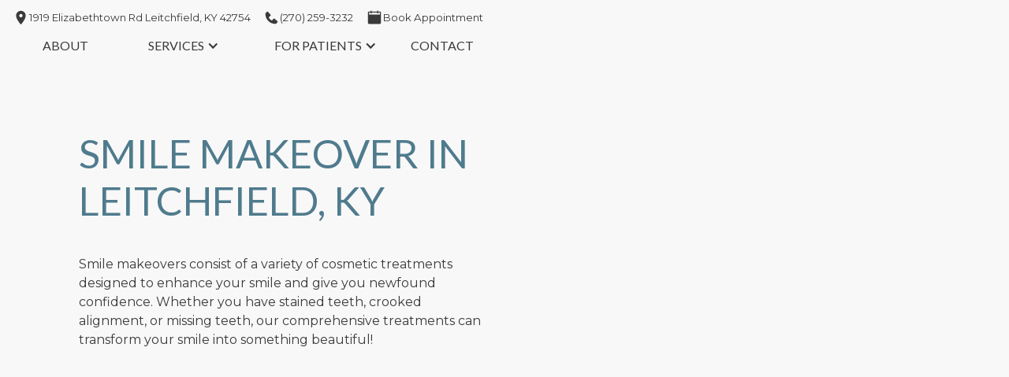

--- FILE ---
content_type: text/html; charset=utf-8
request_url: https://www.twinlakesfamilydental.com/services/smile-makeover
body_size: 24474
content:
<!DOCTYPE html><!-- Last Published: Wed Mar 19 2025 14:44:25 GMT+0000 (Coordinated Universal Time) --><html data-wf-domain="www.twinlakesfamilydental.com" data-wf-page="6448125aff5d0273ca13a271" data-wf-site="6448125aff5d021ce313a25d" lang="en" data-wf-collection="6448125aff5d02530613a2a0" data-wf-item-slug="smile-makeover"><head><meta charset="utf-8"/><title></title><meta content="" name="description"/><meta content="" property="og:title"/><meta content="" property="og:description"/><meta content="https://cdn.prod.website-files.com/6448125aff5d027f5b13a287/64acb64c658348924b49287d_hero-image-smile-makeover.webp" property="og:image"/><meta content="" property="twitter:title"/><meta content="" property="twitter:description"/><meta content="https://cdn.prod.website-files.com/6448125aff5d027f5b13a287/64acb64c658348924b49287d_hero-image-smile-makeover.webp" property="twitter:image"/><meta property="og:type" content="website"/><meta content="summary_large_image" name="twitter:card"/><meta content="width=device-width, initial-scale=1" name="viewport"/><meta content="YqtMMgQnw40CPIVnoOQ2mUACI5FWTfBo0iptJLuej8c" name="google-site-verification"/><link href="https://cdn.prod.website-files.com/6448125aff5d021ce313a25d/css/wond-tlfd.8830b5223.min.css" rel="stylesheet" type="text/css"/><link href="https://fonts.googleapis.com" rel="preconnect"/><link href="https://fonts.gstatic.com" rel="preconnect" crossorigin="anonymous"/><script src="https://ajax.googleapis.com/ajax/libs/webfont/1.6.26/webfont.js" type="text/javascript"></script><script type="text/javascript">WebFont.load({  google: {    families: ["Montserrat:100,100italic,200,200italic,300,300italic,400,400italic,500,500italic,600,600italic,700,700italic,800,800italic,900,900italic","Lato:100,100italic,300,300italic,400,400italic,700,700italic,900,900italic"]  }});</script><script src="https://use.typekit.net/dyf1ase.js" type="text/javascript"></script><script type="text/javascript">try{Typekit.load();}catch(e){}</script><script type="text/javascript">!function(o,c){var n=c.documentElement,t=" w-mod-";n.className+=t+"js",("ontouchstart"in o||o.DocumentTouch&&c instanceof DocumentTouch)&&(n.className+=t+"touch")}(window,document);</script><link href="https://cdn.prod.website-files.com/6448125aff5d021ce313a25d/644eb498d74e61adc01396ef_TLFDLogo-fav.png" rel="shortcut icon" type="image/x-icon"/><link href="https://cdn.prod.website-files.com/6448125aff5d021ce313a25d/644eb49d6b80764192c066c8_TLFDLogo-web.png" rel="apple-touch-icon"/><link href="https://www.twinlakesfamilydental.com/services/smile-makeover" rel="canonical"/><script type="application/ld+json">
{
  "@context": "https://schema.org",
  "@type": "Dentist",
  "name": "Twin Lakes Family Dental",
  "image": "https://assets.website-files.com/6448125aff5d021ce313a25d/644eb7e2c76d4986dd370983_TLFDLogov5.png",
  "@id": "",
  "url": "https://www.twinlakesfamilydental.com/",
  "telephone": "(270) 259-3232",
  "address": {
    "@type": "PostalAddress",
    "streetAddress": "1919 Elizabethtown Rd",
    "addressLocality": "Leitchfield",
    "addressRegion": "KY",
    "postalCode": "42754",
    "addressCountry": "US"
  },
  "geo": {
    "@type": "GeoCoordinates",
    "latitude": 37.4880999,
    "longitude": -86.2649581
  },
  "openingHoursSpecification": {
    "@type": "OpeningHoursSpecification",
    "dayOfWeek": [
      "Monday",
      "Tuesday",
      "Thursday",
      "Wednesday"
    ],
    "opens": "07:30",
    "closes": "16:30"
  } 
}
</script>

<!-- Google Tag Manager -->
<script>(function(w,d,s,l,i){w[l]=w[l]||[];w[l].push({'gtm.start':
new Date().getTime(),event:'gtm.js'});var f=d.getElementsByTagName(s)[0],
j=d.createElement(s),dl=l!='dataLayer'?'&l='+l:'';j.async=true;j.src=
'https://www.googletagmanager.com/gtm.js?id='+i+dl;f.parentNode.insertBefore(j,f);
})(window,document,'script','dataLayer','GTM-N78XVGKK');</script>
<!-- End Google Tag Manager -->

<link rel="stylesheet" href="https://cdn.jsdelivr.net/npm/flatpickr/dist/flatpickr.min.css">
<script src="https://cdn.jsdelivr.net/npm/flatpickr"></script>
<!-- [Attributes by Finsweet] CMS Combine -->
<script async src="https://cdn.jsdelivr.net/npm/@finsweet/attributes-cmscombine@1/cmscombine.js"></script>
<!-- [Attributes by Finsweet] CMS Slider -->
<script async src="https://cdn.jsdelivr.net/npm/@finsweet/attributes-cmsslider@1/cmsslider.js"></script>
<!--Reparse HTML in CMS Fields-->
<script src="https://cdn.jsdelivr.net/npm/he@1.2.0/he.min.js"></script>
<style>
  /* FORM STYLES */
.input-label {
  pointer-events: none;
}

.input::placeholder {
  opacity: 0;
  transition: opacity 0.2s ease-out;
}

.input:focus::placeholder {
  opacity: 1;
}

.input-label.floated {
  transform: translate(0px, -20px);
  font-size: 0.9rem;
}
  


  /*GSAP Paragraph fix*/
  .word {white-space: nowrap;}
  
</style>
<meta name="robots" content="noindex">

<script type="application/ld+json">
{
"@context": "https://schema.org/",
"@type": "Product",
"name": "Smile Makeover",
"image": "https://cdn.prod.website-files.com/6448125aff5d027f5b13a287/64acb64c658348924b49287d_hero-image-smile-makeover.webp",
"description": "",
"brand": {
"@type": "Brand",
"name": "Twin Lakes Family Dental"
},
  "aggregateRating": {
    "@type": "AggregateRating",
    "ratingValue": "X",
    "bestRating": "X",
    "worstRating": "X",
    "ratingCount": "X"
  }
}
</script></head><body><div class="global-styles"><div class="html w-embed"><style>
/* ALL PAGES CSS */



/* Wizardry Fluid Settings */
body { 
  min-height: 0vw;
  font-size: calc(0.4934210526315789vw + 0.506578947368421em);
  -webkit-font-smoothing: antialiased;
  -moz-osx-font-smoothing: grayscale;
  font-smoothing: antialiased;
  text-rendering: optimizeLegibility;
}
/* Min Font Size */
@media screen and (max-width:991px) {
 body { font-size: 1em; }
}
.container {
  max-width: 100em;
}

/* Desktop Only CSS (i.e. hover states) */
@media only screen and (min-width: 992px) {
	
}



/* Link color inherits from parent font color  */
a {
	color: inherit;
}

.w-input:focus, .w-select:focus {
    border-color: inherit;
    outline: 0;
}

/* Disable / enable clicking on an element and its children  */
.no-click {
	pointer-events: none;
}
.can-click {
	pointer-events: auto;
}

/* Target any element with a certain "word" in the class name  */
[class*="spacer"] {
	
}

/* Project CSS */

.ProductIcon svg {
	width: 100%;
  height: 100%;
}
.icon-link:hover .icon-link_icon {
	color: inherit;
}
 .ProductIcon{
	color: inherit;
}

.menu_content {
	pointer-events: none;
}
.active {
	z-index: 2;
  pointer-events: auto;
}

.menu_dp-link.active {
	opacity: 0.6;
}

/* Fixed footer fix */
.page-wrapper{
pointer-events:none;
}
.section{
pointer-events:auto;
}

.is-truncate {
    display: -webkit-box;
    -webkit-line-clamp: 3;
    -webkit-box-orient: vertical;
}
/* Focus state style for keyboard navigation for the focusable elements */
*[tabindex]:focus-visible,
  input[type="file"]:focus-visible {
   outline: 0.125rem solid #4d65ff;
   outline-offset: 0.125rem;
}

/* Get rid of top margin on first element in any rich text element */
.w-richtext > :not(div):first-child, .w-richtext > div:first-child > :first-child {
  margin-top: 0 !important;
}

/* Get rid of bottom margin on last element in any rich text element */
.w-richtext>:last-child, .w-richtext ol li:last-child, .w-richtext ul li:last-child {
	margin-bottom: 0 !important;
}

/* Prevent all click and hover interaction with an element */
.pointer-events-off {
	pointer-events: none;
}

/* Enables all click and hover interaction with an element */
.pointer-events-on {
  pointer-events: auto;
}

/* Create a class of .div-square which maintains a 1:1 dimension of a div */
.div-square::after {
	content: "";
	display: block;
	padding-bottom: 100%;
}

/* Make sure containers never lose their center alignment */
.container-medium,.container-small, .container-large {
	margin-right: auto !important;
  margin-left: auto !important;
}

/* 
Make the following elements inherit typography styles from the parent and not have hardcoded values. 
Important: You will not be able to style for example "All Links" in Designer with this CSS applied.
Uncomment this CSS to use it in the project. Leave this message for future hand-off.
*/
/*
a,
.w-input,
.w-select,
.w-tab-link,
.w-nav-link,
.w-dropdown-btn,
.w-dropdown-toggle,
.w-dropdown-link {
  color: inherit;
  text-decoration: inherit;
  font-size: inherit;
}
*/

/* Apply "..." after 3 lines of text */
.text-style-3lines {
	display: -webkit-box;
	overflow: hidden;
	-webkit-line-clamp: 3;
	-webkit-box-orient: vertical;
}

/* Apply "..." after 2 lines of text */
.text-style-2lines {
	display: -webkit-box;
	overflow: hidden;
	-webkit-line-clamp: 2;
	-webkit-box-orient: vertical;
}

/* Adds inline flex display */
.display-inlineflex {
  display: inline-flex;
}

/* These classes are never overwritten */
.hide {
  display: none !important;
}

@media screen and (max-width: 991px) {
    .hide, .hide-tablet {
        display: none !important;
    }
}
  @media screen and (max-width: 767px) {
    .hide-mobile-landscape{
      display: none !important;
    }
}
  @media screen and (max-width: 479px) {
    .hide-mobile{
      display: none !important;
    }
}
 
.margin-0 {
  margin: 0rem !important;
}
  
.padding-0 {
  padding: 0rem !important;
}

.spacing-clean {
padding: 0rem !important;
margin: 0rem !important;
}

.margin-top {
  margin-right: 0rem !important;
  margin-bottom: 0rem !important;
  margin-left: 0rem !important;
}

.padding-top {
  padding-right: 0rem !important;
  padding-bottom: 0rem !important;
  padding-left: 0rem !important;
}
  
.margin-right {
  margin-top: 0rem !important;
  margin-bottom: 0rem !important;
  margin-left: 0rem !important;
}

.padding-right {
  padding-top: 0rem !important;
  padding-bottom: 0rem !important;
  padding-left: 0rem !important;
}

.margin-bottom {
  margin-top: 0rem !important;
  margin-right: 0rem !important;
  margin-left: 0rem !important;
}

.padding-bottom {
  padding-top: 0rem !important;
  padding-right: 0rem !important;
  padding-left: 0rem !important;
}

.margin-left {
  margin-top: 0rem !important;
  margin-right: 0rem !important;
  margin-bottom: 0rem !important;
}
  
.padding-left {
  padding-top: 0rem !important;
  padding-right: 0rem !important;
  padding-bottom: 0rem !important;
}
  
.margin-horizontal {
  margin-top: 0rem !important;
  margin-bottom: 0rem !important;
}

.padding-horizontal {
  padding-top: 0rem !important;
  padding-bottom: 0rem !important;
}

.margin-vertical {
  margin-right: 0rem !important;
  margin-left: 0rem !important;
}
  
.padding-vertical {
  padding-right: 0rem !important;
  padding-left: 0rem !important;
}

</style></div></div><div class="page-wrap"><div class="nav_wrap"><div data-collapse="medium" data-animation="default" data-duration="400" data-doc-height="1" data-easing="ease-in-out" data-easing2="ease" role="banner" class="navbar w-nav"><div class="nav_cover-wrapper"><div class="nav_cover"></div></div><div class="nav-elements"><a href="/" id="w-node-a4454549-fecb-3d76-5437-00a6b0270ee1-a25b99fa" class="brand w-nav-brand"><img src="https://cdn.prod.website-files.com/6448125aff5d021ce313a25d/644eb7e3c3356e36086c7ada_TLFDLogov2_1_.png" sizes="(max-width: 479px) 46vw, (max-width: 991px) 31vw, 21vw" srcset="https://cdn.prod.website-files.com/6448125aff5d021ce313a25d/644eb7e3c3356e36086c7ada_TLFDLogov2_1_-p-500.png 500w, https://cdn.prod.website-files.com/6448125aff5d021ce313a25d/644eb7e3c3356e36086c7ada_TLFDLogov2_1_-p-800.png 800w, https://cdn.prod.website-files.com/6448125aff5d021ce313a25d/644eb7e3c3356e36086c7ada_TLFDLogov2_1_.png 1024w" alt="" class="nav_logo"/></a><div id="w-node-_9d340282-d37d-66ea-6232-c86506fbbb0f-a25b99fa" class="nav-elements-container"><div id="w-node-dafb3dbb-d6de-37cc-7241-a2d059c717c9-a25b99fa" class="menu-wrapper"><div class="menu_top"><a href="https://goo.gl/maps/RGjZ4ZAodoyYvdKq8" target="_blank" class="icon-link is-small w-inline-block"><div class="icon-embed-small w-embed"><svg xmlns="http://www.w3.org/2000/svg" xmlns:xlink="http://www.w3.org/1999/xlink" aria-hidden="true" role="img" class="iconify iconify--ic" width="100%" height="100%" preserveAspectRatio="xMidYMid meet" viewBox="0 0 24 24"><path fill="currentColor" d="M12 2C8.13 2 5 5.13 5 9c0 5.25 7 13 7 13s7-7.75 7-13c0-3.87-3.13-7-7-7zm0 9.5a2.5 2.5 0 0 1 0-5a2.5 2.5 0 0 1 0 5z"></path></svg></div><div class="mob-hide">1919 Elizabethtown Rd Leitchfield, KY 42754</div></a><a href="tel:+12702593232" class="icon-link is-small w-inline-block"><div class="icon-embed-small w-embed"><svg xmlns="http://www.w3.org/2000/svg" xmlns:xlink="http://www.w3.org/1999/xlink" aria-hidden="true" role="img" class="iconify iconify--bx" width="100%" height="100%" preserveAspectRatio="xMidYMid meet" viewBox="0 0 24 24"><path d="M20.487 17.14l-4.065-3.696a1.001 1.001 0 0 0-1.391.043l-2.393 2.461c-.576-.11-1.734-.471-2.926-1.66c-1.192-1.193-1.553-2.354-1.66-2.926l2.459-2.394a1 1 0 0 0 .043-1.391L6.859 3.513a1 1 0 0 0-1.391-.087l-2.17 1.861a1 1 0 0 0-.29.649c-.015.25-.301 6.172 4.291 10.766C11.305 20.707 16.323 21 17.705 21c.202 0 .326-.006.359-.008a.992.992 0 0 0 .648-.291l1.86-2.171a.997.997 0 0 0-.085-1.39z" fill="currentColor"></path></svg></div><div class="mob-hide">(270) 259-3232</div></a><a scroll="disable" data-w-id="a4454549-fecb-3d76-5437-00a6b0270ee9" href="#" class="icon-link is-small w-inline-block"><div class="icon-embed-small w-embed"><svg xmlns="http://www.w3.org/2000/svg" xmlns:xlink="http://www.w3.org/1999/xlink" aria-hidden="true" role="img" class="iconify iconify--ph" width="100%" height="100%" preserveAspectRatio="xMidYMid meet" viewBox="0 0 256 256"><path fill="currentColor" d="M208 32h-24v-8a8 8 0 0 0-16 0v8H88v-8a8 8 0 0 0-16 0v8H48a16 16 0 0 0-16 16v160a16 16 0 0 0 16 16h160a16 16 0 0 0 16-16V48a16 16 0 0 0-16-16Zm0 48H48V48h24v8a8 8 0 0 0 16 0v-8h80v8a8 8 0 0 0 16 0v-8h24Z"></path></svg></div><div class="mob-hide">Book Appointment</div></a></div><nav role="navigation" class="nav_menu-wrapper w-nav-menu"><a href="/about" class="nav_link w-nav-link">About</a><div data-hover="true" data-delay="0" class="dropdown w-dropdown"><div class="dropdown_toggle w-dropdown-toggle"><div class="dropdown_icon w-icon-dropdown-toggle"></div><div>Services</div></div><nav class="nav_dropdown w-dropdown-list"><div class="dropdown_pointer"><div class="dropdown_wrapper"><div class="dropdown_menu"><div class="dropdown-menu_container"><div class="dropdown-menu_column"><div class="w-dyn-list"><div fs-cmscombine-element="list-2" role="list" class="menu-grid w-dyn-items"><div role="listitem" class="icon-link w-dyn-item"><div id="svg-icon" class="dental-icon icon-link_icon w-embed">&lt;?xml version=&quot;1.0&quot; encoding=&quot;UTF-8&quot;?&gt;
&lt;svg width=&quot; 100%&quot; height=&quot; 100%&quot; version=&quot;1.1&quot; viewBox=&quot;0 0 100 100&quot; xmlns=&quot;http://www.w3.org/2000/svg&quot;&gt;
 &lt;g fill=&quot;currentColor&quot;&gt;
  &lt;path d=&quot;m84.375 76.562v1.5625h6.25v-1.5625c0-0.86328-0.69922-1.5625-1.5625-1.5625h-3.125c-0.86328 0-1.5625 0.69922-1.5625 1.5625z&quot;/&gt;
  &lt;path d=&quot;m84.375 81.25h6.25v12.5h-6.25z&quot;/&gt;
  &lt;path d=&quot;m10.922 47.203c0.49219 5.4258 1.0469 11.574 4.6562 20.98 2.8008 7.2891 8.0859 8.3789 10.984 8.3789 1.4219 0 2.9414-0.85156 4.1602-2.3398 2.0625-2.5156 2.8594-6.2031 2.1289-9.8594-1.7383-8.707-1.2422-15.035 1.4336-18.297 1.2422-1.5156 2.8945-2.3164 4.7773-2.3164s3.5352 0.80078 4.7773 2.3125c2.6758 3.2617 3.1719 9.5898 1.4336 18.297-0.73047 3.6562 0.066406 7.3438 2.1289 9.8594 1.2188 1.4922 2.7344 2.3438 4.1602 2.3438v-3.125c0-0.86328 0.69922-1.5625 1.5625-1.5625h1.2812l-4.3867-26.305c-0.074219-0.45312 0.054688-0.91797 0.35156-1.2695 0.29688-0.34766 0.73047-0.55078 1.1914-0.55078h15.977c0.375-3.3633 1.0078-7.0547 2.8086-11.523 0.98438-2.4453 1.5273-5.5664 1.5273-8.7891 0-4.707-1.2148-8.9688-3.418-12.004-2.4961-3.4297-6.0938-5.1758-10.691-5.1836h-0.042969c-5.6016 0-10.113 1.8203-13.41 3.1484-2.125 0.85547-3.8047 1.5312-5.2422 1.5391-1.4531-0.007812-3.1328-0.68359-5.2578-1.5391-3.2969-1.3281-7.8086-3.1484-13.41-3.1484h-0.042969c-4.6016 0.007812-8.1953 1.7539-10.691 5.1836-2.2031 3.0352-3.418 7.2969-3.418 12.004 0 3.2227 0.54297 6.3438 1.5273 8.7891 2.3086 5.7305 2.7148 10.223 3.1445 14.977zm12.465 21.453c-0.39062 0.14062-0.82031 0.12109-1.1953-0.054688-0.375-0.17187-0.66406-0.49219-0.80859-0.88281-3.2422-8.9219-3.7891-14.93-4.2695-20.23-0.42969-4.7148-0.79688-8.7891-2.9375-14.094v0.003907c-0.32422-0.80078 0.0625-1.7109 0.86328-2.0352 0.80078-0.32422 1.7109 0.0625 2.0352 0.86328 2.3125 5.7344 2.7227 10.227 3.1523 14.98 0.46484 5.1133 0.99219 10.906 4.0938 19.445 0.29688 0.8125-0.12109 1.707-0.93359 2.0039zm-8.1523-54.184c1.2969-1.3008 3.0508-1.9883 5.0781-1.9883 0.86328 0 1.5625 0.69922 1.5625 1.5625s-0.69922 1.5625-1.5625 1.5625c-1.2109 0-2.1484 0.35156-2.8672 1.0703-1.1992 1.2031-1.8281 3.5312-1.8203 6.7383 0 0.41406-0.16406 0.8125-0.45312 1.1055-0.29297 0.29297-0.69141 0.46094-1.1055 0.46094h-0.003906c-0.86328 0-1.5586-0.69531-1.5625-1.5586-0.011719-4.1133 0.91016-7.125 2.7344-8.9531z&quot;/&gt;
  &lt;path d=&quot;m57.812 84.375h9.375v9.375h-9.375z&quot;/&gt;
  &lt;path d=&quot;m67.168 54.945c-0.14453 0.85156-0.94922 1.4258-1.8008 1.2852-0.85156-0.14453-1.4258-0.94922-1.2852-1.8008l1.2617-7.5547h-5.6875l1.2578 7.5547h0.003907c0.066406 0.41016-0.03125 0.82812-0.26953 1.168-0.24219 0.33594-0.60938 0.5625-1.0156 0.63281-0.085937 0.011719-0.17187 0.019531-0.25781 0.019531-0.76562 0-1.418-0.55469-1.543-1.3047l-1.3438-8.0703h-3.082l4.168 25h9.8516l4.168-25h-3.082z&quot;/&gt;
  &lt;path d=&quot;m54.688 75h15.625v6.25h-15.625z&quot;/&gt;
  &lt;path d=&quot;m92.176 45.508c-0.10938 0.85547-0.88672 1.4609-1.7461 1.3555-0.058594-0.007812-6-0.69531-9.0195 1.9766-1.1602 1.0273-1.7227 2.4258-1.7227 4.2852 0 2.7578 1.3828 4.5859 4.2266 5.5859 3.1016 1.1172 5.1641 4.0625 5.1484 7.3555v5.8086h-3.125v-5.8086c0.015625-1.9688-1.2109-3.7344-3.0625-4.4102-4.0703-1.4336-6.3125-4.4609-6.3125-8.5312 0-2.7695 0.9375-5 2.7891-6.6328 4.0859-3.6016 11.172-2.7656 11.469-2.7266v-0.003906c0.41016 0.050781 0.78516 0.26562 1.0391 0.58984 0.25391 0.32813 0.36719 0.74219 0.31641 1.1562z&quot;/&gt;
 &lt;/g&gt;
&lt;/svg&gt;</div><a href="/service-categories/preventive-dentistry" class="link_submenu w-inline-block"><p class="icon-link_text">Preventive Dentistry</p></a></div><div role="listitem" class="icon-link w-dyn-item"><div id="svg-icon" class="dental-icon icon-link_icon w-embed">&lt;?xml version=&quot;1.0&quot; encoding=&quot;UTF-8&quot;?&gt;
&lt;svg width=&quot; 100%&quot; height=&quot; 100%&quot; version=&quot;1.1&quot; viewBox=&quot;0 0 100 100&quot; xmlns=&quot;http://www.w3.org/2000/svg&quot;&gt;
 &lt;path d=&quot;m12.766 16.402c-0.92578 1.4141-1.7227 2.9141-2.3711 4.4844-1.3594 3.2852-2.0625 6.8086-2.0625 10.363 0 1.8008 0.17578 3.5625 0.51562 5.2695 0.24219 1.2305 0.54688 2.457 0.89062 3.6758 0.24609 0.87891 1.0586 1.4727 1.9727 1.4727h15.371c1.1523 0 2.0664-0.94141 2.2578-2.0742 0.98828-5.918 6.1289-10.426 12.328-10.426h16.664c6.1992 0 11.34 4.5078 12.328 10.426 0.19141 1.1328 1.1055 2.0742 2.2578 2.0742h15.371c0.91406 0 1.7266-0.59375 1.9727-1.4727 0.34375-1.2188 0.64844-2.4453 0.89062-3.6758 0.33984-1.707 0.51562-3.4688 0.51562-5.2695 0-14.957-12.125-27.082-27.086-27.082-0.625 0-1.2461 0.019531-1.8633 0.0625-1.4961 0.10156-2.1211 1.7227-1.3594 2.9102 0.34766 0.37109 0.68359 0.75391 1.0156 1.1406l0.042969 0.050781 0.035156 0.039063c1.6445 1.9492 3.0859 4.0742 4.2852 6.3516 1.0742 2.0352 0.29688 4.5547-1.7383 5.6289-2.0352 1.0742-4.5547 0.29688-5.6289-1.7383-2.2695-4.3047-5.6602-7.918-9.8086-10.457-4.2461-2.6016-9.1211-3.9805-14.098-3.9883-4.9766-0.011719-9.8555 1.3516-14.109 3.9336-3.1992 1.9453-5.9453 4.5195-8.0859 7.5586-0.17188 0.24609-0.33984 0.49219-0.50391 0.74219zm1.3711 36.395c-0.48828-1.3594 0.51953-2.7969 1.9648-2.7969h13.066c4.6016 0 8.332-3.7305 8.332-8.332 0-2.3008 1.8672-4.168 4.168-4.168h16.664c2.3008 0 4.168 1.8672 4.168 4.168 0 4.6016 3.7305 8.332 8.332 8.332h13.066c1.4453 0 2.4531 1.4375 1.9648 2.7969-0.20312 0.57812-0.38672 1.0977-0.47656 1.3711-1.2266 3.6758-2.0547 7.0742-2.0547 10.461v17.879c0 7.3594-5.9648 13.324-13.324 13.324-6.3516 0-11.82-4.4844-13.066-10.711l-1.0586-5.3008c-0.5625-2.8008-3.0234-4.8203-5.8828-4.8203s-5.3203 2.0195-5.8828 4.8203l-1.0586 5.3008c-1.2461 6.2266-6.7148 10.711-13.066 10.711-7.3594 0-13.324-5.9648-13.324-13.324v-17.879c0-3.3867-0.82812-6.7852-2.0547-10.461-0.089843-0.27344-0.27344-0.79297-0.47656-1.3711z&quot; fill=&quot;currentColor&quot; fill-rule=&quot;evenodd&quot;/&gt;
&lt;/svg&gt;</div><a href="/service-categories/restorative-dentistry" class="link_submenu w-inline-block"><p class="icon-link_text">Restorative Dentistry</p></a></div></div></div><div class="w-dyn-list"><div fs-cmscombine-element="list-2" role="list" class="menu-grid w-dyn-items"><div role="listitem" class="icon-link w-dyn-item"><div id="svg-icon" class="dental-icon icon-link_icon w-embed">&lt;?xml version=&quot;1.0&quot; encoding=&quot;UTF-8&quot;?&gt;
&lt;svg width=&quot; 100%&quot; height=&quot; 100%&quot; version=&quot;1.1&quot; viewBox=&quot;0 0 100 100&quot; xmlns=&quot;http://www.w3.org/2000/svg&quot;&gt;
 &lt;path d=&quot;m83.852 19.75c-0.82812-5.8086-3-10-6.4102-12.359s-8.1289-3-13.922-1.7617l-2.4414 0.53125c-3.6211 0.95312-7.3359 1.5-11.078 1.6289-3.7422-0.125-7.457-0.66797-11.078-1.6172l-2.4414-0.53125c-5.7812-1.25-10.48-0.64062-13.91 1.75-3.4297 2.3906-5.5703 6.5391-6.4219 12.359-1.1797 8.2383 6 25.422 7.3008 28.539-1.6094 17.551-0.94922 30.891 2 39.648 0.10156 0.30078 2.3984 7.0703 6.5195 7.0703h0.37109c3.6016-0.35937 5.7383-5.3203 7.1484-16.609 1.6484-13.23 3.7383-20 10.531-20 6.7891 0 8.8789 6.7695 10.531 20 1.3906 11.262 3.5273 16.223 7.1289 16.602h0.37109c4.1094 0 6.4219-6.7695 6.5195-7.0703 2.9219-8.7617 3.5898-22.102 2-39.648 1.3086-3.1094 8.4297-20.281 7.2812-28.531zm-44.801 5.4609c0-1.1523 0.69531-2.1914 1.7578-2.6328 1.0664-0.44141 2.293-0.19922 3.1055 0.61719 0.81641 0.81641 1.0586 2.0391 0.61719 3.1055-0.4375 1.0664-1.4805 1.7578-2.6328 1.7578-0.75391 0-1.4805-0.30078-2.0156-0.83203-0.53125-0.53516-0.83203-1.2617-0.83203-2.0156zm21.609 11.59c-3.3906 5.2812-6.8984 7.9492-10.449 7.9492h-0.48047c-5.7812-0.39062-9.25-7.7305-9.3906-8-0.10938-0.21875-0.125-0.47266-0.046875-0.70703s0.24609-0.42578 0.46875-0.53125c0.45703-0.22656 1.0117-0.039063 1.2383 0.41797 0 0.070312 3.1719 6.6914 7.8906 7 3 0.19922 6.1289-2.1914 9.2891-7.1094 0.27734-0.42187 0.83984-0.53516 1.2617-0.26172 0.41797 0.27734 0.53516 0.83984 0.25781 1.2617zm-1.8086-8.7383v-0.003906c-1.1523 0-2.1953-0.69141-2.6328-1.7578-0.44141-1.0664-0.19922-2.2891 0.61719-3.1055 0.8125-0.81641 2.0391-1.0586 3.1055-0.61719 1.0625 0.44141 1.7578 1.4805 1.7578 2.6328 0 0.75391-0.30078 1.4805-0.83203 2.0156-0.53516 0.53125-1.2617 0.83203-2.0156 0.83203z&quot; fill=&quot;currentColor&quot;/&gt;
&lt;/svg&gt;</div><a href="/services/sedation-options" class="link_submenu w-inline-block"><p class="icon-link_text">Sedation Options</p></a></div></div></div><div class="w-dyn-list"><div fs-cmscombine-element="list-2" role="list" class="menu-grid w-dyn-items"><div role="listitem" class="icon-link w-dyn-item"><div id="svg-icon" class="dental-icon icon-link_icon w-embed">&lt;?xml version=&quot;1.0&quot; encoding=&quot;UTF-8&quot;?&gt;
&lt;svg width=&quot; 100%&quot; height=&quot; 100%&quot; version=&quot;1.1&quot; viewBox=&quot;0 0 100 100&quot; xmlns=&quot;http://www.w3.org/2000/svg&quot;&gt;
 &lt;g fill=&quot;currentColor&quot;&gt;
  &lt;path d=&quot;m70.938 47.047c3.6055-5.2109 3.2773-12.191-0.80469-17.039-4.0781-4.8477-10.898-6.3672-16.648-3.7031-2.207 1.0312-4.7617 1.0312-6.9688 0-5.75-2.6641-12.57-1.1445-16.648 3.7031-4.082 4.8477-4.4102 11.828-0.80469 17.039 2.9258 4.2539 4.8984 9.0859 5.7812 14.172l2.1875 12.492c0.13281 0.74609 0.78125 1.2891 1.5391 1.2891h2.4375c0.78516 0 1.4453-0.58203 1.5469-1.3594l1.7266-13.305h0.003906c0.30469-2.332 2.2891-4.0781 4.6406-4.0859h2.1484c2.3516 0.003906 4.3398 1.75 4.6484 4.0859l1.7188 13.305c0.10156 0.77734 0.76562 1.3594 1.5508 1.3594h2.4375c0.75781 0 1.4062-0.54297 1.5391-1.2891l2.1875-12.492c0.88281-5.0859 2.8555-9.918 5.7812-14.172zm-20.938-12.672c-3.1172 0.054688-6.1719-0.87109-8.7344-2.6445l1.8398-2.5234 0.003906-0.003906c4.1875 2.7305 9.5938 2.7305 13.781 0l1.8398 2.5234 0.003906 0.003907c-2.5625 1.7734-5.6172 2.6992-8.7344 2.6445z&quot;/&gt;
  &lt;path d=&quot;m48.438 3.125h3.125v6.25h-3.125z&quot;/&gt;
  &lt;path d=&quot;m59.004 10.355 1.6172-6.0352 3.0195 0.80859-1.6172 6.0352z&quot;/&gt;
  &lt;path d=&quot;m68.961 14.039 3.125-5.4141 2.707 1.5625-3.125 5.4141z&quot;/&gt;
  &lt;path d=&quot;m77.621 20.168 4.418-4.418 2.2109 2.2109-4.418 4.418z&quot;/&gt;
  &lt;path d=&quot;m84.402 28.332 5.4141-3.125 1.5625 2.707-5.4141 3.125z&quot;/&gt;
  &lt;path d=&quot;m88.836 37.977 6.0352-1.6172 0.80859 3.0195-6.0352 1.6172z&quot;/&gt;
  &lt;path d=&quot;m90.625 48.438h6.25v3.125h-6.25z&quot;/&gt;
  &lt;path d=&quot;m88.836 62.023 0.80859-3.0195 6.0352 1.6172-0.80859 3.0195z&quot;/&gt;
  &lt;path d=&quot;m84.398 71.668 1.5625-2.707 5.4141 3.125-1.5625 2.707z&quot;/&gt;
  &lt;path d=&quot;m77.621 79.832 2.2109-2.2109 4.418 4.418-2.2109 2.2109z&quot;/&gt;
  &lt;path d=&quot;m68.961 85.965 2.707-1.5625 3.125 5.4141-2.707 1.5625z&quot;/&gt;
  &lt;path d=&quot;m59.004 89.645 3.0195-0.80859 1.6172 6.0352-3.0195 0.80859z&quot;/&gt;
  &lt;path d=&quot;m48.438 90.625h3.125v6.25h-3.125z&quot;/&gt;
  &lt;path d=&quot;m36.359 94.871 1.6172-6.0352 3.0195 0.80859-1.6172 6.0352z&quot;/&gt;
  &lt;path d=&quot;m25.211 89.812 3.125-5.4141 2.707 1.5625-3.125 5.4141z&quot;/&gt;
  &lt;path d=&quot;m15.75 82.039 4.418-4.418 2.2109 2.2109-4.418 4.418z&quot;/&gt;
  &lt;path d=&quot;m8.625 72.082 5.4141-3.125 1.5625 2.707-5.4141 3.125z&quot;/&gt;
  &lt;path d=&quot;m4.3164 60.625 6.0352-1.6172 0.80859 3.0195-6.0352 1.6172z&quot;/&gt;
  &lt;path d=&quot;m3.125 48.438h6.25v3.125h-6.25z&quot;/&gt;
  &lt;path d=&quot;m4.3164 39.379 0.80859-3.0195 6.0352 1.6172-0.80859 3.0195z&quot;/&gt;
  &lt;path d=&quot;m8.625 27.914 1.5625-2.707 5.4141 3.125-1.5625 2.707z&quot;/&gt;
  &lt;path d=&quot;m15.75 17.961 2.2109-2.2109 4.418 4.418-2.2109 2.2109z&quot;/&gt;
  &lt;path d=&quot;m25.211 10.188 2.707-1.5625 3.125 5.4141-2.707 1.5625z&quot;/&gt;
  &lt;path d=&quot;m36.359 5.125 3.0195-0.80859 1.6172 6.0352-3.0195 0.80859z&quot;/&gt;
 &lt;/g&gt;
&lt;/svg&gt;</div><a href="/service-categories/cosmetic-dentistry" class="link_submenu w-inline-block"><p class="icon-link_text">Cosmetic Dentistry</p></a></div></div></div><div class="w-dyn-list"><div fs-cmscombine-element="list-2" role="list" class="menu-grid w-dyn-items"><div role="listitem" class="icon-link w-dyn-item"><div id="svg-icon" class="dental-icon icon-link_icon w-embed">&lt;?xml version=&quot;1.0&quot; encoding=&quot;UTF-8&quot;?&gt;
&lt;svg width=&quot; 100%&quot; height=&quot; 100%&quot; version=&quot;1.1&quot; viewBox=&quot;0 0 100 100&quot; xmlns=&quot;http://www.w3.org/2000/svg&quot; fill=&quot;currentColor&quot;&gt;
 &lt;g&gt;
  &lt;path d=&quot;m52.355 8.543c-1.0273-2.4883-3.4531-4.1094-6.1445-4.1055h-24.004c-2.2109 0-4 1.793-4 4 0 2.2109 1.7891 4 4 4h20.746l-23.727 23.73c-1.9023 1.9023-2.4688 4.7617-1.4414 7.2461 1.0312 2.4844 3.4531 4.1055 6.1445 4.1055h24.441c2.2109 0 4-1.793 4-4 0-2.2109-1.7891-4-4-4h-21.184l23.73-23.73c1.9023-1.9023 2.4727-4.7617 1.4375-7.2461z&quot;/&gt;
  &lt;path d=&quot;m47.699 65.5c-0.88672-2.1484-2.9805-3.5469-5.3047-3.543h-15.781c-2.2109 0-4 1.7891-4 4 0 2.207 1.7891 4 4 4h10.602l-13.523 14.574c-1.6445 1.6406-2.1367 4.1094-1.25 6.2578 0.88672 2.1445 2.9805 3.5469 5.3047 3.5469h16.066c2.2109 0 4-1.793 4-4 0-2.2109-1.7891-4-4-4h-10.887l13.527-14.578c1.6445-1.6406 2.1367-4.1133 1.2461-6.2578z&quot;/&gt;
  &lt;path d=&quot;m80.352 61.957h-10.422l13.062-12.457c1.6445-1.6445 2.1328-4.1133 1.2461-6.2578-0.88672-2.1484-2.9805-3.5469-5.3047-3.5469h-15.781c-2.2109 0-4 1.793-4 4 0 2.2109 1.7891 4 4 4h10.141l-13.066 12.461c-1.6445 1.6406-2.1367 4.1094-1.2461 6.2539 0.88672 2.1484 2.9805 3.5469 5.3047 3.5469h16.066c2.2109 0 4-1.793 4-4 0-2.2109-1.7891-4-4-4z&quot;/&gt;
 &lt;/g&gt;
&lt;/svg&gt;</div><a href="/services/sleep-apnea-treatment" class="link_submenu w-inline-block"><p class="icon-link_text">Sleep Apnea Treatment</p></a></div><div role="listitem" class="icon-link w-dyn-item"><div id="svg-icon" class="dental-icon icon-link_icon w-embed">&lt;?xml version=&quot;1.0&quot; encoding=&quot;UTF-8&quot;?&gt;
&lt;svg width=&quot;100%&quot; height=&quot;100%&quot; version=&quot;1.1&quot; viewBox=&quot;0 0 100 100&quot; xmlns=&quot;http://www.w3.org/2000/svg&quot;&gt;
 &lt;g fill=&quot;currentColor&quot;&gt;
  &lt;path d=&quot;m67.762 5c-9.4648 0-13.039 5.1328-17.73 5.1406-4.707 0.007813-8.3281-5.1406-17.793-5.1406-7.3086 0-14.012 7.1602-11.531 19.871 2.8164 14.438 7.4492 27.816 17.926 27.816h22.73c10.477 0 15.109-13.379 17.926-27.816 2.4805-12.711-4.2227-19.871-11.527-19.871zm-35.523 10c-0.13281 0-0.53516 0-0.98438 0.54688-1.0859 1.3164-1.3633 4.1562-0.73047 7.4102 0.40625 2.0898 0.87109 4.0859 1.3711 5.9375 0.28906 1.0664-0.33984 2.1641-1.4062 2.4531-0.17578 0.046875-0.35156 0.070313-0.52734 0.070313-0.87891 0-1.6875-0.58594-1.9297-1.4766-0.52734-1.9414-1.0117-4.0352-1.4375-6.2188-0.89453-4.5977-0.33984-8.4023 1.5664-10.719 1.0703-1.293 2.5156-2.0039 4.0781-2.0039 1.1055 0 2 0.89453 2 2s-0.89453 2-2 2z&quot;/&gt;
  &lt;path d=&quot;m61.855 71.496c1.0977-0.12109 1.8906-1.1094 1.7695-2.207-0.12109-1.0977-1.1094-1.8945-2.207-1.7695l-1.8633 0.20703 0.13672-2.7344 2.168-0.23828c1.0977-0.12109 1.8906-1.1094 1.7695-2.207s-1.1094-1.8945-2.207-1.7695l-1.5234 0.16797 0.21094-4.2539-20.211-0.003906 0.32031 6.4258-2.0742 0.23047c-1.0977 0.12109-1.8906 1.1094-1.7695 2.207 0.11328 1.0234 0.98047 1.7812 1.9844 1.7812 0.074219 0 0.14844-0.003906 0.22266-0.011719l1.832-0.20312 0.13672 2.707-2.4062 0.26562c-1.0977 0.12109-1.8906 1.1094-1.7695 2.207 0.11328 1.0234 0.98047 1.7812 1.9844 1.7812 0.074219 0 0.14844-0.003906 0.22266-0.011719l2.168-0.23828 0.13672 2.7031-2.7422 0.30469c-1.0977 0.12109-1.8906 1.1094-1.7695 2.207 0.11328 1.0234 0.98047 1.7812 1.9844 1.7812 0.074219 0 0.14844-0.003907 0.22266-0.011719l2.5039-0.27734 0.13672 2.7031-3.0781 0.33984c-1.0977 0.12109-1.8906 1.1094-1.7695 2.207 0.11328 1.0234 0.98047 1.7812 1.9844 1.7812 0.074219 0 0.14844-0.003906 0.22266-0.011718l2.8398-0.3125 0.085937 1.75c0.16797 3.3672 2.9453 6.0117 6.3164 6.0117h4.3477c3.3711 0 6.1484-2.6445 6.3164-6.0117l0.18359-3.6562 3.1836-0.35156c1.0977-0.12109 1.8906-1.1094 1.7695-2.207s-1.1094-1.8867-2.207-1.7695l-2.5391 0.28125 0.13672-2.7344 2.8438-0.3125c1.0977-0.12109 1.8906-1.1094 1.7695-2.207s-1.1094-1.8867-2.207-1.7695l-2.2031 0.24219 0.13672-2.7344z&quot;/&gt;
 &lt;/g&gt;
&lt;/svg&gt;</div><a href="/services/dental-implants" class="link_submenu w-inline-block"><p class="icon-link_text">Dental Implants</p></a></div></div></div></div></div></div></div><div class="pointer"></div></div></nav></div><div data-hover="true" data-delay="0" class="dropdown w-dropdown"><div class="dropdown_toggle w-dropdown-toggle"><div class="dropdown_icon w-icon-dropdown-toggle"></div><div>For Patients</div></div><nav class="nav_dropdown w-dropdown-list"><div class="dropdown_pointer"><div class="dropdown_wrapper"><div class="dropdown_menu"><div class="dropdown-menu_container"><div class="dropdown-menu_column"><a href="/for-patients/patient-resources" class="icon-link w-inline-block"><div class="icon-link_icon w-embed"><svg class="ProductIcon " width="18" height="18" xmlns="http://www.w3.org/2000/svg" viewBox="0 0 356.65 492.81" fill="currentColor" stroke="currentColor">
<path d="M140 .01c-5.77.54-10.18 5.4-10.15 11.2v11.55h-32.9c-6.18 0-11.2 5.01-11.2 11.2v14H11.2C5.01 47.96 0 52.98 0 59.16v422.45c0 6.19 5.01 11.2 11.2 11.2h334.25c6.19 0 11.2-5.01 11.2-11.2V59.16c0-6.18-5.01-11.2-11.2-11.2H270.9v-14c0-6.19-5.02-11.2-11.2-11.2h-33.07V11.21c0-6.18-5.02-11.2-11.2-11.2h-74.38c-.35-.02-.7-.02-1.05 0Zm12.25 22.4h51.98v11.55c0 6.18 5.02 11.2 11.2 11.2h33.07v28.35H108.15V45.16h32.9c6.18 0 11.2-5.02 11.2-11.2V22.41Zm-86.97 123.2c.35-.02.7-.02 1.05 0h226.45a11.198 11.198 0 0 1 11.36 11.2c0 3-1.2 5.87-3.34 7.98a11.195 11.195 0 0 1-8.02 3.23H66.32c-2.97.14-5.88-.91-8.07-2.91-2.2-2-3.52-4.8-3.65-7.77-.14-2.97.91-5.88 2.91-8.07 2-2.2 4.8-3.51 7.77-3.65Zm-.17 88.2c.41-.02.82-.02 1.22 0h226.45c3-.04 5.89 1.12 8.02 3.23 2.14 2.11 3.34 4.98 3.34 7.98s-1.2 5.87-3.34 7.98a11.17 11.17 0 0 1-8.02 3.22H66.32c-2.97.16-5.88-.86-8.1-2.85a11.173 11.173 0 0 1-3.71-7.74 11.214 11.214 0 0 1 10.59-11.81Zm.17 88.02c.35-.01.7-.01 1.05 0h226.45a11.198 11.198 0 0 1 11.36 11.2c0 3-1.2 5.87-3.34 7.98a11.144 11.144 0 0 1-8.02 3.22H66.32c-2.97.14-5.88-.91-8.07-2.91-2.2-2-3.52-4.8-3.65-7.77-.14-2.97.91-5.88 2.91-8.07 2-2.2 4.8-3.51 7.77-3.65Zm-.17 88.19c.41-.02.82-.02 1.22 0h165.72c3-.04 5.89 1.12 8.02 3.22 2.13 2.11 3.34 4.98 3.34 7.98s-1.2 5.87-3.34 7.98a11.144 11.144 0 0 1-8.02 3.22H66.32c-2.97.16-5.88-.86-8.1-2.84a11.22 11.22 0 0 1-.86-15.84c1.98-2.21 4.77-3.55 7.74-3.71Z"/></svg></div><p class="icon-link_text">Patient Resources</p></a><a href="/for-patients/membership" class="icon-link w-inline-block"><div class="icon-link_icon w-embed"><svg class="ProductIcon " width="18" height="24" xmlns="http://www.w3.org/2000/svg" viewBox="0 0 501.79 521.12" fill="currentColor" stroke="currentColor">
  <path d="M483.7 105.97C361.9 85.73 255.5 5.93 254.42 5.06L247.74 0l-6.57 5.28c-.97.75-101.98 80.23-223.14 100.59C7.05 107.7-.7 117.39.05 128.27c2.8 46.2 27.89 282.05 242.95 390.38l4.85 2.48 4.84-2.48C491.12 400.4 502 171.67 501.78 126.97c-.11-10.45-7.64-19.28-18.09-21Zm-97.14 142.17c-4.41 8.62-8.94 17.55-12.39 29.94-4.09 14.64-5.82 29.62-7.54 44.05-3.02 25.95-6.14 52.98-22.83 80.66-2.26 3.66-7.54 9.37-18.63 9.37-1.94 0-4.09-.21-6.36-.64-24.55-3.98-43.18-26.71-43.18-52.66v-59.45c-.21-9.48-2.8-40.71-25.95-41.68-19.92.54-31.12 11.09-31.66 29.62l.11 75.17c0 23.15-15.72 43.4-37.26 48.25-14.11 3.12-21.21-3.12-24.23-7.11-19.82-26.38-23.05-54.17-26.06-80.88-1.51-13.14-3.02-26.71-6.46-40.17-3.23-12.28-7.21-22.29-11.2-31.98-8.08-20.03-15.72-38.98-13.35-70.75 3.02-37.59 19.82-54.38 33.49-61.71 23.37-12.71 57.4-9.15 91.11 9.26 16.8 9.15 36.29 9.37 52.12.54 30.48-17.23 64.08-20.14 87.66-7.54 14.86 7.86 33.17 25.74 36.29 65.91 2.37 30.37-5.39 45.66-13.68 61.81Z"/>
</svg></div><p class="icon-link_text">Membership </p></a><a href="/for-patients/blog" class="icon-link w-inline-block"><div class="icon-link_icon w-embed"><svg class="ProductIcon " width="18" height="18" xmlns="http://www.w3.org/2000/svg" viewBox="0 0 420 558.84" fill="currentColor" stroke="currentColor">
<path d="M408.33 0h-336C32.67 0 0 32.67 0 72.34v427c0 32.67 26.83 59.5 59.5 59.5h348.83c5.83 0 11.67-5.83 11.67-11.67V11.67c0-7-5.83-11.67-11.67-11.67Zm-11.66 122.5h-44.33v229.83l-65.33-42-65.34 42V122.5H72.33c-26.83 0-49-23.33-49-50.17s22.17-48.99 49-48.99h324.34v99.16Z"/><path d="M329 309.17V122.5h-84v186.67l42-26.84 42 26.84Z"/></svg></div><p class="icon-link_text">Blog </p></a></div></div></div></div><div class="pointer"></div></div></nav></div><div class="nav_button"><a href="/contact" class="nav_link w-button">Contact</a></div></nav></div><div id="w-node-e916953f-97ed-40b9-4eb2-ebdfd77dc9f7-a25b99fa" data-w-id="e916953f-97ed-40b9-4eb2-ebdfd77dc9f7" class="menu-button w-nav-button"><div data-is-ix2-target="1" class="menu-lottie" data-w-id="a618c561-be61-fbdc-bd22-515e2a4c8200" data-animation-type="lottie" data-src="https://cdn.prod.website-files.com/6448125aff5d021ce313a25d/6448125aff5d02554d13a2ad_menu-nav-easey.json" data-loop="0" data-direction="1" data-autoplay="0" data-renderer="svg" data-default-duration="2.5833333333333335" data-duration="0" data-ix2-initial-state="0"></div></div></div></div></div></div><main class="main-wrap"><div class="page-main"><section class="section"><div class="container is-w-100"><div class="hero-section_grid is-h-auto"><div id="w-node-_8e299bec-e35e-1e76-ba3e-4974bc808a74-ca13a271" class="hero_grid is-bg-gray"><div id="w-node-_8e299bec-e35e-1e76-ba3e-4974bc808a75-ca13a271" class="hero_text-wrap"><div class="max-width-medium"><div class="text-stacked is-distribute-center"><div id="w-node-_98a580f6-4d3f-4735-b506-85801c589ccd-ca13a271" class="is-primary is-mobile-align-center mb-1 w-embed"><h1>Smile Makeover in Leitchfield, KY</h1></div><div class="rich-text w-richtext"><p>Smile makeovers consist of a variety of cosmetic treatments designed to enhance your smile and give you newfound confidence. Whether you have stained teeth, crooked alignment, or missing teeth, our comprehensive treatments can transform your smile into something beautiful!</p></div></div></div></div><div id="w-node-_8e299bec-e35e-1e76-ba3e-4974bc808a79-ca13a271" class="image-container is-service"><img loading="lazy" alt="" src="https://cdn.prod.website-files.com/6448125aff5d027f5b13a287/64acb64c658348924b49287d_hero-image-smile-makeover.webp" class="image anim-reveal"/></div></div><div id="w-node-_82bf7c07-9c97-7e89-1050-bc1aaf5d5fdf-ca13a271" data-w-id="82bf7c07-9c97-7e89-1050-bc1aaf5d5fdf" style="-webkit-transform:translate3d(0, 80px, 0) scale3d(1, 1, 1) rotateX(0) rotateY(0) rotateZ(0) skew(0, 0);-moz-transform:translate3d(0, 80px, 0) scale3d(1, 1, 1) rotateX(0) rotateY(0) rotateZ(0) skew(0, 0);-ms-transform:translate3d(0, 80px, 0) scale3d(1, 1, 1) rotateX(0) rotateY(0) rotateZ(0) skew(0, 0);transform:translate3d(0, 80px, 0) scale3d(1, 1, 1) rotateX(0) rotateY(0) rotateZ(0) skew(0, 0);opacity:0" class="cta-bar-container"><div id="w-node-a812fdc7-78ef-d160-10b2-072c59a47df1-59a47df1" data-w-id="a812fdc7-78ef-d160-10b2-072c59a47df1" class="cta_bar"><div class="cta_bar-layout"><a data-w-id="a812fdc7-78ef-d160-10b2-072c59a47df3" href="#" class="cta_bar-item w-inline-block"><div id="w-node-a812fdc7-78ef-d160-10b2-072c59a47df4-59a47df1" class="icon-square"><div class="icon-embed-cta w-embed"><svg xmlns="http://www.w3.org/2000/svg" xmlns:xlink="http://www.w3.org/1999/xlink" aria-hidden="true" role="img" class="iconify iconify--ph" width="100%" height="100%" preserveAspectRatio="xMidYMid meet" viewBox="0 0 256 256"><path fill="currentColor" d="M208 32h-24v-8a8 8 0 0 0-16 0v8H88v-8a8 8 0 0 0-16 0v8H48a16 16 0 0 0-16 16v160a16 16 0 0 0 16 16h160a16 16 0 0 0 16-16V48a16 16 0 0 0-16-16Zm0 48H48V48h24v8a8 8 0 0 0 16 0v-8h80v8a8 8 0 0 0 16 0v-8h24Z"></path></svg></div></div><div id="w-node-a812fdc7-78ef-d160-10b2-072c59a47df6-59a47df1" class="text-size-regular">Schedule Appointment</div></a><a href="https://goo.gl/maps/RGjZ4ZAodoyYvdKq8" class="cta_bar-item w-inline-block"><div id="w-node-a812fdc7-78ef-d160-10b2-072c59a47df9-59a47df1" class="icon-square"><div class="icon-embed-cta w-embed"><svg xmlns="http://www.w3.org/2000/svg" xmlns:xlink="http://www.w3.org/1999/xlink" aria-hidden="true" role="img" class="iconify iconify--ic" width="100%" height="100%" preserveAspectRatio="xMidYMid meet" viewBox="0 0 24 24"><path fill="currentColor" d="M12 2C8.13 2 5 5.13 5 9c0 5.25 7 13 7 13s7-7.75 7-13c0-3.87-3.13-7-7-7zm0 9.5a2.5 2.5 0 0 1 0-5a2.5 2.5 0 0 1 0 5z"></path></svg></div></div><div id="w-node-a812fdc7-78ef-d160-10b2-072c59a47dfb-59a47df1" class="text-size-regular">Visit Our Practice</div></a><a href="tel:+12702593232" class="cta_bar-item w-inline-block"><div id="w-node-a812fdc7-78ef-d160-10b2-072c59a47dfe-59a47df1" class="icon-square"><div class="icon-embed-cta w-embed"><svg xmlns="http://www.w3.org/2000/svg" xmlns:xlink="http://www.w3.org/1999/xlink" aria-hidden="true" role="img" class="iconify iconify--bx" width="100%" height="100%" preserveAspectRatio="xMidYMid meet" viewBox="0 0 24 24"><path d="M20.487 17.14l-4.065-3.696a1.001 1.001 0 0 0-1.391.043l-2.393 2.461c-.576-.11-1.734-.471-2.926-1.66c-1.192-1.193-1.553-2.354-1.66-2.926l2.459-2.394a1 1 0 0 0 .043-1.391L6.859 3.513a1 1 0 0 0-1.391-.087l-2.17 1.861a1 1 0 0 0-.29.649c-.015.25-.301 6.172 4.291 10.766C11.305 20.707 16.323 21 17.705 21c.202 0 .326-.006.359-.008a.992.992 0 0 0 .648-.291l1.86-2.171a.997.997 0 0 0-.085-1.39z" fill="currentColor"></path></svg></div></div><div id="w-node-a812fdc7-78ef-d160-10b2-072c59a47e00-59a47df1" class="text-size-regular">Call (270) 259-3232</div></a></div></div></div></div></div></section><section class="section"><div class="container"><div class="padding-section-medium"><div class="padding-global"><div class="grid-col-2 is-gap-4"><div id="w-node-b1d20726-df0e-22e7-37db-830a7b10f897-ca13a271" class="card is-image"><div id="w-node-_8e299bec-e35e-1e76-ba3e-4974bc808a8f-ca13a271" class="image-container is-4-3"><img loading="lazy" alt="" src="https://cdn.prod.website-files.com/6448125aff5d027f5b13a287/64acb64c658348924b492871_service-thumbnail-smile-makeover.webp" class="image"/></div></div><div id="w-node-c4c1a5f0-ccd0-f831-76b8-3f08e2cd626b-ca13a271" class="max-width-medium"><div id="w-node-_8e299bec-e35e-1e76-ba3e-4974bc808a91-ca13a271" class="text-stacked is-distribute-center"><h2 id="w-node-_8e299bec-e35e-1e76-ba3e-4974bc808a92-ca13a271" class="is-primary">Why should I get a Smile Makeover?</h2><div id="w-node-ece04f0f-bd8d-ee80-9919-a8b632373e83-ca13a271" class="rich-text w-richtext"><p>A smile makeover offers numerous benefits that go beyond just aesthetics. It can significantly improve your self-esteem, as you&#x27;ll feel more confident and comfortable in social and professional situations. It also has the potential to enhance your oral health by correcting issues such as misalignment and gaps that can lead to dental problems down the line. Additionally, a smile makeover can help restore functionality to your teeth, allowing you to speak, eat, and chew properly.</p></div></div></div></div></div></div></div></section><section class="section is-bg-gray is-overflow-hidden w-condition-invisible"><div class="container"><div class="padding-section-medium"><div class="padding-global"><div class="stack-slide_container"><div class="differentiators-collection stack-slide_wrap w-dyn-list"><div class="w-dyn-empty"><div>No items found.</div></div></div><div class="stack-slide_arrows"><a href="#" class="stack-slide_arrow is--left is--disabled-arrow w-inline-block"><div class="sr-only text-color-black">Back</div></a><a href="#" class="stack-slide_arrow is--right w-inline-block"><div class="sr-only text-color-black">Forward</div></a></div></div></div></div></div></section><div class="section w-condition-invisible"><div class="container"><div class="page-padding"><h2 id="w-node-_8e299bec-e35e-1e76-ba3e-4974bc808abd-ca13a271" class="is-primary is-mobile-align-center">The Benefits of Smile Makeovers</h2><div id="w-node-_01e54286-2ed7-7ec7-0b05-62196eb3db16-ca13a271" class="benefits-collection w-dyn-list"><div class="w-dyn-empty"><div>No items found.</div></div></div></div></div></div><section class="section w-condition-invisible"><div class="container"><div class="page-padding"><div class="grid-col-2 is-center-overlap"><div id="w-node-_8e299bec-e35e-1e76-ba3e-4974bc808a99-ca13a271" class="card_list"><div class="card_header"><div class="h3">Free Consultations</div></div><div id="w-node-_8e299bec-e35e-1e76-ba3e-4974bc808a9d-ca13a271" class="card_content trigger-grow"><div id="w-node-_89e94483-95a9-4cd9-0510-9bb6861eb6cb-ca13a271" class="w-dyn-list"><div class="w-dyn-empty"><div>No items found.</div></div></div></div></div><div id="w-node-_8e299bec-e35e-1e76-ba3e-4974bc808aaf-ca13a271" class="card is-bg-blue"><div id="w-node-_8e299bec-e35e-1e76-ba3e-4974bc808ab0-ca13a271" class="text-stacked is-distribute-center is-w-80"><h2 id="w-node-_8e299bec-e35e-1e76-ba3e-4974bc808ab1-ca13a271" class="is-text-align-center is-white">Get Started on Your Smile Journey</h2><div id="w-node-_8649d9f8-49b3-8e3e-59f3-45ca13adb438-ca13a271" class="is-text-align-center is-white w-richtext"><p>Take the first step towards your smile transformation by scheduling a free consultation with our experienced team. During this consultation, we will discuss your goals, assess your current dental condition, and answer any questions you may have. We want you to feel informed and confident about the next steps of your smile makeover journey.</p></div><div id="w-node-_8e299bec-e35e-1e76-ba3e-4974bc808ab5-ca13a271" class="button_wrapper"><a id="w-node-_60f778dc-270d-bbf8-5be2-aee80d5b4431-ca13a271" data-w-id="60f778dc-270d-bbf8-5be2-aee80d5b4431" href="#" class="button-v1 w-button">Request an Appointment</a></div></div></div></div></div></div></section><section class="section w-condition-invisible"><div class="container"><div class="page-padding"><h2 class="is-primary is-mobile-align-center">The Smile Makeover Treatment Process</h2><div class="treatment-processes-collection w-dyn-list"><div class="w-dyn-empty"><div>No items found.</div></div></div></div></div></section><section class="section w-condition-invisible"><div class="container"><div class="page-padding"><div class="grid-col-2 is-gap-4 is-align-top"><div class="text-stacked is-distribute-center is-height-auto is-sticky-40"><h2 id="w-node-_8e299bec-e35e-1e76-ba3e-4974bc808b07-ca13a271">Before &amp; Afters</h2><h3 id="w-node-_8e299bec-e35e-1e76-ba3e-4974bc808b09-ca13a271">A smile is worth 1,000 words.</h3><div id="w-node-_8e299bec-e35e-1e76-ba3e-4974bc808b0b-ca13a271" class="paragraph-lg">See real patient success stories.</div></div><div class="ba_container"><div class="ba_image-wrapper"><img loading="lazy" alt="" src="" class="ba_img-one w-dyn-bind-empty"/><img loading="lazy" alt="" src="" class="ba_image-two w-dyn-bind-empty"/></div></div></div></div></div></section><div class="section is-bg-primary"><div class="container"><div class="padding-section-medium"><div class="padding-global"><div class="text-stacked text-align-center tab-align-center"><h2 id="w-node-_8e299bec-e35e-1e76-ba3e-4974bc808b14-ca13a271" class="display-xlg text-color-blue">Did you know?</h2><div id="w-node-_6700d4e0-efd6-763d-c1c2-5ab27bf98014-ca13a271" class="rich-text w-richtext"><p>A smile makeover enhances your physical appearance and can also have a <strong>positive effect on your emotional state</strong> and overall happiness.</p><p>Source: Research Study on the Psychological Effects of Smiling, Journal of Positive Psychology</p></div><div><a data-w-id="08ec4057-f649-3b8c-b551-f50f1f98ff87" href="#" class="button-v1 w-button">Book Appointment</a></div></div></div></div></div></div><div class="section"><div class="container"><div class="padding-section-medium"><div class="padding-global"><div data-w-id="8e299bec-e35e-1e76-ba3e-4974bc808b1f" class="faq-grid"><div id="w-node-_8e299bec-e35e-1e76-ba3e-4974bc808b20-ca13a271" class="story-content"><div class="text-stacked is-h-auto anim-p"><h2 id="w-node-_8e299bec-e35e-1e76-ba3e-4974bc808b22-ca13a271">Frequently Asked Questions</h2><div id="w-node-_8e299bec-e35e-1e76-ba3e-4974bc808b24-ca13a271" class="paragraph-lg is-mobile-text-align-center anim-words">Check out these frequently asked questions, or call us to speak with our team.<br/></div></div><div class="faq-list"><div class="w-dyn-list"><div class="w-dyn-empty"><div></div></div></div></div></div><div class="image-background-sticky"><div class="image-background"><img src="https://cdn.prod.website-files.com/6448125aff5d021ce313a25d/66ff03e096830e1a9c1f03a2_u1799_1727894510081.jpg" loading="lazy" sizes="(max-width: 479px) 89vw, (max-width: 767px) 88vw, 42vw" srcset="https://cdn.prod.website-files.com/6448125aff5d021ce313a25d/66ff03e096830e1a9c1f03a2_u1799_1727894510081-p-500.jpg 500w, https://cdn.prod.website-files.com/6448125aff5d021ce313a25d/66ff03e096830e1a9c1f03a2_u1799_1727894510081-p-800.jpg 800w, https://cdn.prod.website-files.com/6448125aff5d021ce313a25d/66ff03e096830e1a9c1f03a2_u1799_1727894510081-p-1080.jpg 1080w, https://cdn.prod.website-files.com/6448125aff5d021ce313a25d/66ff03e096830e1a9c1f03a2_u1799_1727894510081-p-1600.jpg 1600w, https://cdn.prod.website-files.com/6448125aff5d021ce313a25d/66ff03e096830e1a9c1f03a2_u1799_1727894510081-p-2000.jpg 2000w, https://cdn.prod.website-files.com/6448125aff5d021ce313a25d/66ff03e096830e1a9c1f03a2_u1799_1727894510081-p-2600.jpg 2600w, https://cdn.prod.website-files.com/6448125aff5d021ce313a25d/66ff03e096830e1a9c1f03a2_u1799_1727894510081-p-3200.jpg 3200w, https://cdn.prod.website-files.com/6448125aff5d021ce313a25d/66ff03e096830e1a9c1f03a2_u1799_1727894510081.jpg 4000w" alt="" class="image"/></div></div></div></div></div></div></div><div class="section is-bottom"><div class="cta_grid"><div id="w-node-f2c5572d-c931-dcfc-e776-c43cfe95249f-fe95249e" class="cta_left"><div class="max-width-large"><div id="w-node-f2c5572d-c931-dcfc-e776-c43cfe9524a0-fe95249e" class="text-stacked is-mobile-text-align-center"><h2>Schedule An Appointment</h2><div class="text-size-regular">Ready to give Twin Lakes Family Dental a try? Get in touch with any questions, comments, or concerns you have and we’ll be more than happy to set up an appointment for you.</div></div></div></div><div id="w-node-f2c5572d-c931-dcfc-e776-c43cfe9524a7-fe95249e" class="cta_right"><div class="card is-form"><div class="form-block w-form"><form id="wf-form-Footer-Form" name="wf-form-Footer-Form" data-name="Footer Form" redirect="/thank-you" data-redirect="/thank-you" method="get" class="form-wrapper" data-wf-page-id="6448125aff5d0273ca13a271" data-wf-element-id="f2c5572d-c931-dcfc-e776-c43cfe9524aa"><div id="w-node-f2c5572d-c931-dcfc-e776-c43cfe9524ab-fe95249e" class="field-group"><label id="lbl-cta-name" for="lbl-cta-name" class="input-label">Name</label><input class="input w-input" autocomplete="new-password" maxlength="256" name="Name" data-name="Name" placeholder="First Last Name" type="text" id="lbl-cta-name" required=""/></div><div id="w-node-f2c5572d-c931-dcfc-e776-c43cfe9524af-fe95249e" class="field-group"><label id="lbl-cta-email" for="lbl-cta-email" class="input-label">Email address</label><input class="input w-input" autocomplete="new-password" maxlength="256" name="Email" data-name="Email" placeholder="email@address.com" type="email" id="lbl-cta-email" required=""/></div><div id="w-node-f2c5572d-c931-dcfc-e776-c43cfe9524b3-fe95249e" class="field-group"><label id="lbl-cta-phone" for="lbl-cta-phone" class="input-label">Phone Number</label><input class="input w-input" autocomplete="off" maxlength="256" name="Phone" data-name="Phone" placeholder="e.g. (999) 999 - 9999" type="tel" id="lbl-cta-phone" required=""/></div><div id="w-node-f2c5572d-c931-dcfc-e776-c43cfe9524b7-fe95249e" class="field-group"><label id="lbl-cta-service" for="lbl-cta-service" class="input-label">Service</label><input class="input w-input" maxlength="256" name="Service" data-name="Service" placeholder="" type="text" id="lbl-cta-service" required=""/></div><div id="w-node-f2c5572d-c931-dcfc-e776-c43cfe9524bb-fe95249e" class="field-group"><label id="lbl-cta-message" for="lbl-cta-message" class="input-label">Message</label><textarea id="lbl-cta-message" name="Message" maxlength="5000" data-name="Message" placeholder="" class="input big w-input"></textarea></div><input type="submit" data-wait="Please wait..." id="w-node-f2c5572d-c931-dcfc-e776-c43cfe9524bf-fe95249e" class="button-v1 w-button" value="Submit"/></form><div class="success-message-cf1 w-form-done"><div>Thank you! Your submission has been received!</div></div><div class="error-message-cf1 w-form-fail"><div>Oops! Something went wrong while submitting the form. <br/>Please refresh and try again.</div></div></div></div></div><div id="w-node-f2c5572d-c931-dcfc-e776-c43cfe9524c8-fe95249e" class="bg-primary"></div></div></div></div><div class="spacer"></div><div class="wrap-relative"><div data-w-id="c7c4cb6d-0ab1-1eef-dbb2-f6314c013b15" class="footer-interaction-trigger"></div><footer class="footer"><div class="container"><div class="footer_wrapper"><div class="footer_container"><div id="w-node-_09cd0115-84d3-e6a6-5f66-0da67adf7106-7adf7103" class="map hide"><div class="w-embed w-iframe"><iframe src="https://www.google.com/maps/embed?pb=!1m14!1m8!1m3!1d12663.740546125056!2d-86.264222!3d37.485857!3m2!1i1024!2i768!4f13.1!3m3!1m2!1s0x886f4caf07fc1123%3A0xc22cfe6973cc9959!2sTwin%20Lakes%20Family%20Dental!5e0!3m2!1sen!2sus!4v1682884890889!5m2!1sen!2sus" width="100%" height="262" style="border:0;" allowfullscreen="" loading="lazy"></iframe></div></div><div id="w-node-_09cd0115-84d3-e6a6-5f66-0da67adf7108-7adf7103" class="text-stacked footer_wrap hide-tab"><h4 id="w-node-_09cd0115-84d3-e6a6-5f66-0da67adf7109-7adf7103">Menu</h4><a href="/about#team" id="w-node-_09cd0115-84d3-e6a6-5f66-0da67adf710b-7adf7103" class="anim_link w-inline-block"><div class="text-link_wrap"><div id="w-node-_09cd0115-84d3-e6a6-5f66-0da67adf710d-7adf7103">Our Team</div><div class="anim_line is-bg-white"></div></div></a><a href="/about#office" id="w-node-_09cd0115-84d3-e6a6-5f66-0da67adf7110-7adf7103" class="anim_link w-inline-block"><div class="text-link_wrap"><div id="w-node-_09cd0115-84d3-e6a6-5f66-0da67adf7112-7adf7103">Our Office</div><div class="anim_line is-bg-white"></div></div></a><a href="/service-categories/preventive-dentistry" id="w-node-_09cd0115-84d3-e6a6-5f66-0da67adf7115-7adf7103" class="anim_link w-inline-block"><div class="text-link_wrap"><div id="w-node-_09cd0115-84d3-e6a6-5f66-0da67adf7117-7adf7103">Preventive Dentistry</div><div class="anim_line is-bg-white"></div></div></a><a href="/service-categories/restorative-dentistry" id="w-node-_8359453a-8898-c556-c536-faedab3c765c-7adf7103" class="anim_link w-inline-block"><div class="text-link_wrap"><div id="w-node-_8359453a-8898-c556-c536-faedab3c765e-7adf7103">Restorative Dentistry</div><div class="anim_line is-bg-white"></div></div></a><a href="/service-categories/cosmetic-dentistry" id="w-node-_4b809368-a559-6cfb-5067-9b03608b8095-7adf7103" class="anim_link w-inline-block"><div class="text-link_wrap"><div id="w-node-_4b809368-a559-6cfb-5067-9b03608b8097-7adf7103">Cosmetic Dentistry</div><div class="anim_line is-bg-white"></div></div></a><a href="/for-patients/patient-resources" id="w-node-_09cd0115-84d3-e6a6-5f66-0da67adf711a-7adf7103" class="anim_link w-inline-block"><div class="text-link_wrap"><div id="w-node-_09cd0115-84d3-e6a6-5f66-0da67adf711d-7adf7103">Patient Resources</div><div class="anim_line is-bg-white"></div></div></a><a href="/for-patients/blog" id="w-node-_09cd0115-84d3-e6a6-5f66-0da67adf7124-7adf7103" class="anim_link w-inline-block"><div class="text-link_wrap"><div id="w-node-_09cd0115-84d3-e6a6-5f66-0da67adf7126-7adf7103">Blog</div><div class="anim_line is-bg-white"></div></div></a></div><div id="w-node-_4cc1e62b-8e8a-a27c-03ff-7eb1570f97df-7adf7103" class="text-stacked is-distribute-top _2-col"><h4 id="w-node-_4cc1e62b-8e8a-a27c-03ff-7eb1570f97e0-7adf7103" class="mopo-center">Hours</h4><div id="w-node-_4a3c00ab-7a8c-de71-9bc2-7c7ab053c4c8-7adf7103" class="grid-auto-auto is-footer"><div id="w-node-_4a3c00ab-7a8c-de71-9bc2-7c7ab053c4c9-7adf7103">Mon :</div><div id="w-node-_4a3c00ab-7a8c-de71-9bc2-7c7ab053c4cb-7adf7103">7:30 AM - 4:30 PM</div><div id="w-node-_4a3c00ab-7a8c-de71-9bc2-7c7ab053c4cd-7adf7103">Tue :</div><div id="w-node-_4a3c00ab-7a8c-de71-9bc2-7c7ab053c4cf-7adf7103">7:30 AM - 4:30 PM</div><div id="w-node-_4a3c00ab-7a8c-de71-9bc2-7c7ab053c4d1-7adf7103">Wed :</div><div id="w-node-_4a3c00ab-7a8c-de71-9bc2-7c7ab053c4d3-7adf7103">9:00 AM - 4:30 PM<br/></div><div id="w-node-a5efd3fa-5304-b9a3-c083-f134deb44ecc-7adf7103" class="paragraph">Thur :</div><div id="w-node-_262c45af-a110-698f-c88a-c16903ae96d2-7adf7103">7:30 AM - 4:30 PM</div><div id="w-node-bf09d55a-3a18-cf54-b329-2a7632e07fea-7adf7103">Fri :</div><div id="w-node-b414a176-0c34-31f9-2e78-df9cf10260b3-7adf7103">Closed</div></div></div><div id="w-node-_09cd0115-84d3-e6a6-5f66-0da67adf7129-7adf7103" class="text-stacked is-footer center"><h4 id="w-node-_09cd0115-84d3-e6a6-5f66-0da67adf712a-7adf7103" class="mopo-center">Contact</h4><a id="w-node-_09cd0115-84d3-e6a6-5f66-0da67adf712c-7adf7103" href="https://goo.gl/maps/RUzJpfjykVLwhDVK9" class="footer-link w-inline-block"><div class="icon-embed-xsmall w-embed"><svg xmlns="http://www.w3.org/2000/svg" xmlns:xlink="http://www.w3.org/1999/xlink" aria-hidden="true" role="img" class="iconify iconify--carbon" width="100%" height="100%" preserveAspectRatio="xMidYMid meet" viewBox="0 0 32 32"><path fill="currentColor" d="M16 18a5 5 0 1 1 5-5a5.006 5.006 0 0 1-5 5Zm0-8a3 3 0 1 0 3 3a3.003 3.003 0 0 0-3-3Z"></path><path fill="currentColor" d="m16 30l-8.436-9.949a35.076 35.076 0 0 1-.348-.451A10.889 10.889 0 0 1 5 13a11 11 0 0 1 22 0a10.884 10.884 0 0 1-2.215 6.597l-.001.003s-.3.394-.345.447ZM8.812 18.395c.002 0 .234.308.287.374L16 26.908l6.91-8.15c.044-.055.278-.365.279-.366A8.901 8.901 0 0 0 25 13a9 9 0 1 0-18 0a8.905 8.905 0 0 0 1.813 5.395Z"></path></svg></div><div>1919 Elizabethtown Rd<br/>Leitchfield, KY 42754</div></a><a id="w-node-_09cd0115-84d3-e6a6-5f66-0da67adf7132-7adf7103" href="tel:+12702593232" class="icon-link footer-link w-inline-block"><div class="icon-embed-xsmall w-embed"><svg xmlns="http://www.w3.org/2000/svg" xmlns:xlink="http://www.w3.org/1999/xlink" aria-hidden="true" role="img" class="iconify iconify--carbon" width="100%" height="100%" preserveAspectRatio="xMidYMid meet" viewBox="0 0 32 32"><path fill="currentColor" d="M26 29h-.17C6.18 27.87 3.39 11.29 3 6.23A3 3 0 0 1 5.76 3h5.51a2 2 0 0 1 1.86 1.26L14.65 8a2 2 0 0 1-.44 2.16l-2.13 2.15a9.37 9.37 0 0 0 7.58 7.6l2.17-2.15a2 2 0 0 1 2.17-.41l3.77 1.51A2 2 0 0 1 29 20.72V26a3 3 0 0 1-3 3ZM6 5a1 1 0 0 0-1 1v.08C5.46 12 8.41 26 25.94 27a1 1 0 0 0 1.06-.94v-5.34l-3.77-1.51l-2.87 2.85l-.48-.06c-8.7-1.09-9.88-9.79-9.88-9.88l-.06-.48l2.84-2.87L11.28 5Z"></path></svg></div><div>(270) 259-3232</div></a><a href="mailto:twinlakesfamilydental@gmail.com?subject=Website%20Lead" class="footer-link w-inline-block"><div class="icon-embed-xsmall w-embed"><svg xmlns="http://www.w3.org/2000/svg" xmlns:xlink="http://www.w3.org/1999/xlink" aria-hidden="true" role="img" class="iconify iconify--carbon" width="100%" height="100%" preserveAspectRatio="xMidYMid meet" viewBox="0 0 32 32"><path fill="currentColor" d="M28 6H4a2 2 0 0 0-2 2v16a2 2 0 0 0 2 2h24a2 2 0 0 0 2-2V8a2 2 0 0 0-2-2Zm-2.2 2L16 14.78L6.2 8ZM4 24V8.91l11.43 7.91a1 1 0 0 0 1.14 0L28 8.91V24Z"></path></svg></div><div>twinlakesfamilydental@gmail.com</div></a><div id="w-node-_09cd0115-84d3-e6a6-5f66-0da67adf713a-7adf7103" class="social-icons_wrapper"><a href="https://www.facebook.com/tlfdental" id="w-node-_09cd0115-84d3-e6a6-5f66-0da67adf713b-7adf7103" target="_blank" class="link-block w-inline-block"><div class="social-icons"></div></a><a href="https://www.instagram.com/twinlakesfamilydental/" id="w-node-_09cd0115-84d3-e6a6-5f66-0da67adf713e-7adf7103" target="_blank" class="link-block w-inline-block"><div class="social-icons"></div></a></div></div></div></div></div><div class="footer_bottom"><div class="footer_wrapper bottom"><div class="footer_container bottom"><a id="w-node-e61440bf-54bf-a93f-1f91-2a4b69b248ea-7adf7103" data-w-id="e61440bf-54bf-a93f-1f91-2a4b69b248ea" href="https://www.wonderistagency.com" target="_blank" class="footer-logo-link-block w-inline-block"><div data-is-ix2-target="1" class="lottie-animation" data-w-id="e61440bf-54bf-a93f-1f91-2a4b69b248eb" data-animation-type="lottie" data-src="https://cdn.prod.website-files.com/6182ecce71511863632d10de/62c61d425f3026928634be6a_lf20_hkgyohfa.json" data-loop="0" data-direction="1" data-autoplay="0" data-renderer="svg" data-default-duration="1" data-duration="0"></div><div class="footer-text is-all-caps is-wonder-brand">Wondersite By</div><img src="https://cdn.prod.website-files.com/6448125aff5d021ce313a25d/6448125aff5d026e3213a2c3_Wonderist_logo-RGB_primary-white-navbar-sm-250x75%20(1).svg" loading="lazy" alt="" class="wonderist-logo"/></a><div id="w-node-_3ef195e6-96dd-ffa8-b834-edd0b7805343-7adf7103" class="grid-col-2 is-copyright"><p id="w-node-ab9f6115-2907-ee2e-43ea-7970505bf5d7-7adf7103" class="footer-text">© Twin Lakes Family Dental <span id="current-year">2020</span></p><a id="w-node-_38334e9e-9f06-ef00-12ba-5bdba69e1600-7adf7103" href="/privacy-policy" class="footer-text">| Privacy Policy</a></div></div></div></div></footer></div></main><div class="modal-1-popup"><div class="modal-w"><div data-w-id="c3ba03f4-ddff-1a92-d352-d2ab757d43f4" class="modal-bg"></div><div class="modal w-clearfix"><div data-w-id="ddc9f111-198c-a82e-b8e3-f9db9671ab4d" class="close-btn-w"><div class="close-btn-line is--1st"></div><div class="close-btn-line is--2nd"></div></div><div class="modal-content-w"><div class="text-stacked is-w-100"><div id="w-node-e9ee8434-1813-7af1-6fed-fc69e55f2de8-dd6da91a" class="contact-headline"><div class="text-stacked is-distribute-top mb-1"><h3 id="w-node-_79044941-792b-87fb-3d49-a8d187a7695b-dd6da91a" class="heading-2 is-text-align-center">Get In Touch<br/></h3><h2 id="w-node-_79044941-792b-87fb-3d49-a8d187a7695e-dd6da91a" class="is-primary-2 is-text-align-center">Request an Appointment</h2></div><p class="paragraph is-light is-text-align-center">**Requested time is not final until you receive confirmation from our office.<br/>Please do not submit any Protected Health Information (PHI).</p></div><div id="w-node-_4fe38ca6-736e-956c-9a4f-6a386d4d29e4-dd6da91a" class="contact-form-wrap"><div class="w-form"><form id="wf-form-Appointment-Form" name="wf-form-Appointment-Form" data-name="Appointment Form" redirect="/thank-you" data-redirect="/thank-you" method="get" class="contact-form" data-wf-page-id="6448125aff5d0273ca13a271" data-wf-element-id="4fe38ca6-736e-956c-9a4f-6a386d4d29e6"><div class="w-layout-grid contact-form-grid"><div id="w-node-_4fe38ca6-736e-956c-9a4f-6a386d4d29e8-dd6da91a" class="wrapper"><label for="Name" class="field-label">Name</label><input class="input-2 w-input" maxlength="256" name="Name-3" data-name="Name 3" placeholder="Enter your name" type="text" id="Name"/></div><div id="w-node-_4fe38ca6-736e-956c-9a4f-6a386d4d29ec-dd6da91a" class="wrapper"><div class="grid-col-2 is-form-date"><div id="w-node-_4fe38ca6-736e-956c-9a4f-6a386d4d29ee-dd6da91a" class="wrapper"><label for="Email" class="field-label">Email Address</label><input class="input-2 w-input" maxlength="256" name="Email-3" data-name="Email 3" placeholder="Enter your email" type="email" id="Email" required=""/></div><div id="w-node-_4fe38ca6-736e-956c-9a4f-6a386d4d29f2-dd6da91a" class="wrapper"><label for="Phone" class="field-label">Phone</label><input class="input-2 w-input" maxlength="256" name="Phone" data-name="Phone" placeholder="Enter your phone" type="tel" id="Phone" required=""/></div></div></div><div id="w-node-_4fe38ca6-736e-956c-9a4f-6a386d4d29f6-dd6da91a" class="wrapper"><div class="grid-col-2 is-form-date"><div id="w-node-_4fe38ca6-736e-956c-9a4f-6a386d4d29f8-dd6da91a" class="wrapper"><label for="Date" class="field-label">Preferred Date</label><input class="date w-input" maxlength="256" name="Date" data-name="Date" placeholder="Date / Time" type="text" id="Date" required=""/></div><div id="w-node-_4fe38ca6-736e-956c-9a4f-6a386d4d29fc-dd6da91a" class="wrapper"><label for="Date" class="field-label">AM/PM</label><div aria-label="add description here" role="radiogroup" class="fs-radio_group"><div class="fs-radio_column"><label class="fs-radio_field-3 w-radio"><div class="w-form-formradioinput w-form-formradioinput--inputType-custom fs-radio_button-3 w-radio-input"></div><input type="radio" name="Radio" id="AM-2" data-name="Radio" style="opacity:0;position:absolute;z-index:-1" value="AM"/><span fs-cmsfilter-field="category" fs-cmsfilter-active="is-active" class="fs-radio_label-3 w-form-label" for="AM-2">AM</span></label><label class="fs-radio_field-3 w-radio"><div class="w-form-formradioinput w-form-formradioinput--inputType-custom fs-radio_button-3 w-radio-input"></div><input type="radio" name="Radio" id="PM-2" data-name="Radio" style="opacity:0;position:absolute;z-index:-1" value="PM"/><span fs-cmsfilter-field="category" fs-cmsfilter-active="is-active" class="fs-radio_label-3 w-form-label" for="PM-2">PM</span></label></div></div></div></div></div><div id="w-node-_4fe38ca6-736e-956c-9a4f-6a386d4d2a09-dd6da91a" class="wrapper"><label for="Message" class="field-label">Message:</label><textarea id="Message" name="Message-4" maxlength="5000" data-name="Message 4" placeholder="Your message" required="" class="input-2 big w-input"></textarea></div></div><input type="submit" data-wait="Please wait..." class="button-2 w-button" value="Submit"/></form><div class="status-message cc-success-message w-form-done"><div data-is-ix2-target="1" class="lf-form-success-icon" data-w-id="4fe38ca6-736e-956c-9a4f-6a386d4d2a0f" data-animation-type="lottie" data-src="https://cdn.prod.website-files.com/67bf87824398a7dbcfe3eb6e/67bf87824398a7dbcfe3eb97_Success-Pack1-smooth.json" data-loop="0" data-direction="1" data-autoplay="0" data-renderer="svg" data-default-duration="2.24" data-duration="0"></div><div class="h3">Thank you!<br/>Your submission has been received!</div><div data-w-id="4fe38ca6-736e-956c-9a4f-6a386d4d2a14" class="form-success-trigger"></div></div><div class="status-message cc-error-message w-form-fail"><div>Oops! Something went wrong while submitting the form.</div></div></div></div></div></div></div></div></div></div><script src="https://d3e54v103j8qbb.cloudfront.net/js/jquery-3.5.1.min.dc5e7f18c8.js?site=6448125aff5d021ce313a25d" type="text/javascript" integrity="sha256-9/aliU8dGd2tb6OSsuzixeV4y/faTqgFtohetphbbj0=" crossorigin="anonymous"></script><script src="https://cdn.prod.website-files.com/6448125aff5d021ce313a25d/js/wond-tlfd.schunk.b7cad701f94860c2.js" type="text/javascript"></script><script src="https://cdn.prod.website-files.com/6448125aff5d021ce313a25d/js/wond-tlfd.schunk.e4d19f271babec4d.js" type="text/javascript"></script><script src="https://cdn.prod.website-files.com/6448125aff5d021ce313a25d/js/wond-tlfd.04273055.76489bfab0c7fb04.js" type="text/javascript"></script><!-- Google Tag Manager (noscript) -->
<noscript><iframe src="https://www.googletagmanager.com/ns.html?id=GTM-N78XVGKK"
height="0" width="0" style="display:none;visibility:hidden"></iframe></noscript>
<!-- End Google Tag Manager (noscript) -->

<script id="superflowToolbarScript" data-sf-platform="manual" async src="https://cdn.velt.dev/lib/superflow.js?apiKey=ockkGlKLaApkEOBShhbR&projectId=5803577621854298"></script>

<script src="https://cdnjs.cloudflare.com/ajax/libs/gsap/3.10.4/gsap.min.js"></script>
<script src="https://cdnjs.cloudflare.com/ajax/libs/gsap/3.10.4/ScrollTrigger.min.js"></script>
<script src="https://unpkg.com/swiper@8/swiper-bundle.min.js"></script>
<script src="https://unpkg.com/split-type"></script>
<script>
  // GSAP ScrollTrigger
  gsap.registerPlugin(ScrollTrigger);
  //On Page Load
  //
  function pageLoad() {
    let tl = gsap.timeline();

    tl.from(
      ".nav_wrap",
      {
        y: "-200px",
        ease: "power4.out",
        duration: 1
      },
      0
    );
  }
  pageLoad();
</script>
<script>

  // Grid Image Move 1
  $(".parallax-1").each(function (index) {
    let triggerElement = $(this);
    let targetElement = $(this);

    let tl = gsap.timeline({
      scrollTrigger: {
        trigger: triggerElement,
        // trigger element - viewport
        start: "top bottom",
        end: "bottom top",
        scrub: 2
      }
    });
    tl.to(targetElement, {
      y: "-14%",
      duration: 1
    });
  });

  // Grid Image Move 2
  $(".parallax-2").each(function (index) {
    let triggerElement = $(this);
    let targetElement = $(this);

    let tl = gsap.timeline({
      scrollTrigger: {
        trigger: triggerElement,
        // trigger element - viewport
        start: "top bottom",
        end: "bottom top",
        scrub: 2
      }
    });
    tl.to(targetElement, {
      y: "-50%",
      duration: 1
    });
  });

  // Grid Image Move 3
  $(".parallax-3").each(function (index) {
    let triggerElement = $(this);
    let targetElement = $(this);

    let tl = gsap.timeline({
      scrollTrigger: {
        trigger: triggerElement,
        // trigger element - viewport
        start: "top bottom",
        end: "bottom top",
        scrub: 1.5
      }
    });
    tl.to(targetElement, {
      y: "-70%",
      duration: 1
    });
  });
</script>
<script>
  // Grow
  $(".anim-grow").each(function (index) {
    let triggerElement = $(this);
    let targetElement = $(this);

    let tl = gsap.timeline({
      scrollTrigger: {
        trigger: triggerElement,
        // trigger element - viewport
        start: "top bottom",
        end: "bottom top",
        toggleActions: "restart none none reverse"
      }
    });
    tl.to(targetElement, {
      scale: "1",
      opacity: 1,
      delay: 0.6,
      ease: "power1.out",
      duration: 0.8
    });
  });

  // TEXT
  $(".anim-text").each(function (index) {
    let triggerElement = $(this);
    let targetElement = $(this);

    let tl = gsap.timeline({
      scrollTrigger: {
        trigger: triggerElement,
        // trigger element - viewport
        start: "top bottom",
        end: "bottom top",
        toggleActions: "play none none reverse"
      }
    });
    tl.from(targetElement, {
      x: -10,
      opacity: 0,
      delay: 0.4,
      ease: "power1.out",
      duration: 0.8
    });
  }); 


  // Animate From
  $(".anim-reveal").each(function (index) {
    let triggerElement = $(this);
    let targetElement = $(this);

    let tl = gsap.timeline({
      scrollTrigger: {
        trigger: triggerElement,
        // trigger element - viewport
        start: "top center",
        end: "bottom 20%",
        toggleActions: "play none none reverse"
      }
    });
    tl.from(targetElement, {
      width: "0",
      ease: "power2.out",
      duration: 1
    });
  });
  // Anima-slide-left
  $(".slide-item").each(function (index) {
    let triggerElement = $(this);
    let targetElement = $(this);

    let tl = gsap.timeline({
      scrollTrigger: {
        trigger: triggerElement,
        // trigger element - viewport
        start: "top 80%",
        end: "bottom top",
        toggleActions: "restart none none reverse"
      }
    });
    tl.from(targetElement, {
      x: "-60",
      opacity: 0,
      ease: "power2.out",
      duration: 1
    });
  });
</script>
<script>

  let typeSplit;
  // Split the text up
  function runSplit() {
    typeSplit = new SplitType(".display, .anim-words, .anim-chars, .anim-lines", {
      types: "words, chars, lines"
    });
  }
  runSplit();
  // Update on window resize
  let windowWidth = $(window).innerWidth();
  window.addEventListener("resize", function () {
    if (windowWidth !== $(window).innerWidth()) {
      windowWidth = $(window).innerWidth();
      typeSplit.revert();
      runSplit();
    }
  });


  // WORDS
  $(".anim-words").each(function (index) {
    let triggerElement = $(this);
    let targetElement = $(this).find(".word");

    let tl = gsap.timeline({
      scrollTrigger: {
        trigger: triggerElement,
        // trigger element - viewport
        start: "top bottom",
        end: "bottom top",
        toggleActions: "restart none none none"
      }
    });
    tl.from(targetElement, {
      y: "-80%",
      duration: 0.6,
      opacity: 0,
      delay: 0.2,
      ease: "power2.out",
      stagger: {
        amount: 0.2,
        from: "0"
      }
    });
  });

  // Lines
  $(".anim-lines").each(function (index) {
    let triggerElement = $(this);
    let targetElement = $(this).find(".line");

    let tl = gsap.timeline({
      scrollTrigger: {
        trigger: triggerElement,
        // trigger element - viewport
        start: "top bottom",
        end: "bottom top",
        toggleActions: "restart none none reverse"
      }
    });
    tl.from(targetElement, {
      y: "-100%",
      duration: 1,
      opacity: 0,
      delay: 0.2,
      ease: "power3.out",
      stagger: {
        amount: 0.2,
        from: "0"
      }
    });
  });

  // CHAR
  $(".anim-chars").each(function (index) {
    let triggerElement = $(this);
    let targetElement = $(this).find(".char");

    let tl = gsap.timeline({
      scrollTrigger: {
        trigger: triggerElement,
        // trigger element - viewport
        start: "top bottom",
        end: "bottom center",
        toggleActions: "restart none none none"
      }
    });
    tl.from(targetElement, {
      y: "150%",
      duration: 0.6,
      delay: 0.6,
      rotationX: -90,
      opacity: 0,
      ease: "power2.out",
      stagger: {
        amount: 0.4,
        from: "0"
      }
    });
  });


</script>

<script>

  var Webflow = Webflow || [];
  Webflow.push(function () {
    document.getElementsByClassName('date').flatpickr({
      enableTime: false,
      dateFormat: 'F d, Y',
      disable: [
        function(date) {
          // return true to disable
          return (date.getDay() === 0 || date.getDay() === 6);

        }
      ],
      locale: {
        "firstDayOfWeek": 7 // start week on Monday
      }
      // This outputs in the format of Month Day, Year HH:MM
      // There are a LOT of ways to format and it's super easy to swap. 
      // See here: https://flatpickr.js.org/formatting/
    });
  });
</script>

<script>
  //FLOATING FORM LABELS
  const inputClass = "input";
  const labelActiveClass = "floated";

  const inputFields = Array.from(document.querySelectorAll(`.${inputClass}`));
  inputFields.forEach(focusInput);

  function focusInput(field) {
    field.addEventListener("focus", () => {
      field.previousElementSibling.classList.add(`${labelActiveClass}`);
    });

    field.addEventListener("blur", () => {
      if (!field.value) {
        field.previousElementSibling.classList.remove(`${labelActiveClass}`);
      }
    });
  }
  
</script>

<!-- UserWay Accessibility -->
<script type="text/javascript">
  var _userway_config = {
    // uncomment the following line to override default position
    // position: '5',
    // uncomment the following line to override default size (values: small, large)
    // size: 'small', 
    // uncomment the following line to override default language (e.g., fr, de, es, he, nl, etc.)
    // language: null,
    // uncomment the following line to override color set via widget
    // color: 'null', 
    // uncomment the following line to override type set via widget(1=man, 2=chair, 3=eye)
    // type: 'null', 
    account: 'NUMZe26EuA'
  };
</script>
<script type="text/javascript" src="https://cdn.userway.org/widget.js"></script>
<!-- End UserWay Accessibility -->

<!-- Copywrite Current Year -->
<script>
  // when the DOM is ready
  document.addEventListener("DOMContentLoaded", function() { 
    // get the the span element
    const yrSpan = document.querySelector('#current-year');
    // get the current year
    const currentYr = new Date().getFullYear();
    // set the year span element's text to the current year
    yrSpan.textContent = currentYr;
  });
</script>
<!-- End Copywrite Current Year -->

<!-- Instant Page -->
<script src="//instant.page/3.0.0" type="module" defer integrity="sha384-OeDn4XE77tdHo8pGtE1apMPmAipjoxUQ++eeJa6EtJCfHlvijigWiJpD7VDPWXV1"></script>
<!-- End Instant Page -->

<!-- Counter Up -->
<script src="https://cdn.jsdelivr.net/npm/jquery.counterup@2.1.0/jquery.counterup.min.js"></script>
<script src="https://cdnjs.cloudflare.com/ajax/libs/waypoints/4.0.0/jquery.waypoints.min.js"></script>

<script>
  jQuery(document).ready(function($) {
    $("span.counter-1").counterUp({
      delay: 50, /* The delay in milliseconds per number count up */
      time: 2000, /*The total duration of the count up animation */
      offset: 100, 
      /*The viewport percentile from which the counter starts (by default it's 100, meaning it's triggered at the very moment the element enters the viewport) */
    });
  });
</script>
<!-- End Counter Up -->


<!-- Reparse HTML for imported Code -->
<script>
  // if you use a different value for the ID of your embed
  // then change it below - I used "svg-icon"
  var embedId = "svg-icon";
  var target = document.getElementById(embedId);
  if (target != null) {
    var targetText = target.innerHTML;

    function decodeField(target) {
      var dText = he.decode(target);
      document.getElementById(embedId).innerHTML = dText;
    }

    // run the function to decode the target field content
    decodeField(targetText);
  }
</script>
<!-- decode CMS collection item embed -->
<script type="text/javascript">
  $(document).ready(function () {
    // targeting class of .dental-icon
    $(".dental-icon").each(function () {
      $(this).hide(); // hide so code is not displayed (better to hide in CSS)
      $(this).html(he.decode($(this).html())); // decode the text
      $(this).show(); // show the decoded element
    });
  });
</script>
<!-- END Reparse HTML for imported Code -->
<script>
// HIDE SECTION WHEN EMPTY
    $('.w-dyn-empty').parents('.faq-section').each(function(){ $(this).hide()})
</script>


<script>
//STACKING SLIDER
// Set this to 0 for slides to directly overlap
let sliderOffset = 20;
// Tablet and Mobile Only
if (window.innerWidth < 992) {
	sliderOffset = 0;
}
// On page load
$(".stack-slide_container").each(function (index) {
  $(this).find(".stack-slide_item").first().addClass("is--current");
});
// On arrow click
$(".stack-slide_arrow").on("click", function () {
  // Set variables
  let slideWidth = $(".stack-slide_item").eq(0).outerWidth() - sliderOffset;
  let slideParent = $(this).closest(".stack-slide_container");
  let currentSlide = slideParent.find(".stack-slide_item.is--current");
  // Update current slide
  slideParent.find(".is--current").removeClass("is--current");
  if ($(this).hasClass("is--right")) {
    // Update current slide if right
    if (currentSlide.next().length) {
      currentSlide.next().addClass("is--current");
    } else {
      slideParent.find(".stack-slide_item").eq(0).addClass("is--current");
      slideParent.find(".stack-slide_arrow.is--right").addClass("is--disabled-arrow");
    }
  } else {
    // Update current slide if left
    if (currentSlide.prev().length) {
      currentSlide.prev().addClass("is--current");
    } else {
      slideParent.find(".stack-slide_item").eq(0).addClass("is--current");
      slideParent.find(".stack-slide_arrow.is--left").addClass("is--disabled-arrow");
    }
  }
  // Update arrows
  slideParent.find(".stack-slide_arrow").removeClass("is--disabled-arrow");
  if (
    slideParent.find(".stack-slide_item.is--current").index() ==
    slideParent.find(".stack-slide_item").first().index()
  ) {
    slideParent.find(".stack-slide_arrow.is--left").addClass("is--disabled-arrow");
  }
  if (
    slideParent.find(".stack-slide_item.is--current").index() ==
    slideParent.find(".stack-slide_item").last().index()
  ) {
    slideParent.find(".stack-slide_arrow.is--right").addClass("is--disabled-arrow");
  }
  // Figure out move distance
  let currentNumber = slideParent.find(".stack-slide_item.is--current").index();
  let slideMove = slideWidth * currentNumber;
  slideParent.find(".stack-slide_item.is--current").addClass("is--animating");
  $(".stack-slide_item.is--animating ~ .stack-slide_item, .stack-slide_item.is--animating").css(
    "transform",
    `translateX(-${slideMove}px)`
  );
  slideParent.find(".stack-slide_item.is--current").removeClass("is--animating");
});
// On window resize
$(window).resize(function () {
  if (window.innerWidth > 767) {
    $(".stack-slide_arrow.is--right").removeClass("is--disabled-arrow");
    $(".stack-slide_arrow.is--left").addClass("is--disabled-arrow");
    $(".stack-slide_item.is--current").removeClass("is--current");
    $(".stack-slide_container").find(".stack-slide_item").first().addClass("is--current");
    $(".stack-slide_item").css("transform", `translateX(0px)`);
  }
});
</script>
<script>
var mySwiper = new Swiper ('#basic-swiper', {
 	slidesPerView: 3.5,
  slidesPerGroup: 1,
  grabCursor:true,
  a11y: false,
  spaceBetween: 28,
  allowTouchMove: true,
  navigation: {
  nextEl: '#right-button',
  prevEl: '#left-button',
		},
     breakpoints: {
      0: { /* when window >=0px - webflow mobile landscape/portriat */
          slidesPerView: 1.2,
         slidesPerGroup:1,
        spaceBetween: 28,
      },
          480: { /* when window >=0px - webflow mobile landscape/portriat */
          slidesPerView: 2,
         slidesPerGroup:1,
        spaceBetween: 28,
      },
      767: { /* when window >= 767px - webflow tablet */
            slidesPerView: 2.5,
         slidesPerGroup:1,
        spaceBetween: 28,
      },
      992: { /* when window >= 988px - webflow desktop */
         slidesPerView: 3.5,
         slidesPerGroup:1,
        spaceBetween: 28,
      }
    },
      });
</script>
</body></html>

--- FILE ---
content_type: text/css
request_url: https://cdn.prod.website-files.com/6448125aff5d021ce313a25d/css/wond-tlfd.8830b5223.min.css
body_size: 33064
content:
html{-webkit-text-size-adjust:100%;-ms-text-size-adjust:100%;font-family:sans-serif}body{margin:0}article,aside,details,figcaption,figure,footer,header,hgroup,main,menu,nav,section,summary{display:block}audio,canvas,progress,video{vertical-align:baseline;display:inline-block}audio:not([controls]){height:0;display:none}[hidden],template{display:none}a{background-color:#0000}a:active,a:hover{outline:0}abbr[title]{border-bottom:1px dotted}b,strong{font-weight:700}dfn{font-style:italic}h1{margin:.67em 0;font-size:2em}mark{color:#000;background:#ff0}small{font-size:80%}sub,sup{vertical-align:baseline;font-size:75%;line-height:0;position:relative}sup{top:-.5em}sub{bottom:-.25em}img{border:0}svg:not(:root){overflow:hidden}hr{box-sizing:content-box;height:0}pre{overflow:auto}code,kbd,pre,samp{font-family:monospace;font-size:1em}button,input,optgroup,select,textarea{color:inherit;font:inherit;margin:0}button{overflow:visible}button,select{text-transform:none}button,html input[type=button],input[type=reset]{-webkit-appearance:button;cursor:pointer}button[disabled],html input[disabled]{cursor:default}button::-moz-focus-inner,input::-moz-focus-inner{border:0;padding:0}input{line-height:normal}input[type=checkbox],input[type=radio]{box-sizing:border-box;padding:0}input[type=number]::-webkit-inner-spin-button,input[type=number]::-webkit-outer-spin-button{height:auto}input[type=search]{-webkit-appearance:none}input[type=search]::-webkit-search-cancel-button,input[type=search]::-webkit-search-decoration{-webkit-appearance:none}legend{border:0;padding:0}textarea{overflow:auto}optgroup{font-weight:700}table{border-collapse:collapse;border-spacing:0}td,th{padding:0}@font-face{font-family:webflow-icons;src:url([data-uri])format("truetype");font-weight:400;font-style:normal}[class^=w-icon-],[class*=\ w-icon-]{speak:none;font-variant:normal;text-transform:none;-webkit-font-smoothing:antialiased;-moz-osx-font-smoothing:grayscale;font-style:normal;font-weight:400;line-height:1;font-family:webflow-icons!important}.w-icon-slider-right:before{content:""}.w-icon-slider-left:before{content:""}.w-icon-nav-menu:before{content:""}.w-icon-arrow-down:before,.w-icon-dropdown-toggle:before{content:""}.w-icon-file-upload-remove:before{content:""}.w-icon-file-upload-icon:before{content:""}*{box-sizing:border-box}html{height:100%}body{color:#333;background-color:#fff;min-height:100%;margin:0;font-family:Arial,sans-serif;font-size:14px;line-height:20px}img{vertical-align:middle;max-width:100%;display:inline-block}html.w-mod-touch *{background-attachment:scroll!important}.w-block{display:block}.w-inline-block{max-width:100%;display:inline-block}.w-clearfix:before,.w-clearfix:after{content:" ";grid-area:1/1/2/2;display:table}.w-clearfix:after{clear:both}.w-hidden{display:none}.w-button{color:#fff;line-height:inherit;cursor:pointer;background-color:#3898ec;border:0;border-radius:0;padding:9px 15px;text-decoration:none;display:inline-block}input.w-button{-webkit-appearance:button}html[data-w-dynpage] [data-w-cloak]{color:#0000!important}.w-code-block{margin:unset}pre.w-code-block code{all:inherit}.w-optimization{display:contents}.w-webflow-badge,.w-webflow-badge>img{box-sizing:unset;width:unset;height:unset;max-height:unset;max-width:unset;min-height:unset;min-width:unset;margin:unset;padding:unset;float:unset;clear:unset;border:unset;border-radius:unset;background:unset;background-image:unset;background-position:unset;background-size:unset;background-repeat:unset;background-origin:unset;background-clip:unset;background-attachment:unset;background-color:unset;box-shadow:unset;transform:unset;direction:unset;font-family:unset;font-weight:unset;color:unset;font-size:unset;line-height:unset;font-style:unset;font-variant:unset;text-align:unset;letter-spacing:unset;-webkit-text-decoration:unset;text-decoration:unset;text-indent:unset;text-transform:unset;list-style-type:unset;text-shadow:unset;vertical-align:unset;cursor:unset;white-space:unset;word-break:unset;word-spacing:unset;word-wrap:unset;transition:unset}.w-webflow-badge{white-space:nowrap;cursor:pointer;box-shadow:0 0 0 1px #0000001a,0 1px 3px #0000001a;visibility:visible!important;opacity:1!important;z-index:2147483647!important;color:#aaadb0!important;overflow:unset!important;background-color:#fff!important;border-radius:3px!important;width:auto!important;height:auto!important;margin:0!important;padding:6px!important;font-size:12px!important;line-height:14px!important;text-decoration:none!important;display:inline-block!important;position:fixed!important;inset:auto 12px 12px auto!important;transform:none!important}.w-webflow-badge>img{position:unset;visibility:unset!important;opacity:1!important;vertical-align:middle!important;display:inline-block!important}h1,h2,h3,h4,h5,h6{margin-bottom:10px;font-weight:700}h1{margin-top:20px;font-size:38px;line-height:44px}h2{margin-top:20px;font-size:32px;line-height:36px}h3{margin-top:20px;font-size:24px;line-height:30px}h4{margin-top:10px;font-size:18px;line-height:24px}h5{margin-top:10px;font-size:14px;line-height:20px}h6{margin-top:10px;font-size:12px;line-height:18px}p{margin-top:0;margin-bottom:10px}blockquote{border-left:5px solid #e2e2e2;margin:0 0 10px;padding:10px 20px;font-size:18px;line-height:22px}figure{margin:0 0 10px}figcaption{text-align:center;margin-top:5px}ul,ol{margin-top:0;margin-bottom:10px;padding-left:40px}.w-list-unstyled{padding-left:0;list-style:none}.w-embed:before,.w-embed:after{content:" ";grid-area:1/1/2/2;display:table}.w-embed:after{clear:both}.w-video{width:100%;padding:0;position:relative}.w-video iframe,.w-video object,.w-video embed{border:none;width:100%;height:100%;position:absolute;top:0;left:0}fieldset{border:0;margin:0;padding:0}button,[type=button],[type=reset]{cursor:pointer;-webkit-appearance:button;border:0}.w-form{margin:0 0 15px}.w-form-done{text-align:center;background-color:#ddd;padding:20px;display:none}.w-form-fail{background-color:#ffdede;margin-top:10px;padding:10px;display:none}label{margin-bottom:5px;font-weight:700;display:block}.w-input,.w-select{color:#333;vertical-align:middle;background-color:#fff;border:1px solid #ccc;width:100%;height:38px;margin-bottom:10px;padding:8px 12px;font-size:14px;line-height:1.42857;display:block}.w-input::placeholder,.w-select::placeholder{color:#999}.w-input:focus,.w-select:focus{border-color:#3898ec;outline:0}.w-input[disabled],.w-select[disabled],.w-input[readonly],.w-select[readonly],fieldset[disabled] .w-input,fieldset[disabled] .w-select{cursor:not-allowed}.w-input[disabled]:not(.w-input-disabled),.w-select[disabled]:not(.w-input-disabled),.w-input[readonly],.w-select[readonly],fieldset[disabled]:not(.w-input-disabled) .w-input,fieldset[disabled]:not(.w-input-disabled) .w-select{background-color:#eee}textarea.w-input,textarea.w-select{height:auto}.w-select{background-color:#f3f3f3}.w-select[multiple]{height:auto}.w-form-label{cursor:pointer;margin-bottom:0;font-weight:400;display:inline-block}.w-radio{margin-bottom:5px;padding-left:20px;display:block}.w-radio:before,.w-radio:after{content:" ";grid-area:1/1/2/2;display:table}.w-radio:after{clear:both}.w-radio-input{float:left;margin:3px 0 0 -20px;line-height:normal}.w-file-upload{margin-bottom:10px;display:block}.w-file-upload-input{opacity:0;z-index:-100;width:.1px;height:.1px;position:absolute;overflow:hidden}.w-file-upload-default,.w-file-upload-uploading,.w-file-upload-success{color:#333;display:inline-block}.w-file-upload-error{margin-top:10px;display:block}.w-file-upload-default.w-hidden,.w-file-upload-uploading.w-hidden,.w-file-upload-error.w-hidden,.w-file-upload-success.w-hidden{display:none}.w-file-upload-uploading-btn{cursor:pointer;background-color:#fafafa;border:1px solid #ccc;margin:0;padding:8px 12px;font-size:14px;font-weight:400;display:flex}.w-file-upload-file{background-color:#fafafa;border:1px solid #ccc;flex-grow:1;justify-content:space-between;margin:0;padding:8px 9px 8px 11px;display:flex}.w-file-upload-file-name{font-size:14px;font-weight:400;display:block}.w-file-remove-link{cursor:pointer;width:auto;height:auto;margin-top:3px;margin-left:10px;padding:3px;display:block}.w-icon-file-upload-remove{margin:auto;font-size:10px}.w-file-upload-error-msg{color:#ea384c;padding:2px 0;display:inline-block}.w-file-upload-info{padding:0 12px;line-height:38px;display:inline-block}.w-file-upload-label{cursor:pointer;background-color:#fafafa;border:1px solid #ccc;margin:0;padding:8px 12px;font-size:14px;font-weight:400;display:inline-block}.w-icon-file-upload-icon,.w-icon-file-upload-uploading{width:20px;margin-right:8px;display:inline-block}.w-icon-file-upload-uploading{height:20px}.w-container{max-width:940px;margin-left:auto;margin-right:auto}.w-container:before,.w-container:after{content:" ";grid-area:1/1/2/2;display:table}.w-container:after{clear:both}.w-container .w-row{margin-left:-10px;margin-right:-10px}.w-row:before,.w-row:after{content:" ";grid-area:1/1/2/2;display:table}.w-row:after{clear:both}.w-row .w-row{margin-left:0;margin-right:0}.w-col{float:left;width:100%;min-height:1px;padding-left:10px;padding-right:10px;position:relative}.w-col .w-col{padding-left:0;padding-right:0}.w-col-1{width:8.33333%}.w-col-2{width:16.6667%}.w-col-3{width:25%}.w-col-4{width:33.3333%}.w-col-5{width:41.6667%}.w-col-6{width:50%}.w-col-7{width:58.3333%}.w-col-8{width:66.6667%}.w-col-9{width:75%}.w-col-10{width:83.3333%}.w-col-11{width:91.6667%}.w-col-12{width:100%}.w-hidden-main{display:none!important}@media screen and (max-width:991px){.w-container{max-width:728px}.w-hidden-main{display:inherit!important}.w-hidden-medium{display:none!important}.w-col-medium-1{width:8.33333%}.w-col-medium-2{width:16.6667%}.w-col-medium-3{width:25%}.w-col-medium-4{width:33.3333%}.w-col-medium-5{width:41.6667%}.w-col-medium-6{width:50%}.w-col-medium-7{width:58.3333%}.w-col-medium-8{width:66.6667%}.w-col-medium-9{width:75%}.w-col-medium-10{width:83.3333%}.w-col-medium-11{width:91.6667%}.w-col-medium-12{width:100%}.w-col-stack{width:100%;left:auto;right:auto}}@media screen and (max-width:767px){.w-hidden-main,.w-hidden-medium{display:inherit!important}.w-hidden-small{display:none!important}.w-row,.w-container .w-row{margin-left:0;margin-right:0}.w-col{width:100%;left:auto;right:auto}.w-col-small-1{width:8.33333%}.w-col-small-2{width:16.6667%}.w-col-small-3{width:25%}.w-col-small-4{width:33.3333%}.w-col-small-5{width:41.6667%}.w-col-small-6{width:50%}.w-col-small-7{width:58.3333%}.w-col-small-8{width:66.6667%}.w-col-small-9{width:75%}.w-col-small-10{width:83.3333%}.w-col-small-11{width:91.6667%}.w-col-small-12{width:100%}}@media screen and (max-width:479px){.w-container{max-width:none}.w-hidden-main,.w-hidden-medium,.w-hidden-small{display:inherit!important}.w-hidden-tiny{display:none!important}.w-col{width:100%}.w-col-tiny-1{width:8.33333%}.w-col-tiny-2{width:16.6667%}.w-col-tiny-3{width:25%}.w-col-tiny-4{width:33.3333%}.w-col-tiny-5{width:41.6667%}.w-col-tiny-6{width:50%}.w-col-tiny-7{width:58.3333%}.w-col-tiny-8{width:66.6667%}.w-col-tiny-9{width:75%}.w-col-tiny-10{width:83.3333%}.w-col-tiny-11{width:91.6667%}.w-col-tiny-12{width:100%}}.w-widget{position:relative}.w-widget-map{width:100%;height:400px}.w-widget-map label{width:auto;display:inline}.w-widget-map img{max-width:inherit}.w-widget-map .gm-style-iw{text-align:center}.w-widget-map .gm-style-iw>button{display:none!important}.w-widget-twitter{overflow:hidden}.w-widget-twitter-count-shim{vertical-align:top;text-align:center;background:#fff;border:1px solid #758696;border-radius:3px;width:28px;height:20px;display:inline-block;position:relative}.w-widget-twitter-count-shim *{pointer-events:none;-webkit-user-select:none;user-select:none}.w-widget-twitter-count-shim .w-widget-twitter-count-inner{text-align:center;color:#999;font-family:serif;font-size:15px;line-height:12px;position:relative}.w-widget-twitter-count-shim .w-widget-twitter-count-clear{display:block;position:relative}.w-widget-twitter-count-shim.w--large{width:36px;height:28px}.w-widget-twitter-count-shim.w--large .w-widget-twitter-count-inner{font-size:18px;line-height:18px}.w-widget-twitter-count-shim:not(.w--vertical){margin-left:5px;margin-right:8px}.w-widget-twitter-count-shim:not(.w--vertical).w--large{margin-left:6px}.w-widget-twitter-count-shim:not(.w--vertical):before,.w-widget-twitter-count-shim:not(.w--vertical):after{content:" ";pointer-events:none;border:solid #0000;width:0;height:0;position:absolute;top:50%;left:0}.w-widget-twitter-count-shim:not(.w--vertical):before{border-width:4px;border-color:#75869600 #5d6c7b #75869600 #75869600;margin-top:-4px;margin-left:-9px}.w-widget-twitter-count-shim:not(.w--vertical).w--large:before{border-width:5px;margin-top:-5px;margin-left:-10px}.w-widget-twitter-count-shim:not(.w--vertical):after{border-width:4px;border-color:#fff0 #fff #fff0 #fff0;margin-top:-4px;margin-left:-8px}.w-widget-twitter-count-shim:not(.w--vertical).w--large:after{border-width:5px;margin-top:-5px;margin-left:-9px}.w-widget-twitter-count-shim.w--vertical{width:61px;height:33px;margin-bottom:8px}.w-widget-twitter-count-shim.w--vertical:before,.w-widget-twitter-count-shim.w--vertical:after{content:" ";pointer-events:none;border:solid #0000;width:0;height:0;position:absolute;top:100%;left:50%}.w-widget-twitter-count-shim.w--vertical:before{border-width:5px;border-color:#5d6c7b #75869600 #75869600;margin-left:-5px}.w-widget-twitter-count-shim.w--vertical:after{border-width:4px;border-color:#fff #fff0 #fff0;margin-left:-4px}.w-widget-twitter-count-shim.w--vertical .w-widget-twitter-count-inner{font-size:18px;line-height:22px}.w-widget-twitter-count-shim.w--vertical.w--large{width:76px}.w-background-video{color:#fff;height:500px;position:relative;overflow:hidden}.w-background-video>video{object-fit:cover;z-index:-100;background-position:50%;background-size:cover;width:100%;height:100%;margin:auto;position:absolute;inset:-100%}.w-background-video>video::-webkit-media-controls-start-playback-button{-webkit-appearance:none;display:none!important}.w-background-video--control{background-color:#0000;padding:0;position:absolute;bottom:1em;right:1em}.w-background-video--control>[hidden]{display:none!important}.w-slider{text-align:center;clear:both;-webkit-tap-highlight-color:#0000;tap-highlight-color:#0000;background:#ddd;height:300px;position:relative}.w-slider-mask{z-index:1;white-space:nowrap;height:100%;display:block;position:relative;left:0;right:0;overflow:hidden}.w-slide{vertical-align:top;white-space:normal;text-align:left;width:100%;height:100%;display:inline-block;position:relative}.w-slider-nav{z-index:2;text-align:center;-webkit-tap-highlight-color:#0000;tap-highlight-color:#0000;height:40px;margin:auto;padding-top:10px;position:absolute;inset:auto 0 0}.w-slider-nav.w-round>div{border-radius:100%}.w-slider-nav.w-num>div{font-size:inherit;line-height:inherit;width:auto;height:auto;padding:.2em .5em}.w-slider-nav.w-shadow>div{box-shadow:0 0 3px #3336}.w-slider-nav-invert{color:#fff}.w-slider-nav-invert>div{background-color:#2226}.w-slider-nav-invert>div.w-active{background-color:#222}.w-slider-dot{cursor:pointer;background-color:#fff6;width:1em;height:1em;margin:0 3px .5em;transition:background-color .1s,color .1s;display:inline-block;position:relative}.w-slider-dot.w-active{background-color:#fff}.w-slider-dot:focus{outline:none;box-shadow:0 0 0 2px #fff}.w-slider-dot:focus.w-active{box-shadow:none}.w-slider-arrow-left,.w-slider-arrow-right{cursor:pointer;color:#fff;-webkit-tap-highlight-color:#0000;tap-highlight-color:#0000;-webkit-user-select:none;user-select:none;width:80px;margin:auto;font-size:40px;position:absolute;inset:0;overflow:hidden}.w-slider-arrow-left [class^=w-icon-],.w-slider-arrow-right [class^=w-icon-],.w-slider-arrow-left [class*=\ w-icon-],.w-slider-arrow-right [class*=\ w-icon-]{position:absolute}.w-slider-arrow-left:focus,.w-slider-arrow-right:focus{outline:0}.w-slider-arrow-left{z-index:3;right:auto}.w-slider-arrow-right{z-index:4;left:auto}.w-icon-slider-left,.w-icon-slider-right{width:1em;height:1em;margin:auto;inset:0}.w-slider-aria-label{clip:rect(0 0 0 0);border:0;width:1px;height:1px;margin:-1px;padding:0;position:absolute;overflow:hidden}.w-slider-force-show{display:block!important}.w-dropdown{text-align:left;z-index:900;margin-left:auto;margin-right:auto;display:inline-block;position:relative}.w-dropdown-btn,.w-dropdown-toggle,.w-dropdown-link{vertical-align:top;color:#222;text-align:left;white-space:nowrap;margin-left:auto;margin-right:auto;padding:20px;text-decoration:none;position:relative}.w-dropdown-toggle{-webkit-user-select:none;user-select:none;cursor:pointer;padding-right:40px;display:inline-block}.w-dropdown-toggle:focus{outline:0}.w-icon-dropdown-toggle{width:1em;height:1em;margin:auto 20px auto auto;position:absolute;top:0;bottom:0;right:0}.w-dropdown-list{background:#ddd;min-width:100%;display:none;position:absolute}.w-dropdown-list.w--open{display:block}.w-dropdown-link{color:#222;padding:10px 20px;display:block}.w-dropdown-link.w--current{color:#0082f3}.w-dropdown-link:focus{outline:0}@media screen and (max-width:767px){.w-nav-brand{padding-left:10px}}.w-lightbox-backdrop{cursor:auto;letter-spacing:normal;text-indent:0;text-shadow:none;text-transform:none;visibility:visible;white-space:normal;word-break:normal;word-spacing:normal;word-wrap:normal;color:#fff;text-align:center;z-index:2000;opacity:0;-webkit-user-select:none;-moz-user-select:none;-webkit-tap-highlight-color:transparent;background:#000000e6;outline:0;font-family:Helvetica Neue,Helvetica,Ubuntu,Segoe UI,Verdana,sans-serif;font-size:17px;font-style:normal;font-weight:300;line-height:1.2;list-style:disc;position:fixed;inset:0;-webkit-transform:translate(0)}.w-lightbox-backdrop,.w-lightbox-container{-webkit-overflow-scrolling:touch;height:100%;overflow:auto}.w-lightbox-content{height:100vh;position:relative;overflow:hidden}.w-lightbox-view{opacity:0;width:100vw;height:100vh;position:absolute}.w-lightbox-view:before{content:"";height:100vh}.w-lightbox-group,.w-lightbox-group .w-lightbox-view,.w-lightbox-group .w-lightbox-view:before{height:86vh}.w-lightbox-frame,.w-lightbox-view:before{vertical-align:middle;display:inline-block}.w-lightbox-figure{margin:0;position:relative}.w-lightbox-group .w-lightbox-figure{cursor:pointer}.w-lightbox-img{width:auto;max-width:none;height:auto}.w-lightbox-image{float:none;max-width:100vw;max-height:100vh;display:block}.w-lightbox-group .w-lightbox-image{max-height:86vh}.w-lightbox-caption{text-align:left;text-overflow:ellipsis;white-space:nowrap;background:#0006;padding:.5em 1em;position:absolute;bottom:0;left:0;right:0;overflow:hidden}.w-lightbox-embed{width:100%;height:100%;position:absolute;inset:0}.w-lightbox-control{cursor:pointer;background-position:50%;background-repeat:no-repeat;background-size:24px;width:4em;transition:all .3s;position:absolute;top:0}.w-lightbox-left{background-image:url([data-uri]);display:none;bottom:0;left:0}.w-lightbox-right{background-image:url([data-uri]);display:none;bottom:0;right:0}.w-lightbox-close{background-image:url([data-uri]);background-size:18px;height:2.6em;right:0}.w-lightbox-strip{white-space:nowrap;padding:0 1vh;line-height:0;position:absolute;bottom:0;left:0;right:0;overflow:auto hidden}.w-lightbox-item{box-sizing:content-box;cursor:pointer;width:10vh;padding:2vh 1vh;display:inline-block;-webkit-transform:translate(0,0)}.w-lightbox-active{opacity:.3}.w-lightbox-thumbnail{background:#222;height:10vh;position:relative;overflow:hidden}.w-lightbox-thumbnail-image{position:absolute;top:0;left:0}.w-lightbox-thumbnail .w-lightbox-tall{width:100%;top:50%;transform:translateY(-50%)}.w-lightbox-thumbnail .w-lightbox-wide{height:100%;left:50%;transform:translate(-50%)}.w-lightbox-spinner{box-sizing:border-box;border:5px solid #0006;border-radius:50%;width:40px;height:40px;margin-top:-20px;margin-left:-20px;animation:.8s linear infinite spin;position:absolute;top:50%;left:50%}.w-lightbox-spinner:after{content:"";border:3px solid #0000;border-bottom-color:#fff;border-radius:50%;position:absolute;inset:-4px}.w-lightbox-hide{display:none}.w-lightbox-noscroll{overflow:hidden}@media (min-width:768px){.w-lightbox-content{height:96vh;margin-top:2vh}.w-lightbox-view,.w-lightbox-view:before{height:96vh}.w-lightbox-group,.w-lightbox-group .w-lightbox-view,.w-lightbox-group .w-lightbox-view:before{height:84vh}.w-lightbox-image{max-width:96vw;max-height:96vh}.w-lightbox-group .w-lightbox-image{max-width:82.3vw;max-height:84vh}.w-lightbox-left,.w-lightbox-right{opacity:.5;display:block}.w-lightbox-close{opacity:.8}.w-lightbox-control:hover{opacity:1}}.w-lightbox-inactive,.w-lightbox-inactive:hover{opacity:0}.w-richtext:before,.w-richtext:after{content:" ";grid-area:1/1/2/2;display:table}.w-richtext:after{clear:both}.w-richtext[contenteditable=true]:before,.w-richtext[contenteditable=true]:after{white-space:initial}.w-richtext ol,.w-richtext ul{overflow:hidden}.w-richtext .w-richtext-figure-selected.w-richtext-figure-type-video div:after,.w-richtext .w-richtext-figure-selected[data-rt-type=video] div:after,.w-richtext .w-richtext-figure-selected.w-richtext-figure-type-image div,.w-richtext .w-richtext-figure-selected[data-rt-type=image] div{outline:2px solid #2895f7}.w-richtext figure.w-richtext-figure-type-video>div:after,.w-richtext figure[data-rt-type=video]>div:after{content:"";display:none;position:absolute;inset:0}.w-richtext figure{max-width:60%;position:relative}.w-richtext figure>div:before{cursor:default!important}.w-richtext figure img{width:100%}.w-richtext figure figcaption.w-richtext-figcaption-placeholder{opacity:.6}.w-richtext figure div{color:#0000;font-size:0}.w-richtext figure.w-richtext-figure-type-image,.w-richtext figure[data-rt-type=image]{display:table}.w-richtext figure.w-richtext-figure-type-image>div,.w-richtext figure[data-rt-type=image]>div{display:inline-block}.w-richtext figure.w-richtext-figure-type-image>figcaption,.w-richtext figure[data-rt-type=image]>figcaption{caption-side:bottom;display:table-caption}.w-richtext figure.w-richtext-figure-type-video,.w-richtext figure[data-rt-type=video]{width:60%;height:0}.w-richtext figure.w-richtext-figure-type-video iframe,.w-richtext figure[data-rt-type=video] iframe{width:100%;height:100%;position:absolute;top:0;left:0}.w-richtext figure.w-richtext-figure-type-video>div,.w-richtext figure[data-rt-type=video]>div{width:100%}.w-richtext figure.w-richtext-align-center{clear:both;margin-left:auto;margin-right:auto}.w-richtext figure.w-richtext-align-center.w-richtext-figure-type-image>div,.w-richtext figure.w-richtext-align-center[data-rt-type=image]>div{max-width:100%}.w-richtext figure.w-richtext-align-normal{clear:both}.w-richtext figure.w-richtext-align-fullwidth{text-align:center;clear:both;width:100%;max-width:100%;margin-left:auto;margin-right:auto;display:block}.w-richtext figure.w-richtext-align-fullwidth>div{padding-bottom:inherit;display:inline-block}.w-richtext figure.w-richtext-align-fullwidth>figcaption{display:block}.w-richtext figure.w-richtext-align-floatleft{float:left;clear:none;margin-right:15px}.w-richtext figure.w-richtext-align-floatright{float:right;clear:none;margin-left:15px}.w-nav{z-index:1000;background:#ddd;position:relative}.w-nav:before,.w-nav:after{content:" ";grid-area:1/1/2/2;display:table}.w-nav:after{clear:both}.w-nav-brand{float:left;color:#333;text-decoration:none;position:relative}.w-nav-link{vertical-align:top;color:#222;text-align:left;margin-left:auto;margin-right:auto;padding:20px;text-decoration:none;display:inline-block;position:relative}.w-nav-link.w--current{color:#0082f3}.w-nav-menu{float:right;position:relative}[data-nav-menu-open]{text-align:center;background:#c8c8c8;min-width:200px;position:absolute;top:100%;left:0;right:0;overflow:visible;display:block!important}.w--nav-link-open{display:block;position:relative}.w-nav-overlay{width:100%;display:none;position:absolute;top:100%;left:0;right:0;overflow:hidden}.w-nav-overlay [data-nav-menu-open]{top:0}.w-nav[data-animation=over-left] .w-nav-overlay{width:auto}.w-nav[data-animation=over-left] .w-nav-overlay,.w-nav[data-animation=over-left] [data-nav-menu-open]{z-index:1;top:0;right:auto}.w-nav[data-animation=over-right] .w-nav-overlay{width:auto}.w-nav[data-animation=over-right] .w-nav-overlay,.w-nav[data-animation=over-right] [data-nav-menu-open]{z-index:1;top:0;left:auto}.w-nav-button{float:right;cursor:pointer;-webkit-tap-highlight-color:#0000;tap-highlight-color:#0000;-webkit-user-select:none;user-select:none;padding:18px;font-size:24px;display:none;position:relative}.w-nav-button:focus{outline:0}.w-nav-button.w--open{color:#fff;background-color:#c8c8c8}.w-nav[data-collapse=all] .w-nav-menu{display:none}.w-nav[data-collapse=all] .w-nav-button,.w--nav-dropdown-open,.w--nav-dropdown-toggle-open{display:block}.w--nav-dropdown-list-open{position:static}@media screen and (max-width:991px){.w-nav[data-collapse=medium] .w-nav-menu{display:none}.w-nav[data-collapse=medium] .w-nav-button{display:block}}@media screen and (max-width:767px){.w-nav[data-collapse=small] .w-nav-menu{display:none}.w-nav[data-collapse=small] .w-nav-button{display:block}.w-nav-brand{padding-left:10px}}@media screen and (max-width:479px){.w-nav[data-collapse=tiny] .w-nav-menu{display:none}.w-nav[data-collapse=tiny] .w-nav-button{display:block}}.w-tabs{position:relative}.w-tabs:before,.w-tabs:after{content:" ";grid-area:1/1/2/2;display:table}.w-tabs:after{clear:both}.w-tab-menu{position:relative}.w-tab-link{vertical-align:top;text-align:left;cursor:pointer;color:#222;background-color:#ddd;padding:9px 30px;text-decoration:none;display:inline-block;position:relative}.w-tab-link.w--current{background-color:#c8c8c8}.w-tab-link:focus{outline:0}.w-tab-content{display:block;position:relative;overflow:hidden}.w-tab-pane{display:none;position:relative}.w--tab-active{display:block}@media screen and (max-width:479px){.w-tab-link{display:block}}.w-ix-emptyfix:after{content:""}@keyframes spin{0%{transform:rotate(0)}to{transform:rotate(360deg)}}.w-dyn-empty{background-color:#ddd;padding:10px}.w-dyn-hide,.w-dyn-bind-empty,.w-condition-invisible{display:none!important}.wf-layout-layout{display:grid}.w-code-component>*{width:100%;height:100%;position:absolute;top:0;left:0}:root{--dark-slate-grey:#3a3a3a;--light-coral:#d37d71;--lavender-blush:#f9e9e7;--white:white;--dark-salmon:#e09389;--snow:#fcf4f3;--dark-khaki-2:#9c975c;--ivory:#f7f7ec;--light-slate-grey:#6491a3;--azure:#d9eaee;--slate-grey:#4f7b8d;--dark-slate-grey-2:#215368;--alice-blue:#e6eef1;--white-smoke:#f4f7f7;--light-blue:#adc5cf;--dark-khaki:#c9c387;--gainsboro:#e4e4e4;--light-cyan:#cef0f8;--pale-goldenrod:#d8d59e}.w-layout-grid{grid-row-gap:16px;grid-column-gap:16px;grid-template-rows:auto auto;grid-template-columns:1fr 1fr;grid-auto-columns:1fr;display:grid}.w-form-formradioinput--inputType-custom{border:1px solid #ccc;border-radius:50%;width:12px;height:12px}.w-form-formradioinput--inputType-custom.w--redirected-focus{box-shadow:0 0 3px 1px #3898ec}.w-form-formradioinput--inputType-custom.w--redirected-checked{border-width:4px;border-color:#3898ec}body{color:#3a3a3a;font-family:Montserrat,sans-serif;font-size:1em;line-height:1.5}h1{text-transform:uppercase;margin-top:0;margin-bottom:0;font-family:Lato,sans-serif;font-size:3.5em;font-weight:400;line-height:1.2}h2{text-transform:uppercase;margin-top:0;margin-bottom:0;font-family:Lato,sans-serif;font-size:2.44em;font-weight:400;line-height:1.2}h3{text-transform:uppercase;margin-top:0;margin-bottom:0;font-family:Lato,sans-serif;font-size:1.95em;font-weight:300;line-height:1.3}h4{text-transform:uppercase;margin-top:0;margin-bottom:0;font-family:Lato,sans-serif;font-size:1.56em;font-weight:400;line-height:1.3}h5{margin-top:0;margin-bottom:.2em;font-size:1.25em;font-weight:700;line-height:1.3}h6{margin-top:0;margin-bottom:.2em;font-size:1.46em;font-weight:700;line-height:18px}p{margin-bottom:0;font-size:1rem}a{color:var(--dark-slate-grey);text-decoration:none}ul{margin-top:0;margin-bottom:10px;padding-left:40px;display:block}em{font-style:italic}blockquote{border-left:5px solid #e2e2e2;margin-bottom:10px;padding:10px 20px;font-size:18px;line-height:22px}.section{width:100%}.section.sg-header{background-color:#206767;padding-top:10em}.section.is-overflow-hidden{overflow:hidden}.section.is-bottom{border-bottom-right-radius:1.25em;border-bottom-left-radius:1.25em;overflow:hidden}.section.is-bottom.is-overflow-visible{overflow:visible}.section.is-bg-dark{background-color:var(--light-coral)}.section.is-bg-image{position:relative}.section.is-bg-pink{background-color:var(--lavender-blush)}.section.padding-y-custom{padding-top:40px;padding-bottom:40px}.section.padding-y-custom.bg-pink{background-color:var(--lavender-blush)}.h4{font-size:1.56em;font-weight:700;line-height:1.3}.display-md{font-size:3em;font-weight:700;line-height:1.1}.h1{font-size:3.5em;font-weight:700;line-height:1.2}.container{width:100%;max-width:100em;margin-left:auto;margin-right:auto;overflow:visible}.container.is-w-100{max-width:none;padding:0}.container.is-overflow-none{overflow:hidden}.container.is-wide{padding-left:1.25rem;padding-right:1.25rem}.container.is-large-bottom-padding{padding-bottom:8em}.container.is-thin_container{width:80%}.container.is-small_padding{padding-top:3em}.h5{font-size:1.25em;font-weight:700;line-height:1.3}.html{width:0;height:0;position:absolute;inset:0% 0% auto;overflow:hidden}.paragraph{font-size:1rem}.paragraph.is-bold{font-weight:700}.paragraph.is-light{opacity:.6}.paragraph.is-hero{text-align:center;text-transform:none;font-family:Montserrat,sans-serif}.style_item{border-bottom:.1em solid #bdbdbd;padding:2em 0}.style_item.title{background-color:#dae9e9;border-top:.1em solid #206767;border-bottom-color:#206767;padding-left:2em;padding-right:2em}.h3{font-family:Lato,sans-serif;font-size:1.95em;line-height:1.3}.rich-text h1,.rich-text h2,.rich-text h3,.rich-text h4{margin-bottom:.2em}.rich-text p{margin-bottom:.8em}.rich-text li{margin-bottom:.8em;font-size:1.5em}.rich-text.is-text-align-center.is-white.is-dyk.anim-words em{font-size:.8em}.rich-text.is-text-align-center.is-white.is-dyk.anim-words a{text-decoration:underline}.rich-text blockquote,.rich-text li{font-size:1.25em}.h2{font-size:2.44em;line-height:1.2}.h2.is-white{color:var(--white)}.global-styles{position:fixed;inset:0% 0% auto}.text-stacked{grid-column-gap:1.6em;grid-row-gap:1.6em;grid-template-rows:auto;grid-template-columns:1fr;grid-auto-columns:1fr;height:100%;display:grid}.text-stacked.is-distribute-top{grid-column-gap:1em;grid-row-gap:1em;align-content:start;align-items:start;height:auto}.text-stacked.is-distribute-top.is-justify-left{justify-items:start}.text-stacked.is-distribute-center{place-content:center;justify-items:center;position:static}.text-stacked.is-distribute-center.is-w-80{width:80%;margin-left:auto;margin-right:auto;padding-top:10%;padding-bottom:10%}.text-stacked.is-distribute-center.h-auto,.text-stacked.is-distribute-center.is-height-auto{height:auto}.text-stacked.is-distribute-center.is-height-auto.is-sticky-40{position:sticky;top:40%}.text-stacked.is-gap-sm{grid-column-gap:.04em;grid-row-gap:.04em;align-content:start;align-items:start}.text-stacked.is-w-100{width:100%}.text-stacked.is-h-auto{height:auto}.text-stacked.is-gap-4{grid-column-gap:4em;grid-row-gap:4em}.text-stacked.is-gap-4.width-100{width:100%}.text-stacked.is-align-left{justify-items:start}.text-stacked.heading-text{place-content:start center;place-items:start center;position:static}.text-stacked.footer_wrap{grid-column-gap:1em;grid-row-gap:1em;align-content:start;align-items:start;height:auto}.text-stacked.text-align-center{align-items:center}.text-stacked.is-gap-1{grid-column-gap:1em;grid-row-gap:1em}.is-padding-bottom-0{padding-bottom:0}.is-text-align-center{text-align:center}.grid-col-2{grid-column-gap:0px;grid-row-gap:0px;grid-template-rows:auto;grid-template-columns:1fr 1fr;grid-auto-columns:1fr;align-items:stretch;max-width:100em;margin-left:auto;margin-right:auto;display:grid;position:relative}.grid-col-2.is-gap-4.is-align-top{align-items:start}.grid-col-2.is-auto-1{grid-column-gap:1em;grid-row-gap:1em;grid-template-columns:auto 1fr}.grid-col-2.home-quote-grid{grid-column-gap:3.75em;grid-template-rows:auto 4em auto}.grid-col-2.is-gap-4{grid-column-gap:4em;grid-row-gap:4em}.grid-col-2.is-center-overlap{grid-template-columns:.6fr 3% 1fr}.grid-col-2.is-6-1{grid-column-gap:4em;grid-template-columns:.6fr 1fr}.grid-col-2.is-list{grid-column-gap:2em;grid-row-gap:2em;justify-items:start;margin-left:0;margin-right:0}.grid-col-2.is-copyright{grid-column-gap:.25em;grid-template-columns:1fr auto}.grid-col-2.is-1-auto{grid-column-gap:3em;grid-row-gap:3em;grid-template-columns:1fr auto}.grid-col-2.home-features{grid-column-gap:3em;grid-row-gap:3em;grid-template-columns:1fr 1fr;width:100%;max-width:100%}.grid-col-2.is-form-date{grid-column-gap:2em;grid-row-gap:2em;grid-template-columns:1fr auto}.grid-col-2.is-about-cards{grid-column-gap:4em;grid-row-gap:4em;grid-template-columns:1fr 1fr 1fr}.grid-col-3{grid-column-gap:1.6em;grid-row-gap:1.6em;grid-template-rows:auto;grid-template-columns:1fr 1fr 1fr;grid-auto-columns:1fr;max-width:100em;margin-left:auto;margin-right:auto;display:grid;position:relative}.grid-col-3.sg{grid-template-rows:6em;grid-auto-rows:6em;width:100%}.grid-col-3.is-info{grid-column-gap:2em;grid-row-gap:3em;flex-wrap:wrap;grid-template-columns:auto auto auto;justify-content:space-between;display:flex}.is-bg-primary{background-color:#dae9e9}.image-container{width:100%;padding-top:100%;position:relative;overflow:hidden}.image-container.is-tall{padding-top:130%}.image-container.h-100{height:100%}.image-container.is-home-tour{padding-top:64%}.image-container.is-home-video{padding-top:75%}.image-container.is-service{padding-top:65%}.image{z-index:0;transform-origin:0%;object-fit:cover;width:100%;height:100%;position:absolute;inset:0%}.image.image-align-top{object-position:50% 0%}.mobile-hamburger{display:none}.nav{z-index:9;background-color:#0000;flex-direction:column;align-items:center;padding-left:3%;padding-right:3%;display:flex;position:relative;inset:0% 0% auto}.is-white{color:#fff}.button{background-color:var(--dark-salmon);color:#fff;text-align:center;letter-spacing:.04em;text-transform:uppercase;border-radius:.63em;padding:1em 2.5em;font-size:1.11em;line-height:1.3;transition:all .2s cubic-bezier(.215,.61,.355,1);transform:translateY(1px);box-shadow:4px 4px 12px -2px #1a6c6c1a}.button:hover{background-color:var(--light-coral);transform:translate(0);box-shadow:6px 6px 12px #1a6c6c1a}.button:active{box-shadow:1px 1px 4px -1px #1a6c6c33}.button.is-secondary{background-color:var(--white);color:#1a6c6c}.card{background-color:var(--white);border-radius:.94em;padding:2.94em 2.5em;font-size:1em;box-shadow:11px 11px 11px -8px #3a3a3a1a}.card.is-outline{border:.13em solid #206767;position:relative}.card.is-outline.is-quote-overlap{border-width:1.4px;border-color:var(--dark-salmon);background-color:var(--snow);margin-left:auto;right:-5%}.card.is-branded{border:1.4px solid var(--dark-khaki-2);background-color:var(--ivory);justify-content:center;align-items:center;display:flex}.card.is-branded.anim-bottom{align-self:center}.card.is-solid{background-color:#206767;width:100%}.card.is-image{padding:0;overflow:hidden}.card.is-image.is-flex-card{width:100%}.card.is-solid{background-color:#dae9e9}.card.sg{box-shadow:none;border-radius:0;width:100%}.card.is-bg-primary{background-color:var(--light-coral)}.card.is-icon{box-shadow:none;background-color:#f0f6f6}.card.is-dark{background-color:var(--light-coral);color:var(--white);width:100%}.card.video-title{z-index:2;grid-column-gap:3em;grid-row-gap:3em;border:1.4px solid var(--light-slate-grey);background-color:var(--azure);justify-content:center;align-items:center;display:flex;position:relative}.card.is-form{border:1.4px solid var(--dark-salmon);background-color:var(--snow);max-width:34em;padding:0;position:relative}.card.is-pink{border:1.4px solid var(--dark-salmon);background-color:var(--snow);align-items:stretch;display:flex}.card.is-pink.anim-bottom{align-self:center}.card.is-bg-blue{background-color:var(--slate-grey)}.form-wrapper{grid-column-gap:16px;grid-row-gap:16px;grid-template-rows:auto auto;grid-template-columns:1fr;grid-auto-columns:1fr;padding:10px;display:grid}.form-wrapper.is-col-1{grid-template-columns:1fr}.input-label{z-index:1;color:var(--dark-slate-grey);background-color:#fcf4f300;margin-top:8px;margin-left:0;padding-left:6px;padding-right:6px;font-size:1rem;font-weight:400;transition:all .2s;position:static}.input{background-color:var(--snow);text-align:left;letter-spacing:.06rem;border:1.4px solid #e0938933;border-radius:.5rem;min-height:44px;position:relative}.input.big{height:100px}.success-message-cf1{color:#5b5ac6;text-align:center;background-color:#5b5ac612;margin-top:40px;margin-bottom:40px;padding-left:20px;font-size:16px;font-weight:700}.error-message-cf1{margin-top:20px;margin-left:auto;margin-right:auto}.accordion_grid-wrapper{grid-template-rows:auto;grid-template-columns:1fr;grid-auto-columns:1fr;justify-content:space-between;margin-left:auto;margin-right:auto;display:grid}.form-block{padding-top:10px}.field-group{flex-flow:column;display:block;position:relative}.card_title{color:#206767;margin-bottom:.5em;font-size:1.35rem;line-height:1.4}.card_title.is-mobile-portrait-center{color:var(--dark-slate-grey-2)}.card_image-content{background-color:var(--white);border-radius:.94em;position:relative;overflow:hidden;box-shadow:11px 11px 11px -8px #3a3a3a1a}.card_image-content.is-equal-height{align-items:center;height:100%;display:flex}.card_content{padding:1.94em 2.5em 2.94em}.card_image{padding-top:60%;position:relative}.cta_right{z-index:1;object-fit:cover;margin-left:0;margin-right:3%;position:relative;inset:0%}.cta_grid{grid-column-gap:4em;grid-row-gap:4em;grid-template-rows:4em auto 4em;grid-template-columns:1fr .8fr;grid-auto-columns:1fr;min-height:34em;display:grid}.bg-primary{z-index:0;background-color:var(--alice-blue);height:100%;position:relative}.line-animation{overflow:hidden}.cta_left{z-index:1;padding:4em 6%;position:relative}.card_icon{filter:hue-rotate(173deg);max-width:5.56em;max-height:5.56em;margin-bottom:10px}.card_icon.is-small{width:2.38em}.card_icon-container{background-color:var(--lavender-blush);justify-content:center;align-items:center;display:flex;position:relative}.card_icon-container.is-bg-dark{padding:1.25rem}.card_icon-content{grid-column-gap:0px;grid-row-gap:0px;background-color:var(--white);border-radius:.94em;grid-template-rows:14em auto;grid-template-columns:1fr;grid-auto-columns:1fr;display:grid;position:relative;overflow:hidden;box-shadow:11px 11px 11px -8px #3a3a3a1a}.video-lightbox{justify-content:center;align-items:center;width:100%;height:100%;display:flex;position:relative}.video-lightbox.is-bg{position:absolute;inset:0%}.play-button-text{color:var(--white);font-family:"Font awesome 5 free solid 900",sans-serif;font-size:2em;font-weight:400}.video__container{z-index:1;border-radius:.95em;width:100%;height:100%;margin-left:auto;margin-right:auto;position:static;top:0;overflow:hidden}.lightbox-video-thumbnail{width:100%;height:0%;padding-bottom:64%}.lightbox-video-thumbnail.is-100{height:100%}.play-button-wrapper{color:#fff;letter-spacing:.18em;text-transform:uppercase;background-color:#ba9c66;border-radius:999em;justify-content:center;align-items:center;width:6em;height:6em;padding-left:.3em;font-size:1.2em;font-weight:600;display:none;position:absolute}.play-button-wrapper.is-mobile{border:1px solid var(--white);color:#206767;background-color:#0000;display:flex}.overlatp-title-grid{grid-column-gap:0px;grid-row-gap:0px;grid-template-rows:4em auto 4em;grid-template-columns:.8fr 4em 1fr;grid-auto-columns:1fr;display:grid;overflow:hidden}.is-primary{color:var(--slate-grey)}.is-primary.mb-1.is-center,.is-primary.is-center{text-align:center}.display-lg{font-size:3.25em;font-weight:700;line-height:1.1}.display-sm{font-size:3.88em;font-weight:700;line-height:1.4}.paragraph-sm{text-align:left;font-size:1em;line-height:1.5}.paragraph-sm.is-truncate{overflow:hidden}.paragraph-sm.is-text-align-center p,.paragraph-sm.is-text-align-center h2,.paragraph-sm.is-text-align-center h4{text-align:center}.paragraph-lg{font-size:1.39em}.paragraph-lg.is-white.is-50{opacity:.5}.display-xlg{font-size:3.88em;font-weight:700;line-height:1.1}.display-xlg.text-color-blue{color:var(--dark-slate-grey-2)}.is-bg-gray{background-color:#f8f8f8}.is-bg-dark{background-color:#1a6c6c}.stylesystem-class-label{cursor:context-menu;background-color:#83747426;border-radius:5px;padding-left:.5rem;padding-right:.5rem;display:inline-block}.swiper-styles{height:0}.icon-link_text{font-size:1rem;font-weight:400;line-height:1}.dropdown_pointer{position:relative}.icon-link{white-space:nowrap;flex-wrap:nowrap;align-items:center;width:100%;height:100%;transition:color .2s;display:flex}.icon-link:hover{color:var(--light-coral)}.icon-link.is-small{grid-column-gap:.4em;grid-row-gap:.4em;font-size:.83rem}.icon-link.is-small:hover{color:var(--light-coral)}.icon-link.is-white{grid-column-gap:.6em;grid-row-gap:.6em}.icon-link.is-white:hover{color:#81cccb}.dropdown_icon{margin-right:5px}.dropdown_wrapper{background-color:#fff;border-radius:10px;overflow:hidden;box-shadow:4px -19px 35px #20355a14,11px 11px 30px -10px #20355a26}.dropdown_wrapper.w--open{background-color:#fff;border-radius:15px;min-width:300px;max-height:100vh;left:-97px;box-shadow:0 50px 25px -50px #20355a26,8px 18px 60px 4px #00000021}.dropdown_menu{padding:1.6em 3.5em}.brand{max-width:16em;padding-left:0}.brand.w--current{justify-content:flex-start;align-items:stretch}.nav_link{color:#3a3a3a;text-transform:uppercase;white-space:nowrap;background-color:#0000;justify-content:center;align-items:center;padding:.8em .75em;font-family:Lato,sans-serif;font-size:1rem;font-weight:400;text-decoration:none;transition:all .2s;display:flex}.nav_link:hover{color:var(--light-coral)}.nav_link.w--current{background-color:var(--lavender-blush);color:#813d34}.dropdown-menu_container{grid-column-gap:5em;grid-row-gap:5em;justify-content:flex-start;align-items:flex-start;transition:color .2s;display:flex}.dropdown-menu_container:hover{color:#3a3a3a4d}.nav_cover{background-color:var(--lavender-blush);border-bottom:1px solid #ffffff1a;height:100%;position:absolute;bottom:0%;left:0%;right:0%}.nav_cover-wrapper{z-index:0;position:absolute;inset:0%;overflow:hidden}.nav_button-menu{color:#3a3a3a;letter-spacing:1px;text-transform:uppercase;white-space:nowrap;background-color:#e4e4e4;border:1.4px solid #3a3a3a54;border-radius:50px;justify-content:center;align-items:center;padding-left:2em;padding-right:2em;font-size:.88rem;text-decoration:none;transition:all .4s ease-out;display:flex}.nav_button-menu:hover{color:var(--white);background-color:#509b9a}.nav_dropdown{min-width:140px}.nav_dropdown.w--open{background-color:#0000;min-width:320px;max-height:100vh;padding-top:10px;left:-100px}.icon-link_icon{justify-content:center;align-items:center;width:1.25em;height:1.25em;margin-right:.4em;font-size:1.25em;display:flex;overflow:hidden}.dropdown_toggle{color:#3a3a3a;text-transform:uppercase;padding:.8em 24px .8em 12px;font-family:Lato,sans-serif;font-size:1rem;font-weight:400;transition:all .2s}.dropdown_toggle:hover{color:var(--light-coral)}.pointer{z-index:20;background-color:#fff;border-radius:2px;width:20px;height:20px;margin-left:auto;margin-right:auto;position:absolute;inset:-3% 0% auto;transform:rotate(45deg)}.nav_button{align-items:center;display:flex}.menu_top{grid-column-gap:16px;grid-row-gap:16px;grid-template-rows:auto;grid-template-columns:auto auto auto;grid-auto-columns:1fr;justify-content:end;justify-items:end;display:grid}.nav_wrap{z-index:10;position:fixed;inset:0% 0% auto}.dropdown-menu_column{grid-column-gap:1em;grid-row-gap:1em;flex-direction:column;justify-content:flex-start;align-items:stretch;display:flex}.anim_link{color:var(--dark-slate-grey);font-size:1rem;transition:all .2s;overflow:hidden}.anim_link:hover{color:var(--dark-slate-grey-2)}.anim_link.is-white{color:var(--white)}.text-link_wrap{justify-content:flex-start;align-items:center;display:flex;position:relative}.anim_line{color:#509b9a;background-color:#1a6c6c;width:100%;height:2px;position:absolute;inset:auto auto 0% 0%;transform:translate(-110%)}.anim_line.is-bg-white{background-color:#fff}.grid-auto{grid-column-gap:16px;grid-row-gap:16px;grid-template-rows:auto;grid-template-columns:repeat(auto-fit,minmax(17.5em,1fr));grid-auto-columns:1fr;justify-items:center;width:100%;display:grid}.button-v2{color:#fff;text-align:center;letter-spacing:.04em;text-transform:uppercase;background-color:#509b9a;border-radius:.5rem;min-width:2.75rem;padding:1em 2.5em;font-size:.88rem;font-weight:700;transition:all .2s cubic-bezier(.215,.61,.355,1);position:relative;overflow:hidden;transform:translateY(1px);box-shadow:4px 4px 12px -2px #1a6c6c1a}.button-v2:hover{color:#1a6c6c;background-color:#1a6c6c;transform:translate(0);box-shadow:6px 6px 12px #1a6c6c1a}.button-v2:active{box-shadow:1px 1px 4px -1px #1a6c6c33}.button-v2.is-secondary{color:#1a6c6c;background-color:#fff}.btn__bg-wrap{z-index:0;border-radius:0;justify-content:center;align-items:center;display:flex;position:absolute;inset:0%;overflow:hidden}.btn__bg{background-color:#dae9e9;border-radius:100px;justify-content:center;align-items:center;width:70px;height:70px;position:relative}.button-text{white-space:nowrap;position:relative}.icon-square{background-color:var(--white-smoke);color:#3a3a3abd;border-radius:.56em;justify-content:center;align-items:center;width:3em;height:3em;margin-top:0;padding:.28em;display:flex;position:relative}.side-bar{z-index:3;border:1.4px solid var(--light-blue);background-color:var(--alice-blue);border-radius:1.25em;width:94%;margin-left:auto;margin-right:auto;padding:2.78em;position:relative;overflow:visible}.grid-auto-auto{grid-column-gap:.8em;grid-row-gap:.4em;grid-template-rows:auto auto;grid-template-columns:auto auto;grid-auto-columns:1fr;display:grid}.grid-auto-auto.is-footer{font-size:1rem}.accordion_content{flex-direction:column;justify-content:flex-start;align-items:flex-start;display:flex;overflow:hidden}.accordion_title{color:#206767;font-size:1.88em;font-weight:700;line-height:28px}.accordion_text{width:100%;max-width:90%;margin-top:1.13em;margin-bottom:0}.button-line{background-color:#206767;border-radius:500px;flex:none;width:100%;height:2.6px;min-height:2.6px;position:absolute}.button-line.second{transform:rotate(90deg)}.accordion_trigger{justify-content:space-between;align-items:center;display:flex}.accordion_item-wrapper{grid-column-gap:3.88em;grid-row-gap:3.88em;flex-direction:column;grid-template-rows:auto;grid-template-columns:1fr;grid-auto-columns:1fr;justify-content:flex-start;align-self:flex-start;width:100%;padding-bottom:3.8em;display:grid}.accordion_icon-wrapper{flex:none;justify-content:center;align-items:center;width:14px;min-height:14px;display:flex;position:relative}.accordion_icon-wrapper.accordion_icon{width:18px;min-height:18px}.accordion_grid-wrapper-2{grid-column-gap:3.38em;grid-row-gap:3.88em;grid-template-rows:auto;grid-template-columns:1fr;grid-auto-columns:1fr;justify-content:space-between;margin-left:auto;margin-right:auto;display:grid}.accordion_button{cursor:pointer;background-color:#f0f6f6;border-radius:8px;flex:none;justify-content:center;align-items:center;width:50px;min-height:50px;display:flex}.swiper-component{width:100%;position:relative}.swiper-component.slider1.pill{padding-right:14em}.swiper-slide{flex:none;width:33.3333%;margin-right:3.31em}.swiper-slide.auto-height-item{width:100%;margin-right:0}.swiper-wrapper{justify-content:flex-start;align-items:stretch;width:100%;display:flex}.swiper-wrapper.auto-height-list{flex:none;justify-content:flex-start;align-items:flex-start}.swiper-pagination{padding-top:2.7em;padding-bottom:2.7em;display:none}.swiper{width:100%}.swiper-arrow{cursor:pointer;background-color:#dae9e9;background-image:url(https://cdn.prod.website-files.com/6448125aff5d021ce313a25d/6448125aff5d02262813a297_Group.svg);background-position:50%;background-repeat:no-repeat;background-size:30%;border-radius:100vw;width:3.75em;height:3.75em;margin-right:1em;transition:background-color .2s,background-position .15s;display:inline-block}.swiper-arrow:hover{background-color:#0000;background-position:60%}.swiper-arrow:active{background-color:#0000}.swiper-arrow.button-next{background-image:url(https://cdn.prod.website-files.com/6448125aff5d021ce313a25d/6448125aff5d02262813a297_Group.svg)}.swiper-arrow.button-prev{background-image:url(https://cdn.prod.website-files.com/6448125aff5d021ce313a25d/6448125aff5d02262813a297_Group.svg);transform:rotate(-180deg)}.slider-pill{text-align:center}.stack-slide_wrap{width:100%}.stack-slide_item{z-index:3;flex:none;align-self:stretch;width:50%;height:100%;padding-right:1.3em;transition:transform .35s;position:relative}.stack-slide_arrow{color:#fff;cursor:pointer;background-image:url(https://cdn.prod.website-files.com/6448125aff5d021ce313a25d/6448125aff5d02262813a297_Group.svg);background-position:50%;background-repeat:no-repeat;background-size:16px 14px;border-radius:200vw;justify-content:center;align-items:center;width:3.75em;height:3.75em;margin-right:.8em;transition:background-position .15s,background-color .2s cubic-bezier(.215,.61,.355,1);display:flex}.stack-slide_arrow:hover{background-color:#fff;background-position:60%}.stack-slide_arrow.is--left{transform-style:preserve-3d;transform:rotateX(0)rotateY(-180deg)rotate(0)}.stack-slide_arrows{align-items:center;padding-top:1em;display:flex}.stack-slide_container{width:100%}.stack-slide_container.is-padding-top-0{padding-top:0}.stack-slide_list{justify-content:flex-start;align-items:stretch;width:100%;display:flex}.ba_container{grid-column-gap:2em;grid-row-gap:2em;flex-direction:column;justify-content:center;align-items:center;display:flex}.ba_image-wrapper{border-radius:1.25em;width:100%;max-width:700px;margin-left:auto;margin-right:auto;position:relative;overflow:hidden;box-shadow:8px 8px 16px -8px #3a3a3a33}.ba_img-one,.ba_image-two{object-fit:cover;width:100%}.text-center{text-align:center}.form-field{padding-top:0;padding-bottom:0}.textarea{color:#3a3a3a;min-height:200px;margin-bottom:10px;font-size:15px}.textarea:focus{border:2px solid #81b2f6}.textarea.form-field{min-height:100px}.mr-4{margin-right:4rem}.mt-0{margin-top:0}.ml-1{margin-left:1rem}.weight-60{flex:0 60%}.mx-auto{margin-left:auto;margin-right:auto}.block-tight{width:80%;margin-left:auto;margin-right:auto}.mt-6{margin-top:6rem}.mx-3{margin-left:3rem;margin-right:3rem}.mb-0-5{margin-bottom:.5rem}.mt-9{margin-top:9rem}.content-hcenter{flex-direction:column;align-items:center;display:flex}.block-tightest{width:60%;margin-left:auto;margin-right:auto}.ml-0{margin-left:0}.weight-20{flex:0 20%}.weight-90{flex:0 90%}.text-right{text-align:right}.text-left{text-align:left}.m-0{margin:0}.m-1{margin:1rem}.dual-content-right{margin-left:3rem}.weight-10{flex:0 10%}.mt-4{margin-top:4rem}.content-haround{flex-direction:row;justify-content:space-around;display:flex}.content-left{flex-direction:column;align-items:flex-start;width:100%;display:flex}.mr-0{margin-right:0}.dual-content-small{align-items:center;margin-top:5rem;margin-bottom:5rem;display:flex}.px-2{padding-left:2rem;padding-right:2rem}.mt-5{margin-top:5rem}.mt-10{margin-top:10rem}.crop-wrapper{overflow:hidden}.mb-6{margin-bottom:6rem}.mt-3{margin-top:3rem}.content-vcenter{flex-direction:row;align-items:center;display:flex}.weight-80{flex:0 80%}.m-2{margin:2rem;overflow:visible}.content-bottom{flex-direction:row;align-items:flex-end;display:flex}.p-flow{padding:1.5rem}.mb-flow{margin-bottom:1.5rem}.block-weighted{flex-direction:row;display:flex}.mr-1{margin-right:1rem}.mx-0{margin-left:0;margin-right:0}.mt-8{margin-top:8rem}.mb-9{margin-bottom:9rem}.content-right{flex-direction:column;align-items:flex-end;display:flex}.mt-7{margin-top:7rem}.content-varound{flex-direction:column;justify-content:space-around;display:flex}.content-top{align-items:flex-start;display:flex}.block-centered{text-align:center;flex-direction:column;align-items:center;display:flex}.ml-3{margin-left:3rem}.py-0-5{padding-top:.5rem;padding-bottom:.5rem}.absolute{position:absolute;inset:0%}.absolute.left{inset:0% auto 0% 0%}.absolute.background{inset:0%}.block-tighter{width:70%;margin-left:auto;margin-right:auto}.px-1{padding-left:1rem;padding-right:1rem}.p-0-5{padding:.5rem}.text-justify{text-align:justify}.mx-2{margin-left:2rem;margin-right:2rem}.fixed{position:fixed}.self-right{align-self:flex-end}.dual-content-left{margin-right:3rem}.content-vbetween{flex-direction:column;justify-content:space-between;display:flex}.mt-2{margin-top:2rem}.flex-v{flex-direction:column;display:flex}.flex-v.is-100{align-self:center;width:100%}.content-center{flex-direction:column;justify-content:center;align-items:center;display:flex}.weight-70{flex:0 70%}.hidden{display:none}.mx-0-5{margin-left:.5rem;margin-right:.5rem}.my-1{margin-top:1rem;margin-bottom:1rem}.mr-2{margin-right:2rem}.ml-2{margin-left:2rem}.m-3{margin:3rem}.ml-0-5{margin-left:.5rem}.my-0-5{margin-top:.5rem;margin-bottom:.5rem}.card-2{background-color:#fff;border-radius:.94em;padding:2.94em 2.5em;font-size:1em;box-shadow:11px 11px 11px -8px #3a3a3a1a}.ml-5{margin-left:5rem}.m-4{margin:4rem}.my-2{margin-top:2rem;margin-bottom:2rem}.py-2{padding-top:2rem;padding-bottom:2rem}.mb-7{margin-bottom:7rem}.mb-2{margin-bottom:2rem}.px-3{padding-left:3rem;padding-right:3rem}.px-0-5{padding-left:.5px;padding-right:.5px}.p-3{padding:3rem}.py-0{padding-top:0;padding-bottom:0}.mb-10{margin-bottom:10rem}.py-section{padding-top:5rem;padding-bottom:5rem}.weight-40{flex:0 40%}.mb-4{margin-bottom:4rem}.mr-3{margin-right:3rem}.self-vcenter{align-self:center}.py-3{padding-top:3rem;padding-bottom:3rem}.my-3{margin-top:3rem;margin-bottom:3rem}.p-1{padding:1rem}.self-left{align-self:flex-start}.mb-1{margin-bottom:1rem}.mb-1.is-center{text-align:center}.py-1{padding-top:1rem;padding-bottom:1rem}.p-2{padding:2rem}.mb-3{margin-bottom:3rem}.p-0{padding:0}.mx-1{margin-left:1rem;margin-right:1rem}.my-0{margin-top:0;margin-bottom:0}.mb-0{margin-bottom:0}.weight-30{flex:0 30%}.content-hbetween{justify-content:space-between;display:flex}.self-stretch{align-self:stretch}.wph-structure-guide{flex-direction:column;justify-content:center;align-items:center;padding-top:60px;padding-bottom:60px;display:flex}.canvas{position:relative}.mr-0-5{margin-right:.5rem}.px-0{padding-left:0;padding-right:0}.weight-50{flex:0 50%}.mt-1{margin-top:1rem;margin-bottom:0}.mb-8{margin-bottom:8rem}.mb-5{margin-bottom:5rem}.date{border:1.4px solid #dae9e9;border-radius:.5rem;min-width:14em;margin-bottom:0;padding:1.31rem 1.25rem;transition:border-color .4s}.date:hover{border-color:#e3e6eb}.date:active,.date:focus{border-color:#43464d}.date::placeholder{color:#32343a66}.status-message{text-align:center;padding:9px 30px;font-size:14px;line-height:26px}.status-message.cc-error-message{background-color:#db4b68}.status-message.cc-success-message{background-color:#0000}.button-submit{color:#fff;letter-spacing:2px;text-transform:uppercase;background-color:#509b9a;border-radius:0;padding:12px 25px;font-size:12px;line-height:20px;text-decoration:none;transition:background-color .4s,opacity .4s,color .4s}.button-submit:hover{color:#fff;background-color:#32343a}.button-submit:active{background-color:#43464d}.contact-form-grid{grid-column-gap:30px;grid-row-gap:10px}.text-field{border:1px solid #e4e4e4;border-radius:0;margin-bottom:18px;padding:21px 20px;font-size:14px;line-height:26px;transition:border-color .4s}.text-field:hover{border-color:#e3e6eb}.text-field:active,.text-field:focus{border-color:#43464d}.text-field::placeholder{color:#32343a66}.is-light{opacity:.6}.modal-1-popup{z-index:25;background-color:#29282899;align-items:flex-start;width:100%;height:100vh;padding-left:2rem;padding-right:2rem;display:none;position:fixed;inset:0%;overflow:auto}.modal{background-color:#fff;border-radius:.75rem;flex:none;width:100%;position:relative;overflow:hidden}.modal-bg{width:100%;height:100%;position:fixed;inset:0%}.close-btn-w{z-index:5;float:right;background-color:var(--white);border-radius:.25rem;justify-content:center;align-items:center;width:3.5rem;height:3.5rem;margin-top:2rem;margin-right:2rem;display:flex;position:sticky;top:2rem}.modal-w{z-index:10;width:100%;max-width:62rem;max-height:100%;margin:auto;padding-top:4rem;padding-bottom:4rem}.modal-content-w{background-color:var(--white-smoke);box-shadow:-1px 0 3px 0 var(--white),8px 8px 16px -8px #0003;padding:2rem}.close-btn-line{background-color:#4353ff;border-radius:1px;width:1.75rem;height:2px;position:absolute}.close-btn-line.is--2nd{background-color:var(--dark-slate-grey);transform:rotate(45deg)}.close-btn-line.is--1st{background-color:var(--dark-slate-grey);transform:rotate(-45deg)}.btn-w{color:#fffefa;text-align:center;background-color:#4353ff;border-radius:2em;min-width:11em;padding:.75em 2em .875em;font-size:1rem;font-weight:700;text-decoration:none;transition:background-color .2s}.btn-w:hover{background-color:#3e4ceb}.field-label{opacity:.6;letter-spacing:.07em;margin-bottom:.4em;font-size:1.25em;font-weight:400}.footer_bottom{background-color:#509b9a;position:relative}.stars{color:var(--dark-khaki)}.footer-text{text-align:right;font-size:.78rem;font-weight:300}.footer-text.is-all-caps{text-transform:uppercase}.footer-text.is-all-caps.is-wonder-brand{letter-spacing:1px;white-space:nowrap;font-family:Lato,sans-serif;font-size:.9em;font-weight:700}.map{width:100%;max-width:30em}.play-icon{width:24px;height:24px;margin-left:.2em;font-size:1.7em;line-height:1}.footer_wrapper{padding:5em 3% 4.38em;position:static}.footer_wrapper.bottom{background-color:var(--light-blue);border-top:1px solid #ffffff80;padding-top:.8em;padding-bottom:.8em}.page-main{z-index:2;background-color:var(--white-smoke);transform-origin:50% 100%;border-bottom-right-radius:1.25em;border-bottom-left-radius:1.25em;width:100%;position:relative}.play-wrapper{z-index:3;color:#fff;cursor:pointer;border:1px solid #fff;border-radius:100vw;flex:none;justify-content:center;align-items:center;width:5em;height:5em;line-height:1;transition:all .3s cubic-bezier(.165,.84,.44,1);display:flex}.play-wrapper:hover{transform:scale(1.15)}.social-icons_wrapper{grid-column-gap:1.6em;grid-row-gap:1.6em;grid-template-rows:auto;grid-template-columns:repeat(auto-fit,minmax(4em,1fr));grid-auto-columns:1fr;width:100%;display:grid}.spacer{height:32em;position:relative}.footer_container{z-index:1;grid-column-gap:3em;grid-row-gap:3em;grid-template-rows:auto;grid-template-columns:auto auto auto auto;grid-auto-columns:1fr;align-items:center;margin-left:auto;margin-right:auto;display:grid;position:relative}.footer_container.bottom{grid-template-columns:1fr auto}.hero_grid{grid-column-gap:0px;grid-row-gap:0px;grid-template-rows:auto;grid-template-columns:1fr .8fr;grid-auto-columns:1fr;align-items:stretch;width:100%;margin-left:auto;margin-right:auto;padding-top:6rem;display:grid;position:relative}.hero_grid.is-c-2col{grid-column-gap:4em;grid-row-gap:4em;grid-template-columns:1fr auto}.hero_grid.is-c-2col.is-padding-top-0,.hero_grid.pt-0{padding-top:0}.hero_grid.is-home{grid-template-columns:1fr 50%;padding-top:5.3rem}.footer{z-index:1;background-color:var(--light-blue);position:fixed;inset:auto 0% 0%}.social-icons{color:var(--slate-grey);text-align:center;background-color:#fff;border-radius:50%;justify-content:center;align-items:center;width:50px;height:50px;padding:6px;font-family:"Font awesome 5 brands 400",sans-serif;font-size:21px;transition:all .2s;display:flex}.social-icons:hover{background-color:var(--light-slate-grey);color:#fff;border:1px solid #fff}.main-wrap{background-color:var(--light-blue)}.button_wrapper{grid-column-gap:1em;grid-row-gap:1em;flex-wrap:wrap;grid-template-rows:auto;grid-template-columns:repeat(auto-fit,minmax(200px,1fr));grid-auto-columns:1fr;display:flex}.button_wrapper.is-dont_wrap{flex-wrap:nowrap}.is-magnetic.is-absolut{position:absolute}.hero-section_grid{grid-column-gap:0px;grid-row-gap:0px;grid-template-rows:auto 1em auto;grid-template-columns:1fr;grid-auto-columns:1fr;display:grid}.hero-section_grid.is-h-auto,.hero-section_grid.is-cta{min-height:auto}.is-flex-wrap{flex-wrap:wrap;display:flex}.is-flex-wrap.is-gap-sm{grid-column-gap:1.6em;grid-row-gap:1.6em}.is-flex-wrap.is-gap-sm.tab-flex.no-wrap,.is-flex-wrap.is-gap-sm.no-wrap{flex-wrap:nowrap}.page-wrap{display:inline}.auto-height-slider-holder{flex-direction:column;justify-content:center;align-items:center;width:100%;max-width:100%;margin-left:auto;margin-right:auto;padding-bottom:2em;display:flex;position:relative}.auto-height-swiper{border-radius:12px;align-items:flex-start;width:100%;display:flex;overflow:hidden}.slider-button-left{color:#7e3d5d;text-align:center;cursor:pointer;background-color:#dee3ff;background-image:url(https://cdn.prod.website-files.com/6448125aff5d021ce313a25d/6448125aff5d02e92413a2a2_Group%20\(1\).svg);background-position:50%;background-repeat:no-repeat;background-size:16px 14px;border-radius:50%;width:56px;height:56px;padding:12px;font-size:0;font-weight:400;line-height:1em;transition:background-position .15s cubic-bezier(.47,0,.745,.715),background-color .2s,color .2s}.slider-button-left:hover{color:#fff;background-color:#c7cfff;background-position:40%}.slider-button-left:active{background-color:#657cff}.slider-button-left.auto-height-button-left{background-color:#0000;width:3.5rem;height:3.5rem;margin-top:auto;margin-bottom:auto;padding:.75rem;position:absolute;inset:auto auto 0% 0%}.slider-button-left.auto-height-button-left:hover{background-color:#0000}.slider-button-right{color:#7e3d5d;text-align:center;cursor:pointer;background-color:#dae9e9;background-image:url(https://cdn.prod.website-files.com/6448125aff5d021ce313a25d/6448125aff5d02262813a297_Group.svg);background-position:50%;background-repeat:no-repeat;background-size:16px 14px;border-radius:100px;width:56px;height:56px;padding:12px;font-size:0;font-weight:400;line-height:1em;transition:background-position .15s cubic-bezier(.47,0,.745,.715),background-color .2s,color .2s}.slider-button-right:hover{color:#fff;background-position:60%}.slider-button-right.auto-height-button-right{background-color:#0000;width:3.5rem;height:3.5rem;margin-top:auto;margin-bottom:auto;padding:.75rem;position:absolute;inset:auto auto 0% 50px}.slider-button-right.auto-height-button-right:hover{background-color:#0000}.auto-height-buttons-wrapper{position:static}.auto-height-content{border-radius:12px;flex-direction:column;justify-content:space-between;align-items:flex-start;width:100%;padding:2rem 3%;display:flex;overflow:visible}.testimonial-name{opacity:.6;font-size:1.11em}.footer-logo-link-block{align-items:center;width:280px;display:flex}.lottie-animation{filter:invert();width:100%;margin-left:-75px;display:none}.card_header{background-color:var(--lavender-blush);justify-content:center;align-items:center;padding:1.94em;display:flex;position:relative}.text-stacked-2{grid-column-gap:1.6em;grid-row-gap:1.6em;grid-template-rows:auto;grid-template-columns:1fr;grid-auto-columns:1fr;height:100%;display:grid}.text-stacked-2.is-distribute-center{align-content:center;position:static}.list-item{grid-column-gap:16px;grid-row-gap:16px;color:var(--dark-slate-grey);grid-template-rows:auto;grid-template-columns:auto 1fr;grid-auto-columns:1fr;align-items:center;display:grid}.list-item.slide-item{overflow:hidden}.card_list{grid-column-gap:0px;grid-row-gap:0px;background-color:#fff;border-radius:.94em;grid-template-rows:auto auto;grid-template-columns:1fr;grid-auto-columns:1fr;display:grid;position:relative;overflow:hidden;box-shadow:11px 11px 11px -8px #3a3a3a1a}.slider-button-left,.slider-button-left:hover{background-color:#dae9e9}.grid-col-3-auto{grid-column-gap:2.5rem;grid-row-gap:2.5rem;grid-template-rows:auto;grid-template-columns:repeat(auto-fit,minmax(16em,1fr));grid-auto-columns:1fr;display:grid}.collection-list-wrapper{width:100%;height:100%}.blog-post-grid{grid-column-gap:3em;grid-row-gap:3em;grid-template-rows:auto auto;grid-template-columns:repeat(auto-fit,minmax(24em,1fr));grid-auto-columns:1fr;width:100%;display:grid}.collection-item{width:100%;height:100%}.collection-item.is-blog{position:relative}.blog-header{background-color:var(--dark-salmon);flex-direction:column;justify-content:flex-start;align-items:center;padding-top:10.13rem;padding-bottom:13.75rem;display:flex}.blog-page-grid{grid-column-gap:40px;grid-template-rows:auto;grid-template-columns:1fr .4fr;height:100%}.col{grid-column-gap:16px;grid-row-gap:40px;flex-direction:column;grid-template-rows:auto auto auto auto;grid-template-columns:1fr;grid-auto-columns:1fr;justify-content:flex-start;align-items:flex-start;display:block}.col-sticky{position:sticky;top:80px}.blog-hero-image{border-radius:.5rem;max-height:40em;margin:-24% auto 4.81em;display:block;box-shadow:0 22px 34px #0000000f}.featured-block{margin-top:10px}.stick-wrapper{position:sticky;top:100px}.stick-wrapper.is-top-125{top:125px}.featured-blog-item{color:#202146;align-items:center;text-decoration:none;transition:color .2s;display:flex}.featured-blog-item:hover{color:#1a6c6c}.related-blog-imate{border-radius:.5rem;margin-right:1.25rem;box-shadow:0 11px 16px -8px #00000029}.max-width-small{width:100%;max-width:20rem}.support-hero-component{justify-content:space-between;min-height:100vh;padding-top:0;display:flex}.support-left-side{grid-column-gap:5em;grid-row-gap:5em;flex-direction:column;flex:1;max-width:34rem;margin-top:4rem;margin-left:auto;margin-right:auto;padding-top:4rem;padding-bottom:4rem;display:flex}.contacts-list{grid-column-gap:2.78em;grid-row-gap:2.78em;flex-flow:wrap;grid-template-rows:auto;grid-template-columns:auto auto;grid-auto-columns:1fr;justify-content:space-between;display:flex}.contacts-text-wrapper{grid-column-gap:.8em;grid-row-gap:.8em;grid-template-rows:auto;grid-template-columns:auto;grid-auto-columns:1fr;justify-content:space-between;place-items:center stretch;font-size:.88rem;display:grid;overflow:hidden}.image-full{z-index:1;object-fit:cover;width:100%;height:100%;max-height:100%;position:absolute;inset:0%}.icon-embed{justify-content:center;align-items:center;width:24px;height:24px;font-size:1.25em;display:flex;overflow:hidden}.support-hero-background{border-radius:.5rem;width:100%;height:100%;position:relative;overflow:hidden;box-shadow:8px 8px 16px -8px #0519371a}.contacts-link{grid-column-gap:.8em;grid-row-gap:.8em;flex-direction:column;grid-template-rows:auto;grid-template-columns:auto 1fr;grid-auto-columns:1fr;justify-content:space-between;width:100%;padding-left:0;padding-right:0;font-size:1em;transition:color .2s;display:grid;overflow:hidden}.contacts-link:hover{color:#509b9a}.hero-image-half{width:50vw;height:100vh;padding-top:4rem;padding-bottom:1rem;padding-left:0;position:sticky;top:0}.text-size-regular{font-size:1rem}.span-text-small{font-size:.6em;font-weight:300}.span-text-small.is-no-wrap{white-space:nowrap}.tab_title{text-align:center;margin-top:5px;margin-bottom:5px;font-size:1.5em}.tabs{flex-direction:row-reverse;height:auto;display:flex}.span-text-large{font-size:2em}.tabs_wrapper{background-color:#0000;flex-direction:column;justify-content:center;align-items:center;display:flex}.tabs_pane{background-color:#0000;height:100%;padding-left:0;overflow:hidden}.tab_link{background-color:#0000;border-bottom:1px solid #0000001a;border-left:1px #0000001a;border-right:1px #0000001a;flex:0 auto;justify-content:flex-start;align-items:center;height:5em;padding:.63em 1.88em;font-weight:400;line-height:38px;transition:font-size .2s;display:flex}.tab_link:hover{background-color:#fff}.tab_link.w--current{color:var(--dark-slate-grey);background-color:#fff;border-left-style:none;border-right-style:none;font-weight:700;text-decoration:none}.tabs_content{width:66.6667%}.tabs_menu{flex-direction:column;flex:0 auto;width:33.3333%;height:100%;display:flex;position:relative;inset:0% auto auto 0%}.nps-hero{background-image:linear-gradient(#0000003d,#0000003d);flex-direction:row;justify-content:center;align-items:center;width:100%;height:100%;min-height:37.5rem;padding-top:80px;display:flex}.divider{background-color:#509999;width:55%;height:1.4px}.story-content{padding-top:4rem;padding-bottom:5rem}.heading-small{font-size:1.6em;font-weight:400;line-height:1.4}.tab-icon{background-color:#f0f6f6;border:1px solid #dae9e9;border-radius:.5rem;justify-content:center;align-items:center;width:4rem;height:4rem;margin-left:auto;display:flex}.tab-item{border-top:1px #e3eef3;border-bottom:1px solid #e3eef3;padding-bottom:0;padding-left:0;padding-right:0}.tab-icon-image{width:1.5rem}.tab-item-padding{cursor:pointer;padding:3rem 0}.faq-grid{grid-column-gap:2rem;grid-row-gap:2rem;grid-template-rows:auto;grid-template-columns:1fr 50%;grid-auto-columns:1fr;display:grid}.image-background{z-index:10;border-radius:.5rem;width:100%;height:100%;position:relative;overflow:hidden}.tab-top{grid-column-gap:1rem;grid-row-gap:1rem;background-color:#fff;border:1px #f0f4f6;grid-template-rows:auto;grid-template-columns:1fr .4fr;grid-auto-columns:auto;grid-auto-flow:column;justify-content:stretch;place-items:center stretch;padding:1rem 2em;display:grid}.tab-bottom-wrapper{overflow:hidden}.tab-title{justify-content:space-between;align-items:flex-end;display:flex}.faq-list{border-top:1px solid #e4eff3;margin-top:1.6em}.tab-bottom{grid-column-gap:1rem;grid-row-gap:1rem;background-color:#f9fafb;border-radius:9px 9px 0 0;grid-template-rows:auto;grid-template-columns:1fr 4rem;grid-auto-columns:1fr;justify-content:flex-end;margin-bottom:0;padding:3rem 2.25rem;display:grid}.tab-bottom.tab-bottom-full-width{background-color:#f0f6f6;justify-content:flex-start;display:flex}.image-background-sticky{flex-direction:column;min-height:40em;max-height:100vh;margin-top:-4rem;padding-top:4rem;padding-bottom:1rem;padding-left:0;display:flex;position:sticky;top:0}.card_special{grid-column-gap:0px;grid-row-gap:0px;background-color:var(--white);border-radius:.94em;grid-template-rows:auto auto;grid-template-columns:1fr;grid-auto-columns:1fr;display:grid;position:relative;overflow:hidden;box-shadow:11px 11px 11px -8px #3a3a3a1a}.feature-wrap{justify-content:center;margin-bottom:3.75rem;display:flex}.plan-name{color:#00000080;letter-spacing:.1em;padding-bottom:10px;font-size:15px;font-weight:600}.plan-price{font-size:31px;font-weight:600;line-height:40px}.pricing-table-container{grid-column-gap:1em;grid-row-gap:1em;perspective:1000px;flex-wrap:wrap;margin-left:auto;margin-right:auto;padding-top:6.25rem;padding-bottom:6.25rem;display:flex}.pricing-image{z-index:0;filter:hue-rotate(173deg);width:5rem;position:absolute;inset:5% auto auto 10%}.plan-price-wrapper{z-index:2;width:50%;margin-left:auto;position:relative}.plan-duration{color:#0009;margin-bottom:45px;font-size:.88rem;font-weight:400}.pricing-plan{z-index:1;perspective:1000px;perspective-origin:50%;background-color:#fff;border-width:1px;border-color:#dddeeb;border-radius:.94em;flex-direction:column;align-items:center;width:48%;min-height:25rem;padding:2.5rem;font-size:13px;font-weight:600;display:flex;position:relative;overflow:hidden;box-shadow:0 50px 100px -25px #506a7980}.pricing-plan.middle-pricing-plan{z-index:2;transform-style:preserve-3d;transform:translateZ(100px);box-shadow:0 0 50px 5px #2948521a,0 85px 100px -35px #5a727733}.side-bar-content-wrapper{grid-column-gap:4em;grid-row-gap:1.6em;flex-wrap:wrap;justify-content:space-between;display:flex}.side-bar-content-wrapper.no-wrap{flex-wrap:nowrap}.popup{z-index:1000;color:#fff;width:100%;height:100vh;display:none;position:fixed;inset:0% 0% auto}.cursor{z-index:2000;opacity:0;justify-content:center;align-items:center;width:100%;height:100vh;transition:opacity .2s;display:flex;position:fixed;inset:0%}.cursor_dot{width:70px;height:70px}.popup_item{width:100%;height:100vh}.cursor_embed{opacity:0;color:#fff;width:100%;height:100%;transition:all .2s;transform:scale(.5)}.popup_list{width:100%;height:100vh}.popup_bg{z-index:1;background-color:var(--lavender-blush);opacity:1;width:100%;height:100vh;display:block;position:absolute;inset:0%}.popup_wrapper{z-index:2;position:relative}.team_wrapper{padding-top:4.81em}.team_grid{grid-column-gap:1em;grid-row-gap:2.5em;grid-template-rows:auto auto;grid-template-columns:1fr 1fr 1fr;grid-auto-columns:1fr;display:grid}.team_card{flex-direction:column;justify-content:flex-start;align-items:flex-start;width:100%;display:flex}.team_image{border-radius:.94em;width:100%;padding-top:132%;transition:transform .2s;position:relative;inset:auto auto 0% 0%;overflow:hidden}.team_title-wrap{justify-content:flex-start;align-items:center;margin-top:1em;transition:margin .2s;display:flex;position:relative}.team_underline{background-color:#e0938999;width:0%;height:100%;transition:width .4s;position:absolute}.team_name{z-index:2;font-size:1.7em;font-weight:600;line-height:1.2;position:relative}.popup_visual{z-index:2;flex:none;width:45%;height:100%;padding:1em;position:relative}.popup_name{color:var(--dark-slate-grey);font-size:6em;font-weight:700;line-height:.9}.popup_flex{justify-content:space-between;align-items:center;height:100%;display:flex}.popup_title{color:var(--dark-slate-grey);letter-spacing:.05em;text-transform:uppercase;margin-top:1em;margin-bottom:1.2em}.popup_rich{color:var(--dark-slate-grey)}.popup_contain{width:100%;max-width:41em}.popup_img{flex:none;width:100%;height:100%;position:relative}.popup_content{z-index:1;justify-content:center;align-items:center;width:55%;height:100%;padding:2.2em;display:flex;position:relative;overflow:hidden}.lf-form-success-icon{width:100px;margin-top:20px;margin-left:auto;margin-right:auto}.form-success-trigger{display:none}.logo-collection-list{grid-column-gap:16px;grid-row-gap:16px;flex-wrap:wrap;grid-template-rows:auto;grid-template-columns:repeat(auto-fit,minmax(10em,1fr));grid-auto-columns:1fr;align-content:center;place-items:center;display:grid}.benefits-collection,.treatment-processes-collection{padding-top:1.6em}.wonderist-logo{max-width:10em}.footer-interaction-trigger{width:100%;height:200px;position:absolute}.menu-grid{grid-column-gap:16px;grid-row-gap:16px;grid-template-rows:auto;grid-template-columns:1fr;grid-auto-columns:1fr;display:grid}.dental-icon{width:24px;height:24px;overflow:hidden}.card-icon.is-small-icon{max-width:5em}.flex-col-2{grid-column-gap:0px;grid-row-gap:0px;grid-template-rows:auto;grid-template-columns:1fr 1fr;grid-auto-columns:1fr;align-items:flex-start;width:100%;max-width:100em;margin-left:auto;margin-right:auto;display:flex;position:relative}.flex-col-2.is-gap-4{grid-column-gap:4em;grid-row-gap:4em;align-items:center}.flex-col-2.is-gap-4:nth-child(2n){flex-direction:row-reverse}.flex-col-2.is-gap-4{grid-column-gap:4em;grid-row-gap:4em}.insurances-collection{width:100%}.masonry-grid{grid-column-gap:1rem;grid-row-gap:1rem;flex:1;grid-template-rows:auto auto;grid-template-columns:1fr .8fr .4fr 1.4fr;grid-auto-columns:1fr;height:100%;min-height:100vh;padding-bottom:0;display:grid;position:relative}.lightbox-image{z-index:0;object-fit:cover;width:100%;height:100%;position:absolute;inset:0%}.column-image-wrapper{flex:1;margin-bottom:1rem;position:relative;overflow:hidden}.column-image-wrapper.margin-0{margin:0}.lightbox-link{filter:grayscale(0%);border-radius:.94em;width:100%;height:100%;padding-top:100%;transition:filter .2s;position:relative;overflow:hidden}.lightbox-link:hover{filter:grayscale()}.lightbox-link.is-small{padding-top:45%}.lightbox-link.grid{height:100%}.column-images{height:100%;position:relative;overflow:hidden}.column-images.grid{height:100%}.masonry-column{flex-direction:column;height:100%;min-height:14em;display:flex;position:relative;overflow:hidden}.fs-radio_column{grid-column-gap:1rem;grid-row-gap:1rem;grid-template-rows:auto;grid-template-columns:auto;grid-auto-columns:auto;grid-auto-flow:column;justify-content:start;place-items:center start;min-height:3rem;display:grid}.fs-radio_field-3{cursor:pointer;background-color:#fff;border:1px solid #dae9e9;border-radius:.25rem;flex-direction:row;justify-content:space-between;align-items:center;margin-bottom:0;padding:.5rem 1rem;font-weight:500;display:flex;position:relative}.fs-radio_field-3:hover{color:#696969;border-color:#696969}.fs-radio_field-3.is-active{color:#fff;background-color:#81cccb}.fs-radio_button-3{border-width:1px;border-color:#dae9e9;flex:none;width:1.25rem;height:1.25rem;margin-top:0;margin-left:0;margin-right:.75rem;box-shadow:1px 1px 3px #0000}.fs-radio_button-3.w--redirected-checked{background-color:#81cccb;border-color:#f0f0f0}.fs-radio_button-3.w--redirected-focus{box-shadow:none}.fs-radio_button-3.w--redirected-focus-visible{box-shadow:none;outline-offset:4px;outline:2px solid #9b9b9b}.fs-radio_label-3{opacity:.6;margin-bottom:0;font-size:1.25em;font-weight:500}.menu-button{position:static}.nav-elements{grid-column-gap:16px;grid-row-gap:16px;grid-template-rows:auto;grid-template-columns:.5fr 1fr;grid-auto-columns:1fr;justify-content:space-between;align-items:center;width:100%;max-width:90em;height:100%;margin-left:auto;margin-right:auto;padding:.8em 3%;display:grid;position:relative}.nav_menu-wrapper{justify-content:flex-end;align-items:center;width:100%;height:100%;display:flex;position:static}.navbar{z-index:9;background-color:#0000;width:100%;height:auto;position:fixed;inset:0% 0% auto}.flex-wrapper{grid-column-gap:2em;grid-row-gap:2em;grid-template-rows:auto;grid-template-columns:repeat(auto-fit,minmax(200px,1fr));grid-auto-columns:1fr;display:flex}.flex-wrapper.is-wrap{grid-column-gap:1em;grid-row-gap:1em;flex-wrap:wrap;justify-content:space-between}.clip{overflow:hidden}.team-popup-styles{width:0;height:0;position:absolute;inset:0% 0% auto;overflow:hidden}.button-v1{border:1.4px solid var(--light-slate-grey);background-color:var(--azure);color:var(--dark-slate-grey);text-align:center;letter-spacing:.08em;text-transform:uppercase;border-radius:.5rem;align-self:auto;min-width:2.75em;padding:1em 2em;font-family:Lato,sans-serif;font-size:.97em;font-weight:700;transition:color .25s,background-color .25s,transform .25s}.button-v1:hover{background-color:var(--slate-grey);color:#fff;transform:translateY(-3px)}.button-v1.is-alt{border:1.4px solid var(--light-slate-grey);color:var(--dark-slate-grey-2);background-color:#0000}.button-v1.is-alt:hover{background-color:var(--slate-grey);color:var(--white)}.fa-icons{font-family:"Font awesome 5 free solid 900",sans-serif;font-size:1.5em}.fa-icons.is-large{text-align:center;flex-direction:column;justify-content:center;align-self:center;align-items:center;font-family:"Font awesome 5 free solid 900",sans-serif;font-size:3em;font-weight:400;display:flex}.icon-embed-xsmall{flex-direction:column;justify-content:center;align-items:center;width:1.5rem;height:1.5rem;display:flex}.icon-embed-medium{flex-direction:column;justify-content:center;align-items:center;width:3em;height:3em;display:flex}.icon-embed-small{flex-direction:column;justify-content:center;align-items:center;width:1.6em;height:1.6em;display:flex}.icon-embed-small.is-white{color:var(--white)}.icon-embed-large{flex-direction:column;justify-content:center;align-items:center;width:5rem;height:5rem;display:flex}.margin-bottom{margin-top:0;margin-left:0;margin-right:0}.margin-bottom.margin-large{margin:3rem}.logo3_logo{max-height:3.5rem}.section_logo3{overflow:hidden}.logo3_component{display:flex}.logo3_list{grid-column-gap:1.5rem;grid-row-gap:1rem;white-space:nowrap;flex-wrap:wrap;grid-template-rows:auto;grid-template-columns:12.5rem 12.5rem 12.5rem 12.5rem 12.5rem 12.5rem 12.5rem 12.5rem;grid-auto-columns:1fr;justify-content:flex-end;place-items:center start;margin-right:2rem;display:grid}.text-align-center{text-align:center}.logo3_wrapper{justify-content:center;align-items:flex-start;display:flex}.max-width-large{width:100%;max-width:48rem}.max-width-large.align-center{margin-left:auto;margin-right:auto}.thin-container{width:100%;max-width:90em;margin-left:auto;margin-right:auto;padding:2em 10em 4.81em;overflow:visible}.thin-container.no-padding-bottom{padding-bottom:0}.card-text-stacked{grid-column-gap:10px;grid-row-gap:10px;flex-direction:column;align-items:center;display:flex}.checkmark-list{grid-column-gap:16px;grid-row-gap:16px;flex-direction:row;grid-template-rows:auto auto;grid-template-columns:1fr 1fr;grid-auto-columns:1fr;align-items:flex-start;width:100%;display:flex}.number_square{color:#fff;background-color:#8cc1c1;border-radius:.56em;justify-content:center;align-items:center;width:6em;height:6em;margin-top:0;padding:4px;display:flex;position:relative}.is-center{text-align:center}.hidden-row-paragraph{margin-bottom:20px}.tab-pane{width:100%;height:100%}.tabs-menu{flex-direction:column;justify-content:flex-start;align-items:center;padding-left:50px;padding-right:50px;display:flex}.tabs-image-wrap{width:100%;height:100%;display:inline-block;position:relative}.tabs-wrap{grid-column-gap:16px;grid-row-gap:16px;background-color:#0000;grid-template-rows:auto;grid-template-columns:1.25fr 1fr;grid-auto-columns:1fr;width:100%;height:100%;display:grid}.tabs-link{background-color:#0000;flex-direction:column;justify-content:flex-start;align-items:stretch;width:100%;margin:1px auto;padding:0;display:block;overflow:visible}.tabs-link.w--current{background-color:#0000}.accordion-top-content{background-color:#1b6c6c;border-radius:6px;justify-content:space-between;align-items:center;width:100%;padding:2em;display:flex;box-shadow:4px 4px 20px #1b6c6c2e}.tabs-image{object-fit:cover;width:100%;height:100%;display:inline-block}.tabs-image.adjust-center{object-position:60% 50%}.tabs-content-wrap{width:100%;height:100%}.step_heading{color:var(--white);margin-top:0;font-size:2em}.hidden-text-wrap{padding:2em;display:block;overflow:hidden}.question-f44{color:#333;justify-content:space-between;align-items:center;font-size:18px;font-weight:700;text-decoration:none;display:flex}.faq_icon-wrapper{align-self:center;position:relative}.faq_question{font-size:1.2em}.faq_wrapper{z-index:2;color:#333;background-color:#fff0;border:1px solid #dae8e9;border-radius:8px;flex-direction:column;max-width:800px;margin:10px auto;padding:2em 3em;text-decoration:none;transition:box-shadow .2s;position:relative;overflow:hidden}.faq_wrapper:hover{box-shadow:1px 0 10px 1px #1f676736}.peds_faqs{flex-direction:column;align-items:center;display:flex}.answer-f44{font-size:16px;overflow:hidden}.faq_answer-text{width:95%;margin-top:20px;font-size:1.125em}.arrow-black-f44{display:block}.page-padding{padding:4.81em 6%}.page-padding.is-padding-bottom-0{padding-bottom:0}.membership-highlight-layout{grid-column-gap:1.6em;grid-row-gap:1.6em;grid-template-rows:auto;grid-template-columns:repeat(auto-fit,minmax(200px,1fr));grid-auto-columns:1fr;padding-top:2em;display:grid}.specials-layout{grid-column-gap:4.81em;grid-row-gap:4.81em;flex-direction:column;display:flex}.slide{position:static}.home-tourslider-grid{grid-column-gap:0px;grid-row-gap:0px;grid-template-rows:auto 2em auto;grid-template-columns:.4fr 1fr 1fr;grid-auto-columns:1fr;display:grid;overflow:hidden}.logo-card{align-self:flex-start;max-width:6em;position:relative}.tour-slider{border-radius:.94em;height:100%;overflow:hidden}.video__container-2{z-index:1;width:100%;height:100%;margin-left:auto;margin-right:auto;position:static;top:0;overflow:hidden}.display{font-size:3.88em}.display.is-video-title{color:var(--dark-slate-grey);font-size:3em;font-weight:300}.home-features-layout{grid-column-gap:4em;grid-row-gap:4em;flex-direction:column;grid-template-rows:auto;grid-template-columns:1fr 1fr;grid-auto-columns:1fr;width:100%;display:block}.heading_stacked{grid-column-gap:1.6em;grid-row-gap:1.6em;grid-template-rows:auto;grid-template-columns:1fr;grid-auto-columns:1fr;align-content:stretch;justify-items:center;height:100%;display:grid}.hours_grid{grid-column-gap:.8em;grid-row-gap:.4em;grid-template-rows:auto auto;grid-template-columns:auto auto;grid-auto-columns:1fr;font-size:1rem;display:grid}.text-regular{font-size:1.11em}.heading{color:var(--dark-slate-grey)}.padding-section-large{padding-top:8em;padding-bottom:8em}.text-size-medium{font-size:1.41em}.fs-styleguide_section-header{grid-column-gap:1rem;grid-row-gap:1rem;border-bottom:1px solid #000;grid-template-rows:auto;grid-template-columns:1fr;grid-auto-columns:1fr;width:100%;padding-bottom:3rem;line-height:1.4;display:grid}.padding-section-medium{padding-top:5em;padding-bottom:5em}.padding-global{padding-left:6%;padding-right:6%}.container-large{width:100%;max-width:80rem;margin-left:auto;margin-right:auto}.fs-styleguide_item{grid-column-gap:1.125rem;grid-row-gap:1.125rem;border-bottom:1px solid #0000001a;grid-template-rows:auto;grid-template-columns:1fr;grid-auto-columns:1fr;place-content:start;place-items:start;padding-bottom:3em;display:grid;position:relative}.fs-styleguide_item.is-stretch{justify-items:stretch}.fs-styleguide_section{grid-column-gap:6rem;grid-row-gap:6rem;grid-template-rows:auto;grid-template-columns:1fr;grid-auto-columns:1fr;place-items:start;display:grid}.fs-styleguide_section.is-vertical{grid-column-gap:4rem;grid-row-gap:4rem;grid-template-columns:1fr}.fs-styleguide_spacing{grid-column-gap:.5rem;grid-row-gap:.5rem;background-image:linear-gradient(#fff0,#0073e61a);grid-template-rows:auto auto;grid-template-columns:1fr;grid-auto-columns:1fr;place-content:start;place-items:start stretch;display:grid;position:relative}.fs-styleguide_label{color:#fff;background-color:#0073e6;flex-direction:row;justify-content:flex-start;align-items:center;padding:.25rem .75rem;font-weight:600;line-height:1.4;display:flex}.fs-styleguide_label.is-hex{color:#000;background-color:#f5f5f5}.padding-section-small{padding-top:3em;padding-bottom:3em}.fs-styleguide_item-wrapper{grid-column-gap:3rem;grid-row-gap:3rem;flex-direction:column;justify-content:flex-start;align-items:flex-start;width:100%;display:flex}.fs-styleguide_row{grid-column-gap:.75rem;grid-row-gap:.75rem;flex-direction:row;grid-template-rows:auto;grid-template-columns:auto;grid-auto-columns:auto;grid-auto-flow:column;justify-content:flex-start;align-items:center;display:flex}.button-group{grid-column-gap:1rem;grid-row-gap:1rem;flex-flow:wrap;justify-content:center;align-items:center;display:flex}.fs-styleguide_heading-medium{font-size:4rem}.container-medium{width:100%;max-width:64rem;margin-left:auto;margin-right:auto}.fs-styleguide_1-col{grid-column-gap:3rem;grid-row-gap:3rem;grid-template-rows:auto;grid-template-columns:1fr;grid-auto-columns:1fr;width:100%;display:grid}.fs-styleguide_empty-box{z-index:-1;background-color:#0073e61a;border:1px dashed #0073e6;min-width:3rem;height:3rem;position:relative}.container-small{width:100%;max-width:48rem;margin-left:auto;margin-right:auto}.max-width-xxlarge{width:100%;max-width:80rem}.max-width-xxsmall{width:100%;max-width:12rem}.max-width-full{width:100%;max-width:none}.max-width-xsmall{width:100%;max-width:16rem}.max-width-medium{align-self:center;width:100%;max-width:32rem}.max-width-xlarge{width:100%;max-width:64rem}.padding-vertical{padding-left:0;padding-right:0}.fs-styleguide_item-header{border-bottom:1px solid #0000001a;width:100%;padding-bottom:2rem}.padding-left{padding-top:0;padding-bottom:0;padding-right:0}.text-weight-semibold{font-weight:600}.padding-horizontal{padding-top:0;padding-bottom:0}.padding-top{padding-bottom:0;padding-left:0;padding-right:0}.padding-right{padding-top:0;padding-bottom:0;padding-left:0}.padding-0{padding:0}.padding-xsmall{padding:.5rem}.padding-bottom{padding-top:0;padding-left:0;padding-right:0}.padding-xxsmall{padding:.25rem}.padding-tiny{padding:.125rem}.padding-small{padding:1rem}.padding-medium{padding:2rem}.padding-large{padding:3rem}.padding-xlarge{padding:4rem}.padding-huge{padding:6rem}.padding-xxhuge{padding:12rem}.padding-xhuge{padding:8rem}.padding-xxlarge{padding:5rem}.fs-styleguide_3-col{grid-column-gap:4rem;grid-row-gap:4rem;grid-template-rows:auto;grid-template-columns:1fr 1fr 1fr;grid-auto-columns:1fr;align-items:stretch;width:100%;display:grid}.margin-top{margin-bottom:0;margin-left:0;margin-right:0}.margin-left{margin-top:0;margin-bottom:0;margin-right:0}.margin-right{margin-top:0;margin-bottom:0;margin-left:0}.margin-0{margin:0}.margin-small{margin:1rem}.margin-medium{margin:2rem}.margin-huge{margin:6rem}.margin-xxlarge{margin:5rem}.margin-xlarge{margin:4rem}.margin-xhuge{margin:8rem}.margin-xxhuge{margin:12rem}.margin-horizontal{margin-top:0;margin-bottom:0}.margin-xsmall{margin:.5rem}.margin-large{margin:3rem}.margin-xxsmall{margin:.25rem}.margin-tiny{margin:.125rem}.margin-vertical{margin-left:0;margin-right:0}.align-center{margin-left:auto;margin-right:auto}.overflow-visible{overflow:visible}.fs-styleguide_4-col{grid-column-gap:4rem;grid-row-gap:4rem;grid-template-rows:auto;grid-template-columns:1fr 1fr 1fr 1fr;grid-auto-columns:1fr;width:100%;display:grid}.layer{justify-content:center;align-items:center;position:absolute;inset:0%}.z-index-1{z-index:1;position:relative}.overflow-hidden{overflow:hidden}.overflow-scroll{overflow:scroll}.overflow-auto{overflow:auto}.spacing-clean{margin:0;padding:0}.z-index-2{z-index:2;position:relative}.hide{display:none}.form_message-error{margin-top:.75rem;padding:.75rem}.form_checkbox-icon{border-radius:.125rem;width:.875rem;height:.875rem;margin:0 .5rem 0 0}.form_checkbox-icon.w--redirected-checked{background-size:90%;border-radius:.125rem;width:.875rem;height:.875rem;margin:0 .5rem 0 0}.form_checkbox-icon.w--redirected-focus{border-radius:.125rem;width:.875rem;height:.875rem;margin:0 .5rem 0 0;box-shadow:0 0 .25rem 0 #3898ec}.form_radio-icon{width:.875rem;height:.875rem;margin-top:0;margin-left:0;margin-right:.5rem}.form_radio-icon.w--redirected-checked{border-width:.25rem;width:.875rem;height:.875rem}.form_radio-icon.w--redirected-focus{width:.875rem;height:.875rem;box-shadow:0 0 .25rem 0 #3898ec}.form_component{margin-bottom:0}.form_input{background-color:#0000;min-height:3rem;margin-bottom:.75rem;padding:.5rem 1rem}.form_input.is-text-area{min-height:8rem;padding-top:.75rem}.form_checkbox{flex-direction:row;align-items:center;margin-bottom:.5rem;padding-left:0;display:flex}.form_message-success{padding:1.25rem}.form_radio{flex-direction:row;align-items:center;margin-bottom:.5rem;padding-left:0;display:flex}.text-rich-text h6{margin-top:1.25rem;margin-bottom:1rem}.text-rich-text h1{margin-top:1.5rem;margin-bottom:1rem}.text-rich-text p{margin-bottom:1em}.text-rich-text h3{margin-bottom:.4em;font-size:1.6em}.text-rich-text h4{margin-top:0;margin-bottom:10px}.text-rich-text h5{margin-top:.5rem;margin-bottom:1rem}.text-rich-text ol{margin-bottom:1.5rem}.text-rich-text h2{margin-top:0;margin-bottom:1rem}.text-rich-text ul{margin-bottom:1.5rem}.text-weight-bold{font-weight:700}.text-size-small{font-size:.875rem}.text-style-quote{border-left:.25rem solid #e2e2e2;margin-bottom:0;padding:0 1.25rem;line-height:1.5}.text-weight-xbold{font-weight:800}.text-size-large{font-size:1.56em}.text-weight-normal{font-weight:400}.text-size-tiny{font-size:.75rem}.text-align-right{text-align:right}.text-weight-medium{font-weight:500}.text-style-link{color:#000;text-decoration:underline}.text-style-strikethrough{text-decoration:line-through}.text-style-italic{font-style:italic}.text-align-left{text-align:left}.text-weight-light{font-weight:300}.text-style-nowrap{white-space:nowrap}.text-style-muted{opacity:.6}.text-style-allcaps{text-transform:uppercase}.hero_text-wrap{padding:4.81em 6%}.patient_insurance-wrap{grid-column-gap:4em;grid-row-gap:4em;flex-direction:column;display:flex}.home-features_row{grid-column-gap:4em;grid-row-gap:4em;grid-template-rows:auto;grid-template-columns:1fr 50%;grid-auto-columns:1fr;display:grid}.background-color-black{color:#f5f5f5;background-color:#000}.background-color-white{background-color:#fff}.text-color-primary{color:#000}.fs-styleguide_background{border:1px solid #0000001a;flex-direction:column;justify-content:center;align-items:stretch;width:100%;display:flex}.fs-styleguide_background-space{width:1px;height:1px;margin:5rem}.background-color-secondary,.background-color-primary{color:#f5f5f5;background-color:#000}.text-color-white{color:#fff}.text-color-black{color:#000}.text-color-grey{color:gray}.text-color-secondary{color:#c9796f}.background-color-grey{background-color:#f5f5f5}.fs-styleguide_color.is-3{background-color:#fff}.fs-styleguide_color.is-1{background-color:#000}.fs-styleguide_color.is-2{background-color:#f5f5f5}.cta_bar-item{grid-column-gap:1.6em;grid-row-gap:1.6em;grid-template-rows:auto;grid-template-columns:1fr;grid-auto-columns:1fr;align-content:stretch;justify-items:center;height:100%;display:grid}.cta_bar{z-index:3;background-color:#dae9e9;border-radius:1.25em;width:94%;max-width:80em;margin-left:auto;margin-right:auto;padding:2.78em;position:relative;overflow:visible}.cta_bar-layout{grid-column-gap:1.6em;grid-row-gap:1.6em;flex-wrap:wrap;justify-content:space-around;display:flex}.image_overlap-text{z-index:2;text-align:center;justify-content:center;align-items:center;font-size:1.6em;display:flex;position:absolute;inset:0% 1em}.styleguide_images{grid-column-gap:16px;grid-row-gap:16px;grid-template-rows:auto auto;grid-template-columns:1fr 1fr 1fr;grid-auto-columns:1fr;align-items:start;display:grid}.is-3-4{border-radius:.28em;width:100%;padding-top:133.33%;position:relative;overflow:hidden}.is-4-3{border-radius:.28em;width:100%;padding-top:75%;position:relative;overflow:hidden}.is-3-2{border-radius:.28em;width:100%;padding-top:66.66%;position:relative;overflow:hidden}.is-8-5{border-radius:.28em;width:100%;padding-top:62.5%;position:relative;overflow:hidden}.grid-heading{grid-column-gap:3em;grid-row-gap:3em;grid-template-rows:auto;grid-template-columns:1fr 1fr;grid-auto-columns:1fr;align-items:stretch;max-width:100em;margin-left:auto;margin-right:auto;display:grid;position:relative}.blog_card{background-color:var(--white);border-radius:.94em;max-width:34em;position:relative;overflow:hidden;box-shadow:11px 11px 11px -8px #3a3a3a1a}.icon-embed-cta{flex-direction:column;justify-content:center;align-items:center;width:2em;height:2em;display:flex}.footer-link{grid-column-gap:.4em;grid-row-gap:.4em;white-space:nowrap;flex-wrap:nowrap;align-items:flex-start;width:100%;height:100%;transition:color .2s;display:flex}.footer-link:hover{color:var(--dark-slate-grey-2)}.patient_form-button_grid{grid-column-gap:1em;grid-row-gap:1em;flex-wrap:wrap;grid-template-rows:auto;grid-template-columns:repeat(auto-fit,minmax(200px,1fr));grid-auto-columns:1fr;align-items:center;width:100%;display:grid}.patient_form-button{background-color:var(--lavender-blush);color:var(--dark-slate-grey);text-align:center;border-radius:.28em;justify-content:flex-start;align-items:center;width:100%;max-width:20em;height:4.75rem;padding:1.25rem 1rem;font-weight:600;transition:color .25s,opacity .25s,background-color .25s;display:flex;position:relative;overflow:hidden}.patient_form-button:hover{background-color:var(--light-coral);box-shadow:none;opacity:1;color:#fff}.patient_form-button_icon{width:2.5rem;height:2.5rem}.patient_form-button_icon.is-left{position:absolute;left:1.5rem}.patient_form-button_icon.is-right{display:none;position:absolute;right:1.5rem}.patient_form-button-text{text-align:left;white-space:pre-wrap;max-width:100%;font-size:1rem;position:absolute;left:4.75rem;right:1em}.text-size-display{font-family:Lato,sans-serif;font-size:4em;font-weight:400;line-height:1.1}.nps_card{grid-column-gap:4em;grid-row-gap:4em;border:1.4px solid var(--dark-khaki);background-color:var(--ivory);border-radius:.94em;flex-direction:column;align-items:center;width:100%;padding:4em 2.5em;display:flex}.nps_card-row{grid-column-gap:4em;grid-row-gap:4em;text-align:center;grid-template-rows:auto;grid-template-columns:repeat(auto-fit,minmax(180px,1fr));grid-auto-columns:1fr;justify-content:space-between;width:100%;padding-bottom:2em;display:grid}.icon_svg{color:var(--dark-khaki-2);text-align:center;width:4.3rem;height:4.3rem;margin-left:auto;margin-right:auto}.nps_item{grid-column-gap:16px;grid-row-gap:16px;text-align:center;flex-direction:column;grid-template-rows:auto;grid-template-columns:auto 1fr;grid-auto-columns:1fr;align-items:center;display:flex}.ba_collection-list{grid-column-gap:4em;grid-row-gap:4em;grid-template-rows:auto;grid-template-columns:1fr 1fr;grid-auto-columns:1fr;display:grid}.form_logo{max-width:20em;margin-bottom:2em;margin-left:auto;margin-right:auto;display:block;position:relative}.bg-image-wrapper{position:absolute;inset:0%;overflow:hidden}.home-special_section{background-image:radial-gradient(circle,#0000,#fffc),url(https://cdn.prod.website-files.com/6448125aff5d021ce313a25d/644eba220dbcfad2c3d21e19_IMG-04.webp);background-position:0 0,50%;background-size:auto,cover;background-attachment:scroll,fixed;width:100%}.home-special_section.sg-header{background-color:#206767;padding-top:10em}.home-special_section.is-overflow-hidden{overflow:hidden}.home-special_section.is-bottom{border-bottom-right-radius:1.25em;border-bottom-left-radius:1.25em;overflow:hidden}.home-special_section.is-bottom.is-overflow-visible{overflow:visible}.home-special_section.is-bg-image{position:relative}.home-service_section{background-color:var(--lavender-blush);width:100%;overflow:hidden}.home-service_section.sg-header{background-color:#206767;padding-top:10em}.home-service_section.is-overflow-hidden{overflow:hidden}.home-service_section.is-bottom{border-bottom-right-radius:1.25em;border-bottom-left-radius:1.25em;overflow:hidden}.home-service_section.is-bottom.is-overflow-visible{overflow:visible}.home-service_section.is-bg-image{position:relative}.home-hero_logo{max-width:24em;margin-left:auto;margin-right:auto;display:block}.home-hero_text{font-family:Lato,sans-serif;font-size:1.95em;line-height:1.3}.home-diff_text{grid-column-gap:2em;grid-row-gap:2em;flex-direction:column;justify-content:center;align-items:flex-start;display:flex}.buton-wrap{flex-direction:column;align-items:center;display:flex}.hero-cta{grid-column-gap:.14em;grid-row-gap:.14em;grid-template-rows:auto;grid-template-columns:1fr .5fr;grid-auto-columns:1fr;justify-content:space-between;width:100%;display:grid}.hero-cta__text-wrapper{grid-column-gap:.14em;grid-row-gap:.14em;background-color:#fff;flex-direction:row;grid-template-rows:auto;grid-template-columns:repeat(auto-fit,minmax(200px,1fr));grid-auto-columns:1fr;justify-content:flex-start;align-items:stretch;width:100%;margin-left:auto;margin-right:auto;display:grid}.section-link_button{background-color:var(--lavender-blush);color:#0d1b2a;text-align:center;text-transform:none;flex-direction:column;justify-content:center;align-self:center;align-items:center;width:100%;height:100%;min-height:5.56em;padding:1em;font-size:1rem;font-weight:500;text-decoration:none;transition:background-color .2s;display:flex;position:relative;overflow:hidden}.section-link_button:hover{background-color:var(--light-coral);color:#fff}.hero-button{background-color:var(--light-coral);color:#f8f8f8;flex-direction:column;justify-content:center;align-items:center;transition:background-color .25s;display:flex;position:relative;overflow:hidden}.hero-button:hover{color:#006a66;background-color:#f8f8f8}.hero-button_container{z-index:2;grid-column-gap:1em;grid-row-gap:1em;grid-template-rows:auto;grid-template-columns:1fr .8fr;grid-auto-columns:1fr;justify-content:center;align-items:center;width:100%;height:100%;padding:1.39em 2em;transition:padding .3s;display:flex;position:relative;inset:0%}.hero-button_container:hover{color:var(--light-coral)}.hero-button_text{color:#000;letter-spacing:.04em;margin-bottom:0;font-size:1em;font-weight:500}.hero-button_icon{opacity:.6;justify-content:center;align-items:center;display:flex}.icon-embed-small-2{flex-direction:column;justify-content:center;align-items:center;width:1.4em;height:1.4em;display:flex}.patient-forms-grid{grid-column-gap:2em;grid-row-gap:2em;grid-template-rows:auto;grid-template-columns:1fr 1fr;grid-auto-columns:1fr;align-items:stretch;max-width:100em;margin-left:auto;margin-right:auto;display:grid;position:relative}.patient-forms-grid.is-gap-4.is-align-top{align-items:start}.patient-forms-grid.is-auto-1{grid-column-gap:1em;grid-row-gap:1em;grid-template-columns:auto 1fr}.patient-forms-grid.home-quote-grid{grid-column-gap:3.75em;grid-template-rows:auto 4em auto}.patient-forms-grid.is-gap-4{grid-column-gap:4em;grid-row-gap:4em}.patient-forms-grid.is-center-overlap{grid-template-columns:.6fr 3% 1fr}.patient-forms-grid.is-6-1{grid-column-gap:4em;grid-template-columns:.6fr 1fr}.patient-forms-grid.is-list{grid-column-gap:2em;grid-row-gap:2em;justify-items:start;margin-left:0;margin-right:0}.patient-forms-grid.is-copyright{grid-column-gap:.25em;grid-template-columns:1fr auto}.patient-forms-grid.is-1-auto{grid-column-gap:3em;grid-row-gap:3em;grid-template-columns:1fr auto}.patient-forms-grid.home-features{grid-column-gap:3em;grid-row-gap:3em;grid-template-columns:1fr 1fr;width:100%;max-width:100%}.patient-forms-grid.is-form-date{grid-column-gap:2em;grid-row-gap:2em;grid-template-columns:1fr auto}.patient-forms-grid.is-about-cards{grid-column-gap:4em;grid-row-gap:4em;grid-template-columns:1fr 1fr 1fr}.sr-only{color:var(--dark-slate-grey);display:none}.utility-page-wrap{justify-content:center;align-items:center;width:100vw;max-width:100%;height:100vh;max-height:100%;display:flex}.utility-page-content{text-align:center;flex-direction:column;width:260px;display:flex}.utility-page-form{flex-direction:column;align-items:stretch;display:flex}.form-pop-up{z-index:9999;background-color:#ffffff7d;display:none;position:fixed;inset:0%}.image-4{filter:brightness(0%);cursor:pointer;position:absolute;inset:2% 2% auto auto}.div-block-34{max-width:800px;margin-top:30px;margin-left:auto;margin-right:auto}.html-embed{width:100%}.heading-2{color:#3a3a3a}.is-primary-2{color:#4f7b8d}.input-2{text-align:left;letter-spacing:.06rem;background-color:#fcf4f3;border:1.4px solid #e0938933;border-radius:.5rem;min-height:44px;position:relative}.input-2.big{height:100px}.button-2{color:#fff;text-align:center;letter-spacing:.04em;text-transform:uppercase;background-color:#e09389;border-radius:.63em;padding:1em 2.5em;font-size:1.11em;line-height:1.3;transition:all .2s cubic-bezier(.215,.61,.355,1);transform:translateY(1px);box-shadow:4px 4px 12px -2px #1a6c6c1a}.button-2:hover{background-color:#d37d71;transform:translate(0);box-shadow:6px 6px 12px #1a6c6c1a}.button-2:active{box-shadow:1px 1px 4px -1px #1a6c6c33}@media screen and (max-width:991px){.text-stacked{justify-items:start}.text-stacked.is-distribute-top{justify-items:center}.text-stacked.is-distribute-center.is-w-80{width:100%}.text-stacked.footer_wrap.hide-tab{display:none}.text-stacked.text-align-center.text-color-white.tab-align-center{justify-items:center}.grid-col-2.is-gap-4{grid-column-gap:2em;grid-row-gap:2em}.grid-col-2.home-quote-grid{grid-column-gap:2em;grid-row-gap:0em;grid-template-rows:auto 4em auto}.grid-col-2.home-features{grid-column-gap:2em;grid-row-gap:2em;grid-template-columns:1fr}.grid-col-2.is-form-date{grid-template-columns:auto auto;justify-items:start;display:flex}.grid-col-2.is-about-cards{grid-template-columns:1fr 1fr}.image-container.is-home-video{padding-top:75%}.mobile-hamburger{background-color:#ffffff21;border-radius:100vw;padding:.9em 2.1em;display:block}.dropdown{align-self:stretch;width:100%}.nav{display:none}.card.is-image.is-flex-card.parallax-1{align-self:center}.cta_grid{grid-column-gap:2em;grid-row-gap:2em;grid-template-columns:1fr 1fr}.play-button-wrapper.is-mobile{display:flex;transform:rotate(-17deg)}.icon-link.is-small{font-size:1em}.dropdown-menu_container{justify-content:space-around;padding-bottom:2em;padding-left:6vw;padding-right:6vw}.nav_dropdown.w--open{width:100%;left:auto}.icon-link_icon{margin-right:0}.dropdown_toggle{justify-content:center;margin-left:auto;margin-right:auto;display:flex}.pointer{right:0%}.nav_button{justify-content:center;padding-top:0}.menu_top{grid-column-gap:2.78em;grid-row-gap:2.78em;border-bottom-style:none;padding-bottom:0}.anim_link{font-size:1.11em}.accordion_title{max-width:88%}.accordion_text{max-width:100%}.accordion_icon-wrapper.accordion_icon{width:14px;min-height:14px}.accordion_button{width:40px;min-height:40px}.swiper-component.slider1.pill{padding-right:6vw}.swiper-slide,.stack-slide_item{width:50%}.ml-0{margin-left:0}.tab-hidden{display:none}.m-0{margin:0}.dual-content-right{order:-1;margin-bottom:1.5rem;margin-left:0}.mr-0{margin-right:0}.dual-content-small{margin-top:0;margin-bottom:1.5rem}.block-weighted{flex-direction:column}.mx-0{margin-left:0;margin-right:0}.dual-content-left{margin-bottom:1.5rem;margin-right:0}.ml-2{flex:0 auto}.tab-block-centered{text-align:center;flex-direction:column;align-items:center;display:flex}.py-0{padding-top:0;padding-bottom:0}.py-section{padding-top:4rem;padding-bottom:4rem}.mb-4{margin-bottom:4rem}.mb-3{margin-bottom:3rem}.p-0{padding:0}.my-0{margin-top:0;margin-bottom:0}.mb-0{margin-bottom:0}.tab-shown{display:block}.px-0{padding-left:0;padding-right:0}.button-submit{justify-content:center}.contact-headline{width:100%}.contact-form-grid{grid-template-columns:1fr}.contact-form-wrap{width:100%}.modal-1-popup{height:100dvh}.play-wrapper:active{transform:scale(.9)}.footer_container{grid-column-gap:2em;grid-row-gap:2em;grid-template-columns:1fr 1fr 1fr}.hero_grid{min-height:60em;padding-top:3rem}.hero_grid.is-home{grid-template-columns:1fr;padding-top:4rem}.hero_grid.is-service{min-height:34em}.hero_grid.is-blog{grid-template-columns:1fr}.hero-section_grid.is-cta{flex-direction:column;display:flex}.slider-button-left:hover,.slider-button-right:hover{background-position:50%}.text-stacked-2{justify-items:start}.list-item{align-items:start}.blog-header{padding-bottom:20%}.blog-page-grid{grid-column-gap:22px;grid-template-columns:1fr .6fr}.featured-blog-item{flex-wrap:wrap}.related-blog-imate{margin-bottom:10px}.support-hero-component{grid-column-gap:16px;grid-row-gap:16px;flex-wrap:nowrap;grid-template-rows:auto auto;grid-template-columns:1fr 1fr;grid-auto-columns:1fr;display:grid}.support-left-side{width:100%;max-width:none}.contacts-list{grid-template-columns:auto}.image-full{overflow:hidden}.hero-image-half{width:100%;height:120vw;margin-right:0;padding-top:0;padding-left:0;padding-right:.5rem}.tabs{width:100%}.tab_link{justify-content:center;height:60px;padding-left:0;padding-right:0}.tabs_content{margin-left:20px}.story-content{padding-top:0;padding-bottom:0}.tab-icon{width:3.5rem;height:3.5rem;padding:.8rem}.faq-grid{grid-template-columns:1fr}.tab-title{grid-column-gap:0px;grid-row-gap:1.5rem;flex-direction:column;align-items:flex-start}.image-background-sticky{margin-top:0;padding-top:0;padding-bottom:0;position:relative}.feature-wrap{margin-bottom:40px;padding-top:0}.plan-name{margin-bottom:20px}.pricing-table-container{padding-top:3.13rem;padding-bottom:3.13rem}.pricing-image{padding-bottom:1px}.plan-price-wrapper{width:150px;margin-left:130px}.pricing-plan{flex-direction:column;width:100%;max-width:600px;min-height:auto;margin-bottom:14px;margin-left:auto;margin-right:auto;display:flex}.pricing-plan.middle-pricing-plan{transform:none}.pricing-row{flex-direction:row;display:flex}.side-bar-content-wrapper{grid-column-gap:1.6em;grid-row-gap:1.6em;grid-template-rows:auto;grid-template-columns:1fr;grid-auto-columns:1fr;justify-content:flex-start;display:grid}.menu-lottie{width:2.5rem;height:2.5rem;margin-left:auto;margin-right:auto;line-height:1;position:relative}.cursor{display:none}.team_grid{grid-template-columns:1fr 1fr}.flex-col-2.is-gap-4{grid-column-gap:2em}.masonry-grid{flex:0 auto}.menu-button{color:#fff;text-align:center;background-color:#0000;justify-content:center;align-items:center;padding:0;font-size:40px}.menu-button.w--open{background-color:#0000}.nav-elements{z-index:10}.nav_menu-wrapper{background-color:#eff0f0;flex-direction:column;justify-content:flex-start;width:100%;height:100vh;padding:20px 25px 100px;position:absolute;overflow:scroll}.menu-wrapper{justify-content:center;display:flex}.nav-elements-container{grid-column-gap:3em;grid-row-gap:3em;justify-content:flex-end;display:flex}.mob-hide{display:none}.margin-bottom{margin-top:0;margin-left:0;margin-right:0}.margin-bottom.margin-large{margin:2.5rem}.thin-container{padding-left:6vw;padding-right:6vw}.tabs-menu{margin-top:36%;padding-left:15px;padding-right:15px}.tabs-wrap{grid-template-columns:1.25fr 1.25fr}.step_heading{letter-spacing:4px;font-size:16px}.faq_wrapper{margin:10px 15px}.membership-highlight-layout{grid-template-columns:1fr 1fr}.heading_stacked{justify-items:start}.text-regular{font-size:1.11em}.padding-section-large{padding-top:6em;padding-bottom:6em}.padding-section-medium{padding-top:4em;padding-bottom:4em}.fs-styleguide_section{grid-column-gap:2.5rem;grid-template-columns:1fr}.fs-styleguide_heading-medium{font-size:3rem}.fs-styleguide_1-col{grid-column-gap:2rem;grid-row-gap:2rem}.max-width-full-tablet{width:100%;max-width:none}.padding-vertical{padding-left:0;padding-right:0}.padding-left{padding-top:0;padding-bottom:0;padding-right:0}.padding-horizontal{padding-top:0;padding-bottom:0}.padding-top{padding-bottom:0;padding-left:0;padding-right:0}.padding-right{padding-top:0;padding-bottom:0;padding-left:0}.padding-bottom{padding-top:0;padding-left:0;padding-right:0}.padding-medium{padding:1.5rem}.padding-large{padding:2.5rem}.padding-xlarge{padding:3rem}.padding-huge{padding:5rem}.padding-xxhuge{padding:8rem}.padding-xhuge{padding:6rem}.padding-xxlarge{padding:4rem}.fs-styleguide_3-col{grid-template-columns:1fr}.margin-top{margin-bottom:0;margin-left:0;margin-right:0}.margin-left{margin-top:0;margin-bottom:0;margin-right:0}.margin-right{margin-top:0;margin-bottom:0;margin-left:0}.margin-medium{margin:1.5rem}.margin-huge{margin:5rem}.margin-xxlarge{margin:4rem}.margin-xlarge{margin:3rem}.margin-xhuge{margin:6rem}.margin-xxhuge{margin:8rem}.margin-horizontal{margin-top:0;margin-bottom:0}.margin-large{margin:2.5rem}.margin-vertical{margin-left:0;margin-right:0}.fs-styleguide_4-col{grid-template-columns:1fr}.hide-tablet{display:none}.home-features_row{grid-column-gap:2em;grid-row-gap:2em;grid-template-columns:1fr}.cta_bar-item{justify-items:start}.cta_bar{margin-left:auto;margin-right:auto}.cta_bar-layout{justify-content:space-between}.grid-heading{grid-template-columns:1fr}.patient_form-button{white-space:nowrap;margin-left:auto;margin-right:auto}.text-size-display{font-size:4em}.is-secondary.tab-center{text-align:center}.hero-cta{flex-direction:column;grid-template-columns:1fr}.section-link_button{align-self:stretch;font-size:1em}.hero-button_text{margin-right:10px}.patient-forms-grid.is-gap-4{grid-column-gap:2em;grid-row-gap:2em}.patient-forms-grid.home-quote-grid{grid-column-gap:2em;grid-row-gap:0em;grid-template-rows:auto 4em auto}.patient-forms-grid.home-features{grid-column-gap:2em;grid-row-gap:2em;grid-template-columns:1fr}.patient-forms-grid.is-form-date{grid-template-columns:auto auto;justify-items:start;display:flex}.patient-forms-grid.is-about-cards{grid-template-columns:1fr 1fr}}@media screen and (max-width:767px){h1{font-size:3em}.text-stacked.is-distribute-center.is-height-auto.is-sticky-40{position:static}.text-stacked.is-mobile-align-center{justify-items:center}.grid-col-2.is-gap-4{grid-column-gap:3em;grid-row-gap:3em;grid-template-columns:1fr}.grid-col-2.home-quote-grid{grid-row-gap:3em;grid-template-columns:1fr}.grid-col-2.is-gap-4{grid-template-columns:1fr}.grid-col-2.is-center-overlap{grid-column-gap:2.5rem;grid-row-gap:2.5rem;grid-template-columns:1fr}.grid-col-2.is-6-1{grid-column-gap:5rem;grid-row-gap:5rem;grid-template-columns:1fr}.grid-col-2.is-copyright{display:flex}.grid-col-2.home-features{grid-template-columns:1fr}.grid-col-2.is-form-date{flex-wrap:wrap}.grid-col-2.is-about-cards{grid-template-columns:1fr}.grid-col-3,.grid-col-3.is-info{grid-template-columns:1fr 1fr}.image-container.is-tall{padding-top:120%}.card.is-form{width:100%}.accordion_grid-wrapper{flex-direction:column;grid-template-columns:1fr}.cta_right{object-fit:cover;justify-content:center;align-items:center;width:90%;margin-left:auto;margin-right:auto;display:flex}.cta_grid{grid-column-gap:0px;grid-row-gap:0px;grid-template-rows:4em auto 4em auto 5em;grid-template-columns:1fr}.bg-primary{height:100%}.cta_left{padding-left:6vw;padding-right:6vw}.play-button-wrapper.is-mobile{font-size:2.2vw}.overlatp-title-grid{grid-template-rows:auto 20px auto;grid-template-columns:auto 1fr 1fr}.is-primary.is-mobile-align-center,.paragraph-lg.is-mobile-text-align-center{text-align:center}.menu_top{grid-column-gap:1.6em;grid-row-gap:1.6em}.grid-auto{justify-items:stretch}.side-bar{justify-content:center;padding-left:6vw;padding-right:6vw}.accordion_title{max-width:80%;font-size:18px}.accordion_text{max-width:100%;font-size:16px;line-height:1.6}.accordion_item-wrapper{max-width:100%}.accordion_grid-wrapper-2{flex-direction:column;grid-template-columns:1fr}.swiper-component.slider1.pill{padding-right:0}.swiper-slide{width:100%}.stack-slide_item{width:80%}.textarea{min-height:200px}.block-tight{width:auto;margin-left:0;margin-right:0}.mobl-hidden{display:none}.block-tightest{width:auto;margin-left:0;margin-right:0}.ml-0{margin-left:0}.m-0{margin:0}.mobl-shown{display:block}.dual-content-right{margin-bottom:1rem}.mr-0{margin-right:0}.dual-content-small{margin-bottom:1rem}.p-flow{padding:1rem}.mb-flow{margin-bottom:1rem}.block-weighted{flex-direction:column}.mx-0{margin-left:0;margin-right:0}.block-tighter{width:auto;margin-left:0;margin-right:0}.dual-content-left{margin-bottom:1rem}.py-0{padding-top:0;padding-bottom:0}.py-section{padding-top:3rem;padding-bottom:3rem}.mb-4{margin-bottom:4rem}.mb-3{margin-bottom:3rem}.p-0{padding:0}.my-0{margin-top:0;margin-bottom:0}.mb-0{margin-bottom:0}.px-0{padding-left:0;padding-right:0}.contact-form-grid{grid-column-gap:30px;grid-template:"."".""."/1fr}.contact-form{flex-direction:column;display:flex}.contact-form-wrap{text-align:left}.modal-w{margin-bottom:0}.modal-content-w{padding:2rem}.footer-text{text-align:center;font-size:.78rem}.footer-text.is-all-caps.is-wonder-brand{font-size:.6em}.footer_wrapper{padding-bottom:3%;padding-left:6vw;padding-right:6vw}.spacer{display:none}.footer_container{grid-template-columns:1fr 1fr;justify-items:center}.footer_container.bottom{grid-column-gap:0em;grid-row-gap:0em;flex-direction:column;display:flex}.hero_grid{grid-template-columns:1fr;min-height:0}.hero_grid.is-c-2col{grid-column-gap:1.6em;grid-row-gap:1.6em;grid-template-columns:1fr}.footer{position:relative}.social-icons{margin-left:10px;margin-right:10px}.auto-height-swiper{margin-bottom:16px}.slider-button-left,.slider-button-right{background-size:16px;width:48px;height:48px}.auto-height-buttons-wrapper{display:flex}.footer-logo-link-block{order:1}.grid-col-3-auto.is-mobile-col-1{grid-template-columns:repeat(auto-fit,100%)}.blog-header{justify-content:center}.blog-page-grid{grid-row-gap:62px;grid-template-rows:auto auto;grid-template-columns:1fr}.support-hero-component{flex-direction:column;grid-template-columns:1fr}.support-left-side{margin-top:0;padding-bottom:0}.hero-image-half{height:40em;padding-bottom:0;padding-right:0;position:relative}.tabs{flex-direction:column-reverse}.tab_link{justify-content:center;width:auto;height:60px}.tabs_content{width:100%;margin-top:30px;margin-left:0}.tabs_menu{width:100%}.nps-hero{height:auto}.heading-small{font-size:1.75rem}.faq-grid{grid-column-gap:4rem;grid-row-gap:4rem}.tab-top{grid-column-gap:.5rem;grid-row-gap:.5rem;padding-left:1rem;padding-right:1rem}.tab-bottom{grid-template-columns:1fr 3.5rem;padding:2rem}.image-background-sticky{min-height:34em}.plan-price-wrapper{width:33%;margin-left:20%}.pricing-plan{padding-bottom:5%;padding-left:10%;padding-right:10%}.pricing-row{flex-direction:column;align-items:center;padding-left:0%}.side-bar-content-wrapper{grid-template-columns:1fr;width:100%}.team_grid{grid-template-columns:1fr}.popup_visual{flex:0 auto;width:100%;height:100%}.popup_name{font-size:4em}.popup_flex{flex-direction:column;justify-content:flex-end}.popup_rich{font-size:.9em}.popup_contain{max-width:49em}.popup_content{flex:none;width:100%;height:auto}.footer-interaction-trigger{height:100px;inset:auto 0% 0%}.wrap-relative{position:relative}.is-mobile-text-align-center{text-align:center}.flex-col-2.is-gap-4{flex-flow:column wrap;grid-template-columns:1fr}.fs-radio_column{grid-auto-flow:row;display:flex}.nav_menu-wrapper{overflow:scroll}.flex-wrapper.is-wrap{justify-content:center}.margin-bottom{margin-top:0;margin-left:0;margin-right:0}.margin-bottom.margin-large{margin:1.5rem}.logo3_logo{max-height:3rem}.logo3_list{grid-column-gap:1rem;grid-template-columns:10rem 10rem 10rem 10rem 10rem 10rem 10rem 10rem;padding-top:1rem}.logo3_wrapper{padding:.75rem 1rem}.tabs-wrap{grid-template-rows:auto auto;grid-template-columns:1fr}.question-f44{margin-top:10px;margin-bottom:10px}.faq_icon-wrapper{flex:none;padding-top:4px}.faq_question{margin-right:10px;line-height:24px}.peds_faqs{padding:40px 10px}.faq_answer-text{width:90%}.membership-highlight-layout{grid-template-columns:1fr}.home-tourslider-grid{grid-column-gap:3em;grid-row-gap:3em;grid-template-columns:1fr}.display{font-size:3em}.home-features-layout{grid-template-columns:1fr}.padding-section-large{padding-top:4em;padding-bottom:4em}.fs-styleguide_section-header{font-size:.875rem}.padding-section-medium{padding-top:3em;padding-bottom:3em}.padding-section-small{padding-top:2em;padding-bottom:2em}.fs-styleguide_heading-medium{font-size:2rem}.max-width-full-mobile-landscape{width:100%;max-width:none}.padding-vertical{padding-left:0;padding-right:0}.padding-left{padding-top:0;padding-bottom:0;padding-right:0}.padding-horizontal{padding-top:0;padding-bottom:0}.padding-top{padding-bottom:0;padding-left:0;padding-right:0}.padding-right{padding-top:0;padding-bottom:0;padding-left:0}.padding-bottom{padding-top:0;padding-left:0;padding-right:0}.padding-medium{padding:1.25rem}.padding-large{padding:1.5rem}.padding-xlarge{padding:2rem}.padding-huge{padding:3.5rem}.padding-xxhuge{padding:4.5rem}.padding-xhuge{padding:4rem}.padding-xxlarge{padding:3rem}.margin-top{margin-bottom:0;margin-left:0;margin-right:0}.margin-left{margin-top:0;margin-bottom:0;margin-right:0}.margin-right{margin-top:0;margin-bottom:0;margin-left:0}.margin-medium{margin:1.25rem}.margin-huge{margin:3.5rem}.margin-xxlarge{margin:3rem}.margin-xlarge{margin:2rem}.margin-xhuge{margin:4rem}.margin-xxhuge{margin:4.5rem}.margin-horizontal{margin-top:0;margin-bottom:0}.margin-large{margin:1.5rem}.margin-vertical{margin-left:0;margin-right:0}.hide-mobile-landscape{display:none}.text-size-large{font-size:1.25rem}.text-style-nowrap{white-space:normal}.home-features_row{grid-template-columns:1fr}.cta_bar-item{align-self:center}.cta_bar{flex-flow:column wrap;justify-content:center;display:flex}.cta_bar-layout{flex-direction:column;justify-content:flex-start;width:100%}.grid-heading{grid-template-columns:1fr}.text-size-display{font-size:3.4em}.home-hero_text,.mopo-center{text-align:center}.hero-cta__text-wrapper{flex-wrap:wrap;grid-template-columns:1fr}.section-link_button{justify-content:center}.patient-forms-grid{grid-template-columns:1fr}.patient-forms-grid.is-gap-4{grid-column-gap:3em;grid-row-gap:3em;grid-template-columns:1fr}.patient-forms-grid.home-quote-grid{grid-row-gap:3em;grid-template-columns:1fr}.patient-forms-grid.is-gap-4{grid-template-columns:1fr}.patient-forms-grid.is-center-overlap{grid-column-gap:2.5rem;grid-row-gap:2.5rem;grid-template-columns:1fr}.patient-forms-grid.is-6-1{grid-column-gap:5rem;grid-row-gap:5rem;grid-template-columns:1fr}.patient-forms-grid.is-copyright{display:flex}.patient-forms-grid.home-features{grid-template-columns:1fr}.patient-forms-grid.is-form-date{flex-wrap:wrap}.patient-forms-grid.is-about-cards{grid-template-columns:1fr}}@media screen and (max-width:479px){h1{font-size:2.8em}h2{font-size:2em}.rich-text.paragraph-sm.is-mobile-portrait-center{text-align:center}.text-stacked{align-self:auto}.text-stacked.footer_wrap{text-align:center;justify-items:center}.text-stacked.is-footer{justify-content:center;justify-items:center}.grid-col-2.is-gap-4{grid-column-gap:2em;grid-row-gap:2em;grid-column-gap:4em;grid-row-gap:4em;grid-template-columns:1fr}.grid-col-2.is-list{grid-template-columns:1fr}.grid-col-2.is-copyright{flex-direction:column}.grid-col-2.home-features{grid-column-gap:4em;grid-row-gap:4em;grid-template-columns:1fr}.grid-col-2.is-form-date{grid-template-columns:1fr}.grid-col-2.is-about-cards{grid-column-gap:4em;grid-row-gap:4em;grid-template-columns:1fr}.grid-col-3{grid-template-columns:1fr}.grid-col-3.is-info{grid-column-gap:2em;grid-row-gap:3em;grid-template-rows:auto;grid-template-columns:1fr;grid-auto-columns:1fr;display:grid}.image-container.is-tall{z-index:0}.image-container.is-home-tour{padding-top:100%}.card{padding:2em 6vw}.card.is-outline.is-quote-overlap{right:-3%}.card.video-title{grid-column-gap:1em;grid-row-gap:1em;text-align:center;flex-direction:column}.card_title.is-mobile-portrait-center{text-align:center}.card_content{padding-left:6vw;padding-right:6vw}.lightbox-video-thumbnail{padding-bottom:100%}.overlatp-title-grid{grid-template-columns:1fr 1fr auto}.is-primary{align-self:center}.is-primary.resize-text{font-size:2.5em}.icon-link_text{font-size:.88em}.icon-link{white-space:normal;font-size:1em}.dropdown-menu_container{grid-column-gap:1em;grid-row-gap:1em;justify-content:space-around;max-width:100%;padding-right:6vw;display:flex}.icon-link_icon{margin-right:.8em}.menu_top{grid-column-gap:1em;grid-row-gap:1em}.dropdown-menu_column{display:1.6emem;grid-column-gap:1.6em;grid-row-gap:1.6em}.grid-auto{justify-items:center}.side-bar{width:auto;font-size:.86em}.grid-auto-auto.is-wrap{flex-wrap:wrap;display:flex}.grid-auto-auto.is-footer{grid-column-gap:.8em;grid-row-gap:.4em;flex-wrap:wrap;grid-template-rows:auto auto;grid-template-columns:auto auto;grid-auto-columns:1fr;display:grid}.accordion_title{max-width:70%;font-size:20px}.accordion_text{max-width:100%}.accordion_icon-wrapper{margin-right:16px}.accordion_icon-wrapper.accordion_icon{width:16px;min-height:16px;margin-right:0}.accordion_button{width:40px;min-height:40px}.stack-slide_item{width:104%;padding-right:4%}.textarea{min-height:250px}.mb-0-5{align-self:center}.ml-0{margin-left:0}.m-0{margin:0}.mr-0{margin-right:0}.mx-0{margin-left:0;margin-right:0}.card-2{padding:2em 6vw}.py-0{padding-top:0;padding-bottom:0}.mobp-hidden{display:none}.mb-4{margin-bottom:4rem}.mobp-shown{display:block}.mb-3{margin-bottom:3rem}.p-0{padding:0}.my-0{margin-top:0;margin-bottom:0}.mb-0{margin-bottom:0}.px-0{padding-left:0;padding-right:0}.contact-form,.contact-form-wrap{flex-direction:column}.modal-1-popup{padding-left:0;padding-right:0}.modal{border-bottom-right-radius:0;border-bottom-left-radius:0}.close-btn-w{width:3rem;height:3rem;margin-top:1.5rem;margin-right:1.5rem}.modal-w{padding-bottom:0;padding-left:0;padding-right:0}.modal-content-w{padding:1.5rem}.btn-w{font-size:.9375rem}.footer-text{text-align:center;margin-left:auto;margin-right:auto;font-size:.81rem}.footer_wrapper.bottom{padding-top:1.6em;padding-bottom:1.6em}.social-icons_wrapper{margin-left:auto;margin-right:auto}.spacer{height:0}.footer_container{grid-column-gap:2.4em;grid-row-gap:2.4em;grid-template-columns:1fr;justify-items:center;font-size:.89em}.footer_container.bottom{grid-column-gap:.4em;grid-row-gap:.4em;flex-direction:column;grid-template-columns:1fr}.footer{position:relative}.button_wrapper{justify-content:center}.is-flex-wrap.is-gap-sm{grid-column-gap:1em;grid-row-gap:1em;flex-flow:column wrap;grid-template-rows:auto auto;grid-template-columns:1fr;grid-auto-columns:1fr;display:grid}.page-wrap{position:relative}.slider-button-left.auto-height-button-left{margin-right:14px}.footer-logo-link-block{width:100%;max-width:250px;margin-left:auto;margin-right:auto}.text-stacked-2{align-self:auto}.blog-post-grid{grid-template-columns:1fr}.blog-header{min-height:680px}.blog-hero-image{margin-top:-50%;margin-bottom:3rem}.blog-section{padding-left:0%;padding-right:0%}.contacts-text-wrapper{flex-direction:column}.hero-image-half{height:120vw}.tabs{width:100%}.tabs_pane{padding-right:0}.heading-small{font-size:1.25rem}.tab-icon{margin-left:0}.tab-item-padding{padding-top:2rem;padding-bottom:2rem}.faq-grid{grid-column-gap:3rem;grid-row-gap:3rem}.tab-top{grid-column-gap:1rem;grid-row-gap:1rem;text-align:left;grid-template-columns:1fr;padding-left:1rem;padding-right:1rem}.tab-bottom{padding:2rem;display:flex}.tab-bottom.tab-bottom-full-width{padding:2rem}.image-background-sticky{min-height:34em}.pricing-image{width:5rem;top:19px;left:auto;right:20px}.plan-price-wrapper{margin-left:0%}.pricing-plan{padding-right:5%}.pricing-row{flex-direction:column}.side-bar-content-wrapper{flex-direction:column;grid-template-columns:1fr}.menu-lottie{width:2rem}.popup_name{font-size:3.4em}.wonderist-logo{margin-left:1em;margin-right:auto;display:block}.footer-interaction-trigger{height:160px;inset:auto 0% 0%}.flex-col-2.is-gap-4{grid-column-gap:2em;grid-row-gap:2em;grid-column-gap:4em;grid-row-gap:4em;grid-template-columns:1fr}.masonry-grid{grid-column-gap:.5rem;grid-row-gap:.5rem;grid-template-columns:1fr}.column-image-wrapper{margin-bottom:.5rem}.masonry-column{min-height:14em}.fs-radio_column{display:flex}.nav-elements{grid-column-gap:.8em;grid-row-gap:.8em;grid-template-columns:1fr 1fr}.nav-elements-container{grid-column-gap:1em;grid-row-gap:1em}.mob-hide{display:none}.margin-bottom{margin-top:0;margin-left:0;margin-right:0}.logo3_list{justify-content:center}.logo3_wrapper{justify-content:center;align-items:flex-start}.faq_wrapper{margin:7px 0}.peds_faqs{width:100%}.home-tourslider-grid{grid-column-gap:3em;grid-row-gap:3em;grid-template-columns:1fr}.logo-card{align-self:center}.heading_stacked{grid-column-gap:.8em;grid-row-gap:.8em;align-self:auto}.max-width-full-mobile-portrait{width:100%;max-width:none}.padding-vertical{padding-left:0;padding-right:0}.padding-left{padding-top:0;padding-bottom:0;padding-right:0}.padding-horizontal{padding-top:0;padding-bottom:0}.padding-top{padding-bottom:0;padding-left:0;padding-right:0}.padding-right{padding-top:0;padding-bottom:0;padding-left:0}.padding-bottom{padding-top:0;padding-left:0;padding-right:0}.margin-top{margin-bottom:0;margin-left:0;margin-right:0}.margin-left{margin-top:0;margin-bottom:0;margin-right:0}.margin-right{margin-top:0;margin-bottom:0;margin-left:0}.margin-horizontal{margin-top:0;margin-bottom:0}.margin-vertical{margin-left:0;margin-right:0}.hide-mobile-portrait{display:none}.cta_bar-item{align-self:auto;height:auto}.cta_bar-layout{justify-content:center;width:auto}.footer-link{white-space:normal;font-size:1em}.patient_form-button_grid{grid-column-gap:1em;grid-row-gap:1em}.text-size-display{font-size:3em}.nps_card{padding:2em 6vw}.ba_collection-list{grid-template-columns:1fr}.form_logo,.home-hero_logo{max-width:14em}.home-hero_text{font-size:1.6em}.hero-cta__text-wrapper{text-align:center;flex-wrap:wrap;grid-template-columns:1fr;justify-content:center}.hero-button_text{text-align:left}.patient-forms-grid.is-gap-4{grid-column-gap:2em;grid-row-gap:2em;grid-column-gap:4em;grid-row-gap:4em;grid-template-columns:1fr}.patient-forms-grid.is-list{grid-template-columns:1fr}.patient-forms-grid.is-copyright{flex-direction:column}.patient-forms-grid.home-features{grid-column-gap:4em;grid-row-gap:4em;grid-template-columns:1fr}.patient-forms-grid.is-form-date{grid-template-columns:1fr}.patient-forms-grid.is-about-cards{grid-column-gap:4em;grid-row-gap:4em;grid-template-columns:1fr}.is-primary-2{align-self:center}}#w-node-_767a5c5e-5521-5195-cd22-921750b82b3c-1513a25f{grid-area:1/1/3/2;align-self:auto}#w-node-_767a5c5e-5521-5195-cd22-921750b82b3d-1513a25f{grid-area:span 1/span 1/span 1/span 1;place-self:center}#w-node-_767a5c5e-5521-5195-cd22-921750b82b41-1513a25f{justify-self:start}#w-node-_413ac258-64f4-7f38-51c8-7b995ffab8f4-1513a25f{grid-area:span 1/span 1/span 1/span 1}#w-node-_767a5c5e-5521-5195-cd22-921750b82b43-1513a25f{grid-area:span 1/span 1/span 1/span 1;justify-self:center}#w-node-_767a5c5e-5521-5195-cd22-921750b82b4e-1513a25f{grid-area:1/2/2/3}#w-node-_767a5c5e-5521-5195-cd22-921750b82b50-1513a25f{grid-area:2/1/4/2;place-self:start center}#w-node-d47b2674-32be-c2df-398d-7a79129b4444-1513a25f{grid-area:span 1/span 1/span 1/span 1}#w-node-d47b2674-32be-c2df-398d-7a79129b4445-1513a25f{grid-area:span 1/span 1/span 1/span 1;align-self:start}#w-node-d47b2674-32be-c2df-398d-7a79129b4447-1513a25f{grid-area:span 1/span 1/span 1/span 1;align-self:auto}#w-node-d47b2674-32be-c2df-398d-7a79129b4448-1513a25f,#w-node-d47b2674-32be-c2df-398d-7a79129b444a-1513a25f{grid-area:span 1/span 1/span 1/span 1;justify-self:stretch}#w-node-d47b2674-32be-c2df-398d-7a79129b444c-1513a25f{grid-area:span 1/span 1/span 1/span 1}#w-node-d47b2674-32be-c2df-398d-7a79129b444f-1513a25f{grid-area:span 1/span 1/span 1/span 1;justify-self:stretch}#w-node-d47b2674-32be-c2df-398d-7a79129b4451-1513a25f{grid-area:span 1/span 1/span 1/span 1}#w-node-d47b2674-32be-c2df-398d-7a79129b4454-1513a25f{grid-area:span 1/span 1/span 1/span 1;justify-self:stretch}#w-node-d47b2674-32be-c2df-398d-7a79129b4456-1513a25f{grid-area:span 1/span 1/span 1/span 1}#w-node-d47b2674-32be-c2df-398d-7a79129b4459-1513a25f{grid-area:span 1/span 1/span 1/span 1;justify-self:center}#w-node-d47b2674-32be-c2df-398d-7a79129b445a-1513a25f,#w-node-d47b2674-32be-c2df-398d-7a79129b445c-1513a25f{grid-area:span 1/span 1/span 1/span 1;align-self:auto}#w-node-d47b2674-32be-c2df-398d-7a79129b445d-1513a25f{grid-area:span 1/span 1/span 1/span 1;justify-self:stretch}#w-node-d47b2674-32be-c2df-398d-7a79129b445f-1513a25f,#w-node-d47b2674-32be-c2df-398d-7a79129b4460-1513a25f,#w-node-d47b2674-32be-c2df-398d-7a79129b4462-1513a25f,#w-node-d47b2674-32be-c2df-398d-7a79129b4464-1513a25f,#w-node-d47b2674-32be-c2df-398d-7a79129b4466-1513a25f,#w-node-d47b2674-32be-c2df-398d-7a79129b4468-1513a25f,#w-node-d47b2674-32be-c2df-398d-7a79129b446a-1513a25f,#w-node-_27862f23-6567-fd16-d2e8-4c8f3be3c7da-1513a25f,#w-node-b7e44a92-08c0-c44e-d98a-5b80a47ad17b-1513a25f,#w-node-_0103839b-4709-09d4-c49a-3f4fe22d11f4-1513a25f,#w-node-d096e6a8-123c-ba5b-507d-10c0b442be85-1513a25f{grid-area:span 1/span 1/span 1/span 1}#w-node-d47b2674-32be-c2df-398d-7a79129b446c-1513a25f{grid-area:span 1/span 1/span 1/span 1;justify-self:stretch}#w-node-d47b2674-32be-c2df-398d-7a79129b446d-1513a25f{grid-area:span 1/span 1/span 1/span 1;align-self:start}#w-node-d47b2674-32be-c2df-398d-7a79129b4470-1513a25f{grid-area:span 1/span 1/span 1/span 1;justify-self:stretch}#w-node-e7c3ff33-ff26-ddcf-5ed3-9d43bb9932ba-1513a25f,#w-node-_5be767de-a012-38cd-fed3-c523f859ae4e-1513a25f{grid-area:span 1/span 1/span 1/span 1}#w-node-a79ad23d-fe94-cfdb-7ef2-0215911d6bba-1513a25f{grid-area:span 1/span 1/span 1/span 1;place-self:center}#w-node-_56fac48b-1591-9b9d-1065-b8e537fc85ea-1513a25f{grid-area:span 3/span 1/span 3/span 1}#w-node-_8399dc19-a315-9916-a79e-b78af07596b6-1513a25f,#w-node-_56fac48b-1591-9b9d-1065-b8e537fc85ec-1513a25f{grid-area:span 1/span 1/span 1/span 1;justify-self:start}#w-node-_56fac48b-1591-9b9d-1065-b8e537fc85ee-1513a25f{grid-area:span 1/span 1/span 1/span 1}#w-node-_56fac48b-1591-9b9d-1065-b8e537fc85f0-1513a25f{grid-area:span 1/span 1/span 1/span 1;justify-self:stretch}#w-node-_56fac48b-1591-9b9d-1065-b8e537fc85f1-1513a25f{justify-self:start}#w-node-_56fac48b-1591-9b9d-1065-b8e537fc85e7-1513a25f{grid-area:span 1/span 1/span 1/span 1}#w-node-_56fac48b-1591-9b9d-1065-b8e537fc85e8-1513a25f,#w-node-_8d35041b-96e2-afda-7ff3-2e101bc39655-1513a25f,#w-node-_8d35041b-96e2-afda-7ff3-2e101bc39656-1513a25f{grid-area:1/1/3/2}#w-node-_8d35041b-96e2-afda-7ff3-2e101bc39658-1513a25f{grid-area:span 3/span 1/span 3/span 1;place-self:center}#w-node-_8d35041b-96e2-afda-7ff3-2e101bc39659-1513a25f{grid-area:span 3/span 1/span 3/span 1}#w-node-_0bf895c3-f3b8-06d7-ec6b-5fd70ba6ddac-1513a25f,#w-node-_8d35041b-96e2-afda-7ff3-2e101bc3965b-1513a25f{grid-area:span 1/span 1/span 1/span 1;justify-self:start}#w-node-_8d35041b-96e2-afda-7ff3-2e101bc3965d-1513a25f{grid-area:span 1/span 1/span 1/span 1}#w-node-_8d35041b-96e2-afda-7ff3-2e101bc3965f-1513a25f{grid-area:span 1/span 1/span 1/span 1;justify-self:stretch}#w-node-_8d35041b-96e2-afda-7ff3-2e101bc39660-1513a25f{justify-self:start}#w-node-_8d35041b-96e2-afda-7ff3-2e101bc39662-1513a25f{grid-area:2/1/4/2;align-self:end}#w-node-_8d35041b-96e2-afda-7ff3-2e101bc39666-1513a25f{justify-self:end}#w-node-_0e8c6d93-909f-3566-4149-3d6250ba1021-1513a25f{grid-area:span 1/span 1/span 1/span 1}#w-node-_0e8c6d93-909f-3566-4149-3d6250ba1025-1513a25f{grid-area:span 1/span 2/span 1/span 2}#w-node-_0e8c6d93-909f-3566-4149-3d6250ba102c-1513a25f{grid-area:span 1/span 1/span 1/span 1}#w-node-_0e8c6d93-909f-3566-4149-3d6250ba1030-1513a25f{grid-area:span 1/span 3/span 1/span 3}#w-node-_8bc11b6c-9fa4-af6c-0bba-5190ba03ab42-1513a25f{grid-area:span 1/span 1/span 1/span 1}#w-node-e4ebf8b2-bedd-8f99-36cf-ef15ee679c28-1513a25f{grid-area:span 1/span 1/span 1/span 1;justify-self:stretch}#w-node-_767a5c5e-5521-5195-cd22-921750b82b9f-1513a25f{grid-area:span 1/span 1/span 1/span 1;justify-self:auto}#w-node-a292a036-5935-a545-d132-3eaeaf69db25-1513a25f{grid-area:span 1/span 1/span 1/span 1;place-self:center end}#w-node-a397cc72-6dcd-4bc6-a6ea-0a7ae89d035a-1513a25f,#w-node-a397cc72-6dcd-4bc6-a6ea-0a7ae89d035b-1513a25f{justify-self:center}#w-node-a397cc72-6dcd-4bc6-a6ea-0a7ae89d035d-1513a25f,#w-node-_8ec0886b-cc40-d5c8-5ecc-632c4dfb0126-1513a25f,#w-node-_8ec0886b-cc40-d5c8-5ecc-632c4dfb0127-1513a25f{grid-area:span 1/span 1/span 1/span 1}#w-node-e4c7a22b-2678-ac44-309c-7106f550d0c3-1513a25f,#w-node-e4c7a22b-2678-ac44-309c-7106f550d0c4-1513a25f{justify-self:center}#w-node-e4c7a22b-2678-ac44-309c-7106f550d0c6-1513a25f,#w-node-_967dcd45-1c63-58b8-ed88-5ca0af8f359d-1513a25f,#w-node-_96e81952-66fe-1ee6-f4e4-d9ca0bb5fc49-1513a25f{grid-area:span 1/span 1/span 1/span 1}#w-node-_3938416c-c047-2ce3-96e1-ee3f81b86693-1513a25f,#w-node-_3938416c-c047-2ce3-96e1-ee3f81b86694-1513a25f{justify-self:center}#w-node-_3938416c-c047-2ce3-96e1-ee3f81b86696-1513a25f,#w-node-f0b872aa-209b-71a3-1a4d-18c4a32bda15-1513a25f,#w-node-f0b872aa-209b-71a3-1a4d-18c4a32bda16-1513a25f{grid-area:span 1/span 1/span 1/span 1}#w-node-d16bacfc-91ee-fe1c-e604-112b64e00d6c-1513a25f{grid-area:2/1/4/3;align-self:end}#w-node-d16bacfc-91ee-fe1c-e604-112b64e00d70-1513a25f{grid-area:1/2/3/4}#w-node-_767a5c5e-5521-5195-cd22-921750b82baa-1513a25f{justify-self:start}#w-node-_9495b120-52b7-d07a-14a6-0be864a3bc1d-1513a25f{grid-area:span 1/span 1/span 1/span 1;place-self:center start}#w-node-_0ba0f845-bca2-4bc7-e7d6-ba2b4523dfe1-1513a25f,#w-node-_66b76566-4b17-3325-5d3e-788241cd6542-1513a25f{grid-area:span 1/span 1/span 1/span 1}#w-node-_767a5c5e-5521-5195-cd22-921750b82bb0-1513a25f{grid-area:span 1/span 1/span 1/span 1;justify-self:stretch}#w-node-_767a5c5e-5521-5195-cd22-921750b82bb2-1513a25f{grid-area:span 1/span 1/span 1/span 1}#w-node-fdab77ff-d0bf-206f-41e7-c5e87677f549-1513a25f{grid-area:span 1/span 1/span 1/span 1;justify-self:stretch}#w-node-fdab77ff-d0bf-206f-41e7-c5e87677f54b-1513a25f{grid-area:span 1/span 1/span 1/span 1}#w-node-_683f962a-8dce-161b-a714-1ef2ad0564ed-1513a25f{grid-area:span 1/span 1/span 1/span 1;justify-self:stretch}#w-node-_683f962a-8dce-161b-a714-1ef2ad0564ef-1513a25f{grid-area:span 1/span 1/span 1/span 1}#w-node-_0a2ca742-fb07-5911-2d9a-137a130d1b3a-1513a25f{grid-area:span 1/span 1/span 1/span 1;justify-self:stretch}#w-node-_0a2ca742-fb07-5911-2d9a-137a130d1b3c-1513a25f{grid-area:span 1/span 1/span 1/span 1}#w-node-_767a5c5e-5521-5195-cd22-921750b82bd6-1513a25f,#w-node-_4ff1fb30-4412-8249-28ce-3ebe94b1a673-1513a25f{justify-self:stretch}#w-node-_4976f8b1-ee11-216e-0689-b759166757aa-1513a25f{justify-self:end}#w-node-_4976f8b1-ee11-216e-0689-b759166757ab-1513a25f{grid-area:span 1/span 1/span 1/span 1}#w-node-_4976f8b1-ee11-216e-0689-b759166757b8-1513a25f{grid-area:span 1/span 1/span 1/span 1;justify-self:start}#w-node-e9ee8434-1813-7af1-6fed-fc69e55f2de8-dd6da91a{grid-area:span 1/span 1/span 1/span 1}#w-node-_79044941-792b-87fb-3d49-a8d187a7695b-dd6da91a,#w-node-_79044941-792b-87fb-3d49-a8d187a7695e-dd6da91a,#w-node-_4fe38ca6-736e-956c-9a4f-6a386d4d29e4-dd6da91a{justify-self:stretch}#w-node-_4fe38ca6-736e-956c-9a4f-6a386d4d29e8-dd6da91a,#w-node-_4fe38ca6-736e-956c-9a4f-6a386d4d29ec-dd6da91a,#w-node-_4fe38ca6-736e-956c-9a4f-6a386d4d29ee-dd6da91a,#w-node-_4fe38ca6-736e-956c-9a4f-6a386d4d29f2-dd6da91a,#w-node-_4fe38ca6-736e-956c-9a4f-6a386d4d29f6-dd6da91a,#w-node-_4fe38ca6-736e-956c-9a4f-6a386d4d29f8-dd6da91a,#w-node-_4fe38ca6-736e-956c-9a4f-6a386d4d29fc-dd6da91a,#w-node-_4fe38ca6-736e-956c-9a4f-6a386d4d2a09-dd6da91a{grid-area:span 1/span 1/span 1/span 1}#w-node-_09cd0115-84d3-e6a6-5f66-0da67adf7108-7adf7103{grid-area:span 1/span 1/span 1/span 1;place-self:stretch center}#w-node-_09cd0115-84d3-e6a6-5f66-0da67adf7109-7adf7103{grid-area:span 1/span 1/span 1/span 1;place-self:start stretch}#w-node-_09cd0115-84d3-e6a6-5f66-0da67adf710b-7adf7103{grid-area:span 1/span 1/span 1/span 1;justify-self:stretch}#w-node-_09cd0115-84d3-e6a6-5f66-0da67adf710d-7adf7103{grid-area:span 1/span 1/span 1/span 1}#w-node-_09cd0115-84d3-e6a6-5f66-0da67adf7110-7adf7103{grid-area:span 1/span 1/span 1/span 1;justify-self:stretch}#w-node-_09cd0115-84d3-e6a6-5f66-0da67adf7112-7adf7103{grid-area:span 1/span 1/span 1/span 1}#w-node-_09cd0115-84d3-e6a6-5f66-0da67adf7115-7adf7103{grid-area:span 1/span 1/span 1/span 1;justify-self:stretch}#w-node-_09cd0115-84d3-e6a6-5f66-0da67adf7117-7adf7103{grid-area:span 1/span 1/span 1/span 1}#w-node-_8359453a-8898-c556-c536-faedab3c765c-7adf7103{grid-area:span 1/span 1/span 1/span 1;justify-self:stretch}#w-node-_8359453a-8898-c556-c536-faedab3c765e-7adf7103{grid-area:span 1/span 1/span 1/span 1}#w-node-_4b809368-a559-6cfb-5067-9b03608b8095-7adf7103{grid-area:span 1/span 1/span 1/span 1;justify-self:stretch}#w-node-_4b809368-a559-6cfb-5067-9b03608b8097-7adf7103{grid-area:span 1/span 1/span 1/span 1}#w-node-_09cd0115-84d3-e6a6-5f66-0da67adf711a-7adf7103{grid-area:span 1/span 1/span 1/span 1;justify-self:stretch}#w-node-_09cd0115-84d3-e6a6-5f66-0da67adf711d-7adf7103{grid-area:span 1/span 1/span 1/span 1}#w-node-_09cd0115-84d3-e6a6-5f66-0da67adf7124-7adf7103{grid-area:span 1/span 1/span 1/span 1;justify-self:stretch}#w-node-_09cd0115-84d3-e6a6-5f66-0da67adf7126-7adf7103{grid-area:span 1/span 1/span 1/span 1}#w-node-_4cc1e62b-8e8a-a27c-03ff-7eb1570f97df-7adf7103{grid-area:span 1/span 1/span 1/span 1;place-self:stretch center}#w-node-_4cc1e62b-8e8a-a27c-03ff-7eb1570f97e0-7adf7103{grid-area:span 1/span 1/span 1/span 1;place-self:start stretch}#w-node-_4a3c00ab-7a8c-de71-9bc2-7c7ab053c4c8-7adf7103{grid-area:span 1/span 1/span 1/span 1;align-self:start}#w-node-_4a3c00ab-7a8c-de71-9bc2-7c7ab053c4c9-7adf7103,#w-node-_4a3c00ab-7a8c-de71-9bc2-7c7ab053c4cb-7adf7103,#w-node-_4a3c00ab-7a8c-de71-9bc2-7c7ab053c4cd-7adf7103,#w-node-_4a3c00ab-7a8c-de71-9bc2-7c7ab053c4cf-7adf7103,#w-node-_4a3c00ab-7a8c-de71-9bc2-7c7ab053c4d1-7adf7103,#w-node-_4a3c00ab-7a8c-de71-9bc2-7c7ab053c4d3-7adf7103,#w-node-a5efd3fa-5304-b9a3-c083-f134deb44ecc-7adf7103,#w-node-_262c45af-a110-698f-c88a-c16903ae96d2-7adf7103,#w-node-bf09d55a-3a18-cf54-b329-2a7632e07fea-7adf7103,#w-node-b414a176-0c34-31f9-2e78-df9cf10260b3-7adf7103{grid-area:span 1/span 1/span 1/span 1}#w-node-_09cd0115-84d3-e6a6-5f66-0da67adf7129-7adf7103{grid-area:span 1/span 1/span 1/span 1;place-self:stretch center}#w-node-_09cd0115-84d3-e6a6-5f66-0da67adf712a-7adf7103{grid-area:span 1/span 1/span 1/span 1;place-self:start stretch}#w-node-_09cd0115-84d3-e6a6-5f66-0da67adf712c-7adf7103{align-self:auto}#w-node-_09cd0115-84d3-e6a6-5f66-0da67adf713a-7adf7103{justify-self:stretch}#w-node-_09cd0115-84d3-e6a6-5f66-0da67adf713b-7adf7103{place-self:end}#w-node-_09cd0115-84d3-e6a6-5f66-0da67adf713e-7adf7103{align-self:end}#w-node-e61440bf-54bf-a93f-1f91-2a4b69b248ea-7adf7103{justify-self:start}#w-node-_3ef195e6-96dd-ffa8-b834-edd0b7805343-7adf7103{grid-area:span 1/span 1/span 1/span 1}#w-node-ab9f6115-2907-ee2e-43ea-7970505bf5d7-7adf7103{grid-area:span 1/span 1/span 1/span 1;justify-self:end}#w-node-_38334e9e-9f06-ef00-12ba-5bdba69e1600-7adf7103{grid-area:span 1/span 1/span 1/span 1}#w-node-f2c5572d-c931-dcfc-e776-c43cfe95249f-fe95249e{grid-area:2/1/4/2;place-self:center}#w-node-f2c5572d-c931-dcfc-e776-c43cfe9524a0-fe95249e{grid-area:span 1/span 1/span 1/span 1}#w-node-f2c5572d-c931-dcfc-e776-c43cfe9524a7-fe95249e{grid-area:1/2/3/3}#w-node-f2c5572d-c931-dcfc-e776-c43cfe9524bb-fe95249e{grid-area:span 1/span 2/span 1/span 2}#w-node-f2c5572d-c931-dcfc-e776-c43cfe9524bf-fe95249e{justify-self:start}#w-node-f2c5572d-c931-dcfc-e776-c43cfe9524c8-fe95249e{grid-area:2/1/4/3;align-self:stretch}#w-node-_5d8ee4d4-8843-54b8-2ad5-9fa76bd88604-6bd88601{justify-self:stretch}#w-node-_5d8ee4d4-8843-54b8-2ad5-9fa76bd88609-6bd88601,#w-node-_5d8ee4d4-8843-54b8-2ad5-9fa76bd8860e-6bd88601{grid-area:span 1/span 1/span 1/span 1;place-self:center stretch}#w-node-_5d8ee4d4-8843-54b8-2ad5-9fa76bd88613-6bd88601{grid-area:span 1/span 1/span 1/span 1;place-self:center}#w-node-_5d8ee4d4-8843-54b8-2ad5-9fa76bd88618-6bd88601{grid-area:span 1/span 1/span 1/span 1;justify-self:center}#w-node-_9d340282-d37d-66ea-6232-c86506fbbb0f-a25b99fa{justify-self:end}#w-node-dafb3dbb-d6de-37cc-7241-a2d059c717c9-a25b99fa{grid-area:span 1/span 1/span 1/span 1}#w-node-_42f732b5-8a3b-d3f2-72b4-8f5269583217-bb13a260{grid-area:span 2/span 1/span 2/span 1;align-self:auto}#w-node-_42f732b5-8a3b-d3f2-72b4-8f5269583218-bb13a260,#w-node-_42f732b5-8a3b-d3f2-72b4-8f526958321a-bb13a260,#w-node-_42f732b5-8a3b-d3f2-72b4-8f526958321d-bb13a260,#w-node-_42f732b5-8a3b-d3f2-72b4-8f5269583223-bb13a260,#w-node-_42f732b5-8a3b-d3f2-72b4-8f5269583224-bb13a260{grid-area:span 1/span 1/span 1/span 1}#w-node-_42f732b5-8a3b-d3f2-72b4-8f5269583225-bb13a260{grid-area:span 1/span 1/span 1/span 1;justify-self:center}#w-node-_42f732b5-8a3b-d3f2-72b4-8f5269583227-bb13a260{grid-area:span 1/span 1/span 1/span 1}#w-node-_767a5c5e-5521-5195-cd22-921750b82b3c-cb13a261{grid-area:span 2/span 1/span 2/span 1;align-self:auto}#w-node-_767a5c5e-5521-5195-cd22-921750b82b3d-cb13a261{grid-area:span 1/span 1/span 1/span 1;place-self:center}#w-node-_767a5c5e-5521-5195-cd22-921750b82b4e-cb13a261{grid-area:span 1/span 1/span 1/span 1}#w-node-_766f0926-3677-84e7-edc5-359292568076-cb13a261{justify-self:start}#w-node-_59867b07-5477-9941-259a-29cc73a32b0a-cb13a261{grid-area:span 1/span 1/span 1/span 1;align-self:end}#w-node-_767a5c5e-5521-5195-cd22-921750b82b89-cb13a261{grid-area:span 2/span 1/span 2/span 1}#w-node-_123c8b2d-256e-be6f-5783-7b5e0f468b9c-cb13a261{grid-area:span 1/span 1/span 1/span 1;place-self:center}#w-node-_767a5c5e-5521-5195-cd22-921750b82b8b-cb13a261{grid-area:span 1/span 1/span 1/span 1}#w-node-_767a5c5e-5521-5195-cd22-921750b82b8c-cb13a261,#w-node-d9e457b4-9559-5fb2-7c03-edd0934c2e6a-cb13a261{grid-area:span 1/span 1/span 1/span 1;justify-self:start}#w-node-_767a5c5e-5521-5195-cd22-921750b82b8e-cb13a261{grid-area:span 1/span 1/span 1/span 1}#w-node-_2b1f4a03-b7c9-3e81-0f35-8c273721fddb-cb13a261{grid-area:span 1/span 1/span 1/span 1;place-self:center}#w-node-_4c44b7da-dee1-64eb-c2a9-7f1a5acaabd6-cb13a261{grid-area:span 1/span 1/span 1/span 1}#w-node-_4c44b7da-dee1-64eb-c2a9-7f1a5acaabd7-cb13a261,#w-node-_5cf1dea8-3420-4c58-fefc-a6c66c761778-cb13a261{grid-area:span 1/span 1/span 1/span 1;justify-self:start}#w-node-_4c44b7da-dee1-64eb-c2a9-7f1a5acaabd9-cb13a261{grid-area:span 1/span 1/span 1/span 1}#w-node-_4c44b7da-dee1-64eb-c2a9-7f1a5acaabd3-cb13a261{grid-area:span 1/span 1/span 1/span 1;align-self:end}#w-node-_4c44b7da-dee1-64eb-c2a9-7f1a5acaabd4-cb13a261{grid-area:span 2/span 1/span 2/span 1}#w-node-_3ee048c2-a8ec-4b3f-5bea-ab0e6b09ac3c-cb13a261{grid-area:span 1/span 1/span 1/span 1;align-self:end}#w-node-_3ee048c2-a8ec-4b3f-5bea-ab0e6b09ac3d-cb13a261{grid-area:span 2/span 1/span 2/span 1}#w-node-_3ee048c2-a8ec-4b3f-5bea-ab0e6b09ac31-cb13a261{grid-area:span 1/span 1/span 1/span 1;place-self:center}#w-node-_3ee048c2-a8ec-4b3f-5bea-ab0e6b09ac32-cb13a261{grid-area:span 1/span 1/span 1/span 1}#w-node-_3ee048c2-a8ec-4b3f-5bea-ab0e6b09ac35-cb13a261{grid-area:span 1/span 1/span 1/span 1;justify-self:start}#w-node-_3ee048c2-a8ec-4b3f-5bea-ab0e6b09ac37-cb13a261{grid-area:span 1/span 1/span 1/span 1}#w-node-a1420cf6-1aef-f936-0bf8-67f587dc231b-cb13a261{grid-area:span 1/span 1/span 1/span 1;place-self:center}#w-node-a1420cf6-1aef-f936-0bf8-67f587dc231c-cb13a261{grid-area:span 1/span 1/span 1/span 1}#w-node-a1420cf6-1aef-f936-0bf8-67f587dc231d-cb13a261{grid-area:span 1/span 1/span 1/span 1;justify-self:start}#w-node-a1420cf6-1aef-f936-0bf8-67f587dc231f-cb13a261{grid-area:span 1/span 1/span 1/span 1}#w-node-a1420cf6-1aef-f936-0bf8-67f587dc2318-cb13a261{grid-area:span 1/span 1/span 1/span 1;align-self:end}#w-node-a1420cf6-1aef-f936-0bf8-67f587dc2319-cb13a261{grid-area:span 2/span 1/span 2/span 1}#w-node-f8172347-c219-6bc2-a803-f3c620aacbe0-cb13a261{grid-area:span 1/span 1/span 1/span 1}#w-node-acc4acd6-4d6a-e953-6d09-d08f0e778a38-cb13a261{grid-area:span 1/span 1/span 1/span 1;align-self:center}#w-node-acc4acd6-4d6a-e953-6d09-d08f0e778a39-cb13a261{grid-area:span 2/span 1/span 2/span 1}#w-node-f5703cbf-505b-0f62-320b-6c2cca3e1386-cb13a261{grid-area:span 1/span 1/span 1/span 1;place-self:center}#w-node-acc4acd6-4d6a-e953-6d09-d08f0e778a3b-cb13a261{grid-area:span 1/span 1/span 1/span 1}#w-node-acc4acd6-4d6a-e953-6d09-d08f0e778a3c-cb13a261{grid-area:span 1/span 1/span 1/span 1;justify-self:start}#w-node-_06d4f2ba-e953-7413-5c9a-bc1ba530e51f-cb13a261,#w-node-bcf77968-e065-0a10-c6ff-1b8fc03c2c91-cb13a261,#w-node-bcf77968-e065-0a10-c6ff-1b8fc03c2c93-cb13a261,#w-node-_695f4482-5ecc-f58b-0da1-013afb8d223c-cb13a261{grid-area:span 1/span 1/span 1/span 1}#w-node-bcf77968-e065-0a10-c6ff-1b8fc03c2c96-cb13a261{grid-area:span 1/span 1/span 1/span 1;justify-self:stretch}#w-node-_790b9705-4fac-0cb5-6fe9-db25aec7ee5c-cb13a261,#w-node-_3a2d1ce3-7644-783b-79d1-d45518b69a3e-cb13a261{grid-area:span 1/span 1/span 1/span 1}#w-node-_3a2d1ce3-7644-783b-79d1-d45518b69a3f-cb13a261{grid-area:span 1/span 1/span 1/span 1;justify-self:stretch}#w-node-_3a2d1ce3-7644-783b-79d1-d45518b69a41-cb13a261,#w-node-_930ce096-009b-7364-90e3-69bac1a48116-cb13a261{grid-area:span 1/span 1/span 1/span 1}#w-node-_930ce096-009b-7364-90e3-69bac1a48117-cb13a261{grid-area:span 1/span 1/span 1/span 1;justify-self:stretch}#w-node-_930ce096-009b-7364-90e3-69bac1a48119-cb13a261,#w-node-ac53d6cc-0be4-18de-2b38-b475b2d69c38-cb13a261{grid-area:span 1/span 1/span 1/span 1}#w-node-ac53d6cc-0be4-18de-2b38-b475b2d69c39-cb13a261{grid-area:span 1/span 1/span 1/span 1;justify-self:stretch}#w-node-ac53d6cc-0be4-18de-2b38-b475b2d69c3b-cb13a261,#w-node-_2e2eca7e-40f9-3d14-587c-2b994a40c453-cb13a261{grid-area:span 1/span 1/span 1/span 1}#w-node-_2e2eca7e-40f9-3d14-587c-2b994a40c454-cb13a261{grid-area:span 1/span 1/span 1/span 1;justify-self:stretch}#w-node-_2e2eca7e-40f9-3d14-587c-2b994a40c456-cb13a261,#w-node-_9579a528-f1cc-5fd6-6d14-1498b543aeff-cb13a261{grid-area:span 1/span 1/span 1/span 1}#w-node-_9579a528-f1cc-5fd6-6d14-1498b543af00-cb13a261{grid-area:span 1/span 1/span 1/span 1;justify-self:stretch}#w-node-_9579a528-f1cc-5fd6-6d14-1498b543af02-cb13a261{grid-area:span 1/span 1/span 1/span 1}#w-node-e5c0685b-4eb6-b528-bd52-ddb2cf63f305-cb13a261{grid-area:span 1/span 2/span 1/span 2;justify-self:center}#w-node-b3cfe6b4-1bf7-3efa-95d9-73252eee23de-cb13a261{grid-area:span 1/span 1/span 1/span 1}#w-node-_160a2571-b69e-ce77-027c-c6c551a6743e-cb13a261{grid-area:span 1/span 1/span 1/span 1;justify-self:stretch}#w-node-b3cfe6b4-1bf7-3efa-95d9-73252eee23df-cb13a261{grid-area:span 1/span 1/span 1/span 1;justify-self:start}#w-node-b3cfe6b4-1bf7-3efa-95d9-73252eee23e1-cb13a261{grid-area:span 1/span 1/span 1/span 1}#w-node-b3cfe6b4-1bf7-3efa-95d9-73252eee23e3-cb13a261{grid-area:span 1/span 1/span 1/span 1;align-self:center}#w-node-b3cfe6b4-1bf7-3efa-95d9-73252eee23e4-cb13a261{grid-area:span 2/span 1/span 2/span 1}#w-node-_767a5c5e-5521-5195-cd22-921750b82b3c-4513a264{grid-area:span 2/span 1/span 2/span 1;align-self:auto}#w-node-_767a5c5e-5521-5195-cd22-921750b82b3d-4513a264{grid-area:span 1/span 1/span 1/span 1;place-self:center}#w-node-_767a5c5e-5521-5195-cd22-921750b82b4e-4513a264{grid-area:span 1/span 1/span 1/span 1}#w-node-_052aaf1c-a73e-7883-7402-4d33142ad3ef-4513a264{grid-area:span 1/span 1/span 1/span 1;justify-self:start}#w-node-cf34ae14-4777-b6ff-4b24-ab5b015b2f90-4513a264{align-self:stretch}#w-node-_9f9e4850-e7d0-f4d4-759c-d9c3b9fed8a2-4513a264{grid-area:span 1/span 1/span 1/span 1}#w-node-cb8fb847-086a-52d2-a110-250bf32698e1-4513a264{grid-area:span 1/span 1/span 1/span 1;justify-self:stretch}#w-node-cb8fb847-086a-52d2-a110-250bf32698e4-4513a264{grid-area:span 1/span 1/span 1/span 1}#w-node-fbe90a69-42c4-7371-c35a-b87732b659cd-2a13a267{grid-area:span 1/span 1/span 1/span 1;place-self:end stretch}#w-node-fbe90a69-42c4-7371-c35a-b87732b659cf-2a13a267{justify-self:stretch}#w-node-c724608c-9e51-c94e-f583-5fc274d41e74-2a13a267,#w-node-_680c09c1-3165-621c-ae9e-89cbf6954ae7-2a13a267{grid-area:span 1/span 1/span 1/span 1}#w-node-c724608c-9e51-c94e-f583-5fc274d41e78-2a13a267{justify-self:start}#w-node-_43621a02-3f7e-efc3-ccce-2f58f641a2b3-3b13a270{grid-area:1/1/3/2;align-self:auto}#w-node-_43621a02-3f7e-efc3-ccce-2f58f641a2b4-3b13a270{grid-area:span 1/span 1/span 1/span 1;place-self:center}#w-node-_43621a02-3f7e-efc3-ccce-2f58f641a2b7-3b13a270{grid-area:1/2/2/3}#w-node-_1ba21901-c8ec-304c-f902-123020c3b9fa-3b13a270{grid-area:span 1/span 1/span 1/span 1}#w-node-_1ba21901-c8ec-304c-f902-123020c3b9fb-3b13a270{grid-area:span 2/span 1/span 2/span 1}#w-node-_880d7d19-216c-3012-10af-29522338e8d2-3b13a270{grid-area:span 1/span 1/span 1/span 1}#w-node-bed0ee4f-ece2-221c-0f2a-ab2caee8a0ac-3b13a270{grid-area:span 1/span 1/span 1/span 1;justify-self:stretch}#w-node-_880d7d19-216c-3012-10af-29522338e8d5-3b13a270,#w-node-f1d43ca0-01b2-aaeb-96ce-607516cca96f-3b13a270{grid-area:span 1/span 1/span 1/span 1;justify-self:start}#w-node-f57dcfc1-58ef-4231-a68f-7852c3f3371e-3b13a270{grid-area:span 1/span 1/span 1/span 1}#w-node-_75e16c9a-a1c8-8979-7cf2-15dcca555114-3b13a270{justify-self:start}#w-node-e70b666f-687c-3e60-13e0-99275f5149ab-3b13a270,#w-node-d081c4d4-42cc-5aae-1224-1c56da8f0a3f-3b13a270{align-self:center}#w-node-ceacb401-1b74-2327-ed9e-fb1c2c4835a3-3b13a270,#w-node-ceacb401-1b74-2327-ed9e-fb1c2c4835a5-3b13a270,#w-node-b6953c6d-0a7b-8aba-816d-d95f4183bc67-3b13a270{grid-area:span 1/span 1/span 1/span 1}#w-node-b6953c6d-0a7b-8aba-816d-d95f4183bc69-3b13a270,#w-node-b6953c6d-0a7b-8aba-816d-d95f4183bc6b-3b13a270{grid-area:span 1/span 1/span 1/span 1;justify-self:start}#w-node-b6953c6d-0a7b-8aba-816d-d95f4183bc74-3b13a270,#w-node-b6953c6d-0a7b-8aba-816d-d95f4183bc76-3b13a270,#w-node-b6953c6d-0a7b-8aba-816d-d95f4183bc7a-3b13a270{grid-area:span 1/span 1/span 1/span 1}#w-node-a812fdc7-78ef-d160-10b2-072c59a47df1-59a47df1{grid-area:2/1/4/2;place-self:start}#w-node-a812fdc7-78ef-d160-10b2-072c59a47df4-59a47df1{grid-area:span 1/span 1/span 1/span 1;place-self:start center}#w-node-a812fdc7-78ef-d160-10b2-072c59a47df6-59a47df1{grid-area:span 1/span 1/span 1/span 1}#w-node-a812fdc7-78ef-d160-10b2-072c59a47df9-59a47df1{grid-area:span 1/span 1/span 1/span 1;place-self:start center}#w-node-a812fdc7-78ef-d160-10b2-072c59a47dfb-59a47df1{grid-area:span 1/span 1/span 1/span 1}#w-node-a812fdc7-78ef-d160-10b2-072c59a47dfe-59a47df1{grid-area:span 1/span 1/span 1/span 1;place-self:start center}#w-node-a812fdc7-78ef-d160-10b2-072c59a47e00-59a47df1{grid-area:span 1/span 1/span 1/span 1}#w-node-_8e299bec-e35e-1e76-ba3e-4974bc808a74-ca13a271{grid-area:1/1/3/3;align-self:auto}#w-node-_8e299bec-e35e-1e76-ba3e-4974bc808a75-ca13a271{grid-area:span 1/span 1/span 1/span 1;place-self:center}#w-node-_98a580f6-4d3f-4735-b506-85801c589ccd-ca13a271{grid-area:span 1/span 1/span 1/span 1}#w-node-_8e299bec-e35e-1e76-ba3e-4974bc808a79-ca13a271{grid-area:1/2/2/3}#w-node-_82bf7c07-9c97-7e89-1050-bc1aaf5d5fdf-ca13a271{grid-area:2/1/4/3}#w-node-_8e299bec-e35e-1e76-ba3e-4974bc808a8f-ca13a271{grid-area:span 1/span 1/span 1/span 1}#w-node-c4c1a5f0-ccd0-f831-76b8-3f08e2cd626b-ca13a271{grid-area:span 1/span 1/span 1/span 1;place-self:center}#w-node-_8e299bec-e35e-1e76-ba3e-4974bc808a91-ca13a271{grid-area:span 1/span 1/span 1/span 1}#w-node-_8e299bec-e35e-1e76-ba3e-4974bc808a92-ca13a271{grid-area:span 1/span 1/span 1/span 1;justify-self:start}#w-node-ece04f0f-bd8d-ee80-9919-a8b632373e83-ca13a271,#w-node-a37176a2-d6bd-824a-3cc7-580709b2bc52-ca13a271{grid-area:span 1/span 1/span 1/span 1}#w-node-_8e299bec-e35e-1e76-ba3e-4974bc808abd-ca13a271{grid-area:span 1/span 1/span 1/span 1;justify-self:auto}#w-node-_01e54286-2ed7-7ec7-0b05-62196eb3db16-ca13a271,#w-node-ae5cb564-2e6c-1b49-194d-44581f21245a-ca13a271{grid-area:span 1/span 1/span 1/span 1}#w-node-_8e299bec-e35e-1e76-ba3e-4974bc808a99-ca13a271{grid-area:1/1/2/3;place-self:center stretch}#w-node-_8e299bec-e35e-1e76-ba3e-4974bc808a9d-ca13a271{grid-area:span 1/span 1/span 1/span 1;justify-self:center}#w-node-_89e94483-95a9-4cd9-0510-9bb6861eb6cb-ca13a271,#w-node-a97db258-7baa-1503-9706-db6568f61d78-ca13a271{grid-area:span 1/span 1/span 1/span 1}#w-node-_8e299bec-e35e-1e76-ba3e-4974bc808aaf-ca13a271{grid-area:1/2/2/4}#w-node-_8e299bec-e35e-1e76-ba3e-4974bc808ab0-ca13a271{grid-area:span 1/span 1/span 1/span 1}#w-node-_8e299bec-e35e-1e76-ba3e-4974bc808ab1-ca13a271{grid-area:span 1/span 1/span 1/span 1;justify-self:center}#w-node-_8649d9f8-49b3-8e3e-59f3-45ca13adb438-ca13a271{grid-area:span 1/span 1/span 1/span 1}#w-node-_8e299bec-e35e-1e76-ba3e-4974bc808ab5-ca13a271{grid-area:span 1/span 1/span 1/span 1;justify-self:center}#w-node-_60f778dc-270d-bbf8-5be2-aee80d5b4431-ca13a271{grid-area:span 1/span 1/span 1/span 1}#w-node-e1541b0a-afa0-06d8-3948-5eae25c352a9-ca13a271,#w-node-e1541b0a-afa0-06d8-3948-5eae25c352aa-ca13a271{justify-self:center}#w-node-_762e862f-5c3c-a437-1bcb-f4e049569aec-ca13a271,#w-node-_8e299bec-e35e-1e76-ba3e-4974bc808b07-ca13a271,#w-node-_8e299bec-e35e-1e76-ba3e-4974bc808b09-ca13a271,#w-node-_8e299bec-e35e-1e76-ba3e-4974bc808b0b-ca13a271,#w-node-_8e299bec-e35e-1e76-ba3e-4974bc808b14-ca13a271,#w-node-_6700d4e0-efd6-763d-c1c2-5ab27bf98014-ca13a271,#w-node-_8e299bec-e35e-1e76-ba3e-4974bc808b20-ca13a271{grid-area:span 1/span 1/span 1/span 1}#w-node-_8e299bec-e35e-1e76-ba3e-4974bc808b22-ca13a271,#w-node-_8e299bec-e35e-1e76-ba3e-4974bc808b24-ca13a271{grid-area:span 1/span 1/span 1/span 1;justify-self:start}#w-node-_49b51059-b359-99ba-4093-68738d7c7f60-ca13a271,#w-node-_49b51059-b359-99ba-4093-68738d7c7f63-ca13a271,#w-node-_72b76adb-af0a-ce06-f4c9-b80ffe3ab40b-ca13a271{grid-area:span 1/span 1/span 1/span 1}#w-node-_767a5c5e-5521-5195-cd22-921750b82b3c-ba13a279{grid-area:span 2/span 1/span 2/span 1;align-self:auto}#w-node-_767a5c5e-5521-5195-cd22-921750b82b3d-ba13a279{grid-area:span 1/span 1/span 1/span 1;place-self:center}#w-node-_767a5c5e-5521-5195-cd22-921750b82b4e-ba13a279,#w-node-_767a5c5e-5521-5195-cd22-921750b82b8c-ba13a279,#w-node-_8285dcf7-73c1-202b-8afb-7bd7fe3a3645-ba13a279,#w-node-cf8dc23e-ecd0-7e7c-e87c-440f1b016633-ba13a279,#w-node-_34c9664f-df1c-1613-6cf9-dbde7f476fa1-ba13a279{grid-area:span 1/span 1/span 1/span 1}#w-node-_59867b07-5477-9941-259a-29cc73a32b0a-ba13a279{grid-area:span 1/span 1/span 1/span 1;place-self:center}#w-node-_514c9d0e-84a3-a4f2-325a-34a7e986f5ea-ba13a279{grid-area:span 1/span 1/span 1/span 1;justify-self:center}#w-node-_5a213060-fe24-978f-8ee5-e4ecc7824430-ba13a279{grid-area:span 1/span 1/span 1/span 1}#w-node-_5a213060-fe24-978f-8ee5-e4ecc7824431-ba13a279{grid-area:span 1/span 1/span 1/span 1;place-self:center}#w-node-_5a213060-fe24-978f-8ee5-e4ecc7824433-ba13a279{grid-area:span 1/span 1/span 1/span 1;justify-self:center}#w-node-_6b58d0c2-c9e4-fbda-1ac7-ab3ed562e3ad-ba13a279{grid-area:span 1/span 1/span 1/span 1}#w-node-_6b58d0c2-c9e4-fbda-1ac7-ab3ed562e3ae-ba13a279{grid-area:span 1/span 1/span 1/span 1;place-self:center}#w-node-_6b58d0c2-c9e4-fbda-1ac7-ab3ed562e3b0-ba13a279{grid-area:span 1/span 1/span 1/span 1;justify-self:center}#w-node-f8895e2b-8e60-7cb6-ebb2-882e35d6cffb-ba13a279{grid-area:span 1/span 1/span 1/span 1}#w-node-f8895e2b-8e60-7cb6-ebb2-882e35d6cffc-ba13a279{grid-area:span 1/span 1/span 1/span 1;place-self:center}#w-node-f8895e2b-8e60-7cb6-ebb2-882e35d6cffe-ba13a279{grid-area:span 1/span 1/span 1/span 1;justify-self:center}#w-node-_81a93f17-a454-3136-4e63-bb9be00c0cab-ba13a279,#w-node-_81a93f17-a454-3136-4e63-bb9be00c0caf-ba13a279{grid-area:span 1/span 1/span 1/span 1}#w-node-_96f56e6f-d556-8e88-1c93-971796194ccc-ba13a279{grid-area:span 1/span 1/span 1/span 1;justify-self:stretch}#w-node-_96f56e6f-d556-8e88-1c93-971796194ccd-ba13a279{grid-area:span 1/span 1/span 1/span 1;place-self:center stretch}#w-node-_96f56e6f-d556-8e88-1c93-971796194ccf-ba13a279{grid-area:span 1/span 1/span 1/span 1}#w-node-e52b9525-af2f-9a07-4d45-444694878d92-ba13a279{grid-area:span 1/span 1/span 1/span 1;place-self:center stretch}#w-node-e52b9525-af2f-9a07-4d45-444694878d94-ba13a279{grid-area:span 1/span 1/span 1/span 1}#w-node-b4606f55-eac2-062f-c2ff-750978e5fd3d-ba13a279{grid-area:span 1/span 1/span 1/span 1;place-self:center stretch}#w-node-b4606f55-eac2-062f-c2ff-750978e5fd3f-ba13a279{grid-area:span 1/span 1/span 1/span 1}#w-node-_689493a5-949e-3f0a-e03b-94ccd6c0b8bf-ba13a279{grid-area:span 1/span 1/span 1/span 1;place-self:center stretch}#w-node-_689493a5-949e-3f0a-e03b-94ccd6c0b8c1-ba13a279{grid-area:span 1/span 1/span 1/span 1}#w-node-_5bb43fc5-4009-63bd-c0b2-55622059a1b7-ba13a279{grid-area:span 1/span 1/span 1/span 1;place-self:center stretch}#w-node-_5bb43fc5-4009-63bd-c0b2-55622059a1b9-ba13a279{grid-area:span 1/span 1/span 1/span 1}#w-node-_93eb6f09-2789-6cc6-a76b-bf396caa200b-ba13a279{grid-area:span 1/span 1/span 1/span 1;place-self:center stretch}#w-node-_93eb6f09-2789-6cc6-a76b-bf396caa200d-ba13a279{grid-area:span 1/span 1/span 1/span 1}#w-node-a3f01b30-efa3-7f36-192f-b05d45f960b4-ba13a279{grid-area:span 1/span 1/span 1/span 1;place-self:center stretch}#w-node-a3f01b30-efa3-7f36-192f-b05d45f960b6-ba13a279{grid-area:span 1/span 1/span 1/span 1}#w-node-a3f01b30-efa3-7f36-192f-b05d45f960b8-ba13a279{grid-area:span 1/span 1/span 1/span 1;place-self:center stretch}#w-node-a3f01b30-efa3-7f36-192f-b05d45f960ba-ba13a279{grid-area:span 1/span 1/span 1/span 1}#w-node-a3f01b30-efa3-7f36-192f-b05d45f960bc-ba13a279{grid-area:span 1/span 1/span 1/span 1;place-self:center stretch}#w-node-a3f01b30-efa3-7f36-192f-b05d45f960be-ba13a279{grid-area:span 1/span 1/span 1/span 1}#w-node-a3f01b30-efa3-7f36-192f-b05d45f960c0-ba13a279{grid-area:span 1/span 1/span 1/span 1;place-self:center stretch}#w-node-a3f01b30-efa3-7f36-192f-b05d45f960c2-ba13a279{grid-area:span 1/span 1/span 1/span 1}#w-node-_0abb59de-d4ba-31e6-4573-536546c43f39-ba13a279{grid-area:span 1/span 1/span 1/span 1;place-self:center stretch}#w-node-_0abb59de-d4ba-31e6-4573-536546c43f3b-ba13a279{grid-area:span 1/span 1/span 1/span 1}#w-node-ea919c10-888f-1c52-01e5-4969fa636377-ba13a279{grid-area:span 1/span 1/span 1/span 1;place-self:center stretch}#w-node-ea919c10-888f-1c52-01e5-4969fa636379-ba13a279{grid-area:span 1/span 1/span 1/span 1}#w-node-_9061e4f5-e950-4c5b-3740-da58c2c89841-ba13a279{grid-area:span 1/span 1/span 1/span 1;justify-self:stretch}#w-node-_9061e4f5-e950-4c5b-3740-da58c2c89842-ba13a279,#w-node-_88cef888-1641-5af3-2edd-3a39bbe8e580-ba13a279,#w-node-_10fd538d-a372-ab49-b0ab-d486ba861843-ba13a279,#w-node-d4c9e3d1-3791-e599-0bb8-3e06717fe788-ba13a279{grid-area:span 1/span 1/span 1/span 1;justify-self:start}#w-node-_9061e4f5-e950-4c5b-3740-da58c2c89846-ba13a279{grid-area:span 1/span 1/span 1/span 1}#w-node-_9061e4f5-e950-4c5b-3740-da58c2c89847-ba13a279{grid-area:span 2/span 1/span 2/span 1}#w-node-_10d3e1c4-7882-036f-7ac3-923d5a1c35e3-ba13a279{grid-area:2/1/4/2;place-self:center}#w-node-_10d3e1c4-7882-036f-7ac3-923d5a1c35e5-ba13a279{grid-area:span 1/span 1/span 1/span 1}#w-node-_10d3e1c4-7882-036f-7ac3-923d5a1c35ea-ba13a279{grid-area:1/2/3/3}#w-node-_10d3e1c4-7882-036f-7ac3-923d5a1c35ff-ba13a279{grid-area:span 1/span 2/span 1/span 2}#w-node-_10d3e1c4-7882-036f-7ac3-923d5a1c3603-ba13a279{justify-self:start}#w-node-_10d3e1c4-7882-036f-7ac3-923d5a1c360c-ba13a279{grid-area:2/1/4/3;align-self:stretch}#w-node-_767a5c5e-5521-5195-cd22-921750b82b3d-5413a27d{grid-area:span 1/span 1/span 1/span 1;place-self:center}#w-node-_1034e2ca-1e35-b696-7220-6662af716412-5413a27d,#w-node-_767a5c5e-5521-5195-cd22-921750b82b4e-5413a27d{grid-area:span 1/span 1/span 1/span 1}#w-node-d83aa62b-82da-df78-0206-701900284c19-5413a27d{justify-self:start}#w-node-_2a5e9e99-4714-a486-f16f-5435558d61f5-5413a27d{grid-area:span 1/span 1/span 1/span 1}#w-node-_052aaf1c-a73e-7883-7402-4d33142ad3ef-5413a27d,#w-node-_790370ce-af5d-aea7-76df-c31ab12d1f5d-5413a27d{grid-area:span 1/span 1/span 1/span 1;justify-self:start}#w-node-f09b28aa-8f54-5434-8b34-8d407903aeed-5413a27d{grid-area:span 1/span 1/span 1/span 1}#w-node-_75419e36-da47-66e2-43aa-d72ddf356720-5413a27d{grid-area:span 1/span 1/span 1/span 1;place-self:center start}#w-node-_75419e36-da47-66e2-43aa-d72ddf356721-5413a27d,#w-node-_4fe8ae0a-6957-361e-53c2-4aae9447ef53-5413a27d{justify-self:center}#w-node-_59867b07-5477-9941-259a-29cc73a32b0a-5413a27d{grid-area:span 1/span 1/span 1/span 1;align-self:center}#w-node-_767a5c5e-5521-5195-cd22-921750b82b89-5413a27d{grid-area:span 2/span 1/span 2/span 1}#w-node-_3a6a67f9-1cf0-8fb8-34bb-d4c82b6ff140-5413a27d,#w-node-_95913b96-c410-2610-0cc5-76b7d508c246-5413a27d{grid-area:span 1/span 1/span 1/span 1;place-self:center}#w-node-_767a5c5e-5521-5195-cd22-921750b82b8c-5413a27d,#w-node-cf6d44c1-9718-2546-d89f-0438b0b3673c-5413a27d{grid-area:span 1/span 1/span 1/span 1;justify-self:start}#w-node-_767a5c5e-5521-5195-cd22-921750b82b8e-5413a27d,#w-node-_7ca2d1fb-7948-2102-41cd-31b35984f90d-5413a27d{grid-area:span 1/span 1/span 1/span 1}#w-node-_84458ce8-6163-abb9-47c5-1e2d39db0c6b-5413a27d{grid-area:span 1/span 1/span 1/span 1;place-self:center}#w-node-_84458ce8-6163-abb9-47c5-1e2d39db0c6c-5413a27d{grid-area:span 1/span 1/span 1/span 1}#w-node-_84458ce8-6163-abb9-47c5-1e2d39db0c6e-5413a27d{grid-area:span 1/span 1/span 1/span 1;justify-self:start}#w-node-_84458ce8-6163-abb9-47c5-1e2d39db0c70-5413a27d,#w-node-_84458ce8-6163-abb9-47c5-1e2d39db0c72-5413a27d{grid-area:span 1/span 1/span 1/span 1}#w-node-_84458ce8-6163-abb9-47c5-1e2d39db0c73-5413a27d{grid-area:span 2/span 1/span 2/span 1}#w-node-_767a5c5e-5521-5195-cd22-921750b82b3c-ce13a280{grid-area:span 2/span 1/span 2/span 1;align-self:auto}#w-node-_767a5c5e-5521-5195-cd22-921750b82b4e-ce13a280,#w-node-_767a5c5e-5521-5195-cd22-921750b82b8b-ce13a280{grid-area:span 1/span 1/span 1/span 1}#w-node-_767a5c5e-5521-5195-cd22-921750b82b8c-ce13a280{grid-area:span 1/span 1/span 1/span 1;justify-self:start}#w-node-_5f06825b-8e20-bff8-36a8-1b1cf22ae48e-ce13a280{grid-area:span 1/span 1/span 1/span 1}#w-node-_767a5c5e-5521-5195-cd22-921750b82b3c-1713a2b5{grid-area:span 2/span 1/span 2/span 1;align-self:auto}#w-node-_767a5c5e-5521-5195-cd22-921750b82b3d-1713a2b5,#w-node-_767a5c5e-5521-5195-cd22-921750b82b4e-1713a2b5,#w-node-_767a5c5e-5521-5195-cd22-921750b82b8b-1713a2b5{grid-area:span 1/span 1/span 1/span 1}#w-node-_767a5c5e-5521-5195-cd22-921750b82b8c-1713a2b5{grid-area:span 1/span 1/span 1/span 1;justify-self:center}#w-node-_5f06825b-8e20-bff8-36a8-1b1cf22ae48e-1713a2b5{grid-area:span 1/span 1/span 1/span 1}@media screen and (min-width:1280px){#w-node-_4c44b7da-dee1-64eb-c2a9-7f1a5acaabd6-cb13a261,#w-node-_3ee048c2-a8ec-4b3f-5bea-ab0e6b09ac32-cb13a261,#w-node-a1420cf6-1aef-f936-0bf8-67f587dc231c-cb13a261{grid-area:span 1/span 1/span 1/span 1}#w-node-c724608c-9e51-c94e-f583-5fc274d41e78-2a13a267{justify-self:start}#w-node-ceacb401-1b74-2327-ed9e-fb1c2c4835a3-3b13a270,#w-node-b1d20726-df0e-22e7-37db-830a7b10f897-ca13a271,#w-node-_8e299bec-e35e-1e76-ba3e-4974bc808a91-ca13a271{grid-area:span 1/span 1/span 1/span 1}#w-node-_8e299bec-e35e-1e76-ba3e-4974bc808a92-ca13a271{grid-area:span 1/span 1/span 1/span 1;justify-self:start}#w-node-ece04f0f-bd8d-ee80-9919-a8b632373e83-ca13a271,#w-node-_8e299bec-e35e-1e76-ba3e-4974bc808b14-ca13a271{grid-area:span 1/span 1/span 1/span 1}#w-node-_8e299bec-e35e-1e76-ba3e-4974bc808b24-ca13a271{grid-area:span 1/span 1/span 1/span 1;justify-self:start}#w-node-_9061e4f5-e950-4c5b-3740-da58c2c89846-ba13a279,#w-node-f09b28aa-8f54-5434-8b34-8d407903aeed-5413a27d{grid-area:span 1/span 1/span 1/span 1}#w-node-_767a5c5e-5521-5195-cd22-921750b82b8c-5413a27d,#w-node-cf6d44c1-9718-2546-d89f-0438b0b3673c-5413a27d{grid-area:span 1/span 1/span 1/span 1;justify-self:start}#w-node-_767a5c5e-5521-5195-cd22-921750b82b8e-5413a27d,#w-node-_84458ce8-6163-abb9-47c5-1e2d39db0c6c-5413a27d{grid-area:span 1/span 1/span 1/span 1}#w-node-_84458ce8-6163-abb9-47c5-1e2d39db0c6e-5413a27d{grid-area:span 1/span 1/span 1/span 1;justify-self:start}#w-node-_84458ce8-6163-abb9-47c5-1e2d39db0c70-5413a27d,#w-node-_5f06825b-8e20-bff8-36a8-1b1cf22ae48e-ce13a280{grid-area:span 1/span 1/span 1/span 1}}@media screen and (max-width:991px){#w-node-_767a5c5e-5521-5195-cd22-921750b82b3d-1513a25f{grid-area:span 1/span 1/span 1/span 1;place-self:center}#w-node-_767a5c5e-5521-5195-cd22-921750b82b43-1513a25f{justify-self:center}#w-node-_767a5c5e-5521-5195-cd22-921750b82b4e-1513a25f{order:-9999;grid-area:span 1/span 1/span 1/span 1}#w-node-_767a5c5e-5521-5195-cd22-921750b82b50-1513a25f{grid-area:span 2/span 1/span 2/span 1;place-self:end center}#w-node-d47b2674-32be-c2df-398d-7a79129b446c-1513a25f{grid-area:span 1/span 2/span 1/span 2;justify-self:stretch}#w-node-_56fac48b-1591-9b9d-1065-b8e537fc85ea-1513a25f{grid-area:span 3/span 1/span 3/span 1}#w-node-_56fac48b-1591-9b9d-1065-b8e537fc85e7-1513a25f{align-self:start}#w-node-_8d35041b-96e2-afda-7ff3-2e101bc39659-1513a25f{grid-area:span 3/span 1/span 3/span 1}#w-node-_8d35041b-96e2-afda-7ff3-2e101bc39662-1513a25f{align-self:end}#w-node-a292a036-5935-a545-d132-3eaeaf69db25-1513a25f{justify-self:start}#w-node-d16bacfc-91ee-fe1c-e604-112b64e00d6c-1513a25f{grid-area:2/1/4/4;align-self:end}#w-node-d16bacfc-91ee-fe1c-e604-112b64e00d70-1513a25f{grid-area:1/2/2/4}#w-node-_0ba0f845-bca2-4bc7-e7d6-ba2b4523dfe1-1513a25f{order:-9999;align-self:center}#w-node-_4fe38ca6-736e-956c-9a4f-6a386d4d29e8-dd6da91a{grid-area:span 1/span 1/span 1/span 1}#w-node-f2c5572d-c931-dcfc-e776-c43cfe95249f-fe95249e{grid-area:2/1/3/2;align-self:center}#w-node-f2c5572d-c931-dcfc-e776-c43cfe9524a7-fe95249e{grid-area:1/2/3/3}#w-node-f2c5572d-c931-dcfc-e776-c43cfe9524ab-fe95249e,#w-node-f2c5572d-c931-dcfc-e776-c43cfe9524af-fe95249e,#w-node-f2c5572d-c931-dcfc-e776-c43cfe9524bb-fe95249e,#w-node-dafb3dbb-d6de-37cc-7241-a2d059c717c9-a25b99fa{grid-area:span 1/span 1/span 1/span 1}#w-node-e916953f-97ed-40b9-4eb2-ebdfd77dc9f7-a25b99fa{grid-area:span 1/span 1/span 1/span 1;justify-self:end}#w-node-_42f732b5-8a3b-d3f2-72b4-8f5269583223-bb13a260{grid-area:span 3/span 1/span 3/span 1}#w-node-_59867b07-5477-9941-259a-29cc73a32b0a-cb13a261{align-self:center}#w-node-_767a5c5e-5521-5195-cd22-921750b82b8b-cb13a261,#w-node-_4c44b7da-dee1-64eb-c2a9-7f1a5acaabd6-cb13a261{grid-area:span 3/span 1/span 3/span 1}#w-node-_4c44b7da-dee1-64eb-c2a9-7f1a5acaabd3-cb13a261,#w-node-_3ee048c2-a8ec-4b3f-5bea-ab0e6b09ac3c-cb13a261{align-self:center}#w-node-_3ee048c2-a8ec-4b3f-5bea-ab0e6b09ac32-cb13a261,#w-node-a1420cf6-1aef-f936-0bf8-67f587dc231c-cb13a261{grid-area:span 3/span 1/span 3/span 1}#w-node-a1420cf6-1aef-f936-0bf8-67f587dc2318-cb13a261{align-self:center}#w-node-acc4acd6-4d6a-e953-6d09-d08f0e778a3b-cb13a261,#w-node-b3cfe6b4-1bf7-3efa-95d9-73252eee23de-cb13a261{grid-area:span 3/span 1/span 3/span 1}#w-node-_767a5c5e-5521-5195-cd22-921750b82b4e-4513a264{order:-9999}#w-node-fbe90a69-42c4-7371-c35a-b87732b659c7-2a13a267,#w-node-fbe90a69-42c4-7371-c35a-b87732b659ca-2a13a267{grid-area:span 2/span 1/span 2/span 1}#w-node-c724608c-9e51-c94e-f583-5fc274d41e68-2a13a267,#w-node-c724608c-9e51-c94e-f583-5fc274d41e64-2a13a267,#w-node-c724608c-9e51-c94e-f583-5fc274d41e6c-2a13a267,#w-node-c724608c-9e51-c94e-f583-5fc274d41e74-2a13a267,#w-node-_680c09c1-3165-621c-ae9e-89cbf6954ae7-2a13a267{grid-area:span 1/span 2/span 1/span 2}#w-node-c724608c-9e51-c94e-f583-5fc274d41e78-2a13a267{grid-area:span 1/span 2/span 1/span 2;justify-self:start}#w-node-_43621a02-3f7e-efc3-ccce-2f58f641a2b3-3b13a270{grid-area:span 2/span 1/span 2/span 1}#w-node-_43621a02-3f7e-efc3-ccce-2f58f641a2b7-3b13a270{grid-area:span 1/span 1/span 1/span 1;align-self:center}#w-node-_880d7d19-216c-3012-10af-29522338e8d2-3b13a270{grid-area:span 3/span 1/span 3/span 1}#w-node-b6953c6d-0a7b-8aba-816d-d95f4183bc6b-3b13a270{justify-self:center}#w-node-b6953c6d-0a7b-8aba-816d-d95f4183bc7f-3b13a270{order:-9999}#w-node-a812fdc7-78ef-d160-10b2-072c59a47df1-59a47df1{grid-area:2/1/4/2;place-self:end}#w-node-_8e299bec-e35e-1e76-ba3e-4974bc808a91-ca13a271,#w-node-_8e299bec-e35e-1e76-ba3e-4974bc808ab0-ca13a271{grid-area:span 3/span 1/span 3/span 1}#w-node-_8e299bec-e35e-1e76-ba3e-4974bc808b22-ca13a271,#w-node-_8e299bec-e35e-1e76-ba3e-4974bc808b24-ca13a271{justify-self:center}#w-node-_9061e4f5-e950-4c5b-3740-da58c2c89841-ba13a279{grid-area:span 3/span 1/span 3/span 1}#w-node-_10d3e1c4-7882-036f-7ac3-923d5a1c35e3-ba13a279{grid-area:2/1/3/2;align-self:center}#w-node-_10d3e1c4-7882-036f-7ac3-923d5a1c35ea-ba13a279{grid-area:1/2/3/3}#w-node-_10d3e1c4-7882-036f-7ac3-923d5a1c35ef-ba13a279,#w-node-_10d3e1c4-7882-036f-7ac3-923d5a1c35f3-ba13a279,#w-node-_10d3e1c4-7882-036f-7ac3-923d5a1c35ff-ba13a279{grid-area:span 1/span 1/span 1/span 1}#w-node-_75419e36-da47-66e2-43aa-d72ddf356720-5413a27d{align-self:center}#w-node-_84458ce8-6163-abb9-47c5-1e2d39db0c6c-5413a27d{grid-area:span 1/span 1/span 1/span 1}#w-node-_767a5c5e-5521-5195-cd22-921750b82b8b-ce13a280,#w-node-_767a5c5e-5521-5195-cd22-921750b82b8b-1713a2b5{grid-area:span 3/span 1/span 3/span 1}}@media screen and (max-width:767px){#w-node-_767a5c5e-5521-5195-cd22-921750b82b3c-1513a25f{grid-area:1/1/2/2;align-self:auto}#w-node-_767a5c5e-5521-5195-cd22-921750b82b3d-1513a25f{grid-area:span 1/span 1/span 1/span 1}#w-node-_767a5c5e-5521-5195-cd22-921750b82b41-1513a25f,#w-node-_767a5c5e-5521-5195-cd22-921750b82b43-1513a25f{justify-self:stretch}#w-node-_767a5c5e-5521-5195-cd22-921750b82b4e-1513a25f{order:-9999;grid-area:span 1/span 1/span 1/span 1}#w-node-_767a5c5e-5521-5195-cd22-921750b82b50-1513a25f{justify-self:center}#w-node-d47b2674-32be-c2df-398d-7a79129b444a-1513a25f,#w-node-d47b2674-32be-c2df-398d-7a79129b4459-1513a25f{justify-self:stretch}#w-node-d47b2674-32be-c2df-398d-7a79129b446c-1513a25f{grid-area:span 1/span 1/span 1/span 1;justify-self:stretch}#w-node-_56fac48b-1591-9b9d-1065-b8e537fc85e7-1513a25f{order:-9999}#w-node-d16bacfc-91ee-fe1c-e604-112b64e00d6c-1513a25f{grid-area:span 2/span 1/span 2/span 1;align-self:end}#w-node-d16bacfc-91ee-fe1c-e604-112b64e00d70-1513a25f,#w-node-_767a5c5e-5521-5195-cd22-921750b82baa-1513a25f{grid-area:span 1/span 1/span 1/span 1}#w-node-_09cd0115-84d3-e6a6-5f66-0da67adf7106-7adf7103{order:9999;grid-area:span 1/span 2/span 1/span 2}#w-node-_09cd0115-84d3-e6a6-5f66-0da67adf7108-7adf7103,#w-node-_09cd0115-84d3-e6a6-5f66-0da67adf7109-7adf7103{justify-self:stretch}#w-node-_4cc1e62b-8e8a-a27c-03ff-7eb1570f97df-7adf7103{grid-column:span 2/span 2}#w-node-_09cd0115-84d3-e6a6-5f66-0da67adf7129-7adf7103{grid-area:span 1/span 2/span 1/span 2;place-self:stretch center}#w-node-_09cd0115-84d3-e6a6-5f66-0da67adf712a-7adf7103{justify-self:stretch}#w-node-_09cd0115-84d3-e6a6-5f66-0da67adf7132-7adf7103{justify-self:auto}#w-node-f2c5572d-c931-dcfc-e776-c43cfe95249f-fe95249e{grid-area:1/1/3/2;align-self:center}#w-node-f2c5572d-c931-dcfc-e776-c43cfe9524a7-fe95249e{grid-area:3/1/5/2;justify-self:center}#w-node-f2c5572d-c931-dcfc-e776-c43cfe9524c8-fe95249e{order:9999;grid-area:1/1/6/2;align-self:center}#w-node-a4454549-fecb-3d76-5437-00a6b0270ee1-a25b99fa,#w-node-_9d340282-d37d-66ea-6232-c86506fbbb0f-a25b99fa{grid-area:span 1/span 1/span 1/span 1}#w-node-_42f732b5-8a3b-d3f2-72b4-8f5269583217-bb13a260{grid-area:1/1/2/2;align-self:auto}#w-node-_42f732b5-8a3b-d3f2-72b4-8f5269583218-bb13a260{grid-area:span 1/span 1/span 1/span 1}#w-node-_42f732b5-8a3b-d3f2-72b4-8f526958321d-bb13a260{order:-9999;grid-area:span 1/span 1/span 1/span 1}#w-node-_42f732b5-8a3b-d3f2-72b4-8f5269583225-bb13a260{justify-self:center}#w-node-_767a5c5e-5521-5195-cd22-921750b82b3c-cb13a261{grid-area:1/1/2/2;align-self:auto}#w-node-_767a5c5e-5521-5195-cd22-921750b82b3d-cb13a261{grid-area:span 1/span 1/span 1/span 1}#w-node-_767a5c5e-5521-5195-cd22-921750b82b4e-cb13a261{order:-9999;grid-area:span 1/span 1/span 1/span 1}#w-node-_767a5c5e-5521-5195-cd22-921750b82b8c-cb13a261,#w-node-d9e457b4-9559-5fb2-7c03-edd0934c2e6a-cb13a261,#w-node-_4c44b7da-dee1-64eb-c2a9-7f1a5acaabd7-cb13a261,#w-node-_5cf1dea8-3420-4c58-fefc-a6c66c761778-cb13a261{justify-self:center}#w-node-_4c44b7da-dee1-64eb-c2a9-7f1a5acaabd3-cb13a261,#w-node-_3ee048c2-a8ec-4b3f-5bea-ab0e6b09ac3c-cb13a261{order:-9999}#w-node-_3ee048c2-a8ec-4b3f-5bea-ab0e6b09ac35-cb13a261,#w-node-a1420cf6-1aef-f936-0bf8-67f587dc231d-cb13a261{justify-self:center}#w-node-a1420cf6-1aef-f936-0bf8-67f587dc2318-cb13a261{order:-9999}#w-node-aedf8ade-f54d-521f-1dd5-78eed52abee5-cb13a261,#w-node-acc4acd6-4d6a-e953-6d09-d08f0e778a3c-cb13a261,#w-node-b3cfe6b4-1bf7-3efa-95d9-73252eee23df-cb13a261{justify-self:center}#w-node-b3cfe6b4-1bf7-3efa-95d9-73252eee23e3-cb13a261{order:-9999}#w-node-_767a5c5e-5521-5195-cd22-921750b82b3c-4513a264{grid-area:1/1/2/2;align-self:auto}#w-node-_767a5c5e-5521-5195-cd22-921750b82b3d-4513a264{grid-area:span 1/span 1/span 1/span 1}#w-node-_767a5c5e-5521-5195-cd22-921750b82b4e-4513a264{order:-9999;grid-area:span 1/span 1/span 1/span 1}#w-node-fbe90a69-42c4-7371-c35a-b87732b659ca-2a13a267{grid-area:span 1/span 1/span 1/span 1}#w-node-fbe90a69-42c4-7371-c35a-b87732b659cd-2a13a267{grid-area:span 1/span 1/span 1/span 1;align-self:end}#w-node-c724608c-9e51-c94e-f583-5fc274d41e6c-2a13a267,#w-node-c724608c-9e51-c94e-f583-5fc274d41e74-2a13a267,#w-node-_680c09c1-3165-621c-ae9e-89cbf6954ae7-2a13a267{grid-area:span 1/span 2/span 1/span 2}#w-node-_43621a02-3f7e-efc3-ccce-2f58f641a2b3-3b13a270{grid-area:1/1/2/2;align-self:auto}#w-node-_43621a02-3f7e-efc3-ccce-2f58f641a2b4-3b13a270{grid-area:span 1/span 1/span 1/span 1}#w-node-_43621a02-3f7e-efc3-ccce-2f58f641a2b7-3b13a270{order:-9999;grid-area:span 1/span 1/span 1/span 1}#w-node-_880d7d19-216c-3012-10af-29522338e8d5-3b13a270,#w-node-f1d43ca0-01b2-aaeb-96ce-607516cca96f-3b13a270,#w-node-_75e16c9a-a1c8-8979-7cf2-15dcca555114-3b13a270,#w-node-b6953c6d-0a7b-8aba-816d-d95f4183bc69-3b13a270{justify-self:center}#w-node-a812fdc7-78ef-d160-10b2-072c59a47df1-59a47df1{justify-self:auto}#w-node-a812fdc7-78ef-d160-10b2-072c59a47df6-59a47df1,#w-node-a812fdc7-78ef-d160-10b2-072c59a47dfb-59a47df1,#w-node-a812fdc7-78ef-d160-10b2-072c59a47e00-59a47df1{justify-self:center}#w-node-_8e299bec-e35e-1e76-ba3e-4974bc808a74-ca13a271{grid-area:1/1/2/3;align-self:auto}#w-node-_8e299bec-e35e-1e76-ba3e-4974bc808a75-ca13a271{grid-area:span 1/span 1/span 1/span 1}#w-node-_8e299bec-e35e-1e76-ba3e-4974bc808a79-ca13a271{order:-9999;grid-area:span 1/span 1/span 1/span 1}#w-node-_82bf7c07-9c97-7e89-1050-bc1aaf5d5fdf-ca13a271{grid-area:span 2/span 2/span 2/span 2}#w-node-_8e299bec-e35e-1e76-ba3e-4974bc808a92-ca13a271{justify-self:center}#w-node-_8e299bec-e35e-1e76-ba3e-4974bc808a99-ca13a271{grid-area:span 1/span 1/span 1/span 1;place-self:center stretch}#w-node-_8e299bec-e35e-1e76-ba3e-4974bc808aaf-ca13a271{grid-area:span 1/span 1/span 1/span 1}#w-node-_8e299bec-e35e-1e76-ba3e-4974bc808ab1-ca13a271,#w-node-_8e299bec-e35e-1e76-ba3e-4974bc808b22-ca13a271{justify-self:center}#w-node-_767a5c5e-5521-5195-cd22-921750b82b3c-ba13a279{grid-area:1/1/2/2;align-self:auto}#w-node-_767a5c5e-5521-5195-cd22-921750b82b3d-ba13a279{grid-area:span 1/span 1/span 1/span 1}#w-node-_767a5c5e-5521-5195-cd22-921750b82b4e-ba13a279{order:-9999;grid-area:span 1/span 1/span 1/span 1}#w-node-_767a5c5e-5521-5195-cd22-921750b82b8c-ba13a279,#w-node-_8285dcf7-73c1-202b-8afb-7bd7fe3a3645-ba13a279,#w-node-_81a93f17-a454-3136-4e63-bb9be00c0cab-ba13a279,#w-node-_9061e4f5-e950-4c5b-3740-da58c2c89842-ba13a279,#w-node-_10fd538d-a372-ab49-b0ab-d486ba861843-ba13a279{justify-self:center}#w-node-_9061e4f5-e950-4c5b-3740-da58c2c89846-ba13a279{order:-9999}#w-node-_10d3e1c4-7882-036f-7ac3-923d5a1c35e3-ba13a279{grid-area:1/1/3/2;align-self:center}#w-node-_10d3e1c4-7882-036f-7ac3-923d5a1c35ea-ba13a279{grid-area:3/1/5/2;justify-self:center}#w-node-_10d3e1c4-7882-036f-7ac3-923d5a1c360c-ba13a279{order:9999;grid-area:1/1/6/2;align-self:center}#w-node-_767a5c5e-5521-5195-cd22-921750b82b3d-5413a27d{grid-area:span 1/span 1/span 1/span 1}#w-node-_767a5c5e-5521-5195-cd22-921750b82b4e-5413a27d{order:-9999;grid-area:span 1/span 1/span 1/span 1}#w-node-_767a5c5e-5521-5195-cd22-921750b82b8c-5413a27d,#w-node-cf6d44c1-9718-2546-d89f-0438b0b3673c-5413a27d,#w-node-_84458ce8-6163-abb9-47c5-1e2d39db0c6e-5413a27d{justify-self:center}#w-node-_84458ce8-6163-abb9-47c5-1e2d39db0c72-5413a27d{order:-9999}#w-node-_767a5c5e-5521-5195-cd22-921750b82b3c-ce13a280{grid-area:1/1/2/2;align-self:auto}#w-node-_767a5c5e-5521-5195-cd22-921750b82b3d-ce13a280{grid-area:span 1/span 1/span 1/span 1}#w-node-_767a5c5e-5521-5195-cd22-921750b82b4e-ce13a280{order:-9999;grid-area:span 1/span 1/span 1/span 1}#w-node-_767a5c5e-5521-5195-cd22-921750b82b8c-ce13a280{justify-self:center}#w-node-_767a5c5e-5521-5195-cd22-921750b82b3c-1713a2b5{grid-area:1/1/2/2;align-self:auto}#w-node-_767a5c5e-5521-5195-cd22-921750b82b3d-1713a2b5{grid-area:span 1/span 1/span 1/span 1}#w-node-_767a5c5e-5521-5195-cd22-921750b82b4e-1713a2b5{order:-9999;grid-area:span 1/span 1/span 1/span 1}#w-node-_767a5c5e-5521-5195-cd22-921750b82b8c-1713a2b5{justify-self:center}}@media screen and (max-width:479px){#w-node-d47b2674-32be-c2df-398d-7a79129b4459-1513a25f{justify-self:auto}#w-node-d47b2674-32be-c2df-398d-7a79129b446c-1513a25f{grid-area:span 1/span 1/span 1/span 1;justify-self:stretch}#w-node-e7c3ff33-ff26-ddcf-5ed3-9d43bb9932ba-1513a25f,#w-node-_5be767de-a012-38cd-fed3-c523f859ae4e-1513a25f{justify-self:start}#w-node-_0e8c6d93-909f-3566-4149-3d6250ba1021-1513a25f{grid-area:span 1/span 1/span 1/span 1}#w-node-_0e8c6d93-909f-3566-4149-3d6250ba1025-1513a25f{grid-area:span 2/span 1/span 2/span 1}#w-node-_0e8c6d93-909f-3566-4149-3d6250ba102c-1513a25f,#w-node-_0e8c6d93-909f-3566-4149-3d6250ba1030-1513a25f,#w-node-_8bc11b6c-9fa4-af6c-0bba-5190ba03ab42-1513a25f{grid-area:span 1/span 1/span 1/span 1}#w-node-d16bacfc-91ee-fe1c-e604-112b64e00d6c-1513a25f{order:-9999;grid-area:span 2/span 1/span 2/span 1;place-self:end stretch}#w-node-d16bacfc-91ee-fe1c-e604-112b64e00d70-1513a25f,#w-node-_767a5c5e-5521-5195-cd22-921750b82baa-1513a25f,#w-node-_4ff1fb30-4412-8249-28ce-3ebe94b1a673-1513a25f{grid-area:span 1/span 1/span 1/span 1}#w-node-_09cd0115-84d3-e6a6-5f66-0da67adf7106-7adf7103{order:9999;grid-area:span 1/span 1/span 1/span 1}#w-node-_09cd0115-84d3-e6a6-5f66-0da67adf7108-7adf7103{grid-area:span 1/span 1/span 1/span 1;place-self:stretch stretch}#w-node-_09cd0115-84d3-e6a6-5f66-0da67adf7109-7adf7103{justify-self:auto}#w-node-_09cd0115-84d3-e6a6-5f66-0da67adf710b-7adf7103,#w-node-_09cd0115-84d3-e6a6-5f66-0da67adf710d-7adf7103,#w-node-_09cd0115-84d3-e6a6-5f66-0da67adf7110-7adf7103,#w-node-_09cd0115-84d3-e6a6-5f66-0da67adf7112-7adf7103,#w-node-_09cd0115-84d3-e6a6-5f66-0da67adf7115-7adf7103,#w-node-_09cd0115-84d3-e6a6-5f66-0da67adf7117-7adf7103,#w-node-_8359453a-8898-c556-c536-faedab3c765c-7adf7103,#w-node-_8359453a-8898-c556-c536-faedab3c765e-7adf7103,#w-node-_4b809368-a559-6cfb-5067-9b03608b8095-7adf7103,#w-node-_4b809368-a559-6cfb-5067-9b03608b8097-7adf7103,#w-node-_09cd0115-84d3-e6a6-5f66-0da67adf711a-7adf7103,#w-node-_09cd0115-84d3-e6a6-5f66-0da67adf711d-7adf7103,#w-node-_09cd0115-84d3-e6a6-5f66-0da67adf7124-7adf7103,#w-node-_09cd0115-84d3-e6a6-5f66-0da67adf7126-7adf7103{justify-self:center}#w-node-_4cc1e62b-8e8a-a27c-03ff-7eb1570f97df-7adf7103{grid-column:span 1/span 1}#w-node-_4cc1e62b-8e8a-a27c-03ff-7eb1570f97e0-7adf7103{justify-self:center}#w-node-_09cd0115-84d3-e6a6-5f66-0da67adf7129-7adf7103{grid-area:span 1/span 1/span 1/span 1;place-self:stretch center}#w-node-_09cd0115-84d3-e6a6-5f66-0da67adf712a-7adf7103{justify-self:auto}#w-node-_09cd0115-84d3-e6a6-5f66-0da67adf713a-7adf7103{grid-area:span 1/span 1/span 1/span 1;justify-self:stretch}#w-node-f2c5572d-c931-dcfc-e776-c43cfe95249f-fe95249e{grid-area:1/1/3/2;place-self:center}#w-node-f2c5572d-c931-dcfc-e776-c43cfe9524b3-fe95249e,#w-node-f2c5572d-c931-dcfc-e776-c43cfe9524b7-fe95249e{grid-area:span 1/span 1/span 1/span 1}#w-node-c724608c-9e51-c94e-f583-5fc274d41e6c-2a13a267,#w-node-c724608c-9e51-c94e-f583-5fc274d41e74-2a13a267,#w-node-_680c09c1-3165-621c-ae9e-89cbf6954ae7-2a13a267{grid-area:span 1/span 2/span 1/span 2}#w-node-c724608c-9e51-c94e-f583-5fc274d41e78-2a13a267{grid-area:span 1/span 2/span 1/span 2;justify-self:start}#w-node-_10d3e1c4-7882-036f-7ac3-923d5a1c35e3-ba13a279{grid-area:1/1/3/2;place-self:center}#w-node-_10d3e1c4-7882-036f-7ac3-923d5a1c35f7-ba13a279,#w-node-_10d3e1c4-7882-036f-7ac3-923d5a1c35fb-ba13a279{grid-area:span 1/span 1/span 1/span 1}#w-node-_75419e36-da47-66e2-43aa-d72ddf356720-5413a27d{grid-area:span 2/span 1/span 2/span 1}}
@font-face {
  font-family: 'Font awesome 5 brands 400';
  src: url('https://cdn.prod.website-files.com/6448125aff5d021ce313a25d/6448125aff5d021cf813a296_Font%20Awesome%205%20Brands-Regular-400.otf') format('opentype');
  font-weight: 400;
  font-style: normal;
  font-display: swap;
}
@font-face {
  font-family: 'Font awesome 5 free solid 900';
  src: url('https://cdn.prod.website-files.com/6448125aff5d021ce313a25d/6448125aff5d02648013a2aa_Font%20Awesome%205%20Free-Solid-900.otf') format('opentype');
  font-weight: 400;
  font-style: normal;
  font-display: swap;
}
@font-face {
  font-family: 'Font awesome 5 free 400';
  src: url('https://cdn.prod.website-files.com/6448125aff5d021ce313a25d/6448125aff5d02b3b213a2a5_Font%20Awesome%205%20Free-Regular-400.otf') format('opentype');
  font-weight: 400;
  font-style: normal;
  font-display: swap;
}
@font-face {
  font-family: 'Materialiconsround';
  src: url('https://cdn.prod.website-files.com/6448125aff5d021ce313a25d/6448125aff5d02f93413a2ab_MaterialIconsRound-Regular.otf') format('opentype');
  font-weight: 400;
  font-style: normal;
  font-display: swap;
}

--- FILE ---
content_type: text/javascript
request_url: https://cdn.prod.website-files.com/6448125aff5d021ce313a25d/js/wond-tlfd.schunk.e4d19f271babec4d.js
body_size: 61630
content:
(self.webpackChunk=self.webpackChunk||[]).push([["223"],{5897:function(e,t,a){"use strict";Object.defineProperty(t,"__esModule",{value:!0});!function(e,t){for(var a in t)Object.defineProperty(e,a,{enumerable:!0,get:t[a]})}(t,{cleanupElement:function(){return p},createInstance:function(){return u},destroy:function(){return E},init:function(){return I},ready:function(){return T}}),a(2897),a(233),a(9754),a(971),a(2374),a(5152),a(5273),a(172);let n=function(e){return e&&e.__esModule?e:{default:e}}(a(3142)),i=a(7933),o=e=>e.Webflow.require("lottie").lottie,l=e=>!!(e.Webflow.env("design")||e.Webflow.env("preview")),d={Playing:"playing",Stopped:"stopped"},r=new class e{_cache=[];set(e,t){let a=(0,n.default)(this._cache,({wrapper:t})=>t===e);-1!==a&&this._cache.splice(a,1),this._cache.push({wrapper:e,instance:t})}delete(e){let t=(0,n.default)(this._cache,({wrapper:t})=>t===e);-1!==t&&this._cache.splice(t,1)}get(e){let t=(0,n.default)(this._cache,({wrapper:t})=>t===e);return -1!==t?this._cache[t].instance:null}},s={};class c{config=null;currentState=d.Stopped;animationItem;handlers={enterFrame:[],complete:[],loop:[],dataReady:[],destroy:[],error:[]};load(e){let t=(e.dataset||s).src||"";t.endsWith(".lottie")?(0,i.fetchLottie)(t).then(t=>{this._loadAnimation(e,t)}):this._loadAnimation(e,void 0),r.set(e,this),this.container=e}_loadAnimation(e,t){let a=e.dataset||s,n=a.src||"",i=a.preserveAspectRatio||"xMidYMid meet",r=a.renderer||"svg",c=1===parseFloat(a.loop),f=parseFloat(a.direction)||1,u=1===parseFloat(a.autoplay),p=parseFloat(a.duration)||0,I=1===parseFloat(a.isIx2Target),E=parseFloat(a.ix2InitialState);isNaN(E)&&(E=null);let T={src:n,loop:c,autoplay:u,renderer:r,direction:f,duration:p,hasIx2:I,ix2InitialValue:E,preserveAspectRatio:i};if(this.animationItem&&this.config&&this.config.src===n&&r===this.config.renderer&&i===this.config.preserveAspectRatio){if(c!==this.config.loop&&this.setLooping(c),!I&&(f!==this.config.direction&&this.setDirection(f),p!==this.config.duration&&(p>0&&p!==this.duration?this.setSpeed(this.duration/p):this.setSpeed(1))),u&&this.play(),E&&E!==this.config.ix2InitialValue){let e=E/100;this.goToFrame(this.frames*e)}this.config=T;return}let y=e.ownerDocument.defaultView;try{this.animationItem&&this.destroy(),this.animationItem=o(y).loadAnimation({container:e,loop:c,autoplay:u,renderer:r,rendererSettings:{preserveAspectRatio:i,progressiveLoad:!0,hideOnTransparent:!0},...t?{animationData:t}:{path:n}})}catch(e){this.handlers.error.forEach(t=>t(e));return}this.animationItem&&(l(y)&&(this.animationItem.addEventListener("enterFrame",()=>{if(!this.isPlaying)return;let{currentFrame:e,totalFrames:t,playDirection:a}=this.animationItem,n=e/t*100,i=Math.round(1===a?n:100-n);this.handlers.enterFrame.forEach(t=>t(i,e))}),this.animationItem.addEventListener("complete",()=>{if(this.currentState!==d.Playing||!this.animationItem.loop){this.handlers.complete.forEach(e=>e());return}this.currentState=d.Stopped}),this.animationItem.addEventListener("loopComplete",e=>{this.handlers.loop.forEach(t=>t(e))}),this.animationItem.addEventListener("data_failed",e=>{this.handlers.error.forEach(t=>t(e))}),this.animationItem.addEventListener("error",e=>{this.handlers.error.forEach(t=>t(e))})),this.isLoaded?(this.handlers.dataReady.forEach(e=>e()),u&&this.play()):this.animationItem.addEventListener("data_ready",()=>{if(this.handlers.dataReady.forEach(e=>e()),!I&&(this.setDirection(f),p>0&&p!==this.duration&&this.setSpeed(this.duration/p),u&&this.play()),E){let e=E/100;this.goToFrame(this.frames*e)}}),this.config=T)}onFrameChange(e){-1===this.handlers.enterFrame.indexOf(e)&&this.handlers.enterFrame.push(e)}onPlaybackComplete(e){-1===this.handlers.complete.indexOf(e)&&this.handlers.complete.push(e)}onLoopComplete(e){-1===this.handlers.loop.indexOf(e)&&this.handlers.loop.push(e)}onDestroy(e){-1===this.handlers.destroy.indexOf(e)&&this.handlers.destroy.push(e)}onDataReady(e){-1===this.handlers.dataReady.indexOf(e)&&this.handlers.dataReady.push(e)}onError(e){-1===this.handlers.error.indexOf(e)&&this.handlers.error.push(e)}play(){if(!this.animationItem)return;let e=1===this.animationItem.playDirection?0:this.frames;this.animationItem.goToAndPlay(e,!0),this.currentState=d.Playing}stop(){if(this.animationItem){if(this.isPlaying){let{playDirection:e}=this.animationItem,t=1===e?0:this.frames;this.animationItem.goToAndStop(t,!0)}this.currentState=d.Stopped}}destroy(){this.animationItem&&(this.isPlaying&&this.stop(),this.handlers.destroy.forEach(e=>e()),this.container&&r.delete(this.container),this.animationItem.destroy(),Object.keys(this.handlers).forEach(e=>this.handlers[e].length=0),this.animationItem=null,this.container=null,this.config=null)}get isPlaying(){return!!this.animationItem&&!this.animationItem.isPaused}get isPaused(){return!!this.animationItem&&this.animationItem.isPaused}get duration(){return this.animationItem?this.animationItem.getDuration():0}get frames(){return this.animationItem?this.animationItem.totalFrames:0}get direction(){return this.animationItem?this.animationItem.playDirection:1}get isLoaded(){return!this.animationItem,this.animationItem.isLoaded}get ix2InitialValue(){return this.config?this.config.ix2InitialValue:null}goToFrame(e){this.animationItem&&this.animationItem.setCurrentRawFrameValue(e)}setSubframe(e){this.animationItem&&this.animationItem.setSubframe(e)}setSpeed(e=1){this.animationItem&&(this.isPlaying&&this.stop(),this.animationItem.setSpeed(e))}setLooping(e){this.animationItem&&(this.isPlaying&&this.stop(),this.animationItem.loop=e)}setDirection(e){this.animationItem&&(this.isPlaying&&this.stop(),this.animationItem.setDirection(e),this.goToFrame(1===e?0:this.frames))}}let f=()=>Array.from(document.querySelectorAll('[data-animation-type="lottie"]')),u=e=>{let t=r.get(e);return null==t&&(t=new c),t.load(e),t},p=e=>{let t=r.get(e);t&&t.destroy()},I=()=>{f().forEach(e=>{1!==parseFloat(e.getAttribute("data-is-ix2-target"))&&p(e),u(e)})},E=()=>{f().forEach(p)},T=I},2444:function(e,t,a){"use strict";var n=a(3949),i=a(5897),o=a(8724);n.define("lottie",e.exports=function(){return{lottie:o,createInstance:i.createInstance,cleanupElement:i.cleanupElement,init:i.init,destroy:i.destroy,ready:i.ready}})},5487:function(){"use strict";window.tram=function(e){function t(e,t){return(new w.Bare).init(e,t)}function a(e){var t=parseInt(e.slice(1),16);return[t>>16&255,t>>8&255,255&t]}function n(e,t,a){return"#"+(0x1000000|e<<16|t<<8|a).toString(16).slice(1)}function i(){}function o(e,t,a){if(void 0!==t&&(a=t),void 0===e)return a;var n=a;return $.test(e)||!K.test(e)?n=parseInt(e,10):K.test(e)&&(n=1e3*parseFloat(e)),0>n&&(n=0),n==n?n:a}function l(e){Q.debug&&window&&window.console.warn(e)}var d,r,s,c=function(e,t,a){function n(e){return"object"==typeof e}function i(e){return"function"==typeof e}function o(){}return function l(d,r){function s(){var e=new c;return i(e.init)&&e.init.apply(e,arguments),e}function c(){}r===a&&(r=d,d=Object),s.Bare=c;var f,u=o[e]=d[e],p=c[e]=s[e]=new o;return p.constructor=s,s.mixin=function(t){return c[e]=s[e]=l(s,t)[e],s},s.open=function(e){if(f={},i(e)?f=e.call(s,p,u,s,d):n(e)&&(f=e),n(f))for(var a in f)t.call(f,a)&&(p[a]=f[a]);return i(p.init)||(p.init=d),s},s.open(r)}}("prototype",{}.hasOwnProperty),f={ease:["ease",function(e,t,a,n){var i=(e/=n)*e,o=i*e;return t+a*(-2.75*o*i+11*i*i+-15.5*o+8*i+.25*e)}],"ease-in":["ease-in",function(e,t,a,n){var i=(e/=n)*e,o=i*e;return t+a*(-1*o*i+3*i*i+-3*o+2*i)}],"ease-out":["ease-out",function(e,t,a,n){var i=(e/=n)*e,o=i*e;return t+a*(.3*o*i+-1.6*i*i+2.2*o+-1.8*i+1.9*e)}],"ease-in-out":["ease-in-out",function(e,t,a,n){var i=(e/=n)*e,o=i*e;return t+a*(2*o*i+-5*i*i+2*o+2*i)}],linear:["linear",function(e,t,a,n){return a*e/n+t}],"ease-in-quad":["cubic-bezier(0.550, 0.085, 0.680, 0.530)",function(e,t,a,n){return a*(e/=n)*e+t}],"ease-out-quad":["cubic-bezier(0.250, 0.460, 0.450, 0.940)",function(e,t,a,n){return-a*(e/=n)*(e-2)+t}],"ease-in-out-quad":["cubic-bezier(0.455, 0.030, 0.515, 0.955)",function(e,t,a,n){return(e/=n/2)<1?a/2*e*e+t:-a/2*(--e*(e-2)-1)+t}],"ease-in-cubic":["cubic-bezier(0.550, 0.055, 0.675, 0.190)",function(e,t,a,n){return a*(e/=n)*e*e+t}],"ease-out-cubic":["cubic-bezier(0.215, 0.610, 0.355, 1)",function(e,t,a,n){return a*((e=e/n-1)*e*e+1)+t}],"ease-in-out-cubic":["cubic-bezier(0.645, 0.045, 0.355, 1)",function(e,t,a,n){return(e/=n/2)<1?a/2*e*e*e+t:a/2*((e-=2)*e*e+2)+t}],"ease-in-quart":["cubic-bezier(0.895, 0.030, 0.685, 0.220)",function(e,t,a,n){return a*(e/=n)*e*e*e+t}],"ease-out-quart":["cubic-bezier(0.165, 0.840, 0.440, 1)",function(e,t,a,n){return-a*((e=e/n-1)*e*e*e-1)+t}],"ease-in-out-quart":["cubic-bezier(0.770, 0, 0.175, 1)",function(e,t,a,n){return(e/=n/2)<1?a/2*e*e*e*e+t:-a/2*((e-=2)*e*e*e-2)+t}],"ease-in-quint":["cubic-bezier(0.755, 0.050, 0.855, 0.060)",function(e,t,a,n){return a*(e/=n)*e*e*e*e+t}],"ease-out-quint":["cubic-bezier(0.230, 1, 0.320, 1)",function(e,t,a,n){return a*((e=e/n-1)*e*e*e*e+1)+t}],"ease-in-out-quint":["cubic-bezier(0.860, 0, 0.070, 1)",function(e,t,a,n){return(e/=n/2)<1?a/2*e*e*e*e*e+t:a/2*((e-=2)*e*e*e*e+2)+t}],"ease-in-sine":["cubic-bezier(0.470, 0, 0.745, 0.715)",function(e,t,a,n){return-a*Math.cos(e/n*(Math.PI/2))+a+t}],"ease-out-sine":["cubic-bezier(0.390, 0.575, 0.565, 1)",function(e,t,a,n){return a*Math.sin(e/n*(Math.PI/2))+t}],"ease-in-out-sine":["cubic-bezier(0.445, 0.050, 0.550, 0.950)",function(e,t,a,n){return-a/2*(Math.cos(Math.PI*e/n)-1)+t}],"ease-in-expo":["cubic-bezier(0.950, 0.050, 0.795, 0.035)",function(e,t,a,n){return 0===e?t:a*Math.pow(2,10*(e/n-1))+t}],"ease-out-expo":["cubic-bezier(0.190, 1, 0.220, 1)",function(e,t,a,n){return e===n?t+a:a*(-Math.pow(2,-10*e/n)+1)+t}],"ease-in-out-expo":["cubic-bezier(1, 0, 0, 1)",function(e,t,a,n){return 0===e?t:e===n?t+a:(e/=n/2)<1?a/2*Math.pow(2,10*(e-1))+t:a/2*(-Math.pow(2,-10*--e)+2)+t}],"ease-in-circ":["cubic-bezier(0.600, 0.040, 0.980, 0.335)",function(e,t,a,n){return-a*(Math.sqrt(1-(e/=n)*e)-1)+t}],"ease-out-circ":["cubic-bezier(0.075, 0.820, 0.165, 1)",function(e,t,a,n){return a*Math.sqrt(1-(e=e/n-1)*e)+t}],"ease-in-out-circ":["cubic-bezier(0.785, 0.135, 0.150, 0.860)",function(e,t,a,n){return(e/=n/2)<1?-a/2*(Math.sqrt(1-e*e)-1)+t:a/2*(Math.sqrt(1-(e-=2)*e)+1)+t}],"ease-in-back":["cubic-bezier(0.600, -0.280, 0.735, 0.045)",function(e,t,a,n,i){return void 0===i&&(i=1.70158),a*(e/=n)*e*((i+1)*e-i)+t}],"ease-out-back":["cubic-bezier(0.175, 0.885, 0.320, 1.275)",function(e,t,a,n,i){return void 0===i&&(i=1.70158),a*((e=e/n-1)*e*((i+1)*e+i)+1)+t}],"ease-in-out-back":["cubic-bezier(0.680, -0.550, 0.265, 1.550)",function(e,t,a,n,i){return void 0===i&&(i=1.70158),(e/=n/2)<1?a/2*e*e*(((i*=1.525)+1)*e-i)+t:a/2*((e-=2)*e*(((i*=1.525)+1)*e+i)+2)+t}]},u={"ease-in-back":"cubic-bezier(0.600, 0, 0.735, 0.045)","ease-out-back":"cubic-bezier(0.175, 0.885, 0.320, 1)","ease-in-out-back":"cubic-bezier(0.680, 0, 0.265, 1)"},p=window,I="bkwld-tram",E=/[\-\.0-9]/g,T=/[A-Z]/,y="number",m=/^(rgb|#)/,g=/(em|cm|mm|in|pt|pc|px)$/,b=/(em|cm|mm|in|pt|pc|px|%)$/,O=/(deg|rad|turn)$/,v="unitless",_=/(all|none) 0s ease 0s/,L=/^(width|height)$/,R=document.createElement("a"),S=["Webkit","Moz","O","ms"],A=["-webkit-","-moz-","-o-","-ms-"],h=function(e){if(e in R.style)return{dom:e,css:e};var t,a,n="",i=e.split("-");for(t=0;t<i.length;t++)n+=i[t].charAt(0).toUpperCase()+i[t].slice(1);for(t=0;t<S.length;t++)if((a=S[t]+n)in R.style)return{dom:a,css:A[t]+e}},N=t.support={bind:Function.prototype.bind,transform:h("transform"),transition:h("transition"),backface:h("backface-visibility"),timing:h("transition-timing-function")};if(N.transition){var C=N.timing.dom;if(R.style[C]=f["ease-in-back"][0],!R.style[C])for(var M in u)f[M][0]=u[M]}var U=t.frame=(d=p.requestAnimationFrame||p.webkitRequestAnimationFrame||p.mozRequestAnimationFrame||p.oRequestAnimationFrame||p.msRequestAnimationFrame)&&N.bind?d.bind(p):function(e){p.setTimeout(e,16)},P=t.now=(s=(r=p.performance)&&(r.now||r.webkitNow||r.msNow||r.mozNow))&&N.bind?s.bind(r):Date.now||function(){return+new Date},G=c(function(t){function a(e,t){var a=function(e){for(var t=-1,a=e?e.length:0,n=[];++t<a;){var i=e[t];i&&n.push(i)}return n}((""+e).split(" ")),n=a[0];t=t||{};var i=j[n];if(!i)return l("Unsupported property: "+n);if(!t.weak||!this.props[n]){var o=i[0],d=this.props[n];return d||(d=this.props[n]=new o.Bare),d.init(this.$el,a,i,t),d}}function n(e,t,n){if(e){var l=typeof e;if(t||(this.timer&&this.timer.destroy(),this.queue=[],this.active=!1),"number"==l&&t)return this.timer=new D({duration:e,context:this,complete:i}),void(this.active=!0);if("string"==l&&t){switch(e){case"hide":r.call(this);break;case"stop":d.call(this);break;case"redraw":s.call(this);break;default:a.call(this,e,n&&n[1])}return i.call(this)}if("function"==l)return void e.call(this,this);if("object"==l){var u=0;f.call(this,e,function(e,t){e.span>u&&(u=e.span),e.stop(),e.animate(t)},function(e){"wait"in e&&(u=o(e.wait,0))}),c.call(this),u>0&&(this.timer=new D({duration:u,context:this}),this.active=!0,t&&(this.timer.complete=i));var p=this,I=!1,E={};U(function(){f.call(p,e,function(e){e.active&&(I=!0,E[e.name]=e.nextStyle)}),I&&p.$el.css(E)})}}}function i(){if(this.timer&&this.timer.destroy(),this.active=!1,this.queue.length){var e=this.queue.shift();n.call(this,e.options,!0,e.args)}}function d(e){var t;this.timer&&this.timer.destroy(),this.queue=[],this.active=!1,"string"==typeof e?(t={})[e]=1:t="object"==typeof e&&null!=e?e:this.props,f.call(this,t,u),c.call(this)}function r(){d.call(this),this.el.style.display="none"}function s(){this.el.offsetHeight}function c(){var e,t,a=[];for(e in this.upstream&&a.push(this.upstream),this.props)(t=this.props[e]).active&&a.push(t.string);a=a.join(","),this.style!==a&&(this.style=a,this.el.style[N.transition.dom]=a)}function f(e,t,n){var i,o,l,d,r=t!==u,s={};for(i in e)l=e[i],i in H?(s.transform||(s.transform={}),s.transform[i]=l):(T.test(i)&&(i=i.replace(/[A-Z]/g,function(e){return"-"+e.toLowerCase()})),i in j?s[i]=l:(d||(d={}),d[i]=l));for(i in s){if(l=s[i],!(o=this.props[i])){if(!r)continue;o=a.call(this,i)}t.call(this,o,l)}n&&d&&n.call(this,d)}function u(e){e.stop()}function p(e,t){e.set(t)}function E(e){this.$el.css(e)}function y(e,a){t[e]=function(){return this.children?m.call(this,a,arguments):(this.el&&a.apply(this,arguments),this)}}function m(e,t){var a,n=this.children.length;for(a=0;n>a;a++)e.apply(this.children[a],t);return this}t.init=function(t){if(this.$el=e(t),this.el=this.$el[0],this.props={},this.queue=[],this.style="",this.active=!1,Q.keepInherited&&!Q.fallback){var a=Y(this.el,"transition");a&&!_.test(a)&&(this.upstream=a)}N.backface&&Q.hideBackface&&W(this.el,N.backface.css,"hidden")},y("add",a),y("start",n),y("wait",function(e){e=o(e,0),this.active?this.queue.push({options:e}):(this.timer=new D({duration:e,context:this,complete:i}),this.active=!0)}),y("then",function(e){return this.active?(this.queue.push({options:e,args:arguments}),void(this.timer.complete=i)):l("No active transition timer. Use start() or wait() before then().")}),y("next",i),y("stop",d),y("set",function(e){d.call(this,e),f.call(this,e,p,E)}),y("show",function(e){"string"!=typeof e&&(e="block"),this.el.style.display=e}),y("hide",r),y("redraw",s),y("destroy",function(){d.call(this),e.removeData(this.el,I),this.$el=this.el=null})}),w=c(G,function(t){function a(t,a){var n=e.data(t,I)||e.data(t,I,new G.Bare);return n.el||n.init(t),a?n.start(a):n}t.init=function(t,n){var i=e(t);if(!i.length)return this;if(1===i.length)return a(i[0],n);var o=[];return i.each(function(e,t){o.push(a(t,n))}),this.children=o,this}}),V=c(function(e){function t(){var e=this.get();this.update("auto");var t=this.get();return this.update(e),t}var a=500,i="ease",d=0;e.init=function(e,t,n,l){this.$el=e,this.el=e[0];var r,s,c,u=t[0];n[2]&&(u=n[2]),z[u]&&(u=z[u]),this.name=u,this.type=n[1],this.duration=o(t[1],this.duration,a),this.ease=(r=t[2],s=this.ease,c=i,void 0!==s&&(c=s),r in f?r:c),this.delay=o(t[3],this.delay,d),this.span=this.duration+this.delay,this.active=!1,this.nextStyle=null,this.auto=L.test(this.name),this.unit=l.unit||this.unit||Q.defaultUnit,this.angle=l.angle||this.angle||Q.defaultAngle,Q.fallback||l.fallback?this.animate=this.fallback:(this.animate=this.transition,this.string=this.name+" "+this.duration+"ms"+("ease"!=this.ease?" "+f[this.ease][0]:"")+(this.delay?" "+this.delay+"ms":""))},e.set=function(e){e=this.convert(e,this.type),this.update(e),this.redraw()},e.transition=function(e){this.active=!0,e=this.convert(e,this.type),this.auto&&("auto"==this.el.style[this.name]&&(this.update(this.get()),this.redraw()),"auto"==e&&(e=t.call(this))),this.nextStyle=e},e.fallback=function(e){var a=this.el.style[this.name]||this.convert(this.get(),this.type);e=this.convert(e,this.type),this.auto&&("auto"==a&&(a=this.convert(this.get(),this.type)),"auto"==e&&(e=t.call(this))),this.tween=new B({from:a,to:e,duration:this.duration,delay:this.delay,ease:this.ease,update:this.update,context:this})},e.get=function(){return Y(this.el,this.name)},e.update=function(e){W(this.el,this.name,e)},e.stop=function(){(this.active||this.nextStyle)&&(this.active=!1,this.nextStyle=null,W(this.el,this.name,this.get()));var e=this.tween;e&&e.context&&e.destroy()},e.convert=function(e,t){if("auto"==e&&this.auto)return e;var a,i,o,d,r="number"==typeof e,s="string"==typeof e;switch(t){case y:if(r)return e;if(s&&""===e.replace(E,""))return+e;d="number(unitless)";break;case m:if(s){if(""===e&&this.original)return this.original;if(t.test(e)){;return"#"==e.charAt(0)&&7==e.length?e:(a=e,((i=/rgba?\((\d+),\s*(\d+),\s*(\d+)/.exec(a))?n(i[1],i[2],i[3]):a).replace(/#(\w)(\w)(\w)$/,"#$1$1$2$2$3$3"))}}d="hex or rgb string";break;case g:if(r)return e+this.unit;if(s&&t.test(e))return e;d="number(px) or string(unit)";break;case b:if(r)return e+this.unit;if(s&&t.test(e))return e;d="number(px) or string(unit or %)";break;case O:if(r)return e+this.angle;if(s&&t.test(e))return e;d="number(deg) or string(angle)";break;case v:if(r||s&&b.test(e))return e;d="number(unitless) or string(unit or %)"}return l("Type warning: Expected: ["+d+"] Got: ["+typeof(o=e)+"] "+o),e},e.redraw=function(){this.el.offsetHeight}}),x=c(V,function(e,t){e.init=function(){t.init.apply(this,arguments),this.original||(this.original=this.convert(this.get(),m))}}),k=c(V,function(e,t){e.init=function(){t.init.apply(this,arguments),this.animate=this.fallback},e.get=function(){return this.$el[this.name]()},e.update=function(e){this.$el[this.name](e)}}),F=c(V,function(e,t){function a(e,t){var a,n,i,o,l;for(a in e)i=(o=H[a])[0],n=o[1]||a,l=this.convert(e[a],i),t.call(this,n,l,i)}e.init=function(){t.init.apply(this,arguments),this.current||(this.current={},H.perspective&&Q.perspective&&(this.current.perspective=Q.perspective,W(this.el,this.name,this.style(this.current)),this.redraw()))},e.set=function(e){a.call(this,e,function(e,t){this.current[e]=t}),W(this.el,this.name,this.style(this.current)),this.redraw()},e.transition=function(e){var t=this.values(e);this.tween=new X({current:this.current,values:t,duration:this.duration,delay:this.delay,ease:this.ease});var a,n={};for(a in this.current)n[a]=a in t?t[a]:this.current[a];this.active=!0,this.nextStyle=this.style(n)},e.fallback=function(e){var t=this.values(e);this.tween=new X({current:this.current,values:t,duration:this.duration,delay:this.delay,ease:this.ease,update:this.update,context:this})},e.update=function(){W(this.el,this.name,this.style(this.current))},e.style=function(e){var t,a="";for(t in e)a+=t+"("+e[t]+") ";return a},e.values=function(e){var t,n={};return a.call(this,e,function(e,a,i){n[e]=a,void 0===this.current[e]&&(t=0,~e.indexOf("scale")&&(t=1),this.current[e]=this.convert(t,i))}),n}}),B=c(function(t){function o(){var e,t,a,n=r.length;if(n)for(U(o),t=P(),e=n;e--;)(a=r[e])&&a.render(t)}var d={ease:f.ease[1],from:0,to:1};t.init=function(e){this.duration=e.duration||0,this.delay=e.delay||0;var t=e.ease||d.ease;f[t]&&(t=f[t][1]),"function"!=typeof t&&(t=d.ease),this.ease=t,this.update=e.update||i,this.complete=e.complete||i,this.context=e.context||this,this.name=e.name;var a=e.from,n=e.to;void 0===a&&(a=d.from),void 0===n&&(n=d.to),this.unit=e.unit||"","number"==typeof a&&"number"==typeof n?(this.begin=a,this.change=n-a):this.format(n,a),this.value=this.begin+this.unit,this.start=P(),!1!==e.autoplay&&this.play()},t.play=function(){var e;this.active||(this.start||(this.start=P()),this.active=!0,e=this,1===r.push(e)&&U(o))},t.stop=function(){var t,a,n;this.active&&(this.active=!1,t=this,(n=e.inArray(t,r))>=0&&(a=r.slice(n+1),r.length=n,a.length&&(r=r.concat(a))))},t.render=function(e){var t,a=e-this.start;if(this.delay){if(a<=this.delay)return;a-=this.delay}if(a<this.duration){var i,o,l,d=this.ease(a,0,1,this.duration);return t=this.startRGB?(i=this.startRGB,o=this.endRGB,l=d,n(i[0]+l*(o[0]-i[0]),i[1]+l*(o[1]-i[1]),i[2]+l*(o[2]-i[2]))):Math.round((this.begin+d*this.change)*s)/s,this.value=t+this.unit,void this.update.call(this.context,this.value)}t=this.endHex||this.begin+this.change,this.value=t+this.unit,this.update.call(this.context,this.value),this.complete.call(this.context),this.destroy()},t.format=function(e,t){if(t+="","#"==(e+="").charAt(0))return this.startRGB=a(t),this.endRGB=a(e),this.endHex=e,this.begin=0,void(this.change=1);if(!this.unit){var n=t.replace(E,"");n!==e.replace(E,"")&&l("Units do not match [tween]: "+t+", "+e),this.unit=n}t=parseFloat(t),e=parseFloat(e),this.begin=this.value=t,this.change=e-t},t.destroy=function(){this.stop(),this.context=null,this.ease=this.update=this.complete=i};var r=[],s=1e3}),D=c(B,function(e){e.init=function(e){this.duration=e.duration||0,this.complete=e.complete||i,this.context=e.context,this.play()},e.render=function(e){e-this.start<this.duration||(this.complete.call(this.context),this.destroy())}}),X=c(B,function(e,t){e.init=function(e){var t,a;for(t in this.context=e.context,this.update=e.update,this.tweens=[],this.current=e.current,e.values)a=e.values[t],this.current[t]!==a&&this.tweens.push(new B({name:t,from:this.current[t],to:a,duration:e.duration,delay:e.delay,ease:e.ease,autoplay:!1}));this.play()},e.render=function(e){var t,a,n=this.tweens.length,i=!1;for(t=n;t--;)(a=this.tweens[t]).context&&(a.render(e),this.current[a.name]=a.value,i=!0);return i?void(this.update&&this.update.call(this.context)):this.destroy()},e.destroy=function(){if(t.destroy.call(this),this.tweens){var e,a;for(e=this.tweens.length;e--;)this.tweens[e].destroy();this.tweens=null,this.current=null}}}),Q=t.config={debug:!1,defaultUnit:"px",defaultAngle:"deg",keepInherited:!1,hideBackface:!1,perspective:"",fallback:!N.transition,agentTests:[]};t.fallback=function(e){if(!N.transition)return Q.fallback=!0;Q.agentTests.push("("+e+")");var t=RegExp(Q.agentTests.join("|"),"i");Q.fallback=t.test(navigator.userAgent)},t.fallback("6.0.[2-5] Safari"),t.tween=function(e){return new B(e)},t.delay=function(e,t,a){return new D({complete:t,duration:e,context:a})},e.fn.tram=function(e){return t.call(null,this,e)};var W=e.style,Y=e.css,z={transform:N.transform&&N.transform.css},j={color:[x,m],background:[x,m,"background-color"],"outline-color":[x,m],"border-color":[x,m],"border-top-color":[x,m],"border-right-color":[x,m],"border-bottom-color":[x,m],"border-left-color":[x,m],"border-width":[V,g],"border-top-width":[V,g],"border-right-width":[V,g],"border-bottom-width":[V,g],"border-left-width":[V,g],"border-spacing":[V,g],"letter-spacing":[V,g],margin:[V,g],"margin-top":[V,g],"margin-right":[V,g],"margin-bottom":[V,g],"margin-left":[V,g],padding:[V,g],"padding-top":[V,g],"padding-right":[V,g],"padding-bottom":[V,g],"padding-left":[V,g],"outline-width":[V,g],opacity:[V,y],top:[V,b],right:[V,b],bottom:[V,b],left:[V,b],"font-size":[V,b],"text-indent":[V,b],"word-spacing":[V,b],width:[V,b],"min-width":[V,b],"max-width":[V,b],height:[V,b],"min-height":[V,b],"max-height":[V,b],"line-height":[V,v],"scroll-top":[k,y,"scrollTop"],"scroll-left":[k,y,"scrollLeft"]},H={};N.transform&&(j.transform=[F],H={x:[b,"translateX"],y:[b,"translateY"],rotate:[O],rotateX:[O],rotateY:[O],scale:[y],scaleX:[y],scaleY:[y],skew:[O],skewX:[O],skewY:[O]}),N.transform&&N.backface&&(H.z=[b,"translateZ"],H.rotateZ=[O],H.scaleZ=[y],H.perspective=[g]);var $=/ms/,K=/s|\./;return e.tram=t}(window.jQuery)},5756:function(e,t,a){"use strict";var n,i,o,l,d,r,s,c,f,u,p,I,E,T,y,m,g,b,O,v,_=window.$,L=a(5487)&&_.tram;e.exports=((n={}).VERSION="1.6.0-Webflow",i={},o=Array.prototype,l=Object.prototype,d=Function.prototype,o.push,r=o.slice,s=(o.concat,l.toString,l.hasOwnProperty),c=o.forEach,f=o.map,u=(o.reduce,o.reduceRight,o.filter),p=(o.every,o.some),I=o.indexOf,E=(o.lastIndexOf,Object.keys),d.bind,T=n.each=n.forEach=function(e,t,a){if(null==e)return e;if(c&&e.forEach===c)e.forEach(t,a);else if(e.length===+e.length){for(var o=0,l=e.length;o<l;o++)if(t.call(a,e[o],o,e)===i)return}else{for(var d=n.keys(e),o=0,l=d.length;o<l;o++)if(t.call(a,e[d[o]],d[o],e)===i)return}return e},n.map=n.collect=function(e,t,a){var n=[];return null==e?n:f&&e.map===f?e.map(t,a):(T(e,function(e,i,o){n.push(t.call(a,e,i,o))}),n)},n.find=n.detect=function(e,t,a){var n;return y(e,function(e,i,o){if(t.call(a,e,i,o))return n=e,!0}),n},n.filter=n.select=function(e,t,a){var n=[];return null==e?n:u&&e.filter===u?e.filter(t,a):(T(e,function(e,i,o){t.call(a,e,i,o)&&n.push(e)}),n)},y=n.some=n.any=function(e,t,a){t||(t=n.identity);var o=!1;return null==e?o:p&&e.some===p?e.some(t,a):(T(e,function(e,n,l){if(o||(o=t.call(a,e,n,l)))return i}),!!o)},n.contains=n.include=function(e,t){return null!=e&&(I&&e.indexOf===I?-1!=e.indexOf(t):y(e,function(e){return e===t}))},n.delay=function(e,t){var a=r.call(arguments,2);return setTimeout(function(){return e.apply(null,a)},t)},n.defer=function(e){return n.delay.apply(n,[e,1].concat(r.call(arguments,1)))},n.throttle=function(e){var t,a,n;return function(){!t&&(t=!0,a=arguments,n=this,L.frame(function(){t=!1,e.apply(n,a)}))}},n.debounce=function(e,t,a){var i,o,l,d,r,s=function(){var c=n.now()-d;c<t?i=setTimeout(s,t-c):(i=null,!a&&(r=e.apply(l,o),l=o=null))};return function(){l=this,o=arguments,d=n.now();var c=a&&!i;return!i&&(i=setTimeout(s,t)),c&&(r=e.apply(l,o),l=o=null),r}},n.defaults=function(e){if(!n.isObject(e))return e;for(var t=1,a=arguments.length;t<a;t++){var i=arguments[t];for(var o in i)void 0===e[o]&&(e[o]=i[o])}return e},n.keys=function(e){if(!n.isObject(e))return[];if(E)return E(e);var t=[];for(var a in e)n.has(e,a)&&t.push(a);return t},n.has=function(e,t){return s.call(e,t)},n.isObject=function(e){return e===Object(e)},n.now=Date.now||function(){return new Date().getTime()},n.templateSettings={evaluate:/<%([\s\S]+?)%>/g,interpolate:/<%=([\s\S]+?)%>/g,escape:/<%-([\s\S]+?)%>/g},m=/(.)^/,g={"'":"'","\\":"\\","\r":"r","\n":"n","\u2028":"u2028","\u2029":"u2029"},b=/\\|'|\r|\n|\u2028|\u2029/g,O=function(e){return"\\"+g[e]},v=/^\s*(\w|\$)+\s*$/,n.template=function(e,t,a){!t&&a&&(t=a);var i,o=RegExp([((t=n.defaults({},t,n.templateSettings)).escape||m).source,(t.interpolate||m).source,(t.evaluate||m).source].join("|")+"|$","g"),l=0,d="__p+='";e.replace(o,function(t,a,n,i,o){return d+=e.slice(l,o).replace(b,O),l=o+t.length,a?d+="'+\n((__t=("+a+"))==null?'':_.escape(__t))+\n'":n?d+="'+\n((__t=("+n+"))==null?'':__t)+\n'":i&&(d+="';\n"+i+"\n__p+='"),t}),d+="';\n";var r=t.variable;if(r){if(!v.test(r))throw Error("variable is not a bare identifier: "+r)}else d="with(obj||{}){\n"+d+"}\n",r="obj";d="var __t,__p='',__j=Array.prototype.join,print=function(){__p+=__j.call(arguments,'');};\n"+d+"return __p;\n";try{i=Function(t.variable||"obj","_",d)}catch(e){throw e.source=d,e}var s=function(e){return i.call(this,e,n)};return s.source="function("+r+"){\n"+d+"}",s},n)},9461:function(e,t,a){"use strict";var n=a(3949);n.define("brand",e.exports=function(e){var t,a={},i=document,o=e("html"),l=e("body"),d=window.location,r=/PhantomJS/i.test(navigator.userAgent),s="fullscreenchange webkitfullscreenchange mozfullscreenchange msfullscreenchange";function c(){var a=i.fullScreen||i.mozFullScreen||i.webkitIsFullScreen||i.msFullscreenElement||!!i.webkitFullscreenElement;e(t).attr("style",a?"display: none !important;":"")}a.ready=function(){var a=o.attr("data-wf-status"),n=o.attr("data-wf-domain")||"";/\.webflow\.io$/i.test(n)&&d.hostname!==n&&(a=!0),a&&!r&&(t=t||function(){var t=e('<a class="w-webflow-badge"></a>').attr("href","https://webflow.com?utm_campaign=brandjs"),a=e("<img>").attr("src","https://d3e54v103j8qbb.cloudfront.net/img/webflow-badge-icon-d2.89e12c322e.svg").attr("alt","").css({marginRight:"4px",width:"26px"}),n=e("<img>").attr("src","https://d3e54v103j8qbb.cloudfront.net/img/webflow-badge-text-d2.c82cec3b78.svg").attr("alt","Made in Webflow");return t.append(a,n),t[0]}(),f(),setTimeout(f,500),e(i).off(s,c).on(s,c))};function f(){var e=l.children(".w-webflow-badge"),a=e.length&&e.get(0)===t,i=n.env("editor");if(a){i&&e.remove();return}e.length&&e.remove(),!i&&l.append(t)}return a})},322:function(e,t,a){"use strict";var n=a(3949);n.define("edit",e.exports=function(e,t,a){if(a=a||{},(n.env("test")||n.env("frame"))&&!a.fixture&&!function(){try{return!!(window.top.__Cypress__||window.PLAYWRIGHT_TEST)}catch(e){return!1}}())return{exit:1};var i,o=e(window),l=e(document.documentElement),d=document.location,r="hashchange",s=a.load||function(){i=!0,window.WebflowEditor=!0,o.off(r,f),function(e){var t=window.document.createElement("iframe");t.src="https://webflow.com/site/third-party-cookie-check.html",t.style.display="none",t.sandbox="allow-scripts allow-same-origin";var a=function(n){"WF_third_party_cookies_unsupported"===n.data?(I(t,a),e(!1)):"WF_third_party_cookies_supported"===n.data&&(I(t,a),e(!0))};t.onerror=function(){I(t,a),e(!1)},window.addEventListener("message",a,!1),window.document.body.appendChild(t)}(function(t){e.ajax({url:p("https://editor-api.webflow.com/api/editor/view"),data:{siteId:l.attr("data-wf-site")},xhrFields:{withCredentials:!0},dataType:"json",crossDomain:!0,success:function(t){return function(a){if(!a){console.error("Could not load editor data");return}a.thirdPartyCookiesSupported=t,function(t,a){e.ajax({type:"GET",url:t,dataType:"script",cache:!0}).then(a,u)}(function(e){return e.indexOf("//")>=0?e:p("https://editor-api.webflow.com"+e)}(a.scriptPath),function(){window.WebflowEditor(a)})}}(t)})})},c=!1;try{c=localStorage&&localStorage.getItem&&localStorage.getItem("WebflowEditor")}catch(e){}function f(){if(!i)/\?edit/.test(d.hash)&&s()}c?s():d.search?(/[?&](edit)(?:[=&?]|$)/.test(d.search)||/\?edit$/.test(d.href))&&s():o.on(r,f).triggerHandler(r);function u(e,t,a){throw console.error("Could not load editor script: "+t),a}function p(e){return e.replace(/([^:])\/\//g,"$1/")}function I(e,t){window.removeEventListener("message",t,!1),e.remove()}return{}})},2338:function(e,t,a){"use strict";a(3949).define("focus-visible",e.exports=function(){return{ready:function(){if("undefined"!=typeof document)try{document.querySelector(":focus-visible")}catch(e){!function(e){var t=!0,a=!1,n=null,i={text:!0,search:!0,url:!0,tel:!0,email:!0,password:!0,number:!0,date:!0,month:!0,week:!0,time:!0,datetime:!0,"datetime-local":!0};function o(e){return!!e&&e!==document&&"HTML"!==e.nodeName&&"BODY"!==e.nodeName&&"classList"in e&&"contains"in e.classList||!1}function l(e){if(!e.getAttribute("data-wf-focus-visible"))e.setAttribute("data-wf-focus-visible","true")}function d(){t=!1}function r(){document.addEventListener("mousemove",s),document.addEventListener("mousedown",s),document.addEventListener("mouseup",s),document.addEventListener("pointermove",s),document.addEventListener("pointerdown",s),document.addEventListener("pointerup",s),document.addEventListener("touchmove",s),document.addEventListener("touchstart",s),document.addEventListener("touchend",s)}function s(e){if(!e.target.nodeName||"html"!==e.target.nodeName.toLowerCase())t=!1,document.removeEventListener("mousemove",s),document.removeEventListener("mousedown",s),document.removeEventListener("mouseup",s),document.removeEventListener("pointermove",s),document.removeEventListener("pointerdown",s),document.removeEventListener("pointerup",s),document.removeEventListener("touchmove",s),document.removeEventListener("touchstart",s),document.removeEventListener("touchend",s)}document.addEventListener("keydown",function(a){if(!a.metaKey&&!a.altKey&&!a.ctrlKey)o(e.activeElement)&&l(e.activeElement),t=!0},!0),document.addEventListener("mousedown",d,!0),document.addEventListener("pointerdown",d,!0),document.addEventListener("touchstart",d,!0),document.addEventListener("visibilitychange",function(){"hidden"===document.visibilityState&&(a&&(t=!0),r())},!0),r(),e.addEventListener("focus",function(e){var a,n,d;if(!!o(e.target)){if(t||(n=(a=e.target).type,"INPUT"===(d=a.tagName)&&i[n]&&!a.readOnly||"TEXTAREA"===d&&!a.readOnly||a.isContentEditable))l(e.target)}},!0),e.addEventListener("blur",function(e){if(!!o(e.target))e.target.hasAttribute("data-wf-focus-visible")&&(a=!0,window.clearTimeout(n),n=window.setTimeout(function(){a=!1},100),!function(e){if(!!e.getAttribute("data-wf-focus-visible"))e.removeAttribute("data-wf-focus-visible")}(e.target))},!0)}(document)}}}})},8334:function(e,t,a){"use strict";var n=a(3949);n.define("focus",e.exports=function(){var e=[],t=!1;function a(a){t&&(a.preventDefault(),a.stopPropagation(),a.stopImmediatePropagation(),e.unshift(a))}function i(a){var n,i;if(i=(n=a.target).tagName,/^a$/i.test(i)&&null!=n.href||/^(button|textarea)$/i.test(i)&&!0!==n.disabled||/^input$/i.test(i)&&/^(button|reset|submit|radio|checkbox)$/i.test(n.type)&&!n.disabled||!/^(button|input|textarea|select|a)$/i.test(i)&&!Number.isNaN(Number.parseFloat(n.tabIndex))||/^audio$/i.test(i)||/^video$/i.test(i)&&!0===n.controls)t=!0,setTimeout(()=>{for(t=!1,a.target.focus();e.length>0;){var n=e.pop();n.target.dispatchEvent(new MouseEvent(n.type,n))}},0)}return{ready:function(){"undefined"!=typeof document&&document.body.hasAttribute("data-wf-focus-within")&&n.env.safari&&(document.addEventListener("mousedown",i,!0),document.addEventListener("mouseup",a,!0),document.addEventListener("click",a,!0))}}})},7199:function(e){"use strict";var t=window.jQuery,a={},n=[],i=".w-ix",o={reset:function(e,t){t.__wf_intro=null},intro:function(e,n){if(!n.__wf_intro)n.__wf_intro=!0,t(n).triggerHandler(a.types.INTRO)},outro:function(e,n){if(!!n.__wf_intro)n.__wf_intro=null,t(n).triggerHandler(a.types.OUTRO)}};a.triggers={},a.types={INTRO:"w-ix-intro"+i,OUTRO:"w-ix-outro"+i},a.init=function(){for(var e=n.length,i=0;i<e;i++){var l=n[i];l[0](0,l[1])}n=[],t.extend(a.triggers,o)},a.async=function(){for(var e in o){var t=o[e];if(!!o.hasOwnProperty(e))a.triggers[e]=function(e,a){n.push([t,a])}}},a.async(),e.exports=a},5134:function(e,t,a){"use strict";var n=a(7199);function i(e,t){var a=document.createEvent("CustomEvent");a.initCustomEvent(t,!0,!0,null),e.dispatchEvent(a)}var o=window.jQuery,l={},d=".w-ix";l.triggers={},l.types={INTRO:"w-ix-intro"+d,OUTRO:"w-ix-outro"+d},o.extend(l.triggers,{reset:function(e,t){n.triggers.reset(e,t)},intro:function(e,t){n.triggers.intro(e,t),i(t,"COMPONENT_ACTIVE")},outro:function(e,t){n.triggers.outro(e,t),i(t,"COMPONENT_INACTIVE")}}),e.exports=l},941:function(e,t,a){"use strict";var n=a(3949),i=a(6011);i.setEnv(n.env),n.define("ix2",e.exports=function(){return i})},3949:function(e,t,a){"use strict";var n,i,o={},l={},d=[],r=window.Webflow||[],s=window.jQuery,c=s(window),f=s(document),u=s.isFunction,p=o._=a(5756),I=o.tram=a(5487)&&s.tram,E=!1,T=!1;function y(e){o.env()&&(u(e.design)&&c.on("__wf_design",e.design),u(e.preview)&&c.on("__wf_preview",e.preview)),u(e.destroy)&&c.on("__wf_destroy",e.destroy),e.ready&&u(e.ready)&&function(e){if(E){e.ready();return}if(!p.contains(d,e.ready))d.push(e.ready)}(e)}I.config.hideBackface=!1,I.config.keepInherited=!0,o.define=function(e,t,a){l[e]&&m(l[e]);var n=l[e]=t(s,p,a)||{};return y(n),n},o.require=function(e){return l[e]};function m(e){u(e.design)&&c.off("__wf_design",e.design),u(e.preview)&&c.off("__wf_preview",e.preview),u(e.destroy)&&c.off("__wf_destroy",e.destroy),e.ready&&u(e.ready)&&function(e){d=p.filter(d,function(t){return t!==e.ready})}(e)}o.push=function(e){if(E){u(e)&&e();return}r.push(e)},o.env=function(e){var t=window.__wf_design,a=void 0!==t;return e?"design"===e?a&&t:"preview"===e?a&&!t:"slug"===e?a&&window.__wf_slug:"editor"===e?window.WebflowEditor:"test"===e?window.__wf_test:"frame"===e?window!==window.top:void 0:a};var g=navigator.userAgent.toLowerCase(),b=o.env.touch="ontouchstart"in window||window.DocumentTouch&&document instanceof window.DocumentTouch,O=o.env.chrome=/chrome/.test(g)&&/Google/.test(navigator.vendor)&&parseInt(g.match(/chrome\/(\d+)\./)[1],10),v=o.env.ios=/(ipod|iphone|ipad)/.test(g);o.env.safari=/safari/.test(g)&&!O&&!v,b&&f.on("touchstart mousedown",function(e){n=e.target}),o.validClick=b?function(e){return e===n||s.contains(e,n)}:function(){return!0};var _="resize.webflow orientationchange.webflow load.webflow",L="scroll.webflow "+_;function R(e,t){var a=[],n={};return n.up=p.throttle(function(e){p.each(a,function(t){t(e)})}),e&&t&&e.on(t,n.up),n.on=function(e){if(!("function"!=typeof e||p.contains(a,e)))a.push(e)},n.off=function(e){if(!arguments.length){a=[];return}a=p.filter(a,function(t){return t!==e})},n}function S(e){u(e)&&e()}o.resize=R(c,_),o.scroll=R(c,L),o.redraw=R(),o.location=function(e){window.location=e},o.env()&&(o.location=function(){}),o.ready=function(){E=!0,T?function(){T=!1,p.each(l,y)}():p.each(d,S),p.each(r,S),o.resize.up()};function A(){i&&(i.reject(),c.off("load",i.resolve)),i=new s.Deferred,c.on("load",i.resolve)}o.load=function(e){i.then(e)},o.destroy=function(e){e=e||{},T=!0,c.triggerHandler("__wf_destroy"),null!=e.domready&&(E=e.domready),p.each(l,m),o.resize.off(),o.scroll.off(),o.redraw.off(),d=[],r=[],"pending"===i.state()&&A()},s(o.ready),A(),e.exports=window.Webflow=o},7624:function(e,t,a){"use strict";var n=a(3949);n.define("links",e.exports=function(e,t){var a,i,o,l={},d=e(window),r=n.env(),s=window.location,c=document.createElement("a"),f="w--current",u=/index\.(html|php)$/,p=/\/$/;l.ready=l.design=l.preview=function(){a=r&&n.env("design"),o=n.env("slug")||s.pathname||"",n.scroll.off(I),i=[];for(var t=document.links,l=0;l<t.length;++l)(function(t){if(t.getAttribute("hreflang"))return;var n=a&&t.getAttribute("href-disabled")||t.getAttribute("href");if(c.href=n,n.indexOf(":")>=0)return;var l=e(t);if(c.hash.length>1&&c.host+c.pathname===s.host+s.pathname){if(!/^#[a-zA-Z0-9\-\_]+$/.test(c.hash))return;var d=e(c.hash);d.length&&i.push({link:l,sec:d,active:!1});return}if("#"!==n&&""!==n)E(l,f,c.href===s.href||n===o||u.test(n)&&p.test(o))})(t[l]);i.length&&(n.scroll.on(I),I())};function I(){var e=d.scrollTop(),a=d.height();t.each(i,function(t){if(t.link.attr("hreflang"))return;var n=t.link,i=t.sec,o=i.offset().top,l=i.outerHeight(),d=.5*a,r=i.is(":visible")&&o+l-d>=e&&o+d<=e+a;if(t.active!==r)t.active=r,E(n,f,r)})}function E(e,t,a){var n=e.hasClass(t);if((!a||!n)&&(!!a||!!n))a?e.addClass(t):e.removeClass(t)}return l})},286:function(e,t,a){"use strict";var n=a(3949);n.define("scroll",e.exports=function(e){var t={WF_CLICK_EMPTY:"click.wf-empty-link",WF_CLICK_SCROLL:"click.wf-scroll"},a=window.location,i=function(){try{return!!window.frameElement}catch(e){return!0}}()?null:window.history,o=e(window),l=e(document),d=e(document.body),r=window.requestAnimationFrame||window.mozRequestAnimationFrame||window.webkitRequestAnimationFrame||function(e){window.setTimeout(e,15)},s=n.env("editor")?".w-editor-body":"body",c="header, "+s+" > .header, "+s+" > .w-nav:not([data-no-scroll])",f='a[href="#"]',u='a[href*="#"]:not(.w-tab-link):not('+f+")",p=document.createElement("style");p.appendChild(document.createTextNode('.wf-force-outline-none[tabindex="-1"]:focus{outline:none;}'));var I=/^#[a-zA-Z0-9][\w:.-]*$/;let E="function"==typeof window.matchMedia&&window.matchMedia("(prefers-reduced-motion: reduce)");function T(e,t){var a;switch(t){case"add":(a=e.attr("tabindex"))?e.attr("data-wf-tabindex-swap",a):e.attr("tabindex","-1");break;case"remove":(a=e.attr("data-wf-tabindex-swap"))?(e.attr("tabindex",a),e.removeAttr("data-wf-tabindex-swap")):e.removeAttr("tabindex")}e.toggleClass("wf-force-outline-none","add"===t)}function y(t){var l,s=t.currentTarget;if(!(n.env("design")||window.$.mobile&&/(?:^|\s)ui-link(?:$|\s)/.test(s.className))){var f=(l=s,I.test(l.hash)&&l.host+l.pathname===a.host+a.pathname)?s.hash:"";if(""!==f){var u=e(f);if(!u.length)return;t&&(t.preventDefault(),t.stopPropagation()),function(e){a.hash!==e&&i&&i.pushState&&!(n.env.chrome&&"file:"===a.protocol)&&(i.state&&i.state.hash)!==e&&i.pushState({hash:e},"",e)}(f,t),window.setTimeout(function(){(function(t,a){var n=o.scrollTop(),i=function(t){var a=e(c),n="fixed"===a.css("position")?a.outerHeight():0,i=t.offset().top-n;if("mid"===t.data("scroll")){var l=o.height()-n,d=t.outerHeight();d<l&&(i-=Math.round((l-d)/2))}return i}(t);if(n!==i){var l=function(e,t,a){if("none"===document.body.getAttribute("data-wf-scroll-motion")||E.matches)return 0;var n=1;return d.add(e).each(function(e,t){var a=parseFloat(t.getAttribute("data-scroll-time"));!isNaN(a)&&a>=0&&(n=a)}),(472.143*Math.log(Math.abs(t-a)+125)-2e3)*n}(t,n,i),s=Date.now(),f=function(){var e=Date.now()-s;window.scroll(0,function(e,t,a,n){return a>n?t:e+(t-e)*function(e){return e<.5?4*e*e*e:(e-1)*(2*e-2)*(2*e-2)+1}(a/n)}(n,i,e,l)),e<=l?r(f):"function"==typeof a&&a()};r(f)}})(u,function(){T(u,"add"),u.get(0).focus({preventScroll:!0}),T(u,"remove")})},t?0:300)}}}return{ready:function(){var{WF_CLICK_EMPTY:e,WF_CLICK_SCROLL:a}=t;l.on(a,u,y),l.on(e,f,function(e){e.preventDefault()}),document.head.insertBefore(p,document.head.firstChild)}}})},3695:function(e,t,a){"use strict";a(3949).define("touch",e.exports=function(e){var t={},a=window.getSelection;function n(t){var n,i,o=!1,l=!1,d=Math.min(Math.round(.04*window.innerWidth),40);function r(e){var t=e.touches;if(!t||!(t.length>1))o=!0,t?(l=!0,n=t[0].clientX):n=e.clientX,i=n}function s(t){if(!!o){if(l&&"mousemove"===t.type){t.preventDefault(),t.stopPropagation();return}var n=t.touches,r=n?n[0].clientX:t.clientX,s=r-i;i=r,Math.abs(s)>d&&a&&""===String(a())&&(function(t,a,n){var i=e.Event(t,{originalEvent:a});e(a.target).trigger(i,n)}("swipe",t,{direction:s>0?"right":"left"}),f())}}function c(e){if(!!o){if(o=!1,l&&"mouseup"===e.type){e.preventDefault(),e.stopPropagation(),l=!1;return}}}function f(){o=!1}t.addEventListener("touchstart",r,!1),t.addEventListener("touchmove",s,!1),t.addEventListener("touchend",c,!1),t.addEventListener("touchcancel",f,!1),t.addEventListener("mousedown",r,!1),t.addEventListener("mousemove",s,!1),t.addEventListener("mouseup",c,!1),t.addEventListener("mouseout",f,!1);this.destroy=function(){t.removeEventListener("touchstart",r,!1),t.removeEventListener("touchmove",s,!1),t.removeEventListener("touchend",c,!1),t.removeEventListener("touchcancel",f,!1),t.removeEventListener("mousedown",r,!1),t.removeEventListener("mousemove",s,!1),t.removeEventListener("mouseup",c,!1),t.removeEventListener("mouseout",f,!1),t=null}}return e.event.special.tap={bindType:"click",delegateType:"click"},t.init=function(t){return(t="string"==typeof t?e(t).get(0):t)?new n(t):null},t.instance=t.init(document),t})},9858:function(e,t,a){"use strict";var n=a(3949),i=a(5134);let o={ARROW_LEFT:37,ARROW_UP:38,ARROW_RIGHT:39,ARROW_DOWN:40,ESCAPE:27,SPACE:32,ENTER:13,HOME:36,END:35},l=/^#[a-zA-Z0-9\-_]+$/;n.define("dropdown",e.exports=function(e,t){var a,d,r=t.debounce,s={},c=n.env(),f=!1,u=n.env.touch,p=".w-dropdown",I="w--open",E=i.triggers,T="focusout"+p,y="keydown"+p,m="mouseenter"+p,g="mousemove"+p,b="mouseleave"+p,O=(u?"click":"mouseup")+p,v="w-close"+p,_="setting"+p,L=e(document);function R(){a=c&&n.env("design"),(d=L.find(p)).each(S)}function S(t,i){var d=e(i),s=e.data(i,p);!s&&(s=e.data(i,p,{open:!1,el:d,config:{},selectedIdx:-1})),s.toggle=s.el.children(".w-dropdown-toggle"),s.list=s.el.children(".w-dropdown-list"),s.links=s.list.find("a:not(.w-dropdown .w-dropdown a)"),s.complete=function(e){return function(){e.list.removeClass(I),e.toggle.removeClass(I),e.manageZ&&e.el.css("z-index","")}}(s),s.mouseLeave=function(e){return function(){e.hovering=!1,!e.links.is(":focus")&&C(e)}}(s),s.mouseUpOutside=function(t){return t.mouseUpOutside&&L.off(O,t.mouseUpOutside),r(function(a){if(!t.open)return;var i=e(a.target);if(!i.closest(".w-dropdown-toggle").length){var o=-1===e.inArray(t.el[0],i.parents(p)),l=n.env("editor");if(o){if(l){var d=1===i.parents().length&&1===i.parents("svg").length,r=i.parents(".w-editor-bem-EditorHoverControls").length;if(d||r)return}C(t)}}})}(s),s.mouseMoveOutside=function(t){return r(function(a){if(!!t.open){var n=e(a.target);if(-1===e.inArray(t.el[0],n.parents(p))){var i=n.parents(".w-editor-bem-EditorHoverControls").length,o=n.parents(".w-editor-bem-RTToolbar").length,l=e(".w-editor-bem-EditorOverlay"),d=l.find(".w-editor-edit-outline").length||l.find(".w-editor-bem-RTToolbar").length;if(i||o||d)return;t.hovering=!1,C(t)}}})}(s),A(s);var f=s.toggle.attr("id"),u=s.list.attr("id");!f&&(f="w-dropdown-toggle-"+t),!u&&(u="w-dropdown-list-"+t),s.toggle.attr("id",f),s.toggle.attr("aria-controls",u),s.toggle.attr("aria-haspopup","menu"),s.toggle.attr("aria-expanded","false"),s.toggle.find(".w-icon-dropdown-toggle").attr("aria-hidden","true"),"BUTTON"!==s.toggle.prop("tagName")&&(s.toggle.attr("role","button"),!s.toggle.attr("tabindex")&&s.toggle.attr("tabindex","0")),s.list.attr("id",u),s.list.attr("aria-labelledby",f),s.links.each(function(e,t){!t.hasAttribute("tabindex")&&t.setAttribute("tabindex","0"),l.test(t.hash)&&t.addEventListener("click",C.bind(null,s))}),s.el.off(p),s.toggle.off(p),s.nav&&s.nav.off(p);var E=h(s,!0);a&&s.el.on(_,function(e){return function(t,a){a=a||{},A(e),!0===a.open&&N(e),!1===a.open&&C(e,{immediate:!0})}}(s)),!a&&(c&&(s.hovering=!1,C(s)),s.config.hover&&s.toggle.on(m,function(e){return function(){e.hovering=!0,N(e)}}(s)),s.el.on(v,E),s.el.on(y,function(e){return function(t){if(!a&&!!e.open)switch(e.selectedIdx=e.links.index(document.activeElement),t.keyCode){case o.HOME:if(!e.open)return;return e.selectedIdx=0,M(e),t.preventDefault();case o.END:if(!e.open)return;return e.selectedIdx=e.links.length-1,M(e),t.preventDefault();case o.ESCAPE:return C(e),e.toggle.focus(),t.stopPropagation();case o.ARROW_RIGHT:case o.ARROW_DOWN:return e.selectedIdx=Math.min(e.links.length-1,e.selectedIdx+1),M(e),t.preventDefault();case o.ARROW_LEFT:case o.ARROW_UP:return e.selectedIdx=Math.max(-1,e.selectedIdx-1),M(e),t.preventDefault()}}}(s)),s.el.on(T,function(e){return r(function(t){var{relatedTarget:a,target:n}=t,i=e.el[0];return!(i.contains(a)||i.contains(n))&&C(e),t.stopPropagation()})}(s)),s.toggle.on(O,E),s.toggle.on(y,function(e){var t=h(e,!0);return function(n){if(!a){if(!e.open)switch(n.keyCode){case o.ARROW_UP:case o.ARROW_DOWN:return n.stopPropagation()}switch(n.keyCode){case o.SPACE:case o.ENTER:return t(),n.stopPropagation(),n.preventDefault()}}}}(s)),s.nav=s.el.closest(".w-nav"),s.nav.on(v,E))}function A(e){var t=Number(e.el.css("z-index"));e.manageZ=900===t||901===t,e.config={hover:"true"===e.el.attr("data-hover")&&!u,delay:e.el.attr("data-delay")}}s.ready=R,s.design=function(){f&&function(){L.find(p).each(function(t,a){e(a).triggerHandler(v)})}(),f=!1,R()},s.preview=function(){f=!0,R()};function h(e,t){return r(function(a){if(e.open||a&&"w-close"===a.type)return C(e,{forceClose:t});N(e)})}function N(t){if(!t.open){(function(t){var a=t.el[0];d.each(function(t,n){var i=e(n);if(!i.is(a)&&!i.has(a).length)i.triggerHandler(v)})})(t),t.open=!0,t.list.addClass(I),t.toggle.addClass(I),t.toggle.attr("aria-expanded","true"),E.intro(0,t.el[0]),n.redraw.up(),t.manageZ&&t.el.css("z-index",901);var i=n.env("editor");!a&&L.on(O,t.mouseUpOutside),t.hovering&&!i&&t.el.on(b,t.mouseLeave),t.hovering&&i&&L.on(g,t.mouseMoveOutside),window.clearTimeout(t.delayId)}}function C(e,{immediate:t,forceClose:a}={}){if(!!e.open&&(!e.config.hover||!e.hovering||!!a)){e.toggle.attr("aria-expanded","false"),e.open=!1;var n=e.config;if(E.outro(0,e.el[0]),L.off(O,e.mouseUpOutside),L.off(g,e.mouseMoveOutside),e.el.off(b,e.mouseLeave),window.clearTimeout(e.delayId),!n.delay||t)return e.complete();e.delayId=window.setTimeout(e.complete,n.delay)}}function M(e){e.links[e.selectedIdx]&&e.links[e.selectedIdx].focus()}return s})},6524:function(e,t){"use strict";function a(e,t,a,n,i,o,l,d,r,s,c,f,u){return function(p){e(p);var I=p.form,E={name:I.attr("data-name")||I.attr("name")||"Untitled Form",pageId:I.attr("data-wf-page-id")||"",elementId:I.attr("data-wf-element-id")||"",domain:f("html").attr("data-wf-domain")||null,source:t.href,test:a.env(),fields:{},fileUploads:{},dolphin:/pass[\s-_]?(word|code)|secret|login|credentials/i.test(I.html()),trackingCookies:n()};let T=I.attr("data-wf-flow");T&&(E.wfFlow=T),i(p);var y=o(I,E.fields);if(y)return l(y);if(E.fileUploads=d(I),r(p),!s){c(p);return}f.ajax({url:u,type:"POST",data:E,dataType:"json",crossDomain:!0}).done(function(e){e&&200===e.code&&(p.success=!0),c(p)}).fail(function(){c(p)})}}Object.defineProperty(t,"default",{enumerable:!0,get:function(){return a}})},7527:function(e,t,a){"use strict";var n=a(3949);let i=(e,t,a,n)=>{let i=document.createElement("div");t.appendChild(i),turnstile.render(i,{sitekey:e,callback:function(e){a(e)},"error-callback":function(){n()}})};n.define("forms",e.exports=function(e,t){let o;let l="TURNSTILE_LOADED";var d,r,s,c,f,u={},p=e(document),I=window.location,E=window.XDomainRequest&&!window.atob,T=".w-form",y=/e(-)?mail/i,m=/^\S+@\S+$/,g=window.alert,b=n.env();let O=p.find("[data-turnstile-sitekey]").data("turnstile-sitekey");var v=/list-manage[1-9]?.com/i,_=t.debounce(function(){g("Oops! This page has improperly configured forms. Please contact your website administrator to fix this issue.")},100);u.ready=u.design=u.preview=function(){(function(){O&&((o=document.createElement("script")).src="https://challenges.cloudflare.com/turnstile/v0/api.js",document.head.appendChild(o),o.onload=()=>{p.trigger(l)})})(),function(){if(c="https://webflow.com/api/v1/form/"+(r=e("html").attr("data-wf-site")),E&&c.indexOf("https://webflow.com")>=0&&(c=c.replace("https://webflow.com","https://formdata.webflow.com")),f=`${c}/signFile`,!!(d=e(T+" form")).length)d.each(L)}(),!b&&!s&&function(){s=!0,p.on("submit",T+" form",function(t){var a=e.data(this,T);a.handler&&(a.evt=t,a.handler(a))});let t=".w-checkbox-input",a=".w-radio-input",n="w--redirected-checked",i="w--redirected-focus",o="w--redirected-focus-visible",l=[["checkbox",t],["radio",a]];p.on("change",T+' form input[type="checkbox"]:not('+t+")",a=>{e(a.target).siblings(t).toggleClass(n)}),p.on("change",T+' form input[type="radio"]',i=>{e(`input[name="${i.target.name}"]:not(${t})`).map((t,i)=>e(i).siblings(a).removeClass(n));let o=e(i.target);!o.hasClass("w-radio-input")&&o.siblings(a).addClass(n)}),l.forEach(([t,a])=>{p.on("focus",T+` form input[type="${t}"]:not(`+a+")",t=>{e(t.target).siblings(a).addClass(i),e(t.target).filter(":focus-visible, [data-wf-focus-visible]").siblings(a).addClass(o)}),p.on("blur",T+` form input[type="${t}"]:not(`+a+")",t=>{e(t.target).siblings(a).removeClass(`${i} ${o}`)})})}()};function L(t,o){var d=e(o),s=e.data(o,T);!s&&(s=e.data(o,T,{form:d})),R(s);var u=d.closest("div.w-form");s.done=u.find("> .w-form-done"),s.fail=u.find("> .w-form-fail"),s.fileUploads=u.find(".w-file-upload"),s.fileUploads.each(function(t){(function(t,a){if(!!a.fileUploads&&!!a.fileUploads[t]){var n,i=e(a.fileUploads[t]),o=i.find("> .w-file-upload-default"),l=i.find("> .w-file-upload-uploading"),d=i.find("> .w-file-upload-success"),r=i.find("> .w-file-upload-error"),s=o.find(".w-file-upload-input"),c=o.find(".w-file-upload-label"),u=c.children(),p=r.find(".w-file-upload-error-msg"),I=d.find(".w-file-upload-file"),E=d.find(".w-file-remove-link"),T=I.find(".w-file-upload-file-name"),y=p.attr("data-w-size-error"),m=p.attr("data-w-type-error"),g=p.attr("data-w-generic-error");if(!b&&c.on("click keydown",function(e){if("keydown"!==e.type||13===e.which||32===e.which)e.preventDefault(),s.click()}),c.find(".w-icon-file-upload-icon").attr("aria-hidden","true"),E.find(".w-icon-file-upload-remove").attr("aria-hidden","true"),b)s.on("click",function(e){e.preventDefault()}),c.on("click",function(e){e.preventDefault()}),u.on("click",function(e){e.preventDefault()});else{E.on("click keydown",function(e){if("keydown"===e.type){if(13!==e.which&&32!==e.which)return;e.preventDefault()}s.removeAttr("data-value"),s.val(""),T.html(""),o.toggle(!0),d.toggle(!1),c.focus()}),s.on("change",function(i){if(!!(n=i.target&&i.target.files&&i.target.files[0]))o.toggle(!1),r.toggle(!1),l.toggle(!0),l.focus(),T.text(n.name),!A()&&S(a),a.fileUploads[t].uploading=!0,function(t,a){var n=new URLSearchParams({name:t.name,size:t.size});e.ajax({type:"GET",url:`${f}?${n}`,crossDomain:!0}).done(function(e){a(null,e)}).fail(function(e){a(e)})}(n,_)});var O=c.outerHeight();s.height(O),s.width(1)}}function v(e){var n=e.responseJSON&&e.responseJSON.msg,i=g;"string"==typeof n&&0===n.indexOf("InvalidFileTypeError")?i=m:"string"==typeof n&&0===n.indexOf("MaxFileSizeError")&&(i=y),p.text(i),s.removeAttr("data-value"),s.val(""),l.toggle(!1),o.toggle(!0),r.toggle(!0),r.focus(),a.fileUploads[t].uploading=!1,!A()&&R(a)}function _(t,a){if(t)return v(t);var i=a.fileName,o=a.postData,l=a.fileId,d=a.s3Url;s.attr("data-value",l),function(t,a,n,i,o){var l=new FormData;for(var d in a)l.append(d,a[d]);l.append("file",n,i),e.ajax({type:"POST",url:t,data:l,processData:!1,contentType:!1}).done(function(){o(null)}).fail(function(e){o(e)})}(d,o,n,i,L)}function L(e){if(e)return v(e);l.toggle(!1),d.css("display","inline-block"),d.focus(),a.fileUploads[t].uploading=!1,!A()&&R(a)}function A(){return(a.fileUploads&&a.fileUploads.toArray()||[]).some(function(e){return e.uploading})}})(t,s)}),O&&(s.wait=!1,S(s),p.on("undefined"!=typeof turnstile?"ready":l,function(){i(O,o,e=>{s.turnstileToken=e,R(s)},()=>{S(s)})}));var E=s.form.attr("aria-label")||s.form.attr("data-name")||"Form";!s.done.attr("aria-label")&&s.form.attr("aria-label",E),s.done.attr("tabindex","-1"),s.done.attr("role","region"),!s.done.attr("aria-label")&&s.done.attr("aria-label",E+" success"),s.fail.attr("tabindex","-1"),s.fail.attr("role","region"),!s.fail.attr("aria-label")&&s.fail.attr("aria-label",E+" failure");var y=s.action=d.attr("action");if(s.handler=null,s.redirect=d.attr("data-redirect"),v.test(y)){s.handler=M;return}if(!y){if(r){s.handler=(0,a(6524).default)(R,I,n,C,P,A,g,h,S,r,U,e,c);return}_()}}function R(e){var t=e.btn=e.form.find(':input[type="submit"]');e.wait=e.btn.attr("data-wait")||null,e.success=!1,t.prop("disabled",!!(O&&!e.turnstileToken)),e.label&&t.val(e.label)}function S(e){var t=e.btn,a=e.wait;t.prop("disabled",!0),a&&(e.label=t.val(),t.val(a))}function A(t,a){var n=null;return a=a||{},t.find(':input:not([type="submit"]):not([type="file"]):not([type="button"])').each(function(i,o){var l=e(o),d=l.attr("type"),r=l.attr("data-name")||l.attr("name")||"Field "+(i+1);r=encodeURIComponent(r);var s=l.val();if("checkbox"===d)s=l.is(":checked");else if("radio"===d){if(null===a[r]||"string"==typeof a[r])return;s=t.find('input[name="'+l.attr("name")+'"]:checked').val()||null}"string"==typeof s&&(s=e.trim(s)),a[r]=s,n=n||function(e,t,a,n){var i=null;return"password"===t?i="Passwords cannot be submitted.":e.attr("required")?n?y.test(e.attr("type"))&&!m.test(n)&&(i="Please enter a valid email address for: "+a):i="Please fill out the required field: "+a:"g-recaptcha-response"===a&&!n&&(i="Please confirm you’re not a robot."),i}(l,d,r,s)}),n}function h(t){var a={};return t.find(':input[type="file"]').each(function(t,n){var i=e(n),o=i.attr("data-name")||i.attr("name")||"File "+(t+1),l=i.attr("data-value");"string"==typeof l&&(l=e.trim(l)),a[o]=l}),a}let N={_mkto_trk:"marketo"};function C(){return document.cookie.split("; ").reduce(function(e,t){let a=t.split("="),n=a[0];if(n in N){let t=N[n],i=a.slice(1).join("=");e[t]=i}return e},{})}function M(a){R(a);var n,i=a.form,o={};if(/^https/.test(I.href)&&!/^https/.test(a.action)){i.attr("method","post");return}P(a);var l=A(i,o);if(l)return g(l);S(a),t.each(o,function(e,t){y.test(t)&&(o.EMAIL=e),/^((full[ _-]?)?name)$/i.test(t)&&(n=e),/^(first[ _-]?name)$/i.test(t)&&(o.FNAME=e),/^(last[ _-]?name)$/i.test(t)&&(o.LNAME=e)}),n&&!o.FNAME&&(n=n.split(" "),o.FNAME=n[0],o.LNAME=o.LNAME||n[1]);var d=a.action.replace("/post?","/post-json?")+"&c=?",r=d.indexOf("u=")+2;r=d.substring(r,d.indexOf("&",r));var s=d.indexOf("id=")+3;o["b_"+r+"_"+(s=d.substring(s,d.indexOf("&",s)))]="",e.ajax({url:d,data:o,dataType:"jsonp"}).done(function(e){a.success="success"===e.result||/already/.test(e.msg),!a.success&&console.info("MailChimp error: "+e.msg),U(a)}).fail(function(){U(a)})}function U(e){var t=e.form,a=e.redirect,i=e.success;if(i&&a){n.location(a);return}e.done.toggle(i),e.fail.toggle(!i),i?e.done.focus():e.fail.focus(),t.toggle(!i),R(e)}function P(e){e.evt&&e.evt.preventDefault(),e.evt=null}return u})},1655:function(e,t,a){"use strict";var n=a(3949),i=a(5134);let o={ARROW_LEFT:37,ARROW_UP:38,ARROW_RIGHT:39,ARROW_DOWN:40,ESCAPE:27,SPACE:32,ENTER:13,HOME:36,END:35};n.define("navbar",e.exports=function(e,t){var a,l,d,r,s={},c=e.tram,f=e(window),u=e(document),p=t.debounce,I=n.env(),E=".w-nav",T="w--open",y="w--nav-dropdown-open",m="w--nav-dropdown-toggle-open",g="w--nav-dropdown-list-open",b="w--nav-link-open",O=i.triggers,v=e();s.ready=s.design=s.preview=function(){if(d=I&&n.env("design"),r=n.env("editor"),a=e(document.body),!!(l=u.find(E)).length)l.each(R),_(),function(){n.resize.on(L)}()},s.destroy=function(){v=e(),_(),l&&l.length&&l.each(S)};function _(){n.resize.off(L)}function L(){l.each(G)}function R(a,n){var i=e(n),l=e.data(n,E);!l&&(l=e.data(n,E,{open:!1,el:i,config:{},selectedIdx:-1})),l.menu=i.find(".w-nav-menu"),l.links=l.menu.find(".w-nav-link"),l.dropdowns=l.menu.find(".w-dropdown"),l.dropdownToggle=l.menu.find(".w-dropdown-toggle"),l.dropdownList=l.menu.find(".w-dropdown-list"),l.button=i.find(".w-nav-button"),l.container=i.find(".w-container"),l.overlayContainerId="w-nav-overlay-"+a,l.outside=function(t){return t.outside&&u.off("click"+E,t.outside),function(a){var n=e(a.target);if(!r||!n.closest(".w-editor-bem-EditorOverlay").length)P(t,n)}}(l);var s=i.find(".w-nav-brand");s&&"/"===s.attr("href")&&null==s.attr("aria-label")&&s.attr("aria-label","home"),l.button.attr("style","-webkit-user-select: text;"),null==l.button.attr("aria-label")&&l.button.attr("aria-label","menu"),l.button.attr("role","button"),l.button.attr("tabindex","0"),l.button.attr("aria-controls",l.overlayContainerId),l.button.attr("aria-haspopup","menu"),l.button.attr("aria-expanded","false"),l.el.off(E),l.button.off(E),l.menu.off(E),h(l),d?(A(l),l.el.on("setting"+E,function(e){return function(a,n){n=n||{};var i=f.width();h(e),!0===n.open&&k(e,!0),!1===n.open&&B(e,!0),e.open&&t.defer(function(){i!==f.width()&&C(e)})}}(l))):(function(t){if(!t.overlay)t.overlay=e('<div class="w-nav-overlay" data-wf-ignore />').appendTo(t.el),t.overlay.attr("id",t.overlayContainerId),t.parent=t.menu.parent(),B(t,!0)}(l),l.button.on("click"+E,M(l)),l.menu.on("click"+E,"a",U(l)),l.button.on("keydown"+E,function(e){return function(t){switch(t.keyCode){case o.SPACE:case o.ENTER:return M(e)(),t.preventDefault(),t.stopPropagation();case o.ESCAPE:return B(e),t.preventDefault(),t.stopPropagation();case o.ARROW_RIGHT:case o.ARROW_DOWN:case o.HOME:case o.END:if(!e.open)return t.preventDefault(),t.stopPropagation();return t.keyCode===o.END?e.selectedIdx=e.links.length-1:e.selectedIdx=0,N(e),t.preventDefault(),t.stopPropagation()}}}(l)),l.el.on("keydown"+E,function(e){return function(t){if(!!e.open)switch(e.selectedIdx=e.links.index(document.activeElement),t.keyCode){case o.HOME:case o.END:return t.keyCode===o.END?e.selectedIdx=e.links.length-1:e.selectedIdx=0,N(e),t.preventDefault(),t.stopPropagation();case o.ESCAPE:return B(e),e.button.focus(),t.preventDefault(),t.stopPropagation();case o.ARROW_LEFT:case o.ARROW_UP:return e.selectedIdx=Math.max(-1,e.selectedIdx-1),N(e),t.preventDefault(),t.stopPropagation();case o.ARROW_RIGHT:case o.ARROW_DOWN:return e.selectedIdx=Math.min(e.links.length-1,e.selectedIdx+1),N(e),t.preventDefault(),t.stopPropagation()}}}(l))),G(a,n)}function S(t,a){var n=e.data(a,E);n&&(A(n),e.removeData(a,E))}function A(e){if(!!e.overlay)B(e,!0),e.overlay.remove(),e.overlay=null}function h(e){var a={},n=e.config||{},i=a.animation=e.el.attr("data-animation")||"default";a.animOver=/^over/.test(i),a.animDirect=/left$/.test(i)?-1:1,n.animation!==i&&e.open&&t.defer(C,e),a.easing=e.el.attr("data-easing")||"ease",a.easing2=e.el.attr("data-easing2")||"ease";var o=e.el.attr("data-duration");a.duration=null!=o?Number(o):400,a.docHeight=e.el.attr("data-doc-height"),e.config=a}function N(e){if(e.links[e.selectedIdx]){var t=e.links[e.selectedIdx];t.focus(),U(t)}}function C(e){if(!!e.open)B(e,!0),k(e,!0)}function M(e){return p(function(){e.open?B(e):k(e)})}function U(t){return function(a){var i=e(this).attr("href");if(!n.validClick(a.currentTarget)){a.preventDefault();return}i&&0===i.indexOf("#")&&t.open&&B(t)}}var P=p(function(e,t){if(!!e.open){var a=t.closest(".w-nav-menu");!e.menu.is(a)&&B(e)}});function G(t,a){var n=e.data(a,E),i=n.collapsed="none"!==n.button.css("display");if(n.open&&!i&&!d&&B(n,!0),n.container.length){var o=function(t){var a=t.container.css(w);return"none"===a&&(a=""),function(t,n){(n=e(n)).css(w,""),"none"===n.css(w)&&n.css(w,a)}}(n);n.links.each(o),n.dropdowns.each(o)}n.open&&F(n)}var w="max-width";function V(e,t){t.setAttribute("data-nav-menu-open","")}function x(e,t){t.removeAttribute("data-nav-menu-open")}function k(e,t){if(!e.open){e.open=!0,e.menu.each(V),e.links.addClass(b),e.dropdowns.addClass(y),e.dropdownToggle.addClass(m),e.dropdownList.addClass(g),e.button.addClass(T);var a=e.config;("none"===a.animation||!c.support.transform||a.duration<=0)&&(t=!0);var i=F(e),o=e.menu.outerHeight(!0),l=e.menu.outerWidth(!0),r=e.el.height(),s=e.el[0];if(G(0,s),O.intro(0,s),n.redraw.up(),!d&&u.on("click"+E,e.outside),t){p();return}var f="transform "+a.duration+"ms "+a.easing;if(e.overlay&&(v=e.menu.prev(),e.overlay.show().append(e.menu)),a.animOver){c(e.menu).add(f).set({x:a.animDirect*l,height:i}).start({x:0}).then(p),e.overlay&&e.overlay.width(l);return}c(e.menu).add(f).set({y:-(r+o)}).start({y:0}).then(p)}function p(){e.button.attr("aria-expanded","true")}}function F(e){var t=e.config,n=t.docHeight?u.height():a.height();return t.animOver?e.menu.height(n):"fixed"!==e.el.css("position")&&(n-=e.el.outerHeight(!0)),e.overlay&&e.overlay.height(n),n}function B(e,t){if(!!e.open){e.open=!1,e.button.removeClass(T);var a=e.config;if(("none"===a.animation||!c.support.transform||a.duration<=0)&&(t=!0),O.outro(0,e.el[0]),u.off("click"+E,e.outside),t){c(e.menu).stop(),d();return}var n="transform "+a.duration+"ms "+a.easing2,i=e.menu.outerHeight(!0),o=e.menu.outerWidth(!0),l=e.el.height();if(a.animOver){c(e.menu).add(n).start({x:o*a.animDirect}).then(d);return}c(e.menu).add(n).start({y:-(l+i)}).then(d)}function d(){e.menu.height(""),c(e.menu).set({x:0,y:0}),e.menu.each(x),e.links.removeClass(b),e.dropdowns.removeClass(y),e.dropdownToggle.removeClass(m),e.dropdownList.removeClass(g),e.overlay&&e.overlay.children().length&&(v.length?e.menu.insertAfter(v):e.menu.prependTo(e.parent),e.overlay.attr("style","").hide()),e.el.triggerHandler("w-close"),e.button.attr("aria-expanded","false")}}return s})},3487:function(e,t){"use strict";Object.defineProperty(t,"__esModule",{value:!0});!function(e,t){for(var a in t)Object.defineProperty(e,a,{enumerable:!0,get:t[a]})}(t,{strFromU8:function(){return W},unzip:function(){return j}});let a={},n=function(e,t,n,i,o){let l=new Worker(a[t]||(a[t]=URL.createObjectURL(new Blob([e+';addEventListener("error",function(e){e=e.error;postMessage({$e$:[e.message,e.code,e.stack]})})'],{type:"text/javascript"}))));return l.onmessage=function(e){let t=e.data,a=t.$e$;if(a){let e=Error(a[0]);e.code=a[1],e.stack=a[2],o(e,null)}else o(null,t)},l.postMessage(n,i),l},i=Uint8Array,o=Uint16Array,l=Uint32Array,d=new i([0,0,0,0,0,0,0,0,1,1,1,1,2,2,2,2,3,3,3,3,4,4,4,4,5,5,5,5,0,0,0,0]),r=new i([0,0,0,0,1,1,2,2,3,3,4,4,5,5,6,6,7,7,8,8,9,9,10,10,11,11,12,12,13,13,0,0]),s=new i([16,17,18,0,8,7,9,6,10,5,11,4,12,3,13,2,14,1,15]),c=function(e,t){let a=new o(31);for(var n=0;n<31;++n)a[n]=t+=1<<e[n-1];let i=new l(a[30]);for(n=1;n<30;++n)for(let e=a[n];e<a[n+1];++e)i[e]=e-a[n]<<5|n;return[a,i]},f=c(d,2),u=f[0],p=f[1];u[28]=258,p[258]=28;let I=c(r,0)[0],E=new o(32768);for(var T=0;T<32768;++T){let e=(43690&T)>>>1|(21845&T)<<1;e=(61680&(e=(52428&e)>>>2|(13107&e)<<2))>>>4|(3855&e)<<4,E[T]=((65280&e)>>>8|(255&e)<<8)>>>1}let y=function(e,t,a){let n;let i=e.length,l=0,d=new o(t);for(;l<i;++l)e[l]&&++d[e[l]-1];let r=new o(t);for(l=0;l<t;++l)r[l]=r[l-1]+d[l-1]<<1;if(a){n=new o(1<<t);let a=15-t;for(l=0;l<i;++l)if(e[l]){let i=l<<4|e[l],o=t-e[l],d=r[e[l]-1]++<<o;for(let e=d|(1<<o)-1;d<=e;++d)n[E[d]>>>a]=i}}else for(n=new o(i),l=0;l<i;++l)e[l]&&(n[l]=E[r[e[l]-1]++]>>>15-e[l]);return n},m=new i(288);for(T=0;T<144;++T)m[T]=8;for(T=144;T<256;++T)m[T]=9;for(T=256;T<280;++T)m[T]=7;for(T=280;T<288;++T)m[T]=8;let g=new i(32);for(T=0;T<32;++T)g[T]=5;let b=y(m,9,1),O=y(g,5,1),v=function(e){let t=e[0];for(let a=1;a<e.length;++a)e[a]>t&&(t=e[a]);return t},_=function(e,t,a){let n=t/8|0;return(e[n]|e[n+1]<<8)>>(7&t)&a},L=function(e,t){let a=t/8|0;return(e[a]|e[a+1]<<8|e[a+2]<<16)>>(7&t)},R=function(e){return(e+7)/8|0},S=function(e,t,a){(null==t||t<0)&&(t=0),(null==a||a>e.length)&&(a=e.length);let n=new(2===e.BYTES_PER_ELEMENT?o:4===e.BYTES_PER_ELEMENT?l:i)(a-t);return n.set(e.subarray(t,a)),n},A=["unexpected EOF","invalid block type","invalid length/literal","invalid distance","stream finished","no stream handler",,"no callback","invalid UTF-8 data","extra field too long","date not in range 1980-2099","filename too long","stream finishing","invalid zip data"];var h=function(e,t,a){let n=Error(t||A[e]);if(n.code=e,Error.captureStackTrace&&Error.captureStackTrace(n,h),!a)throw n;return n};let N=function(e,t,a){let n=e.length;if(!n||a&&a.f&&!a.l)return t||new i(0);let o=!t||a,l=!a||a.i;a||(a={}),t||(t=new i(3*n));let c=function(e){let a=t.length;if(e>a){let n=new i(Math.max(2*a,e));n.set(t),t=n}},f=a.f||0,p=a.p||0,E=a.b||0,T=a.l,m=a.d,g=a.m,A=a.n,N=8*n;do{if(!T){f=_(e,p,1);let d=_(e,p+1,3);if(p+=3,!d){let i=e[(M=R(p)+4)-4]|e[M-3]<<8,d=M+i;if(d>n){l&&h(0);break}o&&c(E+i),t.set(e.subarray(M,d),E),a.b=E+=i,a.p=p=8*d,a.f=f;continue}if(1===d)T=b,m=O,g=9,A=5;else if(2===d){let t=_(e,p,31)+257,a=_(e,p+10,15)+4,n=t+_(e,p+5,31)+1;p+=14;let o=new i(n),l=new i(19);for(var C=0;C<a;++C)l[s[C]]=_(e,p+3*C,7);p+=3*a;let d=v(l),r=(1<<d)-1,c=y(l,d,1);for(C=0;C<n;){let t=c[_(e,p,r)];if(p+=15&t,(M=t>>>4)<16)o[C++]=M;else{var M,U=0;let t=0;for(16===M?(t=3+_(e,p,3),p+=2,U=o[C-1]):17===M?(t=3+_(e,p,7),p+=3):18===M&&(t=11+_(e,p,127),p+=7);t--;)o[C++]=U}}let f=o.subarray(0,t);var P=o.subarray(t);g=v(f),A=v(P),T=y(f,g,1),m=y(P,A,1)}else h(1);if(p>N){l&&h(0);break}}o&&c(E+131072);let S=(1<<g)-1,w=(1<<A)-1,V=p;for(;;V=p){let a=(U=T[L(e,p)&S])>>>4;if((p+=15&U)>N){l&&h(0);break}if(U||h(2),a<256)t[E++]=a;else{if(256===a){V=p,T=null;break}{let n=a-254;if(a>264){var G=d[C=a-257];n=_(e,p,(1<<G)-1)+u[C],p+=G}let i=m[L(e,p)&w],s=i>>>4;if(i||h(3),p+=15&i,P=I[s],s>3&&(G=r[s],P+=L(e,p)&(1<<G)-1,p+=G),p>N){l&&h(0);break}o&&c(E+131072);let f=E+n;for(;E<f;E+=4)t[E]=t[E-P],t[E+1]=t[E+1-P],t[E+2]=t[E+2-P],t[E+3]=t[E+3-P];E=f}}}a.l=T,a.p=V,a.b=E,a.f=f,T&&(f=1,a.m=g,a.d=m,a.n=A)}while(!f);return E===t.length?t:S(t,0,E)},C=function(e,t){let a={};for(var n in e)a[n]=e[n];for(var n in t)a[n]=t[n];return a},M=function(e,t,a){let n=e(),i=e.toString(),o=i.slice(i.indexOf("[")+1,i.lastIndexOf("]")).replace(/\s+/g,"").split(",");for(let e=0;e<n.length;++e){let i=n[e],l=o[e];if("function"==typeof i){t+=";"+l+"=";let e=i.toString();if(i.prototype){if(-1!==e.indexOf("[native code]")){let a=e.indexOf(" ",8)+1;t+=e.slice(a,e.indexOf("(",a))}else for(let a in t+=e,i.prototype)t+=";"+l+".prototype."+a+"="+i.prototype[a].toString()}else t+=e}else a[l]=i}return[t,a]},U=[],P=function(e){let t=[];for(let a in e)e[a].buffer&&t.push((e[a]=new e[a].constructor(e[a])).buffer);return t},G=function(e,t,a,i){let o;if(!U[a]){let t="",n={},i=e.length-1;for(let a=0;a<i;++a)t=(o=M(e[a],t,n))[0],n=o[1];U[a]=M(e[i],t,n)}let l=C({},U[a][1]);return n(U[a][0]+";onmessage=function(e){for(var kz in e.data)self[kz]=e.data[kz];onmessage="+t.toString()+"}",a,l,P(l),i)},w=function(){return[i,o,l,d,r,s,u,I,b,O,E,A,y,v,_,L,R,S,h,N,D,V,x]};var V=function(e){return postMessage(e,[e.buffer])},x=function(e){return e&&e.size&&new i(e.size)};let k=function(e,t,a,n,i,o){var l=G(a,n,i,function(e,t){l.terminate(),o(e,t)});return l.postMessage([e,t],t.consume?[e.buffer]:[]),function(){l.terminate()}},F=function(e,t){return e[t]|e[t+1]<<8},B=function(e,t){return(e[t]|e[t+1]<<8|e[t+2]<<16|e[t+3]<<24)>>>0};function D(e,t){return N(e,t)}let X="undefined"!=typeof TextDecoder&&new TextDecoder,Q=function(e){for(let t="",a=0;;){let n=e[a++],i=(n>127)+(n>223)+(n>239);if(a+i>e.length)return[t,S(e,a-1)];i?3===i?t+=String.fromCharCode(55296|(n=((15&n)<<18|(63&e[a++])<<12|(63&e[a++])<<6|63&e[a++])-65536)>>10,56320|1023&n):t+=1&i?String.fromCharCode((31&n)<<6|63&e[a++]):String.fromCharCode((15&n)<<12|(63&e[a++])<<6|63&e[a++]):t+=String.fromCharCode(n)}};function W(e,t){if(t){let t="";for(let a=0;a<e.length;a+=16384)t+=String.fromCharCode.apply(null,e.subarray(a,a+16384));return t}if(X)return X.decode(e);{let t=Q(e),a=t[0];return t[1].length&&h(8),a}}let Y=function(e,t,a){let n=F(e,t+28),i=W(e.subarray(t+46,t+46+n),!(2048&F(e,t+8))),o=t+46+n,l=B(e,t+20),d=a&&0xffffffff===l?z64e(e,o):[l,B(e,t+24),B(e,t+42)],r=d[0],s=d[1],c=d[2];return[F(e,t+10),r,s,i,o+F(e,t+30)+F(e,t+32),c]},z="function"==typeof queueMicrotask?queueMicrotask:"function"==typeof setTimeout?setTimeout:function(e){e()};function j(e,t,a){a||(a=t,t={}),"function"!=typeof a&&h(7);let n=[],o=function(){for(let e=0;e<n.length;++e)n[e]()},l={},d=function(e,t){z(function(){a(e,t)})};z(function(){d=a});let r=e.length-22;for(;0x6054b50!==B(e,r);--r)if(!r||e.length-r>65558)return d(h(13,0,1),null),o;let s=F(e,r+8);if(s){let a=s,c=B(e,r+16),f=0xffffffff===c||65535===a;if(f){let t=B(e,r-12);(f=0x6064b50===B(e,t))&&(a=s=B(e,t+32),c=B(e,t+48))}let u=t&&t.filter;for(let t=0;t<a;++t)!function(){var t,a,r,p,I,E,T;let y=Y(e,c,f),m=y[0],g=y[1],b=y[2],O=y[3],v=y[4],_=y[5],L=(t=e,(a=_)+30+F(t,a+26)+F(t,a+28));c=v;let R=function(e,t){e?(o(),d(e,null)):(t&&(l[O]=t),--s||d(null,l))};if(!u||u({name:O,size:g,originalSize:b,compression:m})){if(m){if(8===m){;let t=e.subarray(L,L+g);if(g<32e4)try{;R(null,(r=t,p=new i(b),N(r,p)))}catch(e){R(e,null)}else{;n.push((I=t,E={size:b},(T=R)||(T=E,E={}),"function"!=typeof T&&h(7),k(I,E,[w],function(e){return V(function(e,t){return N(e,t)}(e.data[0],x(e.data[1])))},1,T)))}}else R(h(14,"unknown compression type "+m,1),null)}else R(null,S(e,L,L+g))}else R(null,null)}(t)}else d(null,{});return o}},7933:function(e,t,a){"use strict";Object.defineProperty(t,"__esModule",{value:!0});!function(e,t){for(var a in t)Object.defineProperty(e,a,{enumerable:!0,get:t[a]})}(t,{fetchLottie:function(){return s},unZipDotLottie:function(){return r}});let n=a(3487);async function i(e){return await fetch(new URL(e,window?.location?.href).href).then(e=>e.arrayBuffer())}async function o(e){return(await new Promise(t=>{let a=new FileReader;a.readAsDataURL(new Blob([e])),a.onload=()=>t(a.result)})).split(",",2)[1]}async function l(e){let t=new Uint8Array(e),a=await new Promise((e,a)=>{(0,n.unzip)(t,(t,n)=>t?a(t):e(n))});return{read:e=>(0,n.strFromU8)(a[e]),readB64:async e=>await o(a[e])}}async function d(e,t){if(!("assets"in e))return e;async function a(e){let{p:a}=e;if(null==a||null==t.read(`images/${a}`))return e;let n=a.split(".").pop(),i=await t.readB64(`images/${a}`);if(n?.startsWith("data:"))return e.p=n,e.e=1,e;switch(n){case"svg":case"svg+xml":e.p=`data:image/svg+xml;base64,${i}`;break;case"png":case"jpg":case"jpeg":case"gif":case"webp":e.p=`data:image/${n};base64,${i}`;break;default:e.p=`data:;base64,${i}`}return e.e=1,e}return(await Promise.all(e.assets.map(a))).map((t,a)=>{e.assets[a]=t}),e}async function r(e){let t=await l(e),a=function(e){let t=JSON.parse(e);if(!("animations"in t))throw Error("Manifest not found");if(0===t.animations.length)throw Error("No animations listed in the manifest");return t}(t.read("manifest.json"));return(await Promise.all(a.animations.map(e=>d(JSON.parse(t.read(`animations/${e.id}.json`)),t))))[0]}async function s(e){let t=await i(e);return function(e){let t=new Uint8Array(e,0,32);return 80===t[0]&&75===t[1]&&3===t[2]&&4===t[3]}(t)?await r(t):JSON.parse(new TextDecoder().decode(t))}},3946:function(e,t,a){"use strict";Object.defineProperty(t,"__esModule",{value:!0});!function(e,t){for(var a in t)Object.defineProperty(e,a,{enumerable:!0,get:t[a]})}(t,{actionListPlaybackChanged:function(){return Q},animationFrameChanged:function(){return x},clearRequested:function(){return P},elementStateChanged:function(){return X},eventListenerAdded:function(){return G},eventStateChanged:function(){return V},instanceAdded:function(){return F},instanceRemoved:function(){return D},instanceStarted:function(){return B},mediaQueriesDefined:function(){return Y},parameterChanged:function(){return k},playbackRequested:function(){return M},previewRequested:function(){return C},rawDataImported:function(){return S},sessionInitialized:function(){return A},sessionStarted:function(){return h},sessionStopped:function(){return N},stopRequested:function(){return U},testFrameRendered:function(){return w},viewportWidthChanged:function(){return W}});let n=a(7087),i=a(9468),{IX2_RAW_DATA_IMPORTED:o,IX2_SESSION_INITIALIZED:l,IX2_SESSION_STARTED:d,IX2_SESSION_STOPPED:r,IX2_PREVIEW_REQUESTED:s,IX2_PLAYBACK_REQUESTED:c,IX2_STOP_REQUESTED:f,IX2_CLEAR_REQUESTED:u,IX2_EVENT_LISTENER_ADDED:p,IX2_TEST_FRAME_RENDERED:I,IX2_EVENT_STATE_CHANGED:E,IX2_ANIMATION_FRAME_CHANGED:T,IX2_PARAMETER_CHANGED:y,IX2_INSTANCE_ADDED:m,IX2_INSTANCE_STARTED:g,IX2_INSTANCE_REMOVED:b,IX2_ELEMENT_STATE_CHANGED:O,IX2_ACTION_LIST_PLAYBACK_CHANGED:v,IX2_VIEWPORT_WIDTH_CHANGED:_,IX2_MEDIA_QUERIES_DEFINED:L}=n.IX2EngineActionTypes,{reifyState:R}=i.IX2VanillaUtils,S=e=>({type:o,payload:{...R(e)}}),A=({hasBoundaryNodes:e,reducedMotion:t})=>({type:l,payload:{hasBoundaryNodes:e,reducedMotion:t}}),h=()=>({type:d}),N=()=>({type:r}),C=({rawData:e,defer:t})=>({type:s,payload:{defer:t,rawData:e}}),M=({actionTypeId:e=n.ActionTypeConsts.GENERAL_START_ACTION,actionListId:t,actionItemId:a,eventId:i,allowEvents:o,immediate:l,testManual:d,verbose:r,rawData:s})=>({type:c,payload:{actionTypeId:e,actionListId:t,actionItemId:a,testManual:d,eventId:i,allowEvents:o,immediate:l,verbose:r,rawData:s}}),U=e=>({type:f,payload:{actionListId:e}}),P=()=>({type:u}),G=(e,t)=>({type:p,payload:{target:e,listenerParams:t}}),w=(e=1)=>({type:I,payload:{step:e}}),V=(e,t)=>({type:E,payload:{stateKey:e,newState:t}}),x=(e,t)=>({type:T,payload:{now:e,parameters:t}}),k=(e,t)=>({type:y,payload:{key:e,value:t}}),F=e=>({type:m,payload:{...e}}),B=(e,t)=>({type:g,payload:{instanceId:e,time:t}}),D=e=>({type:b,payload:{instanceId:e}}),X=(e,t,a,n)=>({type:O,payload:{elementId:e,actionTypeId:t,current:a,actionItem:n}}),Q=({actionListId:e,isPlaying:t})=>({type:v,payload:{actionListId:e,isPlaying:t}}),W=({width:e,mediaQueries:t})=>({type:_,payload:{width:e,mediaQueries:t}}),Y=()=>({type:L})},6011:function(e,t,a){"use strict";Object.defineProperty(t,"__esModule",{value:!0});!function(e,t){for(var a in t)Object.defineProperty(e,a,{enumerable:!0,get:t[a]})}(t,{actions:function(){return l},destroy:function(){return f},init:function(){return c},setEnv:function(){return s},store:function(){return r}});let n=a(9516),i=function(e){return e&&e.__esModule?e:{default:e}}(a(7243)),o=a(1970),l=function(e,t){if(!t&&e&&e.__esModule)return e;if(null===e||"object"!=typeof e&&"function"!=typeof e)return{default:e};var a=d(t);if(a&&a.has(e))return a.get(e);var n={__proto__:null},i=Object.defineProperty&&Object.getOwnPropertyDescriptor;for(var o in e)if("default"!==o&&Object.prototype.hasOwnProperty.call(e,o)){var l=i?Object.getOwnPropertyDescriptor(e,o):null;l&&(l.get||l.set)?Object.defineProperty(n,o,l):n[o]=e[o]}return n.default=e,a&&a.set(e,n),n}(a(3946));function d(e){if("function"!=typeof WeakMap)return null;var t=new WeakMap,a=new WeakMap;return(d=function(e){return e?a:t})(e)}let r=(0,n.createStore)(i.default);function s(e){e()&&(0,o.observeRequests)(r)}function c(e){f(),(0,o.startEngine)({store:r,rawData:e,allowEvents:!0})}function f(){(0,o.stopEngine)(r)}},5012:function(e,t,a){"use strict";Object.defineProperty(t,"__esModule",{value:!0});!function(e,t){for(var a in t)Object.defineProperty(e,a,{enumerable:!0,get:t[a]})}(t,{elementContains:function(){return y},getChildElements:function(){return g},getClosestElement:function(){return O},getProperty:function(){return u},getQuerySelector:function(){return I},getRefType:function(){return v},getSiblingElements:function(){return b},getStyle:function(){return f},getValidDocument:function(){return E},isSiblingNode:function(){return m},matchSelector:function(){return p},queryDocument:function(){return T},setStyle:function(){return c}});let n=a(9468),i=a(7087),{ELEMENT_MATCHES:o}=n.IX2BrowserSupport,{IX2_ID_DELIMITER:l,HTML_ELEMENT:d,PLAIN_OBJECT:r,WF_PAGE:s}=i.IX2EngineConstants;function c(e,t,a){e.style[t]=a}function f(e,t){return t.startsWith("--")?window.getComputedStyle(document.documentElement).getPropertyValue(t):e.style instanceof CSSStyleDeclaration?e.style[t]:void 0}function u(e,t){return e[t]}function p(e){return t=>t[o](e)}function I({id:e,selector:t}){if(e){let t=e;if(-1!==e.indexOf(l)){let a=e.split(l),n=a[0];if(t=a[1],n!==document.documentElement.getAttribute(s))return null}return`[data-w-id="${t}"], [data-w-id^="${t}_instance"]`}return t}function E(e){return null==e||e===document.documentElement.getAttribute(s)?document:null}function T(e,t){return Array.prototype.slice.call(document.querySelectorAll(t?e+" "+t:e))}function y(e,t){return e.contains(t)}function m(e,t){return e!==t&&e.parentNode===t.parentNode}function g(e){let t=[];for(let a=0,{length:n}=e||[];a<n;a++){let{children:n}=e[a],{length:i}=n;if(!!i)for(let e=0;e<i;e++)t.push(n[e])}return t}function b(e=[]){let t=[],a=[];for(let n=0,{length:i}=e;n<i;n++){let{parentNode:i}=e[n];if(!i||!i.children||!i.children.length||-1!==a.indexOf(i))continue;a.push(i);let o=i.firstElementChild;for(;null!=o;)-1===e.indexOf(o)&&t.push(o),o=o.nextElementSibling}return t}let O=Element.prototype.closest?(e,t)=>document.documentElement.contains(e)?e.closest(t):null:(e,t)=>{if(!document.documentElement.contains(e))return null;let a=e;do{if(a[o]&&a[o](t))return a;a=a.parentNode}while(null!=a);return null};function v(e){return null!=e&&"object"==typeof e?e instanceof Element?d:r:null}},1970:function(e,t,a){"use strict";Object.defineProperty(t,"__esModule",{value:!0});!function(e,t){for(var a in t)Object.defineProperty(e,a,{enumerable:!0,get:t[a]})}(t,{observeRequests:function(){return $},startActionGroup:function(){return eu},startEngine:function(){return et},stopActionGroup:function(){return ef},stopAllActionGroups:function(){return ec},stopEngine:function(){return ea}});let n=T(a(9777)),i=T(a(4738)),o=T(a(4659)),l=T(a(3452)),d=T(a(6633)),r=T(a(3729)),s=T(a(2397)),c=T(a(5082)),f=a(7087),u=a(9468),p=a(3946),I=function(e,t){if(!t&&e&&e.__esModule)return e;if(null===e||"object"!=typeof e&&"function"!=typeof e)return{default:e};var a=y(t);if(a&&a.has(e))return a.get(e);var n={__proto__:null},i=Object.defineProperty&&Object.getOwnPropertyDescriptor;for(var o in e)if("default"!==o&&Object.prototype.hasOwnProperty.call(e,o)){var l=i?Object.getOwnPropertyDescriptor(e,o):null;l&&(l.get||l.set)?Object.defineProperty(n,o,l):n[o]=e[o]}return n.default=e,a&&a.set(e,n),n}(a(5012)),E=T(a(8955));function T(e){return e&&e.__esModule?e:{default:e}}function y(e){if("function"!=typeof WeakMap)return null;var t=new WeakMap,a=new WeakMap;return(y=function(e){return e?a:t})(e)}let m=Object.keys(f.QuickEffectIds),g=e=>m.includes(e),{COLON_DELIMITER:b,BOUNDARY_SELECTOR:O,HTML_ELEMENT:v,RENDER_GENERAL:_,W_MOD_IX:L}=f.IX2EngineConstants,{getAffectedElements:R,getElementId:S,getDestinationValues:A,observeStore:h,getInstanceId:N,renderHTMLElement:C,clearAllStyles:M,getMaxDurationItemIndex:U,getComputedStyle:P,getInstanceOrigin:G,reduceListToGroup:w,shouldNamespaceEventParameter:V,getNamespacedParameterId:x,shouldAllowMediaQuery:k,cleanupHTMLElement:F,clearObjectCache:B,stringifyTarget:D,mediaQueriesEqual:X,shallowEqual:Q}=u.IX2VanillaUtils,{isPluginType:W,createPluginInstance:Y,getPluginDuration:z}=u.IX2VanillaPlugins,j=navigator.userAgent,H=j.match(/iPad/i)||j.match(/iPhone/);function $(e){h({store:e,select:({ixRequest:e})=>e.preview,onChange:K}),h({store:e,select:({ixRequest:e})=>e.playback,onChange:Z}),h({store:e,select:({ixRequest:e})=>e.stop,onChange:J}),h({store:e,select:({ixRequest:e})=>e.clear,onChange:ee})}function K({rawData:e,defer:t},a){let n=()=>{et({store:a,rawData:e,allowEvents:!0}),q()};t?setTimeout(n,0):n()}function q(){document.dispatchEvent(new CustomEvent("IX2_PAGE_UPDATE"))}function Z(e,t){let{actionTypeId:a,actionListId:n,actionItemId:i,eventId:o,allowEvents:l,immediate:d,testManual:r,verbose:s=!0}=e,{rawData:c}=e;if(n&&i&&c&&d){let e=c.actionLists[n];e&&(c=w({actionList:e,actionItemId:i,rawData:c}))}if(et({store:t,rawData:c,allowEvents:l,testManual:r}),n&&a===f.ActionTypeConsts.GENERAL_START_ACTION||g(a)){ef({store:t,actionListId:n}),es({store:t,actionListId:n,eventId:o});let e=eu({store:t,eventId:o,actionListId:n,immediate:d,verbose:s});s&&e&&t.dispatch((0,p.actionListPlaybackChanged)({actionListId:n,isPlaying:!d}))}}function J({actionListId:e},t){e?ef({store:t,actionListId:e}):ec({store:t}),ea(t)}function ee(e,t){ea(t),M({store:t,elementApi:I})}function et({store:e,rawData:t,allowEvents:a,testManual:l}){let{ixSession:d}=e.getState();if(t&&e.dispatch((0,p.rawDataImported)(t)),!d.active){if(e.dispatch((0,p.sessionInitialized)({hasBoundaryNodes:!!document.querySelector(O),reducedMotion:document.body.hasAttribute("data-wf-ix-vacation")&&window.matchMedia("(prefers-reduced-motion)").matches})),a&&(function(e){let{ixData:t}=e.getState(),{eventTypeMap:a}=t;eo(e),(0,s.default)(a,(t,a)=>{let l=E.default[a];if(!l){console.warn(`IX2 event type not configured: ${a}`);return}(function({logic:e,store:t,events:a}){(function(e){if(!H)return;let t={},a="";for(let n in e){let{eventTypeId:i,target:o}=e[n],l=I.getQuerySelector(o);if(!t[l])(i===f.EventTypeConsts.MOUSE_CLICK||i===f.EventTypeConsts.MOUSE_SECOND_CLICK)&&(t[l]=!0,a+=l+"{cursor: pointer;touch-action: manipulation;}")}if(a){let e=document.createElement("style");e.textContent=a,document.body.appendChild(e)}})(a);let{types:l,handler:d}=e,{ixData:r}=t.getState(),{actionLists:u}=r,E=el(a,er);if(!(0,o.default)(E))return;(0,s.default)(E,(e,o)=>{let l=a[o],{action:d,id:s,mediaQueries:c=r.mediaQueryKeys}=l,{actionListId:E}=d.config;!X(c,r.mediaQueryKeys)&&t.dispatch((0,p.mediaQueriesDefined)()),d.actionTypeId===f.ActionTypeConsts.GENERAL_CONTINUOUS_ACTION&&(Array.isArray(l.config)?l.config:[l.config]).forEach(a=>{let{continuousParameterGroupId:o}=a,l=(0,i.default)(u,`${E}.continuousParameterGroups`,[]),d=(0,n.default)(l,({id:e})=>e===o),r=(a.smoothing||0)/100,c=(a.restingState||0)/100;if(!!d)e.forEach((e,n)=>{!function({store:e,eventStateKey:t,eventTarget:a,eventId:n,eventConfig:o,actionListId:l,parameterGroup:d,smoothing:r,restingValue:s}){let{ixData:c,ixSession:u}=e.getState(),{events:p}=c,E=p[n],{eventTypeId:T}=E,y={},m={},g=[],{continuousActionGroups:v}=d,{id:_}=d;V(T,o)&&(_=x(t,_));let L=u.hasBoundaryNodes&&a?I.getClosestElement(a,O):null;v.forEach(e=>{let{keyframe:t,actionItems:n}=e;n.forEach(e=>{let{actionTypeId:n}=e,{target:i}=e.config;if(!i)return;let o=i.boundaryMode?L:null,l=D(i)+b+n;if(m[l]=function(e=[],t,a){let n;let i=[...e];return i.some((e,a)=>e.keyframe===t&&(n=a,!0)),null==n&&(n=i.length,i.push({keyframe:t,actionItems:[]})),i[n].actionItems.push(a),i}(m[l],t,e),!y[l]){y[l]=!0;let{config:t}=e;R({config:t,event:E,eventTarget:a,elementRoot:o,elementApi:I}).forEach(e=>{g.push({element:e,key:l})})}})}),g.forEach(({element:t,key:a})=>{let o=m[a],d=(0,i.default)(o,"[0].actionItems[0]",{}),{actionTypeId:c}=d,u=(c===f.ActionTypeConsts.PLUGIN_RIVE?0===(d.config?.target?.selectorGuids||[]).length:W(c))?Y(c)?.(t,d):null,p=A({element:t,actionItem:d,elementApi:I},u);ep({store:e,element:t,eventId:n,actionListId:l,actionItem:d,destination:p,continuous:!0,parameterId:_,actionGroups:o,smoothing:r,restingValue:s,pluginInstance:u})})}({store:t,eventStateKey:s+b+n,eventTarget:e,eventId:s,eventConfig:a,actionListId:E,parameterGroup:d,smoothing:r,restingValue:c})})}),(d.actionTypeId===f.ActionTypeConsts.GENERAL_START_ACTION||g(d.actionTypeId))&&es({store:t,actionListId:E,eventId:s})});let T=e=>{let{ixSession:n}=t.getState();ed(E,(i,o,l)=>{let s=a[o],c=n.eventState[l],{action:u,mediaQueries:I=r.mediaQueryKeys}=s;if(!k(I,n.mediaQueryKey))return;let E=(a={})=>{let n=d({store:t,element:i,event:s,eventConfig:a,nativeEvent:e,eventStateKey:l},c);!Q(n,c)&&t.dispatch((0,p.eventStateChanged)(l,n))};u.actionTypeId===f.ActionTypeConsts.GENERAL_CONTINUOUS_ACTION?(Array.isArray(s.config)?s.config:[s.config]).forEach(E):E()})},y=(0,c.default)(T,12),m=({target:e=document,types:a,throttle:n})=>{a.split(" ").filter(Boolean).forEach(a=>{let i=n?y:T;e.addEventListener(a,i),t.dispatch((0,p.eventListenerAdded)(e,[a,i]))})};Array.isArray(l)?l.forEach(m):"string"==typeof l&&m(e)})({logic:l,store:e,events:t})});let{ixSession:l}=e.getState();l.eventListeners.length&&function(e){let t=()=>{eo(e)};ei.forEach(a=>{window.addEventListener(a,t),e.dispatch((0,p.eventListenerAdded)(window,[a,t]))}),t()}(e)}(e),function(){let{documentElement:e}=document;-1===e.className.indexOf(L)&&(e.className+=` ${L}`)}(),e.getState().ixSession.hasDefinedMediaQueries)){var r;h({store:r=e,select:({ixSession:e})=>e.mediaQueryKey,onChange:()=>{ea(r),M({store:r,elementApi:I}),et({store:r,allowEvents:!0}),q()}})}e.dispatch((0,p.sessionStarted)()),function(e,t){let a=n=>{let{ixSession:i,ixParameters:o}=e.getState();i.active&&(e.dispatch((0,p.animationFrameChanged)(n,o)),t?!function(e,t){let a=h({store:e,select:({ixSession:e})=>e.tick,onChange:e=>{t(e),a()}})}(e,a):requestAnimationFrame(a))};a(window.performance.now())}(e,l)}}function ea(e){let{ixSession:t}=e.getState();if(t.active){let{eventListeners:a}=t;a.forEach(en),B(),e.dispatch((0,p.sessionStopped)())}}function en({target:e,listenerParams:t}){e.removeEventListener.apply(e,t)}let ei=["resize","orientationchange"];function eo(e){let{ixSession:t,ixData:a}=e.getState(),n=window.innerWidth;if(n!==t.viewportWidth){let{mediaQueries:t}=a;e.dispatch((0,p.viewportWidthChanged)({width:n,mediaQueries:t}))}}let el=(e,t)=>(0,l.default)((0,r.default)(e,t),d.default),ed=(e,t)=>{(0,s.default)(e,(e,a)=>{e.forEach((e,n)=>{t(e,a,a+b+n)})})},er=e=>R({config:{target:e.target,targets:e.targets},elementApi:I});function es({store:e,actionListId:t,eventId:a}){let{ixData:n,ixSession:o}=e.getState(),{actionLists:l,events:d}=n,r=d[a],s=l[t];if(s&&s.useFirstGroupAsInitialState){let l=(0,i.default)(s,"actionItemGroups[0].actionItems",[]);if(!k((0,i.default)(r,"mediaQueries",n.mediaQueryKeys),o.mediaQueryKey))return;l.forEach(n=>{let{config:i,actionTypeId:o}=n,l=R({config:i?.target?.useEventTarget===!0&&i?.target?.objectId==null?{target:r.target,targets:r.targets}:i,event:r,elementApi:I}),d=W(o);l.forEach(i=>{let l=d?Y(o)?.(i,n):null;ep({destination:A({element:i,actionItem:n,elementApi:I},l),immediate:!0,store:e,element:i,eventId:a,actionItem:n,actionListId:t,pluginInstance:l})})})}}function ec({store:e}){let{ixInstances:t}=e.getState();(0,s.default)(t,t=>{if(!t.continuous){let{actionListId:a,verbose:n}=t;eI(t,e),n&&e.dispatch((0,p.actionListPlaybackChanged)({actionListId:a,isPlaying:!1}))}})}function ef({store:e,eventId:t,eventTarget:a,eventStateKey:n,actionListId:o}){let{ixInstances:l,ixSession:d}=e.getState(),r=d.hasBoundaryNodes&&a?I.getClosestElement(a,O):null;(0,s.default)(l,a=>{let l=(0,i.default)(a,"actionItem.config.target.boundaryMode"),d=!n||a.eventStateKey===n;if(a.actionListId===o&&a.eventId===t&&d){if(r&&l&&!I.elementContains(r,a.element))return;eI(a,e),a.verbose&&e.dispatch((0,p.actionListPlaybackChanged)({actionListId:o,isPlaying:!1}))}})}function eu({store:e,eventId:t,eventTarget:a,eventStateKey:n,actionListId:o,groupIndex:l=0,immediate:d,verbose:r}){let{ixData:s,ixSession:c}=e.getState(),{events:f}=s,u=f[t]||{},{mediaQueries:p=s.mediaQueryKeys}=u,{actionItemGroups:E,useFirstGroupAsInitialState:T}=(0,i.default)(s,`actionLists.${o}`,{});if(!E||!E.length)return!1;l>=E.length&&(0,i.default)(u,"config.loop")&&(l=0),0===l&&T&&l++;let y=(0===l||1===l&&T)&&g(u.action?.actionTypeId)?u.config.delay:void 0,m=(0,i.default)(E,[l,"actionItems"],[]);if(!m.length||!k(p,c.mediaQueryKey))return!1;let b=c.hasBoundaryNodes&&a?I.getClosestElement(a,O):null,v=U(m),_=!1;return m.forEach((i,s)=>{let{config:c,actionTypeId:f}=i,p=W(f),{target:E}=c;if(!!E)R({config:c,event:u,eventTarget:a,elementRoot:E.boundaryMode?b:null,elementApi:I}).forEach((c,u)=>{let E=p?Y(f)?.(c,i):null,T=p?z(f)(c,i):null;_=!0;let m=P({element:c,actionItem:i}),g=A({element:c,actionItem:i,elementApi:I},E);ep({store:e,element:c,actionItem:i,eventId:t,eventTarget:a,eventStateKey:n,actionListId:o,groupIndex:l,isCarrier:v===s&&0===u,computedStyle:m,destination:g,immediate:d,verbose:r,pluginInstance:E,pluginDuration:T,instanceDelay:y})})}),_}function ep(e){let t;let{store:a,computedStyle:n,...i}=e,{element:o,actionItem:l,immediate:d,pluginInstance:r,continuous:s,restingValue:c,eventId:u}=i,E=N(),{ixElements:T,ixSession:y,ixData:m}=a.getState(),g=S(T,o),{refState:b}=T[g]||{},O=I.getRefType(o),v=y.reducedMotion&&f.ReducedMotionTypes[l.actionTypeId];if(v&&s)switch(m.events[u]?.eventTypeId){case f.EventTypeConsts.MOUSE_MOVE:case f.EventTypeConsts.MOUSE_MOVE_IN_VIEWPORT:t=c;break;default:t=.5}let _=G(o,b,n,l,I,r);if(a.dispatch((0,p.instanceAdded)({instanceId:E,elementId:g,origin:_,refType:O,skipMotion:v,skipToValue:t,...i})),eE(document.body,"ix2-animation-started",E),d){(function(e,t){let{ixParameters:a}=e.getState();e.dispatch((0,p.instanceStarted)(t,0)),e.dispatch((0,p.animationFrameChanged)(performance.now(),a));let{ixInstances:n}=e.getState();eT(n[t],e)})(a,E);return}h({store:a,select:({ixInstances:e})=>e[E],onChange:eT}),!s&&a.dispatch((0,p.instanceStarted)(E,y.tick))}function eI(e,t){eE(document.body,"ix2-animation-stopping",{instanceId:e.id,state:t.getState()});let{elementId:a,actionItem:n}=e,{ixElements:i}=t.getState(),{ref:o,refType:l}=i[a]||{};l===v&&F(o,n,I),t.dispatch((0,p.instanceRemoved)(e.id))}function eE(e,t,a){let n=document.createEvent("CustomEvent");n.initCustomEvent(t,!0,!0,a),e.dispatchEvent(n)}function eT(e,t){let{active:a,continuous:n,complete:i,elementId:o,actionItem:l,actionTypeId:d,renderType:r,current:s,groupIndex:c,eventId:f,eventTarget:u,eventStateKey:E,actionListId:T,isCarrier:y,styleProp:m,verbose:g,pluginInstance:b}=e,{ixData:O,ixSession:L}=t.getState(),{events:R}=O,{mediaQueries:S=O.mediaQueryKeys}=R&&R[f]?R[f]:{};if(!!k(S,L.mediaQueryKey)){if(n||a||i){if(s||r===_&&i){t.dispatch((0,p.elementStateChanged)(o,d,s,l));let{ixElements:e}=t.getState(),{ref:a,refType:n,refState:i}=e[o]||{},c=i&&i[d];(n===v||W(d))&&C(a,i,c,f,l,m,I,r,b)}if(i){if(y){let e=eu({store:t,eventId:f,eventTarget:u,eventStateKey:E,actionListId:T,groupIndex:c+1,verbose:g});g&&!e&&t.dispatch((0,p.actionListPlaybackChanged)({actionListId:T,isPlaying:!1}))}eI(e,t)}}}}},8955:function(e,t,a){"use strict";let n,i,o;Object.defineProperty(t,"__esModule",{value:!0}),Object.defineProperty(t,"default",{enumerable:!0,get:function(){return eE}});let l=p(a(5801)),d=p(a(4738)),r=p(a(3789)),s=a(7087),c=a(1970),f=a(3946),u=a(9468);function p(e){return e&&e.__esModule?e:{default:e}}let{MOUSE_CLICK:I,MOUSE_SECOND_CLICK:E,MOUSE_DOWN:T,MOUSE_UP:y,MOUSE_OVER:m,MOUSE_OUT:g,DROPDOWN_CLOSE:b,DROPDOWN_OPEN:O,SLIDER_ACTIVE:v,SLIDER_INACTIVE:_,TAB_ACTIVE:L,TAB_INACTIVE:R,NAVBAR_CLOSE:S,NAVBAR_OPEN:A,MOUSE_MOVE:h,PAGE_SCROLL_DOWN:N,SCROLL_INTO_VIEW:C,SCROLL_OUT_OF_VIEW:M,PAGE_SCROLL_UP:U,SCROLLING_IN_VIEW:P,PAGE_FINISH:G,ECOMMERCE_CART_CLOSE:w,ECOMMERCE_CART_OPEN:V,PAGE_START:x,PAGE_SCROLL:k}=s.EventTypeConsts,F="COMPONENT_ACTIVE",B="COMPONENT_INACTIVE",{COLON_DELIMITER:D}=s.IX2EngineConstants,{getNamespacedParameterId:X}=u.IX2VanillaUtils,Q=e=>t=>!!("object"==typeof t&&e(t))||t,W=Q(({element:e,nativeEvent:t})=>e===t.target),Y=Q(({element:e,nativeEvent:t})=>e.contains(t.target)),z=(0,l.default)([W,Y]),j=(e,t)=>{if(t){let{ixData:a}=e.getState(),{events:n}=a,i=n[t];if(i&&!ea[i.eventTypeId])return i}return null},H=({store:e,event:t})=>{let{action:a}=t,{autoStopEventId:n}=a.config;return!!j(e,n)},$=({store:e,event:t,element:a,eventStateKey:n},i)=>{let{action:o,id:l}=t,{actionListId:r,autoStopEventId:s}=o.config,f=j(e,s);return f&&(0,c.stopActionGroup)({store:e,eventId:s,eventTarget:a,eventStateKey:s+D+n.split(D)[1],actionListId:(0,d.default)(f,"action.config.actionListId")}),(0,c.stopActionGroup)({store:e,eventId:l,eventTarget:a,eventStateKey:n,actionListId:r}),(0,c.startActionGroup)({store:e,eventId:l,eventTarget:a,eventStateKey:n,actionListId:r}),i},K=(e,t)=>(a,n)=>!0===e(a,n)?t(a,n):n,q={handler:K(z,$)},Z={...q,types:[F,B].join(" ")},J=[{target:window,types:"resize orientationchange",throttle:!0},{target:document,types:"scroll wheel readystatechange IX2_PAGE_UPDATE",throttle:!0}],ee="mouseover mouseout",et={types:J},ea={PAGE_START:x,PAGE_FINISH:G},en=(()=>{let e=void 0!==window.pageXOffset,t="CSS1Compat"===document.compatMode?document.documentElement:document.body;return()=>({scrollLeft:e?window.pageXOffset:t.scrollLeft,scrollTop:e?window.pageYOffset:t.scrollTop,stiffScrollTop:(0,r.default)(e?window.pageYOffset:t.scrollTop,0,t.scrollHeight-window.innerHeight),scrollWidth:t.scrollWidth,scrollHeight:t.scrollHeight,clientWidth:t.clientWidth,clientHeight:t.clientHeight,innerWidth:window.innerWidth,innerHeight:window.innerHeight})})(),ei=(e,t)=>!(e.left>t.right||e.right<t.left||e.top>t.bottom||e.bottom<t.top),eo=({element:e,nativeEvent:t})=>{let{type:a,target:n,relatedTarget:i}=t,o=e.contains(n);if("mouseover"===a&&o)return!0;let l=e.contains(i);return"mouseout"===a&&!!o&&!!l||!1},el=e=>{let{element:t,event:{config:a}}=e,{clientWidth:n,clientHeight:i}=en(),o=a.scrollOffsetValue,l=a.scrollOffsetUnit,d="PX"===l?o:i*(o||0)/100;return ei(t.getBoundingClientRect(),{left:0,top:d,right:n,bottom:i-d})},ed=e=>(t,a)=>{let{type:n}=t.nativeEvent,i=-1!==[F,B].indexOf(n)?n===F:a.isActive,o={...a,isActive:i};return a&&o.isActive===a.isActive?o:e(t,o)||o},er=e=>(t,a)=>{let n={elementHovered:eo(t)};return(a?n.elementHovered!==a.elementHovered:n.elementHovered)&&e(t,n)||n},es=e=>(t,a={})=>{let n,i;let{stiffScrollTop:o,scrollHeight:l,innerHeight:d}=en(),{event:{config:r,eventTypeId:s}}=t,{scrollOffsetValue:c,scrollOffsetUnit:f}=r,u=l-d,p=Number((o/u).toFixed(2));if(a&&a.percentTop===p)return a;let I=("PX"===f?c:d*(c||0)/100)/u,E=0;a&&(n=p>a.percentTop,E=(i=a.scrollingDown!==n)?p:a.anchorTop);let T=s===N?p>=E+I:p<=E-I,y={...a,percentTop:p,inBounds:T,anchorTop:E,scrollingDown:n};return a&&T&&(i||y.inBounds!==a.inBounds)&&e(t,y)||y},ec=(e,t)=>e.left>t.left&&e.left<t.right&&e.top>t.top&&e.top<t.bottom,ef=e=>(t,a={clickCount:0})=>{let n={clickCount:a.clickCount%2+1};return n.clickCount!==a.clickCount&&e(t,n)||n},eu=(e=!0)=>({...Z,handler:K(e?z:W,ed((e,t)=>t.isActive?q.handler(e,t):t))}),ep=(e=!0)=>({...Z,handler:K(e?z:W,ed((e,t)=>t.isActive?t:q.handler(e,t)))});let eI={...et,handler:(n=(e,t)=>{let{elementVisible:a}=t,{event:n,store:i}=e,{ixData:o}=i.getState(),{events:l}=o;return!l[n.action.config.autoStopEventId]&&t.triggered?t:n.eventTypeId===C===a?($(e),{...t,triggered:!0}):t},(e,t)=>{let a={...t,elementVisible:el(e)};return(t?a.elementVisible!==t.elementVisible:a.elementVisible)&&n(e,a)||a})};let eE={[v]:eu(),[_]:ep(),[O]:eu(),[b]:ep(),[A]:eu(!1),[S]:ep(!1),[L]:eu(),[R]:ep(),[V]:{types:"ecommerce-cart-open",handler:K(z,$)},[w]:{types:"ecommerce-cart-close",handler:K(z,$)},[I]:{types:"click",handler:K(z,ef((e,{clickCount:t})=>{H(e)?1===t&&$(e):$(e)}))},[E]:{types:"click",handler:K(z,ef((e,{clickCount:t})=>{2===t&&$(e)}))},[T]:{...q,types:"mousedown"},[y]:{...q,types:"mouseup"},[m]:{types:ee,handler:K(z,er((e,t)=>{t.elementHovered&&$(e)}))},[g]:{types:ee,handler:K(z,er((e,t)=>{!t.elementHovered&&$(e)}))},[h]:{types:"mousemove mouseout scroll",handler:({store:e,element:t,eventConfig:a,nativeEvent:n,eventStateKey:i},o={clientX:0,clientY:0,pageX:0,pageY:0})=>{let{basedOn:l,selectedAxis:d,continuousParameterGroupId:r,reverse:c,restingState:u=0}=a,{clientX:p=o.clientX,clientY:I=o.clientY,pageX:E=o.pageX,pageY:T=o.pageY}=n,y="X_AXIS"===d,m="mouseout"===n.type,g=u/100,b=r,O=!1;switch(l){case s.EventBasedOn.VIEWPORT:g=y?Math.min(p,window.innerWidth)/window.innerWidth:Math.min(I,window.innerHeight)/window.innerHeight;break;case s.EventBasedOn.PAGE:{let{scrollLeft:e,scrollTop:t,scrollWidth:a,scrollHeight:n}=en();g=y?Math.min(e+E,a)/a:Math.min(t+T,n)/n;break}case s.EventBasedOn.ELEMENT:default:{b=X(i,r);let e=0===n.type.indexOf("mouse");if(e&&!0!==z({element:t,nativeEvent:n}))break;let a=t.getBoundingClientRect(),{left:o,top:l,width:d,height:s}=a;if(!e&&!ec({left:p,top:I},a))break;O=!0,g=y?(p-o)/d:(I-l)/s}}return m&&(g>.95||g<.05)&&(g=Math.round(g)),(l!==s.EventBasedOn.ELEMENT||O||O!==o.elementHovered)&&(g=c?1-g:g,e.dispatch((0,f.parameterChanged)(b,g))),{elementHovered:O,clientX:p,clientY:I,pageX:E,pageY:T}}},[k]:{types:J,handler:({store:e,eventConfig:t})=>{let{continuousParameterGroupId:a,reverse:n}=t,{scrollTop:i,scrollHeight:o,clientHeight:l}=en(),d=i/(o-l);d=n?1-d:d,e.dispatch((0,f.parameterChanged)(a,d))}},[P]:{types:J,handler:({element:e,store:t,eventConfig:a,eventStateKey:n},i={scrollPercent:0})=>{let{scrollLeft:o,scrollTop:l,scrollWidth:d,scrollHeight:r,clientHeight:c}=en(),{basedOn:u,selectedAxis:p,continuousParameterGroupId:I,startsEntering:E,startsExiting:T,addEndOffset:y,addStartOffset:m,addOffsetValue:g=0,endOffsetValue:b=0}=a;if(u===s.EventBasedOn.VIEWPORT){let e="X_AXIS"===p?o/d:l/r;return e!==i.scrollPercent&&t.dispatch((0,f.parameterChanged)(I,e)),{scrollPercent:e}}{let a=X(n,I),o=e.getBoundingClientRect(),l=(m?g:0)/100,d=(y?b:0)/100;l=E?l:1-l,d=T?d:1-d;let s=o.top+Math.min(o.height*l,c),u=o.top+o.height*d,p=Math.min(c+(u-s),r),O=Math.min(Math.max(0,c-s),p)/p;return O!==i.scrollPercent&&t.dispatch((0,f.parameterChanged)(a,O)),{scrollPercent:O}}}},[C]:eI,[M]:eI,[N]:{...et,handler:es((e,t)=>{t.scrollingDown&&$(e)})},[U]:{...et,handler:es((e,t)=>{!t.scrollingDown&&$(e)})},[G]:{types:"readystatechange IX2_PAGE_UPDATE",handler:K(W,(i=$,(e,t)=>{let a={finished:"complete"===document.readyState};return a.finished&&!(t&&t.finshed)&&i(e),a}))},[x]:{types:"readystatechange IX2_PAGE_UPDATE",handler:K(W,(o=$,(e,t)=>(t||o(e),{started:!0})))}}},4609:function(e,t,a){"use strict";Object.defineProperty(t,"__esModule",{value:!0}),Object.defineProperty(t,"ixData",{enumerable:!0,get:function(){return i}});let{IX2_RAW_DATA_IMPORTED:n}=a(7087).IX2EngineActionTypes,i=(e=Object.freeze({}),t)=>{if(t.type===n)return t.payload.ixData||Object.freeze({});return e}},7718:function(e,t,a){"use strict";Object.defineProperty(t,"__esModule",{value:!0}),Object.defineProperty(t,"ixInstances",{enumerable:!0,get:function(){return O}});let n=a(7087),i=a(9468),o=a(1185),{IX2_RAW_DATA_IMPORTED:l,IX2_SESSION_STOPPED:d,IX2_INSTANCE_ADDED:r,IX2_INSTANCE_STARTED:s,IX2_INSTANCE_REMOVED:c,IX2_ANIMATION_FRAME_CHANGED:f}=n.IX2EngineActionTypes,{optimizeFloat:u,applyEasing:p,createBezierEasing:I}=i.IX2EasingUtils,{RENDER_GENERAL:E}=n.IX2EngineConstants,{getItemConfigByKey:T,getRenderType:y,getStyleProp:m}=i.IX2VanillaUtils,g=(e,t)=>{let a,n,i,l;let{position:d,parameterId:r,actionGroups:s,destinationKeys:c,smoothing:f,restingValue:I,actionTypeId:E,customEasingFn:y,skipMotion:m,skipToValue:g}=e,{parameters:b}=t.payload,O=Math.max(1-f,.01),v=b[r];null==v&&(O=1,v=I);let _=u((Math.max(v,0)||0)-d),L=m?g:u(d+_*O),R=100*L;if(L===d&&e.current)return e;for(let e=0,{length:t}=s;e<t;e++){let{keyframe:t,actionItems:o}=s[e];if(0===e&&(a=o[0]),R>=t){a=o[0];let d=s[e+1],r=d&&R!==t;n=r?d.actionItems[0]:null,r&&(i=t/100,l=(d.keyframe-t)/100)}}let S={};if(a&&!n)for(let e=0,{length:t}=c;e<t;e++){let t=c[e];S[t]=T(E,t,a.config)}else if(a&&n&&void 0!==i&&void 0!==l){let e=(L-i)/l,t=p(a.config.easing,e,y);for(let e=0,{length:i}=c;e<i;e++){let i=c[e],o=T(E,i,a.config),l=(T(E,i,n.config)-o)*t+o;S[i]=l}}return(0,o.merge)(e,{position:L,current:S})},b=(e,t)=>{let{active:a,origin:n,start:i,immediate:l,renderType:d,verbose:r,actionItem:s,destination:c,destinationKeys:f,pluginDuration:I,instanceDelay:T,customEasingFn:y,skipMotion:m}=e,g=s.config.easing,{duration:b,delay:O}=s.config;null!=I&&(b=I),O=null!=T?T:O,d===E?b=0:(l||m)&&(b=O=0);let{now:v}=t.payload;if(a&&n){let t=v-(i+O);if(r){let t=b+O,a=u(Math.min(Math.max(0,(v-i)/t),1));e=(0,o.set)(e,"verboseTimeElapsed",t*a)}if(t<0)return e;let a=u(Math.min(Math.max(0,t/b),1)),l=p(g,a,y),d={},s=null;return f.length&&(s=f.reduce((e,t)=>{let a=c[t],i=parseFloat(n[t])||0,o=parseFloat(a)-i;return e[t]=o*l+i,e},{})),d.current=s,d.position=a,1===a&&(d.active=!1,d.complete=!0),(0,o.merge)(e,d)}return e},O=(e=Object.freeze({}),t)=>{switch(t.type){case l:return t.payload.ixInstances||Object.freeze({});case d:return Object.freeze({});case r:{let{instanceId:a,elementId:n,actionItem:i,eventId:l,eventTarget:d,eventStateKey:r,actionListId:s,groupIndex:c,isCarrier:f,origin:u,destination:p,immediate:E,verbose:T,continuous:g,parameterId:b,actionGroups:O,smoothing:v,restingValue:_,pluginInstance:L,pluginDuration:R,instanceDelay:S,skipMotion:A,skipToValue:h}=t.payload,{actionTypeId:N}=i,C=y(N),M=m(C,N),U=Object.keys(p).filter(e=>null!=p[e]&&"string"!=typeof p[e]),{easing:P}=i.config;return(0,o.set)(e,a,{id:a,elementId:n,active:!1,position:0,start:0,origin:u,destination:p,destinationKeys:U,immediate:E,verbose:T,current:null,actionItem:i,actionTypeId:N,eventId:l,eventTarget:d,eventStateKey:r,actionListId:s,groupIndex:c,renderType:C,isCarrier:f,styleProp:M,continuous:g,parameterId:b,actionGroups:O,smoothing:v,restingValue:_,pluginInstance:L,pluginDuration:R,instanceDelay:S,skipMotion:A,skipToValue:h,customEasingFn:Array.isArray(P)&&4===P.length?I(P):void 0})}case s:{let{instanceId:a,time:n}=t.payload;return(0,o.mergeIn)(e,[a],{active:!0,complete:!1,start:n})}case c:{let{instanceId:a}=t.payload;if(!e[a])return e;let n={},i=Object.keys(e),{length:o}=i;for(let t=0;t<o;t++){let o=i[t];o!==a&&(n[o]=e[o])}return n}case f:{let a=e,n=Object.keys(e),{length:i}=n;for(let l=0;l<i;l++){let i=n[l],d=e[i],r=d.continuous?g:b;a=(0,o.set)(a,i,r(d,t))}return a}default:return e}}},1540:function(e,t,a){"use strict";Object.defineProperty(t,"__esModule",{value:!0}),Object.defineProperty(t,"ixParameters",{enumerable:!0,get:function(){return l}});let{IX2_RAW_DATA_IMPORTED:n,IX2_SESSION_STOPPED:i,IX2_PARAMETER_CHANGED:o}=a(7087).IX2EngineActionTypes,l=(e={},t)=>{switch(t.type){case n:return t.payload.ixParameters||{};case i:return{};case o:{let{key:a,value:n}=t.payload;return e[a]=n,e}default:return e}}},7243:function(e,t,a){"use strict";Object.defineProperty(t,"__esModule",{value:!0}),Object.defineProperty(t,"default",{enumerable:!0,get:function(){return f}});let n=a(9516),i=a(4609),o=a(628),l=a(5862),d=a(9468),r=a(7718),s=a(1540),{ixElements:c}=d.IX2ElementsReducer,f=(0,n.combineReducers)({ixData:i.ixData,ixRequest:o.ixRequest,ixSession:l.ixSession,ixElements:c,ixInstances:r.ixInstances,ixParameters:s.ixParameters})},628:function(e,t,a){"use strict";Object.defineProperty(t,"__esModule",{value:!0}),Object.defineProperty(t,"ixRequest",{enumerable:!0,get:function(){return f}});let n=a(7087),i=a(1185),{IX2_PREVIEW_REQUESTED:o,IX2_PLAYBACK_REQUESTED:l,IX2_STOP_REQUESTED:d,IX2_CLEAR_REQUESTED:r}=n.IX2EngineActionTypes,s={preview:{},playback:{},stop:{},clear:{}},c=Object.create(null,{[o]:{value:"preview"},[l]:{value:"playback"},[d]:{value:"stop"},[r]:{value:"clear"}}),f=(e=s,t)=>{if(t.type in c){let a=[c[t.type]];return(0,i.setIn)(e,[a],{...t.payload})}return e}},5862:function(e,t,a){"use strict";Object.defineProperty(t,"__esModule",{value:!0}),Object.defineProperty(t,"ixSession",{enumerable:!0,get:function(){return T}});let n=a(7087),i=a(1185),{IX2_SESSION_INITIALIZED:o,IX2_SESSION_STARTED:l,IX2_TEST_FRAME_RENDERED:d,IX2_SESSION_STOPPED:r,IX2_EVENT_LISTENER_ADDED:s,IX2_EVENT_STATE_CHANGED:c,IX2_ANIMATION_FRAME_CHANGED:f,IX2_ACTION_LIST_PLAYBACK_CHANGED:u,IX2_VIEWPORT_WIDTH_CHANGED:p,IX2_MEDIA_QUERIES_DEFINED:I}=n.IX2EngineActionTypes,E={active:!1,tick:0,eventListeners:[],eventState:{},playbackState:{},viewportWidth:0,mediaQueryKey:null,hasBoundaryNodes:!1,hasDefinedMediaQueries:!1,reducedMotion:!1},T=(e=E,t)=>{switch(t.type){case o:{let{hasBoundaryNodes:a,reducedMotion:n}=t.payload;return(0,i.merge)(e,{hasBoundaryNodes:a,reducedMotion:n})}case l:return(0,i.set)(e,"active",!0);case d:{let{payload:{step:a=20}}=t;return(0,i.set)(e,"tick",e.tick+a)}case r:return E;case f:{let{payload:{now:a}}=t;return(0,i.set)(e,"tick",a)}case s:{let a=(0,i.addLast)(e.eventListeners,t.payload);return(0,i.set)(e,"eventListeners",a)}case c:{let{stateKey:a,newState:n}=t.payload;return(0,i.setIn)(e,["eventState",a],n)}case u:{let{actionListId:a,isPlaying:n}=t.payload;return(0,i.setIn)(e,["playbackState",a],n)}case p:{let{width:a,mediaQueries:n}=t.payload,o=n.length,l=null;for(let e=0;e<o;e++){let{key:t,min:i,max:o}=n[e];if(a>=i&&a<=o){l=t;break}}return(0,i.merge)(e,{viewportWidth:a,mediaQueryKey:l})}case I:return(0,i.set)(e,"hasDefinedMediaQueries",!0);default:return e}}},7377:function(e,t){"use strict";Object.defineProperty(t,"__esModule",{value:!0});!function(e,t){for(var a in t)Object.defineProperty(e,a,{enumerable:!0,get:t[a]})}(t,{clearPlugin:function(){return r},createPluginInstance:function(){return l},getPluginConfig:function(){return a},getPluginDestination:function(){return o},getPluginDuration:function(){return n},getPluginOrigin:function(){return i},renderPlugin:function(){return d}});let a=e=>e.value,n=(e,t)=>{if("auto"!==t.config.duration)return null;let a=parseFloat(e.getAttribute("data-duration"));return a>0?1e3*a:1e3*parseFloat(e.getAttribute("data-default-duration"))},i=e=>e||{value:0},o=e=>({value:e.value}),l=e=>{let t=window.Webflow.require("lottie");if(!t)return null;let a=t.createInstance(e);return a.stop(),a.setSubframe(!0),a},d=(e,t,a)=>{if(!e)return;let n=t[a.actionTypeId].value/100;e.goToFrame(e.frames*n)},r=e=>{let t=window.Webflow.require("lottie");t&&t.createInstance(e).stop()}},2570:function(e,t){"use strict";Object.defineProperty(t,"__esModule",{value:!0});!function(e,t){for(var a in t)Object.defineProperty(e,a,{enumerable:!0,get:t[a]})}(t,{clearPlugin:function(){return u},createPluginInstance:function(){return c},getPluginConfig:function(){return l},getPluginDestination:function(){return s},getPluginDuration:function(){return d},getPluginOrigin:function(){return r},renderPlugin:function(){return f}});let a="--wf-rive-fit",n="--wf-rive-alignment",i=e=>document.querySelector(`[data-w-id="${e}"]`),o=()=>window.Webflow.require("rive"),l=(e,t)=>e.value.inputs[t],d=()=>null,r=(e,t)=>{if(e)return e;let a={},{inputs:n={}}=t.config.value;for(let e in n)null==n[e]&&(a[e]=0);return a},s=e=>e.value.inputs??{},c=(e,t)=>{if((t.config?.target?.selectorGuids||[]).length>0)return e;let a=t?.config?.target?.pluginElement;return a?i(a):null},f=(e,{PLUGIN_RIVE:t},i)=>{let l=o();if(!l)return;let d=l.getInstance(e),r=l.rive.StateMachineInputType,{name:s,inputs:c={}}=i.config.value||{};function f(e){if(e.loaded)i();else{let t=()=>{i(),e?.off("load",t)};e?.on("load",t)}function i(){let i=e.stateMachineInputs(s);if(null!=i){if(!e.isPlaying&&e.play(s,!1),a in c||n in c){let t=e.layout,i=c[a]??t.fit,o=c[n]??t.alignment;(i!==t.fit||o!==t.alignment)&&(e.layout=t.copyWith({fit:i,alignment:o}))}for(let e in c){if(e===a||e===n)continue;let o=i.find(t=>t.name===e);if(null!=o)switch(o.type){case r.Boolean:if(null!=c[e]){let t=!!c[e];o.value=t}break;case r.Number:{let a=t[e];null!=a&&(o.value=a);break}case r.Trigger:c[e]&&o.fire()}}}}}d?.rive?f(d.rive):l.setLoadHandler(e,f)},u=(e,t)=>null},2866:function(e,t){"use strict";Object.defineProperty(t,"__esModule",{value:!0});!function(e,t){for(var a in t)Object.defineProperty(e,a,{enumerable:!0,get:t[a]})}(t,{clearPlugin:function(){return u},createPluginInstance:function(){return c},getPluginConfig:function(){return o},getPluginDestination:function(){return s},getPluginDuration:function(){return l},getPluginOrigin:function(){return r},renderPlugin:function(){return f}});let a=e=>document.querySelector(`[data-w-id="${e}"]`),n=()=>window.Webflow.require("spline"),i=(e,t)=>e.filter(e=>!t.includes(e)),o=(e,t)=>e.value[t],l=()=>null,d=Object.freeze({positionX:0,positionY:0,positionZ:0,rotationX:0,rotationY:0,rotationZ:0,scaleX:1,scaleY:1,scaleZ:1}),r=(e,t)=>{let a=Object.keys(t.config.value);if(e){let t=i(a,Object.keys(e));return t.length?t.reduce((e,t)=>(e[t]=d[t],e),e):e}return a.reduce((e,t)=>(e[t]=d[t],e),{})},s=e=>e.value,c=(e,t)=>{let n=t?.config?.target?.pluginElement;return n?a(n):null},f=(e,t,a)=>{let i=n();if(!i)return;let o=i.getInstance(e),l=a.config.target.objectId,d=e=>{if(!e)throw Error("Invalid spline app passed to renderSpline");let a=l&&e.findObjectById(l);if(!a)return;let{PLUGIN_SPLINE:n}=t;null!=n.positionX&&(a.position.x=n.positionX),null!=n.positionY&&(a.position.y=n.positionY),null!=n.positionZ&&(a.position.z=n.positionZ),null!=n.rotationX&&(a.rotation.x=n.rotationX),null!=n.rotationY&&(a.rotation.y=n.rotationY),null!=n.rotationZ&&(a.rotation.z=n.rotationZ),null!=n.scaleX&&(a.scale.x=n.scaleX),null!=n.scaleY&&(a.scale.y=n.scaleY),null!=n.scaleZ&&(a.scale.z=n.scaleZ)};o?d(o.spline):i.setLoadHandler(e,d)},u=()=>null},1407:function(e,t,a){"use strict";Object.defineProperty(t,"__esModule",{value:!0});!function(e,t){for(var a in t)Object.defineProperty(e,a,{enumerable:!0,get:t[a]})}(t,{clearPlugin:function(){return f},createPluginInstance:function(){return r},getPluginConfig:function(){return i},getPluginDestination:function(){return d},getPluginDuration:function(){return o},getPluginOrigin:function(){return l},renderPlugin:function(){return c}});let n=a(380),i=(e,t)=>e.value[t],o=()=>null,l=(e,t)=>{if(e)return e;let a=t.config.value,i=t.config.target.objectId,o=getComputedStyle(document.documentElement).getPropertyValue(i);return null!=a.size?{size:parseInt(o,10)}:"%"===a.unit||"-"===a.unit?{size:parseFloat(o)}:null!=a.red&&null!=a.green&&null!=a.blue?(0,n.normalizeColor)(o):void 0},d=e=>e.value,r=()=>null,s={color:{match:({red:e,green:t,blue:a,alpha:n})=>[e,t,a,n].every(e=>null!=e),getValue:({red:e,green:t,blue:a,alpha:n})=>`rgba(${e}, ${t}, ${a}, ${n})`},size:{match:({size:e})=>null!=e,getValue:({size:e},t)=>{if("-"===t)return e;return`${e}${t}`}}},c=(e,t,a)=>{let{target:{objectId:n},value:{unit:i}}=a.config,o=t.PLUGIN_VARIABLE,l=Object.values(s).find(e=>e.match(o,i));l&&document.documentElement.style.setProperty(n,l.getValue(o,i))},f=(e,t)=>{let a=t.config.target.objectId;document.documentElement.style.removeProperty(a)}},3690:function(e,t,a){"use strict";Object.defineProperty(t,"__esModule",{value:!0}),Object.defineProperty(t,"pluginMethodMap",{enumerable:!0,get:function(){return c}});let n=a(7087),i=s(a(7377)),o=s(a(2866)),l=s(a(2570)),d=s(a(1407));function r(e){if("function"!=typeof WeakMap)return null;var t=new WeakMap,a=new WeakMap;return(r=function(e){return e?a:t})(e)}function s(e,t){if(!t&&e&&e.__esModule)return e;if(null===e||"object"!=typeof e&&"function"!=typeof e)return{default:e};var a=r(t);if(a&&a.has(e))return a.get(e);var n={__proto__:null},i=Object.defineProperty&&Object.getOwnPropertyDescriptor;for(var o in e)if("default"!==o&&Object.prototype.hasOwnProperty.call(e,o)){var l=i?Object.getOwnPropertyDescriptor(e,o):null;l&&(l.get||l.set)?Object.defineProperty(n,o,l):n[o]=e[o]}return n.default=e,a&&a.set(e,n),n}let c=new Map([[n.ActionTypeConsts.PLUGIN_LOTTIE,{...i}],[n.ActionTypeConsts.PLUGIN_SPLINE,{...o}],[n.ActionTypeConsts.PLUGIN_RIVE,{...l}],[n.ActionTypeConsts.PLUGIN_VARIABLE,{...d}]])},8023:function(e,t){"use strict";Object.defineProperty(t,"__esModule",{value:!0});!function(e,t){for(var a in t)Object.defineProperty(e,a,{enumerable:!0,get:t[a]})}(t,{IX2_ACTION_LIST_PLAYBACK_CHANGED:function(){return m},IX2_ANIMATION_FRAME_CHANGED:function(){return u},IX2_CLEAR_REQUESTED:function(){return s},IX2_ELEMENT_STATE_CHANGED:function(){return y},IX2_EVENT_LISTENER_ADDED:function(){return c},IX2_EVENT_STATE_CHANGED:function(){return f},IX2_INSTANCE_ADDED:function(){return I},IX2_INSTANCE_REMOVED:function(){return T},IX2_INSTANCE_STARTED:function(){return E},IX2_MEDIA_QUERIES_DEFINED:function(){return b},IX2_PARAMETER_CHANGED:function(){return p},IX2_PLAYBACK_REQUESTED:function(){return d},IX2_PREVIEW_REQUESTED:function(){return l},IX2_RAW_DATA_IMPORTED:function(){return a},IX2_SESSION_INITIALIZED:function(){return n},IX2_SESSION_STARTED:function(){return i},IX2_SESSION_STOPPED:function(){return o},IX2_STOP_REQUESTED:function(){return r},IX2_TEST_FRAME_RENDERED:function(){return O},IX2_VIEWPORT_WIDTH_CHANGED:function(){return g}});let a="IX2_RAW_DATA_IMPORTED",n="IX2_SESSION_INITIALIZED",i="IX2_SESSION_STARTED",o="IX2_SESSION_STOPPED",l="IX2_PREVIEW_REQUESTED",d="IX2_PLAYBACK_REQUESTED",r="IX2_STOP_REQUESTED",s="IX2_CLEAR_REQUESTED",c="IX2_EVENT_LISTENER_ADDED",f="IX2_EVENT_STATE_CHANGED",u="IX2_ANIMATION_FRAME_CHANGED",p="IX2_PARAMETER_CHANGED",I="IX2_INSTANCE_ADDED",E="IX2_INSTANCE_STARTED",T="IX2_INSTANCE_REMOVED",y="IX2_ELEMENT_STATE_CHANGED",m="IX2_ACTION_LIST_PLAYBACK_CHANGED",g="IX2_VIEWPORT_WIDTH_CHANGED",b="IX2_MEDIA_QUERIES_DEFINED",O="IX2_TEST_FRAME_RENDERED"},2686:function(e,t){"use strict";Object.defineProperty(t,"__esModule",{value:!0});!function(e,t){for(var a in t)Object.defineProperty(e,a,{enumerable:!0,get:t[a]})}(t,{ABSTRACT_NODE:function(){return J},AUTO:function(){return X},BACKGROUND:function(){return V},BACKGROUND_COLOR:function(){return w},BAR_DELIMITER:function(){return Y},BORDER_COLOR:function(){return x},BOUNDARY_SELECTOR:function(){return l},CHILDREN:function(){return z},COLON_DELIMITER:function(){return W},COLOR:function(){return k},COMMA_DELIMITER:function(){return Q},CONFIG_UNIT:function(){return I},CONFIG_VALUE:function(){return c},CONFIG_X_UNIT:function(){return f},CONFIG_X_VALUE:function(){return d},CONFIG_Y_UNIT:function(){return u},CONFIG_Y_VALUE:function(){return r},CONFIG_Z_UNIT:function(){return p},CONFIG_Z_VALUE:function(){return s},DISPLAY:function(){return F},FILTER:function(){return M},FLEX:function(){return B},FONT_VARIATION_SETTINGS:function(){return U},HEIGHT:function(){return G},HTML_ELEMENT:function(){return q},IMMEDIATE_CHILDREN:function(){return j},IX2_ID_DELIMITER:function(){return a},OPACITY:function(){return C},PARENT:function(){return $},PLAIN_OBJECT:function(){return Z},PRESERVE_3D:function(){return K},RENDER_GENERAL:function(){return et},RENDER_PLUGIN:function(){return en},RENDER_STYLE:function(){return ea},RENDER_TRANSFORM:function(){return ee},ROTATE_X:function(){return L},ROTATE_Y:function(){return R},ROTATE_Z:function(){return S},SCALE_3D:function(){return _},SCALE_X:function(){return b},SCALE_Y:function(){return O},SCALE_Z:function(){return v},SIBLINGS:function(){return H},SKEW:function(){return A},SKEW_X:function(){return h},SKEW_Y:function(){return N},TRANSFORM:function(){return E},TRANSLATE_3D:function(){return g},TRANSLATE_X:function(){return T},TRANSLATE_Y:function(){return y},TRANSLATE_Z:function(){return m},WF_PAGE:function(){return n},WIDTH:function(){return P},WILL_CHANGE:function(){return D},W_MOD_IX:function(){return o},W_MOD_JS:function(){return i}});let a="|",n="data-wf-page",i="w-mod-js",o="w-mod-ix",l=".w-dyn-item",d="xValue",r="yValue",s="zValue",c="value",f="xUnit",u="yUnit",p="zUnit",I="unit",E="transform",T="translateX",y="translateY",m="translateZ",g="translate3d",b="scaleX",O="scaleY",v="scaleZ",_="scale3d",L="rotateX",R="rotateY",S="rotateZ",A="skew",h="skewX",N="skewY",C="opacity",M="filter",U="font-variation-settings",P="width",G="height",w="backgroundColor",V="background",x="borderColor",k="color",F="display",B="flex",D="willChange",X="AUTO",Q=",",W=":",Y="|",z="CHILDREN",j="IMMEDIATE_CHILDREN",H="SIBLINGS",$="PARENT",K="preserve-3d",q="HTML_ELEMENT",Z="PLAIN_OBJECT",J="ABSTRACT_NODE",ee="RENDER_TRANSFORM",et="RENDER_GENERAL",ea="RENDER_STYLE",en="RENDER_PLUGIN"},262:function(e,t){"use strict";Object.defineProperty(t,"__esModule",{value:!0});!function(e,t){for(var a in t)Object.defineProperty(e,a,{enumerable:!0,get:t[a]})}(t,{ActionAppliesTo:function(){return n},ActionTypeConsts:function(){return a}});let a={TRANSFORM_MOVE:"TRANSFORM_MOVE",TRANSFORM_SCALE:"TRANSFORM_SCALE",TRANSFORM_ROTATE:"TRANSFORM_ROTATE",TRANSFORM_SKEW:"TRANSFORM_SKEW",STYLE_OPACITY:"STYLE_OPACITY",STYLE_SIZE:"STYLE_SIZE",STYLE_FILTER:"STYLE_FILTER",STYLE_FONT_VARIATION:"STYLE_FONT_VARIATION",STYLE_BACKGROUND_COLOR:"STYLE_BACKGROUND_COLOR",STYLE_BORDER:"STYLE_BORDER",STYLE_TEXT_COLOR:"STYLE_TEXT_COLOR",OBJECT_VALUE:"OBJECT_VALUE",PLUGIN_LOTTIE:"PLUGIN_LOTTIE",PLUGIN_SPLINE:"PLUGIN_SPLINE",PLUGIN_RIVE:"PLUGIN_RIVE",PLUGIN_VARIABLE:"PLUGIN_VARIABLE",GENERAL_DISPLAY:"GENERAL_DISPLAY",GENERAL_START_ACTION:"GENERAL_START_ACTION",GENERAL_CONTINUOUS_ACTION:"GENERAL_CONTINUOUS_ACTION",GENERAL_COMBO_CLASS:"GENERAL_COMBO_CLASS",GENERAL_STOP_ACTION:"GENERAL_STOP_ACTION",GENERAL_LOOP:"GENERAL_LOOP",STYLE_BOX_SHADOW:"STYLE_BOX_SHADOW"},n={ELEMENT:"ELEMENT",ELEMENT_CLASS:"ELEMENT_CLASS",TRIGGER_ELEMENT:"TRIGGER_ELEMENT"}},7087:function(e,t,a){"use strict";Object.defineProperty(t,"__esModule",{value:!0});!function(e,t){for(var a in t)Object.defineProperty(e,a,{enumerable:!0,get:t[a]})}(t,{ActionTypeConsts:function(){return i.ActionTypeConsts},IX2EngineActionTypes:function(){return o},IX2EngineConstants:function(){return l},QuickEffectIds:function(){return n.QuickEffectIds}});let n=d(a(1833),t),i=d(a(262),t);d(a(8704),t),d(a(3213),t);let o=s(a(8023)),l=s(a(2686));function d(e,t){return Object.keys(e).forEach(function(a){"default"!==a&&!Object.prototype.hasOwnProperty.call(t,a)&&Object.defineProperty(t,a,{enumerable:!0,get:function(){return e[a]}})}),e}function r(e){if("function"!=typeof WeakMap)return null;var t=new WeakMap,a=new WeakMap;return(r=function(e){return e?a:t})(e)}function s(e,t){if(!t&&e&&e.__esModule)return e;if(null===e||"object"!=typeof e&&"function"!=typeof e)return{default:e};var a=r(t);if(a&&a.has(e))return a.get(e);var n={__proto__:null},i=Object.defineProperty&&Object.getOwnPropertyDescriptor;for(var o in e)if("default"!==o&&Object.prototype.hasOwnProperty.call(e,o)){var l=i?Object.getOwnPropertyDescriptor(e,o):null;l&&(l.get||l.set)?Object.defineProperty(n,o,l):n[o]=e[o]}return n.default=e,a&&a.set(e,n),n}},3213:function(e,t,a){"use strict";Object.defineProperty(t,"__esModule",{value:!0}),Object.defineProperty(t,"ReducedMotionTypes",{enumerable:!0,get:function(){return c}});let{TRANSFORM_MOVE:n,TRANSFORM_SCALE:i,TRANSFORM_ROTATE:o,TRANSFORM_SKEW:l,STYLE_SIZE:d,STYLE_FILTER:r,STYLE_FONT_VARIATION:s}=a(262).ActionTypeConsts,c={[n]:!0,[i]:!0,[o]:!0,[l]:!0,[d]:!0,[r]:!0,[s]:!0}},1833:function(e,t){"use strict";Object.defineProperty(t,"__esModule",{value:!0});!function(e,t){for(var a in t)Object.defineProperty(e,a,{enumerable:!0,get:t[a]})}(t,{EventAppliesTo:function(){return n},EventBasedOn:function(){return i},EventContinuousMouseAxes:function(){return o},EventLimitAffectedElements:function(){return l},EventTypeConsts:function(){return a},QuickEffectDirectionConsts:function(){return r},QuickEffectIds:function(){return d}});let a={NAVBAR_OPEN:"NAVBAR_OPEN",NAVBAR_CLOSE:"NAVBAR_CLOSE",TAB_ACTIVE:"TAB_ACTIVE",TAB_INACTIVE:"TAB_INACTIVE",SLIDER_ACTIVE:"SLIDER_ACTIVE",SLIDER_INACTIVE:"SLIDER_INACTIVE",DROPDOWN_OPEN:"DROPDOWN_OPEN",DROPDOWN_CLOSE:"DROPDOWN_CLOSE",MOUSE_CLICK:"MOUSE_CLICK",MOUSE_SECOND_CLICK:"MOUSE_SECOND_CLICK",MOUSE_DOWN:"MOUSE_DOWN",MOUSE_UP:"MOUSE_UP",MOUSE_OVER:"MOUSE_OVER",MOUSE_OUT:"MOUSE_OUT",MOUSE_MOVE:"MOUSE_MOVE",MOUSE_MOVE_IN_VIEWPORT:"MOUSE_MOVE_IN_VIEWPORT",SCROLL_INTO_VIEW:"SCROLL_INTO_VIEW",SCROLL_OUT_OF_VIEW:"SCROLL_OUT_OF_VIEW",SCROLLING_IN_VIEW:"SCROLLING_IN_VIEW",ECOMMERCE_CART_OPEN:"ECOMMERCE_CART_OPEN",ECOMMERCE_CART_CLOSE:"ECOMMERCE_CART_CLOSE",PAGE_START:"PAGE_START",PAGE_FINISH:"PAGE_FINISH",PAGE_SCROLL_UP:"PAGE_SCROLL_UP",PAGE_SCROLL_DOWN:"PAGE_SCROLL_DOWN",PAGE_SCROLL:"PAGE_SCROLL"},n={ELEMENT:"ELEMENT",CLASS:"CLASS",PAGE:"PAGE"},i={ELEMENT:"ELEMENT",VIEWPORT:"VIEWPORT"},o={X_AXIS:"X_AXIS",Y_AXIS:"Y_AXIS"},l={CHILDREN:"CHILDREN",SIBLINGS:"SIBLINGS",IMMEDIATE_CHILDREN:"IMMEDIATE_CHILDREN"},d={FADE_EFFECT:"FADE_EFFECT",SLIDE_EFFECT:"SLIDE_EFFECT",GROW_EFFECT:"GROW_EFFECT",SHRINK_EFFECT:"SHRINK_EFFECT",SPIN_EFFECT:"SPIN_EFFECT",FLY_EFFECT:"FLY_EFFECT",POP_EFFECT:"POP_EFFECT",FLIP_EFFECT:"FLIP_EFFECT",JIGGLE_EFFECT:"JIGGLE_EFFECT",PULSE_EFFECT:"PULSE_EFFECT",DROP_EFFECT:"DROP_EFFECT",BLINK_EFFECT:"BLINK_EFFECT",BOUNCE_EFFECT:"BOUNCE_EFFECT",FLIP_LEFT_TO_RIGHT_EFFECT:"FLIP_LEFT_TO_RIGHT_EFFECT",FLIP_RIGHT_TO_LEFT_EFFECT:"FLIP_RIGHT_TO_LEFT_EFFECT",RUBBER_BAND_EFFECT:"RUBBER_BAND_EFFECT",JELLO_EFFECT:"JELLO_EFFECT",GROW_BIG_EFFECT:"GROW_BIG_EFFECT",SHRINK_BIG_EFFECT:"SHRINK_BIG_EFFECT",PLUGIN_LOTTIE_EFFECT:"PLUGIN_LOTTIE_EFFECT"},r={LEFT:"LEFT",RIGHT:"RIGHT",BOTTOM:"BOTTOM",TOP:"TOP",BOTTOM_LEFT:"BOTTOM_LEFT",BOTTOM_RIGHT:"BOTTOM_RIGHT",TOP_RIGHT:"TOP_RIGHT",TOP_LEFT:"TOP_LEFT",CLOCKWISE:"CLOCKWISE",COUNTER_CLOCKWISE:"COUNTER_CLOCKWISE"}},8704:function(e,t){"use strict";Object.defineProperty(t,"__esModule",{value:!0}),Object.defineProperty(t,"InteractionTypeConsts",{enumerable:!0,get:function(){return a}});let a={MOUSE_CLICK_INTERACTION:"MOUSE_CLICK_INTERACTION",MOUSE_HOVER_INTERACTION:"MOUSE_HOVER_INTERACTION",MOUSE_MOVE_INTERACTION:"MOUSE_MOVE_INTERACTION",SCROLL_INTO_VIEW_INTERACTION:"SCROLL_INTO_VIEW_INTERACTION",SCROLLING_IN_VIEW_INTERACTION:"SCROLLING_IN_VIEW_INTERACTION",MOUSE_MOVE_IN_VIEWPORT_INTERACTION:"MOUSE_MOVE_IN_VIEWPORT_INTERACTION",PAGE_IS_SCROLLING_INTERACTION:"PAGE_IS_SCROLLING_INTERACTION",PAGE_LOAD_INTERACTION:"PAGE_LOAD_INTERACTION",PAGE_SCROLLED_INTERACTION:"PAGE_SCROLLED_INTERACTION",NAVBAR_INTERACTION:"NAVBAR_INTERACTION",DROPDOWN_INTERACTION:"DROPDOWN_INTERACTION",ECOMMERCE_CART_INTERACTION:"ECOMMERCE_CART_INTERACTION",TAB_INTERACTION:"TAB_INTERACTION",SLIDER_INTERACTION:"SLIDER_INTERACTION"}},380:function(e,t){"use strict";Object.defineProperty(t,"__esModule",{value:!0}),Object.defineProperty(t,"normalizeColor",{enumerable:!0,get:function(){return n}});let a={aliceblue:"#F0F8FF",antiquewhite:"#FAEBD7",aqua:"#00FFFF",aquamarine:"#7FFFD4",azure:"#F0FFFF",beige:"#F5F5DC",bisque:"#FFE4C4",black:"#000000",blanchedalmond:"#FFEBCD",blue:"#0000FF",blueviolet:"#8A2BE2",brown:"#A52A2A",burlywood:"#DEB887",cadetblue:"#5F9EA0",chartreuse:"#7FFF00",chocolate:"#D2691E",coral:"#FF7F50",cornflowerblue:"#6495ED",cornsilk:"#FFF8DC",crimson:"#DC143C",cyan:"#00FFFF",darkblue:"#00008B",darkcyan:"#008B8B",darkgoldenrod:"#B8860B",darkgray:"#A9A9A9",darkgreen:"#006400",darkgrey:"#A9A9A9",darkkhaki:"#BDB76B",darkmagenta:"#8B008B",darkolivegreen:"#556B2F",darkorange:"#FF8C00",darkorchid:"#9932CC",darkred:"#8B0000",darksalmon:"#E9967A",darkseagreen:"#8FBC8F",darkslateblue:"#483D8B",darkslategray:"#2F4F4F",darkslategrey:"#2F4F4F",darkturquoise:"#00CED1",darkviolet:"#9400D3",deeppink:"#FF1493",deepskyblue:"#00BFFF",dimgray:"#696969",dimgrey:"#696969",dodgerblue:"#1E90FF",firebrick:"#B22222",floralwhite:"#FFFAF0",forestgreen:"#228B22",fuchsia:"#FF00FF",gainsboro:"#DCDCDC",ghostwhite:"#F8F8FF",gold:"#FFD700",goldenrod:"#DAA520",gray:"#808080",green:"#008000",greenyellow:"#ADFF2F",grey:"#808080",honeydew:"#F0FFF0",hotpink:"#FF69B4",indianred:"#CD5C5C",indigo:"#4B0082",ivory:"#FFFFF0",khaki:"#F0E68C",lavender:"#E6E6FA",lavenderblush:"#FFF0F5",lawngreen:"#7CFC00",lemonchiffon:"#FFFACD",lightblue:"#ADD8E6",lightcoral:"#F08080",lightcyan:"#E0FFFF",lightgoldenrodyellow:"#FAFAD2",lightgray:"#D3D3D3",lightgreen:"#90EE90",lightgrey:"#D3D3D3",lightpink:"#FFB6C1",lightsalmon:"#FFA07A",lightseagreen:"#20B2AA",lightskyblue:"#87CEFA",lightslategray:"#778899",lightslategrey:"#778899",lightsteelblue:"#B0C4DE",lightyellow:"#FFFFE0",lime:"#00FF00",limegreen:"#32CD32",linen:"#FAF0E6",magenta:"#FF00FF",maroon:"#800000",mediumaquamarine:"#66CDAA",mediumblue:"#0000CD",mediumorchid:"#BA55D3",mediumpurple:"#9370DB",mediumseagreen:"#3CB371",mediumslateblue:"#7B68EE",mediumspringgreen:"#00FA9A",mediumturquoise:"#48D1CC",mediumvioletred:"#C71585",midnightblue:"#191970",mintcream:"#F5FFFA",mistyrose:"#FFE4E1",moccasin:"#FFE4B5",navajowhite:"#FFDEAD",navy:"#000080",oldlace:"#FDF5E6",olive:"#808000",olivedrab:"#6B8E23",orange:"#FFA500",orangered:"#FF4500",orchid:"#DA70D6",palegoldenrod:"#EEE8AA",palegreen:"#98FB98",paleturquoise:"#AFEEEE",palevioletred:"#DB7093",papayawhip:"#FFEFD5",peachpuff:"#FFDAB9",peru:"#CD853F",pink:"#FFC0CB",plum:"#DDA0DD",powderblue:"#B0E0E6",purple:"#800080",rebeccapurple:"#663399",red:"#FF0000",rosybrown:"#BC8F8F",royalblue:"#4169E1",saddlebrown:"#8B4513",salmon:"#FA8072",sandybrown:"#F4A460",seagreen:"#2E8B57",seashell:"#FFF5EE",sienna:"#A0522D",silver:"#C0C0C0",skyblue:"#87CEEB",slateblue:"#6A5ACD",slategray:"#708090",slategrey:"#708090",snow:"#FFFAFA",springgreen:"#00FF7F",steelblue:"#4682B4",tan:"#D2B48C",teal:"#008080",thistle:"#D8BFD8",tomato:"#FF6347",turquoise:"#40E0D0",violet:"#EE82EE",wheat:"#F5DEB3",white:"#FFFFFF",whitesmoke:"#F5F5F5",yellow:"#FFFF00",yellowgreen:"#9ACD32"};function n(e){let t,n,i;let o=1,l=e.replace(/\s/g,"").toLowerCase(),d=("string"==typeof a[l]?a[l].toLowerCase():null)||l;if(d.startsWith("#")){let e=d.substring(1);3===e.length||4===e.length?(t=parseInt(e[0]+e[0],16),n=parseInt(e[1]+e[1],16),i=parseInt(e[2]+e[2],16),4===e.length&&(o=parseInt(e[3]+e[3],16)/255)):(6===e.length||8===e.length)&&(t=parseInt(e.substring(0,2),16),n=parseInt(e.substring(2,4),16),i=parseInt(e.substring(4,6),16),8===e.length&&(o=parseInt(e.substring(6,8),16)/255))}else if(d.startsWith("rgba")){let e=d.match(/rgba\(([^)]+)\)/)[1].split(",");t=parseInt(e[0],10),n=parseInt(e[1],10),i=parseInt(e[2],10),o=parseFloat(e[3])}else if(d.startsWith("rgb")){let e=d.match(/rgb\(([^)]+)\)/)[1].split(",");t=parseInt(e[0],10),n=parseInt(e[1],10),i=parseInt(e[2],10)}else if(d.startsWith("hsla")){let e,a,l;let r=d.match(/hsla\(([^)]+)\)/)[1].split(","),s=parseFloat(r[0]),c=parseFloat(r[1].replace("%",""))/100,f=parseFloat(r[2].replace("%",""))/100;o=parseFloat(r[3]);let u=(1-Math.abs(2*f-1))*c,p=u*(1-Math.abs(s/60%2-1)),I=f-u/2;s>=0&&s<60?(e=u,a=p,l=0):s>=60&&s<120?(e=p,a=u,l=0):s>=120&&s<180?(e=0,a=u,l=p):s>=180&&s<240?(e=0,a=p,l=u):s>=240&&s<300?(e=p,a=0,l=u):(e=u,a=0,l=p),t=Math.round((e+I)*255),n=Math.round((a+I)*255),i=Math.round((l+I)*255)}else if(d.startsWith("hsl")){let e,a,o;let l=d.match(/hsl\(([^)]+)\)/)[1].split(","),r=parseFloat(l[0]),s=parseFloat(l[1].replace("%",""))/100,c=parseFloat(l[2].replace("%",""))/100,f=(1-Math.abs(2*c-1))*s,u=f*(1-Math.abs(r/60%2-1)),p=c-f/2;r>=0&&r<60?(e=f,a=u,o=0):r>=60&&r<120?(e=u,a=f,o=0):r>=120&&r<180?(e=0,a=f,o=u):r>=180&&r<240?(e=0,a=u,o=f):r>=240&&r<300?(e=u,a=0,o=f):(e=f,a=0,o=u),t=Math.round((e+p)*255),n=Math.round((a+p)*255),i=Math.round((o+p)*255)}if(Number.isNaN(t)||Number.isNaN(n)||Number.isNaN(i))throw Error(`Invalid color in [ix2/shared/utils/normalizeColor.js] '${e}'`);return{red:t,green:n,blue:i,alpha:o}}},9468:function(e,t,a){"use strict";Object.defineProperty(t,"__esModule",{value:!0});!function(e,t){for(var a in t)Object.defineProperty(e,a,{enumerable:!0,get:t[a]})}(t,{IX2BrowserSupport:function(){return n},IX2EasingUtils:function(){return o},IX2Easings:function(){return i},IX2ElementsReducer:function(){return l},IX2VanillaPlugins:function(){return d},IX2VanillaUtils:function(){return r}});let n=c(a(2662)),i=c(a(8686)),o=c(a(3767)),l=c(a(5861)),d=c(a(1799)),r=c(a(4124));function s(e){if("function"!=typeof WeakMap)return null;var t=new WeakMap,a=new WeakMap;return(s=function(e){return e?a:t})(e)}function c(e,t){if(!t&&e&&e.__esModule)return e;if(null===e||"object"!=typeof e&&"function"!=typeof e)return{default:e};var a=s(t);if(a&&a.has(e))return a.get(e);var n={__proto__:null},i=Object.defineProperty&&Object.getOwnPropertyDescriptor;for(var o in e)if("default"!==o&&Object.prototype.hasOwnProperty.call(e,o)){var l=i?Object.getOwnPropertyDescriptor(e,o):null;l&&(l.get||l.set)?Object.defineProperty(n,o,l):n[o]=e[o]}return n.default=e,a&&a.set(e,n),n}},2662:function(e,t,a){"use strict";Object.defineProperty(t,"__esModule",{value:!0});!function(e,t){for(var a in t)Object.defineProperty(e,a,{enumerable:!0,get:t[a]})}(t,{ELEMENT_MATCHES:function(){return l},FLEX_PREFIXED:function(){return d},IS_BROWSER_ENV:function(){return i},TRANSFORM_PREFIXED:function(){return r},TRANSFORM_STYLE_PREFIXED:function(){return c},withBrowser:function(){return o}});let n=function(e){return e&&e.__esModule?e:{default:e}}(a(9777)),i="undefined"!=typeof window,o=(e,t)=>i?e():t,l=o(()=>(0,n.default)(["matches","matchesSelector","mozMatchesSelector","msMatchesSelector","oMatchesSelector","webkitMatchesSelector"],e=>e in Element.prototype)),d=o(()=>{let e=document.createElement("i"),t=["flex","-webkit-flex","-ms-flexbox","-moz-box","-webkit-box"];try{let{length:a}=t;for(let n=0;n<a;n++){let a=t[n];if(e.style.display=a,e.style.display===a)return a}return""}catch(e){return""}},"flex"),r=o(()=>{let e=document.createElement("i");if(null==e.style.transform){let t=["Webkit","Moz","ms"],{length:a}=t;for(let n=0;n<a;n++){let a=t[n]+"Transform";if(void 0!==e.style[a])return a}}return"transform"},"transform"),s=r.split("transform")[0],c=s?s+"TransformStyle":"transformStyle"},3767:function(e,t,a){"use strict";Object.defineProperty(t,"__esModule",{value:!0});!function(e,t){for(var a in t)Object.defineProperty(e,a,{enumerable:!0,get:t[a]})}(t,{applyEasing:function(){return r},createBezierEasing:function(){return d},optimizeFloat:function(){return l}});let n=function(e,t){if(!t&&e&&e.__esModule)return e;if(null===e||"object"!=typeof e&&"function"!=typeof e)return{default:e};var a=o(t);if(a&&a.has(e))return a.get(e);var n={__proto__:null},i=Object.defineProperty&&Object.getOwnPropertyDescriptor;for(var l in e)if("default"!==l&&Object.prototype.hasOwnProperty.call(e,l)){var d=i?Object.getOwnPropertyDescriptor(e,l):null;d&&(d.get||d.set)?Object.defineProperty(n,l,d):n[l]=e[l]}return n.default=e,a&&a.set(e,n),n}(a(8686)),i=function(e){return e&&e.__esModule?e:{default:e}}(a(1361));function o(e){if("function"!=typeof WeakMap)return null;var t=new WeakMap,a=new WeakMap;return(o=function(e){return e?a:t})(e)}function l(e,t=5,a=10){let n=Math.pow(a,t),i=Number(Math.round(e*n)/n);return Math.abs(i)>1e-4?i:0}function d(e){return(0,i.default)(...e)}function r(e,t,a){return 0===t?0:1===t?1:a?l(t>0?a(t):t):l(t>0&&e&&n[e]?n[e](t):t)}},8686:function(e,t,a){"use strict";Object.defineProperty(t,"__esModule",{value:!0});!function(e,t){for(var a in t)Object.defineProperty(e,a,{enumerable:!0,get:t[a]})}(t,{bounce:function(){return F},bouncePast:function(){return B},ease:function(){return i},easeIn:function(){return o},easeInOut:function(){return d},easeOut:function(){return l},inBack:function(){return C},inCirc:function(){return S},inCubic:function(){return f},inElastic:function(){return P},inExpo:function(){return _},inOutBack:function(){return U},inOutCirc:function(){return h},inOutCubic:function(){return p},inOutElastic:function(){return w},inOutExpo:function(){return R},inOutQuad:function(){return c},inOutQuart:function(){return T},inOutQuint:function(){return g},inOutSine:function(){return v},inQuad:function(){return r},inQuart:function(){return I},inQuint:function(){return y},inSine:function(){return b},outBack:function(){return M},outBounce:function(){return N},outCirc:function(){return A},outCubic:function(){return u},outElastic:function(){return G},outExpo:function(){return L},outQuad:function(){return s},outQuart:function(){return E},outQuint:function(){return m},outSine:function(){return O},swingFrom:function(){return x},swingFromTo:function(){return V},swingTo:function(){return k}});let n=function(e){return e&&e.__esModule?e:{default:e}}(a(1361)),i=(0,n.default)(.25,.1,.25,1),o=(0,n.default)(.42,0,1,1),l=(0,n.default)(0,0,.58,1),d=(0,n.default)(.42,0,.58,1);function r(e){return Math.pow(e,2)}function s(e){return-(Math.pow(e-1,2)-1)}function c(e){return(e/=.5)<1?.5*Math.pow(e,2):-.5*((e-=2)*e-2)}function f(e){return Math.pow(e,3)}function u(e){return Math.pow(e-1,3)+1}function p(e){return(e/=.5)<1?.5*Math.pow(e,3):.5*(Math.pow(e-2,3)+2)}function I(e){return Math.pow(e,4)}function E(e){return-(Math.pow(e-1,4)-1)}function T(e){return(e/=.5)<1?.5*Math.pow(e,4):-.5*((e-=2)*Math.pow(e,3)-2)}function y(e){return Math.pow(e,5)}function m(e){return Math.pow(e-1,5)+1}function g(e){return(e/=.5)<1?.5*Math.pow(e,5):.5*(Math.pow(e-2,5)+2)}function b(e){return-Math.cos(Math.PI/2*e)+1}function O(e){return Math.sin(Math.PI/2*e)}function v(e){return -.5*(Math.cos(Math.PI*e)-1)}function _(e){return 0===e?0:Math.pow(2,10*(e-1))}function L(e){return 1===e?1:-Math.pow(2,-10*e)+1}function R(e){return 0===e?0:1===e?1:(e/=.5)<1?.5*Math.pow(2,10*(e-1)):.5*(-Math.pow(2,-10*--e)+2)}function S(e){return-(Math.sqrt(1-e*e)-1)}function A(e){return Math.sqrt(1-Math.pow(e-1,2))}function h(e){return(e/=.5)<1?-.5*(Math.sqrt(1-e*e)-1):.5*(Math.sqrt(1-(e-=2)*e)+1)}function N(e){if(e<1/2.75)return 7.5625*e*e;if(e<2/2.75)return 7.5625*(e-=1.5/2.75)*e+.75;if(e<2.5/2.75)return 7.5625*(e-=2.25/2.75)*e+.9375;else return 7.5625*(e-=2.625/2.75)*e+.984375}function C(e){return e*e*(2.70158*e-1.70158)}function M(e){return(e-=1)*e*(2.70158*e+1.70158)+1}function U(e){let t=1.70158;return(e/=.5)<1?.5*(e*e*(((t*=1.525)+1)*e-t)):.5*((e-=2)*e*(((t*=1.525)+1)*e+t)+2)}function P(e){let t=1.70158,a=0,n=1;return 0===e?0:1===e?1:(!a&&(a=.3),n<1?(n=1,t=a/4):t=a/(2*Math.PI)*Math.asin(1/n),-(n*Math.pow(2,10*(e-=1))*Math.sin(2*Math.PI*(e-t)/a)))}function G(e){let t=1.70158,a=0,n=1;return 0===e?0:1===e?1:(!a&&(a=.3),n<1?(n=1,t=a/4):t=a/(2*Math.PI)*Math.asin(1/n),n*Math.pow(2,-10*e)*Math.sin(2*Math.PI*(e-t)/a)+1)}function w(e){let t=1.70158,a=0,n=1;return 0===e?0:2==(e/=.5)?1:(!a&&(a=.3*1.5),n<1?(n=1,t=a/4):t=a/(2*Math.PI)*Math.asin(1/n),e<1)?-.5*(n*Math.pow(2,10*(e-=1))*Math.sin(2*Math.PI*(e-t)/a)):n*Math.pow(2,-10*(e-=1))*Math.sin(2*Math.PI*(e-t)/a)*.5+1}function V(e){let t=1.70158;return(e/=.5)<1?.5*(e*e*(((t*=1.525)+1)*e-t)):.5*((e-=2)*e*(((t*=1.525)+1)*e+t)+2)}function x(e){return e*e*(2.70158*e-1.70158)}function k(e){return(e-=1)*e*(2.70158*e+1.70158)+1}function F(e){if(e<1/2.75)return 7.5625*e*e;if(e<2/2.75)return 7.5625*(e-=1.5/2.75)*e+.75;if(e<2.5/2.75)return 7.5625*(e-=2.25/2.75)*e+.9375;else return 7.5625*(e-=2.625/2.75)*e+.984375}function B(e){if(e<1/2.75)return 7.5625*e*e;if(e<2/2.75)return 2-(7.5625*(e-=1.5/2.75)*e+.75);if(e<2.5/2.75)return 2-(7.5625*(e-=2.25/2.75)*e+.9375);else return 2-(7.5625*(e-=2.625/2.75)*e+.984375)}},1799:function(e,t,a){"use strict";Object.defineProperty(t,"__esModule",{value:!0});!function(e,t){for(var a in t)Object.defineProperty(e,a,{enumerable:!0,get:t[a]})}(t,{clearPlugin:function(){return p},createPluginInstance:function(){return f},getPluginConfig:function(){return d},getPluginDestination:function(){return c},getPluginDuration:function(){return s},getPluginOrigin:function(){return r},isPluginType:function(){return o},renderPlugin:function(){return u}});let n=a(2662),i=a(3690);function o(e){return i.pluginMethodMap.has(e)}let l=e=>t=>{if(!n.IS_BROWSER_ENV)return()=>null;let a=i.pluginMethodMap.get(t);if(!a)throw Error(`IX2 no plugin configured for: ${t}`);let o=a[e];if(!o)throw Error(`IX2 invalid plugin method: ${e}`);return o},d=l("getPluginConfig"),r=l("getPluginOrigin"),s=l("getPluginDuration"),c=l("getPluginDestination"),f=l("createPluginInstance"),u=l("renderPlugin"),p=l("clearPlugin")},4124:function(e,t,a){"use strict";Object.defineProperty(t,"__esModule",{value:!0});!function(e,t){for(var a in t)Object.defineProperty(e,a,{enumerable:!0,get:t[a]})}(t,{cleanupHTMLElement:function(){return eQ},clearAllStyles:function(){return eB},clearObjectCache:function(){return es},getActionListProgress:function(){return ej},getAffectedElements:function(){return em},getComputedStyle:function(){return eg},getDestinationValues:function(){return eA},getElementId:function(){return ep},getInstanceId:function(){return ef},getInstanceOrigin:function(){return e_},getItemConfigByKey:function(){return eS},getMaxDurationItemIndex:function(){return ez},getNamespacedParameterId:function(){return eK},getRenderType:function(){return eh},getStyleProp:function(){return eN},mediaQueriesEqual:function(){return eZ},observeStore:function(){return eT},reduceListToGroup:function(){return eH},reifyState:function(){return eI},renderHTMLElement:function(){return eC},shallowEqual:function(){return r.default},shouldAllowMediaQuery:function(){return eq},shouldNamespaceEventParameter:function(){return e$},stringifyTarget:function(){return eJ}});let n=p(a(4075)),i=p(a(1455)),o=p(a(5720)),l=a(1185),d=a(7087),r=p(a(7164)),s=a(3767),c=a(380),f=a(1799),u=a(2662);function p(e){return e&&e.__esModule?e:{default:e}}let{BACKGROUND:I,TRANSFORM:E,TRANSLATE_3D:T,SCALE_3D:y,ROTATE_X:m,ROTATE_Y:g,ROTATE_Z:b,SKEW:O,PRESERVE_3D:v,FLEX:_,OPACITY:L,FILTER:R,FONT_VARIATION_SETTINGS:S,WIDTH:A,HEIGHT:h,BACKGROUND_COLOR:N,BORDER_COLOR:C,COLOR:M,CHILDREN:U,IMMEDIATE_CHILDREN:P,SIBLINGS:G,PARENT:w,DISPLAY:V,WILL_CHANGE:x,AUTO:k,COMMA_DELIMITER:F,COLON_DELIMITER:B,BAR_DELIMITER:D,RENDER_TRANSFORM:X,RENDER_GENERAL:Q,RENDER_STYLE:W,RENDER_PLUGIN:Y}=d.IX2EngineConstants,{TRANSFORM_MOVE:z,TRANSFORM_SCALE:j,TRANSFORM_ROTATE:H,TRANSFORM_SKEW:$,STYLE_OPACITY:K,STYLE_FILTER:q,STYLE_FONT_VARIATION:Z,STYLE_SIZE:J,STYLE_BACKGROUND_COLOR:ee,STYLE_BORDER:et,STYLE_TEXT_COLOR:ea,GENERAL_DISPLAY:en,OBJECT_VALUE:ei}=d.ActionTypeConsts,eo=e=>e.trim(),el=Object.freeze({[ee]:N,[et]:C,[ea]:M}),ed=Object.freeze({[u.TRANSFORM_PREFIXED]:E,[N]:I,[L]:L,[R]:R,[A]:A,[h]:h,[S]:S}),er=new Map;function es(){er.clear()}let ec=1;function ef(){return"i"+ec++}let eu=1;function ep(e,t){for(let a in e){let n=e[a];if(n&&n.ref===t)return n.id}return"e"+eu++}function eI({events:e,actionLists:t,site:a}={}){let n=(0,i.default)(e,(e,t)=>{let{eventTypeId:a}=t;return!e[a]&&(e[a]={}),e[a][t.id]=t,e},{}),o=a&&a.mediaQueries,l=[];return o?l=o.map(e=>e.key):(o=[],console.warn("IX2 missing mediaQueries in site data")),{ixData:{events:e,actionLists:t,eventTypeMap:n,mediaQueries:o,mediaQueryKeys:l}}}let eE=(e,t)=>e===t;function eT({store:e,select:t,onChange:a,comparator:n=eE}){let{getState:i,subscribe:o}=e,l=o(function(){let o=t(i());if(null==o){l();return}!n(o,d)&&a(d=o,e)}),d=t(i());return l}function ey(e){let t=typeof e;if("string"===t)return{id:e};if(null!=e&&"object"===t){let{id:t,objectId:a,selector:n,selectorGuids:i,appliesTo:o,useEventTarget:l}=e;return{id:t,objectId:a,selector:n,selectorGuids:i,appliesTo:o,useEventTarget:l}}return{}}function em({config:e,event:t,eventTarget:a,elementRoot:n,elementApi:i}){let o,l,r;if(!i)throw Error("IX2 missing elementApi");let{targets:s}=e;if(Array.isArray(s)&&s.length>0)return s.reduce((e,o)=>e.concat(em({config:{target:o},event:t,eventTarget:a,elementRoot:n,elementApi:i})),[]);let{getValidDocument:c,getQuerySelector:f,queryDocument:p,getChildElements:I,getSiblingElements:E,matchSelector:T,elementContains:y,isSiblingNode:m}=i,{target:g}=e;if(!g)return[];let{id:b,objectId:O,selector:v,selectorGuids:_,appliesTo:L,useEventTarget:R}=ey(g);if(O)return[er.has(O)?er.get(O):er.set(O,{}).get(O)];if(L===d.EventAppliesTo.PAGE){let e=c(b);return e?[e]:[]}let S=(t?.action?.config?.affectedElements??{})[b||v]||{},A=!!(S.id||S.selector),h=t&&f(ey(t.target));if(A?(o=S.limitAffectedElements,l=h,r=f(S)):l=r=f({id:b,selector:v,selectorGuids:_}),t&&R){let e=a&&(r||!0===R)?[a]:p(h);if(r){if(R===w)return p(r).filter(t=>e.some(e=>y(t,e)));if(R===U)return p(r).filter(t=>e.some(e=>y(e,t)));if(R===G)return p(r).filter(t=>e.some(e=>m(e,t)))}return e}if(null==l||null==r)return[];if(u.IS_BROWSER_ENV&&n)return p(r).filter(e=>n.contains(e));if(o===U)return p(l,r);if(o===P)return I(p(l)).filter(T(r));if(o===G)return E(p(l)).filter(T(r));else return p(r)}function eg({element:e,actionItem:t}){if(!u.IS_BROWSER_ENV)return{};let{actionTypeId:a}=t;switch(a){case J:case ee:case et:case ea:case en:return window.getComputedStyle(e);default:return{}}}let eb=/px/,eO=(e,t)=>t.reduce((e,t)=>(null==e[t.type]&&(e[t.type]=eU[t.type]),e),e||{}),ev=(e,t)=>t.reduce((e,t)=>(null==e[t.type]&&(e[t.type]=eP[t.type]||t.defaultValue||0),e),e||{});function e_(e,t={},a={},i,o){let{getStyle:l}=o,{actionTypeId:d}=i;if((0,f.isPluginType)(d))return(0,f.getPluginOrigin)(d)(t[d],i);switch(i.actionTypeId){case z:case j:case H:case $:return t[i.actionTypeId]||eM[i.actionTypeId];case q:return eO(t[i.actionTypeId],i.config.filters);case Z:return ev(t[i.actionTypeId],i.config.fontVariations);case K:return{value:(0,n.default)(parseFloat(l(e,L)),1)};case J:{let t,o;let d=l(e,A),r=l(e,h);return t=i.config.widthUnit===k?eb.test(d)?parseFloat(d):parseFloat(a.width):(0,n.default)(parseFloat(d),parseFloat(a.width)),{widthValue:t,heightValue:o=i.config.heightUnit===k?eb.test(r)?parseFloat(r):parseFloat(a.height):(0,n.default)(parseFloat(r),parseFloat(a.height))}}case ee:case et:case ea:return function({element:e,actionTypeId:t,computedStyle:a,getStyle:i}){let o=el[t],l=i(e,o),d=(function(e,t){let a=e.exec(t);return a?a[1]:""})(ex,eV.test(l)?l:a[o]).split(F);return{rValue:(0,n.default)(parseInt(d[0],10),255),gValue:(0,n.default)(parseInt(d[1],10),255),bValue:(0,n.default)(parseInt(d[2],10),255),aValue:(0,n.default)(parseFloat(d[3]),1)}}({element:e,actionTypeId:i.actionTypeId,computedStyle:a,getStyle:l});case en:return{value:(0,n.default)(l(e,V),a.display)};case ei:return t[i.actionTypeId]||{value:0};default:return}}let eL=(e,t)=>(t&&(e[t.type]=t.value||0),e),eR=(e,t)=>(t&&(e[t.type]=t.value||0),e),eS=(e,t,a)=>{if((0,f.isPluginType)(e))return(0,f.getPluginConfig)(e)(a,t);switch(e){case q:{let e=(0,o.default)(a.filters,({type:e})=>e===t);return e?e.value:0}case Z:{let e=(0,o.default)(a.fontVariations,({type:e})=>e===t);return e?e.value:0}default:return a[t]}};function eA({element:e,actionItem:t,elementApi:a}){if((0,f.isPluginType)(t.actionTypeId))return(0,f.getPluginDestination)(t.actionTypeId)(t.config);switch(t.actionTypeId){case z:case j:case H:case $:{let{xValue:e,yValue:a,zValue:n}=t.config;return{xValue:e,yValue:a,zValue:n}}case J:{let{getStyle:n,setStyle:i,getProperty:o}=a,{widthUnit:l,heightUnit:d}=t.config,{widthValue:r,heightValue:s}=t.config;if(!u.IS_BROWSER_ENV)return{widthValue:r,heightValue:s};if(l===k){let t=n(e,A);i(e,A,""),r=o(e,"offsetWidth"),i(e,A,t)}if(d===k){let t=n(e,h);i(e,h,""),s=o(e,"offsetHeight"),i(e,h,t)}return{widthValue:r,heightValue:s}}case ee:case et:case ea:{let{rValue:n,gValue:i,bValue:o,aValue:l,globalSwatchId:d}=t.config;if(d&&d.startsWith("--")){let{getStyle:t}=a,n=t(e,d),i=(0,c.normalizeColor)(n);return{rValue:i.red,gValue:i.green,bValue:i.blue,aValue:i.alpha}}return{rValue:n,gValue:i,bValue:o,aValue:l}}case q:return t.config.filters.reduce(eL,{});case Z:return t.config.fontVariations.reduce(eR,{});default:{let{value:e}=t.config;return{value:e}}}}function eh(e){return/^TRANSFORM_/.test(e)?X:/^STYLE_/.test(e)?W:/^GENERAL_/.test(e)?Q:/^PLUGIN_/.test(e)?Y:void 0}function eN(e,t){return e===W?t.replace("STYLE_","").toLowerCase():null}function eC(e,t,a,n,o,l,d,r,s){switch(r){case X:return function(e,t,a,n,i){let o=ew.map(e=>{let a=eM[e],{xValue:n=a.xValue,yValue:i=a.yValue,zValue:o=a.zValue,xUnit:l="",yUnit:d="",zUnit:r=""}=t[e]||{};switch(e){case z:return`${T}(${n}${l}, ${i}${d}, ${o}${r})`;case j:return`${y}(${n}${l}, ${i}${d}, ${o}${r})`;case H:return`${m}(${n}${l}) ${g}(${i}${d}) ${b}(${o}${r})`;case $:return`${O}(${n}${l}, ${i}${d})`;default:return""}}).join(" "),{setStyle:l}=i;ek(e,u.TRANSFORM_PREFIXED,i),l(e,u.TRANSFORM_PREFIXED,o),function({actionTypeId:e},{xValue:t,yValue:a,zValue:n}){return e===z&&void 0!==n||e===j&&void 0!==n||e===H&&(void 0!==t||void 0!==a)}(n,a)&&l(e,u.TRANSFORM_STYLE_PREFIXED,v)}(e,t,a,o,d);case W:return function(e,t,a,n,o,l){let{setStyle:d}=l;switch(n.actionTypeId){case J:{let{widthUnit:t="",heightUnit:i=""}=n.config,{widthValue:o,heightValue:r}=a;void 0!==o&&(t===k&&(t="px"),ek(e,A,l),d(e,A,o+t)),void 0!==r&&(i===k&&(i="px"),ek(e,h,l),d(e,h,r+i));break}case q:!function(e,t,a,n){let o=(0,i.default)(t,(e,t,n)=>`${e} ${n}(${t}${eG(n,a)})`,""),{setStyle:l}=n;ek(e,R,n),l(e,R,o)}(e,a,n.config,l);break;case Z:!function(e,t,a,n){let o=(0,i.default)(t,(e,t,a)=>(e.push(`"${a}" ${t}`),e),[]).join(", "),{setStyle:l}=n;ek(e,S,n),l(e,S,o)}(e,a,n.config,l);break;case ee:case et:case ea:{let t=el[n.actionTypeId],i=Math.round(a.rValue),o=Math.round(a.gValue),r=Math.round(a.bValue),s=a.aValue;ek(e,t,l),d(e,t,s>=1?`rgb(${i},${o},${r})`:`rgba(${i},${o},${r},${s})`);break}default:{let{unit:t=""}=n.config;ek(e,o,l),d(e,o,a.value+t)}}}(e,t,a,o,l,d);case Q:return function(e,t,a){let{setStyle:n}=a;if(t.actionTypeId===en){let{value:a}=t.config;n(e,V,a===_&&u.IS_BROWSER_ENV?u.FLEX_PREFIXED:a);return}}(e,o,d);case Y:{let{actionTypeId:e}=o;if((0,f.isPluginType)(e))return(0,f.renderPlugin)(e)(s,t,o)}}}let eM={[z]:Object.freeze({xValue:0,yValue:0,zValue:0}),[j]:Object.freeze({xValue:1,yValue:1,zValue:1}),[H]:Object.freeze({xValue:0,yValue:0,zValue:0}),[$]:Object.freeze({xValue:0,yValue:0})},eU=Object.freeze({blur:0,"hue-rotate":0,invert:0,grayscale:0,saturate:100,sepia:0,contrast:100,brightness:100}),eP=Object.freeze({wght:0,opsz:0,wdth:0,slnt:0}),eG=(e,t)=>{let a=(0,o.default)(t.filters,({type:t})=>t===e);if(a&&a.unit)return a.unit;switch(e){case"blur":return"px";case"hue-rotate":return"deg";default:return"%"}},ew=Object.keys(eM),eV=/^rgb/,ex=RegExp("rgba?\\(([^)]+)\\)");function ek(e,t,a){if(!u.IS_BROWSER_ENV)return;let n=ed[t];if(!n)return;let{getStyle:i,setStyle:o}=a,l=i(e,x);if(!l){o(e,x,n);return}let d=l.split(F).map(eo);-1===d.indexOf(n)&&o(e,x,d.concat(n).join(F))}function eF(e,t,a){if(!u.IS_BROWSER_ENV)return;let n=ed[t];if(!n)return;let{getStyle:i,setStyle:o}=a,l=i(e,x);if(!!l&&-1!==l.indexOf(n))o(e,x,l.split(F).map(eo).filter(e=>e!==n).join(F))}function eB({store:e,elementApi:t}){let{ixData:a}=e.getState(),{events:n={},actionLists:i={}}=a;Object.keys(n).forEach(e=>{let a=n[e],{config:o}=a.action,{actionListId:l}=o,d=i[l];d&&eD({actionList:d,event:a,elementApi:t})}),Object.keys(i).forEach(e=>{eD({actionList:i[e],elementApi:t})})}function eD({actionList:e={},event:t,elementApi:a}){let{actionItemGroups:n,continuousParameterGroups:i}=e;n&&n.forEach(e=>{eX({actionGroup:e,event:t,elementApi:a})}),i&&i.forEach(e=>{let{continuousActionGroups:n}=e;n.forEach(e=>{eX({actionGroup:e,event:t,elementApi:a})})})}function eX({actionGroup:e,event:t,elementApi:a}){let{actionItems:n}=e;n.forEach(e=>{let n;let{actionTypeId:i,config:o}=e;n=(0,f.isPluginType)(i)?t=>(0,f.clearPlugin)(i)(t,e):eW({effect:eY,actionTypeId:i,elementApi:a}),em({config:o,event:t,elementApi:a}).forEach(n)})}function eQ(e,t,a){let{setStyle:n,getStyle:i}=a,{actionTypeId:o}=t;if(o===J){let{config:a}=t;a.widthUnit===k&&n(e,A,""),a.heightUnit===k&&n(e,h,"")}i(e,x)&&eW({effect:eF,actionTypeId:o,elementApi:a})(e)}let eW=({effect:e,actionTypeId:t,elementApi:a})=>n=>{switch(t){case z:case j:case H:case $:e(n,u.TRANSFORM_PREFIXED,a);break;case q:e(n,R,a);break;case Z:e(n,S,a);break;case K:e(n,L,a);break;case J:e(n,A,a),e(n,h,a);break;case ee:case et:case ea:e(n,el[t],a);break;case en:e(n,V,a)}};function eY(e,t,a){let{setStyle:n}=a;eF(e,t,a),n(e,t,""),t===u.TRANSFORM_PREFIXED&&n(e,u.TRANSFORM_STYLE_PREFIXED,"")}function ez(e){let t=0,a=0;return e.forEach((e,n)=>{let{config:i}=e,o=i.delay+i.duration;o>=t&&(t=o,a=n)}),a}function ej(e,t){let{actionItemGroups:a,useFirstGroupAsInitialState:n}=e,{actionItem:i,verboseTimeElapsed:o=0}=t,l=0,d=0;return a.forEach((e,t)=>{if(n&&0===t)return;let{actionItems:a}=e,r=a[ez(a)],{config:s,actionTypeId:c}=r;i.id===r.id&&(d=l+o);let f=eh(c)===Q?0:s.duration;l+=s.delay+f}),l>0?(0,s.optimizeFloat)(d/l):0}function eH({actionList:e,actionItemId:t,rawData:a}){let{actionItemGroups:n,continuousParameterGroups:i}=e,o=[],d=e=>(o.push((0,l.mergeIn)(e,["config"],{delay:0,duration:0})),e.id===t);return n&&n.some(({actionItems:e})=>e.some(d)),i&&i.some(e=>{let{continuousActionGroups:t}=e;return t.some(({actionItems:e})=>e.some(d))}),(0,l.setIn)(a,["actionLists"],{[e.id]:{id:e.id,actionItemGroups:[{actionItems:o}]}})}function e$(e,{basedOn:t}){return e===d.EventTypeConsts.SCROLLING_IN_VIEW&&(t===d.EventBasedOn.ELEMENT||null==t)||e===d.EventTypeConsts.MOUSE_MOVE&&t===d.EventBasedOn.ELEMENT}function eK(e,t){return e+B+t}function eq(e,t){return null==t||-1!==e.indexOf(t)}function eZ(e,t){return(0,r.default)(e&&e.sort(),t&&t.sort())}function eJ(e){if("string"==typeof e)return e;if(e.pluginElement&&e.objectId)return e.pluginElement+D+e.objectId;if(e.objectId)return e.objectId;let{id:t="",selector:a="",useEventTarget:n=""}=e;return t+D+a+D+n}},7164:function(e,t){"use strict";function a(e,t){return e===t?0!==e||0!==t||1/e==1/t:e!=e&&t!=t}Object.defineProperty(t,"__esModule",{value:!0}),Object.defineProperty(t,"default",{enumerable:!0,get:function(){return n}});let n=function(e,t){if(a(e,t))return!0;if("object"!=typeof e||null===e||"object"!=typeof t||null===t)return!1;let n=Object.keys(e),i=Object.keys(t);if(n.length!==i.length)return!1;for(let i=0;i<n.length;i++)if(!Object.hasOwn(t,n[i])||!a(e[n[i]],t[n[i]]))return!1;return!0}},5861:function(e,t,a){"use strict";Object.defineProperty(t,"__esModule",{value:!0});!function(e,t){for(var a in t)Object.defineProperty(e,a,{enumerable:!0,get:t[a]})}(t,{createElementState:function(){return O},ixElements:function(){return b},mergeActionState:function(){return v}});let n=a(1185),i=a(7087),{HTML_ELEMENT:o,PLAIN_OBJECT:l,ABSTRACT_NODE:d,CONFIG_X_VALUE:r,CONFIG_Y_VALUE:s,CONFIG_Z_VALUE:c,CONFIG_VALUE:f,CONFIG_X_UNIT:u,CONFIG_Y_UNIT:p,CONFIG_Z_UNIT:I,CONFIG_UNIT:E}=i.IX2EngineConstants,{IX2_SESSION_STOPPED:T,IX2_INSTANCE_ADDED:y,IX2_ELEMENT_STATE_CHANGED:m}=i.IX2EngineActionTypes,g={},b=(e=g,t={})=>{switch(t.type){case T:return g;case y:{let{elementId:a,element:i,origin:o,actionItem:l,refType:d}=t.payload,{actionTypeId:r}=l,s=e;return(0,n.getIn)(s,[a,i])!==i&&(s=O(s,i,d,a,l)),v(s,a,r,o,l)}case m:{let{elementId:a,actionTypeId:n,current:i,actionItem:o}=t.payload;return v(e,a,n,i,o)}default:return e}};function O(e,t,a,i,o){let d=a===l?(0,n.getIn)(o,["config","target","objectId"]):null;return(0,n.mergeIn)(e,[i],{id:i,ref:t,refId:d,refType:a})}function v(e,t,a,i,o){let l=function(e){let{config:t}=e;return _.reduce((e,a)=>{let n=a[0],i=a[1],o=t[n],l=t[i];return null!=o&&null!=l&&(e[i]=l),e},{})}(o);return(0,n.mergeIn)(e,[t,"refState",a],i,l)}let _=[[r,u],[s,p],[c,I],[f,E]]},2565:function(){Webflow.require("ix2").init({events:{e:{id:"e",name:"",animationType:"custom",eventTypeId:"MOUSE_CLICK",action:{id:"",actionTypeId:"GENERAL_START_ACTION",config:{delay:0,easing:"",duration:0,actionListId:"a",affectedElements:{},playInReverse:!1,autoStopEventId:"e-191"}},mediaQueries:["medium","small","tiny"],target:{selector:".mobile-hamburger",originalId:"6448125aff5d026a1513a25f|0b629084-184a-5de4-7704-fe67bcfc8de3",appliesTo:"CLASS"},targets:[{selector:".mobile-hamburger",originalId:"6448125aff5d026a1513a25f|0b629084-184a-5de4-7704-fe67bcfc8de3",appliesTo:"CLASS"}],config:{loop:!1,playInReverse:!1,scrollOffsetValue:null,scrollOffsetUnit:null,delay:null,direction:null,effectIn:null},createdOn:0x1821806bc72},"e-2":{id:"e-2",name:"",animationType:"custom",eventTypeId:"MOUSE_SECOND_CLICK",action:{id:"",actionTypeId:"GENERAL_START_ACTION",config:{delay:0,easing:"",duration:0,actionListId:"a-2",affectedElements:{},playInReverse:!1,autoStopEventId:"e-190"}},mediaQueries:["medium","small","tiny"],target:{selector:".mobile-hamburger",originalId:"6448125aff5d026a1513a25f|0b629084-184a-5de4-7704-fe67bcfc8de3",appliesTo:"CLASS"},targets:[{selector:".mobile-hamburger",originalId:"6448125aff5d026a1513a25f|0b629084-184a-5de4-7704-fe67bcfc8de3",appliesTo:"CLASS"}],config:{loop:!1,playInReverse:!1,scrollOffsetValue:null,scrollOffsetUnit:null,delay:null,direction:null,effectIn:null},createdOn:0x1821806bc75},"e-3":{id:"e-3",animationType:"custom",eventTypeId:"MOUSE_OVER",action:{id:"",actionTypeId:"GENERAL_START_ACTION",config:{delay:0,easing:"",duration:0,actionListId:"a-3",affectedElements:{},playInReverse:!1,autoStopEventId:"e-191"}},mediaQueries:["main","medium","small","tiny"],target:{selector:".nav",originalId:"dd54c282-a8d6-8598-847b-5fbb6e24f1f2",appliesTo:"CLASS"},targets:[{selector:".nav",originalId:"dd54c282-a8d6-8598-847b-5fbb6e24f1f2",appliesTo:"CLASS"}],config:{loop:!1,playInReverse:!1,scrollOffsetValue:null,scrollOffsetUnit:null,delay:null,direction:null,effectIn:null},createdOn:0x16f16dd7a08},"e-4":{id:"e-4",animationType:"custom",eventTypeId:"MOUSE_OUT",action:{id:"",actionTypeId:"GENERAL_START_ACTION",config:{delay:0,easing:"",duration:0,actionListId:"a-4",affectedElements:{},playInReverse:!1,autoStopEventId:"e-190"}},mediaQueries:["main","medium","small","tiny"],target:{selector:".nav",originalId:"dd54c282-a8d6-8598-847b-5fbb6e24f1f2",appliesTo:"CLASS"},targets:[{selector:".nav",originalId:"dd54c282-a8d6-8598-847b-5fbb6e24f1f2",appliesTo:"CLASS"}],config:{loop:!1,playInReverse:!1,scrollOffsetValue:null,scrollOffsetUnit:null,delay:null,direction:null,effectIn:null},createdOn:0x16f16dd7a08},"e-20":{id:"e-20",name:"",animationType:"preset",eventTypeId:"SCROLL_INTO_VIEW",action:{id:"",actionTypeId:"SLIDE_EFFECT",instant:!1,config:{actionListId:"slideInBottom",autoStopEventId:"e-123"}},mediaQueries:["main","medium","small","tiny"],target:{selector:".accordion_grid-wrapper",originalId:"799a7076-560a-566d-3274-c9d8946e1db4",appliesTo:"CLASS"},targets:[{selector:".accordion_grid-wrapper",originalId:"799a7076-560a-566d-3274-c9d8946e1db4",appliesTo:"CLASS"}],config:{loop:!1,playInReverse:!1,scrollOffsetValue:10,scrollOffsetUnit:"%",delay:400,direction:"BOTTOM",effectIn:!0},createdOn:0x17a9cedf238},"e-27":{id:"e-27",name:"",animationType:"custom",eventTypeId:"PAGE_SCROLL_UP",action:{id:"",actionTypeId:"GENERAL_START_ACTION",config:{delay:0,easing:"",duration:0,actionListId:"a-11",affectedElements:{},playInReverse:!1,autoStopEventId:"e-28"}},mediaQueries:["main","medium","small","tiny"],target:{id:"6448125aff5d026a1513a25f",appliesTo:"PAGE",styleBlockIds:[]},targets:[{id:"6448125aff5d026a1513a25f",appliesTo:"PAGE",styleBlockIds:[]}],config:{loop:!1,playInReverse:!1,scrollOffsetValue:0,scrollOffsetUnit:"%",delay:null,direction:null,effectIn:null},createdOn:0x182b2cc550a},"e-28":{id:"e-28",name:"",animationType:"custom",eventTypeId:"PAGE_SCROLL_DOWN",action:{id:"",actionTypeId:"GENERAL_START_ACTION",config:{delay:0,easing:"",duration:0,actionListId:"a-12",affectedElements:{},playInReverse:!1,autoStopEventId:"e-27"}},mediaQueries:["main","medium","small","tiny"],target:{id:"6448125aff5d026a1513a25f",appliesTo:"PAGE",styleBlockIds:[]},targets:[{id:"6448125aff5d026a1513a25f",appliesTo:"PAGE",styleBlockIds:[]}],config:{loop:!1,playInReverse:!1,scrollOffsetValue:0,scrollOffsetUnit:"%",delay:null,direction:null,effectIn:null},createdOn:0x182b2cc550b},"e-87":{id:"e-87",name:"",animationType:"custom",eventTypeId:"PAGE_SCROLL",action:{id:"",actionTypeId:"GENERAL_CONTINUOUS_ACTION",config:{actionListId:"a-10",affectedElements:{},duration:0}},mediaQueries:["main","medium","small","tiny"],target:{id:"6448125aff5d0274ea13a29f",appliesTo:"PAGE",styleBlockIds:[]},targets:[{id:"6448125aff5d0274ea13a29f",appliesTo:"PAGE",styleBlockIds:[]}],config:[{continuousParameterGroupId:"a-10-p",smoothing:50,startsEntering:!0,addStartOffset:!1,addOffsetValue:50,startsExiting:!1,addEndOffset:!1,endOffsetValue:50}],createdOn:0x182eb0a8c10},"e-88":{id:"e-88",name:"",animationType:"custom",eventTypeId:"PAGE_SCROLL_UP",action:{id:"",actionTypeId:"GENERAL_START_ACTION",config:{delay:0,easing:"",duration:0,actionListId:"a-11",affectedElements:{},playInReverse:!1,autoStopEventId:"e-89"}},mediaQueries:["main","medium","small","tiny"],target:{id:"6448125aff5d0274ea13a29f",appliesTo:"PAGE",styleBlockIds:[]},targets:[{id:"6448125aff5d0274ea13a29f",appliesTo:"PAGE",styleBlockIds:[]}],config:{loop:!1,playInReverse:!1,scrollOffsetValue:0,scrollOffsetUnit:"%",delay:null,direction:null,effectIn:null},createdOn:0x182eb0b0040},"e-89":{id:"e-89",name:"",animationType:"custom",eventTypeId:"PAGE_SCROLL_DOWN",action:{id:"",actionTypeId:"GENERAL_START_ACTION",config:{delay:0,easing:"",duration:0,actionListId:"a-12",affectedElements:{},playInReverse:!1,autoStopEventId:"e-88"}},mediaQueries:["main","medium","small","tiny"],target:{id:"6448125aff5d0274ea13a29f",appliesTo:"PAGE",styleBlockIds:[]},targets:[{id:"6448125aff5d0274ea13a29f",appliesTo:"PAGE",styleBlockIds:[]}],config:{loop:!1,playInReverse:!1,scrollOffsetValue:0,scrollOffsetUnit:"%",delay:null,direction:null,effectIn:null},createdOn:0x182eb0b0041},"e-98":{id:"e-98",animationType:"custom",eventTypeId:"DROPDOWN_OPEN",action:{id:"",actionTypeId:"GENERAL_START_ACTION",config:{delay:0,easing:"",duration:0,actionListId:"a-35",affectedElements:{},playInReverse:!1,autoStopEventId:"e-206"}},mediaQueries:["main","medium","small","tiny"],target:{selector:".dropdown",originalId:"dd54c282-a8d6-8598-847b-5fbb6e24f207",appliesTo:"CLASS"},targets:[{selector:".dropdown",originalId:"dd54c282-a8d6-8598-847b-5fbb6e24f207",appliesTo:"CLASS"}],config:{loop:!1,playInReverse:!1,scrollOffsetValue:null,scrollOffsetUnit:null,delay:null,direction:null,effectIn:null},createdOn:0x16f209bf8a5},"e-99":{id:"e-99",animationType:"custom",eventTypeId:"DROPDOWN_CLOSE",action:{id:"",actionTypeId:"GENERAL_START_ACTION",config:{delay:0,easing:"",duration:0,actionListId:"a-36",affectedElements:{},playInReverse:!1,autoStopEventId:"e-112"}},mediaQueries:["main","medium","small","tiny"],target:{selector:".dropdown",originalId:"dd54c282-a8d6-8598-847b-5fbb6e24f207",appliesTo:"CLASS"},targets:[{selector:".dropdown",originalId:"dd54c282-a8d6-8598-847b-5fbb6e24f207",appliesTo:"CLASS"}],config:{loop:!1,playInReverse:!1,scrollOffsetValue:null,scrollOffsetUnit:null,delay:null,direction:null,effectIn:null},createdOn:0x16f209bf8a5},"e-103":{id:"e-103",name:"",animationType:"preset",eventTypeId:"PAGE_SCROLL",action:{id:"",actionTypeId:"GENERAL_CONTINUOUS_ACTION",config:{actionListId:"a-10",affectedElements:{},duration:0}},mediaQueries:["main","medium","small","tiny"],target:{id:"6448125aff5d02711613a266",appliesTo:"PAGE",styleBlockIds:[]},targets:[{id:"6448125aff5d02711613a266",appliesTo:"PAGE",styleBlockIds:[]}],config:[{continuousParameterGroupId:"a-10-p",smoothing:50,startsEntering:!0,addStartOffset:!1,addOffsetValue:50,startsExiting:!1,addEndOffset:!1,endOffsetValue:50}],createdOn:0x183fbaa33c6},"e-104":{id:"e-104",name:"",animationType:"preset",eventTypeId:"PAGE_SCROLL_UP",action:{id:"",actionTypeId:"GENERAL_START_ACTION",config:{delay:0,easing:"",duration:0,actionListId:"a-11",affectedElements:{},playInReverse:!1,autoStopEventId:"e-105"}},mediaQueries:["main","medium","small","tiny"],target:{id:"6448125aff5d02711613a266",appliesTo:"PAGE",styleBlockIds:[]},targets:[{id:"6448125aff5d02711613a266",appliesTo:"PAGE",styleBlockIds:[]}],config:{loop:!1,playInReverse:!1,scrollOffsetValue:0,scrollOffsetUnit:"%",delay:null,direction:null,effectIn:null},createdOn:0x183fbaa33c6},"e-105":{id:"e-105",name:"",animationType:"preset",eventTypeId:"PAGE_SCROLL_DOWN",action:{id:"",actionTypeId:"GENERAL_START_ACTION",config:{delay:0,easing:"",duration:0,actionListId:"a-12",affectedElements:{},playInReverse:!1,autoStopEventId:"e-104"}},mediaQueries:["main","medium","small","tiny"],target:{id:"6448125aff5d02711613a266",appliesTo:"PAGE",styleBlockIds:[]},targets:[{id:"6448125aff5d02711613a266",appliesTo:"PAGE",styleBlockIds:[]}],config:{loop:!1,playInReverse:!1,scrollOffsetValue:0,scrollOffsetUnit:"%",delay:null,direction:null,effectIn:null},createdOn:0x183fbaa33c6},"e-106":{id:"e-106",name:"",animationType:"preset",eventTypeId:"MOUSE_OVER",action:{id:"",actionTypeId:"GENERAL_START_ACTION",config:{delay:0,easing:"",duration:0,actionListId:"a-38",affectedElements:{},playInReverse:!1,autoStopEventId:"e-198"}},mediaQueries:["main","medium","small","tiny"],target:{id:"6448125aff5d02711613a266|c59f0001-5f58-e3a0-0bcf-120b7d750623",appliesTo:"ELEMENT",styleBlockIds:[]},targets:[{id:"6448125aff5d02711613a266|c59f0001-5f58-e3a0-0bcf-120b7d750623",appliesTo:"ELEMENT",styleBlockIds:[]}],config:{loop:!1,playInReverse:!1,scrollOffsetValue:null,scrollOffsetUnit:null,delay:null,direction:null,effectIn:null},createdOn:0x183199e9d4d},"e-107":{id:"e-107",name:"",animationType:"preset",eventTypeId:"MOUSE_OUT",action:{id:"",actionTypeId:"GENERAL_START_ACTION",config:{delay:0,easing:"",duration:0,actionListId:"a-39",affectedElements:{},playInReverse:!1,autoStopEventId:"e-106"}},mediaQueries:["main","medium","small","tiny"],target:{id:"6448125aff5d02711613a266|c59f0001-5f58-e3a0-0bcf-120b7d750623",appliesTo:"ELEMENT",styleBlockIds:[]},targets:[{id:"6448125aff5d02711613a266|c59f0001-5f58-e3a0-0bcf-120b7d750623",appliesTo:"ELEMENT",styleBlockIds:[]}],config:{loop:!1,playInReverse:!1,scrollOffsetValue:null,scrollOffsetUnit:null,delay:null,direction:null,effectIn:null},createdOn:0x183199e9d4d},"e-108":{id:"e-108",name:"",animationType:"preset",eventTypeId:"MOUSE_OVER",action:{id:"",actionTypeId:"GENERAL_START_ACTION",config:{delay:0,easing:"",duration:0,actionListId:"a-38",affectedElements:{},playInReverse:!1,autoStopEventId:"e-293"}},mediaQueries:["main","medium","small","tiny"],target:{id:"6448125aff5d02711613a266|02db128b-bdc9-3fdf-710c-cf8a6f40f391",appliesTo:"ELEMENT",styleBlockIds:[]},targets:[{id:"6448125aff5d02711613a266|02db128b-bdc9-3fdf-710c-cf8a6f40f391",appliesTo:"ELEMENT",styleBlockIds:[]}],config:{loop:!1,playInReverse:!1,scrollOffsetValue:null,scrollOffsetUnit:null,delay:null,direction:null,effectIn:null},createdOn:0x18319b5a007},"e-109":{id:"e-109",name:"",animationType:"preset",eventTypeId:"MOUSE_OUT",action:{id:"",actionTypeId:"GENERAL_START_ACTION",config:{delay:0,easing:"",duration:0,actionListId:"a-39",affectedElements:{},playInReverse:!1,autoStopEventId:"e-203"}},mediaQueries:["main","medium","small","tiny"],target:{id:"6448125aff5d02711613a266|02db128b-bdc9-3fdf-710c-cf8a6f40f391",appliesTo:"ELEMENT",styleBlockIds:[]},targets:[{id:"6448125aff5d02711613a266|02db128b-bdc9-3fdf-710c-cf8a6f40f391",appliesTo:"ELEMENT",styleBlockIds:[]}],config:{loop:!1,playInReverse:!1,scrollOffsetValue:null,scrollOffsetUnit:null,delay:null,direction:null,effectIn:null},createdOn:0x18319b5a007},"e-112":{id:"e-112",name:"",animationType:"preset",eventTypeId:"MOUSE_SECOND_CLICK",action:{id:"",actionTypeId:"GENERAL_START_ACTION",config:{delay:0,easing:"",duration:0,actionListId:"a-41",affectedElements:{},playInReverse:!1,autoStopEventId:"e-208"}},mediaQueries:["main","medium","small","tiny"],target:{id:"6448125aff5d02711613a266|d7950b6c-9c11-2feb-94d9-a220ebb0889c",appliesTo:"ELEMENT",styleBlockIds:[]},targets:[{id:"6448125aff5d02711613a266|d7950b6c-9c11-2feb-94d9-a220ebb0889c",appliesTo:"ELEMENT",styleBlockIds:[]}],config:{loop:!1,playInReverse:!1,scrollOffsetValue:null,scrollOffsetUnit:null,delay:null,direction:null,effectIn:null},createdOn:0x17a9cd3f5aa},"e-114":{id:"e-114",name:"",animationType:"preset",eventTypeId:"SCROLL_INTO_VIEW",action:{id:"",actionTypeId:"SLIDE_EFFECT",instant:!1,config:{actionListId:"slideInBottom",autoStopEventId:"e-123"}},mediaQueries:["main","medium","small","tiny"],target:{selector:".accordion_grid-wrapper-2",originalId:"799a7076-560a-566d-3274-c9d8946e1db4",appliesTo:"CLASS"},targets:[{selector:".accordion_grid-wrapper-2",originalId:"799a7076-560a-566d-3274-c9d8946e1db4",appliesTo:"CLASS"}],config:{loop:!1,playInReverse:!1,scrollOffsetValue:10,scrollOffsetUnit:"%",delay:400,direction:"BOTTOM",effectIn:!0},createdOn:0x17a9cedf238},"e-118":{id:"e-118",name:"",animationType:"preset",eventTypeId:"MOUSE_CLICK",action:{id:"",actionTypeId:"GENERAL_START_ACTION",config:{delay:0,easing:"",duration:0,actionListId:"a-40",affectedElements:{},playInReverse:!1,autoStopEventId:"e-112"}},mediaQueries:["main","medium","small","tiny"],target:{id:"6448125aff5d02711613a266|d7950b6c-9c11-2feb-94d9-a220ebb0889c",appliesTo:"ELEMENT",styleBlockIds:[]},targets:[{id:"6448125aff5d02711613a266|d7950b6c-9c11-2feb-94d9-a220ebb0889c",appliesTo:"ELEMENT",styleBlockIds:[]}],config:{loop:!1,playInReverse:!1,scrollOffsetValue:null,scrollOffsetUnit:null,delay:null,direction:null,effectIn:null},createdOn:0x17a9cd3f5aa},"e-124":{id:"e-124",name:"",animationType:"preset",eventTypeId:"MOUSE_CLICK",action:{id:"",actionTypeId:"GENERAL_START_ACTION",config:{delay:0,easing:"",duration:0,actionListId:"a-40",affectedElements:{},playInReverse:!1,autoStopEventId:"e-266"}},mediaQueries:["main","medium","small","tiny"],target:{id:"6448125aff5d02711613a266|3d46e8f1-3c6f-ccd3-01de-3b7ce2990862",appliesTo:"ELEMENT",styleBlockIds:[]},targets:[{id:"6448125aff5d02711613a266|3d46e8f1-3c6f-ccd3-01de-3b7ce2990862",appliesTo:"ELEMENT",styleBlockIds:[]}],config:{loop:!1,playInReverse:!1,scrollOffsetValue:null,scrollOffsetUnit:null,delay:null,direction:null,effectIn:null},createdOn:0x183fbb96c7c},"e-125":{id:"e-125",name:"",animationType:"preset",eventTypeId:"MOUSE_SECOND_CLICK",action:{id:"",actionTypeId:"GENERAL_START_ACTION",config:{delay:0,easing:"",duration:0,actionListId:"a-41",affectedElements:{},playInReverse:!1,autoStopEventId:"e-124"}},mediaQueries:["main","medium","small","tiny"],target:{id:"6448125aff5d02711613a266|3d46e8f1-3c6f-ccd3-01de-3b7ce2990862",appliesTo:"ELEMENT",styleBlockIds:[]},targets:[{id:"6448125aff5d02711613a266|3d46e8f1-3c6f-ccd3-01de-3b7ce2990862",appliesTo:"ELEMENT",styleBlockIds:[]}],config:{loop:!1,playInReverse:!1,scrollOffsetValue:null,scrollOffsetUnit:null,delay:null,direction:null,effectIn:null},createdOn:0x183fbb96c7c},"e-126":{id:"e-126",name:"",animationType:"preset",eventTypeId:"MOUSE_CLICK",action:{id:"",actionTypeId:"GENERAL_START_ACTION",config:{delay:0,easing:"",duration:0,actionListId:"a-40",affectedElements:{},playInReverse:!1,autoStopEventId:"e-268"}},mediaQueries:["main","medium","small","tiny"],target:{id:"6448125aff5d02711613a266|70321298-d949-912c-6482-0eba1fc8567b",appliesTo:"ELEMENT",styleBlockIds:[]},targets:[{id:"6448125aff5d02711613a266|70321298-d949-912c-6482-0eba1fc8567b",appliesTo:"ELEMENT",styleBlockIds:[]}],config:{loop:!1,playInReverse:!1,scrollOffsetValue:null,scrollOffsetUnit:null,delay:null,direction:null,effectIn:null},createdOn:0x183fbb98bf2},"e-127":{id:"e-127",name:"",animationType:"preset",eventTypeId:"MOUSE_SECOND_CLICK",action:{id:"",actionTypeId:"GENERAL_START_ACTION",config:{delay:0,easing:"",duration:0,actionListId:"a-41",affectedElements:{},playInReverse:!1,autoStopEventId:"e-267"}},mediaQueries:["main","medium","small","tiny"],target:{id:"6448125aff5d02711613a266|70321298-d949-912c-6482-0eba1fc8567b",appliesTo:"ELEMENT",styleBlockIds:[]},targets:[{id:"6448125aff5d02711613a266|70321298-d949-912c-6482-0eba1fc8567b",appliesTo:"ELEMENT",styleBlockIds:[]}],config:{loop:!1,playInReverse:!1,scrollOffsetValue:null,scrollOffsetUnit:null,delay:null,direction:null,effectIn:null},createdOn:0x183fbb98bf2},"e-131":{id:"e-131",name:"",animationType:"preset",eventTypeId:"SCROLL_INTO_VIEW",action:{id:"",actionTypeId:"SLIDE_EFFECT",instant:!1,config:{actionListId:"slideInBottom",autoStopEventId:"e-523"}},mediaQueries:["main","medium","small","tiny"],target:{selector:".anim-slideup-400",originalId:"616f88c45f57ea940e083560|b2514b96-54ad-304a-77e0-c738836a4a66",appliesTo:"CLASS"},targets:[{selector:".anim-slideup-400",originalId:"616f88c45f57ea940e083560|b2514b96-54ad-304a-77e0-c738836a4a66",appliesTo:"CLASS"}],config:{loop:!1,playInReverse:!1,scrollOffsetValue:0,scrollOffsetUnit:"%",delay:400,direction:"BOTTOM",effectIn:!0},createdOn:0x17c35cd2580},"e-132":{id:"e-132",name:"",animationType:"preset",eventTypeId:"SCROLL_INTO_VIEW",action:{id:"",actionTypeId:"SLIDE_EFFECT",instant:!1,config:{actionListId:"slideInTop",autoStopEventId:"e-776"}},mediaQueries:["main","medium","small","tiny"],target:{selector:".anim-slidedown-200",originalId:"6448125aff5d0274ea13a29f|600f8217-9525-acf6-9e42-b34272b63522",appliesTo:"CLASS"},targets:[{selector:".anim-slidedown-200",originalId:"6448125aff5d0274ea13a29f|600f8217-9525-acf6-9e42-b34272b63522",appliesTo:"CLASS"}],config:{loop:!1,playInReverse:!1,scrollOffsetValue:0,scrollOffsetUnit:"%",delay:200,direction:"TOP",effectIn:!0},createdOn:0x17c611019b0},"e-133":{id:"e-133",name:"",animationType:"custom",eventTypeId:"SCROLLING_IN_VIEW",action:{id:"",actionTypeId:"GENERAL_CONTINUOUS_ACTION",config:{actionListId:"a-45",affectedElements:{},duration:0}},mediaQueries:["main","medium","small","tiny"],target:{selector:".anim-slideleft-20",originalId:"611a359f7b04176ad3825ce6|e4b9432d-9b49-64f7-d322-cd79966125c2",appliesTo:"CLASS"},targets:[{selector:".anim-slideleft-20",originalId:"611a359f7b04176ad3825ce6|e4b9432d-9b49-64f7-d322-cd79966125c2",appliesTo:"CLASS"}],config:[{continuousParameterGroupId:"a-45-p",smoothing:90,startsEntering:!0,addStartOffset:!1,addOffsetValue:50,startsExiting:!0,addEndOffset:!1,endOffsetValue:50}],createdOn:0x17bac6c98d4},"e-134":{id:"e-134",name:"",animationType:"custom",eventTypeId:"SCROLL_INTO_VIEW",action:{id:"",actionTypeId:"GENERAL_START_ACTION",config:{delay:0,easing:"",duration:0,actionListId:"a-53",affectedElements:{},playInReverse:!1,autoStopEventId:"e-154"}},mediaQueries:["main","medium","small","tiny"],target:{selector:".anim-crop-slideleft-400",originalId:"616f88c45f57ea940e083560|b2514b96-54ad-304a-77e0-c738836a4a73",appliesTo:"CLASS"},targets:[{selector:".anim-crop-slideleft-400",originalId:"616f88c45f57ea940e083560|b2514b96-54ad-304a-77e0-c738836a4a73",appliesTo:"CLASS"}],config:{loop:!1,playInReverse:!1,scrollOffsetValue:0,scrollOffsetUnit:"%",delay:null,direction:null,effectIn:null},createdOn:0x17c35e65868},"e-135":{id:"e-135",name:"",animationType:"preset",eventTypeId:"SCROLL_INTO_VIEW",action:{id:"",actionTypeId:"SLIDE_EFFECT",instant:!1,config:{actionListId:"slideInLeft",autoStopEventId:"e-163"}},mediaQueries:["main","medium","small","tiny"],target:{selector:".anim-slideleft-200",originalId:"611a359f7b04176ad3825ce6|bbdef3b3-d0a8-3ee5-855a-7554e04bb592",appliesTo:"CLASS"},targets:[{selector:".anim-slideleft-200",originalId:"611a359f7b04176ad3825ce6|bbdef3b3-d0a8-3ee5-855a-7554e04bb592",appliesTo:"CLASS"}],config:{loop:!1,playInReverse:!1,scrollOffsetValue:0,scrollOffsetUnit:"%",delay:200,direction:"LEFT",effectIn:!0},createdOn:0x17bac7bb7c7},"e-139":{id:"e-139",name:"",animationType:"preset",eventTypeId:"SCROLL_INTO_VIEW",action:{id:"",actionTypeId:"SHRINK_EFFECT",instant:!1,config:{actionListId:"shrinkIn",autoStopEventId:"e-522"}},mediaQueries:["main","medium","small","tiny"],target:{selector:".anim-shrinkin-200",originalId:"6448125aff5d0274ea13a29f|600f8217-9525-acf6-9e42-b34272b63539",appliesTo:"CLASS"},targets:[{selector:".anim-shrinkin-200",originalId:"6448125aff5d0274ea13a29f|600f8217-9525-acf6-9e42-b34272b63539",appliesTo:"CLASS"}],config:{loop:!1,playInReverse:!1,scrollOffsetValue:0,scrollOffsetUnit:"%",delay:200,direction:null,effectIn:!0},createdOn:0x17c3752568e},"e-140":{id:"e-140",name:"",animationType:"preset",eventTypeId:"SCROLL_OUT_OF_VIEW",action:{id:"",actionTypeId:"SLIDE_EFFECT",instant:!1,config:{actionListId:"slideInRight",autoStopEventId:"e-159"}},mediaQueries:["main","medium","small","tiny"],target:{selector:".anim-slideright-200",originalId:"614adbc42efc820bf8ddd286|f4e311c1-ec30-fb7b-f3d8-6da7ce457cd0",appliesTo:"CLASS"},targets:[{selector:".anim-slideright-200",originalId:"614adbc42efc820bf8ddd286|f4e311c1-ec30-fb7b-f3d8-6da7ce457cd0",appliesTo:"CLASS"}],config:{loop:!1,playInReverse:!1,scrollOffsetValue:0,scrollOffsetUnit:"%",delay:200,direction:"RIGHT",effectIn:!0},createdOn:0x17c7dff3f27},"e-143":{id:"e-143",name:"",animationType:"preset",eventTypeId:"SCROLL_INTO_VIEW",action:{id:"",actionTypeId:"SLIDE_EFFECT",instant:!1,config:{actionListId:"slideInLeft",autoStopEventId:"e-527"}},mediaQueries:["main","medium","small","tiny"],target:{selector:".anim-slideleft-400",originalId:"611a359f7b04176ad3825ce6|75bbbc72-00ca-dde4-50cc-3923d04499dd",appliesTo:"CLASS"},targets:[{selector:".anim-slideleft-400",originalId:"611a359f7b04176ad3825ce6|75bbbc72-00ca-dde4-50cc-3923d04499dd",appliesTo:"CLASS"}],config:{loop:!1,playInReverse:!1,scrollOffsetValue:0,scrollOffsetUnit:"%",delay:400,direction:"LEFT",effectIn:!0},createdOn:0x17bac7cdc33},"e-144":{id:"e-144",name:"",animationType:"custom",eventTypeId:"SCROLLING_IN_VIEW",action:{id:"",actionTypeId:"GENERAL_CONTINUOUS_ACTION",config:{actionListId:"a-54",affectedElements:{},duration:0}},mediaQueries:["main","medium","small","tiny"],target:{selector:".anim-slideright-30",originalId:"611a359f7b04176ad3825ce6|86f3ed6a-586c-d42f-ebc5-9d19b78e5af9",appliesTo:"CLASS"},targets:[{selector:".anim-slideright-30",originalId:"611a359f7b04176ad3825ce6|86f3ed6a-586c-d42f-ebc5-9d19b78e5af9",appliesTo:"CLASS"}],config:[{continuousParameterGroupId:"a-54-p",smoothing:90,startsEntering:!0,addStartOffset:!1,addOffsetValue:50,startsExiting:!0,addEndOffset:!1,endOffsetValue:50}],createdOn:0x17bac6a03f4},"e-145":{id:"e-145",name:"",animationType:"preset",eventTypeId:"SCROLL_OUT_OF_VIEW",action:{id:"",actionTypeId:"SHRINK_EFFECT",instant:!1,config:{actionListId:"shrinkIn",autoStopEventId:"e-271"}},mediaQueries:["main","medium","small","tiny"],target:{selector:".anim-shrinkin",originalId:"612b94ca0bc3a64ee95a4612|bb9024cc-7147-a559-4c48-efc5ef9db0e5",appliesTo:"CLASS"},targets:[{selector:".anim-shrinkin",originalId:"612b94ca0bc3a64ee95a4612|bb9024cc-7147-a559-4c48-efc5ef9db0e5",appliesTo:"CLASS"}],config:{loop:!1,playInReverse:!1,scrollOffsetValue:0,scrollOffsetUnit:"%",delay:0,direction:null,effectIn:!0},createdOn:0x17bf4b20b4b},"e-146":{id:"e-146",name:"",animationType:"custom",eventTypeId:"SCROLLING_IN_VIEW",action:{id:"",actionTypeId:"GENERAL_CONTINUOUS_ACTION",config:{actionListId:"a-51",affectedElements:{},duration:0}},mediaQueries:["main","medium","small","tiny"],target:{selector:".anim-slideright-40",originalId:"6448125aff5d0274ea13a29f|600f8217-9525-acf6-9e42-b34272b6351e",appliesTo:"CLASS"},targets:[{selector:".anim-slideright-40",originalId:"6448125aff5d0274ea13a29f|600f8217-9525-acf6-9e42-b34272b6351e",appliesTo:"CLASS"}],config:[{continuousParameterGroupId:"a-51-p",smoothing:50,startsEntering:!0,addStartOffset:!1,addOffsetValue:50,startsExiting:!0,addEndOffset:!1,endOffsetValue:50}],createdOn:0x17bee11af50},"e-147":{id:"e-147",name:"",animationType:"custom",eventTypeId:"SCROLL_INTO_VIEW",action:{id:"",actionTypeId:"GENERAL_START_ACTION",config:{delay:0,easing:"",duration:0,actionListId:"a-50",affectedElements:{},playInReverse:!1,autoStopEventId:"e-320"}},mediaQueries:["main","medium","small","tiny"],target:{selector:".anim-crop-slideleft-200",originalId:"6448125aff5d0274ea13a29f|600f8217-9525-acf6-9e42-b34272b63540",appliesTo:"CLASS"},targets:[{selector:".anim-crop-slideleft-200",originalId:"6448125aff5d0274ea13a29f|600f8217-9525-acf6-9e42-b34272b63540",appliesTo:"CLASS"}],config:{loop:!1,playInReverse:!1,scrollOffsetValue:0,scrollOffsetUnit:"%",delay:null,direction:null,effectIn:null},createdOn:0x17c35e5cffd},"e-148":{id:"e-148",name:"",animationType:"preset",eventTypeId:"SCROLL_INTO_VIEW",action:{id:"",actionTypeId:"SHRINK_EFFECT",instant:!1,config:{actionListId:"shrinkIn",autoStopEventId:"e-188"}},mediaQueries:["main","medium","small","tiny"],target:{selector:".anim-shrinkin-400",originalId:"616f88c45f57ea940e083560|b2514b96-54ad-304a-77e0-c738836a4a6c",appliesTo:"CLASS"},targets:[{selector:".anim-shrinkin-400",originalId:"616f88c45f57ea940e083560|b2514b96-54ad-304a-77e0-c738836a4a6c",appliesTo:"CLASS"}],config:{loop:!1,playInReverse:!1,scrollOffsetValue:0,scrollOffsetUnit:"%",delay:400,direction:null,effectIn:!0},createdOn:0x17c3752bae4},"e-149":{id:"e-149",name:"",animationType:"preset",eventTypeId:"SCROLL_INTO_VIEW",action:{id:"",actionTypeId:"SLIDE_EFFECT",instant:!1,config:{actionListId:"slideInRight",autoStopEventId:"e-526"}},mediaQueries:["main","medium","small","tiny"],target:{selector:".anim-slideright-800",originalId:"616f88c45f57ea940e083560|b2514b96-54ad-304a-77e0-c738836a4a62",appliesTo:"CLASS"},targets:[{selector:".anim-slideright-800",originalId:"616f88c45f57ea940e083560|b2514b96-54ad-304a-77e0-c738836a4a62",appliesTo:"CLASS"}],config:{loop:!1,playInReverse:!1,scrollOffsetValue:0,scrollOffsetUnit:"%",delay:800,direction:"RIGHT",effectIn:!0},createdOn:0x17bee09c81f},"e-151":{id:"e-151",name:"",animationType:"preset",eventTypeId:"SCROLL_INTO_VIEW",action:{id:"",actionTypeId:"SLIDE_EFFECT",instant:!1,config:{actionListId:"slideInTop",autoStopEventId:"e-521"}},mediaQueries:["main","medium","small","tiny"],target:{selector:".anim-slidedown-600",originalId:"61ef5aff81e8463f0fbec9fe|2efe001d-661f-e49c-c94d-a186c2aed2a4",appliesTo:"CLASS"},targets:[{selector:".anim-slidedown-600",originalId:"61ef5aff81e8463f0fbec9fe|2efe001d-661f-e49c-c94d-a186c2aed2a4",appliesTo:"CLASS"}],config:{loop:!1,playInReverse:!1,scrollOffsetValue:0,scrollOffsetUnit:"%",delay:600,direction:"TOP",effectIn:!0},createdOn:0x17c6110c03f},"e-153":{id:"e-153",name:"",animationType:"custom",eventTypeId:"SCROLLING_IN_VIEW",action:{id:"",actionTypeId:"GENERAL_CONTINUOUS_ACTION",config:{actionListId:"a-52",affectedElements:{},duration:0}},mediaQueries:["main","medium","small","tiny"],target:{selector:".anim-slideleft-40",originalId:"6448125aff5d0274ea13a29f|600f8217-9525-acf6-9e42-b34272b63518",appliesTo:"CLASS"},targets:[{selector:".anim-slideleft-40",originalId:"6448125aff5d0274ea13a29f|600f8217-9525-acf6-9e42-b34272b63518",appliesTo:"CLASS"}],config:[{continuousParameterGroupId:"a-52-p",smoothing:50,startsEntering:!0,addStartOffset:!1,addOffsetValue:50,startsExiting:!0,addEndOffset:!1,endOffsetValue:50}],createdOn:0x17bee0f71f3},"e-155":{id:"e-155",name:"",animationType:"custom",eventTypeId:"SCROLL_OUT_OF_VIEW",action:{id:"",actionTypeId:"GENERAL_START_ACTION",config:{delay:0,easing:"",duration:0,actionListId:"a-49",affectedElements:{},playInReverse:!1,autoStopEventId:"e-292"}},mediaQueries:["main","medium","small","tiny"],target:{selector:".anim-crop-slideleft",originalId:"614a0e2efa571ec6eb01598a|a635ab80-cbe1-6b5a-7e71-c4c4e25494df",appliesTo:"CLASS"},targets:[{selector:".anim-crop-slideleft",originalId:"614a0e2efa571ec6eb01598a|a635ab80-cbe1-6b5a-7e71-c4c4e25494df",appliesTo:"CLASS"}],config:{loop:!1,playInReverse:!1,scrollOffsetValue:0,scrollOffsetUnit:"%",delay:null,direction:null,effectIn:null},createdOn:0x17c35e4a20b},"e-156":{id:"e-156",name:"",animationType:"preset",eventTypeId:"SCROLL_INTO_VIEW",action:{id:"",actionTypeId:"SLIDE_EFFECT",instant:!1,config:{actionListId:"slideInBottom",autoStopEventId:"e-528"}},mediaQueries:["main","medium","small","tiny"],target:{selector:".anim-slideup-800",originalId:"6448125aff5d0274ea13a29f|600f8217-9525-acf6-9e42-b34272b63536",appliesTo:"CLASS"},targets:[{selector:".anim-slideup-800",originalId:"6448125aff5d0274ea13a29f|600f8217-9525-acf6-9e42-b34272b63536",appliesTo:"CLASS"}],config:{loop:!1,playInReverse:!1,scrollOffsetValue:0,scrollOffsetUnit:"%",delay:800,direction:"BOTTOM",effectIn:!0},createdOn:0x17c35ce3ecf},"e-157":{id:"e-157",name:"",animationType:"custom",eventTypeId:"SCROLLING_IN_VIEW",action:{id:"",actionTypeId:"GENERAL_CONTINUOUS_ACTION",config:{actionListId:"a-46",affectedElements:{},duration:0}},mediaQueries:["main","medium","small","tiny"],target:{selector:".anim-slideleft-25",originalId:"6448125aff5d0274ea13a29f|600f8217-9525-acf6-9e42-b34272b63515",appliesTo:"CLASS"},targets:[{selector:".anim-slideleft-25",originalId:"6448125aff5d0274ea13a29f|600f8217-9525-acf6-9e42-b34272b63515",appliesTo:"CLASS"}],config:[{continuousParameterGroupId:"a-46-p",smoothing:50,startsEntering:!0,addStartOffset:!1,addOffsetValue:50,startsExiting:!0,addEndOffset:!1,endOffsetValue:50}],createdOn:0x17bee0ff30c},"e-158":{id:"e-158",name:"",animationType:"preset",eventTypeId:"SCROLL_OUT_OF_VIEW",action:{id:"",actionTypeId:"SLIDE_EFFECT",instant:!1,config:{actionListId:"slideInLeft",autoStopEventId:"e-269"}},mediaQueries:["main","medium","small","tiny"],target:{selector:".anim-slideleft",originalId:"61ef5aff81e8463f0fbec9fe|2efe001d-661f-e49c-c94d-a186c2aed2a6",appliesTo:"CLASS"},targets:[{selector:".anim-slideleft",originalId:"61ef5aff81e8463f0fbec9fe|2efe001d-661f-e49c-c94d-a186c2aed2a6",appliesTo:"CLASS"}],config:{loop:!1,playInReverse:!1,scrollOffsetValue:0,scrollOffsetUnit:"%",delay:0,direction:"LEFT",effectIn:!0},createdOn:0x17beda79361},"e-160":{id:"e-160",name:"",animationType:"custom",eventTypeId:"SCROLLING_IN_VIEW",action:{id:"",actionTypeId:"GENERAL_CONTINUOUS_ACTION",config:{actionListId:"a-48",affectedElements:{},duration:0}},mediaQueries:["main","medium","small","tiny"],target:{selector:".anim-slideright-35",originalId:"616f88c45f57ea940e083560|b2514b96-54ad-304a-77e0-c738836a4a4f",appliesTo:"CLASS"},targets:[{selector:".anim-slideright-35",originalId:"616f88c45f57ea940e083560|b2514b96-54ad-304a-77e0-c738836a4a4f",appliesTo:"CLASS"}],config:[{continuousParameterGroupId:"a-48-p",smoothing:50,startsEntering:!0,addStartOffset:!1,addOffsetValue:50,startsExiting:!0,addEndOffset:!1,endOffsetValue:50}],createdOn:0x17bee11586d},"e-161":{id:"e-161",name:"",animationType:"custom",eventTypeId:"SCROLLING_IN_VIEW",action:{id:"",actionTypeId:"GENERAL_CONTINUOUS_ACTION",config:{actionListId:"a-43",affectedElements:{},duration:0}},mediaQueries:["main","medium","small","tiny"],target:{selector:".anim-slideright-20",originalId:"611a359f7b04176ad3825ce6|3bdd4dc2-0f06-b9d3-412d-4dcb62c4d65f",appliesTo:"CLASS"},targets:[{selector:".anim-slideright-20",originalId:"611a359f7b04176ad3825ce6|3bdd4dc2-0f06-b9d3-412d-4dcb62c4d65f",appliesTo:"CLASS"}],config:[{continuousParameterGroupId:"a-43-p",smoothing:90,startsEntering:!0,addStartOffset:!1,addOffsetValue:50,startsExiting:!0,addEndOffset:!1,endOffsetValue:50}],createdOn:0x17bac6535a9},"e-166":{id:"e-166",name:"",animationType:"preset",eventTypeId:"SCROLL_INTO_VIEW",action:{id:"",actionTypeId:"SLIDE_EFFECT",instant:!1,config:{actionListId:"slideInLeft",autoStopEventId:"e-141"}},mediaQueries:["main","medium","small","tiny"],target:{selector:".anim-slideleft-600",originalId:"61ef5aff81e8463f0fbec9fe|2efe001d-661f-e49c-c94d-a186c2aed2a9",appliesTo:"CLASS"},targets:[{selector:".anim-slideleft-600",originalId:"61ef5aff81e8463f0fbec9fe|2efe001d-661f-e49c-c94d-a186c2aed2a9",appliesTo:"CLASS"}],config:{loop:!1,playInReverse:!1,scrollOffsetValue:0,scrollOffsetUnit:"%",delay:600,direction:"LEFT",effectIn:!0},createdOn:0x17bedae552d},"e-167":{id:"e-167",name:"",animationType:"preset",eventTypeId:"SCROLL_INTO_VIEW",action:{id:"",actionTypeId:"SLIDE_EFFECT",instant:!1,config:{actionListId:"slideInRight",autoStopEventId:"e-135"}},mediaQueries:["main","medium","small","tiny"],target:{selector:".anim-slideright-400",originalId:"6448125aff5d0274ea13a29f|600f8217-9525-acf6-9e42-b34272b6352e",appliesTo:"CLASS"},targets:[{selector:".anim-slideright-400",originalId:"6448125aff5d0274ea13a29f|600f8217-9525-acf6-9e42-b34272b6352e",appliesTo:"CLASS"}],config:{loop:!1,playInReverse:!1,scrollOffsetValue:0,scrollOffsetUnit:"%",delay:400,direction:"RIGHT",effectIn:!0},createdOn:0x17bedb44f2a},"e-168":{id:"e-168",name:"",animationType:"custom",eventTypeId:"SCROLLING_IN_VIEW",action:{id:"",actionTypeId:"GENERAL_CONTINUOUS_ACTION",config:{actionListId:"a-44",affectedElements:{},duration:0}},mediaQueries:["main","medium","small","tiny"],target:{selector:".anim-slideright-25",originalId:"616f88c45f57ea940e083560|b2514b96-54ad-304a-77e0-c738836a4a4d",appliesTo:"CLASS"},targets:[{selector:".anim-slideright-25",originalId:"616f88c45f57ea940e083560|b2514b96-54ad-304a-77e0-c738836a4a4d",appliesTo:"CLASS"}],config:[{continuousParameterGroupId:"a-44-p",smoothing:50,startsEntering:!0,addStartOffset:!1,addOffsetValue:50,startsExiting:!0,addEndOffset:!1,endOffsetValue:50}],createdOn:0x17bee10b84c},"e-171":{id:"e-171",name:"",animationType:"preset",eventTypeId:"SCROLL_INTO_VIEW",action:{id:"",actionTypeId:"SLIDE_EFFECT",instant:!1,config:{actionListId:"slideInRight",autoStopEventId:"e-152"}},mediaQueries:["main","medium","small","tiny"],target:{selector:".anim-slideright-600",originalId:"61ef5aff81e8463f0fbec9fe|2efe001d-661f-e49c-c94d-a186c2aed2af",appliesTo:"CLASS"},targets:[{selector:".anim-slideright-600",originalId:"61ef5aff81e8463f0fbec9fe|2efe001d-661f-e49c-c94d-a186c2aed2af",appliesTo:"CLASS"}],config:{loop:!1,playInReverse:!1,scrollOffsetValue:0,scrollOffsetUnit:"%",delay:600,direction:"RIGHT",effectIn:!0},createdOn:0x17bedb50b63},"e-172":{id:"e-172",name:"",animationType:"preset",eventTypeId:"SCROLL_INTO_VIEW",action:{id:"",actionTypeId:"SLIDE_EFFECT",instant:!1,config:{actionListId:"slideInRight",autoStopEventId:"e-186"}},mediaQueries:["main","medium","small","tiny"],target:{selector:".anim-slideright",originalId:"6448125aff5d0274ea13a29f|600f8217-9525-acf6-9e42-b34272b6352c",appliesTo:"CLASS"},targets:[{selector:".anim-slideright",originalId:"6448125aff5d0274ea13a29f|600f8217-9525-acf6-9e42-b34272b6352c",appliesTo:"CLASS"}],config:{loop:!1,playInReverse:!1,scrollOffsetValue:0,scrollOffsetUnit:"%",delay:0,direction:"RIGHT",effectIn:!0},createdOn:0x17bee1f15b8},"e-174":{id:"e-174",name:"",animationType:"preset",eventTypeId:"SCROLL_OUT_OF_VIEW",action:{id:"",actionTypeId:"SLIDE_EFFECT",instant:!1,config:{actionListId:"slideInTop",autoStopEventId:"e-170"}},mediaQueries:["main","medium","small","tiny"],target:{selector:".anim-slidedown-400",originalId:"61ef5aff81e8463f0fbec9fe|2efe001d-661f-e49c-c94d-a186c2aed2a3",appliesTo:"CLASS"},targets:[{selector:".anim-slidedown-400",originalId:"61ef5aff81e8463f0fbec9fe|2efe001d-661f-e49c-c94d-a186c2aed2a3",appliesTo:"CLASS"}],config:{loop:!1,playInReverse:!1,scrollOffsetValue:0,scrollOffsetUnit:"%",delay:400,direction:"TOP",effectIn:!0},createdOn:0x17c611078ea},"e-176":{id:"e-176",name:"",animationType:"custom",eventTypeId:"SCROLLING_IN_VIEW",action:{id:"",actionTypeId:"GENERAL_CONTINUOUS_ACTION",config:{actionListId:"a-47",affectedElements:{},duration:0}},mediaQueries:["main","medium","small","tiny"],target:{selector:".anim-slideleft-30",originalId:"611a359f7b04176ad3825ce6|63afa267-37ef-8256-79f1-952f1ca1e01a",appliesTo:"CLASS"},targets:[{selector:".anim-slideleft-30",originalId:"611a359f7b04176ad3825ce6|63afa267-37ef-8256-79f1-952f1ca1e01a",appliesTo:"CLASS"}],config:[{continuousParameterGroupId:"a-47-p",smoothing:90,startsEntering:!0,addStartOffset:!1,addOffsetValue:50,startsExiting:!0,addEndOffset:!1,endOffsetValue:50}],createdOn:0x17bac6ebeb1},"e-181":{id:"e-181",name:"",animationType:"preset",eventTypeId:"SCROLL_INTO_VIEW",action:{id:"",actionTypeId:"SHRINK_EFFECT",instant:!1,config:{actionListId:"shrinkIn",autoStopEventId:"e-169"}},mediaQueries:["main","medium","small","tiny"],target:{selector:".anim-shrinkin-600",originalId:"616f88c45f57ea940e083560|b2514b96-54ad-304a-77e0-c738836a4a6d",appliesTo:"CLASS"},targets:[{selector:".anim-shrinkin-600",originalId:"616f88c45f57ea940e083560|b2514b96-54ad-304a-77e0-c738836a4a6d",appliesTo:"CLASS"}],config:{loop:!1,playInReverse:!1,scrollOffsetValue:0,scrollOffsetUnit:"%",delay:600,direction:null,effectIn:!0},createdOn:0x17c375319d6},"e-182":{id:"e-182",name:"",animationType:"preset",eventTypeId:"SCROLL_INTO_VIEW",action:{id:"",actionTypeId:"SLIDE_EFFECT",instant:!1,config:{actionListId:"slideInBottom",autoStopEventId:"e-258"}},mediaQueries:["main","medium","small","tiny"],target:{selector:".anim-slideup-600",originalId:"616f88c45f57ea940e083560|b2514b96-54ad-304a-77e0-c738836a4a67",appliesTo:"CLASS"},targets:[{selector:".anim-slideup-600",originalId:"616f88c45f57ea940e083560|b2514b96-54ad-304a-77e0-c738836a4a67",appliesTo:"CLASS"}],config:{loop:!1,playInReverse:!1,scrollOffsetValue:0,scrollOffsetUnit:"%",delay:600,direction:"BOTTOM",effectIn:!0},createdOn:0x17c35cda770},"e-183":{id:"e-183",name:"",animationType:"preset",eventTypeId:"SCROLL_INTO_VIEW",action:{id:"",actionTypeId:"SLIDE_EFFECT",instant:!1,config:{actionListId:"slideInLeft",autoStopEventId:"e-270"}},mediaQueries:["main","medium","small","tiny"],target:{selector:".anim-slideleft-800",originalId:"616f88c45f57ea940e083560|b2514b96-54ad-304a-77e0-c738836a4a5c",appliesTo:"CLASS"},targets:[{selector:".anim-slideleft-800",originalId:"616f88c45f57ea940e083560|b2514b96-54ad-304a-77e0-c738836a4a5c",appliesTo:"CLASS"}],config:{loop:!1,playInReverse:!1,scrollOffsetValue:0,scrollOffsetUnit:"%",delay:800,direction:"LEFT",effectIn:!0},createdOn:0x17bedae1ae7},"e-184":{id:"e-184",name:"",animationType:"custom",eventTypeId:"SCROLLING_IN_VIEW",action:{id:"",actionTypeId:"GENERAL_CONTINUOUS_ACTION",config:{actionListId:"a-42",affectedElements:{},duration:0}},mediaQueries:["main","medium","small","tiny"],target:{selector:".anim-slideleft-35",originalId:"6448125aff5d0274ea13a29f|600f8217-9525-acf6-9e42-b34272b63517",appliesTo:"CLASS"},targets:[{selector:".anim-slideleft-35",originalId:"6448125aff5d0274ea13a29f|600f8217-9525-acf6-9e42-b34272b63517",appliesTo:"CLASS"}],config:[{continuousParameterGroupId:"a-42-p",smoothing:50,startsEntering:!0,addStartOffset:!1,addOffsetValue:50,startsExiting:!0,addEndOffset:!1,endOffsetValue:50}],createdOn:0x17bee0efe42},"e-185":{id:"e-185",name:"",animationType:"preset",eventTypeId:"SCROLL_INTO_VIEW",action:{id:"",actionTypeId:"SLIDE_EFFECT",instant:!1,config:{actionListId:"slideInTop",autoStopEventId:"e-150"}},mediaQueries:["main","medium","small","tiny"],target:{selector:".anim-slidedown",originalId:"6149255746306d0e1674cfa6|dd6ecb2c-d1eb-0875-8150-477915897314",appliesTo:"CLASS"},targets:[{selector:".anim-slidedown",originalId:"6149255746306d0e1674cfa6|dd6ecb2c-d1eb-0875-8150-477915897314",appliesTo:"CLASS"}],config:{loop:!1,playInReverse:!1,scrollOffsetValue:0,scrollOffsetUnit:"%",delay:0,direction:"TOP",effectIn:!0},createdOn:0x17c737cc1b8},"e-187":{id:"e-187",name:"",animationType:"preset",eventTypeId:"SCROLL_INTO_VIEW",action:{id:"",actionTypeId:"SLIDE_EFFECT",instant:!1,config:{actionListId:"slideInBottom",autoStopEventId:"e-274"}},mediaQueries:["main","medium","small","tiny"],target:{selector:".anim-slideup",originalId:"6448125aff5d0274ea13a29f|600f8217-9525-acf6-9e42-b34272b63532",appliesTo:"CLASS"},targets:[{selector:".anim-slideup",originalId:"6448125aff5d0274ea13a29f|600f8217-9525-acf6-9e42-b34272b63532",appliesTo:"CLASS"}],config:{loop:!1,playInReverse:!1,scrollOffsetValue:0,scrollOffsetUnit:"%",delay:0,direction:"BOTTOM",effectIn:!0},createdOn:0x17c35d349d5},"e-189":{id:"e-189",name:"",animationType:"preset",eventTypeId:"SCROLL_INTO_VIEW",action:{id:"",actionTypeId:"SLIDE_EFFECT",instant:!1,config:{actionListId:"slideInBottom",autoStopEventId:"e-165"}},mediaQueries:["main","medium","small","tiny"],target:{selector:".anim-slideup-200",originalId:"616f88b4eee9f28d2140e81f|b6bf95d1-e420-ddcd-ba13-b032b489ba44",appliesTo:"CLASS"},targets:[{selector:".anim-slideup-200",originalId:"616f88b4eee9f28d2140e81f|b6bf95d1-e420-ddcd-ba13-b032b489ba44",appliesTo:"CLASS"}],config:{loop:!1,playInReverse:!1,scrollOffsetValue:0,scrollOffsetUnit:"%",delay:200,direction:"BOTTOM",effectIn:!0},createdOn:0x17cf0170f7b},"e-190":{id:"e-190",name:"",animationType:"custom",eventTypeId:"MOUSE_CLICK",action:{id:"",actionTypeId:"GENERAL_START_ACTION",config:{delay:0,easing:"",duration:0,actionListId:"a-55",affectedElements:{},playInReverse:!1,autoStopEventId:"e-191"}},mediaQueries:["main","medium","small","tiny"],target:{id:"6448125aff5d02711613a266|be0a363a-3b73-cdca-d993-af5ef5ab68e0",appliesTo:"ELEMENT",styleBlockIds:[]},targets:[{id:"6448125aff5d02711613a266|be0a363a-3b73-cdca-d993-af5ef5ab68e0",appliesTo:"ELEMENT",styleBlockIds:[]}],config:{loop:!1,playInReverse:!1,scrollOffsetValue:null,scrollOffsetUnit:null,delay:null,direction:null,effectIn:null},createdOn:0x17a00925a67},"e-192":{id:"e-192",name:"",animationType:"custom",eventTypeId:"MOUSE_CLICK",action:{id:"",actionTypeId:"GENERAL_START_ACTION",config:{delay:0,easing:"",duration:0,actionListId:"a-55",affectedElements:{},playInReverse:!1,autoStopEventId:"e-484"}},mediaQueries:["main","medium","small","tiny"],target:{id:"6448125aff5d02711613a266|be0a363a-3b73-cdca-d993-af5ef5ab68e2",appliesTo:"ELEMENT",styleBlockIds:[]},targets:[{id:"6448125aff5d02711613a266|be0a363a-3b73-cdca-d993-af5ef5ab68e2",appliesTo:"ELEMENT",styleBlockIds:[]}],config:{loop:!1,playInReverse:!1,scrollOffsetValue:null,scrollOffsetUnit:null,delay:null,direction:null,effectIn:null},createdOn:0x17a008f94e4},"e-194":{id:"e-194",name:"",animationType:"custom",eventTypeId:"MOUSE_CLICK",action:{id:"",actionTypeId:"GENERAL_START_ACTION",config:{delay:0,easing:"",duration:0,actionListId:"a-56",affectedElements:{},playInReverse:!1,autoStopEventId:"e-195"}},mediaQueries:["main","medium","small","tiny"],target:{id:"6448125aff5d02711613a266|6c552b62-2723-73b5-739a-408917de7fea",appliesTo:"ELEMENT",styleBlockIds:[]},targets:[{id:"6448125aff5d02711613a266|6c552b62-2723-73b5-739a-408917de7fea",appliesTo:"ELEMENT",styleBlockIds:[]}],config:{loop:!1,playInReverse:!1,scrollOffsetValue:null,scrollOffsetUnit:null,delay:null,direction:null,effectIn:null},createdOn:0x17a00df2fea},"e-204":{id:"e-204",name:"",animationType:"custom",eventTypeId:"MOUSE_MOVE",action:{id:"",actionTypeId:"GENERAL_CONTINUOUS_ACTION",config:{actionListId:"a-57",affectedElements:{},duration:0}},mediaQueries:["main"],target:{selector:".is-magnetic",originalId:"6448125aff5d026a1513a25f|767a5c5e-5521-5195-cd22-921750b82bd1",appliesTo:"CLASS"},targets:[{selector:".is-magnetic",originalId:"6448125aff5d026a1513a25f|767a5c5e-5521-5195-cd22-921750b82bd1",appliesTo:"CLASS"}],config:[{continuousParameterGroupId:"a-57-p",selectedAxis:"X_AXIS",basedOn:"ELEMENT",reverse:!1,smoothing:90,restingState:50},{continuousParameterGroupId:"a-57-p-2",selectedAxis:"Y_AXIS",basedOn:"ELEMENT",reverse:!1,smoothing:90,restingState:50}],createdOn:0x17dc8d56026},"e-217":{id:"e-217",name:"",animationType:"custom",eventTypeId:"MOUSE_OVER",action:{id:"",actionTypeId:"GENERAL_START_ACTION",config:{delay:0,easing:"",duration:0,actionListId:"a-60",affectedElements:{},playInReverse:!1,autoStopEventId:"e-218"}},mediaQueries:["main"],target:{id:"e61440bf-54bf-a93f-1f91-2a4b69b248ea",appliesTo:"ELEMENT",styleBlockIds:[]},targets:[{id:"e61440bf-54bf-a93f-1f91-2a4b69b248ea",appliesTo:"ELEMENT",styleBlockIds:[]}],config:{loop:!1,playInReverse:!1,scrollOffsetValue:null,scrollOffsetUnit:null,delay:null,direction:null,effectIn:null},createdOn:0x181d56ef171},"e-218":{id:"e-218",name:"",animationType:"custom",eventTypeId:"MOUSE_OUT",action:{id:"",actionTypeId:"GENERAL_START_ACTION",config:{delay:0,easing:"",duration:0,actionListId:"a-61",affectedElements:{},playInReverse:!1,autoStopEventId:"e-217"}},mediaQueries:["main"],target:{id:"e61440bf-54bf-a93f-1f91-2a4b69b248ea",appliesTo:"ELEMENT",styleBlockIds:[]},targets:[{id:"e61440bf-54bf-a93f-1f91-2a4b69b248ea",appliesTo:"ELEMENT",styleBlockIds:[]}],config:{loop:!1,playInReverse:!1,scrollOffsetValue:null,scrollOffsetUnit:null,delay:null,direction:null,effectIn:null},createdOn:0x181d56ef173},"e-219":{id:"e-219",name:"",animationType:"custom",eventTypeId:"SCROLL_INTO_VIEW",action:{id:"",actionTypeId:"GENERAL_START_ACTION",config:{delay:0,easing:"",duration:0,actionListId:"a-60",affectedElements:{},playInReverse:!1,autoStopEventId:"e-220"}},mediaQueries:["medium","small","tiny"],target:{id:"e61440bf-54bf-a93f-1f91-2a4b69b248ea",appliesTo:"ELEMENT",styleBlockIds:[]},targets:[{id:"e61440bf-54bf-a93f-1f91-2a4b69b248ea",appliesTo:"ELEMENT",styleBlockIds:[]}],config:{loop:!1,playInReverse:!1,scrollOffsetValue:0,scrollOffsetUnit:"%",delay:null,direction:null,effectIn:null},createdOn:0x181d57745c0},"e-220":{id:"e-220",name:"",animationType:"custom",eventTypeId:"SCROLL_OUT_OF_VIEW",action:{id:"",actionTypeId:"GENERAL_START_ACTION",config:{delay:0,easing:"",duration:0,actionListId:"a-61",affectedElements:{},playInReverse:!1,autoStopEventId:"e-219"}},mediaQueries:["medium","small","tiny"],target:{id:"e61440bf-54bf-a93f-1f91-2a4b69b248ea",appliesTo:"ELEMENT",styleBlockIds:[]},targets:[{id:"e61440bf-54bf-a93f-1f91-2a4b69b248ea",appliesTo:"ELEMENT",styleBlockIds:[]}],config:{loop:!1,playInReverse:!1,scrollOffsetValue:0,scrollOffsetUnit:"%",delay:null,direction:null,effectIn:null},createdOn:0x181d57745c1},"e-221":{id:"e-221",name:"",animationType:"preset",eventTypeId:"PAGE_SCROLL_UP",action:{id:"",actionTypeId:"GENERAL_START_ACTION",config:{delay:0,easing:"",duration:0,actionListId:"a-11",affectedElements:{},playInReverse:!1,autoStopEventId:"e-222"}},mediaQueries:["main","medium","small","tiny"],target:{id:"6448125aff5d0278cb13a261",appliesTo:"PAGE",styleBlockIds:[]},targets:[{id:"6448125aff5d0278cb13a261",appliesTo:"PAGE",styleBlockIds:[]}],config:{loop:!1,playInReverse:!1,scrollOffsetValue:0,scrollOffsetUnit:"%",delay:null,direction:null,effectIn:null},createdOn:0x1840bb587f1},"e-222":{id:"e-222",name:"",animationType:"preset",eventTypeId:"PAGE_SCROLL_DOWN",action:{id:"",actionTypeId:"GENERAL_START_ACTION",config:{delay:0,easing:"",duration:0,actionListId:"a-12",affectedElements:{},playInReverse:!1,autoStopEventId:"e-221"}},mediaQueries:["main","medium","small","tiny"],target:{id:"6448125aff5d0278cb13a261",appliesTo:"PAGE",styleBlockIds:[]},targets:[{id:"6448125aff5d0278cb13a261",appliesTo:"PAGE",styleBlockIds:[]}],config:{loop:!1,playInReverse:!1,scrollOffsetValue:0,scrollOffsetUnit:"%",delay:null,direction:null,effectIn:null},createdOn:0x1840bb587f1},"e-223":{id:"e-223",name:"",animationType:"preset",eventTypeId:"PAGE_SCROLL_UP",action:{id:"",actionTypeId:"GENERAL_START_ACTION",config:{delay:0,easing:"",duration:0,actionListId:"a-11",affectedElements:{},playInReverse:!1,autoStopEventId:"e-224"}},mediaQueries:["main","medium","small","tiny"],target:{id:"6448125aff5d02426413a29b",appliesTo:"PAGE",styleBlockIds:[]},targets:[{id:"6448125aff5d02426413a29b",appliesTo:"PAGE",styleBlockIds:[]}],config:{loop:!1,playInReverse:!1,scrollOffsetValue:0,scrollOffsetUnit:"%",delay:null,direction:null,effectIn:null},createdOn:0x1840bbcd56f},"e-224":{id:"e-224",name:"",animationType:"preset",eventTypeId:"PAGE_SCROLL_DOWN",action:{id:"",actionTypeId:"GENERAL_START_ACTION",config:{delay:0,easing:"",duration:0,actionListId:"a-12",affectedElements:{},playInReverse:!1,autoStopEventId:"e-223"}},mediaQueries:["main","medium","small","tiny"],target:{id:"6448125aff5d02426413a29b",appliesTo:"PAGE",styleBlockIds:[]},targets:[{id:"6448125aff5d02426413a29b",appliesTo:"PAGE",styleBlockIds:[]}],config:{loop:!1,playInReverse:!1,scrollOffsetValue:0,scrollOffsetUnit:"%",delay:null,direction:null,effectIn:null},createdOn:0x1840bbcd56f},"e-237":{id:"e-237",name:"",animationType:"preset",eventTypeId:"MOUSE_OVER",action:{id:"",actionTypeId:"GENERAL_START_ACTION",config:{delay:0,easing:"",duration:0,actionListId:"a-38",affectedElements:{},playInReverse:!1,autoStopEventId:"e-238"}},mediaQueries:["main","medium","small","tiny"],target:{id:"6448125aff5d02426413a29b|4bb41c2e-dc6b-3953-84f1-e1377dfe53ca",appliesTo:"ELEMENT",styleBlockIds:[]},targets:[{id:"6448125aff5d02426413a29b|4bb41c2e-dc6b-3953-84f1-e1377dfe53ca",appliesTo:"ELEMENT",styleBlockIds:[]}],config:{loop:!1,playInReverse:!1,scrollOffsetValue:null,scrollOffsetUnit:null,delay:null,direction:null,effectIn:null},createdOn:0x1840bc8fd7d},"e-238":{id:"e-238",name:"",animationType:"preset",eventTypeId:"MOUSE_OUT",action:{id:"",actionTypeId:"GENERAL_START_ACTION",config:{delay:0,easing:"",duration:0,actionListId:"a-39",affectedElements:{},playInReverse:!1,autoStopEventId:"e-237"}},mediaQueries:["main","medium","small","tiny"],target:{id:"6448125aff5d02426413a29b|4bb41c2e-dc6b-3953-84f1-e1377dfe53ca",appliesTo:"ELEMENT",styleBlockIds:[]},targets:[{id:"6448125aff5d02426413a29b|4bb41c2e-dc6b-3953-84f1-e1377dfe53ca",appliesTo:"ELEMENT",styleBlockIds:[]}],config:{loop:!1,playInReverse:!1,scrollOffsetValue:null,scrollOffsetUnit:null,delay:null,direction:null,effectIn:null},createdOn:0x1840bc8fd7d},"e-245":{id:"e-245",name:"",animationType:"preset",eventTypeId:"MOUSE_OVER",action:{id:"",actionTypeId:"GENERAL_START_ACTION",config:{delay:0,easing:"",duration:0,actionListId:"a-38",affectedElements:{},playInReverse:!1,autoStopEventId:"e-246"}},mediaQueries:["main","medium","small","tiny"],target:{id:"6448125aff5d02426413a29b|d9f7d132-2d24-13a7-34ed-b444b01796c5",appliesTo:"ELEMENT",styleBlockIds:[]},targets:[{id:"6448125aff5d02426413a29b|d9f7d132-2d24-13a7-34ed-b444b01796c5",appliesTo:"ELEMENT",styleBlockIds:[]}],config:{loop:!1,playInReverse:!1,scrollOffsetValue:null,scrollOffsetUnit:null,delay:null,direction:null,effectIn:null},createdOn:0x1840c171c2f},"e-246":{id:"e-246",name:"",animationType:"preset",eventTypeId:"MOUSE_OUT",action:{id:"",actionTypeId:"GENERAL_START_ACTION",config:{delay:0,easing:"",duration:0,actionListId:"a-39",affectedElements:{},playInReverse:!1,autoStopEventId:"e-245"}},mediaQueries:["main","medium","small","tiny"],target:{id:"6448125aff5d02426413a29b|d9f7d132-2d24-13a7-34ed-b444b01796c5",appliesTo:"ELEMENT",styleBlockIds:[]},targets:[{id:"6448125aff5d02426413a29b|d9f7d132-2d24-13a7-34ed-b444b01796c5",appliesTo:"ELEMENT",styleBlockIds:[]}],config:{loop:!1,playInReverse:!1,scrollOffsetValue:null,scrollOffsetUnit:null,delay:null,direction:null,effectIn:null},createdOn:0x1840c171c2f},"e-259":{id:"e-259",name:"",animationType:"preset",eventTypeId:"PAGE_SCROLL_UP",action:{id:"",actionTypeId:"GENERAL_START_ACTION",config:{delay:0,easing:"",duration:0,actionListId:"a-11",affectedElements:{},playInReverse:!1,autoStopEventId:"e-260"}},mediaQueries:["main","medium","small","tiny"],target:{id:"6448125aff5d02114513a264",appliesTo:"PAGE",styleBlockIds:[]},targets:[{id:"6448125aff5d02114513a264",appliesTo:"PAGE",styleBlockIds:[]}],config:{loop:!1,playInReverse:!1,scrollOffsetValue:0,scrollOffsetUnit:"%",delay:null,direction:null,effectIn:null},createdOn:0x1840c379e32},"e-260":{id:"e-260",name:"",animationType:"preset",eventTypeId:"PAGE_SCROLL_DOWN",action:{id:"",actionTypeId:"GENERAL_START_ACTION",config:{delay:0,easing:"",duration:0,actionListId:"a-12",affectedElements:{},playInReverse:!1,autoStopEventId:"e-259"}},mediaQueries:["main","medium","small","tiny"],target:{id:"6448125aff5d02114513a264",appliesTo:"PAGE",styleBlockIds:[]},targets:[{id:"6448125aff5d02114513a264",appliesTo:"PAGE",styleBlockIds:[]}],config:{loop:!1,playInReverse:!1,scrollOffsetValue:0,scrollOffsetUnit:"%",delay:null,direction:null,effectIn:null},createdOn:0x1840c379e32},"e-261":{id:"e-261",name:"",animationType:"preset",eventTypeId:"PAGE_SCROLL_UP",action:{id:"",actionTypeId:"GENERAL_START_ACTION",config:{delay:0,easing:"",duration:0,actionListId:"a-11",affectedElements:{},playInReverse:!1,autoStopEventId:"e-262"}},mediaQueries:["main","medium","small","tiny"],target:{id:"6448125aff5d02002a13a267",appliesTo:"PAGE",styleBlockIds:[]},targets:[{id:"6448125aff5d02002a13a267",appliesTo:"PAGE",styleBlockIds:[]}],config:{loop:!1,playInReverse:!1,scrollOffsetValue:0,scrollOffsetUnit:"%",delay:null,direction:null,effectIn:null},createdOn:0x1840c446c7b},"e-262":{id:"e-262",name:"",animationType:"preset",eventTypeId:"PAGE_SCROLL_DOWN",action:{id:"",actionTypeId:"GENERAL_START_ACTION",config:{delay:0,easing:"",duration:0,actionListId:"a-12",affectedElements:{},playInReverse:!1,autoStopEventId:"e-261"}},mediaQueries:["main","medium","small","tiny"],target:{id:"6448125aff5d02002a13a267",appliesTo:"PAGE",styleBlockIds:[]},targets:[{id:"6448125aff5d02002a13a267",appliesTo:"PAGE",styleBlockIds:[]}],config:{loop:!1,playInReverse:!1,scrollOffsetValue:0,scrollOffsetUnit:"%",delay:null,direction:null,effectIn:null},createdOn:0x1840c446c7b},"e-263":{id:"e-263",name:"",animationType:"custom",eventTypeId:"SCROLLING_IN_VIEW",action:{id:"",actionTypeId:"GENERAL_CONTINUOUS_ACTION",config:{actionListId:"a-64",affectedElements:{},duration:0}},mediaQueries:["main","medium","small","tiny"],target:{id:"6448125aff5d02002a13a267|fbe90a69-42c4-7371-c35a-b87732b659c6",appliesTo:"ELEMENT",styleBlockIds:[]},targets:[{id:"6448125aff5d02002a13a267|fbe90a69-42c4-7371-c35a-b87732b659c6",appliesTo:"ELEMENT",styleBlockIds:[]}],config:[{continuousParameterGroupId:"a-64-p",smoothing:50,startsEntering:!0,addStartOffset:!1,addOffsetValue:50,startsExiting:!1,addEndOffset:!1,endOffsetValue:50}],createdOn:0x1803eb866d7},"e-264":{id:"e-264",name:"",animationType:"preset",eventTypeId:"PAGE_SCROLL_UP",action:{id:"",actionTypeId:"GENERAL_START_ACTION",config:{delay:0,easing:"",duration:0,actionListId:"a-11",affectedElements:{},playInReverse:!1,autoStopEventId:"e-265"}},mediaQueries:["main","medium","small","tiny"],target:{id:"6448125aff5d022aba13a279",appliesTo:"PAGE",styleBlockIds:[]},targets:[{id:"6448125aff5d022aba13a279",appliesTo:"PAGE",styleBlockIds:[]}],config:{loop:!1,playInReverse:!1,scrollOffsetValue:0,scrollOffsetUnit:"%",delay:null,direction:null,effectIn:null},createdOn:0x1840c53e41c},"e-265":{id:"e-265",name:"",animationType:"preset",eventTypeId:"PAGE_SCROLL_DOWN",action:{id:"",actionTypeId:"GENERAL_START_ACTION",config:{delay:0,easing:"",duration:0,actionListId:"a-12",affectedElements:{},playInReverse:!1,autoStopEventId:"e-264"}},mediaQueries:["main","medium","small","tiny"],target:{id:"6448125aff5d022aba13a279",appliesTo:"PAGE",styleBlockIds:[]},targets:[{id:"6448125aff5d022aba13a279",appliesTo:"PAGE",styleBlockIds:[]}],config:{loop:!1,playInReverse:!1,scrollOffsetValue:0,scrollOffsetUnit:"%",delay:null,direction:null,effectIn:null},createdOn:0x1840c53e41c},"e-276":{id:"e-276",name:"",animationType:"preset",eventTypeId:"PAGE_SCROLL_UP",action:{id:"",actionTypeId:"GENERAL_START_ACTION",config:{delay:0,easing:"",duration:0,actionListId:"a-11",affectedElements:{},playInReverse:!1,autoStopEventId:"e-277"}},mediaQueries:["main","medium","small","tiny"],target:{id:"6448125aff5d028ca613a27b",appliesTo:"PAGE",styleBlockIds:[]},targets:[{id:"6448125aff5d028ca613a27b",appliesTo:"PAGE",styleBlockIds:[]}],config:{loop:!1,playInReverse:!1,scrollOffsetValue:0,scrollOffsetUnit:"%",delay:null,direction:null,effectIn:null},createdOn:0x1840c6d2bcf},"e-277":{id:"e-277",name:"",animationType:"preset",eventTypeId:"PAGE_SCROLL_DOWN",action:{id:"",actionTypeId:"GENERAL_START_ACTION",config:{delay:0,easing:"",duration:0,actionListId:"a-12",affectedElements:{},playInReverse:!1,autoStopEventId:"e-276"}},mediaQueries:["main","medium","small","tiny"],target:{id:"6448125aff5d028ca613a27b",appliesTo:"PAGE",styleBlockIds:[]},targets:[{id:"6448125aff5d028ca613a27b",appliesTo:"PAGE",styleBlockIds:[]}],config:{loop:!1,playInReverse:!1,scrollOffsetValue:0,scrollOffsetUnit:"%",delay:null,direction:null,effectIn:null},createdOn:0x1840c6d2bcf},"e-288":{id:"e-288",name:"",animationType:"custom",eventTypeId:"PAGE_SCROLL_UP",action:{id:"",actionTypeId:"GENERAL_START_ACTION",config:{delay:0,easing:"",duration:0,actionListId:"a-11",affectedElements:{},playInReverse:!1,autoStopEventId:"e-289"}},mediaQueries:["main","medium","small","tiny"],target:{id:"6448125aff5d0204e713a26f",appliesTo:"PAGE",styleBlockIds:[]},targets:[{id:"6448125aff5d0204e713a26f",appliesTo:"PAGE",styleBlockIds:[]}],config:{loop:!1,playInReverse:!1,scrollOffsetValue:0,scrollOffsetUnit:"%",delay:null,direction:null,effectIn:null},createdOn:0x1840ce4fecc},"e-289":{id:"e-289",name:"",animationType:"custom",eventTypeId:"PAGE_SCROLL_DOWN",action:{id:"",actionTypeId:"GENERAL_START_ACTION",config:{delay:0,easing:"",duration:0,actionListId:"a-12",affectedElements:{},playInReverse:!1,autoStopEventId:"e-288"}},mediaQueries:["main","medium","small","tiny"],target:{id:"6448125aff5d0204e713a26f",appliesTo:"PAGE",styleBlockIds:[]},targets:[{id:"6448125aff5d0204e713a26f",appliesTo:"PAGE",styleBlockIds:[]}],config:{loop:!1,playInReverse:!1,scrollOffsetValue:0,scrollOffsetUnit:"%",delay:null,direction:null,effectIn:null},createdOn:0x1840ce4fecd},"e-292":{id:"e-292",name:"",animationType:"custom",eventTypeId:"MOUSE_CLICK",action:{id:"",actionTypeId:"GENERAL_START_ACTION",config:{delay:0,easing:"",duration:0,actionListId:"a-66",affectedElements:{},playInReverse:!1,autoStopEventId:"e-293"}},mediaQueries:["main","medium","small","tiny"],target:{selector:".tab-item",originalId:"6324dd92c51fd0e29eca5e14|ab951c86-fbe1-940f-00c5-5a245b67a5da",appliesTo:"CLASS"},targets:[{selector:".tab-item",originalId:"6324dd92c51fd0e29eca5e14|ab951c86-fbe1-940f-00c5-5a245b67a5da",appliesTo:"CLASS"}],config:{loop:!1,playInReverse:!1,scrollOffsetValue:null,scrollOffsetUnit:null,delay:null,direction:null,effectIn:null},createdOn:0x17f9953b397},"e-293":{id:"e-293",name:"",animationType:"custom",eventTypeId:"MOUSE_SECOND_CLICK",action:{id:"",actionTypeId:"GENERAL_START_ACTION",config:{delay:0,easing:"",duration:0,actionListId:"a-67",affectedElements:{},playInReverse:!1,autoStopEventId:"e-292"}},mediaQueries:["main","medium","small","tiny"],target:{selector:".tab-item",originalId:"6324dd92c51fd0e29eca5e14|ab951c86-fbe1-940f-00c5-5a245b67a5da",appliesTo:"CLASS"},targets:[{selector:".tab-item",originalId:"6324dd92c51fd0e29eca5e14|ab951c86-fbe1-940f-00c5-5a245b67a5da",appliesTo:"CLASS"}],config:{loop:!1,playInReverse:!1,scrollOffsetValue:null,scrollOffsetUnit:null,delay:null,direction:null,effectIn:null},createdOn:0x17f9953b39b},"e-294":{id:"e-294",name:"",animationType:"custom",eventTypeId:"MOUSE_OVER",action:{id:"",actionTypeId:"GENERAL_START_ACTION",config:{delay:0,easing:"",duration:0,actionListId:"a-68",affectedElements:{},playInReverse:!1,autoStopEventId:"e-295"}},mediaQueries:["main"],target:{selector:".tab-item-padding",originalId:"6324dd92c51fd0e29eca5e14|ab951c86-fbe1-940f-00c5-5a245b67a5db",appliesTo:"CLASS"},targets:[{selector:".tab-item-padding",originalId:"6324dd92c51fd0e29eca5e14|ab951c86-fbe1-940f-00c5-5a245b67a5db",appliesTo:"CLASS"}],config:{loop:!1,playInReverse:!1,scrollOffsetValue:null,scrollOffsetUnit:null,delay:null,direction:null,effectIn:null},createdOn:0x17f9950ab07},"e-295":{id:"e-295",name:"",animationType:"custom",eventTypeId:"MOUSE_OUT",action:{id:"",actionTypeId:"GENERAL_START_ACTION",config:{delay:0,easing:"",duration:0,actionListId:"a-69",affectedElements:{},playInReverse:!1,autoStopEventId:"e-294"}},mediaQueries:["main"],target:{selector:".tab-item-padding",originalId:"6324dd92c51fd0e29eca5e14|ab951c86-fbe1-940f-00c5-5a245b67a5db",appliesTo:"CLASS"},targets:[{selector:".tab-item-padding",originalId:"6324dd92c51fd0e29eca5e14|ab951c86-fbe1-940f-00c5-5a245b67a5db",appliesTo:"CLASS"}],config:{loop:!1,playInReverse:!1,scrollOffsetValue:null,scrollOffsetUnit:null,delay:null,direction:null,effectIn:null},createdOn:0x17f9950ab0b},"e-296":{id:"e-296",name:"",animationType:"preset",eventTypeId:"SCROLLING_IN_VIEW",action:{id:"",actionTypeId:"GENERAL_CONTINUOUS_ACTION",config:{actionListId:"a-64",affectedElements:{},duration:0}},mediaQueries:["main","medium","small","tiny"],target:{id:"6448125aff5d02426413a29b|73c1fd68-aaf3-27ce-6dbc-dcf593be1092",appliesTo:"ELEMENT",styleBlockIds:[]},targets:[{id:"6448125aff5d02426413a29b|73c1fd68-aaf3-27ce-6dbc-dcf593be1092",appliesTo:"ELEMENT",styleBlockIds:[]}],config:[{continuousParameterGroupId:"a-64-p",smoothing:50,startsEntering:!0,addStartOffset:!1,addOffsetValue:50,startsExiting:!1,addEndOffset:!1,endOffsetValue:50}],createdOn:0x1840d603920},"e-303":{id:"e-303",name:"",animationType:"custom",eventTypeId:"SCROLL_INTO_VIEW",action:{id:"",actionTypeId:"GENERAL_START_ACTION",config:{delay:0,easing:"",duration:0,actionListId:"a-72",affectedElements:{},playInReverse:!1,autoStopEventId:"e-304"}},mediaQueries:["main","medium","small","tiny"],target:{id:"6448125aff5d026a1513a25f|6c5896c8-a005-d2bb-0a6d-603cb94446ef",appliesTo:"ELEMENT",styleBlockIds:[]},targets:[{id:"6448125aff5d026a1513a25f|767a5c5e-5521-5195-cd22-921750b82b50",appliesTo:"ELEMENT",styleBlockIds:[]}],config:{loop:!1,playInReverse:!1,scrollOffsetValue:0,scrollOffsetUnit:"%",delay:null,direction:null,effectIn:null},createdOn:0x1840fb6368f},"e-312":{id:"e-312",name:"",animationType:"custom",eventTypeId:"MOUSE_MOVE",action:{id:"",actionTypeId:"GENERAL_CONTINUOUS_ACTION",config:{actionListId:"a-77",affectedElements:{},duration:0}},mediaQueries:["main","medium","small","tiny"],target:{id:"6448125aff5d0278cb13a261",appliesTo:"PAGE",styleBlockIds:[]},targets:[{id:"6448125aff5d0278cb13a261",appliesTo:"PAGE",styleBlockIds:[]}],config:[{continuousParameterGroupId:"a-77-p",selectedAxis:"X_AXIS",basedOn:"VIEWPORT",reverse:!1,smoothing:50,restingState:50},{continuousParameterGroupId:"a-77-p-2",selectedAxis:"Y_AXIS",basedOn:"VIEWPORT",reverse:!1,smoothing:50,restingState:50}],createdOn:0x184103bb810},"e-313":{id:"e-313",name:"",animationType:"preset",eventTypeId:"MOUSE_CLICK",action:{id:"",actionTypeId:"GENERAL_START_ACTION",config:{delay:0,easing:"",duration:0,actionListId:"a-40",affectedElements:{},playInReverse:!1,autoStopEventId:"e-314"}},mediaQueries:["main","medium","small","tiny"],target:{id:"6448125aff5d028ca613a27b|bc27097c-ffea-73fe-86d7-baf6f9ec85e7",appliesTo:"ELEMENT",styleBlockIds:[]},targets:[{id:"6448125aff5d028ca613a27b|bc27097c-ffea-73fe-86d7-baf6f9ec85e7",appliesTo:"ELEMENT",styleBlockIds:[]}],config:{loop:!1,playInReverse:!1,scrollOffsetValue:null,scrollOffsetUnit:null,delay:null,direction:null,effectIn:null},createdOn:0x1841041b11b},"e-314":{id:"e-314",name:"",animationType:"preset",eventTypeId:"MOUSE_SECOND_CLICK",action:{id:"",actionTypeId:"GENERAL_START_ACTION",config:{delay:0,easing:"",duration:0,actionListId:"a-41",affectedElements:{},playInReverse:!1,autoStopEventId:"e-313"}},mediaQueries:["main","medium","small","tiny"],target:{id:"6448125aff5d028ca613a27b|bc27097c-ffea-73fe-86d7-baf6f9ec85e7",appliesTo:"ELEMENT",styleBlockIds:[]},targets:[{id:"6448125aff5d028ca613a27b|bc27097c-ffea-73fe-86d7-baf6f9ec85e7",appliesTo:"ELEMENT",styleBlockIds:[]}],config:{loop:!1,playInReverse:!1,scrollOffsetValue:null,scrollOffsetUnit:null,delay:null,direction:null,effectIn:null},createdOn:0x1841041b11b},"e-315":{id:"e-315",name:"",animationType:"preset",eventTypeId:"MOUSE_CLICK",action:{id:"",actionTypeId:"GENERAL_START_ACTION",config:{delay:0,easing:"",duration:0,actionListId:"a-40",affectedElements:{},playInReverse:!1,autoStopEventId:"e-316"}},mediaQueries:["main","medium","small","tiny"],target:{id:"6448125aff5d028ca613a27b|bc27097c-ffea-73fe-86d7-baf6f9ec85f2",appliesTo:"ELEMENT",styleBlockIds:[]},targets:[{id:"6448125aff5d028ca613a27b|bc27097c-ffea-73fe-86d7-baf6f9ec85f2",appliesTo:"ELEMENT",styleBlockIds:[]}],config:{loop:!1,playInReverse:!1,scrollOffsetValue:null,scrollOffsetUnit:null,delay:null,direction:null,effectIn:null},createdOn:0x1841041b11b},"e-316":{id:"e-316",name:"",animationType:"preset",eventTypeId:"MOUSE_SECOND_CLICK",action:{id:"",actionTypeId:"GENERAL_START_ACTION",config:{delay:0,easing:"",duration:0,actionListId:"a-41",affectedElements:{},playInReverse:!1,autoStopEventId:"e-315"}},mediaQueries:["main","medium","small","tiny"],target:{id:"6448125aff5d028ca613a27b|bc27097c-ffea-73fe-86d7-baf6f9ec85f2",appliesTo:"ELEMENT",styleBlockIds:[]},targets:[{id:"6448125aff5d028ca613a27b|bc27097c-ffea-73fe-86d7-baf6f9ec85f2",appliesTo:"ELEMENT",styleBlockIds:[]}],config:{loop:!1,playInReverse:!1,scrollOffsetValue:null,scrollOffsetUnit:null,delay:null,direction:null,effectIn:null},createdOn:0x1841041b11b},"e-317":{id:"e-317",name:"",animationType:"preset",eventTypeId:"MOUSE_CLICK",action:{id:"",actionTypeId:"GENERAL_START_ACTION",config:{delay:0,easing:"",duration:0,actionListId:"a-40",affectedElements:{},playInReverse:!1,autoStopEventId:"e-318"}},mediaQueries:["main","medium","small","tiny"],target:{id:"6448125aff5d028ca613a27b|bc27097c-ffea-73fe-86d7-baf6f9ec85fe",appliesTo:"ELEMENT",styleBlockIds:[]},targets:[{id:"6448125aff5d028ca613a27b|bc27097c-ffea-73fe-86d7-baf6f9ec85fe",appliesTo:"ELEMENT",styleBlockIds:[]}],config:{loop:!1,playInReverse:!1,scrollOffsetValue:null,scrollOffsetUnit:null,delay:null,direction:null,effectIn:null},createdOn:0x1841041b11b},"e-318":{id:"e-318",name:"",animationType:"preset",eventTypeId:"MOUSE_SECOND_CLICK",action:{id:"",actionTypeId:"GENERAL_START_ACTION",config:{delay:0,easing:"",duration:0,actionListId:"a-41",affectedElements:{},playInReverse:!1,autoStopEventId:"e-317"}},mediaQueries:["main","medium","small","tiny"],target:{id:"6448125aff5d028ca613a27b|bc27097c-ffea-73fe-86d7-baf6f9ec85fe",appliesTo:"ELEMENT",styleBlockIds:[]},targets:[{id:"6448125aff5d028ca613a27b|bc27097c-ffea-73fe-86d7-baf6f9ec85fe",appliesTo:"ELEMENT",styleBlockIds:[]}],config:{loop:!1,playInReverse:!1,scrollOffsetValue:null,scrollOffsetUnit:null,delay:null,direction:null,effectIn:null},createdOn:0x1841041b11b},"e-321":{id:"e-321",name:"",animationType:"preset",eventTypeId:"MOUSE_OVER",action:{id:"",actionTypeId:"GENERAL_START_ACTION",config:{delay:0,easing:"",duration:0,actionListId:"a-38",affectedElements:{},playInReverse:!1,autoStopEventId:"e-322"}},mediaQueries:["main","medium","small","tiny"],target:{id:"6352da8b8ebbd19d7ba8f404|3d049ca3-bb96-3cbb-3245-b68fc1b98c3a",appliesTo:"ELEMENT",styleBlockIds:[]},targets:[{id:"6352da8b8ebbd19d7ba8f404|3d049ca3-bb96-3cbb-3245-b68fc1b98c3a",appliesTo:"ELEMENT",styleBlockIds:[]}],config:{loop:!1,playInReverse:!1,scrollOffsetValue:null,scrollOffsetUnit:null,delay:null,direction:null,effectIn:null},createdOn:0x1842f0f6c36},"e-322":{id:"e-322",name:"",animationType:"preset",eventTypeId:"MOUSE_OUT",action:{id:"",actionTypeId:"GENERAL_START_ACTION",config:{delay:0,easing:"",duration:0,actionListId:"a-39",affectedElements:{},playInReverse:!1,autoStopEventId:"e-321"}},mediaQueries:["main","medium","small","tiny"],target:{id:"6352da8b8ebbd19d7ba8f404|3d049ca3-bb96-3cbb-3245-b68fc1b98c3a",appliesTo:"ELEMENT",styleBlockIds:[]},targets:[{id:"6352da8b8ebbd19d7ba8f404|3d049ca3-bb96-3cbb-3245-b68fc1b98c3a",appliesTo:"ELEMENT",styleBlockIds:[]}],config:{loop:!1,playInReverse:!1,scrollOffsetValue:null,scrollOffsetUnit:null,delay:null,direction:null,effectIn:null},createdOn:0x1842f0f6c36},"e-323":{id:"e-323",name:"",animationType:"preset",eventTypeId:"MOUSE_OVER",action:{id:"",actionTypeId:"GENERAL_START_ACTION",config:{delay:0,easing:"",duration:0,actionListId:"a-38",affectedElements:{},playInReverse:!1,autoStopEventId:"e-324"}},mediaQueries:["main","medium","small","tiny"],target:{id:"6352da8b8ebbd19d7ba8f404|3d049ca3-bb96-3cbb-3245-b68fc1b98c9c",appliesTo:"ELEMENT",styleBlockIds:[]},targets:[{id:"6352da8b8ebbd19d7ba8f404|3d049ca3-bb96-3cbb-3245-b68fc1b98c9c",appliesTo:"ELEMENT",styleBlockIds:[]}],config:{loop:!1,playInReverse:!1,scrollOffsetValue:null,scrollOffsetUnit:null,delay:null,direction:null,effectIn:null},createdOn:0x1842f0f6c36},"e-324":{id:"e-324",name:"",animationType:"preset",eventTypeId:"MOUSE_OUT",action:{id:"",actionTypeId:"GENERAL_START_ACTION",config:{delay:0,easing:"",duration:0,actionListId:"a-39",affectedElements:{},playInReverse:!1,autoStopEventId:"e-323"}},mediaQueries:["main","medium","small","tiny"],target:{id:"6352da8b8ebbd19d7ba8f404|3d049ca3-bb96-3cbb-3245-b68fc1b98c9c",appliesTo:"ELEMENT",styleBlockIds:[]},targets:[{id:"6352da8b8ebbd19d7ba8f404|3d049ca3-bb96-3cbb-3245-b68fc1b98c9c",appliesTo:"ELEMENT",styleBlockIds:[]}],config:{loop:!1,playInReverse:!1,scrollOffsetValue:null,scrollOffsetUnit:null,delay:null,direction:null,effectIn:null},createdOn:0x1842f0f6c36},"e-325":{id:"e-325",name:"",animationType:"preset",eventTypeId:"SCROLLING_IN_VIEW",action:{id:"",actionTypeId:"GENERAL_CONTINUOUS_ACTION",config:{actionListId:"a-64",affectedElements:{},duration:0}},mediaQueries:["main","medium","small","tiny"],target:{id:"6352da8b8ebbd19d7ba8f404|3d049ca3-bb96-3cbb-3245-b68fc1b98ca3",appliesTo:"ELEMENT",styleBlockIds:[]},targets:[{id:"6352da8b8ebbd19d7ba8f404|3d049ca3-bb96-3cbb-3245-b68fc1b98ca3",appliesTo:"ELEMENT",styleBlockIds:[]}],config:[{continuousParameterGroupId:"a-64-p",smoothing:50,startsEntering:!0,addStartOffset:!1,addOffsetValue:50,startsExiting:!1,addEndOffset:!1,endOffsetValue:50}],createdOn:0x1842f0f6c36},"e-326":{id:"e-326",name:"",animationType:"custom",eventTypeId:"MOUSE_CLICK",action:{id:"",actionTypeId:"GENERAL_START_ACTION",config:{delay:0,easing:"",duration:0,actionListId:"a-56",affectedElements:{},playInReverse:!1,autoStopEventId:"e-327"}},mediaQueries:["main","medium","small","tiny"],target:{id:"6352da8b8ebbd19d7ba8f404|00afa5d6-52f3-aeef-34ac-451a61ba5f9c",appliesTo:"ELEMENT",styleBlockIds:[]},targets:[{id:"6352da8b8ebbd19d7ba8f404|00afa5d6-52f3-aeef-34ac-451a61ba5f9c",appliesTo:"ELEMENT",styleBlockIds:[]}],config:{loop:!1,playInReverse:!1,scrollOffsetValue:null,scrollOffsetUnit:null,delay:null,direction:null,effectIn:null},createdOn:0x1842f11be20},"e-332":{id:"e-332",name:"",animationType:"preset",eventTypeId:"SCROLLING_IN_VIEW",action:{id:"",actionTypeId:"GENERAL_CONTINUOUS_ACTION",config:{actionListId:"a-64",affectedElements:{},duration:0}},mediaQueries:["main","medium","small","tiny"],target:{id:"6448125aff5d0273ca13a271|8e299bec-e35e-1e76-ba3e-4974bc808b1f",appliesTo:"ELEMENT",styleBlockIds:[]},targets:[{id:"6448125aff5d0273ca13a271|8e299bec-e35e-1e76-ba3e-4974bc808b1f",appliesTo:"ELEMENT",styleBlockIds:[]}],config:[{continuousParameterGroupId:"a-64-p",smoothing:50,startsEntering:!0,addStartOffset:!1,addOffsetValue:50,startsExiting:!1,addEndOffset:!1,endOffsetValue:50}],createdOn:0x1842fa0a07a},"e-333":{id:"e-333",name:"",animationType:"custom",eventTypeId:"MOUSE_CLICK",action:{id:"",actionTypeId:"GENERAL_START_ACTION",config:{delay:0,easing:"",duration:0,actionListId:"a-56",affectedElements:{},playInReverse:!1,autoStopEventId:"e-334"}},mediaQueries:["main","medium","small","tiny"],target:{id:"a812fdc7-78ef-d160-10b2-072c59a47df3",appliesTo:"ELEMENT",styleBlockIds:[]},targets:[{id:"a812fdc7-78ef-d160-10b2-072c59a47df3",appliesTo:"ELEMENT",styleBlockIds:[]}],config:{loop:!1,playInReverse:!1,scrollOffsetValue:null,scrollOffsetUnit:null,delay:null,direction:null,effectIn:null},createdOn:0x1842fa168a8},"e-338":{id:"e-338",name:"",animationType:"custom",eventTypeId:"SCROLL_INTO_VIEW",action:{id:"",actionTypeId:"GENERAL_START_ACTION",config:{delay:0,easing:"",duration:0,actionListId:"a-80",affectedElements:{},playInReverse:!1,autoStopEventId:"e-339"}},mediaQueries:["main","medium","small","tiny"],target:{id:"6448125aff5d0273ca13a271|c7c4cb6d-0ab1-1eef-dbb2-f6314c013b15",appliesTo:"ELEMENT",styleBlockIds:[]},targets:[{id:"6448125aff5d0273ca13a271|c7c4cb6d-0ab1-1eef-dbb2-f6314c013b15",appliesTo:"ELEMENT",styleBlockIds:[]}],config:{loop:!1,playInReverse:!1,scrollOffsetValue:0,scrollOffsetUnit:"%",delay:null,direction:null,effectIn:null},createdOn:0x1842fd09f81},"e-339":{id:"e-339",name:"",animationType:"custom",eventTypeId:"SCROLL_OUT_OF_VIEW",action:{id:"",actionTypeId:"GENERAL_START_ACTION",config:{delay:0,easing:"",duration:0,actionListId:"a-82",affectedElements:{},playInReverse:!1,autoStopEventId:"e-338"}},mediaQueries:["main","medium","small","tiny"],target:{id:"6448125aff5d0273ca13a271|c7c4cb6d-0ab1-1eef-dbb2-f6314c013b15",appliesTo:"ELEMENT",styleBlockIds:[]},targets:[{id:"6448125aff5d0273ca13a271|c7c4cb6d-0ab1-1eef-dbb2-f6314c013b15",appliesTo:"ELEMENT",styleBlockIds:[]}],config:{loop:!1,playInReverse:!1,scrollOffsetValue:0,scrollOffsetUnit:"%",delay:null,direction:null,effectIn:null},createdOn:0x1842fd09f83},"e-340":{id:"e-340",name:"",animationType:"custom",eventTypeId:"SCROLL_INTO_VIEW",action:{id:"",actionTypeId:"GENERAL_START_ACTION",config:{delay:0,easing:"",duration:0,actionListId:"a-80",affectedElements:{},playInReverse:!1,autoStopEventId:"e-341"}},mediaQueries:["main","medium","small"],target:{id:"e61440bf-54bf-a93f-1f91-2a4b69b248ea",appliesTo:"ELEMENT",styleBlockIds:[]},targets:[{id:"e61440bf-54bf-a93f-1f91-2a4b69b248ea",appliesTo:"ELEMENT",styleBlockIds:[]}],config:{loop:!1,playInReverse:!1,scrollOffsetValue:0,scrollOffsetUnit:"%",delay:null,direction:null,effectIn:null},createdOn:0x1842fe3498a},"e-341":{id:"e-341",name:"",animationType:"custom",eventTypeId:"SCROLL_OUT_OF_VIEW",action:{id:"",actionTypeId:"GENERAL_START_ACTION",config:{delay:0,easing:"",duration:0,actionListId:"a-82",affectedElements:{},playInReverse:!1,autoStopEventId:"e-340"}},mediaQueries:["main","medium","small"],target:{id:"e61440bf-54bf-a93f-1f91-2a4b69b248ea",appliesTo:"ELEMENT",styleBlockIds:[]},targets:[{id:"e61440bf-54bf-a93f-1f91-2a4b69b248ea",appliesTo:"ELEMENT",styleBlockIds:[]}],config:{loop:!1,playInReverse:!1,scrollOffsetValue:0,scrollOffsetUnit:"%",delay:null,direction:null,effectIn:null},createdOn:0x1842fe3498c},"e-342":{id:"e-342",name:"",animationType:"custom",eventTypeId:"SCROLL_INTO_VIEW",action:{id:"",actionTypeId:"GENERAL_START_ACTION",config:{delay:0,easing:"",duration:0,actionListId:"a-83",affectedElements:{},playInReverse:!1,autoStopEventId:"e-343"}},mediaQueries:["tiny"],target:{id:"e61440bf-54bf-a93f-1f91-2a4b69b248ea",appliesTo:"ELEMENT",styleBlockIds:[]},targets:[{id:"e61440bf-54bf-a93f-1f91-2a4b69b248ea",appliesTo:"ELEMENT",styleBlockIds:[]}],config:{loop:!1,playInReverse:!1,scrollOffsetValue:0,scrollOffsetUnit:"%",delay:null,direction:null,effectIn:null},createdOn:0x1842fe45a76},"e-343":{id:"e-343",name:"",animationType:"custom",eventTypeId:"SCROLL_OUT_OF_VIEW",action:{id:"",actionTypeId:"GENERAL_START_ACTION",config:{delay:0,easing:"",duration:0,actionListId:"a-84",affectedElements:{},playInReverse:!1,autoStopEventId:"e-342"}},mediaQueries:["tiny"],target:{id:"e61440bf-54bf-a93f-1f91-2a4b69b248ea",appliesTo:"ELEMENT",styleBlockIds:[]},targets:[{id:"e61440bf-54bf-a93f-1f91-2a4b69b248ea",appliesTo:"ELEMENT",styleBlockIds:[]}],config:{loop:!1,playInReverse:!1,scrollOffsetValue:0,scrollOffsetUnit:"%",delay:null,direction:null,effectIn:null},createdOn:0x1842fe45aa7},"e-346":{id:"e-346",name:"",animationType:"custom",eventTypeId:"MOUSE_CLICK",action:{id:"",actionTypeId:"GENERAL_START_ACTION",config:{delay:0,easing:"",duration:0,actionListId:"a-56",affectedElements:{},playInReverse:!1,autoStopEventId:"e-347"}},mediaQueries:["main","medium","small","tiny"],target:{id:"6448125aff5d026a1513a25f|d47b2674-32be-c2df-398d-7a79129b4454",appliesTo:"ELEMENT",styleBlockIds:[]},targets:[{id:"6448125aff5d026a1513a25f|d47b2674-32be-c2df-398d-7a79129b4454",appliesTo:"ELEMENT",styleBlockIds:[]}],config:{loop:!1,playInReverse:!1,scrollOffsetValue:null,scrollOffsetUnit:null,delay:null,direction:null,effectIn:null},createdOn:0x1843132504b},"e-352":{id:"e-352",name:"",animationType:"preset",eventTypeId:"PAGE_SCROLL_UP",action:{id:"",actionTypeId:"GENERAL_START_ACTION",config:{delay:0,easing:"",duration:0,actionListId:"a-11",affectedElements:{},playInReverse:!1,autoStopEventId:"e-353"}},mediaQueries:["main","medium","small","tiny"],target:{id:"6448125aff5d02a56813a263",appliesTo:"PAGE",styleBlockIds:[]},targets:[{id:"6448125aff5d02a56813a263",appliesTo:"PAGE",styleBlockIds:[]}],config:{loop:!1,playInReverse:!1,scrollOffsetValue:0,scrollOffsetUnit:"%",delay:null,direction:null,effectIn:null},createdOn:0x1843b8c698c},"e-353":{id:"e-353",name:"",animationType:"preset",eventTypeId:"PAGE_SCROLL_DOWN",action:{id:"",actionTypeId:"GENERAL_START_ACTION",config:{delay:0,easing:"",duration:0,actionListId:"a-12",affectedElements:{},playInReverse:!1,autoStopEventId:"e-352"}},mediaQueries:["main","medium","small","tiny"],target:{id:"6448125aff5d02a56813a263",appliesTo:"PAGE",styleBlockIds:[]},targets:[{id:"6448125aff5d02a56813a263",appliesTo:"PAGE",styleBlockIds:[]}],config:{loop:!1,playInReverse:!1,scrollOffsetValue:0,scrollOffsetUnit:"%",delay:null,direction:null,effectIn:null},createdOn:0x1843b8c698c},"e-370":{id:"e-370",name:"",animationType:"preset",eventTypeId:"PAGE_SCROLL_UP",action:{id:"",actionTypeId:"GENERAL_START_ACTION",config:{delay:0,easing:"",duration:0,actionListId:"a-11",affectedElements:{},playInReverse:!1,autoStopEventId:"e-371"}},mediaQueries:["main","medium","small","tiny"],target:{id:"6448125aff5d02c8ce13a280",appliesTo:"PAGE",styleBlockIds:[]},targets:[{id:"6448125aff5d02c8ce13a280",appliesTo:"PAGE",styleBlockIds:[]}],config:{loop:!1,playInReverse:!1,scrollOffsetValue:0,scrollOffsetUnit:"%",delay:null,direction:null,effectIn:null},createdOn:0x1843dee91ab},"e-371":{id:"e-371",name:"",animationType:"preset",eventTypeId:"PAGE_SCROLL_DOWN",action:{id:"",actionTypeId:"GENERAL_START_ACTION",config:{delay:0,easing:"",duration:0,actionListId:"a-12",affectedElements:{},playInReverse:!1,autoStopEventId:"e-370"}},mediaQueries:["main","medium","small","tiny"],target:{id:"6448125aff5d02c8ce13a280",appliesTo:"PAGE",styleBlockIds:[]},targets:[{id:"6448125aff5d02c8ce13a280",appliesTo:"PAGE",styleBlockIds:[]}],config:{loop:!1,playInReverse:!1,scrollOffsetValue:0,scrollOffsetUnit:"%",delay:null,direction:null,effectIn:null},createdOn:0x1843dee91ab},"e-373":{id:"e-373",name:"",animationType:"preset",eventTypeId:"PAGE_SCROLL_UP",action:{id:"",actionTypeId:"GENERAL_START_ACTION",config:{delay:0,easing:"",duration:0,actionListId:"a-11",affectedElements:{},playInReverse:!1,autoStopEventId:"e-374"}},mediaQueries:["main","medium","small","tiny"],target:{id:"6448125aff5d02491713a2b5",appliesTo:"PAGE",styleBlockIds:[]},targets:[{id:"6448125aff5d02491713a2b5",appliesTo:"PAGE",styleBlockIds:[]}],config:{loop:!1,playInReverse:!1,scrollOffsetValue:0,scrollOffsetUnit:"%",delay:null,direction:null,effectIn:null},createdOn:0x1843df1b28b},"e-374":{id:"e-374",name:"",animationType:"preset",eventTypeId:"PAGE_SCROLL_DOWN",action:{id:"",actionTypeId:"GENERAL_START_ACTION",config:{delay:0,easing:"",duration:0,actionListId:"a-12",affectedElements:{},playInReverse:!1,autoStopEventId:"e-373"}},mediaQueries:["main","medium","small","tiny"],target:{id:"6448125aff5d02491713a2b5",appliesTo:"PAGE",styleBlockIds:[]},targets:[{id:"6448125aff5d02491713a2b5",appliesTo:"PAGE",styleBlockIds:[]}],config:{loop:!1,playInReverse:!1,scrollOffsetValue:0,scrollOffsetUnit:"%",delay:null,direction:null,effectIn:null},createdOn:0x1843df1b28b},"e-388":{id:"e-388",name:"",animationType:"preset",eventTypeId:"SCROLLING_IN_VIEW",action:{id:"",actionTypeId:"GENERAL_CONTINUOUS_ACTION",config:{actionListId:"a-64",affectedElements:{},duration:0}},mediaQueries:["main","medium","small","tiny"],target:{id:"6448125aff5d023c3b13a270|b6953c6d-0a7b-8aba-816d-d95f4183bc66",appliesTo:"ELEMENT",styleBlockIds:[]},targets:[{id:"6448125aff5d023c3b13a270|b6953c6d-0a7b-8aba-816d-d95f4183bc66",appliesTo:"ELEMENT",styleBlockIds:[]}],config:[{continuousParameterGroupId:"a-64-p",smoothing:50,startsEntering:!0,addStartOffset:!1,addOffsetValue:50,startsExiting:!1,addEndOffset:!1,endOffsetValue:50}],createdOn:0x184443308f2},"e-389":{id:"e-389",name:"",animationType:"preset",eventTypeId:"SCROLL_INTO_VIEW",action:{id:"",actionTypeId:"GENERAL_START_ACTION",config:{delay:0,easing:"",duration:0,actionListId:"a-80",affectedElements:{},playInReverse:!1,autoStopEventId:"e-390"}},mediaQueries:["main","medium","small","tiny"],target:{id:"6448125aff5d023c3b13a270|795c625e-10ca-772c-3c21-44b2085148d4",appliesTo:"ELEMENT",styleBlockIds:[]},targets:[{id:"6448125aff5d023c3b13a270|795c625e-10ca-772c-3c21-44b2085148d4",appliesTo:"ELEMENT",styleBlockIds:[]}],config:{loop:!1,playInReverse:!1,scrollOffsetValue:0,scrollOffsetUnit:"%",delay:null,direction:null,effectIn:null},createdOn:0x184443c8c42},"e-390":{id:"e-390",name:"",animationType:"preset",eventTypeId:"SCROLL_OUT_OF_VIEW",action:{id:"",actionTypeId:"GENERAL_START_ACTION",config:{delay:0,easing:"",duration:0,actionListId:"a-82",affectedElements:{},playInReverse:!1,autoStopEventId:"e-389"}},mediaQueries:["main","medium","small","tiny"],target:{id:"6448125aff5d023c3b13a270|795c625e-10ca-772c-3c21-44b2085148d4",appliesTo:"ELEMENT",styleBlockIds:[]},targets:[{id:"6448125aff5d023c3b13a270|795c625e-10ca-772c-3c21-44b2085148d4",appliesTo:"ELEMENT",styleBlockIds:[]}],config:{loop:!1,playInReverse:!1,scrollOffsetValue:0,scrollOffsetUnit:"%",delay:null,direction:null,effectIn:null},createdOn:0x184443c8c42},"e-391":{id:"e-391",name:"",animationType:"preset",eventTypeId:"SCROLL_INTO_VIEW",action:{id:"",actionTypeId:"GENERAL_START_ACTION",config:{delay:0,easing:"",duration:0,actionListId:"a-80",affectedElements:{},playInReverse:!1,autoStopEventId:"e-392"}},mediaQueries:["main","medium","small","tiny"],target:{id:"6448125aff5d0278cb13a261|c5c57914-f9a3-7c83-1b22-8577deeaa99e",appliesTo:"ELEMENT",styleBlockIds:[]},targets:[{id:"6448125aff5d0278cb13a261|c5c57914-f9a3-7c83-1b22-8577deeaa99e",appliesTo:"ELEMENT",styleBlockIds:[]}],config:{loop:!1,playInReverse:!1,scrollOffsetValue:0,scrollOffsetUnit:"%",delay:null,direction:null,effectIn:null},createdOn:0x184444feafe},"e-392":{id:"e-392",name:"",animationType:"preset",eventTypeId:"SCROLL_OUT_OF_VIEW",action:{id:"",actionTypeId:"GENERAL_START_ACTION",config:{delay:0,easing:"",duration:0,actionListId:"a-82",affectedElements:{},playInReverse:!1,autoStopEventId:"e-391"}},mediaQueries:["main","medium","small","tiny"],target:{id:"6448125aff5d0278cb13a261|c5c57914-f9a3-7c83-1b22-8577deeaa99e",appliesTo:"ELEMENT",styleBlockIds:[]},targets:[{id:"6448125aff5d0278cb13a261|c5c57914-f9a3-7c83-1b22-8577deeaa99e",appliesTo:"ELEMENT",styleBlockIds:[]}],config:{loop:!1,playInReverse:!1,scrollOffsetValue:0,scrollOffsetUnit:"%",delay:null,direction:null,effectIn:null},createdOn:0x184444feafe},"e-393":{id:"e-393",name:"",animationType:"preset",eventTypeId:"SCROLL_INTO_VIEW",action:{id:"",actionTypeId:"GENERAL_START_ACTION",config:{delay:0,easing:"",duration:0,actionListId:"a-80",affectedElements:{},playInReverse:!1,autoStopEventId:"e-394"}},mediaQueries:["main","medium","small","tiny"],target:{id:"6448125aff5d02cd5413a27d|57e9c7ae-50ed-58aa-a4b9-6d6515bab4f2",appliesTo:"ELEMENT",styleBlockIds:[]},targets:[{id:"6448125aff5d02cd5413a27d|57e9c7ae-50ed-58aa-a4b9-6d6515bab4f2",appliesTo:"ELEMENT",styleBlockIds:[]}],config:{loop:!1,playInReverse:!1,scrollOffsetValue:0,scrollOffsetUnit:"%",delay:null,direction:null,effectIn:null},createdOn:0x18444521dc2},"e-394":{id:"e-394",name:"",animationType:"preset",eventTypeId:"SCROLL_OUT_OF_VIEW",action:{id:"",actionTypeId:"GENERAL_START_ACTION",config:{delay:0,easing:"",duration:0,actionListId:"a-82",affectedElements:{},playInReverse:!1,autoStopEventId:"e-393"}},mediaQueries:["main","medium","small","tiny"],target:{id:"6448125aff5d02cd5413a27d|57e9c7ae-50ed-58aa-a4b9-6d6515bab4f2",appliesTo:"ELEMENT",styleBlockIds:[]},targets:[{id:"6448125aff5d02cd5413a27d|57e9c7ae-50ed-58aa-a4b9-6d6515bab4f2",appliesTo:"ELEMENT",styleBlockIds:[]}],config:{loop:!1,playInReverse:!1,scrollOffsetValue:0,scrollOffsetUnit:"%",delay:null,direction:null,effectIn:null},createdOn:0x18444521dc2},"e-395":{id:"e-395",name:"",animationType:"preset",eventTypeId:"SCROLL_INTO_VIEW",action:{id:"",actionTypeId:"GENERAL_START_ACTION",config:{delay:0,easing:"",duration:0,actionListId:"a-80",affectedElements:{},playInReverse:!1,autoStopEventId:"e-396"}},mediaQueries:["main","medium","small","tiny"],target:{id:"6448125aff5d02a56813a263|46a88344-1fbf-af23-919a-3b8e0b8c8033",appliesTo:"ELEMENT",styleBlockIds:[]},targets:[{id:"6448125aff5d02a56813a263|46a88344-1fbf-af23-919a-3b8e0b8c8033",appliesTo:"ELEMENT",styleBlockIds:[]}],config:{loop:!1,playInReverse:!1,scrollOffsetValue:0,scrollOffsetUnit:"%",delay:null,direction:null,effectIn:null},createdOn:0x184445291bb},"e-396":{id:"e-396",name:"",animationType:"preset",eventTypeId:"SCROLL_OUT_OF_VIEW",action:{id:"",actionTypeId:"GENERAL_START_ACTION",config:{delay:0,easing:"",duration:0,actionListId:"a-82",affectedElements:{},playInReverse:!1,autoStopEventId:"e-395"}},mediaQueries:["main","medium","small","tiny"],target:{id:"6448125aff5d02a56813a263|46a88344-1fbf-af23-919a-3b8e0b8c8033",appliesTo:"ELEMENT",styleBlockIds:[]},targets:[{id:"6448125aff5d02a56813a263|46a88344-1fbf-af23-919a-3b8e0b8c8033",appliesTo:"ELEMENT",styleBlockIds:[]}],config:{loop:!1,playInReverse:!1,scrollOffsetValue:0,scrollOffsetUnit:"%",delay:null,direction:null,effectIn:null},createdOn:0x184445291bb},"e-397":{id:"e-397",name:"",animationType:"preset",eventTypeId:"SCROLL_INTO_VIEW",action:{id:"",actionTypeId:"GENERAL_START_ACTION",config:{delay:0,easing:"",duration:0,actionListId:"a-80",affectedElements:{},playInReverse:!1,autoStopEventId:"e-398"}},mediaQueries:["main","medium","small","tiny"],target:{id:"6448125aff5d022aba13a279|1cdaa554-d531-0390-6b9f-f1f4df52987d",appliesTo:"ELEMENT",styleBlockIds:[]},targets:[{id:"6448125aff5d022aba13a279|1cdaa554-d531-0390-6b9f-f1f4df52987d",appliesTo:"ELEMENT",styleBlockIds:[]}],config:{loop:!1,playInReverse:!1,scrollOffsetValue:0,scrollOffsetUnit:"%",delay:null,direction:null,effectIn:null},createdOn:0x1844452dda3},"e-398":{id:"e-398",name:"",animationType:"preset",eventTypeId:"SCROLL_OUT_OF_VIEW",action:{id:"",actionTypeId:"GENERAL_START_ACTION",config:{delay:0,easing:"",duration:0,actionListId:"a-82",affectedElements:{},playInReverse:!1,autoStopEventId:"e-397"}},mediaQueries:["main","medium","small","tiny"],target:{id:"6448125aff5d022aba13a279|1cdaa554-d531-0390-6b9f-f1f4df52987d",appliesTo:"ELEMENT",styleBlockIds:[]},targets:[{id:"6448125aff5d022aba13a279|1cdaa554-d531-0390-6b9f-f1f4df52987d",appliesTo:"ELEMENT",styleBlockIds:[]}],config:{loop:!1,playInReverse:!1,scrollOffsetValue:0,scrollOffsetUnit:"%",delay:null,direction:null,effectIn:null},createdOn:0x1844452dda3},"e-399":{id:"e-399",name:"",animationType:"preset",eventTypeId:"SCROLL_INTO_VIEW",action:{id:"",actionTypeId:"GENERAL_START_ACTION",config:{delay:0,easing:"",duration:0,actionListId:"a-80",affectedElements:{},playInReverse:!1,autoStopEventId:"e-400"}},mediaQueries:["main","medium","small","tiny"],target:{id:"6448125aff5d02114513a264|86e1f05b-14dd-94f0-64c7-52105ca6b482",appliesTo:"ELEMENT",styleBlockIds:[]},targets:[{id:"6448125aff5d02114513a264|86e1f05b-14dd-94f0-64c7-52105ca6b482",appliesTo:"ELEMENT",styleBlockIds:[]}],config:{loop:!1,playInReverse:!1,scrollOffsetValue:0,scrollOffsetUnit:"%",delay:null,direction:null,effectIn:null},createdOn:0x184445329bd},"e-400":{id:"e-400",name:"",animationType:"preset",eventTypeId:"SCROLL_OUT_OF_VIEW",action:{id:"",actionTypeId:"GENERAL_START_ACTION",config:{delay:0,easing:"",duration:0,actionListId:"a-82",affectedElements:{},playInReverse:!1,autoStopEventId:"e-399"}},mediaQueries:["main","medium","small","tiny"],target:{id:"6448125aff5d02114513a264|86e1f05b-14dd-94f0-64c7-52105ca6b482",appliesTo:"ELEMENT",styleBlockIds:[]},targets:[{id:"6448125aff5d02114513a264|86e1f05b-14dd-94f0-64c7-52105ca6b482",appliesTo:"ELEMENT",styleBlockIds:[]}],config:{loop:!1,playInReverse:!1,scrollOffsetValue:0,scrollOffsetUnit:"%",delay:null,direction:null,effectIn:null},createdOn:0x184445329bd},"e-401":{id:"e-401",name:"",animationType:"preset",eventTypeId:"SCROLL_INTO_VIEW",action:{id:"",actionTypeId:"GENERAL_START_ACTION",config:{delay:0,easing:"",duration:0,actionListId:"a-80",affectedElements:{},playInReverse:!1,autoStopEventId:"e-402"}},mediaQueries:["main","medium","small","tiny"],target:{id:"6448125aff5d028ca613a27b|8e250f49-333e-a507-0c65-cd94512c475b",appliesTo:"ELEMENT",styleBlockIds:[]},targets:[{id:"6448125aff5d028ca613a27b|8e250f49-333e-a507-0c65-cd94512c475b",appliesTo:"ELEMENT",styleBlockIds:[]}],config:{loop:!1,playInReverse:!1,scrollOffsetValue:0,scrollOffsetUnit:"%",delay:null,direction:null,effectIn:null},createdOn:0x1844459ab34},"e-402":{id:"e-402",name:"",animationType:"preset",eventTypeId:"SCROLL_OUT_OF_VIEW",action:{id:"",actionTypeId:"GENERAL_START_ACTION",config:{delay:0,easing:"",duration:0,actionListId:"a-82",affectedElements:{},playInReverse:!1,autoStopEventId:"e-401"}},mediaQueries:["main","medium","small","tiny"],target:{id:"6448125aff5d028ca613a27b|8e250f49-333e-a507-0c65-cd94512c475b",appliesTo:"ELEMENT",styleBlockIds:[]},targets:[{id:"6448125aff5d028ca613a27b|8e250f49-333e-a507-0c65-cd94512c475b",appliesTo:"ELEMENT",styleBlockIds:[]}],config:{loop:!1,playInReverse:!1,scrollOffsetValue:0,scrollOffsetUnit:"%",delay:null,direction:null,effectIn:null},createdOn:0x1844459ab34},"e-403":{id:"e-403",name:"",animationType:"preset",eventTypeId:"SCROLL_INTO_VIEW",action:{id:"",actionTypeId:"GENERAL_START_ACTION",config:{delay:0,easing:"",duration:0,actionListId:"a-80",affectedElements:{},playInReverse:!1,autoStopEventId:"e-404"}},mediaQueries:["main","medium","small","tiny"],target:{id:"6448125aff5d02002a13a267|01420f7f-0a1b-83e1-4fff-95bfc6828dfd",appliesTo:"ELEMENT",styleBlockIds:[]},targets:[{id:"6448125aff5d02002a13a267|01420f7f-0a1b-83e1-4fff-95bfc6828dfd",appliesTo:"ELEMENT",styleBlockIds:[]}],config:{loop:!1,playInReverse:!1,scrollOffsetValue:0,scrollOffsetUnit:"%",delay:null,direction:null,effectIn:null},createdOn:0x1844459d14f},"e-404":{id:"e-404",name:"",animationType:"preset",eventTypeId:"SCROLL_OUT_OF_VIEW",action:{id:"",actionTypeId:"GENERAL_START_ACTION",config:{delay:0,easing:"",duration:0,actionListId:"a-82",affectedElements:{},playInReverse:!1,autoStopEventId:"e-403"}},mediaQueries:["main","medium","small","tiny"],target:{id:"6448125aff5d02002a13a267|01420f7f-0a1b-83e1-4fff-95bfc6828dfd",appliesTo:"ELEMENT",styleBlockIds:[]},targets:[{id:"6448125aff5d02002a13a267|01420f7f-0a1b-83e1-4fff-95bfc6828dfd",appliesTo:"ELEMENT",styleBlockIds:[]}],config:{loop:!1,playInReverse:!1,scrollOffsetValue:0,scrollOffsetUnit:"%",delay:null,direction:null,effectIn:null},createdOn:0x1844459d14f},"e-405":{id:"e-405",name:"",animationType:"preset",eventTypeId:"SCROLL_INTO_VIEW",action:{id:"",actionTypeId:"GENERAL_START_ACTION",config:{delay:0,easing:"",duration:0,actionListId:"a-80",affectedElements:{},playInReverse:!1,autoStopEventId:"e-406"}},mediaQueries:["main","medium","small","tiny"],target:{id:"6448125aff5d02c8ce13a280|16ad2e96-3e80-d47e-9705-2dae68530707",appliesTo:"ELEMENT",styleBlockIds:[]},targets:[{id:"6448125aff5d02c8ce13a280|16ad2e96-3e80-d47e-9705-2dae68530707",appliesTo:"ELEMENT",styleBlockIds:[]}],config:{loop:!1,playInReverse:!1,scrollOffsetValue:0,scrollOffsetUnit:"%",delay:null,direction:null,effectIn:null},createdOn:0x184445a008e},"e-406":{id:"e-406",name:"",animationType:"preset",eventTypeId:"SCROLL_OUT_OF_VIEW",action:{id:"",actionTypeId:"GENERAL_START_ACTION",config:{delay:0,easing:"",duration:0,actionListId:"a-82",affectedElements:{},playInReverse:!1,autoStopEventId:"e-405"}},mediaQueries:["main","medium","small","tiny"],target:{id:"6448125aff5d02c8ce13a280|16ad2e96-3e80-d47e-9705-2dae68530707",appliesTo:"ELEMENT",styleBlockIds:[]},targets:[{id:"6448125aff5d02c8ce13a280|16ad2e96-3e80-d47e-9705-2dae68530707",appliesTo:"ELEMENT",styleBlockIds:[]}],config:{loop:!1,playInReverse:!1,scrollOffsetValue:0,scrollOffsetUnit:"%",delay:null,direction:null,effectIn:null},createdOn:0x184445a008e},"e-407":{id:"e-407",name:"",animationType:"preset",eventTypeId:"SCROLL_INTO_VIEW",action:{id:"",actionTypeId:"GENERAL_START_ACTION",config:{delay:0,easing:"",duration:0,actionListId:"a-80",affectedElements:{},playInReverse:!1,autoStopEventId:"e-408"}},mediaQueries:["main","medium","small","tiny"],target:{id:"6448125aff5d02491713a2b5|11b75d31-7383-cee3-d3b8-52eb974cdc18",appliesTo:"ELEMENT",styleBlockIds:[]},targets:[{id:"6448125aff5d02491713a2b5|11b75d31-7383-cee3-d3b8-52eb974cdc18",appliesTo:"ELEMENT",styleBlockIds:[]}],config:{loop:!1,playInReverse:!1,scrollOffsetValue:0,scrollOffsetUnit:"%",delay:null,direction:null,effectIn:null},createdOn:0x184445a316f},"e-408":{id:"e-408",name:"",animationType:"preset",eventTypeId:"SCROLL_OUT_OF_VIEW",action:{id:"",actionTypeId:"GENERAL_START_ACTION",config:{delay:0,easing:"",duration:0,actionListId:"a-82",affectedElements:{},playInReverse:!1,autoStopEventId:"e-407"}},mediaQueries:["main","medium","small","tiny"],target:{id:"6448125aff5d02491713a2b5|11b75d31-7383-cee3-d3b8-52eb974cdc18",appliesTo:"ELEMENT",styleBlockIds:[]},targets:[{id:"6448125aff5d02491713a2b5|11b75d31-7383-cee3-d3b8-52eb974cdc18",appliesTo:"ELEMENT",styleBlockIds:[]}],config:{loop:!1,playInReverse:!1,scrollOffsetValue:0,scrollOffsetUnit:"%",delay:null,direction:null,effectIn:null},createdOn:0x184445a316f},"e-409":{id:"e-409",name:"",animationType:"preset",eventTypeId:"SCROLL_INTO_VIEW",action:{id:"",actionTypeId:"GENERAL_START_ACTION",config:{delay:0,easing:"",duration:0,actionListId:"a-80",affectedElements:{},playInReverse:!1,autoStopEventId:"e-410"}},mediaQueries:["main","medium","small","tiny"],target:{id:"6448125aff5d0204e713a26f|d9b605e2-ebd0-a346-e289-2e5d0701b20e",appliesTo:"ELEMENT",styleBlockIds:[]},targets:[{id:"6448125aff5d0204e713a26f|d9b605e2-ebd0-a346-e289-2e5d0701b20e",appliesTo:"ELEMENT",styleBlockIds:[]}],config:{loop:!1,playInReverse:!1,scrollOffsetValue:0,scrollOffsetUnit:"%",delay:null,direction:null,effectIn:null},createdOn:0x184445aaf0d},"e-410":{id:"e-410",name:"",animationType:"preset",eventTypeId:"SCROLL_OUT_OF_VIEW",action:{id:"",actionTypeId:"GENERAL_START_ACTION",config:{delay:0,easing:"",duration:0,actionListId:"a-82",affectedElements:{},playInReverse:!1,autoStopEventId:"e-409"}},mediaQueries:["main","medium","small","tiny"],target:{id:"6448125aff5d0204e713a26f|d9b605e2-ebd0-a346-e289-2e5d0701b20e",appliesTo:"ELEMENT",styleBlockIds:[]},targets:[{id:"6448125aff5d0204e713a26f|d9b605e2-ebd0-a346-e289-2e5d0701b20e",appliesTo:"ELEMENT",styleBlockIds:[]}],config:{loop:!1,playInReverse:!1,scrollOffsetValue:0,scrollOffsetUnit:"%",delay:null,direction:null,effectIn:null},createdOn:0x184445aaf0d},"e-411":{id:"e-411",name:"",animationType:"preset",eventTypeId:"SCROLL_INTO_VIEW",action:{id:"",actionTypeId:"GENERAL_START_ACTION",config:{delay:0,easing:"",duration:0,actionListId:"a-80",affectedElements:{},playInReverse:!1,autoStopEventId:"e-412"}},mediaQueries:["main","medium","small","tiny"],target:{id:"6448125aff5d026a1513a25f|f0e380a7-a260-8318-b49c-9b1dfc2fb73c",appliesTo:"ELEMENT",styleBlockIds:[]},targets:[{id:"6448125aff5d026a1513a25f|f0e380a7-a260-8318-b49c-9b1dfc2fb73c",appliesTo:"ELEMENT",styleBlockIds:[]}],config:{loop:!1,playInReverse:!1,scrollOffsetValue:0,scrollOffsetUnit:"%",delay:null,direction:null,effectIn:null},createdOn:0x1844461020d},"e-412":{id:"e-412",name:"",animationType:"preset",eventTypeId:"SCROLL_OUT_OF_VIEW",action:{id:"",actionTypeId:"GENERAL_START_ACTION",config:{delay:0,easing:"",duration:0,actionListId:"a-82",affectedElements:{},playInReverse:!1,autoStopEventId:"e-411"}},mediaQueries:["main","medium","small","tiny"],target:{id:"6448125aff5d026a1513a25f|f0e380a7-a260-8318-b49c-9b1dfc2fb73c",appliesTo:"ELEMENT",styleBlockIds:[]},targets:[{id:"6448125aff5d026a1513a25f|f0e380a7-a260-8318-b49c-9b1dfc2fb73c",appliesTo:"ELEMENT",styleBlockIds:[]}],config:{loop:!1,playInReverse:!1,scrollOffsetValue:0,scrollOffsetUnit:"%",delay:null,direction:null,effectIn:null},createdOn:0x1844461020d},"e-413":{id:"e-413",name:"",animationType:"custom",eventTypeId:"MOUSE_OVER",action:{id:"",actionTypeId:"GENERAL_START_ACTION",config:{delay:0,easing:"",duration:0,actionListId:"a-85",affectedElements:{},playInReverse:!1,autoStopEventId:"e-880"}},mediaQueries:["main","medium","small","tiny"],target:{selector:".lightbox-link",originalId:"6448125aff5d026a1513a25f|0e8c6d93-909f-3566-4149-3d6250ba1023",appliesTo:"CLASS"},targets:[{selector:".lightbox-link",originalId:"6448125aff5d026a1513a25f|0e8c6d93-909f-3566-4149-3d6250ba1023",appliesTo:"CLASS"}],config:{loop:!1,playInReverse:!1,scrollOffsetValue:null,scrollOffsetUnit:null,delay:null,direction:null,effectIn:null},createdOn:0x1845369eb9f},"e-414":{id:"e-414",name:"",animationType:"custom",eventTypeId:"MOUSE_OUT",action:{id:"",actionTypeId:"GENERAL_START_ACTION",config:{delay:0,easing:"",duration:0,actionListId:"a-86",affectedElements:{},playInReverse:!1,autoStopEventId:"e-862"}},mediaQueries:["main","medium","small","tiny"],target:{selector:".lightbox-link",originalId:"6448125aff5d026a1513a25f|0e8c6d93-909f-3566-4149-3d6250ba1023",appliesTo:"CLASS"},targets:[{selector:".lightbox-link",originalId:"6448125aff5d026a1513a25f|0e8c6d93-909f-3566-4149-3d6250ba1023",appliesTo:"CLASS"}],config:{loop:!1,playInReverse:!1,scrollOffsetValue:null,scrollOffsetUnit:null,delay:null,direction:null,effectIn:null},createdOn:0x1845369eba1},"e-415":{id:"e-415",name:"",animationType:"custom",eventTypeId:"SCROLL_INTO_VIEW",action:{id:"",actionTypeId:"GENERAL_START_ACTION",config:{delay:0,easing:"",duration:0,actionListId:"a-58",affectedElements:{},playInReverse:!1,autoStopEventId:"e-416"}},mediaQueries:["main","medium"],target:{id:"6448125aff5d026a1513a25f|f0e380a7-a260-8318-b49c-9b1dfc2fb73c",appliesTo:"ELEMENT",styleBlockIds:[]},targets:[{id:"6448125aff5d026a1513a25f|f0e380a7-a260-8318-b49c-9b1dfc2fb73c",appliesTo:"ELEMENT",styleBlockIds:[]}],config:{loop:!1,playInReverse:!1,scrollOffsetValue:0,scrollOffsetUnit:"%",delay:null,direction:null,effectIn:null},createdOn:0x184547b3a6e},"e-416":{id:"e-416",name:"",animationType:"custom",eventTypeId:"SCROLL_OUT_OF_VIEW",action:{id:"",actionTypeId:"GENERAL_START_ACTION",config:{delay:0,easing:"",duration:0,actionListId:"a-59",affectedElements:{},playInReverse:!1,autoStopEventId:"e-415"}},mediaQueries:["main","medium"],target:{id:"6448125aff5d026a1513a25f|f0e380a7-a260-8318-b49c-9b1dfc2fb73c",appliesTo:"ELEMENT",styleBlockIds:[]},targets:[{id:"6448125aff5d026a1513a25f|f0e380a7-a260-8318-b49c-9b1dfc2fb73c",appliesTo:"ELEMENT",styleBlockIds:[]}],config:{loop:!1,playInReverse:!1,scrollOffsetValue:0,scrollOffsetUnit:"%",delay:null,direction:null,effectIn:null},createdOn:0x184547b3a71},"e-421":{id:"e-421",name:"",animationType:"custom",eventTypeId:"SCROLL_INTO_VIEW",action:{id:"",actionTypeId:"GENERAL_START_ACTION",config:{delay:0,easing:"",duration:0,actionListId:"a-58",affectedElements:{},playInReverse:!1,autoStopEventId:"e-422"}},mediaQueries:["main","medium"],target:{id:"6448125aff5d02cd5413a27d|57e9c7ae-50ed-58aa-a4b9-6d6515bab4f2",appliesTo:"ELEMENT",styleBlockIds:[]},targets:[{id:"6448125aff5d02cd5413a27d|57e9c7ae-50ed-58aa-a4b9-6d6515bab4f2",appliesTo:"ELEMENT",styleBlockIds:[]}],config:{loop:!1,playInReverse:!1,scrollOffsetValue:0,scrollOffsetUnit:"%",delay:null,direction:null,effectIn:null},createdOn:0x184587b3396},"e-422":{id:"e-422",name:"",animationType:"custom",eventTypeId:"SCROLL_OUT_OF_VIEW",action:{id:"",actionTypeId:"GENERAL_START_ACTION",config:{delay:0,easing:"",duration:0,actionListId:"a-59",affectedElements:{},playInReverse:!1,autoStopEventId:"e-421"}},mediaQueries:["main","medium"],target:{id:"6448125aff5d02cd5413a27d|57e9c7ae-50ed-58aa-a4b9-6d6515bab4f2",appliesTo:"ELEMENT",styleBlockIds:[]},targets:[{id:"6448125aff5d02cd5413a27d|57e9c7ae-50ed-58aa-a4b9-6d6515bab4f2",appliesTo:"ELEMENT",styleBlockIds:[]}],config:{loop:!1,playInReverse:!1,scrollOffsetValue:0,scrollOffsetUnit:"%",delay:null,direction:null,effectIn:null},createdOn:0x184587b3398},"e-423":{id:"e-423",name:"",animationType:"custom",eventTypeId:"SCROLL_INTO_VIEW",action:{id:"",actionTypeId:"GENERAL_START_ACTION",config:{delay:0,easing:"",duration:0,actionListId:"a-58",affectedElements:{},playInReverse:!1,autoStopEventId:"e-424"}},mediaQueries:["main","medium"],target:{id:"6448125aff5d02a56813a263|46a88344-1fbf-af23-919a-3b8e0b8c8033",appliesTo:"ELEMENT",styleBlockIds:[]},targets:[{id:"6448125aff5d02a56813a263|46a88344-1fbf-af23-919a-3b8e0b8c8033",appliesTo:"ELEMENT",styleBlockIds:[]}],config:{loop:!1,playInReverse:!1,scrollOffsetValue:0,scrollOffsetUnit:"%",delay:null,direction:null,effectIn:null},createdOn:0x184587bd556},"e-424":{id:"e-424",name:"",animationType:"custom",eventTypeId:"SCROLL_OUT_OF_VIEW",action:{id:"",actionTypeId:"GENERAL_START_ACTION",config:{delay:0,easing:"",duration:0,actionListId:"a-59",affectedElements:{},playInReverse:!1,autoStopEventId:"e-423"}},mediaQueries:["main","medium"],target:{id:"6448125aff5d02a56813a263|46a88344-1fbf-af23-919a-3b8e0b8c8033",appliesTo:"ELEMENT",styleBlockIds:[]},targets:[{id:"6448125aff5d02a56813a263|46a88344-1fbf-af23-919a-3b8e0b8c8033",appliesTo:"ELEMENT",styleBlockIds:[]}],config:{loop:!1,playInReverse:!1,scrollOffsetValue:0,scrollOffsetUnit:"%",delay:null,direction:null,effectIn:null},createdOn:0x184587bd558},"e-425":{id:"e-425",name:"",animationType:"custom",eventTypeId:"SCROLL_INTO_VIEW",action:{id:"",actionTypeId:"GENERAL_START_ACTION",config:{delay:0,easing:"",duration:0,actionListId:"a-58",affectedElements:{},playInReverse:!1,autoStopEventId:"e-426"}},mediaQueries:["main","medium"],target:{id:"6448125aff5d022aba13a279|1cdaa554-d531-0390-6b9f-f1f4df52987d",appliesTo:"ELEMENT",styleBlockIds:[]},targets:[{id:"6448125aff5d022aba13a279|1cdaa554-d531-0390-6b9f-f1f4df52987d",appliesTo:"ELEMENT",styleBlockIds:[]}],config:{loop:!1,playInReverse:!1,scrollOffsetValue:0,scrollOffsetUnit:"%",delay:null,direction:null,effectIn:null},createdOn:0x184587c8513},"e-426":{id:"e-426",name:"",animationType:"custom",eventTypeId:"SCROLL_OUT_OF_VIEW",action:{id:"",actionTypeId:"GENERAL_START_ACTION",config:{delay:0,easing:"",duration:0,actionListId:"a-59",affectedElements:{},playInReverse:!1,autoStopEventId:"e-425"}},mediaQueries:["main","medium"],target:{id:"6448125aff5d022aba13a279|1cdaa554-d531-0390-6b9f-f1f4df52987d",appliesTo:"ELEMENT",styleBlockIds:[]},targets:[{id:"6448125aff5d022aba13a279|1cdaa554-d531-0390-6b9f-f1f4df52987d",appliesTo:"ELEMENT",styleBlockIds:[]}],config:{loop:!1,playInReverse:!1,scrollOffsetValue:0,scrollOffsetUnit:"%",delay:null,direction:null,effectIn:null},createdOn:0x184587c8515},"e-427":{id:"e-427",name:"",animationType:"custom",eventTypeId:"SCROLL_INTO_VIEW",action:{id:"",actionTypeId:"GENERAL_START_ACTION",config:{delay:0,easing:"",duration:0,actionListId:"a-58",affectedElements:{},playInReverse:!1,autoStopEventId:"e-428"}},mediaQueries:["main","medium"],target:{id:"6448125aff5d02114513a264|86e1f05b-14dd-94f0-64c7-52105ca6b482",appliesTo:"ELEMENT",styleBlockIds:[]},targets:[{id:"6448125aff5d02114513a264|86e1f05b-14dd-94f0-64c7-52105ca6b482",appliesTo:"ELEMENT",styleBlockIds:[]}],config:{loop:!1,playInReverse:!1,scrollOffsetValue:0,scrollOffsetUnit:"%",delay:null,direction:null,effectIn:null},createdOn:0x184587d1436},"e-428":{id:"e-428",name:"",animationType:"custom",eventTypeId:"SCROLL_OUT_OF_VIEW",action:{id:"",actionTypeId:"GENERAL_START_ACTION",config:{delay:0,easing:"",duration:0,actionListId:"a-59",affectedElements:{},playInReverse:!1,autoStopEventId:"e-427"}},mediaQueries:["main","medium"],target:{id:"6448125aff5d02114513a264|86e1f05b-14dd-94f0-64c7-52105ca6b482",appliesTo:"ELEMENT",styleBlockIds:[]},targets:[{id:"6448125aff5d02114513a264|86e1f05b-14dd-94f0-64c7-52105ca6b482",appliesTo:"ELEMENT",styleBlockIds:[]}],config:{loop:!1,playInReverse:!1,scrollOffsetValue:0,scrollOffsetUnit:"%",delay:null,direction:null,effectIn:null},createdOn:0x184587d1438},"e-429":{id:"e-429",name:"",animationType:"custom",eventTypeId:"SCROLL_INTO_VIEW",action:{id:"",actionTypeId:"GENERAL_START_ACTION",config:{delay:0,easing:"",duration:0,actionListId:"a-58",affectedElements:{},playInReverse:!1,autoStopEventId:"e-430"}},mediaQueries:["main","medium","small","tiny"],target:{id:"6448125aff5d028ca613a27b|8e250f49-333e-a507-0c65-cd94512c475b",appliesTo:"ELEMENT",styleBlockIds:[]},targets:[{id:"6448125aff5d028ca613a27b|8e250f49-333e-a507-0c65-cd94512c475b",appliesTo:"ELEMENT",styleBlockIds:[]}],config:{loop:!1,playInReverse:!1,scrollOffsetValue:0,scrollOffsetUnit:"%",delay:null,direction:null,effectIn:null},createdOn:0x184587dadca},"e-430":{id:"e-430",name:"",animationType:"custom",eventTypeId:"SCROLL_OUT_OF_VIEW",action:{id:"",actionTypeId:"GENERAL_START_ACTION",config:{delay:0,easing:"",duration:0,actionListId:"a-59",affectedElements:{},playInReverse:!1,autoStopEventId:"e-429"}},mediaQueries:["main","medium","small","tiny"],target:{id:"6448125aff5d028ca613a27b|8e250f49-333e-a507-0c65-cd94512c475b",appliesTo:"ELEMENT",styleBlockIds:[]},targets:[{id:"6448125aff5d028ca613a27b|8e250f49-333e-a507-0c65-cd94512c475b",appliesTo:"ELEMENT",styleBlockIds:[]}],config:{loop:!1,playInReverse:!1,scrollOffsetValue:0,scrollOffsetUnit:"%",delay:null,direction:null,effectIn:null},createdOn:0x184587dadcc},"e-431":{id:"e-431",name:"",animationType:"custom",eventTypeId:"SCROLL_INTO_VIEW",action:{id:"",actionTypeId:"GENERAL_START_ACTION",config:{delay:0,easing:"",duration:0,actionListId:"a-58",affectedElements:{},playInReverse:!1,autoStopEventId:"e-432"}},mediaQueries:["main","medium"],target:{id:"6448125aff5d02002a13a267|01420f7f-0a1b-83e1-4fff-95bfc6828dfd",appliesTo:"ELEMENT",styleBlockIds:[]},targets:[{id:"6448125aff5d02002a13a267|01420f7f-0a1b-83e1-4fff-95bfc6828dfd",appliesTo:"ELEMENT",styleBlockIds:[]}],config:{loop:!1,playInReverse:!1,scrollOffsetValue:0,scrollOffsetUnit:"%",delay:null,direction:null,effectIn:null},createdOn:0x184587e19db},"e-432":{id:"e-432",name:"",animationType:"custom",eventTypeId:"SCROLL_OUT_OF_VIEW",action:{id:"",actionTypeId:"GENERAL_START_ACTION",config:{delay:0,easing:"",duration:0,actionListId:"a-59",affectedElements:{},playInReverse:!1,autoStopEventId:"e-431"}},mediaQueries:["main","medium"],target:{id:"6448125aff5d02002a13a267|01420f7f-0a1b-83e1-4fff-95bfc6828dfd",appliesTo:"ELEMENT",styleBlockIds:[]},targets:[{id:"6448125aff5d02002a13a267|01420f7f-0a1b-83e1-4fff-95bfc6828dfd",appliesTo:"ELEMENT",styleBlockIds:[]}],config:{loop:!1,playInReverse:!1,scrollOffsetValue:0,scrollOffsetUnit:"%",delay:null,direction:null,effectIn:null},createdOn:0x184587e19fd},"e-433":{id:"e-433",name:"",animationType:"custom",eventTypeId:"SCROLL_INTO_VIEW",action:{id:"",actionTypeId:"GENERAL_START_ACTION",config:{delay:0,easing:"",duration:0,actionListId:"a-58",affectedElements:{},playInReverse:!1,autoStopEventId:"e-434"}},mediaQueries:["main","medium"],target:{id:"6448125aff5d02c8ce13a280|16ad2e96-3e80-d47e-9705-2dae68530707",appliesTo:"ELEMENT",styleBlockIds:[]},targets:[{id:"6448125aff5d02c8ce13a280|16ad2e96-3e80-d47e-9705-2dae68530707",appliesTo:"ELEMENT",styleBlockIds:[]}],config:{loop:!1,playInReverse:!1,scrollOffsetValue:0,scrollOffsetUnit:"%",delay:null,direction:null,effectIn:null},createdOn:0x184587e8afb},"e-434":{id:"e-434",name:"",animationType:"custom",eventTypeId:"SCROLL_OUT_OF_VIEW",action:{id:"",actionTypeId:"GENERAL_START_ACTION",config:{delay:0,easing:"",duration:0,actionListId:"a-59",affectedElements:{},playInReverse:!1,autoStopEventId:"e-433"}},mediaQueries:["main","medium"],target:{id:"6448125aff5d02c8ce13a280|16ad2e96-3e80-d47e-9705-2dae68530707",appliesTo:"ELEMENT",styleBlockIds:[]},targets:[{id:"6448125aff5d02c8ce13a280|16ad2e96-3e80-d47e-9705-2dae68530707",appliesTo:"ELEMENT",styleBlockIds:[]}],config:{loop:!1,playInReverse:!1,scrollOffsetValue:0,scrollOffsetUnit:"%",delay:null,direction:null,effectIn:null},createdOn:0x184587e8b1d},"e-435":{id:"e-435",name:"",animationType:"custom",eventTypeId:"SCROLL_INTO_VIEW",action:{id:"",actionTypeId:"GENERAL_START_ACTION",config:{delay:0,easing:"",duration:0,actionListId:"a-58",affectedElements:{},playInReverse:!1,autoStopEventId:"e-436"}},mediaQueries:["main","medium"],target:{id:"6448125aff5d02491713a2b5|11b75d31-7383-cee3-d3b8-52eb974cdc18",appliesTo:"ELEMENT",styleBlockIds:[]},targets:[{id:"6448125aff5d02491713a2b5|11b75d31-7383-cee3-d3b8-52eb974cdc18",appliesTo:"ELEMENT",styleBlockIds:[]}],config:{loop:!1,playInReverse:!1,scrollOffsetValue:0,scrollOffsetUnit:"%",delay:null,direction:null,effectIn:null},createdOn:0x184587f1305},"e-436":{id:"e-436",name:"",animationType:"custom",eventTypeId:"SCROLL_OUT_OF_VIEW",action:{id:"",actionTypeId:"GENERAL_START_ACTION",config:{delay:0,easing:"",duration:0,actionListId:"a-59",affectedElements:{},playInReverse:!1,autoStopEventId:"e-435"}},mediaQueries:["main","medium"],target:{id:"6448125aff5d02491713a2b5|11b75d31-7383-cee3-d3b8-52eb974cdc18",appliesTo:"ELEMENT",styleBlockIds:[]},targets:[{id:"6448125aff5d02491713a2b5|11b75d31-7383-cee3-d3b8-52eb974cdc18",appliesTo:"ELEMENT",styleBlockIds:[]}],config:{loop:!1,playInReverse:!1,scrollOffsetValue:0,scrollOffsetUnit:"%",delay:null,direction:null,effectIn:null},createdOn:0x184587f1327},"e-437":{id:"e-437",name:"",animationType:"custom",eventTypeId:"SCROLL_INTO_VIEW",action:{id:"",actionTypeId:"GENERAL_START_ACTION",config:{delay:0,easing:"",duration:0,actionListId:"a-58",affectedElements:{},playInReverse:!1,autoStopEventId:"e-438"}},mediaQueries:["main","medium"],target:{id:"6448125aff5d0204e713a26f|d9b605e2-ebd0-a346-e289-2e5d0701b20e",appliesTo:"ELEMENT",styleBlockIds:[]},targets:[{id:"6448125aff5d0204e713a26f|d9b605e2-ebd0-a346-e289-2e5d0701b20e",appliesTo:"ELEMENT",styleBlockIds:[]}],config:{loop:!1,playInReverse:!1,scrollOffsetValue:0,scrollOffsetUnit:"%",delay:null,direction:null,effectIn:null},createdOn:0x184587f90f4},"e-438":{id:"e-438",name:"",animationType:"custom",eventTypeId:"SCROLL_OUT_OF_VIEW",action:{id:"",actionTypeId:"GENERAL_START_ACTION",config:{delay:0,easing:"",duration:0,actionListId:"a-59",affectedElements:{},playInReverse:!1,autoStopEventId:"e-437"}},mediaQueries:["main","medium"],target:{id:"6448125aff5d0204e713a26f|d9b605e2-ebd0-a346-e289-2e5d0701b20e",appliesTo:"ELEMENT",styleBlockIds:[]},targets:[{id:"6448125aff5d0204e713a26f|d9b605e2-ebd0-a346-e289-2e5d0701b20e",appliesTo:"ELEMENT",styleBlockIds:[]}],config:{loop:!1,playInReverse:!1,scrollOffsetValue:0,scrollOffsetUnit:"%",delay:null,direction:null,effectIn:null},createdOn:0x184587f9116},"e-439":{id:"e-439",name:"",animationType:"custom",eventTypeId:"SCROLL_INTO_VIEW",action:{id:"",actionTypeId:"GENERAL_START_ACTION",config:{delay:0,easing:"",duration:0,actionListId:"a-58",affectedElements:{},playInReverse:!1,autoStopEventId:"e-440"}},mediaQueries:["main","medium"],target:{id:"6448125aff5d023c3b13a270|795c625e-10ca-772c-3c21-44b2085148d4",appliesTo:"ELEMENT",styleBlockIds:[]},targets:[{id:"6448125aff5d023c3b13a270|795c625e-10ca-772c-3c21-44b2085148d4",appliesTo:"ELEMENT",styleBlockIds:[]}],config:{loop:!1,playInReverse:!1,scrollOffsetValue:0,scrollOffsetUnit:"%",delay:null,direction:null,effectIn:null},createdOn:0x184587feedc},"e-440":{id:"e-440",name:"",animationType:"custom",eventTypeId:"SCROLL_OUT_OF_VIEW",action:{id:"",actionTypeId:"GENERAL_START_ACTION",config:{delay:0,easing:"",duration:0,actionListId:"a-59",affectedElements:{},playInReverse:!1,autoStopEventId:"e-439"}},mediaQueries:["main","medium"],target:{id:"6448125aff5d023c3b13a270|795c625e-10ca-772c-3c21-44b2085148d4",appliesTo:"ELEMENT",styleBlockIds:[]},targets:[{id:"6448125aff5d023c3b13a270|795c625e-10ca-772c-3c21-44b2085148d4",appliesTo:"ELEMENT",styleBlockIds:[]}],config:{loop:!1,playInReverse:!1,scrollOffsetValue:0,scrollOffsetUnit:"%",delay:null,direction:null,effectIn:null},createdOn:0x184587feeff},"e-441":{id:"e-441",name:"",animationType:"custom",eventTypeId:"SCROLL_INTO_VIEW",action:{id:"",actionTypeId:"GENERAL_START_ACTION",config:{delay:0,easing:"",duration:0,actionListId:"a-58",affectedElements:{},playInReverse:!1,autoStopEventId:"e-442"}},mediaQueries:["main","medium"],target:{id:"6448125aff5d0273ca13a271|c7c4cb6d-0ab1-1eef-dbb2-f6314c013b15",appliesTo:"ELEMENT",styleBlockIds:[]},targets:[{id:"6448125aff5d0273ca13a271|c7c4cb6d-0ab1-1eef-dbb2-f6314c013b15",appliesTo:"ELEMENT",styleBlockIds:[]}],config:{loop:!1,playInReverse:!1,scrollOffsetValue:0,scrollOffsetUnit:"%",delay:null,direction:null,effectIn:null},createdOn:0x1845880bc17},"e-442":{id:"e-442",name:"",animationType:"custom",eventTypeId:"SCROLL_OUT_OF_VIEW",action:{id:"",actionTypeId:"GENERAL_START_ACTION",config:{delay:0,easing:"",duration:0,actionListId:"a-59",affectedElements:{},playInReverse:!1,autoStopEventId:"e-441"}},mediaQueries:["main","medium"],target:{id:"6448125aff5d0273ca13a271|c7c4cb6d-0ab1-1eef-dbb2-f6314c013b15",appliesTo:"ELEMENT",styleBlockIds:[]},targets:[{id:"6448125aff5d0273ca13a271|c7c4cb6d-0ab1-1eef-dbb2-f6314c013b15",appliesTo:"ELEMENT",styleBlockIds:[]}],config:{loop:!1,playInReverse:!1,scrollOffsetValue:0,scrollOffsetUnit:"%",delay:null,direction:null,effectIn:null},createdOn:0x1845880bc19},"e-443":{id:"e-443",name:"",animationType:"custom",eventTypeId:"PAGE_SCROLL_UP",action:{id:"",actionTypeId:"GENERAL_START_ACTION",config:{delay:0,easing:"",duration:0,actionListId:"a-11",affectedElements:{},playInReverse:!1,autoStopEventId:"e-444"}},mediaQueries:["main","medium","small","tiny"],target:{id:"6448125aff5d0273ca13a271",appliesTo:"PAGE",styleBlockIds:[]},targets:[{id:"6448125aff5d0273ca13a271",appliesTo:"PAGE",styleBlockIds:[]}],config:{loop:!1,playInReverse:!1,scrollOffsetValue:0,scrollOffsetUnit:"%",delay:null,direction:null,effectIn:null},createdOn:0x18458814c85},"e-444":{id:"e-444",name:"",animationType:"custom",eventTypeId:"PAGE_SCROLL_DOWN",action:{id:"",actionTypeId:"GENERAL_START_ACTION",config:{delay:0,easing:"",duration:0,actionListId:"a-12",affectedElements:{},playInReverse:!1,autoStopEventId:"e-443"}},mediaQueries:["main","medium","small","tiny"],target:{id:"6448125aff5d0273ca13a271",appliesTo:"PAGE",styleBlockIds:[]},targets:[{id:"6448125aff5d0273ca13a271",appliesTo:"PAGE",styleBlockIds:[]}],config:{loop:!1,playInReverse:!1,scrollOffsetValue:0,scrollOffsetUnit:"%",delay:null,direction:null,effectIn:null},createdOn:0x18458814ca9},"e-445":{id:"e-445",name:"",animationType:"custom",eventTypeId:"PAGE_SCROLL_UP",action:{id:"",actionTypeId:"GENERAL_START_ACTION",config:{delay:0,easing:"",duration:0,actionListId:"a-11",affectedElements:{},playInReverse:!1,autoStopEventId:"e-446"}},mediaQueries:["main","medium","small","tiny"],target:{id:"6448125aff5d023c3b13a270",appliesTo:"PAGE",styleBlockIds:[]},targets:[{id:"6448125aff5d023c3b13a270",appliesTo:"PAGE",styleBlockIds:[]}],config:{loop:!1,playInReverse:!1,scrollOffsetValue:0,scrollOffsetUnit:"%",delay:null,direction:null,effectIn:null},createdOn:0x1845881b0ed},"e-446":{id:"e-446",name:"",animationType:"custom",eventTypeId:"PAGE_SCROLL_DOWN",action:{id:"",actionTypeId:"GENERAL_START_ACTION",config:{delay:0,easing:"",duration:0,actionListId:"a-12",affectedElements:{},playInReverse:!1,autoStopEventId:"e-445"}},mediaQueries:["main","medium","small","tiny"],target:{id:"6448125aff5d023c3b13a270",appliesTo:"PAGE",styleBlockIds:[]},targets:[{id:"6448125aff5d023c3b13a270",appliesTo:"PAGE",styleBlockIds:[]}],config:{loop:!1,playInReverse:!1,scrollOffsetValue:0,scrollOffsetUnit:"%",delay:null,direction:null,effectIn:null},createdOn:0x1845881b110},"e-451":{id:"e-451",name:"",animationType:"preset",eventTypeId:"MOUSE_CLICK",action:{id:"",actionTypeId:"GENERAL_START_ACTION",config:{delay:0,easing:"",duration:0,actionListId:"a-78",affectedElements:{},playInReverse:!1,autoStopEventId:"e-452"}},mediaQueries:["main","medium","small","tiny"],target:{id:"6448125aff5d02711613a266|2455d32f-46cf-b0e9-6877-41f3f42930ac",appliesTo:"ELEMENT",styleBlockIds:[]},targets:[{id:"6448125aff5d02711613a266|2455d32f-46cf-b0e9-6877-41f3f42930ac",appliesTo:"ELEMENT",styleBlockIds:[]}],config:{loop:!1,playInReverse:!1,scrollOffsetValue:null,scrollOffsetUnit:null,delay:null,direction:null,effectIn:null},createdOn:0x18458a99699},"e-453":{id:"e-453",name:"",animationType:"preset",eventTypeId:"MOUSE_CLICK",action:{id:"",actionTypeId:"GENERAL_START_ACTION",config:{delay:0,easing:"",duration:0,actionListId:"a-56",affectedElements:{},playInReverse:!1,autoStopEventId:"e-454"}},mediaQueries:["main","medium","small","tiny"],target:{id:"a4454549-fecb-3d76-5437-00a6b0270ee9",appliesTo:"ELEMENT",styleBlockIds:[]},targets:[{id:"a4454549-fecb-3d76-5437-00a6b0270ee9",appliesTo:"ELEMENT",styleBlockIds:[]}],config:{loop:!1,playInReverse:!1,scrollOffsetValue:null,scrollOffsetUnit:null,delay:null,direction:null,effectIn:null},createdOn:0x1845930cff2},"e-461":{id:"e-461",name:"",animationType:"custom",eventTypeId:"MOUSE_CLICK",action:{id:"",actionTypeId:"GENERAL_START_ACTION",config:{delay:0,easing:"",duration:0,actionListId:"a-75",affectedElements:{},playInReverse:!1,autoStopEventId:"e-462"}},mediaQueries:["main","medium","small","tiny"],target:{id:"e916953f-97ed-40b9-4eb2-ebdfd77dc9f7",appliesTo:"ELEMENT",styleBlockIds:[]},targets:[{id:"e916953f-97ed-40b9-4eb2-ebdfd77dc9f7",appliesTo:"ELEMENT",styleBlockIds:[]}],config:{loop:!1,playInReverse:!1,scrollOffsetValue:null,scrollOffsetUnit:null,delay:null,direction:null,effectIn:null},createdOn:0x1845967a78d},"e-462":{id:"e-462",name:"",animationType:"custom",eventTypeId:"MOUSE_SECOND_CLICK",action:{id:"",actionTypeId:"GENERAL_START_ACTION",config:{delay:0,easing:"",duration:0,actionListId:"a-76",affectedElements:{},playInReverse:!1,autoStopEventId:"e-461"}},mediaQueries:["main","medium","small","tiny"],target:{id:"e916953f-97ed-40b9-4eb2-ebdfd77dc9f7",appliesTo:"ELEMENT",styleBlockIds:[]},targets:[{id:"e916953f-97ed-40b9-4eb2-ebdfd77dc9f7",appliesTo:"ELEMENT",styleBlockIds:[]}],config:{loop:!1,playInReverse:!1,scrollOffsetValue:null,scrollOffsetUnit:null,delay:null,direction:null,effectIn:null},createdOn:0x1845967a790},"e-465":{id:"e-465",name:"",animationType:"custom",eventTypeId:"SCROLL_INTO_VIEW",action:{id:"",actionTypeId:"GENERAL_START_ACTION",config:{delay:0,easing:"",duration:0,actionListId:"a-72",affectedElements:{},playInReverse:!1,autoStopEventId:"e-466"}},mediaQueries:["main","medium","small","tiny"],target:{id:"a812fdc7-78ef-d160-10b2-072c59a47df1",appliesTo:"ELEMENT",styleBlockIds:[]},targets:[{id:"a812fdc7-78ef-d160-10b2-072c59a47df1",appliesTo:"ELEMENT",styleBlockIds:[]}],config:{loop:!1,playInReverse:!1,scrollOffsetValue:0,scrollOffsetUnit:"%",delay:null,direction:null,effectIn:null},createdOn:0x18459a697ef},"e-473":{id:"e-473",name:"",animationType:"custom",eventTypeId:"SCROLL_INTO_VIEW",action:{id:"",actionTypeId:"GENERAL_START_ACTION",config:{delay:0,easing:"",duration:0,actionListId:"a-93",affectedElements:{},playInReverse:!1,autoStopEventId:"e-474"}},mediaQueries:["main","medium","small","tiny"],target:{selector:".anim-grow",originalId:"6448125aff5d0274ea13a29f|26a626f4-c374-c975-79e1-9ed942b3721e",appliesTo:"CLASS"},targets:[{selector:".anim-grow",originalId:"6448125aff5d0274ea13a29f|26a626f4-c374-c975-79e1-9ed942b3721e",appliesTo:"CLASS"}],config:{loop:!1,playInReverse:!1,scrollOffsetValue:0,scrollOffsetUnit:"%",delay:null,direction:null,effectIn:null},createdOn:0x1845a1b2d69},"e-475":{id:"e-475",name:"",animationType:"custom",eventTypeId:"SCROLL_INTO_VIEW",action:{id:"",actionTypeId:"GENERAL_START_ACTION",config:{delay:0,easing:"",duration:0,actionListId:"a-94",affectedElements:{},playInReverse:!1,autoStopEventId:"e-476"}},mediaQueries:["main","medium","small","tiny"],target:{selector:".anim-bottom",originalId:"6448125aff5d0274ea13a29f|4fcc247f-0846-1e77-fbf3-7a797d1dcf41",appliesTo:"CLASS"},targets:[{selector:".anim-bottom",originalId:"6448125aff5d0274ea13a29f|4fcc247f-0846-1e77-fbf3-7a797d1dcf41",appliesTo:"CLASS"}],config:{loop:!1,playInReverse:!1,scrollOffsetValue:10,scrollOffsetUnit:"%",delay:null,direction:null,effectIn:null},createdOn:0x1845a5bd2b8},"e-484":{id:"e-484",name:"",animationType:"custom",eventTypeId:"SCROLL_INTO_VIEW",action:{id:"",actionTypeId:"GENERAL_START_ACTION",config:{delay:0,easing:"",duration:0,actionListId:"a-95",affectedElements:{},playInReverse:!1,autoStopEventId:"e-485"}},mediaQueries:["main","medium","small","tiny"],target:{id:"6448125aff5d02239813a2b7|3596271e-5716-1388-e816-13f5872257cd",appliesTo:"ELEMENT",styleBlockIds:[]},targets:[{id:"6448125aff5d02239813a2b7|3596271e-5716-1388-e816-13f5872257cd",appliesTo:"ELEMENT",styleBlockIds:[]}],config:{loop:!0,playInReverse:!1,scrollOffsetValue:0,scrollOffsetUnit:"%",delay:null,direction:null,effectIn:null},createdOn:0x17c91d6a854},"e-486":{id:"e-486",name:"",animationType:"custom",eventTypeId:"TAB_ACTIVE",action:{id:"",actionTypeId:"GENERAL_START_ACTION",config:{delay:0,easing:"",duration:0,actionListId:"a-96",affectedElements:{},playInReverse:!1,autoStopEventId:"e-487"}},mediaQueries:["main","medium","small","tiny"],target:{selector:".tabs-link",originalId:"6448125aff5d020ee913a27c|8153f461-35e4-40f6-3889-7eb2777c0308",appliesTo:"CLASS"},targets:[{selector:".tabs-link",originalId:"6448125aff5d020ee913a27c|8153f461-35e4-40f6-3889-7eb2777c0308",appliesTo:"CLASS"}],config:{loop:!1,playInReverse:!1,scrollOffsetValue:null,scrollOffsetUnit:null,delay:null,direction:null,effectIn:null},createdOn:0x17afd2b5e61},"e-487":{id:"e-487",name:"",animationType:"custom",eventTypeId:"TAB_INACTIVE",action:{id:"",actionTypeId:"GENERAL_START_ACTION",config:{delay:0,easing:"",duration:0,actionListId:"a-97",affectedElements:{},playInReverse:!1,autoStopEventId:"e-486"}},mediaQueries:["main","medium","small","tiny"],target:{selector:".tabs-link",originalId:"6448125aff5d020ee913a27c|8153f461-35e4-40f6-3889-7eb2777c0308",appliesTo:"CLASS"},targets:[{selector:".tabs-link",originalId:"6448125aff5d020ee913a27c|8153f461-35e4-40f6-3889-7eb2777c0308",appliesTo:"CLASS"}],config:{loop:!1,playInReverse:!1,scrollOffsetValue:null,scrollOffsetUnit:null,delay:null,direction:null,effectIn:null},createdOn:0x17afd2b5e61},"e-488":{id:"e-488",name:"",animationType:"custom",eventTypeId:"MOUSE_OVER",action:{id:"",actionTypeId:"GENERAL_START_ACTION",config:{delay:0,easing:"",duration:0,actionListId:"a-98",affectedElements:{},playInReverse:!1,autoStopEventId:"e-489"}},mediaQueries:["main","medium","small","tiny"],target:{selector:".tabs-link",originalId:"6448125aff5d020ee913a27c|8153f461-35e4-40f6-3889-7eb2777c0308",appliesTo:"CLASS"},targets:[{selector:".tabs-link",originalId:"6448125aff5d020ee913a27c|8153f461-35e4-40f6-3889-7eb2777c0308",appliesTo:"CLASS"}],config:{loop:!1,playInReverse:!1,scrollOffsetValue:null,scrollOffsetUnit:null,delay:null,direction:null,effectIn:null},createdOn:0x17afdc77d4d},"e-489":{id:"e-489",name:"",animationType:"custom",eventTypeId:"MOUSE_OUT",action:{id:"",actionTypeId:"GENERAL_START_ACTION",config:{delay:0,easing:"",duration:0,actionListId:"a-99",affectedElements:{},playInReverse:!1,autoStopEventId:"e-488"}},mediaQueries:["main","medium","small","tiny"],target:{selector:".tabs-link",originalId:"6448125aff5d020ee913a27c|8153f461-35e4-40f6-3889-7eb2777c0308",appliesTo:"CLASS"},targets:[{selector:".tabs-link",originalId:"6448125aff5d020ee913a27c|8153f461-35e4-40f6-3889-7eb2777c0308",appliesTo:"CLASS"}],config:{loop:!1,playInReverse:!1,scrollOffsetValue:null,scrollOffsetUnit:null,delay:null,direction:null,effectIn:null},createdOn:0x17afdc77d4e},"e-490":{id:"e-490",name:"",animationType:"preset",eventTypeId:"MOUSE_CLICK",action:{id:"",actionTypeId:"GENERAL_START_ACTION",config:{delay:0,easing:"",duration:0,actionListId:"a-100",affectedElements:{},playInReverse:!1,autoStopEventId:"e-491"}},mediaQueries:["main","medium","small","tiny"],target:{id:"6448125aff5d020ee913a27c|896fac09-6923-12d3-d2e6-151088a1a0cd",appliesTo:"ELEMENT",styleBlockIds:[]},targets:[{id:"6448125aff5d020ee913a27c|896fac09-6923-12d3-d2e6-151088a1a0cd",appliesTo:"ELEMENT",styleBlockIds:[]}],config:{loop:!1,playInReverse:!1,scrollOffsetValue:null,scrollOffsetUnit:null,delay:null,direction:null,effectIn:null},createdOn:0x1761876d1e3},"e-491":{id:"e-491",name:"",animationType:"preset",eventTypeId:"MOUSE_SECOND_CLICK",action:{id:"",actionTypeId:"GENERAL_START_ACTION",config:{delay:0,easing:"",duration:0,actionListId:"a-101",affectedElements:{},playInReverse:!1,autoStopEventId:"e-490"}},mediaQueries:["main","medium","small","tiny"],target:{id:"6448125aff5d020ee913a27c|896fac09-6923-12d3-d2e6-151088a1a0cd",appliesTo:"ELEMENT",styleBlockIds:[]},targets:[{id:"6448125aff5d020ee913a27c|896fac09-6923-12d3-d2e6-151088a1a0cd",appliesTo:"ELEMENT",styleBlockIds:[]}],config:{loop:!1,playInReverse:!1,scrollOffsetValue:null,scrollOffsetUnit:null,delay:null,direction:null,effectIn:null},createdOn:0x1761876d1e3},"e-492":{id:"e-492",name:"",animationType:"preset",eventTypeId:"MOUSE_CLICK",action:{id:"",actionTypeId:"GENERAL_START_ACTION",config:{delay:0,easing:"",duration:0,actionListId:"a-100",affectedElements:{},playInReverse:!1,autoStopEventId:"e-493"}},mediaQueries:["main","medium","small","tiny"],target:{id:"6448125aff5d020ee913a27c|896fac09-6923-12d3-d2e6-151088a1a0d8",appliesTo:"ELEMENT",styleBlockIds:[]},targets:[{id:"6448125aff5d020ee913a27c|896fac09-6923-12d3-d2e6-151088a1a0d8",appliesTo:"ELEMENT",styleBlockIds:[]}],config:{loop:!1,playInReverse:!1,scrollOffsetValue:null,scrollOffsetUnit:null,delay:null,direction:null,effectIn:null},createdOn:0x17618b9837e},"e-493":{id:"e-493",name:"",animationType:"preset",eventTypeId:"MOUSE_SECOND_CLICK",action:{id:"",actionTypeId:"GENERAL_START_ACTION",config:{delay:0,easing:"",duration:0,actionListId:"a-101",affectedElements:{},playInReverse:!1,autoStopEventId:"e-492"}},mediaQueries:["main","medium","small","tiny"],target:{id:"6448125aff5d020ee913a27c|896fac09-6923-12d3-d2e6-151088a1a0d8",appliesTo:"ELEMENT",styleBlockIds:[]},targets:[{id:"6448125aff5d020ee913a27c|896fac09-6923-12d3-d2e6-151088a1a0d8",appliesTo:"ELEMENT",styleBlockIds:[]}],config:{loop:!1,playInReverse:!1,scrollOffsetValue:null,scrollOffsetUnit:null,delay:null,direction:null,effectIn:null},createdOn:0x17618b9837e},"e-494":{id:"e-494",name:"",animationType:"preset",eventTypeId:"MOUSE_CLICK",action:{id:"",actionTypeId:"GENERAL_START_ACTION",config:{delay:0,easing:"",duration:0,actionListId:"a-100",affectedElements:{},playInReverse:!1,autoStopEventId:"e-495"}},mediaQueries:["main","medium","small","tiny"],target:{id:"6448125aff5d020ee913a27c|896fac09-6923-12d3-d2e6-151088a1a0e3",appliesTo:"ELEMENT",styleBlockIds:[]},targets:[{id:"6448125aff5d020ee913a27c|896fac09-6923-12d3-d2e6-151088a1a0e3",appliesTo:"ELEMENT",styleBlockIds:[]}],config:{loop:!1,playInReverse:!1,scrollOffsetValue:null,scrollOffsetUnit:null,delay:null,direction:null,effectIn:null},createdOn:0x17618cb779c},"e-495":{id:"e-495",name:"",animationType:"preset",eventTypeId:"MOUSE_SECOND_CLICK",action:{id:"",actionTypeId:"GENERAL_START_ACTION",config:{delay:0,easing:"",duration:0,actionListId:"a-101",affectedElements:{},playInReverse:!1,autoStopEventId:"e-494"}},mediaQueries:["main","medium","small","tiny"],target:{id:"6448125aff5d020ee913a27c|896fac09-6923-12d3-d2e6-151088a1a0e3",appliesTo:"ELEMENT",styleBlockIds:[]},targets:[{id:"6448125aff5d020ee913a27c|896fac09-6923-12d3-d2e6-151088a1a0e3",appliesTo:"ELEMENT",styleBlockIds:[]}],config:{loop:!1,playInReverse:!1,scrollOffsetValue:null,scrollOffsetUnit:null,delay:null,direction:null,effectIn:null},createdOn:0x17618cb779c},"e-496":{id:"e-496",name:"",animationType:"preset",eventTypeId:"SCROLL_INTO_VIEW",action:{id:"",actionTypeId:"GENERAL_START_ACTION",config:{delay:0,easing:"",duration:0,actionListId:"a-58",affectedElements:{},playInReverse:!1,autoStopEventId:"e-497"}},mediaQueries:["main","medium","small","tiny"],target:{id:"6448125aff5d0222bb13a260|42f732b5-8a3b-d3f2-72b4-8f526958322d",appliesTo:"ELEMENT",styleBlockIds:[]},targets:[{id:"6448125aff5d0222bb13a260|42f732b5-8a3b-d3f2-72b4-8f526958322d",appliesTo:"ELEMENT",styleBlockIds:[]}],config:{loop:!1,playInReverse:!1,scrollOffsetValue:0,scrollOffsetUnit:"%",delay:null,direction:null,effectIn:null},createdOn:0x1860693cb34},"e-497":{id:"e-497",name:"",animationType:"preset",eventTypeId:"SCROLL_OUT_OF_VIEW",action:{id:"",actionTypeId:"GENERAL_START_ACTION",config:{delay:0,easing:"",duration:0,actionListId:"a-59",affectedElements:{},playInReverse:!1,autoStopEventId:"e-496"}},mediaQueries:["main","medium","small","tiny"],target:{id:"6448125aff5d0222bb13a260|42f732b5-8a3b-d3f2-72b4-8f526958322d",appliesTo:"ELEMENT",styleBlockIds:[]},targets:[{id:"6448125aff5d0222bb13a260|42f732b5-8a3b-d3f2-72b4-8f526958322d",appliesTo:"ELEMENT",styleBlockIds:[]}],config:{loop:!1,playInReverse:!1,scrollOffsetValue:0,scrollOffsetUnit:"%",delay:null,direction:null,effectIn:null},createdOn:0x1860693cb34},"e-498":{id:"e-498",name:"",animationType:"preset",eventTypeId:"SCROLL_INTO_VIEW",action:{id:"",actionTypeId:"GENERAL_START_ACTION",config:{delay:0,easing:"",duration:0,actionListId:"a-80",affectedElements:{},playInReverse:!1,autoStopEventId:"e-499"}},mediaQueries:["main","medium","small","tiny"],target:{id:"6448125aff5d0222bb13a260|42f732b5-8a3b-d3f2-72b4-8f526958322d",appliesTo:"ELEMENT",styleBlockIds:[]},targets:[{id:"6448125aff5d0222bb13a260|42f732b5-8a3b-d3f2-72b4-8f526958322d",appliesTo:"ELEMENT",styleBlockIds:[]}],config:{loop:!1,playInReverse:!1,scrollOffsetValue:0,scrollOffsetUnit:"%",delay:null,direction:null,effectIn:null},createdOn:0x1860693cb34},"e-499":{id:"e-499",name:"",animationType:"preset",eventTypeId:"SCROLL_OUT_OF_VIEW",action:{id:"",actionTypeId:"GENERAL_START_ACTION",config:{delay:0,easing:"",duration:0,actionListId:"a-82",affectedElements:{},playInReverse:!1,autoStopEventId:"e-498"}},mediaQueries:["main","medium","small","tiny"],target:{id:"6448125aff5d0222bb13a260|42f732b5-8a3b-d3f2-72b4-8f526958322d",appliesTo:"ELEMENT",styleBlockIds:[]},targets:[{id:"6448125aff5d0222bb13a260|42f732b5-8a3b-d3f2-72b4-8f526958322d",appliesTo:"ELEMENT",styleBlockIds:[]}],config:{loop:!1,playInReverse:!1,scrollOffsetValue:0,scrollOffsetUnit:"%",delay:null,direction:null,effectIn:null},createdOn:0x1860693cb34},"e-501":{id:"e-501",name:"",animationType:"custom",eventTypeId:"MOUSE_CLICK",action:{id:"",actionTypeId:"GENERAL_START_ACTION",config:{delay:0,easing:"",duration:0,actionListId:"a-56",affectedElements:{},playInReverse:!1,autoStopEventId:"e-502"}},mediaQueries:["main","medium","small","tiny"],target:{id:"6448125aff5d026a1513a25f|7a682e40-de25-899f-8d55-23dd21abec6c",appliesTo:"ELEMENT",styleBlockIds:[]},targets:[{id:"6448125aff5d026a1513a25f|7a682e40-de25-899f-8d55-23dd21abec6c",appliesTo:"ELEMENT",styleBlockIds:[]}],config:{loop:!1,playInReverse:!1,scrollOffsetValue:null,scrollOffsetUnit:null,delay:null,direction:null,effectIn:null},createdOn:0x1862f201b36},"e-503":{id:"e-503",name:"",animationType:"custom",eventTypeId:"MOUSE_CLICK",action:{id:"",actionTypeId:"GENERAL_START_ACTION",config:{delay:0,easing:"",duration:0,actionListId:"a-56",affectedElements:{},playInReverse:!1,autoStopEventId:"e-504"}},mediaQueries:["main","medium","small","tiny"],target:{id:"6448125aff5d026a1513a25f|a292a036-5935-a545-d132-3eaeaf69db25",appliesTo:"ELEMENT",styleBlockIds:[]},targets:[{id:"6448125aff5d026a1513a25f|a292a036-5935-a545-d132-3eaeaf69db25",appliesTo:"ELEMENT",styleBlockIds:[]}],config:{loop:!1,playInReverse:!1,scrollOffsetValue:null,scrollOffsetUnit:null,delay:null,direction:null,effectIn:null},createdOn:0x1862f206bc8},"e-505":{id:"e-505",name:"",animationType:"custom",eventTypeId:"MOUSE_CLICK",action:{id:"",actionTypeId:"GENERAL_START_ACTION",config:{delay:0,easing:"",duration:0,actionListId:"a-56",affectedElements:{},playInReverse:!1,autoStopEventId:"e-506"}},mediaQueries:["main","medium","small","tiny"],target:{id:"6448125aff5d023c3b13a270|d081c4d4-42cc-5aae-1224-1c56da8f0a3f",appliesTo:"ELEMENT",styleBlockIds:[]},targets:[{id:"6448125aff5d023c3b13a270|d081c4d4-42cc-5aae-1224-1c56da8f0a3f",appliesTo:"ELEMENT",styleBlockIds:[]}],config:{loop:!1,playInReverse:!1,scrollOffsetValue:null,scrollOffsetUnit:null,delay:null,direction:null,effectIn:null},createdOn:0x1863da9f0c2},"e-507":{id:"e-507",name:"",animationType:"custom",eventTypeId:"MOUSE_CLICK",action:{id:"",actionTypeId:"GENERAL_START_ACTION",config:{delay:0,easing:"",duration:0,actionListId:"a-56",affectedElements:{},playInReverse:!1,autoStopEventId:"e-508"}},mediaQueries:["main","medium","small","tiny"],target:{id:"6448125aff5d0273ca13a271|60f778dc-270d-bbf8-5be2-aee80d5b4431",appliesTo:"ELEMENT",styleBlockIds:[]},targets:[{id:"6448125aff5d0273ca13a271|60f778dc-270d-bbf8-5be2-aee80d5b4431",appliesTo:"ELEMENT",styleBlockIds:[]}],config:{loop:!1,playInReverse:!1,scrollOffsetValue:null,scrollOffsetUnit:null,delay:null,direction:null,effectIn:null},createdOn:0x1863dac9bb6},"e-509":{id:"e-509",name:"",animationType:"preset",eventTypeId:"MOUSE_CLICK",action:{id:"",actionTypeId:"GENERAL_START_ACTION",config:{delay:0,easing:"",duration:0,actionListId:"a-100",affectedElements:{},playInReverse:!1,autoStopEventId:"e-510"}},mediaQueries:["main","medium","small","tiny"],target:{id:"6448125aff5d02180d13a2b6|92963e7e-f475-4484-589c-31c5b2506131",appliesTo:"ELEMENT",styleBlockIds:[]},targets:[{id:"6448125aff5d02180d13a2b6|92963e7e-f475-4484-589c-31c5b2506131",appliesTo:"ELEMENT",styleBlockIds:[]}],config:{loop:!1,playInReverse:!1,scrollOffsetValue:null,scrollOffsetUnit:null,delay:null,direction:null,effectIn:null},createdOn:0x18670bac465},"e-510":{id:"e-510",name:"",animationType:"preset",eventTypeId:"MOUSE_SECOND_CLICK",action:{id:"",actionTypeId:"GENERAL_START_ACTION",config:{delay:0,easing:"",duration:0,actionListId:"a-101",affectedElements:{},playInReverse:!1,autoStopEventId:"e-509"}},mediaQueries:["main","medium","small","tiny"],target:{id:"6448125aff5d02180d13a2b6|92963e7e-f475-4484-589c-31c5b2506131",appliesTo:"ELEMENT",styleBlockIds:[]},targets:[{id:"6448125aff5d02180d13a2b6|92963e7e-f475-4484-589c-31c5b2506131",appliesTo:"ELEMENT",styleBlockIds:[]}],config:{loop:!1,playInReverse:!1,scrollOffsetValue:null,scrollOffsetUnit:null,delay:null,direction:null,effectIn:null},createdOn:0x18670bac465},"e-511":{id:"e-511",name:"",animationType:"preset",eventTypeId:"MOUSE_CLICK",action:{id:"",actionTypeId:"GENERAL_START_ACTION",config:{delay:0,easing:"",duration:0,actionListId:"a-100",affectedElements:{},playInReverse:!1,autoStopEventId:"e-512"}},mediaQueries:["main","medium","small","tiny"],target:{id:"6448125aff5d02180d13a2b6|92963e7e-f475-4484-589c-31c5b250613b",appliesTo:"ELEMENT",styleBlockIds:[]},targets:[{id:"6448125aff5d02180d13a2b6|92963e7e-f475-4484-589c-31c5b250613b",appliesTo:"ELEMENT",styleBlockIds:[]}],config:{loop:!1,playInReverse:!1,scrollOffsetValue:null,scrollOffsetUnit:null,delay:null,direction:null,effectIn:null},createdOn:0x18670bac465},"e-512":{id:"e-512",name:"",animationType:"preset",eventTypeId:"MOUSE_SECOND_CLICK",action:{id:"",actionTypeId:"GENERAL_START_ACTION",config:{delay:0,easing:"",duration:0,actionListId:"a-101",affectedElements:{},playInReverse:!1,autoStopEventId:"e-511"}},mediaQueries:["main","medium","small","tiny"],target:{id:"6448125aff5d02180d13a2b6|92963e7e-f475-4484-589c-31c5b250613b",appliesTo:"ELEMENT",styleBlockIds:[]},targets:[{id:"6448125aff5d02180d13a2b6|92963e7e-f475-4484-589c-31c5b250613b",appliesTo:"ELEMENT",styleBlockIds:[]}],config:{loop:!1,playInReverse:!1,scrollOffsetValue:null,scrollOffsetUnit:null,delay:null,direction:null,effectIn:null},createdOn:0x18670bac465},"e-513":{id:"e-513",name:"",animationType:"preset",eventTypeId:"MOUSE_CLICK",action:{id:"",actionTypeId:"GENERAL_START_ACTION",config:{delay:0,easing:"",duration:0,actionListId:"a-100",affectedElements:{},playInReverse:!1,autoStopEventId:"e-514"}},mediaQueries:["main","medium","small","tiny"],target:{id:"6448125aff5d0203c513a278|983982d9-9d30-1ac3-1c32-e0bc524d7b8b",appliesTo:"ELEMENT",styleBlockIds:[]},targets:[{id:"6448125aff5d0203c513a278|983982d9-9d30-1ac3-1c32-e0bc524d7b8b",appliesTo:"ELEMENT",styleBlockIds:[]}],config:{loop:!1,playInReverse:!1,scrollOffsetValue:null,scrollOffsetUnit:null,delay:null,direction:null,effectIn:null},createdOn:0x18670ec3aae},"e-514":{id:"e-514",name:"",animationType:"preset",eventTypeId:"MOUSE_SECOND_CLICK",action:{id:"",actionTypeId:"GENERAL_START_ACTION",config:{delay:0,easing:"",duration:0,actionListId:"a-101",affectedElements:{},playInReverse:!1,autoStopEventId:"e-513"}},mediaQueries:["main","medium","small","tiny"],target:{id:"6448125aff5d0203c513a278|983982d9-9d30-1ac3-1c32-e0bc524d7b8b",appliesTo:"ELEMENT",styleBlockIds:[]},targets:[{id:"6448125aff5d0203c513a278|983982d9-9d30-1ac3-1c32-e0bc524d7b8b",appliesTo:"ELEMENT",styleBlockIds:[]}],config:{loop:!1,playInReverse:!1,scrollOffsetValue:null,scrollOffsetUnit:null,delay:null,direction:null,effectIn:null},createdOn:0x18670ec3aae},"e-515":{id:"e-515",name:"",animationType:"preset",eventTypeId:"MOUSE_CLICK",action:{id:"",actionTypeId:"GENERAL_START_ACTION",config:{delay:0,easing:"",duration:0,actionListId:"a-100",affectedElements:{},playInReverse:!1,autoStopEventId:"e-516"}},mediaQueries:["main","medium","small","tiny"],target:{id:"6448125aff5d0203c513a278|983982d9-9d30-1ac3-1c32-e0bc524d7b95",appliesTo:"ELEMENT",styleBlockIds:[]},targets:[{id:"6448125aff5d0203c513a278|983982d9-9d30-1ac3-1c32-e0bc524d7b95",appliesTo:"ELEMENT",styleBlockIds:[]}],config:{loop:!1,playInReverse:!1,scrollOffsetValue:null,scrollOffsetUnit:null,delay:null,direction:null,effectIn:null},createdOn:0x18670ec3aae},"e-516":{id:"e-516",name:"",animationType:"preset",eventTypeId:"MOUSE_SECOND_CLICK",action:{id:"",actionTypeId:"GENERAL_START_ACTION",config:{delay:0,easing:"",duration:0,actionListId:"a-101",affectedElements:{},playInReverse:!1,autoStopEventId:"e-515"}},mediaQueries:["main","medium","small","tiny"],target:{id:"6448125aff5d0203c513a278|983982d9-9d30-1ac3-1c32-e0bc524d7b95",appliesTo:"ELEMENT",styleBlockIds:[]},targets:[{id:"6448125aff5d0203c513a278|983982d9-9d30-1ac3-1c32-e0bc524d7b95",appliesTo:"ELEMENT",styleBlockIds:[]}],config:{loop:!1,playInReverse:!1,scrollOffsetValue:null,scrollOffsetUnit:null,delay:null,direction:null,effectIn:null},createdOn:0x18670ec3aae},"e-517":{id:"e-517",name:"",animationType:"preset",eventTypeId:"MOUSE_CLICK",action:{id:"",actionTypeId:"GENERAL_START_ACTION",config:{delay:0,easing:"",duration:0,actionListId:"a-100",affectedElements:{},playInReverse:!1,autoStopEventId:"e-518"}},mediaQueries:["main","medium","small","tiny"],target:{id:"6448125aff5d0203c513a278|803f6388-8cea-d337-3899-1eda091ff68f",appliesTo:"ELEMENT",styleBlockIds:[]},targets:[{id:"6448125aff5d0203c513a278|803f6388-8cea-d337-3899-1eda091ff68f",appliesTo:"ELEMENT",styleBlockIds:[]}],config:{loop:!1,playInReverse:!1,scrollOffsetValue:null,scrollOffsetUnit:null,delay:null,direction:null,effectIn:null},createdOn:0x18670ecfec7},"e-518":{id:"e-518",name:"",animationType:"preset",eventTypeId:"MOUSE_SECOND_CLICK",action:{id:"",actionTypeId:"GENERAL_START_ACTION",config:{delay:0,easing:"",duration:0,actionListId:"a-101",affectedElements:{},playInReverse:!1,autoStopEventId:"e-517"}},mediaQueries:["main","medium","small","tiny"],target:{id:"6448125aff5d0203c513a278|803f6388-8cea-d337-3899-1eda091ff68f",appliesTo:"ELEMENT",styleBlockIds:[]},targets:[{id:"6448125aff5d0203c513a278|803f6388-8cea-d337-3899-1eda091ff68f",appliesTo:"ELEMENT",styleBlockIds:[]}],config:{loop:!1,playInReverse:!1,scrollOffsetValue:null,scrollOffsetUnit:null,delay:null,direction:null,effectIn:null},createdOn:0x18670ecfec7},"e-519":{id:"e-519",name:"",animationType:"custom",eventTypeId:"SCROLL_INTO_VIEW",action:{id:"",actionTypeId:"GENERAL_START_ACTION",config:{delay:0,easing:"",duration:0,actionListId:"a-72",affectedElements:{},playInReverse:!1,autoStopEventId:"e-520"}},mediaQueries:["main","medium","small","tiny"],target:{id:"6448125aff5d0273ca13a271|82bf7c07-9c97-7e89-1050-bc1aaf5d5fdf",appliesTo:"ELEMENT",styleBlockIds:[]},targets:[{id:"6448125aff5d0273ca13a271|82bf7c07-9c97-7e89-1050-bc1aaf5d5fdf",appliesTo:"ELEMENT",styleBlockIds:[]}],config:{loop:!1,playInReverse:!1,scrollOffsetValue:0,scrollOffsetUnit:"%",delay:null,direction:null,effectIn:null},createdOn:0x18680d6837c},"e-521":{id:"e-521",name:"",animationType:"preset",eventTypeId:"MOUSE_OVER",action:{id:"",actionTypeId:"GENERAL_START_ACTION",config:{delay:0,easing:"",duration:0,actionListId:"a-102",affectedElements:{},playInReverse:!1,autoStopEventId:"e-522"}},mediaQueries:["main","medium","small","tiny"],target:{id:"6448125aff5d02cd5413a27d|75419e36-da47-66e2-43aa-d72ddf356721",appliesTo:"ELEMENT",styleBlockIds:[]},targets:[{id:"6448125aff5d02cd5413a27d|75419e36-da47-66e2-43aa-d72ddf356721",appliesTo:"ELEMENT",styleBlockIds:[]}],config:{loop:!1,playInReverse:!1,scrollOffsetValue:null,scrollOffsetUnit:null,delay:null,direction:null,effectIn:null},createdOn:0x186534f98b6},"e-522":{id:"e-522",name:"",animationType:"preset",eventTypeId:"MOUSE_OUT",action:{id:"",actionTypeId:"GENERAL_START_ACTION",config:{delay:0,easing:"",duration:0,actionListId:"a-103",affectedElements:{},playInReverse:!1,autoStopEventId:"e-259"}},mediaQueries:["main","medium","small","tiny"],target:{id:"6448125aff5d02cd5413a27d|75419e36-da47-66e2-43aa-d72ddf356721",appliesTo:"ELEMENT",styleBlockIds:[]},targets:[{id:"6448125aff5d02cd5413a27d|75419e36-da47-66e2-43aa-d72ddf356721",appliesTo:"ELEMENT",styleBlockIds:[]}],config:{loop:!1,playInReverse:!1,scrollOffsetValue:null,scrollOffsetUnit:null,delay:null,direction:null,effectIn:null},createdOn:0x186534f98b6},"e-529":{id:"e-529",name:"",animationType:"custom",eventTypeId:"MOUSE_CLICK",action:{id:"",actionTypeId:"GENERAL_START_ACTION",config:{delay:0,easing:"",duration:0,actionListId:"a-56",affectedElements:{},playInReverse:!1,autoStopEventId:"e-530"}},mediaQueries:["main","medium","small","tiny"],target:{id:"6448125aff5d02cd5413a27d|d83aa62b-82da-df78-0206-701900284c14",appliesTo:"ELEMENT",styleBlockIds:[]},targets:[{id:"6448125aff5d02cd5413a27d|d83aa62b-82da-df78-0206-701900284c14",appliesTo:"ELEMENT",styleBlockIds:[]}],config:{loop:!1,playInReverse:!1,scrollOffsetValue:null,scrollOffsetUnit:null,delay:null,direction:null,effectIn:null},createdOn:0x189003fb5d5},"e-531":{id:"e-531",name:"",animationType:"custom",eventTypeId:"MOUSE_CLICK",action:{id:"",actionTypeId:"GENERAL_START_ACTION",config:{delay:0,easing:"",duration:0,actionListId:"a-56",affectedElements:{},playInReverse:!1,autoStopEventId:"e-532"}},mediaQueries:["main","medium","small","tiny"],target:{id:"6448125aff5d02a56813a263|9ea59b50-6bf3-873b-0100-328ccba620bc",appliesTo:"ELEMENT",styleBlockIds:[]},targets:[{id:"6448125aff5d02a56813a263|9ea59b50-6bf3-873b-0100-328ccba620bc",appliesTo:"ELEMENT",styleBlockIds:[]}],config:{loop:!1,playInReverse:!1,scrollOffsetValue:null,scrollOffsetUnit:null,delay:null,direction:null,effectIn:null},createdOn:0x189007ca03b},"e-533":{id:"e-533",name:"",animationType:"custom",eventTypeId:"SCROLL_INTO_VIEW",action:{id:"",actionTypeId:"GENERAL_START_ACTION",config:{delay:0,easing:"",duration:0,actionListId:"a-58",affectedElements:{},playInReverse:!1,autoStopEventId:"e-534"}},mediaQueries:["main","medium"],target:{id:"6448125aff5d0278cb13a261|c5c57914-f9a3-7c83-1b22-8577deeaa99e",appliesTo:"ELEMENT",styleBlockIds:[]},targets:[{id:"6448125aff5d0278cb13a261|c5c57914-f9a3-7c83-1b22-8577deeaa99e",appliesTo:"ELEMENT",styleBlockIds:[]}],config:{loop:!1,playInReverse:!1,scrollOffsetValue:0,scrollOffsetUnit:"%",delay:null,direction:null,effectIn:null},createdOn:0x18942daea4f},"e-534":{id:"e-534",name:"",animationType:"custom",eventTypeId:"SCROLL_OUT_OF_VIEW",action:{id:"",actionTypeId:"GENERAL_START_ACTION",config:{delay:0,easing:"",duration:0,actionListId:"a-59",affectedElements:{},playInReverse:!1,autoStopEventId:"e-533"}},mediaQueries:["main","medium"],target:{id:"6448125aff5d0278cb13a261|c5c57914-f9a3-7c83-1b22-8577deeaa99e",appliesTo:"ELEMENT",styleBlockIds:[]},targets:[{id:"6448125aff5d0278cb13a261|c5c57914-f9a3-7c83-1b22-8577deeaa99e",appliesTo:"ELEMENT",styleBlockIds:[]}],config:{loop:!1,playInReverse:!1,scrollOffsetValue:0,scrollOffsetUnit:"%",delay:null,direction:null,effectIn:null},createdOn:0x18942daea58},"e-535":{id:"e-535",name:"",animationType:"custom",eventTypeId:"MOUSE_CLICK",action:{id:"",actionTypeId:"GENERAL_START_ACTION",config:{delay:0,easing:"",duration:0,actionListId:"a-56",affectedElements:{},playInReverse:!1,autoStopEventId:"e-536"}},mediaQueries:["main","medium","small","tiny"],target:{id:"6448125aff5d0273ca13a271|08ec4057-f649-3b8c-b551-f50f1f98ff87",appliesTo:"ELEMENT",styleBlockIds:[]},targets:[{id:"6448125aff5d0273ca13a271|08ec4057-f649-3b8c-b551-f50f1f98ff87",appliesTo:"ELEMENT",styleBlockIds:[]}],config:{loop:!1,playInReverse:!1,scrollOffsetValue:null,scrollOffsetUnit:null,delay:null,direction:null,effectIn:null},createdOn:0x18942fdaaec},"e-537":{id:"e-537",name:"",animationType:"custom",eventTypeId:"MOUSE_CLICK",action:{id:"",actionTypeId:"GENERAL_START_ACTION",config:{delay:0,easing:"",duration:0,actionListId:"a-56",affectedElements:{},playInReverse:!1,autoStopEventId:"e-538"}},mediaQueries:["main","medium","small","tiny"],target:{id:"6448125aff5d023c3b13a270|e76a1e79-bc82-af9c-b97b-dc11f94d19af",appliesTo:"ELEMENT",styleBlockIds:[]},targets:[{id:"6448125aff5d023c3b13a270|e76a1e79-bc82-af9c-b97b-dc11f94d19af",appliesTo:"ELEMENT",styleBlockIds:[]}],config:{loop:!1,playInReverse:!1,scrollOffsetValue:null,scrollOffsetUnit:null,delay:null,direction:null,effectIn:null},createdOn:0x18943007129},"e-539":{id:"e-539",name:"",animationType:"custom",eventTypeId:"MOUSE_CLICK",action:{id:"",actionTypeId:"GENERAL_START_ACTION",config:{delay:0,easing:"",duration:0,actionListId:"a-55",affectedElements:{},playInReverse:!1,autoStopEventId:"e-540"}},mediaQueries:["main","medium","small","tiny"],target:{id:"c3ba03f4-ddff-1a92-d352-d2ab757d43f4",appliesTo:"ELEMENT",styleBlockIds:[]},targets:[{id:"c3ba03f4-ddff-1a92-d352-d2ab757d43f4",appliesTo:"ELEMENT",styleBlockIds:[]}],config:{loop:!1,playInReverse:!1,scrollOffsetValue:null,scrollOffsetUnit:null,delay:null,direction:null,effectIn:null},createdOn:0x1894347e200},"e-541":{id:"e-541",name:"",animationType:"custom",eventTypeId:"MOUSE_CLICK",action:{id:"",actionTypeId:"GENERAL_START_ACTION",config:{delay:0,easing:"",duration:0,actionListId:"a-55",affectedElements:{},playInReverse:!1,autoStopEventId:"e-542"}},mediaQueries:["main","medium","small","tiny"],target:{id:"ddc9f111-198c-a82e-b8e3-f9db9671ab4d",appliesTo:"ELEMENT",styleBlockIds:[]},targets:[{id:"ddc9f111-198c-a82e-b8e3-f9db9671ab4d",appliesTo:"ELEMENT",styleBlockIds:[]}],config:{loop:!1,playInReverse:!1,scrollOffsetValue:null,scrollOffsetUnit:null,delay:null,direction:null,effectIn:null},createdOn:0x1894348225b},"e-543":{id:"e-543",name:"",animationType:"preset",eventTypeId:"MOUSE_CLICK",action:{id:"",actionTypeId:"GENERAL_START_ACTION",config:{delay:0,easing:"",duration:0,actionListId:"a-107",affectedElements:{},playInReverse:!1,autoStopEventId:"e-544"}},mediaQueries:["main","medium","small","tiny"],target:{id:"6448125aff5d02cd5413a27d|c5643d15-4e36-5039-a5bb-1692adb30f34",appliesTo:"ELEMENT",styleBlockIds:[]},targets:[{id:"6448125aff5d02cd5413a27d|c5643d15-4e36-5039-a5bb-1692adb30f34",appliesTo:"ELEMENT",styleBlockIds:[]}],config:{loop:!1,playInReverse:!1,scrollOffsetValue:null,scrollOffsetUnit:null,delay:null,direction:null,effectIn:null},createdOn:0x18b687d795a},"e-545":{id:"e-545",name:"",animationType:"preset",eventTypeId:"MOUSE_CLICK",action:{id:"",actionTypeId:"GENERAL_START_ACTION",config:{delay:0,easing:"",duration:0,actionListId:"a-78",affectedElements:{},playInReverse:!1,autoStopEventId:"e-546"}},mediaQueries:["main","medium","small","tiny"],target:{id:"4fe38ca6-736e-956c-9a4f-6a386d4d2a14",appliesTo:"ELEMENT",styleBlockIds:[]},targets:[{id:"4fe38ca6-736e-956c-9a4f-6a386d4d2a14",appliesTo:"ELEMENT",styleBlockIds:[]}],config:{loop:!1,playInReverse:!1,scrollOffsetValue:null,scrollOffsetUnit:null,delay:null,direction:null,effectIn:null},createdOn:0x18458a7d98f}},actionLists:{a:{id:"a",title:"Open Mobile Menu",actionItemGroups:[{actionItems:[{id:"a-n",actionTypeId:"GENERAL_DISPLAY",config:{delay:0,easing:"",duration:0,target:{},value:"none"}},{id:"a-n-2",actionTypeId:"TRANSFORM_MOVE",config:{delay:0,easing:"",duration:500,target:{},yValue:-100,xUnit:"PX",yUnit:"%",zUnit:"PX"}}]},{actionItems:[{id:"a-n-3",actionTypeId:"GENERAL_DISPLAY",config:{delay:0,easing:"",duration:0,target:{},value:"flex"}},{id:"a-n-4",actionTypeId:"TRANSFORM_MOVE",config:{delay:0,easing:"outQuart",duration:400,target:{},yValue:0,xUnit:"PX",yUnit:"%",zUnit:"PX"}}]}],useFirstGroupAsInitialState:!0,createdOn:0x1821806ccb2},"a-2":{id:"a-2",title:"Close Mobile Menu",actionItemGroups:[{actionItems:[{id:"a-2-n",actionTypeId:"TRANSFORM_MOVE",config:{delay:0,easing:"outQuart",duration:400,target:{},yValue:-100,xUnit:"PX",yUnit:"%",zUnit:"PX"}}]},{actionItems:[{id:"a-2-n-2",actionTypeId:"GENERAL_DISPLAY",config:{delay:0,easing:"",duration:0,target:{},value:"none"}}]}],useFirstGroupAsInitialState:!1,createdOn:0x1821806ccb2},"a-3":{id:"a-3",title:"(NAV) BG Color [in]",actionItemGroups:[{actionItems:[{id:"a-3-n",actionTypeId:"STYLE_BACKGROUND_COLOR",config:{delay:0,easing:"",duration:500,target:{selector:".nav",selectorGuids:["4701b1af-ad38-70eb-3b45-eed67f6e0cf7"]},globalSwatchId:"",rValue:255,bValue:255,gValue:255,aValue:0}}]},{actionItems:[{id:"a-3-n-2",actionTypeId:"STYLE_BACKGROUND_COLOR",config:{delay:0,easing:"",duration:300,target:{selector:".nav",selectorGuids:["4701b1af-ad38-70eb-3b45-eed67f6e0cf7"]},globalSwatchId:"4e0e8ba4",rValue:255,bValue:255,gValue:255,aValue:1}}]}],useFirstGroupAsInitialState:!0,createdOn:0x16eabd8152a},"a-4":{id:"a-4",title:"(NAV) BG Color [out]",actionItemGroups:[{actionItems:[{id:"a-4-n",actionTypeId:"STYLE_BACKGROUND_COLOR",config:{delay:0,easing:"",duration:300,target:{selector:".nav",selectorGuids:["4701b1af-ad38-70eb-3b45-eed67f6e0cf7"]},globalSwatchId:"",rValue:255,bValue:255,gValue:255,aValue:0}}]}],useFirstGroupAsInitialState:!1,createdOn:0x16eabd8152a},"a-11":{id:"a-11",title:"Show Nav",actionItemGroups:[{actionItems:[{id:"a-11-n",actionTypeId:"TRANSFORM_MOVE",config:{delay:0,easing:"",duration:500,target:{selector:".navbar",selectorGuids:["b2aad36e-9adf-8b02-0b5e-6a36ef0ea945"]},yValue:0,xUnit:"PX",yUnit:"px",zUnit:"PX"}}]},{actionItems:[{id:"a-11-n-2",actionTypeId:"TRANSFORM_MOVE",config:{delay:0,easing:"easeInOut",duration:300,target:{selector:".navbar",selectorGuids:["b2aad36e-9adf-8b02-0b5e-6a36ef0ea945"]},yValue:0,xUnit:"PX",yUnit:"px",zUnit:"PX"}}]}],useFirstGroupAsInitialState:!0,createdOn:0x1808b4ef407},"a-12":{id:"a-12",title:"Hide Nav",actionItemGroups:[{actionItems:[{id:"a-12-n",actionTypeId:"TRANSFORM_MOVE",config:{delay:0,easing:"",duration:500,target:{selector:".navbar",selectorGuids:["b2aad36e-9adf-8b02-0b5e-6a36ef0ea945"]},yValue:0,xUnit:"PX",yUnit:"px",zUnit:"PX"}}]},{actionItems:[{id:"a-12-n-2",actionTypeId:"TRANSFORM_MOVE",config:{delay:0,easing:"easeInOut",duration:300,target:{selector:".navbar",selectorGuids:["b2aad36e-9adf-8b02-0b5e-6a36ef0ea945"]},yValue:-120,xUnit:"PX",yUnit:"px",zUnit:"PX"}}]}],useFirstGroupAsInitialState:!0,createdOn:0x1808b501eba},"a-10":{id:"a-10",title:"Nav Scrolling",continuousParameterGroups:[{id:"a-10-p",type:"SCROLL_PROGRESS",parameterLabel:"Scroll",continuousActionGroups:[{keyframe:0,actionItems:[{id:"a-10-n-3",actionTypeId:"STYLE_OPACITY",config:{delay:0,easing:"",duration:500,target:{selector:".nav_cover",selectorGuids:["a68137a5-0e3d-c2b5-f78d-11999b3a306a"]},value:0,unit:""}}]},{keyframe:4,actionItems:[{id:"a-10-n-4",actionTypeId:"STYLE_OPACITY",config:{delay:0,easing:"",duration:500,target:{selector:".nav_cover",selectorGuids:["a68137a5-0e3d-c2b5-f78d-11999b3a306a"]},value:1,unit:""}}]}]}],createdOn:0x18083182845},"a-35":{id:"a-35",title:"(NAVIGATION) Dropdown [open] 3",actionItemGroups:[{actionItems:[{id:"a-35-n",actionTypeId:"STYLE_OPACITY",config:{delay:0,easing:"",duration:500,target:{useEventTarget:"CHILDREN",selector:".nav_dropdown",selectorGuids:["a68137a5-0e3d-c2b5-f78d-11999b3a306d"]},value:0,unit:""}},{id:"a-35-n-2",actionTypeId:"TRANSFORM_SCALE",config:{delay:0,easing:"",duration:500,target:{useEventTarget:"CHILDREN",selector:".nav_dropdown",selectorGuids:["a68137a5-0e3d-c2b5-f78d-11999b3a306d"]},xValue:.9,yValue:.9,locked:!0}},{id:"a-35-n-3",actionTypeId:"TRANSFORM_MOVE",config:{delay:0,easing:"",duration:500,target:{useEventTarget:"CHILDREN",selector:".nav_dropdown",selectorGuids:["a68137a5-0e3d-c2b5-f78d-11999b3a306d"]},yValue:15,xUnit:"PX",yUnit:"PX",zUnit:"PX"}}]},{actionItems:[{id:"a-35-n-4",actionTypeId:"STYLE_OPACITY",config:{delay:0,easing:"ease",duration:300,target:{useEventTarget:"CHILDREN",selector:".nav_dropdown",selectorGuids:["a68137a5-0e3d-c2b5-f78d-11999b3a306d"]},value:1,unit:""}},{id:"a-35-n-5",actionTypeId:"TRANSFORM_SCALE",config:{delay:0,easing:"ease",duration:300,target:{useEventTarget:"CHILDREN",selector:".nav_dropdown",selectorGuids:["a68137a5-0e3d-c2b5-f78d-11999b3a306d"]},xValue:1,yValue:1,locked:!0}},{id:"a-35-n-6",actionTypeId:"TRANSFORM_MOVE",config:{delay:0,easing:"ease",duration:300,target:{useEventTarget:"CHILDREN",selector:".nav_dropdown",selectorGuids:["a68137a5-0e3d-c2b5-f78d-11999b3a306d"]},yValue:0,xUnit:"PX",yUnit:"PX",zUnit:"PX"}},{id:"a-35-n-7",actionTypeId:"TRANSFORM_ROTATE",config:{delay:0,easing:"ease",duration:200,target:{useEventTarget:"CHILDREN",selector:".dropdown_icon",selectorGuids:["a68137a5-0e3d-c2b5-f78d-11999b3a305f"]},zValue:180,xUnit:"DEG",yUnit:"DEG",zUnit:"DEG"}}]}],useFirstGroupAsInitialState:!0,createdOn:0x16f209c5d5b},"a-36":{id:"a-36",title:"(NAVIGATION) Dropdown [open] 4",actionItemGroups:[{actionItems:[{id:"a-36-n",actionTypeId:"STYLE_OPACITY",config:{delay:0,easing:"ease",duration:300,target:{useEventTarget:"CHILDREN",selector:".nav_dropdown",selectorGuids:["a68137a5-0e3d-c2b5-f78d-11999b3a306d"]},value:0,unit:""}},{id:"a-36-n-2",actionTypeId:"TRANSFORM_SCALE",config:{delay:0,easing:"ease",duration:300,target:{useEventTarget:"CHILDREN",selector:".nav_dropdown",selectorGuids:["a68137a5-0e3d-c2b5-f78d-11999b3a306d"]},xValue:.9,yValue:.9,locked:!0}},{id:"a-36-n-3",actionTypeId:"TRANSFORM_MOVE",config:{delay:0,easing:"ease",duration:300,target:{useEventTarget:"CHILDREN",selector:".nav_dropdown",selectorGuids:["a68137a5-0e3d-c2b5-f78d-11999b3a306d"]},yValue:15,xUnit:"PX",yUnit:"PX",zUnit:"PX"}},{id:"a-36-n-4",actionTypeId:"TRANSFORM_ROTATE",config:{delay:0,easing:"ease",duration:300,target:{useEventTarget:"CHILDREN",selector:".dropdown_icon",selectorGuids:["a68137a5-0e3d-c2b5-f78d-11999b3a305f"]},zValue:0,xUnit:"DEG",yUnit:"DEG",zUnit:"DEG"}}]}],useFirstGroupAsInitialState:!1,createdOn:0x16f209c5d5b},"a-38":{id:"a-38",title:"btn_hover",actionItemGroups:[{actionItems:[{id:"a-38-n",actionTypeId:"TRANSFORM_SCALE",config:{delay:0,easing:"",duration:500,target:{useEventTarget:"CHILDREN",selector:".btn__bg",selectorGuids:["d03b3fd3-9a0f-82bc-290e-4b5e4432d35b"]},xValue:0,yValue:0,locked:!0}}]},{actionItems:[{id:"a-38-n-2",actionTypeId:"TRANSFORM_SCALE",config:{delay:0,easing:"ease",duration:500,target:{useEventTarget:"CHILDREN",selector:".btn__bg",selectorGuids:["d03b3fd3-9a0f-82bc-290e-4b5e4432d35b"]},xValue:5,yValue:5,locked:!0}}]}],useFirstGroupAsInitialState:!0,createdOn:0x17e7702a99d},"a-39":{id:"a-39",title:"btn_over-out",actionItemGroups:[{actionItems:[{id:"a-39-n",actionTypeId:"TRANSFORM_SCALE",config:{delay:0,easing:"ease",duration:400,target:{useEventTarget:"CHILDREN",selector:".btn__bg",selectorGuids:["d03b3fd3-9a0f-82bc-290e-4b5e4432d35b"]},xValue:0,yValue:0,locked:!0}}]}],useFirstGroupAsInitialState:!1,createdOn:0x17e7702a99d},"a-41":{id:"a-41",title:"3. Close Accordion Item - BRIX",actionItemGroups:[{actionItems:[{id:"a-41-n",actionTypeId:"STYLE_OPACITY",config:{delay:0,easing:"ease",duration:300,target:{useEventTarget:"CHILDREN",selector:".accordion_text",selectorGuids:["d887535e-e355-5923-f030-b3165986d9a1"]},value:0,unit:""}},{id:"a-41-n-2",actionTypeId:"TRANSFORM_SCALE",config:{delay:0,easing:"ease",duration:300,target:{useEventTarget:"CHILDREN",selector:".accordion_text",selectorGuids:["d887535e-e355-5923-f030-b3165986d9a1"]},xValue:.9,yValue:.9,locked:!0}},{id:"a-41-n-3",actionTypeId:"TRANSFORM_ROTATE",config:{delay:100,easing:"ease",duration:300,target:{useEventTarget:"CHILDREN",selector:".button-line.second",selectorGuids:["d887535e-e355-5923-f030-b3165986d9a3","d887535e-e355-5923-f030-b3165986d9aa"]},zValue:90,xUnit:"DEG",yUnit:"DEG",zUnit:"deg"}},{id:"a-41-n-4",actionTypeId:"STYLE_SIZE",config:{delay:100,easing:"ease",duration:300,target:{useEventTarget:"CHILDREN",selector:".accordion_content",selectorGuids:["d887535e-e355-5923-f030-b3165986d99f"]},heightValue:0,widthUnit:"PX",heightUnit:"px",locked:!1}},{id:"a-41-n-5",actionTypeId:"STYLE_BACKGROUND_COLOR",config:{delay:100,easing:"ease",duration:300,target:{useEventTarget:"CHILDREN",selector:".accordion_button",selectorGuids:["d887535e-e355-5923-f030-b3165986d9a9"]},globalSwatchId:"",rValue:240,bValue:246,gValue:246,aValue:1}},{id:"a-41-n-6",actionTypeId:"STYLE_BACKGROUND_COLOR",config:{delay:100,easing:"ease",duration:300,target:{useEventTarget:"CHILDREN",selector:".button-line",selectorGuids:["d887535e-e355-5923-f030-b3165986d9a3"]},globalSwatchId:"",rValue:32,bValue:103,gValue:103,aValue:1}}]}],useFirstGroupAsInitialState:!1,createdOn:0x17a9c9ea957},"a-40":{id:"a-40",title:"3. Open Accordion Item - BRIX ✅",actionItemGroups:[{actionItems:[{id:"a-40-n",actionTypeId:"STYLE_SIZE",config:{delay:0,easing:"",duration:500,target:{useEventTarget:"CHILDREN",selector:".accordion_content",selectorGuids:["d887535e-e355-5923-f030-b3165986d99f"]},heightValue:0,widthUnit:"PX",heightUnit:"px",locked:!1}},{id:"a-40-n-2",actionTypeId:"TRANSFORM_SCALE",config:{delay:0,easing:"",duration:500,target:{useEventTarget:"CHILDREN",selector:".accordion_text",selectorGuids:["d887535e-e355-5923-f030-b3165986d9a1"]},xValue:.9,yValue:.9,locked:!0}},{id:"a-40-n-3",actionTypeId:"STYLE_OPACITY",config:{delay:0,easing:"",duration:500,target:{useEventTarget:"CHILDREN",selector:".accordion_text",selectorGuids:["d887535e-e355-5923-f030-b3165986d9a1"]},value:0,unit:""}},{id:"a-40-n-4",actionTypeId:"STYLE_BACKGROUND_COLOR",config:{delay:0,easing:"",duration:500,target:{useEventTarget:"CHILDREN",selector:".accordion_button",selectorGuids:["d887535e-e355-5923-f030-b3165986d9a9"]},globalSwatchId:"",rValue:240,bValue:246,gValue:246,aValue:1}},{id:"a-40-n-5",actionTypeId:"STYLE_BACKGROUND_COLOR",config:{delay:0,easing:"",duration:500,target:{useEventTarget:"CHILDREN",selector:".button-line",selectorGuids:["d887535e-e355-5923-f030-b3165986d9a3"]},globalSwatchId:"",rValue:32,bValue:103,gValue:103,aValue:1}},{id:"a-40-n-6",actionTypeId:"TRANSFORM_ROTATE",config:{delay:0,easing:"",duration:500,target:{useEventTarget:"CHILDREN",selector:".button-line.second",selectorGuids:["d887535e-e355-5923-f030-b3165986d9a3","d887535e-e355-5923-f030-b3165986d9aa"]},zValue:90,xUnit:"DEG",yUnit:"DEG",zUnit:"deg"}}]},{actionItems:[{id:"a-40-n-7",actionTypeId:"STYLE_SIZE",config:{delay:0,easing:"ease",duration:300,target:{useEventTarget:"CHILDREN",selector:".accordion_content",selectorGuids:["d887535e-e355-5923-f030-b3165986d99f"]},widthUnit:"AUTO",heightUnit:"AUTO",locked:!1}},{id:"a-40-n-8",actionTypeId:"STYLE_BACKGROUND_COLOR",config:{delay:0,easing:"ease",duration:300,target:{useEventTarget:"CHILDREN",selector:".accordion_button",selectorGuids:["d887535e-e355-5923-f030-b3165986d9a9"]},globalSwatchId:"",rValue:32,bValue:103,gValue:103,aValue:1}},{id:"a-40-n-9",actionTypeId:"STYLE_BACKGROUND_COLOR",config:{delay:0,easing:"ease",duration:300,target:{useEventTarget:"CHILDREN",selector:".button-line",selectorGuids:["d887535e-e355-5923-f030-b3165986d9a3"]},globalSwatchId:"d4d76636",rValue:255,bValue:255,gValue:255,aValue:1}},{id:"a-40-n-10",actionTypeId:"TRANSFORM_ROTATE",config:{delay:0,easing:"ease",duration:300,target:{useEventTarget:"CHILDREN",selector:".button-line.second",selectorGuids:["d887535e-e355-5923-f030-b3165986d9a3","d887535e-e355-5923-f030-b3165986d9aa"]},zValue:0,xUnit:"DEG",yUnit:"DEG",zUnit:"deg"}},{id:"a-40-n-11",actionTypeId:"STYLE_OPACITY",config:{delay:100,easing:"ease",duration:500,target:{useEventTarget:"CHILDREN",selector:".accordion_text",selectorGuids:["d887535e-e355-5923-f030-b3165986d9a1"]},value:1,unit:""}},{id:"a-40-n-12",actionTypeId:"TRANSFORM_SCALE",config:{delay:100,easing:"ease",duration:300,target:{useEventTarget:"CHILDREN",selector:".accordion_text",selectorGuids:["d887535e-e355-5923-f030-b3165986d9a1"]},xValue:1,yValue:1,locked:!0}}]}],useFirstGroupAsInitialState:!0,createdOn:0x17a9c9ea957},"a-45":{id:"a-45",title:"slideleft 20",continuousParameterGroups:[{id:"a-45-p",type:"SCROLL_PROGRESS",parameterLabel:"Scroll",continuousActionGroups:[{keyframe:20,actionItems:[{id:"a-45-n",actionTypeId:"TRANSFORM_MOVE",config:{delay:0,easing:"ease",duration:500,target:{useEventTarget:!0,id:"611a359f7b04176ad3825ce6|e4b9432d-9b49-64f7-d322-cd79966125c2"},xValue:-30,xUnit:"%",yUnit:"PX",zUnit:"PX"}},{id:"a-45-n-2",actionTypeId:"STYLE_OPACITY",config:{delay:0,easing:"ease",duration:500,target:{useEventTarget:!0,id:"611a359f7b04176ad3825ce6|e4b9432d-9b49-64f7-d322-cd79966125c2"},value:0,unit:""}}]},{keyframe:50,actionItems:[{id:"a-45-n-3",actionTypeId:"TRANSFORM_MOVE",config:{delay:0,easing:"ease",duration:500,target:{useEventTarget:!0,id:"611a359f7b04176ad3825ce6|e4b9432d-9b49-64f7-d322-cd79966125c2"},xValue:0,xUnit:"%",yUnit:"PX",zUnit:"PX"}},{id:"a-45-n-4",actionTypeId:"STYLE_OPACITY",config:{delay:0,easing:"ease",duration:500,target:{useEventTarget:!0,id:"611a359f7b04176ad3825ce6|e4b9432d-9b49-64f7-d322-cd79966125c2"},value:1,unit:""}}]}]}],createdOn:0x17bac654ca3},"a-53":{id:"a-53",title:"slideleft-crop 400",actionItemGroups:[{actionItems:[{id:"a-53-n",actionTypeId:"TRANSFORM_MOVE",config:{delay:0,easing:"",duration:500,target:{selector:".anim-crop-slideleft-400",selectorGuids:["5e6973bf-bc3f-2f00-9d4a-55b0d7a7a6b0"]},xValue:-100,xUnit:"%",yUnit:"PX",zUnit:"PX"}}]},{actionItems:[{id:"a-53-n-2",actionTypeId:"TRANSFORM_MOVE",config:{delay:400,easing:"outQuart",duration:1e3,target:{selector:".anim-crop-slideleft-400",selectorGuids:["5e6973bf-bc3f-2f00-9d4a-55b0d7a7a6b0"]},xValue:0,xUnit:"%",yUnit:"PX",zUnit:"PX"}}]}],useFirstGroupAsInitialState:!0,createdOn:0x17c35de09a3},"a-54":{id:"a-54",title:"slideright 30",continuousParameterGroups:[{id:"a-54-p",type:"SCROLL_PROGRESS",parameterLabel:"Scroll",continuousActionGroups:[{keyframe:30,actionItems:[{id:"a-54-n",actionTypeId:"TRANSFORM_MOVE",config:{delay:0,easing:"ease",duration:500,target:{useEventTarget:!0,id:"611a359f7b04176ad3825ce6|e4b9432d-9b49-64f7-d322-cd79966125c2"},xValue:30,xUnit:"%",yUnit:"PX",zUnit:"PX"}},{id:"a-54-n-2",actionTypeId:"STYLE_OPACITY",config:{delay:0,easing:"ease",duration:500,target:{useEventTarget:!0,id:"611a359f7b04176ad3825ce6|e4b9432d-9b49-64f7-d322-cd79966125c2"},value:0,unit:""}}]},{keyframe:50,actionItems:[{id:"a-54-n-3",actionTypeId:"TRANSFORM_MOVE",config:{delay:0,easing:"ease",duration:500,target:{useEventTarget:!0,id:"611a359f7b04176ad3825ce6|e4b9432d-9b49-64f7-d322-cd79966125c2"},xValue:0,xUnit:"%",yUnit:"PX",zUnit:"PX"}},{id:"a-54-n-4",actionTypeId:"STYLE_OPACITY",config:{delay:0,easing:"ease",duration:500,target:{useEventTarget:!0,id:"611a359f7b04176ad3825ce6|e4b9432d-9b49-64f7-d322-cd79966125c2"},value:1,unit:""}}]}]}],createdOn:0x17bac654ca3},"a-51":{id:"a-51",title:"slideright 40",continuousParameterGroups:[{id:"a-51-p",type:"SCROLL_PROGRESS",parameterLabel:"Scroll",continuousActionGroups:[{keyframe:40,actionItems:[{id:"a-51-n",actionTypeId:"TRANSFORM_MOVE",config:{delay:0,easing:"ease",duration:500,target:{useEventTarget:!0,id:"611a359f7b04176ad3825ce6|e4b9432d-9b49-64f7-d322-cd79966125c2"},xValue:30,xUnit:"%",yUnit:"PX",zUnit:"PX"}},{id:"a-51-n-2",actionTypeId:"STYLE_OPACITY",config:{delay:0,easing:"ease",duration:500,target:{useEventTarget:!0,id:"611a359f7b04176ad3825ce6|e4b9432d-9b49-64f7-d322-cd79966125c2"},value:0,unit:""}}]},{keyframe:50,actionItems:[{id:"a-51-n-3",actionTypeId:"TRANSFORM_MOVE",config:{delay:0,easing:"ease",duration:500,target:{useEventTarget:!0,id:"611a359f7b04176ad3825ce6|e4b9432d-9b49-64f7-d322-cd79966125c2"},xValue:0,xUnit:"%",yUnit:"PX",zUnit:"PX"}},{id:"a-51-n-4",actionTypeId:"STYLE_OPACITY",config:{delay:0,easing:"ease",duration:500,target:{useEventTarget:!0,id:"611a359f7b04176ad3825ce6|e4b9432d-9b49-64f7-d322-cd79966125c2"},value:1,unit:""}}]}]}],createdOn:0x17bac654ca3},"a-50":{id:"a-50",title:"slideleft-crop 200",actionItemGroups:[{actionItems:[{id:"a-50-n",actionTypeId:"TRANSFORM_MOVE",config:{delay:0,easing:"",duration:500,target:{selector:".anim-crop-slideleft-200",selectorGuids:["5e6973bf-bc3f-2f00-9d4a-55b0d7a7a66d"]},xValue:-100,xUnit:"%",yUnit:"PX",zUnit:"PX"}}]},{actionItems:[{id:"a-50-n-2",actionTypeId:"TRANSFORM_MOVE",config:{delay:200,easing:"outQuart",duration:1e3,target:{selector:".anim-crop-slideleft-200",selectorGuids:["5e6973bf-bc3f-2f00-9d4a-55b0d7a7a66d"]},xValue:0,xUnit:"%",yUnit:"PX",zUnit:"PX"}}]}],useFirstGroupAsInitialState:!0,createdOn:0x17c35de09a3},"a-52":{id:"a-52",title:"slideleft 40",continuousParameterGroups:[{id:"a-52-p",type:"SCROLL_PROGRESS",parameterLabel:"Scroll",continuousActionGroups:[{keyframe:40,actionItems:[{id:"a-52-n",actionTypeId:"TRANSFORM_MOVE",config:{delay:0,easing:"ease",duration:500,target:{useEventTarget:!0,id:"611a359f7b04176ad3825ce6|e4b9432d-9b49-64f7-d322-cd79966125c2"},xValue:-30,xUnit:"%",yUnit:"PX",zUnit:"PX"}},{id:"a-52-n-2",actionTypeId:"STYLE_OPACITY",config:{delay:0,easing:"ease",duration:500,target:{useEventTarget:!0,id:"611a359f7b04176ad3825ce6|e4b9432d-9b49-64f7-d322-cd79966125c2"},value:0,unit:""}}]},{keyframe:50,actionItems:[{id:"a-52-n-3",actionTypeId:"TRANSFORM_MOVE",config:{delay:0,easing:"ease",duration:500,target:{useEventTarget:!0,id:"611a359f7b04176ad3825ce6|e4b9432d-9b49-64f7-d322-cd79966125c2"},xValue:0,xUnit:"%",yUnit:"PX",zUnit:"PX"}},{id:"a-52-n-4",actionTypeId:"STYLE_OPACITY",config:{delay:0,easing:"ease",duration:500,target:{useEventTarget:!0,id:"611a359f7b04176ad3825ce6|e4b9432d-9b49-64f7-d322-cd79966125c2"},value:1,unit:""}}]}]}],createdOn:0x17bac654ca3},"a-49":{id:"a-49",title:"slideleft-crop",actionItemGroups:[{actionItems:[{id:"a-49-n",actionTypeId:"TRANSFORM_MOVE",config:{delay:0,easing:"",duration:500,target:{selector:".anim-crop-slideleft",selectorGuids:["5e6973bf-bc3f-2f00-9d4a-55b0d7a7a676"]},xValue:-100,xUnit:"%",yUnit:"PX",zUnit:"PX"}}]},{actionItems:[{id:"a-49-n-2",actionTypeId:"TRANSFORM_MOVE",config:{delay:0,easing:"outQuart",duration:1e3,target:{selector:".anim-crop-slideleft",selectorGuids:["5e6973bf-bc3f-2f00-9d4a-55b0d7a7a676"]},xValue:0,xUnit:"%",yUnit:"PX",zUnit:"PX"}}]}],useFirstGroupAsInitialState:!0,createdOn:0x17c35de09a3},"a-46":{id:"a-46",title:"slideleft 25",continuousParameterGroups:[{id:"a-46-p",type:"SCROLL_PROGRESS",parameterLabel:"Scroll",continuousActionGroups:[{keyframe:25,actionItems:[{id:"a-46-n",actionTypeId:"TRANSFORM_MOVE",config:{delay:0,easing:"ease",duration:500,target:{useEventTarget:!0,id:"611a359f7b04176ad3825ce6|e4b9432d-9b49-64f7-d322-cd79966125c2"},xValue:-30,xUnit:"%",yUnit:"PX",zUnit:"PX"}},{id:"a-46-n-2",actionTypeId:"STYLE_OPACITY",config:{delay:0,easing:"ease",duration:500,target:{useEventTarget:!0,id:"611a359f7b04176ad3825ce6|e4b9432d-9b49-64f7-d322-cd79966125c2"},value:0,unit:""}}]},{keyframe:50,actionItems:[{id:"a-46-n-3",actionTypeId:"TRANSFORM_MOVE",config:{delay:0,easing:"ease",duration:500,target:{useEventTarget:!0,id:"611a359f7b04176ad3825ce6|e4b9432d-9b49-64f7-d322-cd79966125c2"},xValue:0,xUnit:"%",yUnit:"PX",zUnit:"PX"}},{id:"a-46-n-4",actionTypeId:"STYLE_OPACITY",config:{delay:0,easing:"ease",duration:500,target:{useEventTarget:!0,id:"611a359f7b04176ad3825ce6|e4b9432d-9b49-64f7-d322-cd79966125c2"},value:1,unit:""}}]}]}],createdOn:0x17bac654ca3},"a-48":{id:"a-48",title:"slideright 35",continuousParameterGroups:[{id:"a-48-p",type:"SCROLL_PROGRESS",parameterLabel:"Scroll",continuousActionGroups:[{keyframe:35,actionItems:[{id:"a-48-n",actionTypeId:"TRANSFORM_MOVE",config:{delay:0,easing:"ease",duration:500,target:{useEventTarget:!0,id:"611a359f7b04176ad3825ce6|e4b9432d-9b49-64f7-d322-cd79966125c2"},xValue:30,xUnit:"%",yUnit:"PX",zUnit:"PX"}},{id:"a-48-n-2",actionTypeId:"STYLE_OPACITY",config:{delay:0,easing:"ease",duration:500,target:{useEventTarget:!0,id:"611a359f7b04176ad3825ce6|e4b9432d-9b49-64f7-d322-cd79966125c2"},value:0,unit:""}}]},{keyframe:50,actionItems:[{id:"a-48-n-3",actionTypeId:"TRANSFORM_MOVE",config:{delay:0,easing:"ease",duration:500,target:{useEventTarget:!0,id:"611a359f7b04176ad3825ce6|e4b9432d-9b49-64f7-d322-cd79966125c2"},xValue:0,xUnit:"%",yUnit:"PX",zUnit:"PX"}},{id:"a-48-n-4",actionTypeId:"STYLE_OPACITY",config:{delay:0,easing:"ease",duration:500,target:{useEventTarget:!0,id:"611a359f7b04176ad3825ce6|e4b9432d-9b49-64f7-d322-cd79966125c2"},value:1,unit:""}}]}]}],createdOn:0x17bac654ca3},"a-43":{id:"a-43",title:"slideright 20",continuousParameterGroups:[{id:"a-43-p",type:"SCROLL_PROGRESS",parameterLabel:"Scroll",continuousActionGroups:[{keyframe:20,actionItems:[{id:"a-43-n",actionTypeId:"TRANSFORM_MOVE",config:{delay:0,easing:"ease",duration:500,target:{useEventTarget:!0,id:"611a359f7b04176ad3825ce6|e4b9432d-9b49-64f7-d322-cd79966125c2"},xValue:30,xUnit:"%",yUnit:"PX",zUnit:"PX"}},{id:"a-43-n-2",actionTypeId:"STYLE_OPACITY",config:{delay:0,easing:"ease",duration:500,target:{useEventTarget:!0,id:"611a359f7b04176ad3825ce6|e4b9432d-9b49-64f7-d322-cd79966125c2"},value:0,unit:""}}]},{keyframe:50,actionItems:[{id:"a-43-n-3",actionTypeId:"TRANSFORM_MOVE",config:{delay:0,easing:"ease",duration:500,target:{useEventTarget:!0,id:"611a359f7b04176ad3825ce6|e4b9432d-9b49-64f7-d322-cd79966125c2"},xValue:0,xUnit:"%",yUnit:"PX",zUnit:"PX"}},{id:"a-43-n-4",actionTypeId:"STYLE_OPACITY",config:{delay:0,easing:"ease",duration:500,target:{useEventTarget:!0,id:"611a359f7b04176ad3825ce6|e4b9432d-9b49-64f7-d322-cd79966125c2"},value:1,unit:""}}]}]}],createdOn:0x17bac654ca3},"a-44":{id:"a-44",title:"slideright 25",continuousParameterGroups:[{id:"a-44-p",type:"SCROLL_PROGRESS",parameterLabel:"Scroll",continuousActionGroups:[{keyframe:25,actionItems:[{id:"a-44-n",actionTypeId:"TRANSFORM_MOVE",config:{delay:0,easing:"ease",duration:500,target:{useEventTarget:!0,id:"611a359f7b04176ad3825ce6|e4b9432d-9b49-64f7-d322-cd79966125c2"},xValue:30,xUnit:"%",yUnit:"PX",zUnit:"PX"}},{id:"a-44-n-2",actionTypeId:"STYLE_OPACITY",config:{delay:0,easing:"ease",duration:500,target:{useEventTarget:!0,id:"611a359f7b04176ad3825ce6|e4b9432d-9b49-64f7-d322-cd79966125c2"},value:0,unit:""}}]},{keyframe:50,actionItems:[{id:"a-44-n-3",actionTypeId:"TRANSFORM_MOVE",config:{delay:0,easing:"ease",duration:500,target:{useEventTarget:!0,id:"611a359f7b04176ad3825ce6|e4b9432d-9b49-64f7-d322-cd79966125c2"},xValue:0,xUnit:"%",yUnit:"PX",zUnit:"PX"}},{id:"a-44-n-4",actionTypeId:"STYLE_OPACITY",config:{delay:0,easing:"ease",duration:500,target:{useEventTarget:!0,id:"611a359f7b04176ad3825ce6|e4b9432d-9b49-64f7-d322-cd79966125c2"},value:1,unit:""}}]}]}],createdOn:0x17bac654ca3},"a-47":{id:"a-47",title:"slideleft 30",continuousParameterGroups:[{id:"a-47-p",type:"SCROLL_PROGRESS",parameterLabel:"Scroll",continuousActionGroups:[{keyframe:30,actionItems:[{id:"a-47-n",actionTypeId:"TRANSFORM_MOVE",config:{delay:0,easing:"ease",duration:500,target:{useEventTarget:!0,id:"611a359f7b04176ad3825ce6|e4b9432d-9b49-64f7-d322-cd79966125c2"},xValue:-30,xUnit:"%",yUnit:"PX",zUnit:"PX"}},{id:"a-47-n-2",actionTypeId:"STYLE_OPACITY",config:{delay:0,easing:"ease",duration:500,target:{useEventTarget:!0,id:"611a359f7b04176ad3825ce6|e4b9432d-9b49-64f7-d322-cd79966125c2"},value:0,unit:""}}]},{keyframe:50,actionItems:[{id:"a-47-n-3",actionTypeId:"TRANSFORM_MOVE",config:{delay:0,easing:"ease",duration:500,target:{useEventTarget:!0,id:"611a359f7b04176ad3825ce6|e4b9432d-9b49-64f7-d322-cd79966125c2"},xValue:0,xUnit:"%",yUnit:"PX",zUnit:"PX"}},{id:"a-47-n-4",actionTypeId:"STYLE_OPACITY",config:{delay:0,easing:"ease",duration:500,target:{useEventTarget:!0,id:"611a359f7b04176ad3825ce6|e4b9432d-9b49-64f7-d322-cd79966125c2"},value:1,unit:""}}]}]}],createdOn:0x17bac654ca3},"a-42":{id:"a-42",title:"slideleft 35",continuousParameterGroups:[{id:"a-42-p",type:"SCROLL_PROGRESS",parameterLabel:"Scroll",continuousActionGroups:[{keyframe:35,actionItems:[{id:"a-42-n",actionTypeId:"TRANSFORM_MOVE",config:{delay:0,easing:"ease",duration:500,target:{useEventTarget:!0,id:"611a359f7b04176ad3825ce6|e4b9432d-9b49-64f7-d322-cd79966125c2"},xValue:-30,xUnit:"%",yUnit:"PX",zUnit:"PX"}},{id:"a-42-n-2",actionTypeId:"STYLE_OPACITY",config:{delay:0,easing:"ease",duration:500,target:{useEventTarget:!0,id:"611a359f7b04176ad3825ce6|e4b9432d-9b49-64f7-d322-cd79966125c2"},value:0,unit:""}}]},{keyframe:50,actionItems:[{id:"a-42-n-3",actionTypeId:"TRANSFORM_MOVE",config:{delay:0,easing:"ease",duration:500,target:{useEventTarget:!0,id:"611a359f7b04176ad3825ce6|e4b9432d-9b49-64f7-d322-cd79966125c2"},xValue:0,xUnit:"%",yUnit:"PX",zUnit:"PX"}},{id:"a-42-n-4",actionTypeId:"STYLE_OPACITY",config:{delay:0,easing:"ease",duration:500,target:{useEventTarget:!0,id:"611a359f7b04176ad3825ce6|e4b9432d-9b49-64f7-d322-cd79966125c2"},value:1,unit:""}}]}]}],createdOn:0x17bac654ca3},"a-55":{id:"a-55",title:"Appointment Modal | Close",actionItemGroups:[{actionItems:[{id:"a-55-n",actionTypeId:"STYLE_OPACITY",config:{delay:0,easing:"ease",duration:750,target:{selector:".modal-1-popup",selectorGuids:["2be1709d-06e8-cf02-5a47-2c000b395d31"]},value:0,unit:""}}]},{actionItems:[{id:"a-55-n-2",actionTypeId:"GENERAL_DISPLAY",config:{delay:0,easing:"",duration:0,target:{selector:".modal-1-popup",selectorGuids:["2be1709d-06e8-cf02-5a47-2c000b395d31"]},value:"none"}}]}],useFirstGroupAsInitialState:!1,createdOn:0x17a00df6935},"a-56":{id:"a-56",title:"Appointment Modal | Open",actionItemGroups:[{actionItems:[{id:"a-56-n",actionTypeId:"GENERAL_DISPLAY",config:{delay:0,easing:"",duration:0,target:{selector:".modal-1-popup",selectorGuids:["2be1709d-06e8-cf02-5a47-2c000b395d31"]},value:"none"}},{id:"a-56-n-2",actionTypeId:"STYLE_OPACITY",config:{delay:0,easing:"",duration:500,target:{selector:".modal-1-popup",selectorGuids:["2be1709d-06e8-cf02-5a47-2c000b395d31"]},value:0,unit:""}}]},{actionItems:[{id:"a-56-n-3",actionTypeId:"GENERAL_DISPLAY",config:{delay:0,easing:"",duration:0,target:{selector:".modal-1-popup",selectorGuids:["2be1709d-06e8-cf02-5a47-2c000b395d31"]},value:"flex"}},{id:"a-56-n-4",actionTypeId:"STYLE_OPACITY",config:{delay:0,easing:"ease",duration:750,target:{selector:".modal-1-popup",selectorGuids:["2be1709d-06e8-cf02-5a47-2c000b395d31"]},value:1,unit:""}}]}],useFirstGroupAsInitialState:!0,createdOn:0x17a00df6935},"a-57":{id:"a-57",title:"Magnetic Element",continuousParameterGroups:[{id:"a-57-p",type:"MOUSE_X",parameterLabel:"Mouse X",continuousActionGroups:[{keyframe:0,actionItems:[{id:"a-57-n",actionTypeId:"TRANSFORM_MOVE",config:{delay:0,easing:"",duration:500,target:{useEventTarget:!0,id:"6448125aff5d026a1513a25f|767a5c5e-5521-5195-cd22-921750b82bd1"},xValue:-2,xUnit:"em",yUnit:"PX",zUnit:"PX"}}]},{keyframe:100,actionItems:[{id:"a-57-n-2",actionTypeId:"TRANSFORM_MOVE",config:{delay:0,easing:"",duration:500,target:{useEventTarget:!0,id:"6448125aff5d026a1513a25f|767a5c5e-5521-5195-cd22-921750b82bd1"},xValue:2,xUnit:"em",yUnit:"PX",zUnit:"PX"}}]}]},{id:"a-57-p-2",type:"MOUSE_Y",parameterLabel:"Mouse Y",continuousActionGroups:[{keyframe:0,actionItems:[{id:"a-57-n-3",actionTypeId:"TRANSFORM_MOVE",config:{delay:0,easing:"",duration:500,target:{useEventTarget:!0,id:"6448125aff5d026a1513a25f|767a5c5e-5521-5195-cd22-921750b82bd1"},yValue:-2,xUnit:"PX",yUnit:"em",zUnit:"PX"}}]},{keyframe:100,actionItems:[{id:"a-57-n-4",actionTypeId:"TRANSFORM_MOVE",config:{delay:0,easing:"",duration:500,target:{useEventTarget:!0,id:"6448125aff5d026a1513a25f|767a5c5e-5521-5195-cd22-921750b82bd1"},yValue:2,xUnit:"PX",yUnit:"em",zUnit:"PX"}}]}]}],createdOn:0x17dc8d59ecb},"a-60":{id:"a-60",title:"Footer Logo Hover In",actionItemGroups:[{actionItems:[{id:"a-60-n",actionTypeId:"PLUGIN_LOTTIE",config:{delay:0,easing:"",duration:500,target:{useEventTarget:"CHILDREN",selector:".lottie-animation",selectorGuids:["f7d88a6c-090a-8820-26dd-70ba26f9691c"]},value:99}}]}],useFirstGroupAsInitialState:!1,createdOn:0x181d56f56b8},"a-61":{id:"a-61",title:"Footer Logo Hover Out",actionItemGroups:[{actionItems:[{id:"a-61-n",actionTypeId:"PLUGIN_LOTTIE",config:{delay:0,easing:"",duration:500,target:{useEventTarget:"CHILDREN",selector:".lottie-animation",selectorGuids:["f7d88a6c-090a-8820-26dd-70ba26f9691c"]},value:0}}]}],useFirstGroupAsInitialState:!1,createdOn:0x181d56f56b8},"a-64":{id:"a-64",title:"Image basic paralax 2",continuousParameterGroups:[{id:"a-64-p",type:"SCROLL_PROGRESS",parameterLabel:"Scroll",continuousActionGroups:[{keyframe:0,actionItems:[{id:"a-64-n",actionTypeId:"TRANSFORM_MOVE",config:{delay:0,easing:"",duration:500,target:{useEventTarget:"CHILDREN",selector:".image-full",selectorGuids:["2698e120-ca39-dcb9-8b25-2206a038e1bb"]},yValue:-7,xUnit:"PX",yUnit:"%",zUnit:"PX"}},{id:"a-64-n-2",actionTypeId:"TRANSFORM_SCALE",config:{delay:0,easing:"",duration:500,target:{useEventTarget:"CHILDREN",selector:".image-full",selectorGuids:["2698e120-ca39-dcb9-8b25-2206a038e1bb"]},xValue:1.05,yValue:1.05,locked:!0}}]},{keyframe:100,actionItems:[{id:"a-64-n-3",actionTypeId:"TRANSFORM_MOVE",config:{delay:0,easing:"",duration:500,target:{useEventTarget:"CHILDREN",selector:".image-full",selectorGuids:["2698e120-ca39-dcb9-8b25-2206a038e1bb"]},yValue:7,xUnit:"PX",yUnit:"%",zUnit:"PX"}},{id:"a-64-n-4",actionTypeId:"TRANSFORM_SCALE",config:{delay:0,easing:"",duration:500,target:{useEventTarget:"CHILDREN",selector:".image-full",selectorGuids:["2698e120-ca39-dcb9-8b25-2206a038e1bb"]},xValue:1.05,yValue:1.05,locked:!0}}]}]}],createdOn:0x1801ec24e24},"a-66":{id:"a-66",title:"Tab item open",actionItemGroups:[{actionItems:[{id:"a-66-n",actionTypeId:"STYLE_SIZE",config:{delay:0,easing:"",duration:500,target:{useEventTarget:"CHILDREN",selector:".tab-bottom-wrapper",selectorGuids:["d29376ad-0bc8-15cf-cc64-6db4921a272d"]},heightValue:0,widthUnit:"AUTO",heightUnit:"px",locked:!1}},{id:"a-66-n-2",actionTypeId:"TRANSFORM_ROTATE",config:{delay:0,easing:"",duration:500,target:{useEventTarget:"CHILDREN",selector:".tab-icon-image",selectorGuids:["d29376ad-0bc8-15cf-cc64-6db4921a2728"]},zValue:0,xUnit:"DEG",yUnit:"DEG",zUnit:"deg"}},{id:"a-66-n-3",actionTypeId:"TRANSFORM_MOVE",config:{delay:0,easing:"",duration:500,target:{useEventTarget:"CHILDREN",selector:".tab-bottom",selectorGuids:["d29376ad-0bc8-15cf-cc64-6db4921a2730"]},yValue:-2,xUnit:"PX",yUnit:"rem",zUnit:"PX"}}]},{actionItems:[{id:"a-66-n-4",actionTypeId:"STYLE_SIZE",config:{delay:0,easing:"outQuint",duration:800,target:{useEventTarget:"CHILDREN",selector:".tab-bottom-wrapper",selectorGuids:["d29376ad-0bc8-15cf-cc64-6db4921a272d"]},widthUnit:"AUTO",heightUnit:"AUTO",locked:!1}},{id:"a-66-n-5",actionTypeId:"TRANSFORM_MOVE",config:{delay:0,easing:"outQuint",duration:800,target:{useEventTarget:"CHILDREN",selector:".tab-bottom",selectorGuids:["d29376ad-0bc8-15cf-cc64-6db4921a2730"]},yValue:0,xUnit:"PX",yUnit:"rem",zUnit:"PX"}},{id:"a-66-n-6",actionTypeId:"TRANSFORM_ROTATE",config:{delay:0,easing:"outQuint",duration:500,target:{useEventTarget:"CHILDREN",selector:".tab-icon-image",selectorGuids:["d29376ad-0bc8-15cf-cc64-6db4921a2728"]},zValue:135,xUnit:"DEG",yUnit:"DEG",zUnit:"deg"}}]}],useFirstGroupAsInitialState:!0,createdOn:0x17f9953be5b},"a-67":{id:"a-67",title:"Tab item close",actionItemGroups:[{actionItems:[{id:"a-67-n",actionTypeId:"STYLE_SIZE",config:{delay:0,easing:"outQuint",duration:800,target:{useEventTarget:"CHILDREN",selector:".tab-bottom-wrapper",selectorGuids:["d29376ad-0bc8-15cf-cc64-6db4921a272d"]},heightValue:0,widthUnit:"AUTO",heightUnit:"px",locked:!1}},{id:"a-67-n-2",actionTypeId:"TRANSFORM_MOVE",config:{delay:0,easing:"outQuint",duration:800,target:{useEventTarget:"CHILDREN",selector:".tab-bottom",selectorGuids:["d29376ad-0bc8-15cf-cc64-6db4921a2730"]},yValue:-2,xUnit:"PX",yUnit:"rem",zUnit:"PX"}},{id:"a-67-n-3",actionTypeId:"TRANSFORM_ROTATE",config:{delay:0,easing:"outQuint",duration:500,target:{useEventTarget:"CHILDREN",selector:".tab-icon-image",selectorGuids:["d29376ad-0bc8-15cf-cc64-6db4921a2728"]},zValue:0,xUnit:"DEG",yUnit:"DEG",zUnit:"deg"}}]}],useFirstGroupAsInitialState:!1,createdOn:0x17f9953be5b},"a-68":{id:"a-68",title:"Tab item on hover",actionItemGroups:[{actionItems:[{id:"a-68-n",actionTypeId:"TRANSFORM_MOVE",config:{delay:0,easing:"",duration:500,target:{},yValue:0,xUnit:"PX",yUnit:"%",zUnit:"PX"}},{id:"a-68-n-2",actionTypeId:"TRANSFORM_MOVE",config:{delay:0,easing:"",duration:500,target:{useEventTarget:"CHILDREN",selector:".tab-icon",selectorGuids:["d29376ad-0bc8-15cf-cc64-6db4921a2726"]},xValue:0,xUnit:"rem",yUnit:"PX",zUnit:"PX"}},{id:"a-68-n-3",actionTypeId:"TRANSFORM_MOVE",config:{delay:0,easing:"",duration:500,target:{useEventTarget:"CHILDREN",selector:".tab-title",selectorGuids:["d29376ad-0bc8-15cf-cc64-6db4921a272e"]},xValue:0,xUnit:"rem",yUnit:"PX",zUnit:"PX"}}]},{actionItems:[{id:"a-68-n-4",actionTypeId:"TRANSFORM_MOVE",config:{delay:0,easing:"outQuad",duration:400,target:{useEventTarget:"CHILDREN",selector:".tab-icon",selectorGuids:["d29376ad-0bc8-15cf-cc64-6db4921a2726"]},xValue:.875,xUnit:"rem",yUnit:"PX",zUnit:"PX"}},{id:"a-68-n-5",actionTypeId:"TRANSFORM_MOVE",config:{delay:0,easing:"outQuad",duration:400,target:{useEventTarget:"CHILDREN",selector:".tab-title",selectorGuids:["d29376ad-0bc8-15cf-cc64-6db4921a272e"]},xValue:-.875,xUnit:"rem",yUnit:"PX",zUnit:"PX"}},{id:"a-68-n-6",actionTypeId:"TRANSFORM_MOVE",config:{delay:100,easing:"outQuint",duration:500,target:{},yValue:-100,xUnit:"PX",yUnit:"%",zUnit:"PX"}}]}],useFirstGroupAsInitialState:!0,createdOn:0x17f98d82402},"a-69":{id:"a-69",title:"Tab item hover out",actionItemGroups:[{actionItems:[{id:"a-69-n",actionTypeId:"TRANSFORM_MOVE",config:{delay:0,easing:"outQuint",duration:500,target:{},yValue:0,xUnit:"PX",yUnit:"%",zUnit:"PX"}},{id:"a-69-n-2",actionTypeId:"TRANSFORM_MOVE",config:{delay:0,easing:"outQuad",duration:400,target:{useEventTarget:"CHILDREN",selector:".tab-icon",selectorGuids:["d29376ad-0bc8-15cf-cc64-6db4921a2726"]},xValue:0,xUnit:"rem",yUnit:"PX",zUnit:"PX"}},{id:"a-69-n-3",actionTypeId:"TRANSFORM_MOVE",config:{delay:0,easing:"outQuad",duration:400,target:{useEventTarget:"CHILDREN",selector:".tab-title",selectorGuids:["d29376ad-0bc8-15cf-cc64-6db4921a272e"]},xValue:0,xUnit:"rem",yUnit:"PX",zUnit:"PX"}}]}],useFirstGroupAsInitialState:!1,createdOn:0x17f98d82402},"a-72":{id:"a-72",title:"SideBar Animation",actionItemGroups:[{actionItems:[{id:"a-72-n",actionTypeId:"TRANSFORM_MOVE",config:{delay:0,easing:"",duration:500,target:{useEventTarget:!0,id:"6448125aff5d026a1513a25f|767a5c5e-5521-5195-cd22-921750b82b50"},yValue:80,xUnit:"PX",yUnit:"px",zUnit:"PX"}},{id:"a-72-n-3",actionTypeId:"STYLE_OPACITY",config:{delay:0,easing:"",duration:500,target:{useEventTarget:!0,id:"6448125aff5d026a1513a25f|767a5c5e-5521-5195-cd22-921750b82b50"},value:0,unit:""}}]},{actionItems:[{id:"a-72-n-4",actionTypeId:"STYLE_OPACITY",config:{delay:0,easing:"",duration:500,target:{useEventTarget:!0,id:"6448125aff5d026a1513a25f|767a5c5e-5521-5195-cd22-921750b82b50"},value:1,unit:""}},{id:"a-72-n-2",actionTypeId:"TRANSFORM_MOVE",config:{delay:0,easing:"ease",duration:1e3,target:{useEventTarget:!0,id:"6448125aff5d026a1513a25f|767a5c5e-5521-5195-cd22-921750b82b50"},yValue:0,xUnit:"PX",yUnit:"px",zUnit:"PX"}}]}],useFirstGroupAsInitialState:!0,createdOn:0x1840fb644a8},"a-77":{id:"a-77",title:"Cursor Move",continuousParameterGroups:[{id:"a-77-p",type:"MOUSE_X",parameterLabel:"Mouse X",continuousActionGroups:[{keyframe:0,actionItems:[{id:"a-77-n",actionTypeId:"TRANSFORM_MOVE",config:{delay:0,easing:"",duration:500,target:{selector:".cursor_dot",selectorGuids:["46685656-47d7-cd98-8014-6b2754a21226"]},xValue:-50,xUnit:"vw",yUnit:"PX",zUnit:"PX"}}]},{keyframe:100,actionItems:[{id:"a-77-n-2",actionTypeId:"TRANSFORM_MOVE",config:{delay:0,easing:"",duration:500,target:{selector:".cursor_dot",selectorGuids:["46685656-47d7-cd98-8014-6b2754a21226"]},xValue:50,xUnit:"vw",yUnit:"PX",zUnit:"PX"}}]}]},{id:"a-77-p-2",type:"MOUSE_Y",parameterLabel:"Mouse Y",continuousActionGroups:[{keyframe:0,actionItems:[{id:"a-77-n-3",actionTypeId:"TRANSFORM_MOVE",config:{delay:0,easing:"",duration:500,target:{selector:".cursor_dot",selectorGuids:["46685656-47d7-cd98-8014-6b2754a21226"]},yValue:-50,xUnit:"PX",yUnit:"vh",zUnit:"PX"}}]},{keyframe:100,actionItems:[{id:"a-77-n-4",actionTypeId:"TRANSFORM_MOVE",config:{delay:0,easing:"",duration:500,target:{selector:".cursor_dot",selectorGuids:["46685656-47d7-cd98-8014-6b2754a21226"]},yValue:50,xUnit:"PX",yUnit:"vh",zUnit:"PX"}}]}]}],createdOn:0x180aade221f},"a-80":{id:"a-80",title:"Wonderist Logo Slide",actionItemGroups:[{actionItems:[{id:"a-80-n",actionTypeId:"TRANSFORM_MOVE",config:{delay:0,easing:"",duration:500,target:{selector:".wonderist-logo",selectorGuids:["69edc9b3-357b-f696-8c2b-34c05941b063"]},xValue:-125,xUnit:"px",yUnit:"PX",zUnit:"PX"}},{id:"a-80-n-3",actionTypeId:"STYLE_OPACITY",config:{delay:0,easing:"",duration:500,target:{selector:".footer-text.is-all-caps.is-wonder-brand",selectorGuids:["b7547cb2-3e38-5bcd-e554-66ca4a6f40da","dcca437c-0138-cc90-0ffd-6d71348f1517","4318a7a3-fe8a-f406-5836-cfc4e598b2e1"]},value:0,unit:""}}]},{actionItems:[{id:"a-80-n-2",actionTypeId:"TRANSFORM_MOVE",config:{delay:0,easing:"inOutQuad",duration:700,target:{selector:".wonderist-logo",selectorGuids:["69edc9b3-357b-f696-8c2b-34c05941b063"]},xValue:0,xUnit:"px",yUnit:"PX",zUnit:"PX"}},{id:"a-80-n-4",actionTypeId:"STYLE_OPACITY",config:{delay:0,easing:"inOutQuad",duration:700,target:{selector:".footer-text.is-all-caps.is-wonder-brand",selectorGuids:["b7547cb2-3e38-5bcd-e554-66ca4a6f40da","dcca437c-0138-cc90-0ffd-6d71348f1517","4318a7a3-fe8a-f406-5836-cfc4e598b2e1"]},value:1,unit:""}}]}],useFirstGroupAsInitialState:!0,createdOn:0x1842fc58a98},"a-82":{id:"a-82",title:"Wonderist Logo Slide Back",actionItemGroups:[{actionItems:[{id:"a-82-n",actionTypeId:"TRANSFORM_MOVE",config:{delay:0,easing:"inOutQuad",duration:700,target:{selector:".wonderist-logo",selectorGuids:["69edc9b3-357b-f696-8c2b-34c05941b063"]},xValue:-125,xUnit:"px",yUnit:"PX",zUnit:"PX"}},{id:"a-82-n-2",actionTypeId:"STYLE_OPACITY",config:{delay:0,easing:"inOutQuad",duration:700,target:{selector:".footer-text.is-all-caps.is-wonder-brand",selectorGuids:["b7547cb2-3e38-5bcd-e554-66ca4a6f40da","dcca437c-0138-cc90-0ffd-6d71348f1517","4318a7a3-fe8a-f406-5836-cfc4e598b2e1"]},value:0,unit:""}}]}],useFirstGroupAsInitialState:!1,createdOn:0x1842fc58a98},"a-83":{id:"a-83",title:"Wonderist Logo Slide - Mobile",actionItemGroups:[{actionItems:[{id:"a-83-n",actionTypeId:"TRANSFORM_MOVE",config:{delay:0,easing:"",duration:500,target:{selector:".wonderist-logo",selectorGuids:["69edc9b3-357b-f696-8c2b-34c05941b063"]},xValue:null,xUnit:"%",yUnit:"PX",zUnit:"PX"}},{id:"a-83-n-2",actionTypeId:"STYLE_OPACITY",config:{delay:0,easing:"",duration:500,target:{selector:".footer-text.is-all-caps.is-wonder-brand",selectorGuids:["b7547cb2-3e38-5bcd-e554-66ca4a6f40da","dcca437c-0138-cc90-0ffd-6d71348f1517","4318a7a3-fe8a-f406-5836-cfc4e598b2e1"]},value:0,unit:""}}]},{actionItems:[{id:"a-83-n-3",actionTypeId:"TRANSFORM_MOVE",config:{delay:0,easing:"inOutQuad",duration:700,target:{selector:".wonderist-logo",selectorGuids:["69edc9b3-357b-f696-8c2b-34c05941b063"]},xValue:0,xUnit:"px",yUnit:"PX",zUnit:"PX"}},{id:"a-83-n-4",actionTypeId:"STYLE_OPACITY",config:{delay:0,easing:"inOutQuad",duration:700,target:{selector:".footer-text.is-all-caps.is-wonder-brand",selectorGuids:["b7547cb2-3e38-5bcd-e554-66ca4a6f40da","dcca437c-0138-cc90-0ffd-6d71348f1517","4318a7a3-fe8a-f406-5836-cfc4e598b2e1"]},value:1,unit:""}}]}],useFirstGroupAsInitialState:!0,createdOn:0x1842fc58a98},"a-84":{id:"a-84",title:"Wonderist Logo Slide Back - Mobile",actionItemGroups:[{actionItems:[{id:"a-84-n",actionTypeId:"TRANSFORM_MOVE",config:{delay:0,easing:"inOutQuad",duration:700,target:{selector:".wonderist-logo",selectorGuids:["69edc9b3-357b-f696-8c2b-34c05941b063"]},xValue:-125,xUnit:"px",yUnit:"PX",zUnit:"PX"}},{id:"a-84-n-2",actionTypeId:"STYLE_OPACITY",config:{delay:0,easing:"inOutQuad",duration:700,target:{selector:".footer-text.is-all-caps.is-wonder-brand",selectorGuids:["b7547cb2-3e38-5bcd-e554-66ca4a6f40da","dcca437c-0138-cc90-0ffd-6d71348f1517","4318a7a3-fe8a-f406-5836-cfc4e598b2e1"]},value:0,unit:""}}]}],useFirstGroupAsInitialState:!1,createdOn:0x1842fc58a98},"a-85":{id:"a-85",title:"lightbox-hover IN",actionItemGroups:[{actionItems:[{id:"a-85-n",actionTypeId:"TRANSFORM_SCALE",config:{delay:0,easing:"outQuad",duration:400,target:{useEventTarget:"CHILDREN",selector:".lightbox-image",selectorGuids:["5b2ee5ae-a63f-eac1-6c8f-b2556b1f6c9f"]},xValue:1.08,yValue:1.08,locked:!0}}]}],useFirstGroupAsInitialState:!1,createdOn:0x1845369fb22},"a-86":{id:"a-86",title:"lightbox-hover 2",actionItemGroups:[{actionItems:[{id:"a-86-n",actionTypeId:"TRANSFORM_SCALE",config:{delay:0,easing:"outQuad",duration:300,target:{useEventTarget:"CHILDREN",selector:".lightbox-image",selectorGuids:["5b2ee5ae-a63f-eac1-6c8f-b2556b1f6c9f"]},xValue:1,yValue:1,locked:!0}}]}],useFirstGroupAsInitialState:!1,createdOn:0x1845369fb22},"a-58":{id:"a-58",title:"Footer - Scroll Into View",actionItemGroups:[{actionItems:[{id:"a-58-n",actionTypeId:"STYLE_OPACITY",config:{delay:0,easing:"",duration:500,target:{selector:".footer",selectorGuids:["b7547cb2-3e38-5bcd-e554-66ca4a6f40ed"]},value:0,unit:""}}]},{actionItems:[{id:"a-58-n-2",actionTypeId:"STYLE_OPACITY",config:{delay:0,easing:"outQuart",duration:500,target:{selector:".footer",selectorGuids:["b7547cb2-3e38-5bcd-e554-66ca4a6f40ed"]},value:1,unit:""}},{id:"a-58-n-3",actionTypeId:"TRANSFORM_SCALE",config:{delay:0,easing:"outQuart",duration:500,target:{selector:".page-main",selectorGuids:["b7547cb2-3e38-5bcd-e554-66ca4a6f40e0"]},xValue:.95,yValue:.95,locked:!0}},{id:"a-58-n-4",actionTypeId:"STYLE_OPACITY",config:{delay:0,easing:"outQuart",duration:500,target:{selector:".page-main",selectorGuids:["b7547cb2-3e38-5bcd-e554-66ca4a6f40e0"]},value:.8,unit:""}}]}],useFirstGroupAsInitialState:!0,createdOn:0x182cc570865},"a-59":{id:"a-59",title:"Footer - Scroll Out",actionItemGroups:[{actionItems:[{id:"a-59-n",actionTypeId:"STYLE_OPACITY",config:{delay:0,easing:"outQuart",duration:500,target:{selector:".footer",selectorGuids:["b7547cb2-3e38-5bcd-e554-66ca4a6f40ed"]},value:0,unit:""}},{id:"a-59-n-2",actionTypeId:"TRANSFORM_SCALE",config:{delay:0,easing:"outQuart",duration:500,target:{selector:".page-main",selectorGuids:["b7547cb2-3e38-5bcd-e554-66ca4a6f40e0"]},xValue:1,yValue:1,locked:!0}},{id:"a-59-n-3",actionTypeId:"STYLE_OPACITY",config:{delay:0,easing:"outQuart",duration:500,target:{selector:".page-main",selectorGuids:["b7547cb2-3e38-5bcd-e554-66ca4a6f40e0"]},value:1,unit:""}}]}],useFirstGroupAsInitialState:!1,createdOn:0x182cc570865},"a-78":{id:"a-78",title:"Form Success - Submit Trigger",actionItemGroups:[{actionItems:[{id:"a-78-n",actionTypeId:"PLUGIN_LOTTIE",config:{delay:0,easing:"",duration:1500,target:{selector:".lf-form-success-icon",selectorGuids:["8b0a1074-eaf7-2d88-b94b-783c1f26c930"]},value:99}}]}],useFirstGroupAsInitialState:!1,createdOn:0x16ece24f323},"a-75":{id:"a-75",title:"Menu lottie",actionItemGroups:[{actionItems:[{id:"a-75-n",actionTypeId:"PLUGIN_LOTTIE",config:{delay:0,easing:"",duration:500,target:{useEventTarget:"CHILDREN",selector:".menu-lottie",selectorGuids:["81945f67-0fc9-4c68-0620-1fe0764b818f"]},value:0}}]},{actionItems:[{id:"a-75-n-2",actionTypeId:"PLUGIN_LOTTIE",config:{delay:0,easing:"",duration:500,target:{useEventTarget:"CHILDREN",selector:".menu-lottie",selectorGuids:["81945f67-0fc9-4c68-0620-1fe0764b818f"]},value:54}}]}],useFirstGroupAsInitialState:!0,createdOn:0x1840fdfa073},"a-76":{id:"a-76",title:"Menu lottie 2",actionItemGroups:[{actionItems:[{id:"a-76-n",actionTypeId:"PLUGIN_LOTTIE",config:{delay:0,easing:"",duration:500,target:{useEventTarget:"CHILDREN",selector:".menu-lottie",selectorGuids:["81945f67-0fc9-4c68-0620-1fe0764b818f"]},value:0}}]}],useFirstGroupAsInitialState:!1,createdOn:0x1840fdfa073},"a-93":{id:"a-93",title:"anim-grow",actionItemGroups:[{actionItems:[{id:"a-93-n",actionTypeId:"TRANSFORM_SCALE",config:{delay:0,easing:"",duration:500,target:{useEventTarget:!0,id:"6448125aff5d0274ea13a29f|26a626f4-c374-c975-79e1-9ed942b3721e"},xValue:.9,yValue:.9,locked:!0}},{id:"a-93-n-3",actionTypeId:"STYLE_OPACITY",config:{delay:0,easing:"",duration:500,target:{useEventTarget:!0,id:"6448125aff5d0274ea13a29f|26a626f4-c374-c975-79e1-9ed942b3721e"},value:0,unit:""}}]},{actionItems:[{id:"a-93-n-2",actionTypeId:"TRANSFORM_SCALE",config:{delay:500,easing:"ease",duration:800,target:{useEventTarget:!0,id:"6448125aff5d0274ea13a29f|26a626f4-c374-c975-79e1-9ed942b3721e"},xValue:1,yValue:1,locked:!0}},{id:"a-93-n-4",actionTypeId:"STYLE_OPACITY",config:{delay:500,easing:"",duration:500,target:{useEventTarget:!0,id:"6448125aff5d0274ea13a29f|26a626f4-c374-c975-79e1-9ed942b3721e"},value:1,unit:""}}]}],useFirstGroupAsInitialState:!0,createdOn:0x1845a1b401b},"a-94":{id:"a-94",title:"anim-bottom",actionItemGroups:[{actionItems:[{id:"a-94-n",actionTypeId:"TRANSFORM_MOVE",config:{delay:0,easing:"",duration:500,target:{useEventTarget:!0,id:"6448125aff5d0274ea13a29f|4fcc247f-0846-1e77-fbf3-7a797d1dcf41"},yValue:100,xUnit:"PX",yUnit:"px",zUnit:"PX"}},{id:"a-94-n-3",actionTypeId:"STYLE_OPACITY",config:{delay:0,easing:"",duration:500,target:{useEventTarget:!0,id:"6448125aff5d0274ea13a29f|4fcc247f-0846-1e77-fbf3-7a797d1dcf41"},value:0,unit:""}}]},{actionItems:[{id:"a-94-n-2",actionTypeId:"TRANSFORM_MOVE",config:{delay:500,easing:"ease",duration:1e3,target:{useEventTarget:!0,id:"6448125aff5d0274ea13a29f|4fcc247f-0846-1e77-fbf3-7a797d1dcf41"},yValue:0,xUnit:"PX",yUnit:"px",zUnit:"PX"}},{id:"a-94-n-4",actionTypeId:"STYLE_OPACITY",config:{delay:500,easing:"",duration:500,target:{useEventTarget:!0,id:"6448125aff5d0274ea13a29f|4fcc247f-0846-1e77-fbf3-7a797d1dcf41"},value:1,unit:""}}]}],useFirstGroupAsInitialState:!0,createdOn:0x1845a5be30a},"a-95":{id:"a-95",title:"Logo 3 [Loop]",actionItemGroups:[{actionItems:[{id:"a-95-n",actionTypeId:"TRANSFORM_MOVE",config:{delay:0,easing:"",duration:3e4,target:{useEventTarget:"CHILDREN",selector:".logo3_component",selectorGuids:["fd3b8c09-50f5-ba3f-d764-9ec93416a82d"]},xValue:-112,xUnit:"rem",yUnit:"PX",zUnit:"PX"}}]},{actionItems:[{id:"a-95-n-2",actionTypeId:"TRANSFORM_MOVE",config:{delay:0,easing:"",duration:0,target:{useEventTarget:"CHILDREN",selector:".logo3_component",selectorGuids:["fd3b8c09-50f5-ba3f-d764-9ec93416a82d"]},xValue:0,xUnit:"rem",yUnit:"PX",zUnit:"PX"}}]}],useFirstGroupAsInitialState:!1,createdOn:0x17c7d1bcb82},"a-96":{id:"a-96",title:"tab open",actionItemGroups:[{actionItems:[{id:"a-96-n",actionTypeId:"STYLE_OPACITY",config:{delay:0,easing:"",duration:500,target:{useEventTarget:"CHILDREN",selector:".hidden-text-wrap",selectorGuids:["bdf13221-8686-c6e0-9cda-0bafa38c767c"]},value:0,unit:""}},{id:"a-96-n-2",actionTypeId:"STYLE_SIZE",config:{delay:0,easing:"",duration:500,target:{useEventTarget:"CHILDREN",selector:".hidden-text-wrap",selectorGuids:["bdf13221-8686-c6e0-9cda-0bafa38c767c"]},heightValue:0,widthUnit:"PX",heightUnit:"px",locked:!1}}]},{actionItems:[{id:"a-96-n-3",actionTypeId:"STYLE_SIZE",config:{delay:0,easing:"outQuad",duration:1e3,target:{useEventTarget:"CHILDREN",selector:".hidden-text-wrap",selectorGuids:["bdf13221-8686-c6e0-9cda-0bafa38c767c"]},widthUnit:"PX",heightUnit:"AUTO",locked:!1}},{id:"a-96-n-4",actionTypeId:"STYLE_OPACITY",config:{delay:0,easing:"outQuad",duration:1e3,target:{useEventTarget:"CHILDREN",selector:".hidden-text-wrap",selectorGuids:["bdf13221-8686-c6e0-9cda-0bafa38c767c"]},value:1,unit:""}}]}],useFirstGroupAsInitialState:!0,createdOn:0x17aeb5a3f27},"a-97":{id:"a-97",title:"tab close",actionItemGroups:[{actionItems:[{id:"a-97-n",actionTypeId:"STYLE_OPACITY",config:{delay:0,easing:"inQuad",duration:1e3,target:{useEventTarget:"CHILDREN",selector:".hidden-text-wrap",selectorGuids:["bdf13221-8686-c6e0-9cda-0bafa38c767c"]},value:0,unit:""}},{id:"a-97-n-2",actionTypeId:"STYLE_SIZE",config:{delay:0,easing:"inQuad",duration:1e3,target:{useEventTarget:"CHILDREN",selector:".hidden-text-wrap",selectorGuids:["bdf13221-8686-c6e0-9cda-0bafa38c767c"]},heightValue:0,widthUnit:"PX",heightUnit:"px",locked:!1}}]}],useFirstGroupAsInitialState:!1,createdOn:0x17aeb5a3f27},"a-98":{id:"a-98",title:"tabs hover in",actionItemGroups:[{actionItems:[{id:"a-98-n-6",actionTypeId:"STYLE_TEXT_COLOR",config:{delay:0,easing:"inOutQuad",duration:1e3,target:{useEventTarget:"CHILDREN",selector:".step_heading",selectorGuids:["bdf13221-8686-c6e0-9cda-0bafa38c7679"]},globalSwatchId:"",rValue:34,bValue:34,gValue:34,aValue:1}},{id:"a-98-n-7",actionTypeId:"STYLE_BACKGROUND_COLOR",config:{delay:0,easing:"inOutQuad",duration:1e3,target:{useEventTarget:"CHILDREN",selector:".accordion-top-content",selectorGuids:["bdf13221-8686-c6e0-9cda-0bafa38c7676"]},globalSwatchId:"",rValue:218,bValue:233,gValue:232,aValue:1}}]}],useFirstGroupAsInitialState:!1,createdOn:0x17ada9fb2b7},"a-99":{id:"a-99",title:"tabs hover out",actionItemGroups:[{actionItems:[{id:"a-99-n",actionTypeId:"TRANSFORM_MOVE",config:{delay:0,easing:"inOutQuad",duration:500,target:{},xValue:0,xUnit:"px",yUnit:"PX",zUnit:"PX"}},{id:"a-99-n-2",actionTypeId:"STYLE_OPACITY",config:{delay:0,easing:"inOutQuad",duration:500,target:{},value:1,unit:""}},{id:"a-99-n-3",actionTypeId:"STYLE_TEXT_COLOR",config:{delay:0,easing:"",duration:500,target:{},globalSwatchId:"",rValue:34,bValue:34,gValue:34,aValue:1}},{id:"a-99-n-4",actionTypeId:"STYLE_OPACITY",config:{delay:0,easing:"inOutQuad",duration:500,target:{useEventTarget:"CHILDREN",selector:".step_heading",selectorGuids:["bdf13221-8686-c6e0-9cda-0bafa38c7679"]},value:1,unit:""}},{id:"a-99-n-5",actionTypeId:"TRANSFORM_MOVE",config:{delay:0,easing:"inOutQuad",duration:500,target:{useEventTarget:"CHILDREN",selector:".step_heading",selectorGuids:["bdf13221-8686-c6e0-9cda-0bafa38c7679"]},xValue:0,xUnit:"px",yUnit:"PX",zUnit:"PX"}},{id:"a-99-n-6",actionTypeId:"STYLE_TEXT_COLOR",config:{delay:0,easing:"",duration:500,target:{useEventTarget:"CHILDREN",selector:".step_heading",selectorGuids:["bdf13221-8686-c6e0-9cda-0bafa38c7679"]},globalSwatchId:"23b55e7a",rValue:255,bValue:255,gValue:255,aValue:1}},{id:"a-99-n-7",actionTypeId:"STYLE_BACKGROUND_COLOR",config:{delay:0,easing:"inOutQuad",duration:500,target:{useEventTarget:"CHILDREN",selector:".accordion-top-content",selectorGuids:["bdf13221-8686-c6e0-9cda-0bafa38c7676"]},globalSwatchId:"",rValue:27,bValue:108,gValue:108,aValue:1}},{id:"a-99-n-8",actionTypeId:"STYLE_OPACITY",config:{delay:0,easing:"inOutQuad",duration:500,target:{},value:1,unit:""}},{id:"a-99-n-9",actionTypeId:"TRANSFORM_MOVE",config:{delay:0,easing:"inOutQuad",duration:500,target:{},xValue:0,xUnit:"px",yUnit:"PX",zUnit:"PX"}}]}],useFirstGroupAsInitialState:!1,createdOn:0x17ada9fb2b7},"a-100":{id:"a-100",title:"[F44] First click",actionItemGroups:[{actionItems:[{id:"a-100-n",actionTypeId:"STYLE_SIZE",config:{delay:0,easing:"",duration:500,target:{useEventTarget:"CHILDREN",selector:".answer-f44",selectorGuids:["2406d3d2-2394-34ce-ebf5-484d060b33ba"]},heightValue:0,widthUnit:"PX",heightUnit:"PX",locked:!1}},{id:"a-100-n-2",actionTypeId:"STYLE_OPACITY",config:{delay:0,easing:"",duration:500,target:{},value:0,unit:""}}]},{actionItems:[{id:"a-100-n-3",actionTypeId:"STYLE_SIZE",config:{delay:0,easing:"ease",duration:400,target:{useEventTarget:"CHILDREN",selector:".answer-f44",selectorGuids:["2406d3d2-2394-34ce-ebf5-484d060b33ba"]},widthUnit:"PX",heightUnit:"AUTO",locked:!1}},{id:"a-100-n-4",actionTypeId:"STYLE_BACKGROUND_COLOR",config:{delay:0,easing:"",duration:300,target:{useEventTarget:!0,id:"6448125aff5d020ee913a27c|896fac09-6923-12d3-d2e6-151088a1a0cd"},globalSwatchId:"",rValue:255,bValue:255,gValue:255,aValue:1}},{id:"a-100-n-5",actionTypeId:"STYLE_OPACITY",config:{delay:0,easing:"",duration:500,target:{},value:1,unit:""}},{id:"a-100-n-6",actionTypeId:"TRANSFORM_ROTATE",config:{delay:100,easing:"easeInOut",duration:400,target:{useEventTarget:"CHILDREN",selector:".arrow-black-f44",selectorGuids:["2406d3d2-2394-34ce-ebf5-484d060b33bd"]},zValue:180,xUnit:"DEG",yUnit:"DEG",zUnit:"DEG"}}]}],useFirstGroupAsInitialState:!0,createdOn:0x1759cf1f87a},"a-101":{id:"a-101",title:"[F44] Second Click",actionItemGroups:[{actionItems:[{id:"a-101-n",actionTypeId:"STYLE_SIZE",config:{delay:0,easing:"easeOut",duration:300,target:{useEventTarget:"CHILDREN",selector:".answer-f44",selectorGuids:["2406d3d2-2394-34ce-ebf5-484d060b33ba"]},heightValue:0,widthUnit:"PX",heightUnit:"PX",locked:!1}},{id:"a-101-n-2",actionTypeId:"STYLE_BACKGROUND_COLOR",config:{delay:0,easing:"",duration:200,target:{useEventTarget:!0,id:"6448125aff5d020ee913a27c|896fac09-6923-12d3-d2e6-151088a1a0cd"},globalSwatchId:"",rValue:255,bValue:255,gValue:255,aValue:0}},{id:"a-101-n-3",actionTypeId:"STYLE_OPACITY",config:{delay:0,easing:"",duration:200,target:{},value:0,unit:""}},{id:"a-101-n-4",actionTypeId:"TRANSFORM_ROTATE",config:{delay:0,easing:"",duration:200,target:{useEventTarget:"CHILDREN",selector:".arrow-black-f44",selectorGuids:["2406d3d2-2394-34ce-ebf5-484d060b33bd"]},zValue:0,xUnit:"DEG",yUnit:"DEG",zUnit:"DEG"}}]}],useFirstGroupAsInitialState:!1,createdOn:0x1759d0e5c5c},"a-102":{id:"a-102",title:"Icon Button [HOVER ON]",actionItemGroups:[{actionItems:[{id:"a-102-n",actionTypeId:"TRANSFORM_MOVE",config:{delay:0,easing:"",duration:500,target:{useEventTarget:"CHILDREN",selector:".patient_form-button_icon.is-left",selectorGuids:["0a0c2ef5-4838-1a60-3852-2654cd448cee","0a0c2ef5-4838-1a60-3852-2654cd448cf0"]},xValue:0,xUnit:"%",yUnit:"PX",zUnit:"PX"}},{id:"a-102-n-2",actionTypeId:"TRANSFORM_MOVE",config:{delay:0,easing:"",duration:500,target:{useEventTarget:"CHILDREN",selector:".patient_form-button-text",selectorGuids:["0a0c2ef5-4838-1a60-3852-2654cd448cef"]},xValue:0,xUnit:"rem",yUnit:"PX",zUnit:"PX"}},{id:"a-102-n-3",actionTypeId:"TRANSFORM_MOVE",config:{delay:0,easing:"outQuart",duration:500,target:{useEventTarget:"CHILDREN",selector:".patient_form-button_icon.is-right",selectorGuids:["0a0c2ef5-4838-1a60-3852-2654cd448cee","0a0c2ef5-4838-1a60-3852-2654cd448cf1"]},xValue:160,xUnit:"%",yUnit:"PX",zUnit:"PX"}},{id:"a-102-n-4",actionTypeId:"GENERAL_DISPLAY",config:{delay:0,easing:"",duration:0,target:{useEventTarget:"CHILDREN",selector:".patient_form-button_icon.is-right",selectorGuids:["0a0c2ef5-4838-1a60-3852-2654cd448cee","0a0c2ef5-4838-1a60-3852-2654cd448cf1"]},value:"block"}}]},{actionItems:[{id:"a-102-n-5",actionTypeId:"TRANSFORM_MOVE",config:{delay:0,easing:"ease",duration:500,target:{useEventTarget:"CHILDREN",selector:".patient_form-button_icon.is-left",selectorGuids:["0a0c2ef5-4838-1a60-3852-2654cd448cee","0a0c2ef5-4838-1a60-3852-2654cd448cf0"]},xValue:-160,xUnit:"%",yUnit:"PX",zUnit:"PX"}},{id:"a-102-n-6",actionTypeId:"TRANSFORM_MOVE",config:{delay:0,easing:"ease",duration:500,target:{useEventTarget:"CHILDREN",selector:".patient_form-button-text",selectorGuids:["0a0c2ef5-4838-1a60-3852-2654cd448cef"]},xValue:-2.8,xUnit:"rem",yUnit:"PX",zUnit:"PX"}},{id:"a-102-n-7",actionTypeId:"TRANSFORM_MOVE",config:{delay:0,easing:"ease",duration:500,target:{useEventTarget:"CHILDREN",selector:".patient_form-button_icon.is-right",selectorGuids:["0a0c2ef5-4838-1a60-3852-2654cd448cee","0a0c2ef5-4838-1a60-3852-2654cd448cf1"]},xValue:0,xUnit:"%",yUnit:"PX",zUnit:"PX"}}]}],useFirstGroupAsInitialState:!0,createdOn:0x18238c4fd8d},"a-103":{id:"a-103",title:"Icon Button [HOVER OFF]",actionItemGroups:[{actionItems:[{id:"a-103-n",actionTypeId:"TRANSFORM_MOVE",config:{delay:0,easing:"outQuart",duration:500,target:{useEventTarget:"CHILDREN",selector:".patient_form-button_icon.is-left",selectorGuids:["0a0c2ef5-4838-1a60-3852-2654cd448cee","0a0c2ef5-4838-1a60-3852-2654cd448cf0"]},xValue:0,xUnit:"%",yUnit:"PX",zUnit:"PX"}},{id:"a-103-n-2",actionTypeId:"TRANSFORM_MOVE",config:{delay:0,easing:"outQuart",duration:500,target:{useEventTarget:"CHILDREN",selector:".patient_form-button-text",selectorGuids:["0a0c2ef5-4838-1a60-3852-2654cd448cef"]},xValue:0,xUnit:"rem",yUnit:"PX",zUnit:"PX"}},{id:"a-103-n-3",actionTypeId:"TRANSFORM_MOVE",config:{delay:0,easing:"outQuart",duration:500,target:{useEventTarget:"CHILDREN",selector:".patient_form-button_icon.is-right",selectorGuids:["0a0c2ef5-4838-1a60-3852-2654cd448cee","0a0c2ef5-4838-1a60-3852-2654cd448cf1"]},xValue:160,xUnit:"%",yUnit:"PX",zUnit:"PX"}}]}],useFirstGroupAsInitialState:!1,createdOn:0x18238c4fd8d},"a-107":{id:"a-107",title:"close pop up",actionItemGroups:[{actionItems:[{id:"a-107-n",actionTypeId:"GENERAL_DISPLAY",config:{delay:0,easing:"",duration:0,target:{selector:".form-pop-up",selectorGuids:["eeda86e3-1383-59da-fc21-d6cff86be30a"]},value:"none"}}]}],useFirstGroupAsInitialState:!1,createdOn:0x18b687bb208},slideInBottom:{id:"slideInBottom",useFirstGroupAsInitialState:!0,actionItemGroups:[{actionItems:[{actionTypeId:"STYLE_OPACITY",config:{delay:0,duration:0,target:{id:"N/A",appliesTo:"TRIGGER_ELEMENT",useEventTarget:!0},value:0}}]},{actionItems:[{actionTypeId:"TRANSFORM_MOVE",config:{delay:0,duration:0,target:{id:"N/A",appliesTo:"TRIGGER_ELEMENT",useEventTarget:!0},xValue:0,yValue:100,xUnit:"PX",yUnit:"PX",zUnit:"PX"}}]},{actionItems:[{actionTypeId:"TRANSFORM_MOVE",config:{delay:0,easing:"outQuart",duration:1e3,target:{id:"N/A",appliesTo:"TRIGGER_ELEMENT",useEventTarget:!0},xValue:0,yValue:0,xUnit:"PX",yUnit:"PX",zUnit:"PX"}},{actionTypeId:"STYLE_OPACITY",config:{delay:0,easing:"outQuart",duration:1e3,target:{id:"N/A",appliesTo:"TRIGGER_ELEMENT",useEventTarget:!0},value:1}}]}]},slideInTop:{id:"slideInTop",useFirstGroupAsInitialState:!0,actionItemGroups:[{actionItems:[{actionTypeId:"STYLE_OPACITY",config:{delay:0,duration:0,target:{id:"N/A",appliesTo:"TRIGGER_ELEMENT",useEventTarget:!0},value:0}}]},{actionItems:[{actionTypeId:"TRANSFORM_MOVE",config:{delay:0,duration:0,target:{id:"N/A",appliesTo:"TRIGGER_ELEMENT",useEventTarget:!0},xValue:0,yValue:-100,xUnit:"PX",yUnit:"PX",zUnit:"PX"}}]},{actionItems:[{actionTypeId:"STYLE_OPACITY",config:{delay:0,easing:"outQuart",duration:1e3,target:{id:"N/A",appliesTo:"TRIGGER_ELEMENT",useEventTarget:!0},value:1}},{actionTypeId:"TRANSFORM_MOVE",config:{delay:0,easing:"outQuart",duration:1e3,target:{id:"N/A",appliesTo:"TRIGGER_ELEMENT",useEventTarget:!0},xValue:0,yValue:0,xUnit:"PX",yUnit:"PX",zUnit:"PX"}}]}]},slideInLeft:{id:"slideInLeft",useFirstGroupAsInitialState:!0,actionItemGroups:[{actionItems:[{actionTypeId:"STYLE_OPACITY",config:{delay:0,duration:0,target:{id:"N/A",appliesTo:"TRIGGER_ELEMENT",useEventTarget:!0},value:0}}]},{actionItems:[{actionTypeId:"TRANSFORM_MOVE",config:{delay:0,duration:0,target:{id:"N/A",appliesTo:"TRIGGER_ELEMENT",useEventTarget:!0},xValue:-100,yValue:0,xUnit:"PX",yUnit:"PX",zUnit:"PX"}}]},{actionItems:[{actionTypeId:"STYLE_OPACITY",config:{delay:0,easing:"outQuart",duration:1e3,target:{id:"N/A",appliesTo:"TRIGGER_ELEMENT",useEventTarget:!0},value:1}},{actionTypeId:"TRANSFORM_MOVE",config:{delay:0,easing:"outQuart",duration:1e3,target:{id:"N/A",appliesTo:"TRIGGER_ELEMENT",useEventTarget:!0},xValue:0,yValue:0,xUnit:"PX",yUnit:"PX",zUnit:"PX"}}]}]},shrinkIn:{id:"shrinkIn",useFirstGroupAsInitialState:!0,actionItemGroups:[{actionItems:[{actionTypeId:"STYLE_OPACITY",config:{delay:0,duration:0,target:{id:"N/A",appliesTo:"TRIGGER_ELEMENT",useEventTarget:!0},value:0}}]},{actionItems:[{actionTypeId:"TRANSFORM_SCALE",config:{delay:0,duration:0,target:{id:"N/A",appliesTo:"TRIGGER_ELEMENT",useEventTarget:!0},xValue:1.25,yValue:1.25}}]},{actionItems:[{actionTypeId:"TRANSFORM_SCALE",config:{delay:0,easing:"outQuart",duration:1e3,target:{id:"N/A",appliesTo:"TRIGGER_ELEMENT",useEventTarget:!0},xValue:1,yValue:1}},{actionTypeId:"STYLE_OPACITY",config:{delay:0,easing:"outQuart",duration:1e3,target:{id:"N/A",appliesTo:"TRIGGER_ELEMENT",useEventTarget:!0},value:1}}]}]},slideInRight:{id:"slideInRight",useFirstGroupAsInitialState:!0,actionItemGroups:[{actionItems:[{actionTypeId:"STYLE_OPACITY",config:{delay:0,duration:0,target:{id:"N/A",appliesTo:"TRIGGER_ELEMENT",useEventTarget:!0},value:0}}]},{actionItems:[{actionTypeId:"TRANSFORM_MOVE",config:{delay:0,duration:0,target:{id:"N/A",appliesTo:"TRIGGER_ELEMENT",useEventTarget:!0},xValue:100,yValue:0,xUnit:"PX",yUnit:"PX",zUnit:"PX"}}]},{actionItems:[{actionTypeId:"STYLE_OPACITY",config:{delay:0,easing:"outQuart",duration:1e3,target:{id:"N/A",appliesTo:"TRIGGER_ELEMENT",useEventTarget:!0},value:1}},{actionTypeId:"TRANSFORM_MOVE",config:{delay:0,easing:"outQuart",duration:1e3,target:{id:"N/A",appliesTo:"TRIGGER_ELEMENT",useEventTarget:!0},xValue:0,yValue:0,xUnit:"PX",yUnit:"PX",zUnit:"PX"}}]}]}},site:{mediaQueries:[{key:"main",min:992,max:1e4},{key:"medium",min:768,max:991},{key:"small",min:480,max:767},{key:"tiny",min:0,max:479}]}})}}]);